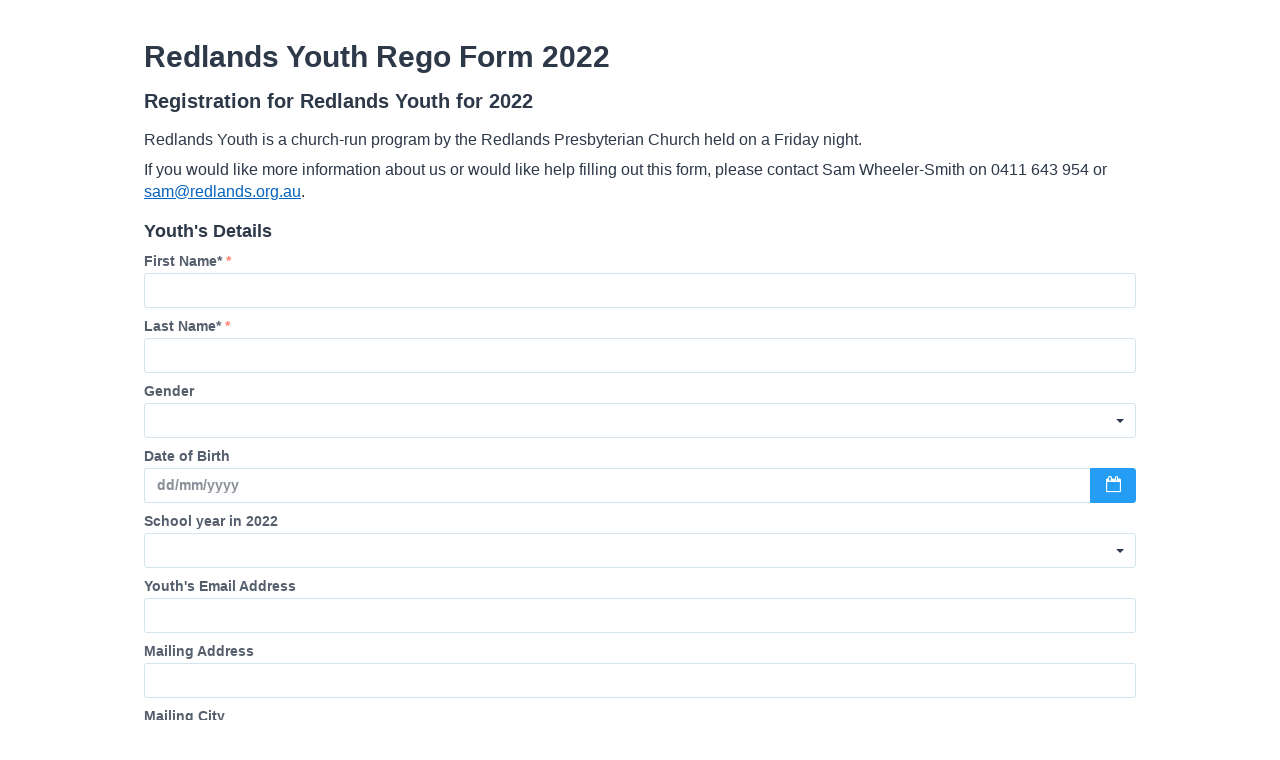

--- FILE ---
content_type: text/html; charset=UTF-8
request_url: https://redlands.elvanto.com.au/form/4ece5464-50f0-4f57-af21-22084af1914f
body_size: 9803
content:
<!DOCTYPE html>
<html lang="en">
<head>
    <meta charset="utf-8">
    <meta http-equiv="X-UA-Compatible" content="IE=edge">
    <meta name="viewport" content="width=device-width, initial-scale=1, minimum-scale=1, maximum-scale=1, user-scalable=no">
    <meta name="format-detection" content="telephone=no">
    <meta name="robots" content="noindex,nofollow">
    <title>Redlands Youth Rego Form 2022 &bull; Redlands Presbyterian Church</title>
    <link href="https://stackpath.bootstrapcdn.com/font-awesome/4.7.0/css/font-awesome.min.css" rel="stylesheet" integrity="sha384-wvfXpqpZZVQGK6TAh5PVlGOfQNHSoD2xbE+QkPxCAFlNEevoEH3Sl0sibVcOQVnN" crossorigin="anonymous"><link rel="shortcut icon" href="https://cdn.elvanto.com.au/img/favicon.ico"><link rel="apple-touch-icon" href="https://d2dek0x2lg6bxh.cloudfront.net/3MTDC7MN/631f5176-61e7-11e3-98d7-fb91e5c633ab_layout_icon_1635850708.png"><link rel="mask-icon" href="https://cdn.elvanto.com.au/img/mask-icon.svg" color="#555555"><link integrity='sha512-JysbyVq+kziqw6gFI7ymlNSrq238JndswrtnpJgdihvU129+z9iURcIKkWj3y4O8BtGCAb7rVYouEx/bYSMP9Q==' crossorigin='anonymous' rel="stylesheet" href="https://cdn.elvanto.com.au/css/print_1eef8354.css" media="print"><link integrity='sha512-y9+OqaEvno7HxcPLttNnp38DYK+rOBPc3rdx2fCrlLT/BtfTveRRsKUyNgfddptvzw5QxCXrHYR9BQDVRx21rg==' crossorigin='anonymous' href="https://cdn.elvanto.com.au/css/form_cf2f34b6.css" rel="stylesheet" type="text/css">            <!-- Google Tag Manager -->
    <script>(function(w,d,s,l,i){w[l]=w[l]||[];w[l].push({'gtm.start':
                new Date().getTime(),event:'gtm.js'});var f=d.getElementsByTagName(s)[0],
            j=d.createElement(s),dl=l!='dataLayer'?'&l='+l:'';j.async=true;j.src=
            'https://www.googletagmanager.com/gtm.js?id='+i+dl;f.parentNode.insertBefore(j,f);
        })(window,document,'script','dataLayer','GTM-WVD3JK6');</script>
    <!-- End Google Tag Manager -->
        <script>
        // Hacky script that loops until it finds Zendesk
        // and then tells it to close by saying cookies are disabled.
        // We'll give it 20 attempts before we kill it.
        var attempts = 0;
        var waitForZendeskWidget = setInterval(function () {
            attempts++;
            if (attempts > 20) {
                clearInterval(waitForZendeskWidget);
            }
            if (window.zE === undefined) {
                return;
            }
            window.zE('messenger:set', 'cookies', false);
            clearInterval(waitForZendeskWidget);
        }, 100);

    </script>
    </head>
<body class="header-form form-body form-body-white">

    <!-- Google Tag Manager (noscript) -->
    <noscript><iframe src="https://www.googletagmanager.com/ns.html?id=GTM-WVD3JK6"
                      height="0" width="0" style="display:none;visibility:hidden"></iframe></noscript>
    <!-- End Google Tag Manager (noscript) -->
    <script integrity='sha512-SET0DKhdFJaO96oMtZShUDlIHuf+pApazvd7emTCALPjGzqYWCog4mLjun7S59ezDBOmVGBKqi30OFCAMrxhQA==' crossorigin='anonymous' src="https://cdn.elvanto.com.au/js/jquery_732be0c3.js"></script><script integrity='sha512-rjLk7u5ND8H2d2aP4cSImIkstSHHA2QaP4SB0m3+XLoj8jKzUml7++zLEiNM7ctFMuu3hEQQrkifShbdR/E+Yw==' crossorigin='anonymous' src="https://cdn.elvanto.com.au/js/legacy_310abf0a.js"></script><script integrity='sha512-XbwKDKu41xbDjzrxxbQZMT51HfwVDnIK3agyLNGc0Z67+Rdz9EtBPHLem2hxwjQl7AQK3bMCzDugTf1iQ01Cuw==' crossorigin='anonymous' src="https://cdn.elvanto.com.au/js/locale-en_AU_0c72388f.js"></script><script>moment.locale('en_au');var bootstrapDatepickerLang = 'en-AU';</script><script>Elvanto.url.admin = '/admin/', Elvanto.url.site = 'https://redlands.elvanto.com.au/';var ElvantoCdnUrl = 'https://cdn.elvanto.com.au/';Elvanto.preInit();var formL10n = {"delete_entry":"Would you like to delete this entry?"};</script><script integrity='sha512-TBAvh+iK2eQwymtJaZVxrMGfi0mWScKUs65ILgXtKq9XwHiy/KB2ipZnOKPXiut3J1m0fByZyP4zf9dtS6kdng==' crossorigin='anonymous' src="https://cdn.elvanto.com.au/js/form_c1eeb7a3.js"></script><script integrity='sha512-NaMdy3Eu3qQmcEhsy7p36AFRgpp4fnfsaIaOTRU19h9CLdbLvuQ6tDEUddrR2RpbFjSbhT5gHYC/zJttMozPRw==' crossorigin='anonymous' src="https://cdn.elvanto.com.au/js/admin/people_7c97b0e5.js"></script><script>var PageData = {"language":"en_AU","l10n":{"confirm":"Confirm","close":"Close","cancel":"Cancel","loading":"Loading","loadingEllipses":"Loading...","add":"Add","add_departments":"Add Departments","add_family":"Add Family","archived":"Archived","choose":"Choose","contact":"Contact","deceased":"Deceased","delete":"Delete","remove":"Remove","edit":"Edit","error_title":"The following errors occurred:","defaultErrorMessage":"There was an unexpected error please try again.","help":"Help","no_departments_created":"No departments have been created.","no_results":"No results found","none":"None","nothing_found":"Nothing found","one_month":"1 month","options":"Options","save":"Save","saving":"Saving","saved":"Saved","savedError":"There was an issue saving","savedLast":"Last saved less than a minute ago","select_all":"Select all","select_visible":"Select visible","sms_invalid_encoding":"<span class=\"text-danger\">One or more characters in your SMS are not supported! Please refer to help link below.<\/span>","sms_limit":"<span class=\"text-danger\">The maximum number of characters for an SMS message may have been reached. This is a guide only as dynamic placeholders will vary the length of the SMS once sent.<\/span>","table_results_pagination":"{viewing} of {total}","table_results":"{total} records","table_results_single":"1 record","time_ago":"%s ago","today":"Today","tomorrow":"Tomorrow","total_characters":"{total} characters","total_messages":"{total} messages","yesterday":"Yesterday","language":"Language","login":"Login","first":"First","second":"Second","third":"Third","fourth":"Fourth","fifth":"Firth","last":"Last","monday":"Monday","tuesday":"Tuesday","wednesday":"Wednesday","thursday":"Thursday","friday":"Friday","saturday":"Saturday","sunday":"Sunday","header":{"adminArea":"Admin Area","billing":"Billing","buyNow":"Buy Now","collapse":"Click to collapse full-screen","expand":"Click to expand full-screen","help":"Help","logIn":"Log In","logOut":"Log Out","memberArea":"Member Area","profile":"Profile","register":"Register","settings":"Settings","showChat":"Show help chat","uploadFile":"Upload File","loadFile":"Load File"},"menu":{"lost":{"cantFindSomething":"Can't find something?","learnMore":"Learn More","noAccess":"You may not have access."},"memberArea":"Member Area"},"notifications":{"filters":"Filters","groupNote":"Group Note","groupNotes":"Group Notes","groupJoinRequest":"Group Join Requests","groupJoinRequestClickHere":"View All Pending Group Requests","loading":"Loading","markAllLearned":"Mark all as learned","markAllRead":"Mark all as read","markAsLearned":"Mark as learned","markAsRead":"Mark as read","markAsNotLearned":"Mark as not learned","markAsNotRead":"Mark as not read","noCurrentNotifications":"You do not have any current notifications","noSongsToLearn":"You do not have any songs to learn","notifications":"Notifications","pendingAsset":"Asset","pendingAssets":"Assets","peopleFlow":"People Flow","peopleFlows":"People Flows","peopleNote":"People Note","peopleNotes":"People Notes","songsToLearn":"Songs To Learn","tasks":"Tasks","volunteerRequest":"Volunteering Request","yourNotifications":"Your Notifications"},"search":{"archived":"Archived","contact":"Contact","filters":"Filters","groups":"Groups","noResultsFound":"No results found","people":"People","limited":"This search is limited to the first 100 result. Please try different keywords to refine your search.","search":"Search","searching":"Searching","services":"Services","songs":"Songs"},"verification":{"description":"You need to verify your email address to gain full access to your account.","sendEmail":"Send Verification Email","password":{"verify":"Verify Password","enter":"Enter Password","failed":"Verify","error":"There was an error","required":"Password is a required field.","description":"Some pages are a bit more secure and have shorter session timeouts. Please verify your password to continue.","forgot":"Forgot Password?"}},"chooseServices":{"choose":"Choose","chooseByDateRange":"Choose by date range","chooseByPreviousNext":"Choose previous or upcoming services","chooseDateRange":"Date Range","editServiceTimes":"Edit Service Times","filters":"Filters","getByDate":"Load services from {fromDate} to {toDate}","loadingFilters":"Loading Filters","locations":"Locations","months":"Months","next":"Next","noServicesFoundError":"No services were found using selected filters.","previous":"Previous","previousUpcoming":"Previous or Upcoming Services","serviceTypes":"Service Types","services":"Services","title":"Choose Services to Edit","weeks":"Weeks"},"groups":{"includeMembers":"Include members?"},"financial":{"perAccount":"Per Account","perMethod":"Per Method"},"people":{"beta":{"advancedSearchSortDisabled":"Sort options must be set in the Advanced Search Page","customViewSortDisabled":"Sort options must be set in the People View"}}},"formatting":{"nameOrder":"last","nameDisplay":"","timeFormat":"h:mm A","dateFormat":"DD\/MM\/YYYY","dayMonthFormat":"DD\/MM","dayMonthLong":"Do MMM, YYYY","dayMonthLongNoYear":"Do MMM","firstDayOfWeek":"1","decimalSeparator":".","defaultAvatar":"https:\/\/cdn.elvanto.com.au\/img\/default-member-avatar.png"}};</script>
<div class="ajax-alerts"></div>

    <div class="form-submit">

        
        
            <form action="/form/4ece5464-50f0-4f57-af21-22084af1914f" method="post" name="form" onsubmit="$(this).find('[type=submit]').attr('disabled', 'disabled')">
                <input type="hidden" name="save" value="1">

                                    <h2 class="form-header">Redlands Youth Rego Form 2022</h2>
                
                <div class="form-submission open" data-submission-offset="0"><div class="row"><div class="col-sm-12">        <h3
            data-field-type="heading-696eb5eaa3d49"
            data-conditionally-hidden-target-type=""
            data-conditionally-hidden-compare-operation=""
            data-conditionally-hidden-compare-value=''
            data-field-conditionally-hidden=""
        >Registration for Redlands Youth for 2022</h3>
                <div
            data-field-type="description-696eb5eaa3d4e"
            data-conditionally-hidden-target-type=""
            data-conditionally-hidden-compare-operation=""
            data-conditionally-hidden-compare-value=''
            data-field-conditionally-hidden=""
            class="rich-text"
        ><p><span style="font-size:12pt;"><span style="font-family:'Times New Roman', serif;"><span style="font-family:'Arial Narrow', sans-serif;">Redlands Youth is a church-run program by the Redlands Presbyterian Church held on a Friday night.</span></span></span></p>

<p><span style="font-size:12pt;"><span style="font-family:'Times New Roman', serif;"><span style="font-family:'Arial Narrow', sans-serif;">If you would like more information about us or would like help filling out this form, please contact Sam Wheeler-Smith on 0411 643 954 or </span><a href="mailto:katebartholomew@redlands.org.au" style="color:#0563c1;text-decoration:underline;"><span style="font-family:'Arial Narrow', sans-serif;">sam@redlands.org.au</span></a><span style="font-family:'Arial Narrow', sans-serif;">.</span></span></span></p>
</div>
                <h4
            data-field-type="sub-heading-696eb5eaa5041"
            data-conditionally-hidden-target-type=""
            data-conditionally-hidden-compare-operation=""
            data-conditionally-hidden-compare-value=''
            data-field-conditionally-hidden=""
        >Youth's Details</h4>
            <div class="form-group"
         data-field-type="first_name"
         data-field-input-type=""
         data-conditionally-hidden-target-type=""
         data-conditionally-hidden-compare-operation=""
         data-conditionally-hidden-compare-value=''
         data-field-conditionally-hidden=""
         >
        <label class="control-label">First Name* <span class="text-red">*</span></label>

                    <input type="text"
                   name="submissions[0][first_name]"
                   value="" autocomplete="off"
                   class="form-control"None">
            
        
    </div>

    
        <div class="form-group"
         data-field-type="last_name"
         data-field-input-type=""
         data-conditionally-hidden-target-type=""
         data-conditionally-hidden-compare-operation=""
         data-conditionally-hidden-compare-value=''
         data-field-conditionally-hidden=""
         >
        <label class="control-label">Last Name* <span class="text-red">*</span></label>

                    <input type="text"
                   name="submissions[0][last_name]"
                   value="" autocomplete="off"
                   class="form-control"None">
            
        
    </div>

    
        <div class="form-group"
         data-field-type="gender"
         data-field-input-type=""
         data-conditionally-hidden-target-type=""
         data-conditionally-hidden-compare-operation=""
         data-conditionally-hidden-compare-value=''
         data-field-conditionally-hidden=""
         >
        <label class="control-label">Gender</label>

        
                <div class="custom-select"><select
                        name="submissions[0][gender]"
                        class="form-control">
                        <option value=""></option>
                        <option value="m">Male</option><option value="f">Female</option>                    </select></div>

                
        
    </div>

    
        <div class="form-group"
         data-field-type="birthday"
         data-field-input-type=""
         data-conditionally-hidden-target-type=""
         data-conditionally-hidden-compare-operation=""
         data-conditionally-hidden-compare-value=''
         data-field-conditionally-hidden=""
         >
        <label class="control-label">Date of Birth</label>

        <div class="input-group date" data-date-picker-id="submissions[0][birthday]"><input type="text" name="submissions[0][birthday]" value="" placeholder="dd/mm/yyyy" class="form-control"><div class="input-group-btn"><button type="button" class="btn btn-action dropdown-toggle" tabindex="-1"><i class="fa fa-calendar-o"></i></button></div></div>
        
    </div>

    
        <div class="form-group"
         data-field-type="school_grade"
         data-field-input-type=""
         data-conditionally-hidden-target-type=""
         data-conditionally-hidden-compare-operation=""
         data-conditionally-hidden-compare-value=''
         data-field-conditionally-hidden=""
         >
        <label class="control-label">School year in 2022</label>

        
                <div class="custom-select"><select
                        name="submissions[0][school_grade]"
                        class="form-control">
                        <option value=""></option>
                        <option value="">-- None --</option><option value="6323cdf0-61e7-11e3-98d7-fb91e5c633ab">Nursery</option><option value="a79f8901-8cd0-11e5-aba7-06fb5fa8f77d">Pre-Prep/Kindy</option><option value="6323e236-61e7-11e3-98d7-fb91e5c633ab">Prep</option><option value="6323f4ec-61e7-11e3-98d7-fb91e5c633ab">1</option><option value="6324073e-61e7-11e3-98d7-fb91e5c633ab">2</option><option value="63241864-61e7-11e3-98d7-fb91e5c633ab">3</option><option value="63242c50-61e7-11e3-98d7-fb91e5c633ab">4</option><option value="63243c36-61e7-11e3-98d7-fb91e5c633ab">5</option><option value="63244c9e-61e7-11e3-98d7-fb91e5c633ab">6</option><option value="63245ea0-61e7-11e3-98d7-fb91e5c633ab">7</option><option value="632470a2-61e7-11e3-98d7-fb91e5c633ab">8</option><option value="63248268-61e7-11e3-98d7-fb91e5c633ab">9</option><option value="632493f2-61e7-11e3-98d7-fb91e5c633ab">10</option><option value="6324a608-61e7-11e3-98d7-fb91e5c633ab">11</option><option value="6324b864-61e7-11e3-98d7-fb91e5c633ab">12</option>                    </select></div>

                
        
    </div>

    
        <div class="form-group"
         data-field-type="email"
         data-field-input-type=""
         data-conditionally-hidden-target-type=""
         data-conditionally-hidden-compare-operation=""
         data-conditionally-hidden-compare-value=''
         data-field-conditionally-hidden=""
         >
        <label class="control-label">Youth's Email Address</label>

                        <input type="email"
                       name="submissions[0][email]"
                       value=""
                       class="form-control">
                
        
    </div>

    
        <div class="form-group"
         data-field-type="mailing_address"
         data-field-input-type=""
         data-conditionally-hidden-target-type=""
         data-conditionally-hidden-compare-operation=""
         data-conditionally-hidden-compare-value=''
         data-field-conditionally-hidden=""
         >
        <label class="control-label">Mailing Address</label>

                        <input type="text"
                       name="submissions[0][mailing_address]"
                       value=""
                       class="form-control">
                
        
    </div>

    
        <div class="form-group"
         data-field-type="mailing_city"
         data-field-input-type=""
         data-conditionally-hidden-target-type=""
         data-conditionally-hidden-compare-operation=""
         data-conditionally-hidden-compare-value=''
         data-field-conditionally-hidden=""
         >
        <label class="control-label">Mailing City</label>

                        <input type="text"
                       name="submissions[0][mailing_city]"
                       value=""
                       class="form-control">
                
        
    </div>

    
        <div class="form-group"
         data-field-type="mailing_state"
         data-field-input-type=""
         data-conditionally-hidden-target-type=""
         data-conditionally-hidden-compare-operation=""
         data-conditionally-hidden-compare-value=''
         data-field-conditionally-hidden=""
         >
        <label class="control-label">Mailing State</label>

                        <input type="text"
                       name="submissions[0][mailing_state]"
                       value=""
                       class="form-control">
                
        
    </div>

    
        <div class="form-group"
         data-field-type="mailing_postcode"
         data-field-input-type=""
         data-conditionally-hidden-target-type=""
         data-conditionally-hidden-compare-operation=""
         data-conditionally-hidden-compare-value=''
         data-field-conditionally-hidden=""
         >
        <label class="control-label">Mailing Postcode</label>

                        <input type="text"
                       name="submissions[0][mailing_postcode]"
                       value=""
                       class="form-control">
                
        
    </div>

    
            <h4
            data-field-type="sub-heading-696eb5eaa52cb"
            data-conditionally-hidden-target-type=""
            data-conditionally-hidden-compare-operation=""
            data-conditionally-hidden-compare-value=''
            data-field-conditionally-hidden=""
        >Emergency Information</h4>
            <div class="form-group"
         data-field-type="peoplecustom_8e8f00a6-b345-11e5-aba7-06fb5fa8f77d"
         data-field-input-type="text"
         data-conditionally-hidden-target-type=""
         data-conditionally-hidden-compare-operation=""
         data-conditionally-hidden-compare-value=''
         data-field-conditionally-hidden=""
         >
        <label class="control-label">Emergency Contact Name</label>

                        <input type="text"
                       name="submissions[0][people_custom_field][8e8f00a6-b345-11e5-aba7-06fb5fa8f77d]"
                       value="" autocomplete="off"
                       class="form-control">
                
        
    </div>

    
        <div class="form-group"
         data-field-type="peoplecustom_b2126d1d-b345-11e5-aba7-06fb5fa8f77d"
         data-field-input-type="text"
         data-conditionally-hidden-target-type=""
         data-conditionally-hidden-compare-operation=""
         data-conditionally-hidden-compare-value=''
         data-field-conditionally-hidden=""
         >
        <label class="control-label">Emergency Contact Phone Number</label>

                        <input type="text"
                       name="submissions[0][people_custom_field][b2126d1d-b345-11e5-aba7-06fb5fa8f77d]"
                       value="" autocomplete="off"
                       class="form-control">
                
        
    </div>

    
        <div class="form-group"
         data-field-type="peoplecustom_a4f0a00d-b345-11e5-aba7-06fb5fa8f77d"
         data-field-input-type="text"
         data-conditionally-hidden-target-type=""
         data-conditionally-hidden-compare-operation=""
         data-conditionally-hidden-compare-value=''
         data-field-conditionally-hidden=""
         >
        <label class="control-label">Emergency Contact Relationship</label>

                        <input type="text"
                       name="submissions[0][people_custom_field][a4f0a00d-b345-11e5-aba7-06fb5fa8f77d]"
                       value="" autocomplete="off"
                       class="form-control">
                
        
    </div>

    
            <h4
            data-field-type="sub-heading-696eb5eaa52d7"
            data-conditionally-hidden-target-type=""
            data-conditionally-hidden-compare-operation=""
            data-conditionally-hidden-compare-value=''
            data-field-conditionally-hidden=""
        >Permissions</h4>
            <div class="form-group"
         data-field-type="peoplecustom_f1fbae6d-4bec-429a-af88-626f2ef8df96"
         data-field-input-type="textarea"
         data-conditionally-hidden-target-type=""
         data-conditionally-hidden-compare-operation=""
         data-conditionally-hidden-compare-value=''
         data-field-conditionally-hidden=""
         >
        <label class="control-label">People allowed to pick up your youth due to court order</label>

        
                <textarea
                    name="submissions[0][people_custom_field][f1fbae6d-4bec-429a-af88-626f2ef8df96]"
                    class="form-control"></textarea>

                
        
    </div>

    
            <div
            data-field-type="description-696eb5eaa52dc"
            data-conditionally-hidden-target-type=""
            data-conditionally-hidden-compare-operation=""
            data-conditionally-hidden-compare-value=''
            data-field-conditionally-hidden=""
            class="rich-text"
        ><p align="center" style="text-align:center;"><span style="font-size:12pt;"><span style="font-family:'Times New Roman', serif;"><strong><u><span style="font-size:20pt;">REDLANDS PRESBYTERIAN CHURCH</span></u></strong></span></span></p>

<p align="center" style="border:none;text-align:center;"><span style="font-size:11pt;"><span style="line-height:150%;"><span style="font-family:'Helvetica Neue';"><span style="color:#000000;"><strong><span style="font-size:15pt;"><span style="line-height:150%;"><span style="font-family:Calibri, sans-serif;">REDLANDS YOUTH TRANSPORT POLICY</span></span></span></strong></span></span></span></span></p>

<p align="center" style="border:none;text-align:center;"><span style="font-size:11pt;"><span style="line-height:150%;"><span style="font-family:'Helvetica Neue';"><span style="color:#000000;"><em><span style="font-size:12pt;"><span style="line-height:150%;"><span style="font-family:Calibri, sans-serif;">Redlands Presbyterian Church takes seriously our responsibility to care for the spiritual, emotional, and physical wellbeing of the youth entrusted to our care. That extends to our transport arrangements and that policy is detailed below.</span></span></span></em></span></span></span></span></p>

<p align="center" style="border:none;text-align:center;"> </p>

<ul><li style="border:none;"><span style="font-size:11pt;"><span style="line-height:150%;"><span style="font-family:'Helvetica Neue';"><span style="color:#000000;"><span style="font-size:12pt;"><span style="line-height:150%;"><span style="font-family:Calibri, sans-serif;">There must be two leaders/helpers present in any vehicle when a youth is to be transported.  This requirement can be waived in the following situations:</span></span></span></span></span></span></span>

	<ul><li style="border:none;"><span style="font-size:11pt;"><span style="line-height:150%;"><span style="font-family:'Helvetica Neue';"><span style="color:#000000;"><span style="font-size:12pt;"><span style="line-height:150%;"><span style="font-family:Calibri, sans-serif;">The leader is a direct family member of the youth being transported.</span></span></span></span></span></span></span></li>
		<li style="border:none;"><span style="font-size:11pt;"><span style="line-height:150%;"><span style="font-family:'Helvetica Neue';"><span style="color:#000000;"><span style="font-size:12pt;"><span style="line-height:150%;"><span style="font-family:Calibri, sans-serif;">If a parent requests their youth to be transported to and from Youth events by only one leader, their prior written consent and Session approval is required.</span></span></span></span></span></span></span></li>
		<li style="border:none;"><span style="font-size:11pt;"><span style="line-height:150%;"><span style="font-family:'Helvetica Neue';"><span style="color:#000000;"><span style="font-size:12pt;"><span style="line-height:150%;"><span style="font-family:Calibri, sans-serif;">If an urgent/unexpected situation arises where only one leader/driver is available, written approval from a parent (a text message being acceptable) and verbal approval by a Minister of the church must be provided.</span></span></span></span></span></span></span></li>
	</ul></li>
	<li style="border:none;"><span style="font-size:11pt;"><span style="line-height:150%;"><span style="font-family:'Helvetica Neue';"><span style="color:#000000;"><span style="font-size:12pt;"><span style="line-height:150%;"><span style="font-family:Calibri, sans-serif;">All drivers must have a minimum of Secondary Provisional License (Green P Plate).</span></span></span></span></span></span></span></li>
	<li style="border:none;"><span style="font-size:11pt;"><span style="line-height:150%;"><span style="font-family:'Helvetica Neue';"><span style="color:#000000;"><span style="font-size:12pt;"><span style="line-height:150%;"><span style="font-family:Calibri, sans-serif;">All vehicles used must be registered and in road worthy condition.   Also, if not the property of the driver, prior written consent must be provided by the owner.</span></span></span></span></span></span></span></li>
	<li style="border:none;"><span style="font-size:11pt;"><span style="line-height:150%;"><span style="font-family:'Helvetica Neue';"><span style="color:#000000;"><span style="font-size:12pt;"><span style="line-height:150%;"><span style="font-family:Calibri, sans-serif;">Session must approve all drivers and a register of approved drivers, including a copy of each driver’s license, is to be kept on file.  This must updated yearly and when new drivers are approved by Session.  Parents of youth are not required to be approved by Session.</span></span></span></span></span></span></span></li>
</ul></div>
            <div class="form-group"
         data-field-type="peoplecustom_fdb386a4-effa-4904-8ecd-f5d7ea643ecc"
         data-field-input-type="select"
         data-conditionally-hidden-target-type=""
         data-conditionally-hidden-compare-operation=""
         data-conditionally-hidden-compare-value=''
         data-field-conditionally-hidden=""
         >
        <label class="control-label">Have you read, and do you accept, the Redlands Youth Transport Policy?</label>

                        <div class="custom-select"><select
                        name="submissions[0][people_custom_field][fdb386a4-effa-4904-8ecd-f5d7ea643ecc]"
                        class="form-control">
                        <option value=""></option>
                        <option value="a9f46837-d96e-48a6-ad4e-0ec2da672abf">No</option><option value="0bf056b4-999a-487d-be51-e8f5285ca6a3">Yes</option>                    </select></div>
                
        
    </div>

    
        <div class="form-group"
         data-field-type="peoplecustom_5ee9ace1-b0a4-4eae-929f-3b9a49d1b149"
         data-field-input-type="textarea"
         data-conditionally-hidden-target-type=""
         data-conditionally-hidden-compare-operation=""
         data-conditionally-hidden-compare-value=''
         data-field-conditionally-hidden=""
         >
        <label class="control-label">I give permission for the following leaders to transport my youth to and from Redlands Youth:</label>

        
                <textarea
                    name="submissions[0][people_custom_field][5ee9ace1-b0a4-4eae-929f-3b9a49d1b149]"
                    class="form-control"></textarea>

                
        
    </div>

    
            <div
            data-field-type="description-696eb5eaa61ec"
            data-conditionally-hidden-target-type=""
            data-conditionally-hidden-compare-operation=""
            data-conditionally-hidden-compare-value=''
            data-field-conditionally-hidden=""
            class="rich-text"
        ><p>I give permission for photographs and videos of my youth to be taken and used on the church website, facebook page and/or noticeboard. Note: these are taken of youth group members doing group activities or in groups. There will be no individual shots taken. </p>
</div>
            <div class="form-group"
         data-field-type="peoplecustom_e709fd76-8cd1-11e5-aba7-06fb5fa8f77d"
         data-field-input-type="select"
         data-conditionally-hidden-target-type=""
         data-conditionally-hidden-compare-operation=""
         data-conditionally-hidden-compare-value=''
         data-field-conditionally-hidden=""
         >
        <label class="control-label">Photograph and Video Permission</label>

                        <div class="custom-select"><select
                        name="submissions[0][people_custom_field][e709fd76-8cd1-11e5-aba7-06fb5fa8f77d]"
                        class="form-control">
                        <option value=""></option>
                        <option value="e70bcf08-8cd1-11e5-aba7-06fb5fa8f77d">Yes</option><option value="e70cbad0-8cd1-11e5-aba7-06fb5fa8f77d">No</option>                    </select></div>
                
        
    </div>

    
        <div class="form-group"
         data-field-type="peoplecustom_9c278997-03cd-40a5-b15b-79be6227c002"
         data-field-input-type="textarea"
         data-conditionally-hidden-target-type=""
         data-conditionally-hidden-compare-operation=""
         data-conditionally-hidden-compare-value=''
         data-field-conditionally-hidden=""
         >
        <label class="control-label">Activities your youth is NOT permitted to be involved in</label>

        
                <textarea
                    name="submissions[0][people_custom_field][9c278997-03cd-40a5-b15b-79be6227c002]"
                    class="form-control"></textarea>

                
        
    </div>

    
            <h4
            data-field-type="sub-heading-696eb5eaa6970"
            data-conditionally-hidden-target-type=""
            data-conditionally-hidden-compare-operation=""
            data-conditionally-hidden-compare-value=''
            data-field-conditionally-hidden=""
        >Medical and Other information</h4>
                <div
            data-field-type="description-696eb5eaa6973"
            data-conditionally-hidden-target-type=""
            data-conditionally-hidden-compare-operation=""
            data-conditionally-hidden-compare-value=''
            data-field-conditionally-hidden=""
            class="rich-text"
        ><p>Protecting your privacy is important to us. The information we seek allows us to manage risk, provide reasonable care and administer your involvement in our program. We are careful to keep your information confidential, and provide it only to hose agents acting on behalf of the organisations who need it to enable them to perform their agreed activities (e.g. First Aid Officer). We will not use your information for other purposes. <br />
In some circumstances, if you don't provide us with all the requested information you could miss the opportunity to be involved in our program. </p></div>
            <div class="form-group"
         data-field-type="peoplecustom_c6343810-b346-11e5-aba7-06fb5fa8f77d"
         data-field-input-type="checkbox"
         data-conditionally-hidden-target-type=""
         data-conditionally-hidden-compare-operation=""
         data-conditionally-hidden-compare-value=''
         data-field-conditionally-hidden=""
         >
        <label class="control-label">Any Medical Conditions</label>

        <div data-multi-select="submissions[0][people_custom_field][c6343810-b346-11e5-aba7-06fb5fa8f77d][]"><div class="checkbox-group-filter"><input type="text" name="multi_select_filter_submissions[0][people_custom_field][c6343810-b346-11e5-aba7-06fb5fa8f77d][]" placeholder="Search" class="form-control"><i class="fa fa-search"></i><button type="button" class="btn btn-fa clear-search"><i class="fa fa-times"></i></button></div><div class="checkbox-group"><div class="item checkbox"><label class=""><input type="checkbox" name="submissions[0][people_custom_field][c6343810-b346-11e5-aba7-06fb5fa8f77d][]" value="c6383ec4-b346-11e5-aba7-06fb5fa8f77d">Asthma</label></div><div class="item checkbox"><label class=""><input type="checkbox" name="submissions[0][people_custom_field][c6343810-b346-11e5-aba7-06fb5fa8f77d][]" value="c6398d16-b346-11e5-aba7-06fb5fa8f77d">Appendicitis</label></div><div class="item checkbox"><label class=""><input type="checkbox" name="submissions[0][people_custom_field][c6343810-b346-11e5-aba7-06fb5fa8f77d][]" value="c63a7647-b346-11e5-aba7-06fb5fa8f77d">Bronchitis</label></div><div class="item checkbox"><label class=""><input type="checkbox" name="submissions[0][people_custom_field][c6343810-b346-11e5-aba7-06fb5fa8f77d][]" value="c63b5076-b346-11e5-aba7-06fb5fa8f77d">Chicken Pox</label></div><div class="item checkbox"><label class=""><input type="checkbox" name="submissions[0][people_custom_field][c6343810-b346-11e5-aba7-06fb5fa8f77d][]" value="c63c8f2a-b346-11e5-aba7-06fb5fa8f77d">Diabetes</label></div><div class="item checkbox"><label class=""><input type="checkbox" name="submissions[0][people_custom_field][c6343810-b346-11e5-aba7-06fb5fa8f77d][]" value="c63d7924-b346-11e5-aba7-06fb5fa8f77d">Ear Infection</label></div><div class="item checkbox"><label class=""><input type="checkbox" name="submissions[0][people_custom_field][c6343810-b346-11e5-aba7-06fb5fa8f77d][]" value="c63e49bd-b346-11e5-aba7-06fb5fa8f77d">Epilepsy</label></div><div class="item checkbox"><label class=""><input type="checkbox" name="submissions[0][people_custom_field][c6343810-b346-11e5-aba7-06fb5fa8f77d][]" value="c63f2e35-b346-11e5-aba7-06fb5fa8f77d">Fits/Convulsion</label></div><div class="item checkbox"><label class=""><input type="checkbox" name="submissions[0][people_custom_field][c6343810-b346-11e5-aba7-06fb5fa8f77d][]" value="c6400361-b346-11e5-aba7-06fb5fa8f77d">Faintness/Dizziness</label></div><div class="item checkbox"><label class=""><input type="checkbox" name="submissions[0][people_custom_field][c6343810-b346-11e5-aba7-06fb5fa8f77d][]" value="c640f821-b346-11e5-aba7-06fb5fa8f77d">Glandular Fever</label></div><div class="item checkbox"><label class=""><input type="checkbox" name="submissions[0][people_custom_field][c6343810-b346-11e5-aba7-06fb5fa8f77d][]" value="c641d70d-b346-11e5-aba7-06fb5fa8f77d">Hyperactivity</label></div><div class="item checkbox"><label class=""><input type="checkbox" name="submissions[0][people_custom_field][c6343810-b346-11e5-aba7-06fb5fa8f77d][]" value="c642d406-b346-11e5-aba7-06fb5fa8f77d">Hypoactivity</label></div><div class="item checkbox"><label class=""><input type="checkbox" name="submissions[0][people_custom_field][c6343810-b346-11e5-aba7-06fb5fa8f77d][]" value="c643af4f-b346-11e5-aba7-06fb5fa8f77d">Heart Problems</label></div><div class="item checkbox"><label class=""><input type="checkbox" name="submissions[0][people_custom_field][c6343810-b346-11e5-aba7-06fb5fa8f77d][]" value="c6448299-b346-11e5-aba7-06fb5fa8f77d">Measles</label></div><div class="item checkbox"><label class=""><input type="checkbox" name="submissions[0][people_custom_field][c6343810-b346-11e5-aba7-06fb5fa8f77d][]" value="c645573b-b346-11e5-aba7-06fb5fa8f77d">Mumps</label></div><div class="item checkbox"><label class=""><input type="checkbox" name="submissions[0][people_custom_field][c6343810-b346-11e5-aba7-06fb5fa8f77d][]" value="c64630d5-b346-11e5-aba7-06fb5fa8f77d">Pneumonia</label></div><div class="item checkbox"><label class=""><input type="checkbox" name="submissions[0][people_custom_field][c6343810-b346-11e5-aba7-06fb5fa8f77d][]" value="c647011e-b346-11e5-aba7-06fb5fa8f77d">Tonsillitis</label></div><div class="item checkbox"><label class=""><input type="checkbox" name="submissions[0][people_custom_field][c6343810-b346-11e5-aba7-06fb5fa8f77d][]" value="c647dd5d-b346-11e5-aba7-06fb5fa8f77d">Allergy</label></div></div></div>
        
    </div>

    
        <div class="form-group"
         data-field-type="peoplecustom_e02ab6a1-b346-11e5-aba7-06fb5fa8f77d"
         data-field-input-type="textarea"
         data-conditionally-hidden-target-type=""
         data-conditionally-hidden-compare-operation=""
         data-conditionally-hidden-compare-value=''
         data-field-conditionally-hidden=""
         >
        <label class="control-label">Detailed Medical Conditions</label>

        
                <textarea
                    name="submissions[0][people_custom_field][e02ab6a1-b346-11e5-aba7-06fb5fa8f77d]"
                    class="form-control"></textarea>

                
        
    </div>

    
        <div class="form-group"
         data-field-type="formscustom_bce5888d-462e-4c7f-91aa-cba1c41874da"
         data-field-input-type="textarea"
         data-conditionally-hidden-target-type=""
         data-conditionally-hidden-compare-operation=""
         data-conditionally-hidden-compare-value=''
         data-field-conditionally-hidden=""
         >
        <label class="control-label">Special Dietary Requirements</label>

        
                <textarea
                    name="submissions[0][forms_custom_field][bce5888d-462e-4c7f-91aa-cba1c41874da]"
                    class="form-control"></textarea>

                
        
    </div>

    
        <div class="form-group"
         data-field-type="peoplecustom_e1770d9d-b345-11e5-aba7-06fb5fa8f77d"
         data-field-input-type="textarea"
         data-conditionally-hidden-target-type=""
         data-conditionally-hidden-compare-operation=""
         data-conditionally-hidden-compare-value=''
         data-field-conditionally-hidden=""
         >
        <label class="control-label">Special Dietary Requirements Details</label>

        
                <textarea
                    name="submissions[0][people_custom_field][e1770d9d-b345-11e5-aba7-06fb5fa8f77d]"
                    class="form-control"></textarea>

                
        
    </div>

    
        <div class="form-group"
         data-field-type="peoplecustom_5c3541f3-b346-11e5-aba7-06fb5fa8f77d"
         data-field-input-type="select"
         data-conditionally-hidden-target-type=""
         data-conditionally-hidden-compare-operation=""
         data-conditionally-hidden-compare-value=''
         data-field-conditionally-hidden=""
         >
        <label class="control-label">Tetanus</label>

                        <div class="custom-select"><select
                        name="submissions[0][people_custom_field][5c3541f3-b346-11e5-aba7-06fb5fa8f77d]"
                        class="form-control">
                        <option value=""></option>
                        <option value="5c363763-b346-11e5-aba7-06fb5fa8f77d">Yes</option><option value="5c38324e-b346-11e5-aba7-06fb5fa8f77d">No</option>                    </select></div>
                
        
    </div>

    
        <div class="form-group"
         data-field-type="peoplecustom_6c7b8396-b346-11e5-aba7-06fb5fa8f77d"
         data-field-input-type="select"
         data-conditionally-hidden-target-type=""
         data-conditionally-hidden-compare-operation=""
         data-conditionally-hidden-compare-value=''
         data-field-conditionally-hidden=""
         >
        <label class="control-label">Fractured Bones</label>

                        <div class="custom-select"><select
                        name="submissions[0][people_custom_field][6c7b8396-b346-11e5-aba7-06fb5fa8f77d]"
                        class="form-control">
                        <option value=""></option>
                        <option value="6c80758f-b346-11e5-aba7-06fb5fa8f77d">Yes</option><option value="6c81916d-b346-11e5-aba7-06fb5fa8f77d">No</option>                    </select></div>
                
        
    </div>

    
        <div class="form-group"
         data-field-type="formscustom_08733f11-2e04-469c-a024-2726705e4ea0"
         data-field-input-type="textarea"
         data-conditionally-hidden-target-type=""
         data-conditionally-hidden-compare-operation=""
         data-conditionally-hidden-compare-value=''
         data-field-conditionally-hidden=""
         >
        <label class="control-label">Please list any prescription medication your child will require</label>

        
                <textarea
                    name="submissions[0][forms_custom_field][08733f11-2e04-469c-a024-2726705e4ea0]"
                    class="form-control"></textarea>

                
        
    </div>

    
        <div class="form-group"
         data-field-type="peoplecustom_eac866eb-bb82-47b7-b8f2-ac701125ba82"
         data-field-input-type="textarea"
         data-conditionally-hidden-target-type=""
         data-conditionally-hidden-compare-operation=""
         data-conditionally-hidden-compare-value=''
         data-field-conditionally-hidden=""
         >
        <label class="control-label">Please indicate any other special needs your child may have</label>

        
                <textarea
                    name="submissions[0][people_custom_field][eac866eb-bb82-47b7-b8f2-ac701125ba82]"
                    class="form-control"></textarea>

                
        
    </div>

    
            <h4
            data-field-type="sub-heading-696eb5eaa7b0a"
            data-conditionally-hidden-target-type=""
            data-conditionally-hidden-compare-operation=""
            data-conditionally-hidden-compare-value=''
            data-field-conditionally-hidden=""
        >Permission</h4>
                <div
            data-field-type="description-696eb5eaa7b0c"
            data-conditionally-hidden-target-type=""
            data-conditionally-hidden-compare-operation=""
            data-conditionally-hidden-compare-value=''
            data-field-conditionally-hidden=""
            class="rich-text"
        ><p><span style="font-size:12pt;"><span style="font-family:'Times New Roman', serif;"><span style="font-size:11pt;"><span style="font-family:'Arial Narrow', sans-serif;">I am aware that by signing this form for my youth's participation this program, certain elements of the program could be physically and emotionally demanding. Furthermore, I understand that certain inherent risks and dangers may exist in the activities in which my youth will be participating. I acknowledge that while the organisation and its leaders will make every reasonable effort to minimise exposure to known risks, all hazards and dangers associated with these activities cannot be foreseen or may be beyond the control of the organisation, its leaders and staff. In the event of any emergency where my nominated contact people are unavailable:</span></span></span></span></p>

<ol><li><span style="font-size:12pt;"><span style="font-family:'Times New Roman', serif;"><span style="font-size:11pt;"><span style="font-family:'Arial Narrow', sans-serif;">I authorise the leaders to obtain medical advice and/or assistance which they deem necessary.</span></span></span></span></li>
	<li><span style="font-size:12pt;"><span style="font-family:'Times New Roman', serif;"><span style="font-size:11pt;"><span style="font-family:'Arial Narrow', sans-serif;">I further authorise qualified practitioners to administer anaesthetic if required.</span></span></span></span></li>
	<li><span style="font-size:12pt;"><span style="font-family:'Times New Roman', serif;"><span style="font-size:11pt;"><span style="font-family:'Arial Narrow', sans-serif;">I accept all operations, blood transfusion and/or anaesthetic risks involved, in the event that such procedures are deemed necessary.</span></span></span></span></li>
	<li><span style="font-size:12pt;"><span style="font-family:'Times New Roman', serif;"><span style="font-size:11pt;"><span style="font-family:'Arial Narrow', sans-serif;">I accept the responsibility for payment and agree to pay medical, transport and any other related expenses.</span></span></span></span></li>
</ol><p><span style="font-size:12pt;"><span style="font-family:'Times New Roman', serif;"><span style="font-size:11pt;"><span style="font-family:'Arial Narrow', sans-serif;">I confirm that the information contained in this application is true and correct.</span></span></span></span></p>

<p><span style="font-size:12pt;"><span style="font-family:'Times New Roman', serif;"><span style="font-size:11pt;"><span style="font-family:'Arial Narrow', sans-serif;">I agree to inform the leader of any change to these details.</span></span></span></span></p>
</div>
            <div class="form-group"
         data-field-type="peoplecustom_c95cc2c3-8116-11e5-aba7-06fb5fa8f77d"
         data-field-input-type="datepicker"
         data-conditionally-hidden-target-type=""
         data-conditionally-hidden-compare-operation=""
         data-conditionally-hidden-compare-value=''
         data-field-conditionally-hidden=""
         >
        <label class="control-label">Youth/Kids Church Registration <span class="text-red">*</span></label>

        <div class="input-group date" data-date-picker-id="submissions[0][people_custom_field][c95cc2c3-8116-11e5-aba7-06fb5fa8f77d]"><input type="text" name="submissions[0][people_custom_field][c95cc2c3-8116-11e5-aba7-06fb5fa8f77d]" value="" placeholder="dd/mm/yyyy" class="form-control"><div class="input-group-btn"><button type="button" class="btn btn-action dropdown-toggle" tabindex="-1"><i class="fa fa-calendar-o"></i></button></div></div>
        
    </div>

    
        <div class="form-group"
         data-field-type="peoplecustom_4fea050d-b348-11e5-aba7-06fb5fa8f77d"
         data-field-input-type="select_multi"
         data-conditionally-hidden-target-type=""
         data-conditionally-hidden-compare-operation=""
         data-conditionally-hidden-compare-value=''
         data-field-conditionally-hidden=""
         >
        <label class="control-label">Parent Authorisation <span class="text-red">*</span></label>

                        <select
                    name="submissions[0][people_custom_field][4fea050d-b348-11e5-aba7-06fb5fa8f77d][]"
                    class="form-control selectpicker" multiple
                    data-style="btn-form" data-actions-box="true"
                    title="None">
                    <option value="4fedb8fb-b348-11e5-aba7-06fb5fa8f77d">Yes</option><option value="4feeca12-b348-11e5-aba7-06fb5fa8f77d">No</option>                </select>
                
        
    </div>

    
    </div></div><div class="form-add-remove"><button type="button" class="btn btn-delete submission-delete hidden"><i class="fa fa-left fa-times"></i>Remove</button><button type="button" class="btn btn-action submission-add"><i class="fa fa-left fa-plus"></i>Add another youth</button></div></div><input type="hidden" name="elvanto202026192620"><span class="hidden"><input type="text" name="url" value=""></span>                    <div class="form-submit-btn">
                        <button type="submit"
                                class="btn btn-lg btn-save pull-right">Submit</button>
                    </div>
                    
            </form>

        
    </div>

    <script>
        Form.init({"event_select_multi":true,"date_format":{"datepicker_js":"dd\/mm\/yyyy","datepicker_js_validate":["DD\/MM\/YYYY","D\/MM\/YYYY","DD\/M\/YYYY","D\/M\/YYYY"]}});
    </script>

<script>
Elvanto.member = true;
Elvanto.init();
</script>


</body>
</html>


--- FILE ---
content_type: text/css
request_url: https://cdn.elvanto.com.au/css/form_cf2f34b6.css
body_size: 89630
content:
/*! normalize.css v8.0.1 | MIT License | github.com/necolas/normalize.css */html{line-height:1.15;-webkit-text-size-adjust:100%}body{margin:0}main{display:block}h1{font-size:2em;margin:.67em 0}hr{box-sizing:content-box;height:0;overflow:visible}pre{font-family:monospace,monospace;font-size:1em}a{background-color:transparent}abbr[title]{border-bottom:none;text-decoration:underline;text-decoration:underline dotted}b,strong{font-weight:bolder}code,kbd,samp{font-family:monospace,monospace;font-size:1em}small{font-size:80%}sub,sup{font-size:75%;line-height:0;position:relative;vertical-align:baseline}sub{bottom:-.25em}sup{top:-.5em}img{border-style:none}button,input,optgroup,select,textarea{font-family:inherit;font-size:100%;line-height:1.15;margin:0}button,input{overflow:visible}button,select{text-transform:none}[type=button],[type=reset],[type=submit],button{-webkit-appearance:button}[type=button]::-moz-focus-inner,[type=reset]::-moz-focus-inner,[type=submit]::-moz-focus-inner,button::-moz-focus-inner{border-style:none;padding:0}[type=button]:-moz-focusring,[type=reset]:-moz-focusring,[type=submit]:-moz-focusring,button:-moz-focusring{outline:1px dotted ButtonText}fieldset{padding:.35em .75em .625em}legend{box-sizing:border-box;color:inherit;display:table;max-width:100%;white-space:normal}progress{vertical-align:baseline}textarea{overflow:auto}[type=checkbox],[type=radio]{box-sizing:border-box;padding:0}[type=number]::-webkit-inner-spin-button,[type=number]::-webkit-outer-spin-button{height:auto}[type=search]{-webkit-appearance:textfield;outline-offset:-2px}[type=search]::-webkit-search-decoration{-webkit-appearance:none}::-webkit-file-upload-button{-webkit-appearance:button;font:inherit}details{display:block}summary{display:list-item}[hidden],template{display:none}.text-cancel,.text-danger,.text-declined,.text-delete,.text-error,.text-overdue,.text-red{color:#ff6652}.text-action,.text-blue,.text-edit,.text-family-partner,.text-family-spouse,.text-info,.text-single,.text-unconfirmed,.text-view{color:#259df4}.text-filter,.text-yellow{color:#e6bf00}.text-family-grandmother,.text-purple{color:#3d40a9}.text-family-child,.text-orange,.text-warning{color:#f99e1f}.text-action-even,.text-add,.text-confirmed,.text-family-primary,.text-green,.text-save,.text-submit,.text-success{color:#1dc976}.text-family-grandfather,.text-purple-blue{color:#2d8590}.text-blue-green,.text-family-sibling,.text-primary{color:#21b3b5}.text-default,.text-draft,.text-empty,.text-family-other,.text-grey-light,.text-unassigned{color:#899099}.text-family-none,.text-grey-lighter{color:#adb1b8}.label-archived,.label-cancel,.label-danger,.label-delete,.label-deleted,.label-red{color:#fff;background-color:#ff6652}.label-action,.label-assistant-leader,.label-blue,.label-contact,.label-edit,.label-family-partner,.label-family-spouse,.label-info,.label-single,.label-view{color:#fff;background-color:#259df4}.label-filter,.label-yellow{color:#fff;background-color:#e6bf00}.label-family-grandmother,.label-purple{color:#fff;background-color:#3d40a9}.label-family-child,.label-orange,.label-suspended,.label-warning{color:#fff;background-color:#f99e1f}.label-action-even,.label-add,.label-admin,.label-family-primary,.label-green,.label-leader,.label-save,.label-submit,.label-success{color:#fff;background-color:#1dc976}.label-family-grandfather,.label-purple-blue{color:#fff;background-color:#316fcf}.label-blue-green,.label-family-sibling,.label-primary{color:#fff;background-color:#21b3b5}.label-default,.label-draft,.label-family-other,.label-grey-light{color:#fff;background-color:#899099}.label-family-none,.label-grey-lighter{color:#fff;background-color:#adb1b8}.label-white{color:#fff;background-color:#424c5b}.label-facebook{color:#fff;background-color:#3b5999}.label-facebook .fa{margin-right:4px}.label-twitter{color:#fff;background-color:#1da1f2}.label-twitter .fa{margin-right:4px}*,:after,:before{-webkit-box-sizing:border-box;-moz-box-sizing:border-box}:after,:before{box-sizing:border-box}html{font-size:10px;-webkit-tap-highlight-color:rgba(0,0,0,0)}body{font-size:14px;line-height:1.428571429;color:#2d3849}button,input,select,textarea{font-family:inherit;font-size:inherit;line-height:inherit}a:focus,a:hover{color:#127d49;text-decoration:underline}a:focus{outline:5px auto -webkit-focus-ring-color;outline-offset:-2px}figure{margin:0}img{vertical-align:middle}.img-responsive{display:block;max-width:100%;height:auto}.img-rounded{border-radius:6px}.img-thumbnail{padding:4px;line-height:1.428571429;background-color:#f7fafd;border:1px solid #ddd;border-radius:4px;-webkit-transition:all .2s ease-in-out;-o-transition:all .2s ease-in-out;transition:all .2s ease-in-out;display:inline-block;max-width:100%;height:auto}.img-circle{border-radius:50%}hr{margin-top:20px;margin-bottom:20px;border:0;border-top:1px solid #eee}.sr-only{position:absolute;width:1px;height:1px;padding:0;margin:-1px;overflow:hidden;clip:rect(0,0,0,0);border:0}.sr-only-focusable:active,.sr-only-focusable:focus{position:static;width:auto;height:auto;margin:0;overflow:visible;clip:auto}[role=button]{cursor:pointer}.h1,.h2,.h3,.h4,.h5,.h6,h1,h2,h3,h4,h5,h6{font-family:inherit;font-weight:500;line-height:1.1;color:inherit}.h1 .small,.h1 small,.h2 .small,.h2 small,.h3 .small,.h3 small,.h4 .small,.h4 small,.h5 .small,.h5 small,.h6 .small,.h6 small,h1 .small,h1 small,h2 .small,h2 small,h3 .small,h3 small,h4 .small,h4 small,h5 .small,h5 small,h6 .small,h6 small{font-weight:400;line-height:1;color:#777}.h1,.h2,.h3,h1,h2,h3{margin-top:20px;margin-bottom:10px}.h1 .small,.h1 small,.h2 .small,.h2 small,.h3 .small,.h3 small,h1 .small,h1 small,h2 .small,h2 small,h3 .small,h3 small{font-size:65%}.h4,.h5,.h6,h4,h5,h6{margin-top:10px;margin-bottom:10px}.h4 .small,.h4 small,.h5 .small,.h5 small,.h6 .small,.h6 small,h4 .small,h4 small,h5 .small,h5 small,h6 .small,h6 small{font-size:75%}.h1,h1{font-size:36px}.h2,h2{font-size:30px}.h3,h3{font-size:24px}.h4,h4{font-size:18px}.h5,h5{font-size:14px}.h6,h6{font-size:12px}p{margin:0 0 10px}.lead{margin-bottom:20px;font-size:16px;font-weight:300;line-height:1.4}@media(min-width:768px){.lead{font-size:21px}}.small,small{font-size:85%}.mark,mark{padding:.2em;background-color:#fcf8e3}.text-left{text-align:left}.text-right{text-align:right}.text-center{text-align:center}.text-justify{text-align:justify}.text-nowrap{white-space:nowrap}.text-lowercase{text-transform:lowercase}.initialism,.text-uppercase{text-transform:uppercase}.text-capitalize{text-transform:capitalize}.text-muted{color:#777}.text-primary{color:#337ab7}a.text-primary:focus,a.text-primary:hover{color:#286090}.text-success{color:#3c763d}a.text-success:focus,a.text-success:hover{color:#2b542c}.text-info{color:#31708f}a.text-info:focus,a.text-info:hover{color:#245269}.text-warning{color:#8a6d3b}a.text-warning:focus,a.text-warning:hover{color:#66512c}.text-danger{color:#a94442}a.text-danger:focus,a.text-danger:hover{color:#843534}.bg-primary{color:#fff;background-color:#337ab7}a.bg-primary:focus,a.bg-primary:hover{background-color:#286090}.bg-success{background-color:#dff0d8}a.bg-success:focus,a.bg-success:hover{background-color:#c1e2b3}.bg-info{background-color:#d9edf7}a.bg-info:focus,a.bg-info:hover{background-color:#afd9ee}.bg-warning{background-color:#fcf8e3}a.bg-warning:focus,a.bg-warning:hover{background-color:#f7ecb5}.bg-danger{background-color:#f2dede}a.bg-danger:focus,a.bg-danger:hover{background-color:#e4b9b9}.page-header{padding-bottom:9px;margin:40px 0 20px;border-bottom:1px solid #eee}ol,ul{margin-top:0;margin-bottom:10px}ol ol,ol ul,ul ol,ul ul{margin-bottom:0}.list-inline,.list-unstyled{padding-left:0;list-style:none}.list-inline{margin-left:-5px}.list-inline>li{display:inline-block;padding-right:5px;padding-left:5px}dl{margin-top:0;margin-bottom:20px}dd,dt{line-height:1.428571429}dt{font-weight:700}dd{margin-left:0}.dl-horizontal dd:after,.dl-horizontal dd:before{display:table;content:" "}.dl-horizontal dd:after{clear:both}@media(min-width:768px){.dl-horizontal dt{float:left;width:160px;clear:left;text-align:right;overflow:hidden;text-overflow:ellipsis;white-space:nowrap}.dl-horizontal dd{margin-left:180px}}abbr[data-original-title],abbr[title]{cursor:help}.initialism{font-size:90%}blockquote{padding:10px 20px;margin:0 0 20px;font-size:17.5px;border-left:5px solid #eee}blockquote ol:last-child,blockquote p:last-child,blockquote ul:last-child{margin-bottom:0}blockquote .small,blockquote footer,blockquote small{display:block;font-size:80%;line-height:1.428571429;color:#777}blockquote .small:before,blockquote footer:before,blockquote small:before{content:"— "}.blockquote-reverse,blockquote.pull-right{padding-right:15px;padding-left:0;text-align:right;border-right:5px solid #eee;border-left:0}.blockquote-reverse .small:before,.blockquote-reverse footer:before,.blockquote-reverse small:before,blockquote.pull-right .small:before,blockquote.pull-right footer:before,blockquote.pull-right small:before{content:""}.blockquote-reverse .small:after,.blockquote-reverse footer:after,.blockquote-reverse small:after,blockquote.pull-right .small:after,blockquote.pull-right footer:after,blockquote.pull-right small:after{content:" —"}address{margin-bottom:20px;font-style:normal;line-height:1.428571429}code,kbd,pre,samp{font-family:Menlo,Monaco,Consolas,Courier New,monospace}code{color:#c7254e;background-color:#f9f2f4;border-radius:4px}code,kbd{padding:2px 4px;font-size:90%}kbd{color:#fff;background-color:#333;border-radius:3px;box-shadow:inset 0 -1px 0 rgba(0,0,0,.25)}kbd kbd{padding:0;font-size:100%;font-weight:700;box-shadow:none}pre{display:block;padding:9.5px;margin:0 0 10px;font-size:13px;line-height:1.428571429;color:#333;word-break:break-all;word-wrap:break-word;background-color:#f5f5f5;border:1px solid #ccc;border-radius:4px}pre code{padding:0;font-size:inherit;color:inherit;white-space:pre-wrap;background-color:transparent;border-radius:0}.pre-scrollable{max-height:340px;overflow-y:scroll}.container{padding-right:8px;padding-left:8px;margin-right:auto;margin-left:auto}.container:after,.container:before{display:table;content:" "}.container:after{clear:both}@media(min-width:768px){.container{width:736px}}@media(min-width:1024px){.container{width:1168px}}@media(min-width:1280px){.container{width:1408px}}.container-fluid{padding-right:8px;padding-left:8px;margin-right:auto;margin-left:auto}.container-fluid:after,.container-fluid:before{display:table;content:" "}.container-fluid:after{clear:both}.row{margin-right:-8px;margin-left:-8px}.row:after,.row:before{display:table;content:" "}.row:after{clear:both}.row-no-gutters{margin-right:0;margin-left:0}.row-no-gutters [class*=col-]{padding-right:0;padding-left:0}.col-lg-1,.col-lg-2,.col-lg-3,.col-lg-4,.col-lg-5,.col-lg-6,.col-lg-7,.col-lg-8,.col-lg-9,.col-lg-10,.col-lg-11,.col-lg-12,.col-md-1,.col-md-2,.col-md-3,.col-md-4,.col-md-5,.col-md-6,.col-md-7,.col-md-8,.col-md-9,.col-md-10,.col-md-11,.col-md-12,.col-sm-1,.col-sm-2,.col-sm-3,.col-sm-4,.col-sm-5,.col-sm-6,.col-sm-7,.col-sm-8,.col-sm-9,.col-sm-10,.col-sm-11,.col-sm-12,.col-xs-1,.col-xs-2,.col-xs-3,.col-xs-4,.col-xs-5,.col-xs-6,.col-xs-7,.col-xs-8,.col-xs-9,.col-xs-10,.col-xs-11,.col-xs-12{position:relative;min-height:1px;padding-right:8px;padding-left:8px}.col-xs-1,.col-xs-2,.col-xs-3,.col-xs-4,.col-xs-5,.col-xs-6,.col-xs-7,.col-xs-8,.col-xs-9,.col-xs-10,.col-xs-11,.col-xs-12{float:left}.col-xs-1{width:8.3333333333%}.col-xs-2{width:16.6666666667%}.col-xs-3{width:25%}.col-xs-4{width:33.3333333333%}.col-xs-5{width:41.6666666667%}.col-xs-6{width:50%}.col-xs-7{width:58.3333333333%}.col-xs-8{width:66.6666666667%}.col-xs-9{width:75%}.col-xs-10{width:83.3333333333%}.col-xs-11{width:91.6666666667%}.col-xs-12{width:100%}.col-xs-pull-0{right:auto}.col-xs-pull-1{right:8.3333333333%}.col-xs-pull-2{right:16.6666666667%}.col-xs-pull-3{right:25%}.col-xs-pull-4{right:33.3333333333%}.col-xs-pull-5{right:41.6666666667%}.col-xs-pull-6{right:50%}.col-xs-pull-7{right:58.3333333333%}.col-xs-pull-8{right:66.6666666667%}.col-xs-pull-9{right:75%}.col-xs-pull-10{right:83.3333333333%}.col-xs-pull-11{right:91.6666666667%}.col-xs-pull-12{right:100%}.col-xs-push-0{left:auto}.col-xs-push-1{left:8.3333333333%}.col-xs-push-2{left:16.6666666667%}.col-xs-push-3{left:25%}.col-xs-push-4{left:33.3333333333%}.col-xs-push-5{left:41.6666666667%}.col-xs-push-6{left:50%}.col-xs-push-7{left:58.3333333333%}.col-xs-push-8{left:66.6666666667%}.col-xs-push-9{left:75%}.col-xs-push-10{left:83.3333333333%}.col-xs-push-11{left:91.6666666667%}.col-xs-push-12{left:100%}.col-xs-offset-0{margin-left:0}.col-xs-offset-1{margin-left:8.3333333333%}.col-xs-offset-2{margin-left:16.6666666667%}.col-xs-offset-3{margin-left:25%}.col-xs-offset-4{margin-left:33.3333333333%}.col-xs-offset-5{margin-left:41.6666666667%}.col-xs-offset-6{margin-left:50%}.col-xs-offset-7{margin-left:58.3333333333%}.col-xs-offset-8{margin-left:66.6666666667%}.col-xs-offset-9{margin-left:75%}.col-xs-offset-10{margin-left:83.3333333333%}.col-xs-offset-11{margin-left:91.6666666667%}.col-xs-offset-12{margin-left:100%}@media(min-width:768px){.col-sm-1,.col-sm-2,.col-sm-3,.col-sm-4,.col-sm-5,.col-sm-6,.col-sm-7,.col-sm-8,.col-sm-9,.col-sm-10,.col-sm-11,.col-sm-12{float:left}.col-sm-1{width:8.3333333333%}.col-sm-2{width:16.6666666667%}.col-sm-3{width:25%}.col-sm-4{width:33.3333333333%}.col-sm-5{width:41.6666666667%}.col-sm-6{width:50%}.col-sm-7{width:58.3333333333%}.col-sm-8{width:66.6666666667%}.col-sm-9{width:75%}.col-sm-10{width:83.3333333333%}.col-sm-11{width:91.6666666667%}.col-sm-12{width:100%}.col-sm-pull-0{right:auto}.col-sm-pull-1{right:8.3333333333%}.col-sm-pull-2{right:16.6666666667%}.col-sm-pull-3{right:25%}.col-sm-pull-4{right:33.3333333333%}.col-sm-pull-5{right:41.6666666667%}.col-sm-pull-6{right:50%}.col-sm-pull-7{right:58.3333333333%}.col-sm-pull-8{right:66.6666666667%}.col-sm-pull-9{right:75%}.col-sm-pull-10{right:83.3333333333%}.col-sm-pull-11{right:91.6666666667%}.col-sm-pull-12{right:100%}.col-sm-push-0{left:auto}.col-sm-push-1{left:8.3333333333%}.col-sm-push-2{left:16.6666666667%}.col-sm-push-3{left:25%}.col-sm-push-4{left:33.3333333333%}.col-sm-push-5{left:41.6666666667%}.col-sm-push-6{left:50%}.col-sm-push-7{left:58.3333333333%}.col-sm-push-8{left:66.6666666667%}.col-sm-push-9{left:75%}.col-sm-push-10{left:83.3333333333%}.col-sm-push-11{left:91.6666666667%}.col-sm-push-12{left:100%}.col-sm-offset-0{margin-left:0}.col-sm-offset-1{margin-left:8.3333333333%}.col-sm-offset-2{margin-left:16.6666666667%}.col-sm-offset-3{margin-left:25%}.col-sm-offset-4{margin-left:33.3333333333%}.col-sm-offset-5{margin-left:41.6666666667%}.col-sm-offset-6{margin-left:50%}.col-sm-offset-7{margin-left:58.3333333333%}.col-sm-offset-8{margin-left:66.6666666667%}.col-sm-offset-9{margin-left:75%}.col-sm-offset-10{margin-left:83.3333333333%}.col-sm-offset-11{margin-left:91.6666666667%}.col-sm-offset-12{margin-left:100%}}@media(min-width:1024px){.col-md-1,.col-md-2,.col-md-3,.col-md-4,.col-md-5,.col-md-6,.col-md-7,.col-md-8,.col-md-9,.col-md-10,.col-md-11,.col-md-12{float:left}.col-md-1{width:8.3333333333%}.col-md-2{width:16.6666666667%}.col-md-3{width:25%}.col-md-4{width:33.3333333333%}.col-md-5{width:41.6666666667%}.col-md-6{width:50%}.col-md-7{width:58.3333333333%}.col-md-8{width:66.6666666667%}.col-md-9{width:75%}.col-md-10{width:83.3333333333%}.col-md-11{width:91.6666666667%}.col-md-12{width:100%}.col-md-pull-0{right:auto}.col-md-pull-1{right:8.3333333333%}.col-md-pull-2{right:16.6666666667%}.col-md-pull-3{right:25%}.col-md-pull-4{right:33.3333333333%}.col-md-pull-5{right:41.6666666667%}.col-md-pull-6{right:50%}.col-md-pull-7{right:58.3333333333%}.col-md-pull-8{right:66.6666666667%}.col-md-pull-9{right:75%}.col-md-pull-10{right:83.3333333333%}.col-md-pull-11{right:91.6666666667%}.col-md-pull-12{right:100%}.col-md-push-0{left:auto}.col-md-push-1{left:8.3333333333%}.col-md-push-2{left:16.6666666667%}.col-md-push-3{left:25%}.col-md-push-4{left:33.3333333333%}.col-md-push-5{left:41.6666666667%}.col-md-push-6{left:50%}.col-md-push-7{left:58.3333333333%}.col-md-push-8{left:66.6666666667%}.col-md-push-9{left:75%}.col-md-push-10{left:83.3333333333%}.col-md-push-11{left:91.6666666667%}.col-md-push-12{left:100%}.col-md-offset-0{margin-left:0}.col-md-offset-1{margin-left:8.3333333333%}.col-md-offset-2{margin-left:16.6666666667%}.col-md-offset-3{margin-left:25%}.col-md-offset-4{margin-left:33.3333333333%}.col-md-offset-5{margin-left:41.6666666667%}.col-md-offset-6{margin-left:50%}.col-md-offset-7{margin-left:58.3333333333%}.col-md-offset-8{margin-left:66.6666666667%}.col-md-offset-9{margin-left:75%}.col-md-offset-10{margin-left:83.3333333333%}.col-md-offset-11{margin-left:91.6666666667%}.col-md-offset-12{margin-left:100%}}@media(min-width:1280px){.col-lg-1,.col-lg-2,.col-lg-3,.col-lg-4,.col-lg-5,.col-lg-6,.col-lg-7,.col-lg-8,.col-lg-9,.col-lg-10,.col-lg-11,.col-lg-12{float:left}.col-lg-1{width:8.3333333333%}.col-lg-2{width:16.6666666667%}.col-lg-3{width:25%}.col-lg-4{width:33.3333333333%}.col-lg-5{width:41.6666666667%}.col-lg-6{width:50%}.col-lg-7{width:58.3333333333%}.col-lg-8{width:66.6666666667%}.col-lg-9{width:75%}.col-lg-10{width:83.3333333333%}.col-lg-11{width:91.6666666667%}.col-lg-12{width:100%}.col-lg-pull-0{right:auto}.col-lg-pull-1{right:8.3333333333%}.col-lg-pull-2{right:16.6666666667%}.col-lg-pull-3{right:25%}.col-lg-pull-4{right:33.3333333333%}.col-lg-pull-5{right:41.6666666667%}.col-lg-pull-6{right:50%}.col-lg-pull-7{right:58.3333333333%}.col-lg-pull-8{right:66.6666666667%}.col-lg-pull-9{right:75%}.col-lg-pull-10{right:83.3333333333%}.col-lg-pull-11{right:91.6666666667%}.col-lg-pull-12{right:100%}.col-lg-push-0{left:auto}.col-lg-push-1{left:8.3333333333%}.col-lg-push-2{left:16.6666666667%}.col-lg-push-3{left:25%}.col-lg-push-4{left:33.3333333333%}.col-lg-push-5{left:41.6666666667%}.col-lg-push-6{left:50%}.col-lg-push-7{left:58.3333333333%}.col-lg-push-8{left:66.6666666667%}.col-lg-push-9{left:75%}.col-lg-push-10{left:83.3333333333%}.col-lg-push-11{left:91.6666666667%}.col-lg-push-12{left:100%}.col-lg-offset-0{margin-left:0}.col-lg-offset-1{margin-left:8.3333333333%}.col-lg-offset-2{margin-left:16.6666666667%}.col-lg-offset-3{margin-left:25%}.col-lg-offset-4{margin-left:33.3333333333%}.col-lg-offset-5{margin-left:41.6666666667%}.col-lg-offset-6{margin-left:50%}.col-lg-offset-7{margin-left:58.3333333333%}.col-lg-offset-8{margin-left:66.6666666667%}.col-lg-offset-9{margin-left:75%}.col-lg-offset-10{margin-left:83.3333333333%}.col-lg-offset-11{margin-left:91.6666666667%}.col-lg-offset-12{margin-left:100%}}table{background-color:transparent}table col[class*=col-]{position:static;display:table-column;float:none}table td[class*=col-],table th[class*=col-]{position:static;display:table-cell;float:none}caption{padding-top:8px;padding-bottom:8px;color:#777}caption,th{text-align:left}.table{width:100%;max-width:100%;margin-bottom:20px}.table>tbody>tr>td,.table>tbody>tr>th,.table>tfoot>tr>td,.table>tfoot>tr>th,.table>thead>tr>td,.table>thead>tr>th{padding:8px;line-height:1.428571429;vertical-align:top;border-top:1px solid #ddd}.table>thead>tr>th{vertical-align:bottom;border-bottom:2px solid #ddd}.table>caption+thead>tr:first-child>td,.table>caption+thead>tr:first-child>th,.table>colgroup+thead>tr:first-child>td,.table>colgroup+thead>tr:first-child>th,.table>thead:first-child>tr:first-child>td,.table>thead:first-child>tr:first-child>th{border-top:0}.table>tbody+tbody{border-top:2px solid #ddd}.table .table{background-color:#f7fafd}.table-condensed>tbody>tr>td,.table-condensed>tbody>tr>th,.table-condensed>tfoot>tr>td,.table-condensed>tfoot>tr>th,.table-condensed>thead>tr>td,.table-condensed>thead>tr>th{padding:5px}.table-bordered,.table-bordered>tbody>tr>td,.table-bordered>tbody>tr>th,.table-bordered>tfoot>tr>td,.table-bordered>tfoot>tr>th,.table-bordered>thead>tr>td,.table-bordered>thead>tr>th{border:1px solid #ddd}.table-bordered>thead>tr>td,.table-bordered>thead>tr>th{border-bottom-width:2px}.table-striped>tbody>tr:nth-of-type(odd){background-color:#f9f9f9}.table-hover>tbody>tr:hover,.table>tbody>tr.active>td,.table>tbody>tr.active>th,.table>tbody>tr>td.active,.table>tbody>tr>th.active,.table>tfoot>tr.active>td,.table>tfoot>tr.active>th,.table>tfoot>tr>td.active,.table>tfoot>tr>th.active,.table>thead>tr.active>td,.table>thead>tr.active>th,.table>thead>tr>td.active,.table>thead>tr>th.active{background-color:#f5f5f5}.table-hover>tbody>tr.active:hover>td,.table-hover>tbody>tr.active:hover>th,.table-hover>tbody>tr:hover>.active,.table-hover>tbody>tr>td.active:hover,.table-hover>tbody>tr>th.active:hover{background-color:#e8e8e8}.table>tbody>tr.success>td,.table>tbody>tr.success>th,.table>tbody>tr>td.success,.table>tbody>tr>th.success,.table>tfoot>tr.success>td,.table>tfoot>tr.success>th,.table>tfoot>tr>td.success,.table>tfoot>tr>th.success,.table>thead>tr.success>td,.table>thead>tr.success>th,.table>thead>tr>td.success,.table>thead>tr>th.success{background-color:#dff0d8}.table-hover>tbody>tr.success:hover>td,.table-hover>tbody>tr.success:hover>th,.table-hover>tbody>tr:hover>.success,.table-hover>tbody>tr>td.success:hover,.table-hover>tbody>tr>th.success:hover{background-color:#d0e9c6}.table>tbody>tr.info>td,.table>tbody>tr.info>th,.table>tbody>tr>td.info,.table>tbody>tr>th.info,.table>tfoot>tr.info>td,.table>tfoot>tr.info>th,.table>tfoot>tr>td.info,.table>tfoot>tr>th.info,.table>thead>tr.info>td,.table>thead>tr.info>th,.table>thead>tr>td.info,.table>thead>tr>th.info{background-color:#d9edf7}.table-hover>tbody>tr.info:hover>td,.table-hover>tbody>tr.info:hover>th,.table-hover>tbody>tr:hover>.info,.table-hover>tbody>tr>td.info:hover,.table-hover>tbody>tr>th.info:hover{background-color:#c4e3f3}.table>tbody>tr.warning>td,.table>tbody>tr.warning>th,.table>tbody>tr>td.warning,.table>tbody>tr>th.warning,.table>tfoot>tr.warning>td,.table>tfoot>tr.warning>th,.table>tfoot>tr>td.warning,.table>tfoot>tr>th.warning,.table>thead>tr.warning>td,.table>thead>tr.warning>th,.table>thead>tr>td.warning,.table>thead>tr>th.warning{background-color:#fcf8e3}.table-hover>tbody>tr.warning:hover>td,.table-hover>tbody>tr.warning:hover>th,.table-hover>tbody>tr:hover>.warning,.table-hover>tbody>tr>td.warning:hover,.table-hover>tbody>tr>th.warning:hover{background-color:#faf2cc}.table>tbody>tr.danger>td,.table>tbody>tr.danger>th,.table>tbody>tr>td.danger,.table>tbody>tr>th.danger,.table>tfoot>tr.danger>td,.table>tfoot>tr.danger>th,.table>tfoot>tr>td.danger,.table>tfoot>tr>th.danger,.table>thead>tr.danger>td,.table>thead>tr.danger>th,.table>thead>tr>td.danger,.table>thead>tr>th.danger{background-color:#f2dede}.table-hover>tbody>tr.danger:hover>td,.table-hover>tbody>tr.danger:hover>th,.table-hover>tbody>tr:hover>.danger,.table-hover>tbody>tr>td.danger:hover,.table-hover>tbody>tr>th.danger:hover{background-color:#ebcccc}.table-responsive{min-height:.01%;overflow-x:auto}@media screen and (max-width:767px){.table-responsive{width:100%;margin-bottom:15px;overflow-y:hidden;-ms-overflow-style:-ms-autohiding-scrollbar;border:1px solid #ddd}.table-responsive>.table{margin-bottom:0}.table-responsive>.table>tbody>tr>td,.table-responsive>.table>tbody>tr>th,.table-responsive>.table>tfoot>tr>td,.table-responsive>.table>tfoot>tr>th,.table-responsive>.table>thead>tr>td,.table-responsive>.table>thead>tr>th{white-space:nowrap}.table-responsive>.table-bordered{border:0}.table-responsive>.table-bordered>tbody>tr>td:first-child,.table-responsive>.table-bordered>tbody>tr>th:first-child,.table-responsive>.table-bordered>tfoot>tr>td:first-child,.table-responsive>.table-bordered>tfoot>tr>th:first-child,.table-responsive>.table-bordered>thead>tr>td:first-child,.table-responsive>.table-bordered>thead>tr>th:first-child{border-left:0}.table-responsive>.table-bordered>tbody>tr>td:last-child,.table-responsive>.table-bordered>tbody>tr>th:last-child,.table-responsive>.table-bordered>tfoot>tr>td:last-child,.table-responsive>.table-bordered>tfoot>tr>th:last-child,.table-responsive>.table-bordered>thead>tr>td:last-child,.table-responsive>.table-bordered>thead>tr>th:last-child{border-right:0}.table-responsive>.table-bordered>tbody>tr:last-child>td,.table-responsive>.table-bordered>tbody>tr:last-child>th,.table-responsive>.table-bordered>tfoot>tr:last-child>td,.table-responsive>.table-bordered>tfoot>tr:last-child>th{border-bottom:0}}fieldset{min-width:0;margin:0}fieldset,legend{padding:0;border:0}legend{display:block;width:100%;margin-bottom:20px;font-size:21px;line-height:inherit;color:#333;border-bottom:1px solid #e5e5e5}label{display:inline-block;max-width:100%;margin-bottom:5px;font-weight:700}input[type=search]{-webkit-box-sizing:border-box;-moz-box-sizing:border-box;box-sizing:border-box;-webkit-appearance:none;appearance:none}input[type=checkbox],input[type=radio]{margin:4px 0 0;margin-top:1px\9;line-height:normal}fieldset[disabled] input[type=checkbox],fieldset[disabled] input[type=radio],input[type=checkbox].disabled,input[type=checkbox][disabled],input[type=radio].disabled,input[type=radio][disabled]{cursor:not-allowed}input[type=file]{display:block}input[type=range]{display:block;width:100%}select[multiple],select[size]{height:auto}input[type=checkbox]:focus,input[type=file]:focus,input[type=radio]:focus{outline:5px auto -webkit-focus-ring-color;outline-offset:-2px}output{padding-top:7px}.form-control,output{display:block;font-size:14px;line-height:1.428571429;color:#555}.form-control{width:100%;height:34px;padding:6px 12px;background-color:#fff;background-image:none;border:1px solid #ccc;-webkit-box-shadow:inset 0 1px 1px rgba(0,0,0,.075);box-shadow:inset 0 1px 1px rgba(0,0,0,.075);-webkit-transition:border-color .15s ease-in-out,box-shadow .15s ease-in-out;-o-transition:border-color ease-in-out .15s,box-shadow ease-in-out .15s;transition:border-color .15s ease-in-out,box-shadow .15s ease-in-out}.form-control:focus{border-color:#1bc070;outline:0;-webkit-box-shadow:inset 0 1px 1px rgba(0,0,0,.075),0 0 8px rgba(27,192,112,.6);box-shadow:inset 0 1px 1px rgba(0,0,0,.075),0 0 8px rgba(27,192,112,.6)}.form-control::-moz-placeholder{color:#899099;opacity:1}.form-control:-ms-input-placeholder{color:#899099}.form-control::-webkit-input-placeholder{color:#899099}.form-control::-ms-expand{background-color:transparent;border:0}.form-control[disabled],.form-control[readonly],fieldset[disabled] .form-control{background-color:#eee;opacity:1}.form-control[disabled],fieldset[disabled] .form-control{cursor:not-allowed}textarea.form-control{height:auto}@media screen and (-webkit-min-device-pixel-ratio:0){input[type=date].form-control,input[type=datetime-local].form-control,input[type=month].form-control,input[type=time].form-control{line-height:34px}.input-group-sm>.input-group-btn>input[type=date].btn,.input-group-sm>.input-group-btn>input[type=datetime-local].btn,.input-group-sm>.input-group-btn>input[type=month].btn,.input-group-sm>.input-group-btn>input[type=time].btn,.input-group-sm input[type=date],.input-group-sm input[type=datetime-local],.input-group-sm input[type=month],.input-group-sm input[type=time],input[type=date].input-sm,input[type=datetime-local].input-sm,input[type=month].input-sm,input[type=time].input-sm{line-height:30px}.input-group-lg>.input-group-btn>input[type=date].btn,.input-group-lg>.input-group-btn>input[type=datetime-local].btn,.input-group-lg>.input-group-btn>input[type=month].btn,.input-group-lg>.input-group-btn>input[type=time].btn,.input-group-lg input[type=date],.input-group-lg input[type=datetime-local],.input-group-lg input[type=month],.input-group-lg input[type=time],input[type=date].input-lg,input[type=datetime-local].input-lg,input[type=month].input-lg,input[type=time].input-lg{line-height:46px}}.checkbox,.radio{position:relative;display:block;margin-top:10px;margin-bottom:10px}.checkbox.disabled label,.radio.disabled label,fieldset[disabled] .checkbox label,fieldset[disabled] .radio label{cursor:not-allowed}.checkbox label,.radio label{min-height:20px;padding-left:20px;margin-bottom:0;font-weight:400;cursor:pointer}.checkbox-inline input[type=checkbox],.checkbox input[type=checkbox],.radio-inline input[type=radio],.radio input[type=radio]{position:absolute;margin-top:4px\9;margin-left:-20px}.checkbox+.checkbox,.radio+.radio{margin-top:-5px}.checkbox-inline,.radio-inline{position:relative;display:inline-block;padding-left:20px;margin-bottom:0;font-weight:400;vertical-align:middle;cursor:pointer}.checkbox-inline.disabled,.radio-inline.disabled,fieldset[disabled] .checkbox-inline,fieldset[disabled] .radio-inline{cursor:not-allowed}.checkbox-inline+.checkbox-inline,.radio-inline+.radio-inline{margin-top:0;margin-left:10px}.form-control-static{min-height:34px;padding-top:7px;padding-bottom:7px;margin-bottom:0}.form-control-static.input-lg,.form-control-static.input-sm,.input-group-lg>.form-control-static.form-control,.input-group-lg>.form-control-static.input-group-addon,.input-group-lg>.input-group-btn>.form-control-static.btn,.input-group-sm>.form-control-static.form-control,.input-group-sm>.form-control-static.input-group-addon,.input-group-sm>.input-group-btn>.form-control-static.btn{padding-right:0;padding-left:0}.input-group-sm>.form-control,.input-group-sm>.input-group-addon,.input-group-sm>.input-group-btn>.btn,.input-sm{height:30px;padding:5px 10px;font-size:12px;line-height:1.5;border-radius:3px}.input-group-sm>.input-group-btn>select.btn,.input-group-sm>select.form-control,.input-group-sm>select.input-group-addon,select.input-sm{height:30px;line-height:30px}.input-group-sm>.input-group-btn>select[multiple].btn,.input-group-sm>.input-group-btn>textarea.btn,.input-group-sm>select[multiple].form-control,.input-group-sm>select[multiple].input-group-addon,.input-group-sm>textarea.form-control,.input-group-sm>textarea.input-group-addon,select[multiple].input-sm,textarea.input-sm{height:auto}.form-group-sm .form-control{height:30px;padding:5px 10px;font-size:12px;line-height:1.5;border-radius:3px}.form-group-sm select.form-control{height:30px;line-height:30px}.form-group-sm select[multiple].form-control,.form-group-sm textarea.form-control{height:auto}.form-group-sm .form-control-static{height:30px;min-height:32px;padding:6px 10px;font-size:12px;line-height:1.5}.input-group-lg>.form-control,.input-group-lg>.input-group-addon,.input-group-lg>.input-group-btn>.btn,.input-lg{height:46px;padding:10px 16px;font-size:18px;line-height:1.3333333;border-radius:6px}.input-group-lg>.input-group-btn>select.btn,.input-group-lg>select.form-control,.input-group-lg>select.input-group-addon,select.input-lg{height:46px;line-height:46px}.input-group-lg>.input-group-btn>select[multiple].btn,.input-group-lg>.input-group-btn>textarea.btn,.input-group-lg>select[multiple].form-control,.input-group-lg>select[multiple].input-group-addon,.input-group-lg>textarea.form-control,.input-group-lg>textarea.input-group-addon,select[multiple].input-lg,textarea.input-lg{height:auto}.form-group-lg .form-control{height:46px;padding:10px 16px;font-size:18px;line-height:1.3333333;border-radius:6px}.form-group-lg select.form-control{height:46px;line-height:46px}.form-group-lg select[multiple].form-control,.form-group-lg textarea.form-control{height:auto}.form-group-lg .form-control-static{height:46px;min-height:38px;padding:11px 16px;font-size:18px;line-height:1.3333333}.has-feedback{position:relative}.has-feedback .form-control{padding-right:42.5px}.form-control-feedback{position:absolute;top:0;right:0;z-index:2;display:block;width:34px;height:34px;line-height:34px;text-align:center;pointer-events:none}.form-group-lg .form-control+.form-control-feedback,.input-group-lg+.form-control-feedback,.input-group-lg>.form-control+.form-control-feedback,.input-group-lg>.input-group-addon+.form-control-feedback,.input-group-lg>.input-group-btn>.btn+.form-control-feedback,.input-lg+.form-control-feedback{width:46px;height:46px;line-height:46px}.form-group-sm .form-control+.form-control-feedback,.input-group-sm+.form-control-feedback,.input-group-sm>.form-control+.form-control-feedback,.input-group-sm>.input-group-addon+.form-control-feedback,.input-group-sm>.input-group-btn>.btn+.form-control-feedback,.input-sm+.form-control-feedback{width:30px;height:30px;line-height:30px}.has-success .checkbox,.has-success .checkbox-inline,.has-success.checkbox-inline label,.has-success.checkbox label,.has-success .control-label,.has-success .help-block,.has-success .radio,.has-success .radio-inline,.has-success.radio-inline label,.has-success.radio label{color:#3c763d}.has-success .form-control{border-color:#3c763d;-webkit-box-shadow:inset 0 1px 1px rgba(0,0,0,.075);box-shadow:inset 0 1px 1px rgba(0,0,0,.075)}.has-success .form-control:focus{border-color:#2b542c;-webkit-box-shadow:inset 0 1px 1px rgba(0,0,0,.075),0 0 6px #67b168;box-shadow:inset 0 1px 1px rgba(0,0,0,.075),0 0 6px #67b168}.has-success .input-group-addon{color:#3c763d;background-color:#dff0d8;border-color:#3c763d}.has-success .form-control-feedback{color:#3c763d}.has-warning .checkbox,.has-warning .checkbox-inline,.has-warning.checkbox-inline label,.has-warning.checkbox label,.has-warning .control-label,.has-warning .help-block,.has-warning .radio,.has-warning .radio-inline,.has-warning.radio-inline label,.has-warning.radio label{color:#8a6d3b}.has-warning .form-control{border-color:#8a6d3b;-webkit-box-shadow:inset 0 1px 1px rgba(0,0,0,.075);box-shadow:inset 0 1px 1px rgba(0,0,0,.075)}.has-warning .form-control:focus{border-color:#66512c;-webkit-box-shadow:inset 0 1px 1px rgba(0,0,0,.075),0 0 6px #c0a16b;box-shadow:inset 0 1px 1px rgba(0,0,0,.075),0 0 6px #c0a16b}.has-warning .input-group-addon{color:#8a6d3b;background-color:#fcf8e3;border-color:#8a6d3b}.has-warning .form-control-feedback{color:#8a6d3b}.has-error .checkbox,.has-error .checkbox-inline,.has-error.checkbox-inline label,.has-error.checkbox label,.has-error .control-label,.has-error .help-block,.has-error .radio,.has-error .radio-inline,.has-error.radio-inline label,.has-error.radio label{color:#a94442}.has-error .form-control{border-color:#a94442;-webkit-box-shadow:inset 0 1px 1px rgba(0,0,0,.075);box-shadow:inset 0 1px 1px rgba(0,0,0,.075)}.has-error .form-control:focus{border-color:#843534;-webkit-box-shadow:inset 0 1px 1px rgba(0,0,0,.075),0 0 6px #ce8483;box-shadow:inset 0 1px 1px rgba(0,0,0,.075),0 0 6px #ce8483}.has-error .input-group-addon{color:#a94442;background-color:#f2dede;border-color:#a94442}.has-error .form-control-feedback{color:#a94442}.has-feedback label~.form-control-feedback{top:25px}.has-feedback label.sr-only~.form-control-feedback{top:0}.help-block{display:block;margin-top:5px;margin-bottom:10px;color:#5d7698}@media(min-width:768px){.form-inline .form-group{display:inline-block;margin-bottom:0;vertical-align:middle}.form-inline .form-control{display:inline-block;width:auto;vertical-align:middle}.form-inline .form-control-static{display:inline-block}.form-inline .input-group{display:inline-table;vertical-align:middle}.form-inline .input-group .form-control,.form-inline .input-group .input-group-addon,.form-inline .input-group .input-group-btn{width:auto}.form-inline .input-group>.form-control{width:100%}.form-inline .control-label{margin-bottom:0;vertical-align:middle}.form-inline .checkbox,.form-inline .radio{display:inline-block;margin-top:0;margin-bottom:0;vertical-align:middle}.form-inline .checkbox label,.form-inline .radio label{padding-left:0}.form-inline .checkbox input[type=checkbox],.form-inline .radio input[type=radio]{position:relative;margin-left:0}.form-inline .has-feedback .form-control-feedback{top:0}}.form-horizontal .checkbox,.form-horizontal .checkbox-inline,.form-horizontal .radio,.form-horizontal .radio-inline{padding-top:7px;margin-top:0;margin-bottom:0}.form-horizontal .checkbox,.form-horizontal .radio{min-height:27px}.form-horizontal .form-group{margin-right:-8px;margin-left:-8px}.form-horizontal .form-group:after,.form-horizontal .form-group:before{display:table;content:" "}.form-horizontal .form-group:after{clear:both}@media(min-width:768px){.form-horizontal .control-label{padding-top:7px;margin-bottom:0;text-align:right}}.form-horizontal .has-feedback .form-control-feedback{right:8px}@media(min-width:768px){.form-horizontal .form-group-lg .control-label{padding-top:11px;font-size:18px}}@media(min-width:768px){.form-horizontal .form-group-sm .control-label{padding-top:6px;font-size:12px}}.fade{opacity:0;-webkit-transition:opacity .15s linear;-o-transition:opacity .15s linear;transition:opacity .15s linear}.fade.in{opacity:1}.collapse{display:none}.collapse.in{display:block}tr.collapse.in{display:table-row}tbody.collapse.in{display:table-row-group}.collapsing{position:relative;height:0;overflow:hidden;-webkit-transition-property:height,visibility;transition-property:height,visibility;-webkit-transition-duration:.35s;transition-duration:.35s;-webkit-transition-timing-function:ease;transition-timing-function:ease}.caret{display:inline-block;width:0;height:0;margin-left:2px;vertical-align:middle;border-top:4px dashed;border-top:4px solid\9;border-right:4px solid transparent;border-left:4px solid transparent}.dropdown,.dropup{position:relative}.dropdown-toggle:focus{outline:0}.dropdown-menu{position:absolute;top:100%;left:0;z-index:1000;display:none;float:left;min-width:160px;padding:5px 0;margin:2px 0 0;font-size:14px;text-align:left;list-style:none;background-color:#fff;background-clip:padding-box;border:1px solid #ccc;border:1px solid rgba(0,0,0,.15);border-radius:4px;-webkit-box-shadow:0 6px 12px rgba(0,0,0,.175);box-shadow:0 6px 12px rgba(0,0,0,.175)}.dropdown-menu.pull-right{right:0;left:auto}.dropdown-menu .divider{height:1px;margin:9px 0;overflow:hidden;background-color:#e5e5e5}.dropdown-menu>li>a{display:block;padding:3px 20px;clear:both;font-weight:400;line-height:1.428571429;color:#333}.dropdown-menu>li>a:focus,.dropdown-menu>li>a:hover{color:#262626;text-decoration:none;background-color:#f5f5f5}.dropdown-menu>.active>a,.dropdown-menu>.active>a:focus,.dropdown-menu>.active>a:hover{color:#fff;text-decoration:none;background-color:#337ab7;outline:0}.dropdown-menu>.disabled>a,.dropdown-menu>.disabled>a:focus,.dropdown-menu>.disabled>a:hover{color:#777}.dropdown-menu>.disabled>a:focus,.dropdown-menu>.disabled>a:hover{text-decoration:none;cursor:not-allowed;background-color:transparent;background-image:none;filter:progid:DXImageTransform.Microsoft.gradient(enabled = false)}.open>.dropdown-menu{display:block}.open>a{outline:0}.dropdown-menu-right{right:0;left:auto}.dropdown-menu-left{right:auto;left:0}.dropdown-header{display:block;padding:3px 20px;font-size:12px;line-height:1.428571429;color:#777;white-space:nowrap}.dropdown-backdrop{position:fixed;top:0;right:0;bottom:0;left:0;z-index:990}.pull-right>.dropdown-menu{right:0;left:auto}.dropup .caret,.navbar-fixed-bottom .dropdown .caret{content:"";border-top:0;border-bottom:4px dashed;border-bottom:4px solid\9}.dropup .dropdown-menu,.navbar-fixed-bottom .dropdown .dropdown-menu{top:auto;bottom:100%;margin-bottom:2px}@media(min-width:768px){.navbar-right .dropdown-menu{right:0;left:auto}.navbar-right .dropdown-menu-left{left:0;right:auto}}.btn-group,.btn-group-vertical{position:relative;display:inline-block;vertical-align:middle}.btn-group-vertical>.btn,.btn-group>.btn{position:relative;float:left}.btn-group-vertical>.btn.active,.btn-group-vertical>.btn:active,.btn-group-vertical>.btn:focus,.btn-group-vertical>.btn:hover,.btn-group>.btn.active,.btn-group>.btn:active,.btn-group>.btn:focus,.btn-group>.btn:hover{z-index:2}.btn-group .btn+.btn,.btn-group .btn+.btn-group,.btn-group .btn-group+.btn,.btn-group .btn-group+.btn-group{margin-left:-1px}.btn-toolbar{margin-left:-5px}.btn-toolbar:after,.btn-toolbar:before{display:table;content:" "}.btn-toolbar:after{clear:both}.btn-toolbar .btn,.btn-toolbar .btn-group,.btn-toolbar .input-group{float:left}.btn-toolbar>.btn,.btn-toolbar>.btn-group,.btn-toolbar>.input-group{margin-left:5px}.btn-group>.btn:not(:first-child):not(:last-child):not(.dropdown-toggle){border-radius:0}.btn-group>.btn:first-child{margin-left:0}.btn-group>.btn:first-child:not(:last-child):not(.dropdown-toggle){border-top-right-radius:0;border-bottom-right-radius:0}.btn-group>.btn:last-child:not(:first-child),.btn-group>.dropdown-toggle:not(:first-child){border-top-left-radius:0;border-bottom-left-radius:0}.btn-group>.btn-group{float:left}.btn-group>.btn-group:not(:first-child):not(:last-child)>.btn{border-radius:0}.btn-group>.btn-group:first-child:not(:last-child)>.btn:last-child,.btn-group>.btn-group:first-child:not(:last-child)>.dropdown-toggle{border-top-right-radius:0;border-bottom-right-radius:0}.btn-group>.btn-group:last-child:not(:first-child)>.btn:first-child{border-top-left-radius:0;border-bottom-left-radius:0}.btn-group .dropdown-toggle:active,.btn-group.open .dropdown-toggle{outline:0}.btn-group>.btn+.dropdown-toggle{padding-right:8px;padding-left:8px}.btn-group-lg.btn-group>.btn+.dropdown-toggle,.btn-group>.btn-lg+.dropdown-toggle{padding-right:12px;padding-left:12px}.btn-group.open .dropdown-toggle{-webkit-box-shadow:inset 0 3px 5px rgba(0,0,0,.125);box-shadow:inset 0 3px 5px rgba(0,0,0,.125)}.btn-group.open .dropdown-toggle.btn-link{-webkit-box-shadow:none;box-shadow:none}.btn .caret{margin-left:0}.btn-group-lg>.btn .caret,.btn-lg .caret{border-width:5px 5px 0}.dropup .btn-group-lg>.btn .caret,.dropup .btn-lg .caret{border-width:0 5px 5px}.btn-group-vertical>.btn,.btn-group-vertical>.btn-group,.btn-group-vertical>.btn-group>.btn{display:block;float:none;width:100%;max-width:100%}.btn-group-vertical>.btn-group:after,.btn-group-vertical>.btn-group:before{display:table;content:" "}.btn-group-vertical>.btn-group:after{clear:both}.btn-group-vertical>.btn-group>.btn{float:none}.btn-group-vertical>.btn+.btn,.btn-group-vertical>.btn+.btn-group,.btn-group-vertical>.btn-group+.btn,.btn-group-vertical>.btn-group+.btn-group{margin-top:-1px;margin-left:0}.btn-group-vertical>.btn:not(:first-child):not(:last-child){border-radius:0}.btn-group-vertical>.btn:first-child:not(:last-child){border-top-left-radius:4px;border-top-right-radius:4px;border-bottom-right-radius:0;border-bottom-left-radius:0}.btn-group-vertical>.btn:last-child:not(:first-child){border-top-left-radius:0;border-top-right-radius:0;border-bottom-right-radius:4px;border-bottom-left-radius:4px}.btn-group-vertical>.btn-group:not(:first-child):not(:last-child)>.btn{border-radius:0}.btn-group-vertical>.btn-group:first-child:not(:last-child)>.btn:last-child,.btn-group-vertical>.btn-group:first-child:not(:last-child)>.dropdown-toggle{border-bottom-right-radius:0;border-bottom-left-radius:0}.btn-group-vertical>.btn-group:last-child:not(:first-child)>.btn:first-child{border-top-left-radius:0;border-top-right-radius:0}.btn-group-justified{display:table;width:100%;table-layout:fixed;border-collapse:separate}.btn-group-justified>.btn,.btn-group-justified>.btn-group{display:table-cell;float:none;width:1%}.btn-group-justified>.btn-group .btn{width:100%}.btn-group-justified>.btn-group .dropdown-menu{left:auto}[data-toggle=buttons]>.btn-group>.btn input[type=checkbox],[data-toggle=buttons]>.btn-group>.btn input[type=radio],[data-toggle=buttons]>.btn input[type=checkbox],[data-toggle=buttons]>.btn input[type=radio]{position:absolute;clip:rect(0,0,0,0);pointer-events:none}.input-group{position:relative;display:table;border-collapse:separate}.input-group[class*=col-]{float:none;padding-right:0;padding-left:0}.input-group .form-control{position:relative;z-index:2;float:left;width:100%;margin-bottom:0}.input-group .form-control:focus{z-index:3}.input-group-addon,.input-group-btn,.input-group .form-control{display:table-cell}.input-group-addon:not(:first-child):not(:last-child),.input-group-btn:not(:first-child):not(:last-child),.input-group .form-control:not(:first-child):not(:last-child){border-radius:0}.input-group-addon,.input-group-btn{width:1%;white-space:nowrap;vertical-align:middle}.input-group-addon{padding:6px 12px;font-size:14px;font-weight:400;line-height:1;color:#555;text-align:center;background-color:#eee;border:1px solid #ccc;border-radius:4px}.input-group-addon.input-sm,.input-group-sm>.input-group-addon,.input-group-sm>.input-group-btn>.input-group-addon.btn{padding:5px 10px;font-size:12px;border-radius:3px}.input-group-addon.input-lg,.input-group-lg>.input-group-addon,.input-group-lg>.input-group-btn>.input-group-addon.btn{padding:10px 16px;font-size:18px;border-radius:6px}.input-group-addon input[type=checkbox],.input-group-addon input[type=radio]{margin-top:0}.input-group-addon:first-child,.input-group-btn:first-child>.btn,.input-group-btn:first-child>.btn-group>.btn,.input-group-btn:first-child>.dropdown-toggle,.input-group-btn:last-child>.btn-group:not(:last-child)>.btn,.input-group-btn:last-child>.btn:not(:last-child):not(.dropdown-toggle),.input-group .form-control:first-child{border-top-right-radius:0;border-bottom-right-radius:0}.input-group-addon:first-child{border-right:0}.input-group-addon:last-child,.input-group-btn:first-child>.btn-group:not(:first-child)>.btn,.input-group-btn:first-child>.btn:not(:first-child),.input-group-btn:last-child>.btn,.input-group-btn:last-child>.btn-group>.btn,.input-group-btn:last-child>.dropdown-toggle,.input-group .form-control:last-child{border-top-left-radius:0;border-bottom-left-radius:0}.input-group-addon:last-child{border-left:0}.input-group-btn{font-size:0;white-space:nowrap}.input-group-btn,.input-group-btn>.btn{position:relative}.input-group-btn>.btn+.btn{margin-left:-1px}.input-group-btn>.btn:active,.input-group-btn>.btn:focus,.input-group-btn>.btn:hover{z-index:2}.input-group-btn:first-child>.btn,.input-group-btn:first-child>.btn-group{margin-right:-1px}.input-group-btn:last-child>.btn,.input-group-btn:last-child>.btn-group{z-index:2;margin-left:-1px}.badge{display:inline-block;min-width:10px;padding:3px 7px;font-size:12px;font-weight:700;line-height:1;color:#fff;text-align:center;white-space:nowrap;vertical-align:middle;background-color:#777;border-radius:10px}.badge:empty{display:none}.btn .badge{position:relative;top:-1px}.btn-group-xs>.btn .badge,.btn-xs .badge{top:0;padding:1px 5px}.list-group-item.active>.badge,.nav-pills>.active>a>.badge{color:#1bc070;background-color:#fff}.list-group-item>.badge{float:right}.list-group-item>.badge+.badge{margin-right:5px}.nav-pills>li>a>.badge{margin-left:3px}a.badge:focus,a.badge:hover{color:#fff;text-decoration:none;cursor:pointer}.alert{padding:15px;margin-bottom:20px;border:1px solid transparent;border-radius:4px}.alert h4{margin-top:0;color:inherit}.alert .alert-link{font-weight:700}.alert>p,.alert>ul{margin-bottom:0}.alert>p+p{margin-top:5px}.alert-dismissable,.alert-dismissible{padding-right:35px}.alert-dismissable .close,.alert-dismissible .close{position:relative;top:-2px;right:-21px;color:inherit}.alert-success{color:#3c763d;background-color:#dff0d8;border-color:#d6e9c6}.alert-success hr{border-top-color:#c9e2b3}.alert-success .alert-link{color:#2b542c}.alert-info{color:#31708f;background-color:#d9edf7;border-color:#bce8f1}.alert-info hr{border-top-color:#a6e1ec}.alert-info .alert-link{color:#245269}.alert-warning{color:#8a6d3b;background-color:#fcf8e3;border-color:#faebcc}.alert-warning hr{border-top-color:#f7e1b5}.alert-warning .alert-link{color:#66512c}.alert-danger{color:#a94442;background-color:#f2dede;border-color:#ebccd1}.alert-danger hr{border-top-color:#e4b9c0}.alert-danger .alert-link{color:#843534}@-webkit-keyframes progress-bar-stripes{0%{background-position:40px 0}to{background-position:0 0}}@keyframes progress-bar-stripes{0%{background-position:40px 0}to{background-position:0 0}}.progress{height:20px;margin-bottom:20px;overflow:hidden;background-color:#f5f5f5;border-radius:4px;-webkit-box-shadow:inset 0 1px 2px rgba(0,0,0,.1);box-shadow:inset 0 1px 2px rgba(0,0,0,.1)}.progress-bar{float:left;width:0;height:100%;font-size:12px;line-height:20px;color:#fff;text-align:center;background-color:#ff6652;-webkit-box-shadow:inset 0 -1px 0 rgba(0,0,0,.15);box-shadow:inset 0 -1px 0 rgba(0,0,0,.15);-webkit-transition:width .6s ease;-o-transition:width .6s ease;transition:width .6s ease}.progress-bar-striped,.progress-striped .progress-bar{background-image:-webkit-linear-gradient(45deg,hsla(0,0%,100%,.15) 25%,transparent 0,transparent 50%,hsla(0,0%,100%,.15) 0,hsla(0,0%,100%,.15) 75%,transparent 0,transparent);background-image:-o-linear-gradient(45deg,hsla(0,0%,100%,.15) 25%,transparent 25%,transparent 50%,hsla(0,0%,100%,.15) 50%,hsla(0,0%,100%,.15) 75%,transparent 75%,transparent);background-image:linear-gradient(45deg,hsla(0,0%,100%,.15) 25%,transparent 0,transparent 50%,hsla(0,0%,100%,.15) 0,hsla(0,0%,100%,.15) 75%,transparent 0,transparent);background-size:40px 40px}.progress-bar.active,.progress.active .progress-bar{-webkit-animation:progress-bar-stripes 2s linear infinite;-o-animation:progress-bar-stripes 2s linear infinite;animation:progress-bar-stripes 2s linear infinite}.progress-bar-success{background-color:#5cb85c}.progress-striped .progress-bar-success{background-image:-webkit-linear-gradient(45deg,hsla(0,0%,100%,.15) 25%,transparent 0,transparent 50%,hsla(0,0%,100%,.15) 0,hsla(0,0%,100%,.15) 75%,transparent 0,transparent);background-image:-o-linear-gradient(45deg,hsla(0,0%,100%,.15) 25%,transparent 25%,transparent 50%,hsla(0,0%,100%,.15) 50%,hsla(0,0%,100%,.15) 75%,transparent 75%,transparent);background-image:linear-gradient(45deg,hsla(0,0%,100%,.15) 25%,transparent 0,transparent 50%,hsla(0,0%,100%,.15) 0,hsla(0,0%,100%,.15) 75%,transparent 0,transparent)}.progress-bar-info{background-color:#5bc0de}.progress-striped .progress-bar-info{background-image:-webkit-linear-gradient(45deg,hsla(0,0%,100%,.15) 25%,transparent 0,transparent 50%,hsla(0,0%,100%,.15) 0,hsla(0,0%,100%,.15) 75%,transparent 0,transparent);background-image:-o-linear-gradient(45deg,hsla(0,0%,100%,.15) 25%,transparent 25%,transparent 50%,hsla(0,0%,100%,.15) 50%,hsla(0,0%,100%,.15) 75%,transparent 75%,transparent);background-image:linear-gradient(45deg,hsla(0,0%,100%,.15) 25%,transparent 0,transparent 50%,hsla(0,0%,100%,.15) 0,hsla(0,0%,100%,.15) 75%,transparent 0,transparent)}.progress-bar-warning{background-color:#f0ad4e}.progress-striped .progress-bar-warning{background-image:-webkit-linear-gradient(45deg,hsla(0,0%,100%,.15) 25%,transparent 0,transparent 50%,hsla(0,0%,100%,.15) 0,hsla(0,0%,100%,.15) 75%,transparent 0,transparent);background-image:-o-linear-gradient(45deg,hsla(0,0%,100%,.15) 25%,transparent 25%,transparent 50%,hsla(0,0%,100%,.15) 50%,hsla(0,0%,100%,.15) 75%,transparent 75%,transparent);background-image:linear-gradient(45deg,hsla(0,0%,100%,.15) 25%,transparent 0,transparent 50%,hsla(0,0%,100%,.15) 0,hsla(0,0%,100%,.15) 75%,transparent 0,transparent)}.progress-bar-danger{background-color:#d9534f}.progress-striped .progress-bar-danger{background-image:-webkit-linear-gradient(45deg,hsla(0,0%,100%,.15) 25%,transparent 0,transparent 50%,hsla(0,0%,100%,.15) 0,hsla(0,0%,100%,.15) 75%,transparent 0,transparent);background-image:-o-linear-gradient(45deg,hsla(0,0%,100%,.15) 25%,transparent 25%,transparent 50%,hsla(0,0%,100%,.15) 50%,hsla(0,0%,100%,.15) 75%,transparent 75%,transparent);background-image:linear-gradient(45deg,hsla(0,0%,100%,.15) 25%,transparent 0,transparent 50%,hsla(0,0%,100%,.15) 0,hsla(0,0%,100%,.15) 75%,transparent 0,transparent)}.panel{margin-bottom:20px;background-color:#fff;border:1px solid transparent;-webkit-box-shadow:0 1px 1px rgba(0,0,0,.05);box-shadow:0 1px 1px rgba(0,0,0,.05)}.panel-body{padding:15px}.panel-body:after,.panel-body:before{display:table;content:" "}.panel-body:after{clear:both}.panel-heading{padding:10px 15px;border-bottom:1px solid transparent}.panel-heading>.dropdown .dropdown-toggle,.panel-title{color:inherit}.panel-title{margin-top:0;margin-bottom:0;font-size:16px}.panel-title>.small,.panel-title>.small>a,.panel-title>a,.panel-title>small,.panel-title>small>a{color:inherit}.panel-footer{padding:10px 15px;background-color:#f5f5f5;border-top:1px solid #ddd;border-bottom-right-radius:3px;border-bottom-left-radius:3px}.panel>.list-group,.panel>.panel-collapse>.list-group{margin-bottom:0}.panel>.list-group .list-group-item,.panel>.panel-collapse>.list-group .list-group-item{border-width:1px 0;border-radius:0}.panel>.list-group:first-child .list-group-item:first-child,.panel>.panel-collapse>.list-group:first-child .list-group-item:first-child{border-top:0;border-top-left-radius:3px;border-top-right-radius:3px}.panel>.list-group:last-child .list-group-item:last-child,.panel>.panel-collapse>.list-group:last-child .list-group-item:last-child{border-bottom:0;border-bottom-right-radius:3px;border-bottom-left-radius:3px}.panel>.panel-heading+.panel-collapse>.list-group .list-group-item:first-child{border-top-left-radius:0;border-top-right-radius:0}.list-group+.panel-footer,.panel-heading+.list-group .list-group-item:first-child{border-top-width:0}.panel>.panel-collapse>.table,.panel>.table,.panel>.table-responsive>.table{margin-bottom:0}.panel>.panel-collapse>.table caption,.panel>.table-responsive>.table caption,.panel>.table caption{padding-right:15px;padding-left:15px}.panel>.table-responsive:first-child>.table:first-child,.panel>.table-responsive:first-child>.table:first-child>tbody:first-child>tr:first-child,.panel>.table-responsive:first-child>.table:first-child>thead:first-child>tr:first-child,.panel>.table:first-child,.panel>.table:first-child>tbody:first-child>tr:first-child,.panel>.table:first-child>thead:first-child>tr:first-child{border-top-left-radius:3px;border-top-right-radius:3px}.panel>.table-responsive:first-child>.table:first-child>tbody:first-child>tr:first-child td:first-child,.panel>.table-responsive:first-child>.table:first-child>tbody:first-child>tr:first-child th:first-child,.panel>.table-responsive:first-child>.table:first-child>thead:first-child>tr:first-child td:first-child,.panel>.table-responsive:first-child>.table:first-child>thead:first-child>tr:first-child th:first-child,.panel>.table:first-child>tbody:first-child>tr:first-child td:first-child,.panel>.table:first-child>tbody:first-child>tr:first-child th:first-child,.panel>.table:first-child>thead:first-child>tr:first-child td:first-child,.panel>.table:first-child>thead:first-child>tr:first-child th:first-child{border-top-left-radius:3px}.panel>.table-responsive:first-child>.table:first-child>tbody:first-child>tr:first-child td:last-child,.panel>.table-responsive:first-child>.table:first-child>tbody:first-child>tr:first-child th:last-child,.panel>.table-responsive:first-child>.table:first-child>thead:first-child>tr:first-child td:last-child,.panel>.table-responsive:first-child>.table:first-child>thead:first-child>tr:first-child th:last-child,.panel>.table:first-child>tbody:first-child>tr:first-child td:last-child,.panel>.table:first-child>tbody:first-child>tr:first-child th:last-child,.panel>.table:first-child>thead:first-child>tr:first-child td:last-child,.panel>.table:first-child>thead:first-child>tr:first-child th:last-child{border-top-right-radius:3px}.panel>.table-responsive:last-child>.table:last-child,.panel>.table-responsive:last-child>.table:last-child>tbody:last-child>tr:last-child,.panel>.table-responsive:last-child>.table:last-child>tfoot:last-child>tr:last-child,.panel>.table:last-child,.panel>.table:last-child>tbody:last-child>tr:last-child,.panel>.table:last-child>tfoot:last-child>tr:last-child{border-bottom-right-radius:3px;border-bottom-left-radius:3px}.panel>.table-responsive:last-child>.table:last-child>tbody:last-child>tr:last-child td:first-child,.panel>.table-responsive:last-child>.table:last-child>tbody:last-child>tr:last-child th:first-child,.panel>.table-responsive:last-child>.table:last-child>tfoot:last-child>tr:last-child td:first-child,.panel>.table-responsive:last-child>.table:last-child>tfoot:last-child>tr:last-child th:first-child,.panel>.table:last-child>tbody:last-child>tr:last-child td:first-child,.panel>.table:last-child>tbody:last-child>tr:last-child th:first-child,.panel>.table:last-child>tfoot:last-child>tr:last-child td:first-child,.panel>.table:last-child>tfoot:last-child>tr:last-child th:first-child{border-bottom-left-radius:3px}.panel>.table-responsive:last-child>.table:last-child>tbody:last-child>tr:last-child td:last-child,.panel>.table-responsive:last-child>.table:last-child>tbody:last-child>tr:last-child th:last-child,.panel>.table-responsive:last-child>.table:last-child>tfoot:last-child>tr:last-child td:last-child,.panel>.table-responsive:last-child>.table:last-child>tfoot:last-child>tr:last-child th:last-child,.panel>.table:last-child>tbody:last-child>tr:last-child td:last-child,.panel>.table:last-child>tbody:last-child>tr:last-child th:last-child,.panel>.table:last-child>tfoot:last-child>tr:last-child td:last-child,.panel>.table:last-child>tfoot:last-child>tr:last-child th:last-child{border-bottom-right-radius:3px}.panel>.panel-body+.table,.panel>.panel-body+.table-responsive,.panel>.table+.panel-body,.panel>.table-responsive+.panel-body{border-top:1px solid #ddd}.panel>.table>tbody:first-child>tr:first-child td,.panel>.table>tbody:first-child>tr:first-child th{border-top:0}.panel>.table-bordered,.panel>.table-responsive>.table-bordered{border:0}.panel>.table-bordered>tbody>tr>td:first-child,.panel>.table-bordered>tbody>tr>th:first-child,.panel>.table-bordered>tfoot>tr>td:first-child,.panel>.table-bordered>tfoot>tr>th:first-child,.panel>.table-bordered>thead>tr>td:first-child,.panel>.table-bordered>thead>tr>th:first-child,.panel>.table-responsive>.table-bordered>tbody>tr>td:first-child,.panel>.table-responsive>.table-bordered>tbody>tr>th:first-child,.panel>.table-responsive>.table-bordered>tfoot>tr>td:first-child,.panel>.table-responsive>.table-bordered>tfoot>tr>th:first-child,.panel>.table-responsive>.table-bordered>thead>tr>td:first-child,.panel>.table-responsive>.table-bordered>thead>tr>th:first-child{border-left:0}.panel>.table-bordered>tbody>tr>td:last-child,.panel>.table-bordered>tbody>tr>th:last-child,.panel>.table-bordered>tfoot>tr>td:last-child,.panel>.table-bordered>tfoot>tr>th:last-child,.panel>.table-bordered>thead>tr>td:last-child,.panel>.table-bordered>thead>tr>th:last-child,.panel>.table-responsive>.table-bordered>tbody>tr>td:last-child,.panel>.table-responsive>.table-bordered>tbody>tr>th:last-child,.panel>.table-responsive>.table-bordered>tfoot>tr>td:last-child,.panel>.table-responsive>.table-bordered>tfoot>tr>th:last-child,.panel>.table-responsive>.table-bordered>thead>tr>td:last-child,.panel>.table-responsive>.table-bordered>thead>tr>th:last-child{border-right:0}.panel>.table-bordered>tbody>tr:first-child>td,.panel>.table-bordered>tbody>tr:first-child>th,.panel>.table-bordered>tbody>tr:last-child>td,.panel>.table-bordered>tbody>tr:last-child>th,.panel>.table-bordered>tfoot>tr:last-child>td,.panel>.table-bordered>tfoot>tr:last-child>th,.panel>.table-bordered>thead>tr:first-child>td,.panel>.table-bordered>thead>tr:first-child>th,.panel>.table-responsive>.table-bordered>tbody>tr:first-child>td,.panel>.table-responsive>.table-bordered>tbody>tr:first-child>th,.panel>.table-responsive>.table-bordered>tbody>tr:last-child>td,.panel>.table-responsive>.table-bordered>tbody>tr:last-child>th,.panel>.table-responsive>.table-bordered>tfoot>tr:last-child>td,.panel>.table-responsive>.table-bordered>tfoot>tr:last-child>th,.panel>.table-responsive>.table-bordered>thead>tr:first-child>td,.panel>.table-responsive>.table-bordered>thead>tr:first-child>th{border-bottom:0}.panel>.table-responsive{margin-bottom:0;border:0}.panel-group{margin-bottom:20px}.panel-group .panel{margin-bottom:0;border-radius:4px}.panel-group .panel+.panel{margin-top:5px}.panel-group .panel-heading{border-bottom:0}.panel-group .panel-heading+.panel-collapse>.list-group,.panel-group .panel-heading+.panel-collapse>.panel-body{border-top:1px solid #ddd}.panel-group .panel-footer{border-top:0}.panel-group .panel-footer+.panel-collapse .panel-body{border-bottom:1px solid #ddd}.panel-default{border-color:#ddd}.panel-default>.panel-heading{color:#333;background-color:#f5f5f5;border-color:#ddd}.panel-default>.panel-heading+.panel-collapse>.panel-body{border-top-color:#ddd}.panel-default>.panel-heading .badge{color:#f5f5f5;background-color:#333}.panel-default>.panel-footer+.panel-collapse>.panel-body{border-bottom-color:#ddd}.panel-primary{border-color:#337ab7}.panel-primary>.panel-heading{color:#fff;background-color:#337ab7;border-color:#337ab7}.panel-primary>.panel-heading+.panel-collapse>.panel-body{border-top-color:#337ab7}.panel-primary>.panel-heading .badge{color:#337ab7;background-color:#fff}.panel-primary>.panel-footer+.panel-collapse>.panel-body{border-bottom-color:#337ab7}.panel-success{border-color:#d6e9c6}.panel-success>.panel-heading{color:#3c763d;background-color:#dff0d8;border-color:#d6e9c6}.panel-success>.panel-heading+.panel-collapse>.panel-body{border-top-color:#d6e9c6}.panel-success>.panel-heading .badge{color:#dff0d8;background-color:#3c763d}.panel-success>.panel-footer+.panel-collapse>.panel-body{border-bottom-color:#d6e9c6}.panel-info{border-color:#bce8f1}.panel-info>.panel-heading{color:#31708f;background-color:#d9edf7;border-color:#bce8f1}.panel-info>.panel-heading+.panel-collapse>.panel-body{border-top-color:#bce8f1}.panel-info>.panel-heading .badge{color:#d9edf7;background-color:#31708f}.panel-info>.panel-footer+.panel-collapse>.panel-body{border-bottom-color:#bce8f1}.panel-warning{border-color:#faebcc}.panel-warning>.panel-heading{color:#8a6d3b;background-color:#fcf8e3;border-color:#faebcc}.panel-warning>.panel-heading+.panel-collapse>.panel-body{border-top-color:#faebcc}.panel-warning>.panel-heading .badge{color:#fcf8e3;background-color:#8a6d3b}.panel-warning>.panel-footer+.panel-collapse>.panel-body{border-bottom-color:#faebcc}.panel-danger{border-color:#ebccd1}.panel-danger>.panel-heading{color:#a94442;background-color:#f2dede;border-color:#ebccd1}.panel-danger>.panel-heading+.panel-collapse>.panel-body{border-top-color:#ebccd1}.panel-danger>.panel-heading .badge{color:#f2dede;background-color:#a94442}.panel-danger>.panel-footer+.panel-collapse>.panel-body{border-bottom-color:#ebccd1}.embed-responsive{position:relative;display:block;height:0;padding:0;overflow:hidden}.embed-responsive .embed-responsive-item,.embed-responsive embed,.embed-responsive iframe,.embed-responsive object,.embed-responsive video{position:absolute;top:0;bottom:0;left:0;width:100%;height:100%;border:0}.embed-responsive-16by9{padding-bottom:56.25%}.embed-responsive-4by3{padding-bottom:75%}.close{float:right;font-size:21px;font-weight:700;line-height:1;color:#000;text-shadow:none;filter:alpha(opacity=20);opacity:.2}.close:focus,.close:hover{color:#000;text-decoration:none;cursor:pointer;filter:alpha(opacity=50);opacity:.5}button.close{padding:0;cursor:pointer;background:transparent;border:0;-webkit-appearance:none;appearance:none}.tooltip{position:absolute;z-index:1070;display:block;font-family:-apple-system,BlinkMacSystemFont,San Francisco,System Font,sans-serif;font-style:normal;font-weight:400;line-height:1.428571429;line-break:auto;text-align:left;text-align:start;text-decoration:none;text-shadow:none;text-transform:none;letter-spacing:normal;word-break:normal;word-spacing:normal;word-wrap:normal;white-space:normal;font-size:12px;filter:alpha(opacity=0);opacity:0}.tooltip.in{filter:alpha(opacity=90);opacity:.9}.tooltip.top{padding:5px 0;margin-top:-3px}.tooltip.right{padding:0 5px;margin-left:3px}.tooltip.bottom{padding:5px 0;margin-top:3px}.tooltip.left{padding:0 5px;margin-left:-3px}.tooltip.top .tooltip-arrow{bottom:0;left:50%;margin-left:-5px;border-width:5px 5px 0;border-top-color:#232c39}.tooltip.top-left .tooltip-arrow{right:5px}.tooltip.top-left .tooltip-arrow,.tooltip.top-right .tooltip-arrow{bottom:0;margin-bottom:-5px;border-width:5px 5px 0;border-top-color:#232c39}.tooltip.top-right .tooltip-arrow{left:5px}.tooltip.right .tooltip-arrow{top:50%;left:0;margin-top:-5px;border-width:5px 5px 5px 0;border-right-color:#232c39}.tooltip.left .tooltip-arrow{top:50%;right:0;margin-top:-5px;border-width:5px 0 5px 5px;border-left-color:#232c39}.tooltip.bottom .tooltip-arrow{top:0;left:50%;margin-left:-5px;border-width:0 5px 5px;border-bottom-color:#232c39}.tooltip.bottom-left .tooltip-arrow{top:0;right:5px;margin-top:-5px;border-width:0 5px 5px;border-bottom-color:#232c39}.tooltip.bottom-right .tooltip-arrow{top:0;left:5px;margin-top:-5px;border-width:0 5px 5px;border-bottom-color:#232c39}.tooltip-inner{max-width:200px;padding:3px 8px;color:#fff;text-align:center;background-color:#232c39;border-radius:4px}.tooltip-arrow{position:absolute;width:0;height:0;border-color:transparent;border-style:solid}.popover{position:absolute;top:0;left:0;z-index:1060;display:none;max-width:276px;padding:1px;font-family:-apple-system,BlinkMacSystemFont,San Francisco,System Font,sans-serif;font-style:normal;font-weight:400;line-height:1.428571429;line-break:auto;text-align:left;text-align:start;text-decoration:none;text-shadow:none;text-transform:none;letter-spacing:normal;word-break:normal;word-spacing:normal;word-wrap:normal;white-space:normal;font-size:14px;background-clip:padding-box;border:1px solid #ccc;border:1px solid rgba(0,0,0,.2);border-radius:6px;-webkit-box-shadow:0 5px 10px rgba(0,0,0,.2);box-shadow:0 5px 10px rgba(0,0,0,.2)}.popover.top{margin-top:-10px}.popover.right{margin-left:10px}.popover.bottom{margin-top:10px}.popover.left{margin-left:-10px}.popover>.arrow{border-width:11px}.popover>.arrow,.popover>.arrow:after{position:absolute;display:block;width:0;height:0;border-color:transparent;border-style:solid}.popover>.arrow:after{content:"";border-width:10px}.popover.top>.arrow{bottom:-11px;left:50%;margin-left:-11px;border-top-color:#999;border-top-color:rgba(0,0,0,.25);border-bottom-width:0}.popover.top>.arrow:after{bottom:1px;margin-left:-10px;content:" ";border-top-color:#fff;border-bottom-width:0}.popover.right>.arrow{top:50%;left:-11px;margin-top:-11px;border-right-color:#999;border-right-color:rgba(0,0,0,.25);border-left-width:0}.popover.right>.arrow:after{bottom:-10px;left:1px;content:" ";border-right-color:#fff;border-left-width:0}.popover.bottom>.arrow{top:-11px;left:50%;margin-left:-11px;border-top-width:0;border-bottom-color:#999;border-bottom-color:rgba(0,0,0,.25)}.popover.bottom>.arrow:after{top:1px;margin-left:-10px;content:" ";border-top-width:0;border-bottom-color:#fff}.popover.left>.arrow{top:50%;right:-11px;margin-top:-11px;border-right-width:0;border-left-color:#999;border-left-color:rgba(0,0,0,.25)}.popover.left>.arrow:after{right:1px;bottom:-10px;content:" ";border-right-width:0;border-left-color:#fff}.popover-title{padding:8px 14px;margin:0;font-size:14px;background-color:#f7f7f7;border-bottom:1px solid #ebebeb;border-radius:5px 5px 0 0}.popover-content{padding:9px 14px}.clearfix:after,.clearfix:before{display:table;content:" "}.clearfix:after{clear:both}.center-block{display:block;margin-right:auto;margin-left:auto}.pull-right{float:right!important}.pull-left{float:left!important}.hide{display:none!important}.show{display:block!important}.invisible{visibility:hidden}.text-hide{font:0/0 a;color:transparent;text-shadow:none;background-color:transparent;border:0}.hidden{display:none!important}.affix{position:fixed}@-ms-viewport{width:device-width}.visible-lg,.visible-lg-block,.visible-lg-inline,.visible-lg-inline-block,.visible-md,.visible-md-block,.visible-md-inline,.visible-md-inline-block,.visible-sm,.visible-sm-block,.visible-sm-inline,.visible-sm-inline-block,.visible-xs,.visible-xs-block,.visible-xs-inline,.visible-xs-inline-block{display:none!important}@media(max-width:767px){.visible-xs{display:block!important}table.visible-xs{display:table!important}tr.visible-xs{display:table-row!important}td.visible-xs,th.visible-xs{display:table-cell!important}}@media(max-width:767px){.visible-xs-block{display:block!important}}@media(max-width:767px){.visible-xs-inline{display:inline!important}}@media(max-width:767px){.visible-xs-inline-block{display:inline-block!important}}@media(min-width:768px)and (max-width:1023px){.visible-sm{display:block!important}table.visible-sm{display:table!important}tr.visible-sm{display:table-row!important}td.visible-sm,th.visible-sm{display:table-cell!important}}@media(min-width:768px)and (max-width:1023px){.visible-sm-block{display:block!important}}@media(min-width:768px)and (max-width:1023px){.visible-sm-inline{display:inline!important}}@media(min-width:768px)and (max-width:1023px){.visible-sm-inline-block{display:inline-block!important}}@media(min-width:1024px)and (max-width:1279px){.visible-md{display:block!important}table.visible-md{display:table!important}tr.visible-md{display:table-row!important}td.visible-md,th.visible-md{display:table-cell!important}}@media(min-width:1024px)and (max-width:1279px){.visible-md-block{display:block!important}}@media(min-width:1024px)and (max-width:1279px){.visible-md-inline{display:inline!important}}@media(min-width:1024px)and (max-width:1279px){.visible-md-inline-block{display:inline-block!important}}@media(min-width:1280px){.visible-lg{display:block!important}table.visible-lg{display:table!important}tr.visible-lg{display:table-row!important}td.visible-lg,th.visible-lg{display:table-cell!important}}@media(min-width:1280px){.visible-lg-block{display:block!important}}@media(min-width:1280px){.visible-lg-inline{display:inline!important}}@media(min-width:1280px){.visible-lg-inline-block{display:inline-block!important}}@media(max-width:767px){.hidden-xs{display:none!important}}@media(min-width:768px)and (max-width:1023px){.hidden-sm{display:none!important}}@media(min-width:1024px)and (max-width:1279px){.hidden-md{display:none!important}}@media(min-width:1280px){.hidden-lg{display:none!important}}.visible-print{display:none!important}@media print{.visible-print{display:block!important}table.visible-print{display:table!important}tr.visible-print{display:table-row!important}td.visible-print,th.visible-print{display:table-cell!important}}.visible-print-block{display:none!important}@media print{.visible-print-block{display:block!important}}.visible-print-inline{display:none!important}@media print{.visible-print-inline{display:inline!important}}.visible-print-inline-block{display:none!important}@media print{.visible-print-inline-block{display:inline-block!important}}@media print{.hidden-print{display:none!important}}@keyframes gradients{0%{background-image:linear-gradient(135deg,red,#ff0,#0f0,#0ff,#00f,#f0f,red)}16%{background-image:linear-gradient(135deg,#ff0,#0f0,#0ff,#00f,#f0f,red,#ff0)}33%{background-image:linear-gradient(135deg,#0f0,#0ff,#00f,#f0f,red,#ff0,#0f0)}50%{background-image:linear-gradient(135deg,#0ff,#00f,#f0f,red,#ff0,#0f0,#0ff)}66%{background-image:linear-gradient(135deg,#00f,#f0f,red,#ff0,#0f0,#0ff,#00f)}83%{background-image:linear-gradient(135deg,#f0f,red,#ff0,#0f0,#0ff,#00f,#f0f)}to{background-image:linear-gradient(135deg,red,#ff0,#0f0,#0ff,#00f,#f0f,red)}}*{box-sizing:border-box}body{background-color:#f7fafd}body.admin-area{padding-bottom:100px}body.hide-chat{padding-bottom:0}body.hide-chat #intercom-container{display:none!important}[v-cloak]{display:none}.grid{box-sizing:border-box;display:flex;flex-wrap:wrap;margin-left:-8px;margin-right:-8px}.grid .col{width:100%;margin:0 8px}@media(min-width:768px){.grid .col{box-sizing:border-box;flex:1 1 auto;margin-left:8px;margin-right:8px;margin-bottom:16px}}.grid .col.xs-1{flex:0 0 calc(8.33333% - 16px)}.grid .col.xs-1,.grid .col.xs-2{box-sizing:border-box;margin-left:8px;margin-right:8px;margin-bottom:16px}.grid .col.xs-2{flex:0 0 calc(16.66667% - 16px)}.grid .col.xs-3{flex:0 0 calc(25% - 16px)}.grid .col.xs-3,.grid .col.xs-4{box-sizing:border-box;margin-left:8px;margin-right:8px;margin-bottom:16px}.grid .col.xs-4{flex:0 0 calc(33.33333% - 16px)}.grid .col.xs-5{flex:0 0 calc(41.66667% - 16px)}.grid .col.xs-5,.grid .col.xs-6{box-sizing:border-box;margin-left:8px;margin-right:8px;margin-bottom:16px}.grid .col.xs-6{flex:0 0 calc(50% - 16px)}.grid .col.xs-7{flex:0 0 calc(58.33333% - 16px)}.grid .col.xs-7,.grid .col.xs-8{box-sizing:border-box;margin-left:8px;margin-right:8px;margin-bottom:16px}.grid .col.xs-8{flex:0 0 calc(66.66667% - 16px)}.grid .col.xs-9{flex:0 0 calc(75% - 16px)}.grid .col.xs-9,.grid .col.xs-10{box-sizing:border-box;margin-left:8px;margin-right:8px;margin-bottom:16px}.grid .col.xs-10{flex:0 0 calc(83.33333% - 16px)}.grid .col.xs-11{flex:0 0 calc(91.66667% - 16px)}.grid .col.xs-11,.grid .col.xs-12{box-sizing:border-box;margin-left:8px;margin-right:8px;margin-bottom:16px}.grid .col.xs-12{flex:0 0 calc(100% - 16px)}@media(min-width:768px){.grid .col.sm-1{flex:0 0 calc(8.33333% - 16px)}.grid .col.sm-1,.grid .col.sm-2{box-sizing:border-box;margin-left:8px;margin-right:8px;margin-bottom:16px}.grid .col.sm-2{flex:0 0 calc(16.66667% - 16px)}.grid .col.sm-3{flex:0 0 calc(25% - 16px)}.grid .col.sm-3,.grid .col.sm-4{box-sizing:border-box;margin-left:8px;margin-right:8px;margin-bottom:16px}.grid .col.sm-4{flex:0 0 calc(33.33333% - 16px)}.grid .col.sm-5{flex:0 0 calc(41.66667% - 16px)}.grid .col.sm-5,.grid .col.sm-6{box-sizing:border-box;margin-left:8px;margin-right:8px;margin-bottom:16px}.grid .col.sm-6{flex:0 0 calc(50% - 16px)}.grid .col.sm-7{flex:0 0 calc(58.33333% - 16px)}.grid .col.sm-7,.grid .col.sm-8{box-sizing:border-box;margin-left:8px;margin-right:8px;margin-bottom:16px}.grid .col.sm-8{flex:0 0 calc(66.66667% - 16px)}.grid .col.sm-9{flex:0 0 calc(75% - 16px)}.grid .col.sm-9,.grid .col.sm-10{box-sizing:border-box;margin-left:8px;margin-right:8px;margin-bottom:16px}.grid .col.sm-10{flex:0 0 calc(83.33333% - 16px)}.grid .col.sm-11{flex:0 0 calc(91.66667% - 16px)}.grid .col.sm-11,.grid .col.sm-12{box-sizing:border-box;margin-left:8px;margin-right:8px;margin-bottom:16px}.grid .col.sm-12{flex:0 0 calc(100% - 16px)}}@media(min-width:1024px){.grid .col.md-1{flex:0 0 calc(8.33333% - 16px)}.grid .col.md-1,.grid .col.md-2{box-sizing:border-box;margin-left:8px;margin-right:8px;margin-bottom:16px}.grid .col.md-2{flex:0 0 calc(16.66667% - 16px)}.grid .col.md-3{flex:0 0 calc(25% - 16px)}.grid .col.md-3,.grid .col.md-4{box-sizing:border-box;margin-left:8px;margin-right:8px;margin-bottom:16px}.grid .col.md-4{flex:0 0 calc(33.33333% - 16px)}.grid .col.md-5{flex:0 0 calc(41.66667% - 16px)}.grid .col.md-5,.grid .col.md-6{box-sizing:border-box;margin-left:8px;margin-right:8px;margin-bottom:16px}.grid .col.md-6{flex:0 0 calc(50% - 16px)}.grid .col.md-7{flex:0 0 calc(58.33333% - 16px)}.grid .col.md-7,.grid .col.md-8{box-sizing:border-box;margin-left:8px;margin-right:8px;margin-bottom:16px}.grid .col.md-8{flex:0 0 calc(66.66667% - 16px)}.grid .col.md-9{flex:0 0 calc(75% - 16px)}.grid .col.md-9,.grid .col.md-10{box-sizing:border-box;margin-left:8px;margin-right:8px;margin-bottom:16px}.grid .col.md-10{flex:0 0 calc(83.33333% - 16px)}.grid .col.md-11{flex:0 0 calc(91.66667% - 16px)}.grid .col.md-11,.grid .col.md-12{box-sizing:border-box;margin-left:8px;margin-right:8px;margin-bottom:16px}.grid .col.md-12{flex:0 0 calc(100% - 16px)}}@media(min-width:1280px){.grid .col.lg-1{flex:0 0 calc(8.33333% - 16px)}.grid .col.lg-1,.grid .col.lg-2{box-sizing:border-box;margin-left:8px;margin-right:8px;margin-bottom:16px}.grid .col.lg-2{flex:0 0 calc(16.66667% - 16px)}.grid .col.lg-3{flex:0 0 calc(25% - 16px)}.grid .col.lg-3,.grid .col.lg-4{box-sizing:border-box;margin-left:8px;margin-right:8px;margin-bottom:16px}.grid .col.lg-4{flex:0 0 calc(33.33333% - 16px)}.grid .col.lg-5{flex:0 0 calc(41.66667% - 16px)}.grid .col.lg-5,.grid .col.lg-6{box-sizing:border-box;margin-left:8px;margin-right:8px;margin-bottom:16px}.grid .col.lg-6{flex:0 0 calc(50% - 16px)}.grid .col.lg-7{flex:0 0 calc(58.33333% - 16px)}.grid .col.lg-7,.grid .col.lg-8{box-sizing:border-box;margin-left:8px;margin-right:8px;margin-bottom:16px}.grid .col.lg-8{flex:0 0 calc(66.66667% - 16px)}.grid .col.lg-9{flex:0 0 calc(75% - 16px)}.grid .col.lg-9,.grid .col.lg-10{box-sizing:border-box;margin-left:8px;margin-right:8px;margin-bottom:16px}.grid .col.lg-10{flex:0 0 calc(83.33333% - 16px)}.grid .col.lg-11{flex:0 0 calc(91.66667% - 16px)}.grid .col.lg-11,.grid .col.lg-12{box-sizing:border-box;margin-left:8px;margin-right:8px;margin-bottom:16px}.grid .col.lg-12{flex:0 0 calc(100% - 16px)}}@media(min-width:1440px){.grid .col.xl-1{flex:0 0 calc(8.33333% - 16px)}.grid .col.xl-1,.grid .col.xl-2{box-sizing:border-box;margin-left:8px;margin-right:8px;margin-bottom:16px}.grid .col.xl-2{flex:0 0 calc(16.66667% - 16px)}.grid .col.xl-3{flex:0 0 calc(25% - 16px)}.grid .col.xl-3,.grid .col.xl-4{box-sizing:border-box;margin-left:8px;margin-right:8px;margin-bottom:16px}.grid .col.xl-4{flex:0 0 calc(33.33333% - 16px)}.grid .col.xl-5{flex:0 0 calc(41.66667% - 16px)}.grid .col.xl-5,.grid .col.xl-6{box-sizing:border-box;margin-left:8px;margin-right:8px;margin-bottom:16px}.grid .col.xl-6{flex:0 0 calc(50% - 16px)}.grid .col.xl-7{flex:0 0 calc(58.33333% - 16px)}.grid .col.xl-7,.grid .col.xl-8{box-sizing:border-box;margin-left:8px;margin-right:8px;margin-bottom:16px}.grid .col.xl-8{flex:0 0 calc(66.66667% - 16px)}.grid .col.xl-9{flex:0 0 calc(75% - 16px)}.grid .col.xl-9,.grid .col.xl-10{box-sizing:border-box;margin-left:8px;margin-right:8px;margin-bottom:16px}.grid .col.xl-10{flex:0 0 calc(83.33333% - 16px)}.grid .col.xl-11{flex:0 0 calc(91.66667% - 16px)}.grid .col.xl-11,.grid .col.xl-12{box-sizing:border-box;margin-left:8px;margin-right:8px;margin-bottom:16px}.grid .col.xl-12{flex:0 0 calc(100% - 16px)}}body{font-family:-apple-system,BlinkMacSystemFont,San Francisco,System Font,sans-serif;font-size:15px}h3{margin:24px 0 16px;font-size:20px}h3,h4{font-weight:600;line-height:24px;color:#2d3849}h4{margin:16px 0 8px;font-size:18px}p{line-height:20px;color:#2d3849;font-size:15px}small{font-size:85%;opacity:.75}strong{font-weight:600}a{color:#1bc070;text-decoration:none;cursor:pointer;transition:color .24s}a:hover{color:#19ae66;text-decoration:underline}blockquote{padding:8px 16px;margin:8px 16px;font-size:inherit;border-left:4px solid #d7d7d7;background:#f3f3f3}.label{display:inline;padding:.2em .6em .3em;font-size:75%;font-weight:700;line-height:1;color:#fff;text-align:center;white-space:nowrap;vertical-align:baseline;border-radius:.25em}.notice{margin-bottom:8px;color:#1d669e;background-color:#dbeffd;border:solid #0d93f2;border-width:1px 0}.notice,.notice.success{padding:8px;font-size:16px;font-weight:400;text-align:center}.notice.success{color:#247659;background-color:#ddf4e9;border:solid #1ab369;border-width:1px 0}.notice.warning{color:#936628;background-color:#feefda;border:solid #f99406;border-width:1px 0}.notice.error,.notice.warning{padding:8px;font-size:16px;font-weight:400;text-align:center}.notice.error{color:#964441;background-color:#ffe5e1;border:solid #ff4f38;border-width:1px 0}@media(min-width:768px){.notice.lg{font-size:20px;padding:16px}}.notice.has-close{position:relative;padding-right:40px}.notice .close{position:absolute;top:0;right:0;padding:0;width:32px;height:32px;line-height:32px;text-align:center;border:none;border-radius:4px;font-size:20px;opacity:.5;transition:opacity .24s}.notice .close,.notice .close:focus{color:#424c5b;background-color:transparent}.notice .close:focus{box-shadow:none}.notice .close:focus,.notice .close:hover{color:#424c5b;opacity:1}.rich-text-preview *{max-width:100%}.rich-text-preview .image,.rich-text-preview .media{clear:both;text-align:center;margin:1em 0}.rich-text-preview .image-style-align-right{float:right;max-width:50%;margin-left:1em}.rich-text-preview .image-style-align-left{float:left;max-width:50%;margin-right:1em}.button:not(.btn),button:not(.btn){display:inline-block;padding:12px 16px;vertical-align:top;font-size:15px;line-height:16px;border:1px solid transparent;font-weight:600;cursor:pointer;outline:none}.button:not(.btn):focus,.button:not(.btn):hover,button:not(.btn):focus,button:not(.btn):hover{text-decoration:none}.button:not(.btn):disabled,button:not(.btn):disabled{cursor:not-allowed;opacity:.5}.button:not(.btn):not(.square).default,button:not(.btn):not(.square).default{color:#fff;background-color:#899099;border-color:#899099;border-radius:4px;outline:none;transition:all .24s}.button:not(.btn):not(.square).default:hover,button:not(.btn):not(.square).default:hover{color:#fff;background-color:#7e8690}.button:not(.btn):not(.square).default:focus,button:not(.btn):not(.square).default:focus{color:#7b838d;background-color:#f3f4f5;box-shadow:0 0 4px #899099}.button:not(.btn):not(.square).add,.button:not(.btn):not(.square).save,button:not(.btn):not(.square).add,button:not(.btn):not(.square).save{color:#fff;background-color:#1dc976;border-color:#1dc976;border-radius:4px;outline:none;transition:all .24s}.button:not(.btn):not(.square).add:hover,.button:not(.btn):not(.square).save:hover,button:not(.btn):not(.square).add:hover,button:not(.btn):not(.square).save:hover{color:#fff;background-color:#1ab76b}.button:not(.btn):not(.square).add:focus,.button:not(.btn):not(.square).save:focus,button:not(.btn):not(.square).add:focus,button:not(.btn):not(.square).save:focus{color:#1ab369;background-color:#e8faf1;box-shadow:0 0 4px #1dc976}.button:not(.btn):not(.square).edit,button:not(.btn):not(.square).edit{color:#fff;background-color:#259df4;border-color:#259df4;border-radius:4px;outline:none;transition:all .24s}.button:not(.btn):not(.square).edit:hover,button:not(.btn):not(.square).edit:hover{color:#fff;background-color:#1295f3}.button:not(.btn):not(.square).edit:focus,button:not(.btn):not(.square).edit:focus{color:#0d93f2;background-color:#e9f5fe;box-shadow:0 0 4px #259df4}.button:not(.btn):not(.square).delete,button:not(.btn):not(.square).delete{color:#fff;background-color:#ff6652;border-color:#ff6652;border-radius:4px;outline:none;transition:all .24s}.button:not(.btn):not(.square).delete:hover,button:not(.btn):not(.square).delete:hover{color:#fff;background-color:#ff543d}.button:not(.btn):not(.square).delete:focus,button:not(.btn):not(.square).delete:focus{color:#ff4f38;background-color:#fff0ee;box-shadow:0 0 4px #ff6652}.button:not(.btn):not(.square).light,button:not(.btn):not(.square).light{position:relative;padding:6px 12px;line-height:18px;color:#424c5b;background-color:#f5f5f6;border:1px solid #eaebed;border-radius:4px;font-size:15px;font-weight:600;outline:none;cursor:pointer;transition:all .24s;text-decoration:none}.button:not(.btn):not(.square).light:hover,button:not(.btn):not(.square).light:hover{color:#424c5b;background-color:#f5f5f6;border:1px solid #eaebed}.button:not(.btn):not(.square).light:active,.button:not(.btn):not(.square).light:focus,button:not(.btn):not(.square).light:active,button:not(.btn):not(.square).light:focus{border-color:#eaebed;box-shadow:0 0 4px #eaebed}.button:not(.btn):not(.square).light:disabled,button:not(.btn):not(.square).light:disabled{cursor:default;opacity:.25}.button:not(.btn):not(.square).tab,button:not(.btn):not(.square).tab{background-color:#fff;border-color:#d5e4ec #d5e4ec #fff;border-radius:8px 8px 0 0}.button:not(.btn):not(.square).tab.faded,button:not(.btn):not(.square).tab.faded{border-color:#f5f5f6;background-color:#f5f5f6;border-bottom-width:0}.button:not(.btn).square,button:not(.btn).square{padding:0;width:32px;height:32px;line-height:32px;text-align:center;color:#424c5b;background-color:transparent;border:none;border-radius:4px;font-size:18px}.button:not(.btn).square:focus,button:not(.btn).square:focus{color:#fff;background-color:#424c5b;box-shadow:0 0 4px #424c5b}.button:not(.btn).square.add,.button:not(.btn).square.save,button:not(.btn).square.add,button:not(.btn).square.save{padding:0;width:32px;height:32px;line-height:32px;text-align:center;color:#1dc976;background-color:transparent;border:none;border-radius:4px;font-size:18px}.button:not(.btn).square.add:focus,.button:not(.btn).square.save:focus,button:not(.btn).square.add:focus,button:not(.btn).square.save:focus{color:#fff;background-color:#1dc976;box-shadow:0 0 4px #1dc976}.button:not(.btn).square.edit,button:not(.btn).square.edit{padding:0;width:32px;height:32px;line-height:32px;text-align:center;color:#259df4;background-color:transparent;border:none;border-radius:4px;font-size:18px}.button:not(.btn).square.edit:focus,button:not(.btn).square.edit:focus{color:#fff;background-color:#259df4;box-shadow:0 0 4px #259df4}.button:not(.btn).square.delete,button:not(.btn).square.delete{padding:0;width:32px;height:32px;line-height:32px;text-align:center;color:#ff6652;background-color:transparent;border:none;border-radius:4px;font-size:18px}.button:not(.btn).square.delete:focus,button:not(.btn).square.delete:focus{color:#fff;background-color:#ff6652;box-shadow:0 0 4px #ff6652}.button:not(.btn).square.tab,button:not(.btn).square.tab{border-color:#d1d3d7 #d1d3d7 #fff;border-radius:0}.button.xs,button.xs{display:inline-block;padding:4px 8px;vertical-align:top;font-size:12px;line-height:1.25;border:1px solid transparent;font-weight:600;cursor:pointer;outline:none}.button.xs:focus,.button.xs:hover,button.xs:focus,button.xs:hover{text-decoration:none}.button.xs:disabled,button.xs:disabled{cursor:not-allowed;opacity:.5}.button.sm,button.sm{display:inline-block;padding:6px 12px;vertical-align:top;font-size:14px;line-height:1.25;border:1px solid transparent;font-weight:600;cursor:pointer;outline:none}.button.sm:focus,.button.sm:hover,button.sm:focus,button.sm:hover{text-decoration:none}.button.sm:disabled,button.sm:disabled{cursor:not-allowed;opacity:.5}.button.lg,button.lg{display:inline-block;padding:12px 16px;vertical-align:top;font-size:18px;line-height:1.25;border:1px solid transparent;font-weight:600;cursor:pointer;outline:none}.button.lg:focus,.button.lg:hover,button.lg:focus,button.lg:hover{text-decoration:none}.button.lg:disabled,button.lg:disabled{cursor:not-allowed;opacity:.5}.button.link,button.link{display:inline-block;padding:0;vertical-align:top;font-size:14px;line-height:1.25;border:1px solid transparent;font-weight:600;cursor:pointer;outline:none;font-weight:400;background-color:transparent;color:#1dc976}.button.link:focus,.button.link:hover,button.link:focus,button.link:hover{text-decoration:none}.button.link:disabled,button.link:disabled{cursor:not-allowed;opacity:.5}.form-section{margin-bottom:8px}.form-section:after,.form-section:before{display:table;content:" "}.form-section:after{clear:both}.form-section>.inline{display:inline-block}.form-label{display:block;margin-bottom:4px;color:#2d3849;font-size:14px;line-height:18px;font-weight:600}.form-text{display:inline-block;padding:6px;font-size:15px;line-height:22px;color:#424c5b}.form-select{position:relative}.form-select select{display:block;width:100%;line-height:16px;font-size:14px;font-weight:600;color:#2d3849;background:#fff;border:1px solid #d5e4ec;border-radius:4px;box-shadow:none;outline:none;transition:all .24s;-webkit-appearance:none;-moz-appearance:none;padding:12px 34px 12px 16px}.form-select select:active,.form-select select:focus{background-color:#ecfcf4;border-color:#66e9aa}.form-select select[disabled]{background-color:#f1f1f1;cursor:not-allowed;opacity:.5}.form-select select[disabled]:active,.form-select select[disabled]:focus{border:1px solid #d5e4ec;box-shadow:none}.form-select select[readonly]{background-color:#f1f1f1}.form-select [data-icon]{position:absolute;top:50%;right:8px;transform:translateY(-50%);color:#d5e4ec}.form-select.disabled [data-icon]{opacity:.5}.main-content{position:relative;margin-bottom:16px;color:#2d3849;background-color:#fff;border:solid #d5e4ec;border-width:1px 0}.main-content h3{position:relative;margin:0 0 8px;line-height:1.5;font-size:22px;font-weight:600}.main-content h3 .label{color:#fff;font-size:14px;margin-left:8px;padding:3px 6px;background-color:#899099;border-radius:4px}.main-content h3 .label.green{background-color:#1dc976}.main-content h3 .label.blue{background-color:#259df4}.main-content h3 .label.red{background-color:#ff6652}.main-content h3.has-button{padding:0}.main-content h3.has-button:after,.main-content h3.has-button:before{display:table;content:" "}.main-content h3.has-button:after{clear:both}.main-content h3.has-button span{float:left}.main-content h3.has-button .button,.main-content h3.has-button button{display:inline-block;padding:4px 8px;vertical-align:top;font-size:14px;line-height:1.25;border:1px solid transparent;font-weight:600;cursor:pointer;outline:none;line-height:20px;float:right;margin:4px}.main-content h3.has-button .button:focus,.main-content h3.has-button .button:hover,.main-content h3.has-button button:focus,.main-content h3.has-button button:hover{text-decoration:none}.main-content h3.has-button .button:disabled,.main-content h3.has-button button:disabled{cursor:not-allowed;opacity:.5}.main-content h3.has-button .button.cancel,.main-content h3.has-button button.cancel{color:#fff;background-color:#ff6652;border-color:#ff6652;border-radius:4px;outline:none;transition:all .24s}.main-content h3.has-button .button.cancel:hover,.main-content h3.has-button button.cancel:hover{color:#fff;background-color:#ff543d}.main-content h3.has-button .button.cancel:focus,.main-content h3.has-button button.cancel:focus{color:#ff4f38;background-color:#fff0ee;box-shadow:0 0 4px #ff6652}.main-content h3.has-button .button.add,.main-content h3.has-button button.add{color:#fff;background-color:#1dc976;border-color:#1dc976;border-radius:4px;outline:none;transition:all .24s}.main-content h3.has-button .button.add:hover,.main-content h3.has-button button.add:hover{color:#fff;background-color:#1ab76b}.main-content h3.has-button .button.add:focus,.main-content h3.has-button button.add:focus{color:#1ab369;background-color:#e8faf1;box-shadow:0 0 4px #1dc976}.main-content h3.has-button .button.edit,.main-content h3.has-button button.edit{color:#fff;background-color:#259df4;border-color:#259df4;border-radius:4px;outline:none;transition:all .24s}.main-content h3.has-button .button.edit:hover,.main-content h3.has-button button.edit:hover{color:#fff;background-color:#1295f3}.main-content h3.has-button .button.edit:focus,.main-content h3.has-button button.edit:focus{color:#0d93f2;background-color:#e9f5fe;box-shadow:0 0 4px #259df4}.main-content h3.has-button .button.close,.main-content h3.has-button button.close{color:#2d3849;font-size:20px;line-height:1}.main-content h4{margin-top:24px}.main-content p{color:#2d3849;line-height:1.4}.main-content .row.first h3{margin-top:0}.main-content section{padding:8px}.main-content section.beta{background-color:#f4fafe}.main-content section>:first-child{margin-top:0}.main-content section>:last-child{margin-bottom:0}.main-content section+section{border-top:1px solid #d5e4ec}@media(min-width:768px){.main-content{border-width:1px;border-radius:8px}.main-content section{padding:16px}.main-content h3{margin-bottom:24px}.main-content h3+p{margin-top:-24px;margin-bottom:24px}.main-content .elvanto-table{border:none}}@media(min-width:1280px){.main-content section{padding:32px}.main-content h3{margin-bottom:36px}.main-content h3+p{margin-top:-36px;margin-bottom:24px}}.main-content.main-content-roster h3{margin-bottom:8px}@media(min-width:1280px){.main-content.main-content-roster section{padding:16px}}.content-sidebar-wrapper{background:none;box-shadow:none;overflow:visible}.content-sidebar-wrapper .elvanto-table,.content-sidebar-wrapper .main-content{width:100%;margin-bottom:0}.content-sidebar-wrapper .elvanto-table .table-responsive{border-width:1px;border-radius:4px}.content-sidebar-wrapper .main-content-tabs{width:100%}.content-sidebar-wrapper .security-options i{top:8px!important}@media(min-width:768px){.content-sidebar-wrapper:after,.content-sidebar-wrapper:before{display:table;content:" "}.content-sidebar-wrapper:after{clear:both}.content-sidebar-wrapper .main-content{margin-bottom:16px}.content-sidebar-wrapper .main-content section .elvanto-table{float:none}.content-sidebar-wrapper .elvanto-table{margin-bottom:16px}.content-sidebar-wrapper .content-sidebar{width:240px}.content-sidebar-wrapper:not(.right){padding-left:248px}.content-sidebar-wrapper:not(.right) .content-sidebar{float:left;margin-left:-248px}.content-sidebar-wrapper:not(.right) .elvanto-table,.content-sidebar-wrapper:not(.right) .main-content,.content-sidebar-wrapper:not(.right) .main-content-tabs{float:right}.content-sidebar-wrapper.right{padding-right:248px}.content-sidebar-wrapper.right .main-content,.content-sidebar-wrapper.right .main-content-tabs{float:left}.content-sidebar-wrapper.right .content-sidebar{float:right;margin-right:-248px}.content-sidebar-wrapper.right .elvanto-table{float:left}}@media(min-width:1280px){.content-sidebar-wrapper .content-sidebar{width:280px}.content-sidebar-wrapper:not(.right){padding-left:296px}.content-sidebar-wrapper:not(.right) .content-sidebar{margin-left:-296px}.content-sidebar-wrapper.right{padding-right:296px}.content-sidebar-wrapper.right .content-sidebar{margin-right:-296px}}.main-content-tabs,.sub-content-tabs{z-index:2;margin-bottom:-1px}.main-content-tabs:after,.main-content-tabs:before,.sub-content-tabs:after,.sub-content-tabs:before{display:table;content:" "}.main-content-tabs:after,.sub-content-tabs:after{clear:both}.main-content-tabs ul,.sub-content-tabs ul{display:block;white-space:nowrap;overflow-x:auto}.main-content-tabs ul li,.sub-content-tabs ul li{display:inline-block;margin:0;z-index:1}.main-content-tabs ul li:first-child,.sub-content-tabs ul li:first-child{margin-left:8px}.main-content-tabs ul li:last-child,.sub-content-tabs ul li:last-child{margin-right:8px}.main-content-tabs ul li a,.main-content-tabs ul li button,.sub-content-tabs ul li a,.sub-content-tabs ul li button{display:block;padding:8px 16px;color:#2d3849;background-color:#f0f0f1;border:1px solid #f0f0f1;border-bottom-color:#d5e4ec;font-size:14px;font-weight:600;text-decoration:none;border-top-left-radius:8px;border-top-right-radius:8px}.main-content-tabs ul li:hover,.sub-content-tabs ul li:hover{z-index:2}.main-content-tabs ul li:hover a,.main-content-tabs ul li:hover button,.sub-content-tabs ul li:hover a,.sub-content-tabs ul li:hover button{background-color:#e0e0e3;border-color:#e0e0e3 #e0e0e3 #d5e4ec}.main-content-tabs ul li.active,.sub-content-tabs ul li.active{z-index:2}.main-content-tabs ul li.active a,.main-content-tabs ul li.active button,.sub-content-tabs ul li.active a,.sub-content-tabs ul li.active button{background-color:#fff;border:1px solid #d5e4ec;border-bottom-color:#fff}.main-content-tabs ul li+li,.sub-content-tabs ul li+li{margin-left:4px}@media(min-width:768px){.main-content-tabs,.sub-content-tabs{padding-right:12px;padding-left:12px}.main-content-tabs ul li+li,.sub-content-tabs ul li+li{margin-left:4px}}@media(min-width:1024px){.main-content-tabs ul li a,.main-content-tabs ul li button,.sub-content-tabs ul li a,.sub-content-tabs ul li button{font-size:16px}}@media(min-width:1280px){.main-content-tabs ul li a,.main-content-tabs ul li button,.sub-content-tabs ul li a,.sub-content-tabs ul li button{padding:12px 24px}.main-content-tabs ul li+li,.sub-content-tabs ul li+li{margin-left:8px}}.dropdown-filter-vue>.btn{text-align:left;padding-right:28px;overflow:hidden;text-overflow:ellipsis;white-space:nowrap}.dropdown-filter-vue>.dropdown-menu{min-width:200px;width:100%;border-radius:0;cursor:pointer;box-shadow:0 0 2px rgba(0,0,0,.125),0 2px 4px rgba(0,0,0,.25)}.dropdown-filter-vue>.dropdown-menu .apply,.dropdown-filter-vue>.dropdown-menu .apply-filters,.dropdown-filter-vue>.dropdown-menu .apply-search{margin-bottom:0;border-radius:0;text-align:center}.dropdown-filter-vue>.dropdown-menu .apply-filters .fa,.dropdown-filter-vue>.dropdown-menu .apply-search .fa,.dropdown-filter-vue>.dropdown-menu .apply .fa{margin-right:8px}.dropdown-filter-vue>.dropdown-menu.open{display:block}.dropdown-filter-vue .clear-filters{position:relative;display:block;padding:8px 12px 8px 36px;color:#424c5b;background-color:#fff;border-bottom:1px solid #d5e4ec;border-radius:0;font-weight:600;text-decoration:none}.dropdown-filter-vue .clear-filters .fa{position:absolute;top:10px;left:12px;color:#ff6652}.dropdown-filter-vue .clear-filters:hover{color:#fff;background-color:#899099;border-bottom-color:hsla(0,0%,100%,.1)}.dropdown-filter-vue .clear-filters.inactive{cursor:default;background-color:#f5f5f6;color:#899099}.dropdown-filter-vue .clear-filters.inactive .fa{color:#899099}.dropdown-filter-vue .show-all{border-radius:4px 4px 0 0}.dropdown-filter-vue .show-all+.filter{border-top:none}.dropdown-filter-vue .filter{background-color:#fff;overflow-x:hidden;overflow-y:auto}.dropdown-filter-vue .filter-timeframe{color:#424c5b;border-bottom:1px solid #d5e4ec}.dropdown-filter-vue .filter-timeframe .filter-header{display:block;position:relative;padding:6px 12px;line-height:22px;color:#424c5b;background-color:#e8e8ea;font-size:16px;font-weight:600;text-decoration:none}.dropdown-filter-vue .filter-timeframe .form-control{margin:4px 8px;display:inline-block;width:80px}.dropdown-filter-vue .filter-section .filter-header{display:block;position:relative;padding:6px 32px 6px 12px;line-height:22px;color:#424c5b;background-color:#e8e8ea;font-size:16px;font-weight:600;text-decoration:none}.dropdown-filter-vue .filter-section .filter-header .caret{position:absolute;top:50%;right:11px;margin-top:-2px;border:4px solid transparent;border-top:none;border-bottom:4px solid}.dropdown-filter-vue .filter-section .filter-header:hover{background-color:#dadade}.dropdown-filter-vue .filter-section li{display:block;margin:0;padding:6px 12px 6px 40px;color:#424c5b;text-decoration:none;transition:all .15s}.dropdown-filter-vue .filter-section li .custom-checkbox{position:absolute;top:6px;left:12px}.dropdown-filter-vue .filter-section li.title{padding:6px 12px;color:#666e7a;font-size:14px;font-weight:600}.dropdown-filter-vue .filter-section li.sub{padding-left:60px}.dropdown-filter-vue .filter-section li.sub .custom-checkbox{left:32px}.dropdown-filter-vue .filter-section li:hover{background-color:#f5f5f6}.dropdown-filter-vue .filter-section li:hover .fa{color:#adb1b8}.dropdown-filter-vue .filter-section li.checked{background-color:#e8faf1}.dropdown-filter-vue .filter-section li.checked .custom-checkbox{background-color:#1dc976;border-color:#1dc976}.dropdown-filter-vue .filter-section li.checked .custom-checkbox .fa{color:#fff}.dropdown-filter-vue .filter-section li.checked:hover{background-color:#d2f4e4}.dropdown-filter-vue .filter-section li.checked:hover .custom-checkbox .fa{color:#fff}.dropdown-filter-vue .filter-section.closed .filter-header{color:#fff;background-color:#899099;box-shadow:inset 0 -1px 0 hsla(0,0%,100%,.1)}.dropdown-filter-vue .filter-section.closed .filter-header .caret{border-top:4px solid;border-bottom:none}.dropdown-filter-vue .filter-section.closed .filter-header:hover{background-color:#7b838d}.dropdown-filter-vue .filter-section.closed .filter-content,.dropdown-filter-vue .filter-section.closed>ul{display:none}.dropdown-filter-vue .open-dropdown-enter-active,.dropdown-filter-vue .open-dropdown-leave-active{transform-origin:top;transition:transform .15s,opacity .15s}.dropdown-filter-vue .open-dropdown-enter,.dropdown-filter-vue .open-dropdown-leave-to{transform:scaleY(0);opacity:0}.archive-email,.archive-sms,.label-preview,.mark,.popover,mark{border-radius:4px}.popover .popover-title{border-radius:4px 4px 0 0}.popover .popover-content>ul>li:last-child>a{border-radius:0 0 4px 4px}.dropdown-filter .dropdown-menu{border-radius:4px}.dropdown-filter .dropdown-menu .apply-filters,.dropdown-filter .dropdown-menu .apply-search{border-radius:0 0 4px 4px}.dropdown-filter .clear-filters,.dropdown-filter .show-all{border-radius:4px 4px 0 0}.dropdown-filter.autoselect .filter,.dropdown-filter .filter-calendar{border-radius:4px}.dropdown-filter.autoselect .filter-list li:first-child a{border-top-left-radius:4px;border-top-right-radius:4px}.dropdown-filter.autoselect .filter-list li:last-child a{border-bottom-right-radius:4px;border-bottom-left-radius:4px}.btn,.btn-filter,.btn-form,.btn-right-sidebar,.btn-sidebar,.btn-view,.contact-pagination .links li a{border-radius:4px}.btn-group-custom .btn{border-radius:4px 0 0 4px}.btn-group-custom .btn.dropdown-toggle{border-radius:0 4px 4px 0}.dropdown-menu>li:first-child a{border-top-left-radius:4px;border-top-right-radius:4px}.dropdown-menu>li:last-child a{border-bottom-right-radius:4px;border-bottom-left-radius:4px}.category-list a:first-child{border-top-left-radius:4px;border-top-right-radius:4px}.category-list a:last-child{border-bottom-left-radius:4px;border-bottom-right-radius:4px}.tt-menu{border-radius:4px}.tt-menu .tt-suggestion:first-child{border-radius:4px 4px 0 0}.tt-menu .tt-suggestion:last-child{border-radius:0 0 4px 4px}.box-list.box-list-files .box-list-item .file-link,.box-list .box-list-item,.comprehensive-report-edit li,.department-selector ul li a,.field-chooser .field-item.field-item-header.ui-draggable-dragging,.field-chooser .field-item.field-item-header.ui-sortable-helper,.tt-menu .empty,.tt-menu .tt-suggestion:first-child:last-child{border-radius:4px}.field-chooser .field-item.field-item-notes .form-control{border-top-right-radius:4px;border-bottom-right-radius:4px}.field-chooser .field-item.ui-draggable-dragging,.field-chooser .field-item.ui-sortable-helper{border-radius:4px}.available-fields .field-search{border-radius:4px 4px 0 0}.available-fields .field-search+.field-chooser{border-radius:0 0 4px 4px}.field-access-list.scroll,.form-control,.form-control-static.readonly,.layout-section .layout-subsection .rich-text,.layout-section>li,.layout-section>li.place-holder,.layout-section>li.ui-sortable-helper,.modal-list li a,.place-holder,.service-reporting-list ul li,.service-reporting-list ul li.has-textarea.edit .form-control,.service-reporting-list ul li.has-textarea.has-value .count,.table-responsive,.team-list li a,.toggle-list .item,.toggle-list.toggle-list-sortable li.place-holder,.ui-draggable-dragging,.ui-sortable-helper{border-radius:4px}.date-picker>div:first-child .form-control,.date-picker>div:first-child .form-control.selectize-control .selectize-input{border-radius:4px 0 0 4px}.date-picker .date-picker-year .form-control,.date-picker .date-picker-year .selectize-control .selectize-input,.date-picker .date-picker-year .selectize-control .selectize-input.focus{border-radius:0 4px 4px 0}.checkbox-group,.form-wrapper{border-radius:4px}.checkbox-group .checkbox:first-child label,.checkbox-group .radio:first-child label{border-radius:4px 4px 0 0}.checkbox-group .checkbox:last-child label,.checkbox-group .radio:last-child label{border-radius:0 0 4px 4px}.checkbox-group-filter{border-radius:4px 4px 0 0}.checkbox-group-filter+.checkbox-group{border-radius:0 0 4px 4px}.form-rego-details .event-picture,.form-rego-footer .form-rego-footer-inner .form-rego-footer-item .btn,.selectize-control .selectize-dropdown.form-control,.selectize-control .selectize-input,.selectize-control .selectize-input.focus,.tickets-list>ul{border-radius:4px}.tickets-list .tickets-header{border-top-left-radius:4px;border-top-right-radius:4px}.tickets-table table th:first-child{border-top-left-radius:4px}.tickets-table table th:last-child{border-top-right-radius:4px}.tickets-table.tickets-table-free table tr:last-child td:first-child{border-bottom-left-radius:4px}.tickets-table.tickets-table-free table tr:last-child td:last-child{border-bottom-right-radius:4px}@media(max-width:767px){.tickets-table table thead{display:none}.tickets-table table tbody{display:block}.tickets-table table tbody tr{display:block;padding:12px;border:solid #ddd;border-width:1px 1px 0}.tickets-table table tbody tr:after,.tickets-table table tbody tr:before{display:table;content:" "}.tickets-table table tbody tr:after{clear:both}.tickets-table table tbody tr td{display:block;padding:0;text-align:left;border:none}.tickets-table table tbody tr td .control-label{display:block;margin-top:8px}.tickets-table table tbody tr:first-child{border-radius:4px 4px 0 0}.tickets-table table tfoot{display:table;width:100%;border-top:1px solid #ddd}.tickets-table table tfoot tr td{width:50%;padding:12px}.tickets-table table tfoot tr td.empty{display:none}.tickets-table table tfoot tr td.totals{border-left:1px solid #ddd}.tickets-table.tickets-table-free table tbody tr:last-child{border-bottom-width:1px;border-bottom-right-radius:4px;border-bottom-left-radius:4px}}.ticket-payment-type .radio label{border-radius:4px}.form-rego-body [class*=registration-timeout].el-modal-bg .el-modal-wrapper .el-modal .el-modal-header{border-top-left-radius:4px;border-top-right-radius:4px}.form-submissions .form-submission .entry-actions-extra .btn:first-child{border-top-left-radius:4px;border-bottom-left-radius:4px}.form-submissions .form-submission .entry-actions-extra .btn:last-child{border-top-right-radius:4px;border-bottom-right-radius:4px}.form-submit-btn .btn{border-radius:4px}.form-body-black .form-submit,.form-body-blue .form-submit,.form-body-brown .form-submit,.form-body-green .form-submit,.form-body-red .form-submit{border-bottom-right-radius:4px;border-bottom-left-radius:4px}.el-modal-header{border-radius:4px 4px 0 0}.el-modal-footer{border-radius:0 0 4px 4px}@media(min-width:768px){.el-modal-wrapper{top:32px;right:32px;left:32px;transition:margin-top .25s}.el-modal-opening .el-modal-bg{opacity:0}.el-modal-opening .el-modal-wrapper{margin-top:-100px}.el-modal-closing .el-modal-bg{opacity:0}.el-modal-closing .el-modal-wrapper{margin-top:100px}.el-modal-bg{transition:opacity .25s}.el-modal{margin:0 auto;max-width:960px}.el-modal.el-modal-sm{max-width:320px}.el-modal.el-modal-md{max-width:640px}.el-modal.el-modal-xl{max-width:1280px}.el-modal-loading h3{font-size:32px}.el-modal-header{padding:12px 64px 12px 16px}.el-modal-header .el-modal-toggle-close{height:48px;line-height:48px;width:48px}.el-modal-header .el-modal-toggle-close span{right:13px}.el-modal-footer .item-next-prev{display:inline-block;float:left;margin-bottom:0}.el-modal-footer .item-next-prev .btn{margin:0 8px 8px 0}.el-modal-footer .item-next-prev .next-item,.el-modal-footer .item-next-prev .prev-item{text-align:left}.el-modal-footer .btn.pull-left{margin:0 8px 8px 0}.el-modal-body-nofooter{border-bottom-right-radius:4px;border-bottom-left-radius:4px;padding-bottom:12px}}.panel,.sidebar-widget .panel-heading .btn{border-radius:4px}[data-right-sidebar].floating{display:none;position:fixed;top:204px;right:-50px;height:36px;line-height:24px;padding:6px 12px;color:#2d3849;background-color:#fff;border:none;text-align:right;box-shadow:2px -2px 8px rgba(0,0,0,.25);border-bottom-right-radius:4px;border-bottom-left-radius:4px;-webkit-transform:rotate(90deg);-ms-transform:rotate(90deg);-o-transform:rotate(90deg);transform:rotate(90deg);z-index:991}[data-right-sidebar].floating .fa{margin-right:8px}[data-right-sidebar].floating:hover{background-color:#fafafa}[data-right-sidebar].floating:focus{outline:none}@media(min-width:1024px){[data-right-sidebar].floating{display:block}}#right-sidebar{position:fixed;display:block;top:0;right:-220px;width:220px;height:100%;padding:50px 0 0;background-color:#fff;border-left:1px solid #d5e4ec;z-index:1000;overflow-y:scroll;overflow-x:hidden;-webkit-overflow-scrolling:touch}#right-sidebar.open{right:0}#right-sidebar>ul>li{margin:0;border-bottom:1px solid #fff}#right-sidebar>ul>li.title{padding:12px 16px;color:#2d3849;font-size:17px;font-weight:600}#right-sidebar>ul>li>a{display:block;padding:12px 16px 12px 40px;color:#2d3849;background-color:#fff;text-decoration:none}#right-sidebar>ul>li>a>span{font-size:15px;font-weight:600}#right-sidebar>ul>li>a>.fa{position:absolute;top:14px;left:14px}#right-sidebar>ul>li>a:hover{background-color:#fcfcfc}#right-sidebar>ul>li>ul{padding:0 0 8px}#right-sidebar>ul>li>ul>li{margin:0}#right-sidebar>ul>li>ul>li:hover{background-color:#f5f5f5}#right-sidebar>ul>li>ul.right-sidebar-row-add>li{padding:0}#right-sidebar>ul>li>ul.right-sidebar-row-add>li a{display:block;padding:8px 20px;opacity:.5}#right-sidebar>ul>li>ul.right-sidebar-row-add>li a img{max-width:100%}#right-sidebar>ul>li>ul.right-sidebar-row-add>li a:hover{opacity:1}#right-sidebar>ul>li>ul.right-sidebar-row-add>li.description{color:#2d3849;padding:6px 12px}#right-sidebar>ul>li.open,#right-sidebar>ul>li.open>a,#right-sidebar>ul>li>ul.right-sidebar-row-add>li.description:hover{background-color:#fafafa}#right-sidebar>ul>li.add-family .sidebar-title{color:#2d3849;padding:12px 16px 12px 40px;position:relative}#right-sidebar>ul>li.add-family .sidebar-title .fa{position:absolute;top:14px;left:14px}#right-sidebar>ul>li.add-family>form{padding:0 12px}#right-sidebar>ul>li.add-family .family-members-search-results>li{padding:8px 12px;color:#ccc}#right-sidebar>ul>li.add-family .family-members-search-results>li img{margin-right:8px;margin-bottom:4px}#right-sidebar>ul>li.add-family .family-members-search-results>li .btn{text-align:left}#right-sidebar>ul>li.add-family .family-members-search-results>li.loading,#right-sidebar>ul>li.add-family .family-members-search-results>li.noresults{text-align:center;background-color:transparent;font-size:16px}#right-sidebar>ul>li.add-family .family-members-search-results>li.loading:hover,#right-sidebar>ul>li.add-family .family-members-search-results>li.noresults:hover{background-color:transparent}#right-sidebar>ul>li.add-family .dropdown-menu{padding:0;width:100%;background-color:transparent}#right-sidebar>ul>li.add-family .dropdown-menu li a{color:#424c5b;background-color:#fff;padding:8px 16px}#right-sidebar>ul>li.add-family .dropdown-menu li a:hover{color:#fff;background-color:#899099}#right-sidebar>ul>li.add-family .dropdown-menu li:first-child a{border-radius:4px 4px 0 0}#right-sidebar>ul>li.add-family .dropdown-menu li:last-child a{border-radius:0 0 4px 4px}#right-sidebar>ul .draggable{padding-bottom:0!important}#right-sidebar>ul .draggable li{font-size:14px;padding:6px 12px;color:#2d3849}#right-sidebar>ul .draggable li:hover{cursor:move}#right-sidebar>ul .draggable li.ui-draggable{padding:10px 12px 10px 32px;position:relative;overflow:hidden;text-overflow:ellipsis;white-space:nowrap}#right-sidebar>ul .draggable li.ui-draggable .drag{position:absolute;left:0;top:0;width:32px;height:32px;line-height:32px;text-align:center}#right-sidebar>ul .draggable li.ui-draggable .drag .fa{vertical-align:middle}#right-sidebar>ul .draggable li.ui-draggable .controls{position:absolute;right:0;top:0}#right-sidebar>ul .draggable li.ui-draggable .controls .btn{width:24px;height:32px;line-height:32px;text-align:center}#right-sidebar>ul .draggable li.ui-draggable .controls .btn .fa{vertical-align:middle}#right-sidebar>ul .draggable li.has-controls{padding-right:48px}#right-sidebar>ul .draggable li.empty{color:#2d3849;cursor:default}.layout-field-dragging.ui-draggable.ui-draggable-dragging{padding:7px 12px 7px 32px;border:1px solid #d5e4ec;background-color:hsla(0,0%,100%,.9);z-index:1060;cursor:move}.layout-field-dragging.ui-draggable.ui-draggable-dragging .drag{position:absolute;top:9px;left:6px}.layout-field-dragging.ui-draggable.ui-draggable-dragging .controls{display:none}@media(min-width:768px){#right-sidebar{padding-top:60px}}.panel-heading{border-top-left-radius:4px;border-top-right-radius:4px}.map-rounded{border-radius:4px}.page-tabs{position:relative;background-color:#adb1b8}.page-tabs .page-tabs-nav{width:100%;padding:0;margin-bottom:0;white-space:nowrap;overflow-y:hidden;overflow-x:auto;-webkit-overflow-scrolling:touch}.page-tabs .page-tabs-nav:after,.page-tabs .page-tabs-nav:before{display:table;content:" "}.page-tabs .page-tabs-nav:after{clear:both}.page-tabs .page-tabs-nav li{display:table-cell;width:1%;float:none;position:relative}.page-tabs .page-tabs-nav li a,.page-tabs .page-tabs-nav li button{-webkit-appearance:none;margin-bottom:0;position:relative;display:block;width:100%;padding:12px 20px;color:#424c5b;background-color:#adb1b8;border:none;font-weight:600;text-align:center;text-decoration:none;transition:all .1s}.page-tabs .page-tabs-nav li a:focus,.page-tabs .page-tabs-nav li button:focus{outline:none}.page-tabs .page-tabs-nav li:hover a,.page-tabs .page-tabs-nav li:hover button{color:#fff;background-color:#899099}.page-tabs .page-tabs-nav li.active a,.page-tabs .page-tabs-nav li.active button{color:#424c5b;background-color:#fff;cursor:default}.el-modal .page-tabs,.el-modal .page-tabs .page-tabs-nav{border-radius:0}@media(min-width:768px){.page-tabs,.page-tabs .page-tabs-nav{border-radius:4px 4px 0 0}}.page-bar{padding:0 8px;color:#2d3849}.page-bar h3{margin-top:0;margin-bottom:8px;color:#2d3849;font-size:18px;font-weight:600}.page-bar .form-control,.page-bar .form-group,.page-bar .progress{margin-bottom:0!important}.page-bar .table-search .delete{display:none;position:absolute;top:0;right:0;z-index:2;font-size:18px}.page-bar .table-search .fa-search{color:#b2cddc}.page-bar .table-search.searching .form-control-feedback{display:none}.page-bar .table-search.searching .delete{display:block}.page-bar .table-search.searching .form-control::-ms-clear{display:none}.page-bar .bootstrap-select .dropdown-toggle:focus{outline:none!important}.page-bar .dropdown-filter .dropdown-menu{z-index:1010}.page-bar [class^=col-]{margin:8px 0}.page-bar .bootstrap-select .form-control{border-color:#eaebed}.page-bar .bootstrap-select .form-control:focus{border-color:#66e9aa}.page-bar .bootstrap-select .btn.dropdown-toggle{float:none;transition:float 1ms,background-color .25s}.page-bar .advanced-search{display:inline-block;vertical-align:1px;padding-top:3px;margin-left:4px;color:inherit;font-size:13px;font-weight:600}.page-bar .advanced-search a{color:inherit;opacity:.8}.page-bar .pagebar-text .pagebar-data{display:block;line-height:35px;padding:0 12px;color:#2d3849}.page-bar .pagebar-text .pagebar-data,.page-bar .progress{height:35px;background-color:#fff;border:1px solid #d5e4ec;border-radius:4px;font-weight:600}.page-bar .progress{position:relative;color:#424c5b;box-shadow:none}.page-bar .progress .progress-white{position:absolute;top:0;left:0;font-size:15px;padding:0;text-align:left;z-index:1}.page-bar .progress .progress-white span{display:inline-block;padding:7px 12px}.page-bar .progress .progress-bar{position:absolute;top:0;left:0;font-size:15px;padding:0;text-align:left;box-shadow:none;overflow:hidden;z-index:2;white-space:nowrap}.page-bar .progress .progress-bar span{display:inline-block;padding:7px 12px}@media(min-width:768px){.page-bar{margin-bottom:8px;padding:0}.page-bar [class^=col-]{margin:0 0 8px}}.controls{padding:0 8px;font-size:0}.controls:after,.controls:before{display:table;content:" "}.controls:after{clear:both}.controls-left{font-size:15px;line-height:35px;display:inline}.controls-left .btn{display:inline-block;float:left;vertical-align:top;margin:0 8px 8px 0;line-height:18px}.controls-left .btn-default{position:relative;padding:6px 12px;line-height:18px;color:#424c5b;background-color:#f5f5f6;border:1px solid #eaebed;border-radius:4px;font-weight:600;outline:none;cursor:pointer;transition:all .24s;text-decoration:none;font-size:15px}.controls-left .btn-default:hover{color:#424c5b;background-color:#f5f5f6;border:1px solid #eaebed}.controls-left .btn-default:active,.controls-left .btn-default:focus{border-color:#eaebed;box-shadow:0 0 4px #eaebed}.controls-left .btn-default:disabled{cursor:default;opacity:.25}.controls-left .dropdown{display:inline-block;float:left;vertical-align:top}.controls-left .dropdown .caret{margin-left:8px}.controls-left .dropdown .dropdown-menu{top:35px}.controls-left .dropdown .dropdown-menu li a{font-weight:600}.controls-left .select-checkboxes{display:inline-block;float:left;margin:0 4px;padding-top:6px}.controls-left .select-checkboxes .dropdown .dropdown-menu{top:28px}.controls-right{font-size:15px;line-height:35px;display:inline}.controls-right .btn{display:inline-block;float:left;vertical-align:top;margin:0 8px 8px 0;line-height:18px}.controls-right .btn-default{position:relative;padding:6px 12px;line-height:18px;color:#424c5b;background-color:#f5f5f6;border:1px solid #eaebed;border-radius:4px;font-weight:600;outline:none;cursor:pointer;transition:all .24s;text-decoration:none;font-size:15px}.controls-right .btn-default:hover{color:#424c5b;background-color:#f5f5f6;border:1px solid #eaebed}.controls-right .btn-default:active,.controls-right .btn-default:focus{border-color:#eaebed;box-shadow:0 0 4px #eaebed}.controls-right .btn-default:disabled{cursor:default;opacity:.25}.controls-right .dropdown{display:inline-block;float:left;vertical-align:top}.controls-right .dropdown .caret{margin-left:8px}.controls-right .dropdown .dropdown-menu{top:35px}.controls-right .dropdown .dropdown-menu li a{font-weight:600}.controls-right .select-checkboxes{display:inline-block;float:left;margin:0 4px;padding-top:6px}.controls-right .select-checkboxes .dropdown .dropdown-menu{top:28px}.controls-right .table-actions{float:left;margin-right:8px}.controls-right .table-actions .btn{margin-right:0}.controls-right .table-actions .btn+.btn{border-left:1px solid #eaebed}.controls-right .page-controls,.controls-right .page-count{display:inline-block;float:left}.controls-right .page-count{line-height:35px;margin:0 8px 8px 0}.controls-right .pagination{display:inline-block;float:left;margin:0 0 8px;font-size:15px}.controls-right .pagination a{position:relative;padding:6px;line-height:18px;color:#424c5b;background-color:#f5f5f6;border:1px solid #eaebed;border-radius:4px;font-size:15px;font-weight:600;outline:none;cursor:pointer;transition:all .24s;text-decoration:none}.controls-right .pagination a:hover{color:#424c5b;background-color:#f5f5f6;border:1px solid #eaebed}.controls-right .pagination a:active,.controls-right .pagination a:focus{border-color:#eaebed;box-shadow:0 0 4px #eaebed}.controls-right .pagination a:disabled{cursor:default;opacity:.25}.controls-right .pagination a:focus{box-shadow:none}.controls-right .pagination a:first-child{border-top-right-radius:0;border-bottom-right-radius:0}.controls-right .pagination a:last-child{margin-left:-1px;border-top-left-radius:0;border-bottom-left-radius:0}.controls-right .pagination a.disabled{opacity:.5;cursor:not-allowed}.table-container tfoot .select-checkboxes .dropdown.open .dropdown-menu{top:auto;bottom:100%;margin-bottom:2px}.controls-bottom .caret{border-top:none;border-bottom:4px solid}.controls-bottom .controls-left .dropdown .dropdown-menu{top:auto;bottom:43px;margin:0 0 2px}.controls-bottom .controls-left .select-checkboxes .dropdown .dropdown-menu{bottom:39px}.controls-bottom .controls-right .table-actions .dropdown-menu{top:auto;bottom:43px;margin-top:0;margin-bottom:2px}.select-checkboxes .custom-checkbox .fa-check{opacity:0}.select-checkboxes .custom-checkbox .fa-minus{opacity:0;margin-top:1px}.select-checkboxes .custom-checkbox:hover .fa-check{opacity:0}.select-checkboxes .custom-checkbox.checked .fa-check,.select-checkboxes .custom-checkbox:hover .fa-minus{opacity:1}.select-checkboxes .custom-checkbox.checked:hover .fa-minus{opacity:0}.select-checkboxes .custom-checkbox.checked-some{background-color:#1dc976;border-color:#1dc976}.select-checkboxes .custom-checkbox.checked-some .fa-minus{opacity:1;color:#fff}.has-mass-manage .mass-manage select.form-control{display:inline-block;float:left;width:auto;margin:0 8px 8px 0}.table-view .btn-list-view-order,.table-view .btn-list-view-sort,.table-view .btn-switch.btn-table-view,.table-view .list-view-select,.table-view .list-view-sort,.table-view .mass-manage,.table-view .sort-per-page,.table-view .table-actions,.table-view.view-fixed .btn-switch{display:none}.table-view.has-mass-manage .mass-manage,.table-view.has-per-page .sort-per-page,.table-view.has-table-actions .controls-right .table-actions{display:inline-block}.list-view .btn-list-view-order,.list-view .btn-list-view-sort,.list-view .list-check,.list-view .list-favorite,.list-view .list-sort,.list-view .list-view-select,.list-view .list-view-sort,.list-view .mass-manage,.list-view .sort-per-page{display:none}.list-view .controls .select-checkboxes .dropdown-menu{margin-top:3px}.list-view .btn-switch.btn-list-view,.list-view.view-fixed .btn-switch{display:none}.list-view.has-check .list-view-select,.list-view.has-orderby .btn-list-view-order,.list-view.has-sortable .btn-list-view-sort,.list-view.has-sortby .list-view-sort{display:inline-block}.list-view.has-check .list-check{display:block}.list-view.has-check.has-logo .controls-left .select-checkboxes,.list-view.has-check.has-profile-pic .controls-left .select-checkboxes{padding-left:9px}.list-view.has-favorites .list-favorite{display:block}.list-view.has-per-page .sort-per-page{display:inline-block}.list-view.has-mass-manage .mass-manage{display:inline}.list-view.has-table-actions .controls-right .table-actions{display:inline-block}@media(min-width:768px){.controls .controls-left{display:inline-block;float:left}.controls .controls-right{display:inline-block;float:right}.table-view .controls{padding:0}.table-view .controls-top-scroll-box{position:absolute;z-index:1030;background:#fff;top:0;height:150px;border-right:1px solid #d5e4ec;border-left:1px solid #d5e4ec}.table-view .controls-top-scroll-box.controls-top-scroll-box-simple{box-sizing:content-box;padding:0 16px}.table-view .controls-top-scroll{position:absolute;z-index:1032;top:50px;padding:8px 8px 0}.table-view .table-scroll{position:absolute;margin-top:5px;z-index:1031}.table-view .table-scroll thead tr th{background-color:transparent}.list-view .controls-top-scroll-box{position:absolute;z-index:1030;background:#fff;top:0;height:112px;border:1px solid #d5e4ec;border-top:none}.list-view .controls-top-scroll{position:absolute;display:none;z-index:1031;top:50px;padding-top:8px}.list-view.table-view-simple .list-data .list-data-item{width:100%}.list-view.has-check .controls-left{padding-left:8px}.list-view.has-sort .btn-list-view-sort,.list-view.show-sort .list-sort{display:block}.list-view.show-sort.has-check .list-controls-check{display:inline-block}.app-member .table-view .controls-top-scroll-box{height:90px}.app-member .list-view .controls-top-scroll-box{height:52px}}@media(min-width:1024px){.controls-right{margin-left:8px;float:right}}.elvanto-table .loading,.elvanto-table .noresults{display:none}.elvanto-table .noresults-action,.elvanto-table .noresults-action-custom{display:block;padding:64px 32px 32px}.elvanto-table .noresults-action-custom .btn-group,.elvanto-table .noresults-action .btn-group{position:absolute;top:0;left:0}.elvanto-table .noresults-action-custom .btn-group .btn .fa-fw,.elvanto-table .noresults-action .btn-group .btn .fa-fw{margin-right:0}.elvanto-table .noresults-action-custom .btn-group .btn+.btn,.elvanto-table .noresults-action .btn-group .btn+.btn{border-left:1px solid hsla(0,0%,100%,.25)}@media(min-width:768px){.elvanto-table .noresults-action,.elvanto-table .noresults-action-custom{padding:32px}.elvanto-table .noresults-action-custom .btn-group,.elvanto-table .noresults-action .btn-group{left:auto;right:0}}.elvanto-table .results{display:none;position:relative}.elvanto-table .results .loading{position:absolute}.elvanto-table .profile-border{border-width:2px}.elvanto-table .table-responsive{border-left-width:0;border-right-width:0;border-radius:0}@media(min-width:768px){.elvanto-table .table-responsive{border-width:1px;border-radius:4px}}.elvanto-table .table-custom-content{margin:0 8px 8px;padding:8px;background-color:#fff;border:1px solid #d5e4ec;border-radius:8px}.elvanto-table .table-custom-content h3{margin:0}.elvanto-table .table-custom-content p{margin-bottom:0}@media(min-width:768px){.elvanto-table .table-custom-content{margin:0 0 8px;padding:16px}}.list-favorite{position:absolute;top:12px;left:9px}.list-favorite .fa{width:28px;height:24px;line-height:22px;font-size:20px;text-align:center;color:#aaa;cursor:pointer;transition:color .24s}.list-favorite .fa:hover{color:#ff4f38}.list-favorite .fa:active{color:#ff6652}.list-favorite .fa:active:before{content:""}.list-favorite.on .fa{color:#ff6652}.list-favorite.on .fa:before{content:""}.list-favorite.on .fa:hover{color:#ff4f38}.table-view .list-favorite{position:relative;top:1px;left:0}.table-view .table{font-size:14px}.table-view .table .select-checkboxes{box-sizing:border-box;width:44px;padding:0}.table-view .table .select-checkboxes .dropdown-menu{margin-top:1px}.table-view .table .select-checkboxes .btn-fa{padding:0;width:44px;height:41px}.table-view .table .select-checkboxes .btn-fa .custom-checkbox{margin-top:4px}.table-view .table .list-check .custom-checkbox{margin:2px 0 0 3px}.table-view .table .unsortable{padding-right:8px;box-sizing:border-box}.table-view .table .unsortable .fa-picture-o{display:block;width:24px;height:24px;line-height:24px;margin:0 auto}.table-view .table .unsortable .fa-heart-o{display:block;width:24px;height:24px;line-height:24px;margin-left:4px;font-size:20px;color:#d1d3d7}.table-view .table tfoot tr,.table-view .table thead tr{vertical-align:middle}.table-view .table tfoot tr th,.table-view .table thead tr th{transition:all .1s;font-weight:600;font-size:13px;color:#2d3849;background-color:#eff6fb;padding:12px 8px}.table-view .table tfoot tr th:hover,.table-view .table thead tr th:hover{background-color:#e7f1f8;cursor:pointer}.table-view .table tfoot tr th.unsortable:hover,.table-view .table thead tr th.unsortable:hover{color:#2d3849;background-color:#f5f5f6;cursor:default}.table-view .table tfoot tr th.current,.table-view .table thead tr th.current{color:#2d3849}.table-view .table tbody tr{background-color:#fff;transition:all .24s}.table-view .table tbody tr td{border-top:1px solid #d5e4ec;background-color:transparent}.table-view .table tbody tr:hover{background-color:#fff}.table-view .table tbody tr.row-checked{background-color:#f4fcf8}.table-view .table tbody tr.row-checked:hover{background-color:#e8faf1}.table-view.has-profile-pic .list-img{border-radius:50%;border-width:2px;border-style:solid;width:48px;height:48px;overflow:hidden;text-align:center;z-index:2}.table-view.has-profile-pic .list-img img{height:48px;width:48px;margin-top:-2px;margin-left:-2px;z-index:1}.table-view.has-profile-pic .list-img.list-img-logo img{min-width:48px;width:auto}.list-view .list-view-ul{list-style:none;margin:0 -8px 8px;padding:8px;background-color:#fff}.list-view .list-view-ul>li{padding:8px;margin:-1px 0;display:block;min-height:72px;transition:all .1s}.list-view .list-view-ul>li+li{border-top:1px solid #d5e4ec}.list-view .list-view-ul>li:hover{background-color:#fafafb}.list-view .list-view-ul>li.row-checked{background-color:#f4fcf8}.list-view .list-view-ul>li.row-checked:hover{background-color:#e8faf1}.list-view .list-view-ul>li.ui-sortable-helper{background-color:hsla(0,0%,100%,.9);border:1px solid #eaf2f6;border-radius:4px}.list-view .list-view-ul>li.place-holder{background-color:#d2f4e4;border:3px dashed #1dc976;border-radius:4px;height:72px}.list-view .list-sort{position:absolute;top:8px;left:12px;cursor:move;width:32px;height:32px;line-height:32px;text-align:center}.list-view .list-sort .fa{font-size:18px;color:#899099;vertical-align:middle}.list-view .list-details{display:block;width:auto;margin-bottom:8px}.list-view .list-details .list-details-name{display:inline-block;font-size:16px;font-weight:600;line-height:24px;margin:4px 4px 0 0}.list-view .list-details .list-details-name a{color:#586f85}.list-view .list-details .list-details-name a:hover{color:#526a82}.list-view .list-details .list-details-name .label{display:inline-block;vertical-align:2px;margin-left:6px;font-size:11px}.list-view .list-details .list-details-name .label span{white-space:normal}.list-view .list-details .list-links{display:none;font-size:12px;list-style:none}.list-view .list-details .list-links:after,.list-view .list-details .list-links:before{display:table;content:" "}.list-view .list-details .list-links:after{clear:both}.list-view .list-details .list-links li{float:left;margin:0 10px 0 0}.list-view .list-details .list-links a{color:#424c5b;font-weight:600}.list-view .list-data{display:block;font-size:0}.list-view .list-data .list-data-item{font-size:15px;display:block;margin-bottom:4px;white-space:normal;word-wrap:break-word}@media(min-width:600px){.list-view .list-data .list-data-item{display:inline-block;padding-right:8px;width:50%;vertical-align:top}}.list-view .list-data .list-data-item .list-data-item-title{font-size:13px;font-weight:600;opacity:.8}.list-view .list-data .list-data-item .list-data-item-content small{display:block}.list-view .list-data .list-data-item select{word-wrap:normal}.list-view .list-data .list-data-item.people-flow-step-people-overdue .list-data-item-content{color:#ff6652;font-weight:600}.list-view .list-data .list-data-item.people-flow-step-person-unassigned .list-data-item-content{color:#899099}.list-view .list-data .list-data-item.list-data-item-total .list-data-item-content{font-weight:600}.list-view .list-data .list-data-item.list-data-item-description{width:100%}.list-view .list-data .list-data-item.list-data-item-description.hidden-xs{display:none}.list-view .list-actions{position:absolute;top:8px;right:8px}.list-view .list-actions .btn{width:40px;padding:6px;text-align:center;color:#424c5b;background-color:#f5f5f6;border-color:#eaebed;font-size:14px}.list-view .list-actions .btn:focus{color:#424c5b;background-color:#f5f5f6;border-color:#eaebed;box-shadow:none}.list-view .list-actions .btn span{display:none}.list-view .list-actions .btn-group-custom .btn.dropdown-toggle{width:36px}.list-view .list-actions .btn-group-custom .btn.dropdown-toggle span{display:inline-block}.list-view .check-in-list .list-actions,.list-view .check-in-list .security-code-container{display:none}.list-view .check-in-list .row-checked{min-height:130px}.list-view .check-in-list .row-checked .list-actions{display:block}.list-view .check-in-list .row-checked .security-code-container{display:inline-block}.list-view .check-in-list .archived .list-actions{display:block}.list-view.has-check .list-check{position:absolute;top:4px;left:4px;width:38px;height:38px;padding:8px;color:#899099;cursor:pointer}.list-view.has-check .list-check:hover .custom-checkbox .fa{color:#aaa}.list-view.has-check .list-check:hover .custom-checkbox.checked .fa{color:#fff}.list-view.has-check .list-data,.list-view.has-check .list-details{margin-left:36px}.list-view.has-profile-pic .list-img,.list-view.has-profile-pic .list-profile-pic{position:absolute;top:8px;left:8px;border-radius:50%;border-width:2px;border-style:solid}.list-view.has-profile-pic .list-img{width:48px;height:48px;overflow:hidden;text-align:center;z-index:2}.list-view.has-profile-pic .list-img img{height:48px;width:48px;margin-top:-2px;margin-left:-2px;z-index:1}.list-view.has-profile-pic .list-img.list-img-logo img{min-width:48px;width:auto}.list-view.has-profile-pic .list-details{margin-left:56px;min-height:46px}.list-view.has-profile-pic .list-data{margin-left:56px}.list-view.has-profile-pic.has-check .list-check{top:56px;left:13px}.list-view.has-profile-pic.has-check .list-details{margin-left:56px}.list-view.has-profile-pic.has-check .list-data{min-height:20px}.list-view.has-favorites .list-data,.list-view.has-favorites .list-details{margin-left:36px}.list-view.has-favorites.has-check .list-check{top:36px}.list-view.has-list-actions .list-details{margin-right:82px}.list-view.list-view-flows .controls .controls-left .btn{margin:0 0 0 8px}.list-view.list-view-flows .controls .controls-left .btn .fa{width:32px;padding:0 4px;color:#bbb}.list-view.table-group-reporting-people.list-view-simple.has-check .controls .controls-left .select-checkboxes{padding-left:2px}.list-view.table-group-reporting-people.list-view-simple.has-check .list-img{left:44px;width:36px;height:36px;border-width:2px}.list-view.table-group-reporting-people.list-view-simple.has-check .list-img img{width:36px;height:36px;margin-top:-2px;margin-left:-2px}.list-view.table-group-reporting-people.list-view-simple.has-check .list-details{min-height:28px;margin:0 46px 0 80px}.list-view.table-group-reporting-people.list-view-simple.has-check .list-details .list-details-name h3{margin-top:6px;font-size:18px}.list-view.table-group-reporting-people.list-view-simple.has-check .list-check{top:6px;left:6px}.list-view.table-group-reporting-people.list-view-simple.has-check .list-data{display:none;min-height:0;margin-left:0}.list-view.table-group-reporting-people.list-view-simple.has-check .list-data .list-data-item{width:100%;padding-right:0;margin-bottom:0}.list-view.table-group-reporting-people.list-view-simple.has-check .list-data .list-data-item .list-data-item-title{display:none}.list-view.table-group-reporting-people.list-view-simple.has-check .list-data .list-data-item .list-data-item-content .form-group{margin-bottom:0}.list-view.table-group-reporting-people.list-view-simple.has-check .list-view-ul>li{min-height:52px}.list-view.table-group-reporting-people.list-view-simple.has-check .list-view-ul>li.has-note .list-details{min-height:36px;margin-bottom:8px}.list-view.table-group-reporting-people.list-view-simple.has-check .list-view-ul>li.has-note .list-data{display:block}.list-view.table-group-reporting-people.list-view-simple.has-check .list-view-ul>li.has-note .list-actions{display:none}.list-view.has-narrow-cols .list-data .list-data-item{display:inline-block;width:50%}.list-view .custom-checkbox:after{content:" ";position:absolute;top:-10px;right:-10px;bottom:-10px;left:-10px}.table-view-simple .mass-manage{display:none}.table-view-simple .mass-manage .btn,.table-view-simple .mass-manage .form-control{display:inline-block;width:auto;float:none}.table-view-simple .controls .bootstrap-select.btn-group:not(.input-group-btn){margin-bottom:0}.table-view-simple .select-checkboxes.checked .custom-checkbox{border-color:#424c5b;background-color:#424c5b}.table-view-simple .select-checkboxes.checked .custom-checkbox .fa{display:block;color:#fff}.table-view-simple.has-mass-manage .mass-manage{display:inline-block}.duplicate-controls a{font-weight:600}.duplicate-controls a.is-duplicate{color:#1dc976}.duplicate-controls a.is-duplicate:hover{color:#17a15e}.duplicate-controls a.not-duplicate{color:#ff6652}.duplicate-controls a.not-duplicate:hover{color:#ff3d24}@media(min-width:768px){.list-view .panel-body,.table-view .panel-body{padding:16px 8px}.list-view .list-view-ul{margin:0 0 8px;border:1px solid #d5e4ec;border-radius:8px}.list-view .list-details{position:relative}.list-view .list-details .list-details-name{font-size:16px}.list-view .list-details .list-links{display:block}.list-view .list-data{margin:8px -8px 0}.list-view .list-data .list-data-item{display:inline-block;vertical-align:top;width:33.3333333333%;padding:0 8px;margin-bottom:8px}.list-view .list-data .list-data-item.hidden-xs .list-data-item-content{opacity:.25}.list-view .list-actions{top:8px;right:8px;width:144px}.list-view .list-actions .btn{width:100%;padding:6px 12px;font-size:14px}.list-view .list-actions .btn .fa{display:none}.list-view .list-actions .btn span{display:inline}.list-view .list-actions .btn-group-custom-single{padding-right:0}.list-view .list-actions .btn-group-custom-single .btn{border-radius:4px}.list-view .list-actions .btn-group-custom-single .btn.dropdown-toggle{display:none}.list-view .list-actions .dropdown-menu li.visible-xs+li:not(.visible-xs) a{border-radius:4px 4px 0 0}.list-view .list-actions .dropdown-menu li.visible-xs+li:not(.visible-xs):last-child a{border-radius:4px}.list-view.table-group-reporting-people.list-view-simple.has-check .list-data{margin:0}.list-view.table-group-reporting-people.list-view-simple.has-check .list-data .list-data-item{padding:0}.list-view.table-group-reporting-people.list-view-simple.has-check .list-data .list-data-item .list-data-item-content .form-group{margin-bottom:8px}.list-view.table-group-reporting-people.list-view-simple.has-check .list-view-ul>li.has-note .list-details{width:200px;margin-right:0;float:left}.list-view.table-group-reporting-people.list-view-simple.has-check .list-view-ul>li.has-note .list-data{margin-left:288px}.list-view.has-narrow-cols .list-data .list-data-item{width:16.6666%}.list-view.show-sort .list-details{margin-left:48px}.list-view.show-sort .list-data{margin-left:40px}.list-view.has-check .list-data{margin-left:28px}.list-view.has-check.show-sort .list-check{left:44px}.list-view.has-check.show-sort .list-details{margin-left:80px}.list-view.has-check.show-sort .list-data{margin-left:72px}.list-view.has-profile-pic .list-details{min-height:35px}.list-view.has-profile-pic .list-data{margin-left:48px}.list-view.has-profile-pic.show-sort .list-profile-pic{left:56px}.list-view.has-profile-pic.show-sort .list-data,.list-view.has-profile-pic.show-sort .list-details{margin-left:104px}.list-view.has-profile-pic.show-sort.has-check .list-check{left:60px}.list-view.has-list-actions .list-details{min-height:35px;margin-right:152px}.list-view.has-favorites .list-data{margin-left:28px}.list-view.list-view-simple .list-data .list-data-item{width:100%;float:none}}@media(min-width:1024px){.list-view .list-data .list-data-item{width:200px}.list-view .list-actions{width:192px}.list-view.has-list-actions .list-details{margin-right:200px}.list-view.has-narrow-cols .list-data .list-data-item{width:100px}.list-view.list-view-flows .controls .controls-left .btn{margin-left:16px}}@media(min-width:1280px){.list-view .panel-body,.table-view .panel-body{padding:16px}}.notes-header .btn{margin-bottom:8px;text-align:left}.notes-header .dropdown-menu{width:100%}.notes-header .dropdown-menu .badge{position:absolute;top:14px;right:12px;font-size:10px;padding:3px 5px;background-color:#424c5b}.notes-header .dropdown-menu .selected a .fa-circle{color:#fff}.notes-header .dropdown-menu .selected a .fa-circle:before{content:""}.notes-header .dropdown-menu .selected a .badge{color:#1dc976;background-color:#fff}.notes p{margin:0}.notes>li{background-color:#f5f5f6;padding:8px;border-radius:4px}.notes>li.due-scheduled{background-color:#e9f5fe}.notes>li.due-today{background-color:#e8faf1}.notes>li.due-overdue{background-color:#fff0ee}.notes>li.manage-note{padding:0}.notes .note-details:after,.notes .note-details:before{display:table;content:" "}.notes .note-details:after{clear:both}.notes .note-pic{float:left}.notes .note-pic .profile-border{border-width:3px}.notes .note-controls{clear:left;float:left}.notes .note-controls .btn{width:32px;height:32px;line-height:32px;padding:0;color:#899099;background-color:#fff;border-color:#eaebed}.notes .note-meta{width:auto;padding-left:48px;font-size:14px}.notes .note-content{margin-top:8px;padding:4px 8px;background-color:#fff;border-radius:4px}.notes .note-content .private{display:block;color:#ff6652;font-weight:600}.notes .note-content p{margin:4px 0}.notes .dropdown>.btn{margin-top:8px}.notes .label{padding:2px 4px}.manage-note{background-color:#f5f5f6;border-radius:4px;margin:4px 0}.manage-note .manage-note-body{padding:8px 8px 4px}.manage-note .manage-note-body textarea.form-control{padding:8px}.manage-note .manage-note-body .checkbox{margin-top:6px;margin-bottom:6px}.manage-note .manage-note-footer{padding:4px 8px 8px;text-align:right}.manage-note .manage-note-footer .btn+.btn{margin-left:5px}@media(min-width:768px){.notes-header .dropdown-menu .badge{top:8px}.notes>li{padding:12px}.notes .note-controls{clear:none;float:right}.notes .note-controls .dropdown-menu{left:auto;right:0}.notes .note-meta{padding-left:52px;padding-right:56px}.notes .note-content{margin-top:12px;padding:6px 12px}.notes .note-content p{margin:6px 0}.notes .dropdown>.btn{margin-top:0}.manage-note .manage-note-body{padding:8px 16px}.manage-note .manage-note-body textarea.form-control{padding:12px}.manage-note .manage-note-footer{padding:6px 12px 12px}}.activity-list{font-size:14px}.activity-list li .activity-date a,.activity-list li .activity-date span{color:#424c5b;font-size:13px;font-weight:600;opacity:.8}.activity-list li .activity-detail{padding-left:0;position:relative;margin-bottom:2px}.activity-list li .activity-detail .position{font-size:14px}.activity-list li .activity-detail .position span{color:#888}.activity-list li.logged-activity>.activity-detail{padding-left:24px}.activity-list li .fa{color:#424c5b;top:2px;left:0;position:absolute;font-size:16px;z-index:2}.activity-list li .fa:before{content:""}.activity-list li .fa.delete{color:#d9534f}.activity-list li .fa.delete:after{display:inline-block;content:"";background-color:#fff;width:12px;height:12px;border-radius:7px;position:absolute;top:2px;left:4px;z-index:-1}.activity-list li .fa.delete:before{content:""}.activity-list li .fa.add{color:#5cb85c}.activity-list li .fa.add:after{display:inline-block;content:"";background-color:#fff;width:12px;height:12px;border-radius:7px;position:absolute;top:2px;left:4px;z-index:-1}.activity-list li .fa.add:before{content:""}.activity-list li .fa.flow{color:#5bc0de}.activity-list li .fa.flow:before{content:""}.activity-list li .fa.delete_group{color:#d9534f}.activity-list li .fa.delete_group:before{content:""}.activity-list li .fa.add_group{color:#5cb85c}.activity-list li .fa.add_group:before{content:""}.activity-list li .fa.edit{color:#424c5b}.activity-list li .fa.edit:before{content:""}.activity-list li .fa.add_member{color:#5cb85c}.activity-list li .fa.add_member:before{content:""}.activity-list li .fa.email{color:#424c5b}.activity-list li .fa.email:before{content:""}.activity-list li .fa.sms{color:#424c5b}.activity-list li .fa.sms:before{content:""}.activity-list li .fa.checkin{color:#424c5b}.activity-list li .fa.checkin:before{content:""}.activity-list li .fa.check-in{color:#1dc976}.activity-list li .fa.check-in:after{display:inline-block;content:"";background-color:#fff;width:12px;height:12px;border-radius:7px;position:absolute;top:2px;left:4px;z-index:-1}.activity-list li .fa.check-in:before{content:""}.activity-list li .fa.check-out{color:#ff6652}.activity-list li .fa.check-out:after{display:inline-block;content:"";background-color:#fff;width:12px;height:12px;border-radius:7px;position:absolute;top:2px;left:4px;z-index:-1}.activity-list li .fa.check-out:before{content:""}.activity-list li .fa.form{color:#424c5b}.activity-list li .fa.form:before{content:""}.activity-list li .fa.confirmed{color:#5cb85c}.activity-list li .fa.confirmed:after{display:inline-block;content:"";background-color:#fff;width:12px;height:12px;border-radius:7px;position:absolute;top:2px;left:4px;z-index:-1}.activity-list li .fa.confirmed:before{content:""}.activity-list li .fa.unconfirmed{color:#5bc0de}.activity-list li .fa.unconfirmed:after{display:inline-block;content:"";background-color:#fff;width:12px;height:12px;border-radius:7px;position:absolute;top:2px;left:4px;z-index:-1}.activity-list li .fa.unconfirmed:before{content:""}.activity-list li .fa.declined{color:#d9534f}.activity-list li .fa.declined:after{display:inline-block;content:"";background-color:#fff;width:12px;height:12px;border-radius:7px;position:absolute;top:2px;left:4px;z-index:-1}.activity-list li .fa.declined:before{content:""}.activity-list li:first-child{margin-top:0}.activity-list li:last-child{margin-bottom:0}.activity-list.activity-list-group{padding:8px;background-color:#f5f5f6;max-height:300px;border-radius:4px;overflow-x:auto}@media(min-width:768px){.activity-list.activity-list-group{padding:16px;max-height:480px}}@media(min-width:1024px){.activity-list.activity-list-group{padding:16px;max-height:600px}}.person-activity .panel .panel-heading{display:block;color:#fff;background-color:#899099;border-radius:4px;text-decoration:none}.person-activity .panel .panel-heading .caret{margin-top:8px;float:right}.person-activity .panel .panel-body{padding:0;background-color:#f5f5f6;overflow:scroll;border-bottom-right-radius:4px;border-bottom-left-radius:4px;height:0;opacity:0;transition:height .25s,opacity .25s;-webkit-overflow-scrolling:touch}.person-activity .panel.open .panel-heading{border-radius:4px 4px 0 0}.person-activity .panel.open .panel-heading .caret{border-top:none;border-bottom:4px solid}.person-activity .panel.open .panel-body{display:block;padding:8px;height:300px;opacity:1}@media(min-width:768px){.person-activity .panel.open .panel-heading,.person-activity .panel .panel-heading{border-radius:4px 4px 0 0;cursor:default}.person-activity .panel.open .panel-heading .caret,.person-activity .panel .panel-heading .caret{display:none}.person-activity .panel.open .panel-body,.person-activity .panel .panel-body{display:block;padding:8px 16px;height:300px;opacity:1}}.widget-wrapper{margin:0 8px}@media(min-width:768px){.widget-wrapper.edit{margin-right:0}}.widget-wrapper.edit .widget-manager{display:block}.widget-wrapper.edit .widgets{width:100%}@media(min-width:768px){.widget-wrapper.edit .widgets{float:left;padding-right:336px;padding-left:8px}}.widget-wrapper.edit .widgets>li{width:100%;padding:0}.widget-wrapper.edit .widgets>li.ui-sortable-helper{margin-left:8px}@media(min-width:768px){.widget-wrapper.edit .widgets>li.ui-sortable-helper{margin-left:0}}.widget-wrapper.edit .widget{box-shadow:none}.widget-wrapper.edit .widget .widget-heading{padding-left:40px;padding-right:76px;border-radius:4px}.widget-wrapper.edit .widget .widget-heading .widget-control,.widget-wrapper.edit .widget .widget-heading .widget-move{display:block}.widget-wrapper.edit .widget .widget-body,.widget-wrapper.edit .widget .widget-more{width:0;height:0;min-height:0;padding:0;opacity:0;border:none}.widget-choose ul li button{appearance:none;-webkit-appearance:none;position:relative;width:100%;padding:6px 12px 6px 40px;background-color:#f5f5f6;border:none;border-radius:4px;text-align:left;font-size:16px}.widget-choose ul li button .fa{position:absolute;top:8px;left:10px;width:20px;text-align:center}.widget-choose ul li button:hover{background-color:#ededef}.widget-manager{display:none;float:left;width:100%;background-color:#fff;box-shadow:0 0 2px rgba(0,0,0,.0625),0 2px 4px rgba(0,0,0,.125)}.widget-manager .widget-manager-heading{padding:8px 16px;color:#fff;background-color:#424c5b;font-weight:600}.widget-manager .widget-manager-heading .fa{margin-right:8px}@media(min-width:768px){.widget-manager{margin-left:-320px;width:320px}}.widget-sort-preview{margin-left:-8px;margin-right:-8px;padding:16px 16px 0}.widget-sort-preview .widget-preview-sm{width:33.3333333333%}.widget-sort-preview .widget-preview-md{width:66.6666666667%}.widget-sort-preview .widget-preview-lg{width:100%}.widget-sort-preview .widget-preview-lg,.widget-sort-preview .widget-preview-md,.widget-sort-preview .widget-preview-sm{float:left;padding:0 8px;margin-bottom:16px}.widget-sort-preview .widget-preview-lg div,.widget-sort-preview .widget-preview-md div,.widget-sort-preview .widget-preview-sm div{padding:8px 4px;border-radius:4px;text-align:center;line-height:22px;color:#fff}.widget-sort-preview .widget-preview-lg div>.fa,.widget-sort-preview .widget-preview-md div>.fa,.widget-sort-preview .widget-preview-sm div>.fa{font-size:21px;vertical-align:middle}.widgets{position:relative}.widgets>li{margin:0;float:left;width:100%}.widgets>li.place-holder{width:100%;margin-bottom:8px;border:none;background:none}.widgets>li.place-holder div{padding:0 8px;height:38px;background-color:#d2f4e4;border:3px dashed #1dc976;border-radius:4px}.widgets>li.ui-sortable-helper{margin:0;padding:0;border:none;background-color:transparent;opacity:.9}.widget{background-color:#fff;margin-bottom:8px;border:1px solid #d5e4ec;border-radius:8px}.widget,.widget .widget-heading{position:relative;overflow:hidden}.widget .widget-heading{padding:8px 16px;color:#fff;background-color:#424c5b;font-size:16px;font-weight:600;text-overflow:ellipsis;white-space:nowrap}.widget .widget-heading>.fa{width:24px;margin-right:8px;line-height:16px;font-size:21px;vertical-align:-3px}.widget .widget-heading.text-dark,.widget .widget-heading.text-dark .widget-control a{color:#2d3849}.widget .widget-body{width:auto;height:auto;padding:7px;position:relative;min-height:100px;max-height:300px;overflow-x:hidden;overflow-y:auto;border:1px solid #fff;opacity:1;transition:width .1s,height .1s,opacity .1s,padding .1s}.widget .widget-body .btn-save .fa{margin-right:6px}.widget .widget-body .loading{text-align:center;padding:8px;font-size:18px}.widget .widget-body.modern{padding:0;border:none}.widget .widget-body.modern .loading{padding:15px}@media(min-width:768px){.widget .widget-body.modern .loading{padding:23px}}.widget .widget-more{display:block;height:32px;width:100%;color:#666e7a;font-size:14px;font-weight:600;padding:6px 16px;opacity:1}.widget .widget-move{display:none;position:absolute;top:0;left:0;width:38px;height:38px;line-height:38px;text-align:center}.widget .widget-move .fa{margin:0;cursor:move}.widget .widget-control{display:none;position:absolute;top:0;right:0}.widget .widget-control a{position:absolute;top:0;display:block;width:38px;height:38px;line-height:38px;text-align:center;color:#fff}.widget .widget-control a .fa{margin:0 2px}.widget .widget-control a.widget-edit{right:38px}.widget .widget-control a.widget-delete{right:0}.widget .widget-control a.widget-delete .fa{font-size:17px}.widget .widget-save{text-align:right}.widget-list li{color:#384252}.widget-list li>a{display:block;padding:6px 12px;color:inherit;background-color:#f5f5f6;border-radius:4px;font-weight:600;text-decoration:none;transition:color .24s,background-color .24s,border-color .24s}.widget-list li>a:active,.widget-list li>a:focus,.widget-list li>a:hover{color:#2d3849;background-color:#e5e5e8}.widget-list li .notice-read{-webkit-appearance:none;position:absolute;top:0;right:0;width:33px;height:33px;padding:0;background-color:transparent;border:none}.widget-list li .notice-read div{width:12px;height:12px;margin:0 auto;background-color:transparent;border:2px solid #899099;border-radius:6px;transition:background-color .24s,border-color .24s}.widget-list li .notice-read:focus{outline:none}.widget-list li:first-child{margin-top:0}.widget-list li:last-child{margin-bottom:0}.widget-list li.read a{color:#424c5b;background-color:#f5f5f6}.widget-list li.read a:hover{background-color:#ededef}.widget-list li.read .notice-read div{background-color:#666e7a;border-color:#666e7a}.widget-list.fa-ul{margin-left:0}.widget-list.fa-ul li a{padding-left:36px}.widget-list.fa-ul li a .fa-li{position:absolute;top:8px;left:2px}.widget-sortable{padding-right:8px;padding-left:8px}.widget-sortable>li{margin-top:8px;margin-bottom:8px}.widget-sortable>li .col-sm-10{padding-left:40px}.widget-sortable>li .col-sm-10 .drag{position:absolute;top:10px;left:12px}.widget-sortable>li .panel{margin-bottom:0}.widget-sortable>li .panel .panel-heading{padding:6px 12px;background-color:#424c5b;font-weight:600;border-radius:4px}.widget-sortable>li .panel .panel-heading .caret{margin-right:8px;border-top:none;border-bottom:4px solid}.widget-sortable>li .panel .panel-body{display:none;border:1px solid #d5e4ec;border-top:none;border-bottom-right-radius:4px;border-bottom-left-radius:4px}.widget-sortable>li .panel.open .panel-heading{border-bottom-right-radius:0;border-bottom-left-radius:0}.widget-sortable>li .panel.open .panel-heading .caret{border-top:4px solid;border-bottom:none}.widget-sortable>li .panel.open .panel-body{display:block}.widget-sortable>li.ui-sortable-helper{padding-top:6px;padding-bottom:6px;background:#fff;border-color:#eee;opacity:.8;height:47px!important}.widget-sortable>li.place-holder{height:35px}.widget-sortable.sortable-sorting>li .panel.open .panel-heading{border-bottom-right-radius:4px;border-bottom-left-radius:4px}.widget-sortable.sortable-sorting>li .panel.open .panel-body{display:none}.widget-stat li .stat-title{margin-bottom:3px;padding-left:6px;font-size:13px;font-weight:600}.widget-stat li .stat-box{position:relative;margin-bottom:8px;padding:6px 96px 6px 12px;background-color:#fafafa;border-radius:4px}.widget-stat li .stat-figure{font-size:32px;line-height:44px}.widget-stat li .stat-comparison{position:absolute;top:6px;right:12px;color:#899099;font-weight:600;font-size:14px;text-align:right}.widget-stat li .stat-comparison-percent{color:#899099;font-size:20px;line-height:24px}.widget-stat li .stat-comparison-percent.positive{color:#1dc976}.widget-stat li .stat-comparison-percent.negative{color:#ff6652}.widget-groups li>a{padding-left:42px;font-size:16px;min-height:36px}.widget-groups li>a img{position:absolute;top:3px;left:6px}.widget-groups li>a .name{margin-right:3px;display:inline-block}.widget-groups li>a .label{padding:2px 4px;font-size:11px}.widget-events li>a .date,.widget-events li>a .location{font-size:13px;font-weight:400}.widget-events li>a .date .fa,.widget-events li>a .location .fa{width:20px;text-align:center;margin-right:6px}.widget-roster li>a{padding-left:42px;min-height:36px}.widget-roster li>a img{position:absolute;top:6px;left:6px}.widget-roster li>a .name{display:inline-block;margin-right:4px;font-weight:400}.widget-roster li>a .label{padding:2px 4px;font-size:11px}.widget-roster li>a .position{font-size:14px;color:#424c5b}.widget-roster li>a .position strong{margin-right:8px}.widget-roster li>a .position span{color:inherit;opacity:.8}.widget-roster li.unconfirmed a{background-color:#def0fd}.widget-roster li.unconfirmed a:hover{background-color:#d3ebfd}.widget-roster li.unconfirmed a:hover .position{color:#2d3849}.widget-roster li.declined a{background-color:#ffe8e5}.widget-roster li.declined a:hover{background-color:#ffe0dc}.widget-roster li.declined a:hover .position{color:#2d3849}.widget-actions{position:relative;padding:4px;background-color:#fff;border-bottom:1px solid #eaebed;z-index:20}.widget-actions-enter-active,.widget-actions-leave-active{transform-origin:0 0;transition:all .24s}.widget-actions-enter,.widget-actions-leave-to{opacity:0;transform:scale(.5)}.widget-actions>*{margin:4px;position:relative;display:inline-block;vertical-align:top}.widget-actions button{position:relative;padding:4px 8px;line-height:18px;color:#424c5b;background-color:#f5f5f6;border:1px solid #ddd;border-radius:4px;font-size:14px;font-weight:600;outline:none;cursor:pointer;transition:all .24s}.widget-actions button:active,.widget-actions button:focus{color:#2d3849;border-color:#adb1b8}.widget-actions button [data-icon]{font-size:12px;margin-left:4px}.widget-actions ul{position:absolute;top:100%;left:0;width:200px;margin-top:2px;background-color:#fff;z-index:10;box-shadow:0 0 2px rgba(0,0,0,.125),0 2px 4px rgba(0,0,0,.25)}.widget-actions ul li{margin:4px;padding:6px 12px;font-size:15px;line-height:16px;border-radius:2px;transition:all .24s;cursor:pointer}.widget-actions ul li.checkbox{padding-left:32px}.widget-actions ul li .box{position:absolute;top:4px;left:4px;width:20px;height:20px;line-height:20px;font-size:16px;text-align:center;border:2px solid #ddd;border-radius:2px;transition:background-color .24s,border-color .24s}.widget-actions ul li [data-icon]{color:#fff;vertical-align:2px}.widget-actions ul li:hover{color:#2d3849;background-color:#f5f5f6}.widget-actions ul li:hover .box{background-color:#adb1b8;border-color:#adb1b8}.widget-actions ul li.active{color:#2d3849;background-color:#e8faf1}.widget-actions ul li.active .box{background-color:#1dc976;border-color:#1dc976}.widget-actions ul li.active:hover{background-color:#d3f5e4}.widget-actions ul li.active:hover .box{background-color:#1ab369;border-color:#1ab369}.widget-songs ul li{margin:-1px 0;padding:12px 48px 12px 12px;border-top:1px solid #eaebed;border-bottom:1px solid #eaebed;font-weight:600;z-index:5}.widget-songs ul li.unread{background-color:#fff7f6;border-top-color:#fff0ee;border-bottom-color:#fff0ee;z-index:10}.widget-songs ul li .read{position:absolute;bottom:12px;right:12px}.widget-songs ul li .read .toggle{padding:0;width:24px;height:24px;line-height:24px;text-align:center;color:#899099;background:none;border:none}.widget-songs ul li .read .option{position:absolute;top:50%;right:100%;padding:6px 12px;color:#424c5b;background-color:#fff;border:none;transform:translateY(-50%);white-space:nowrap;font-weight:400;font-size:14px;box-shadow:0 0 2px rgba(0,0,0,.125),0 2px 4px rgba(0,0,0,.25)}.widget-notifications h4{margin:0;padding:6px 12px;color:#2d3849;background-color:#f5f5f6;font-weight:600;font-size:14px}.widget-notifications .request-link{padding-left:12px}.widget-notifications>ul li{margin:-1px 0;padding:12px 48px 12px 12px;border-top:1px solid #eaebed;border-bottom:1px solid #eaebed;font-weight:600;z-index:5}.widget-notifications>ul li.unread{background-color:#fff7f6;border-top-color:#fff0ee;border-bottom-color:#fff0ee;z-index:10}.widget-notifications img{width:40px;height:auto;margin-right:8px;border-radius:50%}.widget-notifications .type{margin-bottom:4px;font-size:12px;opacity:.75}.widget-notifications .date{font-size:12px;opacity:.5;position:absolute;top:12px;right:12px}.widget-notifications .title{margin-bottom:8px;font-size:14px}.widget-notifications .description{margin-bottom:8px;font-size:12px;font-weight:400;overflow:hidden;text-overflow:ellipsis;white-space:nowrap}.widget-notifications .read{position:absolute;bottom:12px;right:12px}.widget-notifications .read .toggle{padding:0;width:24px;height:24px;line-height:24px;text-align:center;color:#899099;background:none;border:none}.widget-notifications .read .option{position:absolute;top:50%;right:100%;padding:6px 12px;color:#424c5b;background-color:#fff;border:none;transform:translateY(-50%);white-space:nowrap;font-weight:400;font-size:14px;box-shadow:0 0 2px rgba(0,0,0,.125),0 2px 4px rgba(0,0,0,.25)}.widget-twitter>li{padding:8px;background-color:#f5f5f6;border-radius:4px;font-size:14px}.widget-twitter>li strong{display:block;font-size:13px}.widget-twitter>li>a{display:inline;padding:0;color:#1da1f2;background-color:transparent}.widget-twitter>li>a:hover{color:#0d92e3;background-color:transparent}.widget-twitter>li.new{background-color:#c7e8fc}.widget-comments>li{padding:8px;background-color:#f5f5f6;border-radius:4px;transition:background-color .15s}.widget-comments>li .profile-border{position:absolute;top:8px;left:8px;border-width:2px}.widget-comments>li .author{font-size:14px;font-weight:600;padding:0 44px}.widget-comments>li .author span{display:inline-block;font-size:13px;color:#666e7a}.widget-comments>li .title{font-weight:600;padding:0 44px;overflow:hidden;text-overflow:ellipsis;white-space:nowrap}.widget-comments>li .dropdown{position:absolute;top:8px;right:8px}.widget-comments>li .dropdown .button{display:inline-block;vertical-align:top;line-height:1.25;position:relative;padding:6px 14px;line-height:18px;color:#424c5b;background-color:#f5f5f6;border:1px solid #eaebed;border-radius:4px;font-size:15px;font-weight:600;outline:none;cursor:pointer;transition:all .24s;text-decoration:none}.widget-comments>li .dropdown .button:focus,.widget-comments>li .dropdown .button:hover{text-decoration:none}.widget-comments>li .dropdown .button:disabled{cursor:not-allowed;opacity:.5}.widget-comments>li .dropdown .button:hover{color:#424c5b;background-color:#f5f5f6;border:1px solid #eaebed}.widget-comments>li .dropdown .button:active,.widget-comments>li .dropdown .button:focus{border-color:#eaebed;box-shadow:0 0 4px #eaebed}.widget-comments>li .dropdown .button:disabled{cursor:default;opacity:.25}.widget-comments>li .dropdown .dropdown-menu{right:0;left:auto}.widget-comments>li .comment{margin:4px 0;padding:4px 8px;background-color:#fff;font-size:14px;border-radius:4px;word-break:break-word}.widget-comments>li .approve{display:none}.widget-comments>li.not-approved{background-color:#feecd2}.widget-comments>li.not-approved .approve{display:inline-block}.widget-comments>li.not-approved .dropdown .dropdown-menu .unapprove{display:none}.widget-comments>li.not-approved .dropdown .dropdown-menu .edit{border-radius:4px 4px 0 0}.widget-comments>li:first-child{margin-top:0}.widget-comments>li:last-child{margin-bottom:0}[data-widget-id=new] .widget{padding-bottom:50px}[data-widget-id=new] .cancel{position:absolute;bottom:8px;right:8px}@media(min-width:768px){.widget-wrapper{margin:0 -8px}.widget-wrapper .widget-sm{width:50%}.widget-wrapper .widget-lg,.widget-wrapper .widget-md{width:100%;float:left;padding:0 8px}.widget-wrapper .place-holder{margin-bottom:16px}.widgets>li{padding:0 8px}.widgets>li.place-holder{width:50%;margin-bottom:16px}.widget{margin-bottom:16px}.widget .widget-heading .widget-control a{width:28px}.widget .widget-heading .widget-control a.widget-edit{right:32px}.widget .widget-heading .widget-control a.widget-delete{right:4px}.widget .widget-body{padding:15px;height:332px;max-height:332px;min-height:0}.widget .widget-body.has-more{height:300px;max-height:300px}[data-widget-id=new] .widget{padding-bottom:60px}[data-widget-id=new] .widget-body{height:272px}[data-widget-id=new] .cancel{position:absolute;bottom:16px;right:16px}}@media(min-width:1024px){.widget-wrapper .widget-sm{width:33.3333333333%}.widget-wrapper .widget-md{width:66.6666666667%}.widgets>li.place-holder{width:33.3333333333%}}.people-flow-change-step .btn{text-align:left}.people-flow-change-step .dropdown-menu{right:0;overflow:hidden}.people-flow-change-step .dropdown-menu li{margin:0}.people-flow-change-step .dropdown-menu li a{display:block;padding:6px 12px;color:#424c5b;background-color:#fff;text-decoration:none;border-radius:0}.people-flow-change-step .dropdown-menu li a:hover{color:#fff;background-color:#899099}.people-flow-change-step .dropdown-menu li li a{padding-left:30px}.people-flow-change-step .dropdown-menu li li li a{padding-left:48px}.people-flow-steps .place-holder{height:72px;margin-bottom:8px}.people-flow-steps .ui-sortable-helper{background-color:transparent;border:none}.people-flow-steps .ui-sortable-helper .people-flow-step{border-color:#d5e4ec}.people-flow-steps .people-flow-step{position:relative;width:100%;padding:8px 91px 8px 8px;margin-bottom:8px;background-color:#fafafb;border-radius:4px}.people-flow-steps .people-flow-step:after,.people-flow-steps .people-flow-step:before{display:table;content:" "}.people-flow-steps .people-flow-step:after{clear:both}.people-flow-steps .people-flow-step .drag{display:none}.people-flow-steps .people-flow-step .main .name a{font-size:18px;font-weight:600;color:inherit}.people-flow-steps .people-flow-step .main .duedate,.people-flow-steps .people-flow-step .main .notification,.people-flow-steps .people-flow-step .main .stats{margin:0;line-height:30px}.people-flow-steps .people-flow-step .main .duedate .label,.people-flow-steps .people-flow-step .main .notification .label,.people-flow-steps .people-flow-step .main .stats .label{color:#fff;text-transform:uppercase;text-decoration:none}.people-flow-steps .people-flow-step .people-flow-actions{position:absolute;top:8px;right:8px}.people-flow-steps .people-flow-step .people-flow-actions>.btn{width:40px;padding:6px;text-align:center}.people-flow-steps .people-flow-step .people-flow-actions>.btn span{display:none}.people-flow-steps .people-flow-step .people-flow-actions .btn-group-custom .btn{color:#424c5b;background-color:#f5f5f6;border:1px solid #eaebed}.people-flow-steps .people-flow-step .people-flow-actions .btn-group-custom .btn:not(.dropdown-toggle){width:40px;padding:6px;text-align:center;border-radius:4px 0 0 4px}.people-flow-steps .people-flow-step .people-flow-actions .btn-group-custom .btn:not(.dropdown-toggle) span{display:none}.people-flow-steps .people-flow-step .people-flow-actions .btn-group-custom .btn.dropdown-toggle{border-radius:0 4px 4px 0}.people-flow-steps .people-flow-step .people-flow-actions .btn-group-custom .dropdown-toggle{width:36px}.people-flow-steps .people-flow-step .people-flow-actions .btn-group-custom .dropdown-menu{min-width:100%;left:auto;right:0}.people-flow-steps .people-flow-step .people-flow-actions .btn-group-custom .dropdown-menu li{margin:0}.people-flow-steps .people-flow-step .people-flow-actions .btn-group-custom.open .dropdown-toggle span{border-top:none;border-bottom:4px solid}.people-flow-steps .people-flow-step .checkbox{margin:0}.people-flow-steps .people-flow-step .checkbox label{font-size:18px;font-weight:600}@media(min-width:768px){.people-flow-steps .people-flow-step .main .name,.people-flow-steps .people-flow-step .main .stats{margin-right:152px}.people-flow-steps .people-flow-step .people-flow-actions{width:144px}.people-flow-steps .people-flow-step .people-flow-actions>.btn{width:100%}.people-flow-steps .people-flow-step .people-flow-actions>.btn .fa{display:none}.people-flow-steps .people-flow-step .people-flow-actions>.btn span{display:inline}.people-flow-steps .people-flow-step .people-flow-actions .btn-group-custom .btn:not(.dropdown-toggle){width:100%}.people-flow-steps .people-flow-step .people-flow-actions .btn-group-custom .btn:not(.dropdown-toggle) .fa{display:none}.people-flow-steps .people-flow-step .people-flow-actions .btn-group-custom .btn:not(.dropdown-toggle) span{display:inline}}@media(min-width:1024px){.people-flow-steps .people-flow-step .main .duedate,.people-flow-steps .people-flow-step .main .notification{display:inline-block;margin-right:20px}}@media(min-width:1280px){.people-flow-steps .people-flow-step .main .stats{display:inline-block;margin-right:20px}}.people-flow-steps li li{margin-left:32px}@media(min-width:1280px){.people-flow-steps li{margin-right:64px}.people-flow-steps li li{margin-right:-32px}}.people-flow-steps.ui-sortable .people-flow-step:hover{border-color:#d5e4ec;cursor:move}.people-flow-person-details .form-group{margin-bottom:16px}.person-groups-inline li{padding:8px 36px 8px 42px;background-color:#f5f5f6;min-height:36px;font-weight:600;line-height:20px;border-radius:4px}.person-groups-inline li img{position:absolute;top:3px;left:6px;width:30px;height:30px}.person-groups-inline li .delete{position:absolute;top:4px;right:4px;width:24px;height:24px;line-height:24px;padding:0;color:#ff6652;background-color:transparent;border:none}.person-flows-inline>li{border:1px solid #f5f5f6;border-radius:4px}.person-flows-inline .delete{position:absolute;top:4px;right:4px;width:24px;height:24px;line-height:24px;padding:0;color:#ff6652;background-color:transparent;border:none}.person-flows-inline .flow{padding:8px 36px 8px 16px;background-color:#f5f5f6;min-height:36px;font-weight:600;line-height:20px}.person-flows-inline .flow-step{padding:8px 36px 8px 24px;min-height:36px;line-height:20px}.person-flows-inline ul li{margin:0}.person-flows-inline ul li:not(:last-child){border-bottom:1px solid #f5f5f6}.people-flow-admins{list-style:none;padding:0;margin-bottom:8px}.people-flow-admins li{margin-bottom:16px}.people-flow-admins li .main{width:100%;display:inline-block;margin-bottom:8px;padding:8px 8px 8px 76px;background-color:#f5f5f6;border-radius:4px;position:relative}.people-flow-admins li .main img{display:block;float:left;margin-left:-68px}.people-flow-admins li .main a{display:block;font-size:18px;color:#424c5b;margin-top:4px}.people-flow-admins li .main .role{display:inline-block}.people-flow-admins li .main .edit{display:inline-block;margin-left:8px}.people-flow-admins li .main .delete{position:absolute;top:10px;right:12px}.people-flow-person-complete-actions li>.form-inline{background-color:#f5f5f6;padding:4px 8px;border-radius:4px;line-height:31px}.people-flow-person-complete-actions li>.form-inline>label{margin-right:6px}.people-flow-person-complete-actions li>.form-inline>.form-control{width:auto}.people-flow-person-complete-actions li>.form-inline>textarea.form-control{display:block;width:100%;margin:0 0 4px}.people-flow-person-complete-actions li>.form-inline .text-example{display:block;margin:0 0 4px;padding:6px 12px;background-color:#fafafa;border:1px solid #d5e4ec;border-radius:4px}.people-flow-person-complete-actions li>.form-inline>div{margin:0 4px}.people-flow-person-complete-actions li>.form-inline .bootstrap-select>.btn{min-width:200px;max-width:280px;line-height:33px;height:33px;padding:0 28px 0 10px;font-size:14px}.people-flow-person-complete-actions li>.form-inline .bootstrap-select>.btn .filter-option{overflow:hidden;text-overflow:ellipsis;white-space:nowrap}.people-flow-person-complete-actions li>.form-inline .bootstrap-select>.dropdown-menu{width:240px;min-width:240px}.people-flow-person-complete-actions li>.form-inline .input-group.date{display:inline-table;width:160px;vertical-align:top}.people-flow-person-complete-actions li>.form-inline .input-group.date .input-group-btn{height:33px;line-height:33px;max-height:33px}.people-flow-person-complete-actions li>.form-inline .input-group.date .input-group-btn .btn{height:33px;line-height:33px;max-height:33px;padding:0 8px;vertical-align:top;overflow:hidden}.people-flow-person-complete-actions li>.form-inline .input-group.date .input-group-btn .btn .fa{width:auto;font-size:18px;line-height:1;vertical-align:0}.people-flow-person-complete-actions li>.form-inline.checked{background-color:#d2f4e4}.people-flow-person-complete-actions li .checkbox,.people-flow-person-complete-actions li .radio{margin:0}.people-flow-person-complete-actions li .checkbox label,.people-flow-person-complete-actions li .radio label{display:inline-block;padding:0 0 0 24px;line-height:22px;min-height:22px}.people-flow-categories .disc{display:inline-block;width:16px;height:16px;border-radius:8px;vertical-align:-2px}.people-flow-categories .private{display:inline-block;line-height:1;color:#ff6652;font-size:12px;font-weight:600;vertical-align:0}.add-admin-controls{margin-bottom:8px}.add-admin-controls>*{display:inline-block;vertical-align:top}.add-admin-controls button{padding:8px 16px;line-height:24px}.add-admin-controls button [data-icon]{margin-right:4px}.flow-reminder{margin-bottom:4px}.flow-reminder>*{display:inline-block;vertical-align:top}.flow-reminder .form-input input.input[disabled]{opacity:0}.flow-reminder .delete{margin-top:2px}.flow-reminder-empty{padding:8px;color:#1d669e;background-color:#dbeffd;border:solid #0d93f2;border-width:1px 0;font-size:16px;font-weight:400;text-align:center;margin-bottom:8px}.flow-steps-print li{margin-right:64px}.flow-steps-print li li{margin-left:32px;margin-right:-32px}.flow-steps-print .step{padding:8px;border:1px solid #d5e4ec;border-radius:4px}.flow-steps-print h4{margin:0}.flow-steps-print .details{margin-top:8px}.list-departments .field-item{color:#2d3849;font-weight:600}.list-departments .field-item span{opacity:.8}.advanced-search-filter li{margin:0}.advanced-search-filter li:first-child .separator{border-color:transparent}.advanced-search-filter .filter .bootstrap-select{margin:0}.advanced-search-filter .filter .bootstrap-select.filter-extra{margin:8px 0}.advanced-search-filter .filter:last-child{border-bottom:none}.advanced-search-filter .separator{text-align:center;border-bottom:1px solid #d5e4ec;line-height:10px;margin-bottom:20px}.advanced-search-filter .separator span{display:inline-block;font-size:14px;font-weight:600;position:relative;top:7px;background-color:#fff;padding:0 12px;opacity:1}.advanced-search-filter .separator.separator-left{text-align:left}.duplicates-container{overflow:auto;white-space:nowrap;margin:0 -4px}.duplicates-container:after,.duplicates-container:before{display:table;content:" "}.duplicates-container:after{clear:both}.duplicates-container .duplicates{list-style:none;display:block;padding:0}.duplicates-container .duplicates>li{white-space:normal;display:inline-block;width:300px;vertical-align:top;margin:0 8px 16px}.duplicates-container .duplicates>li .primary-duplicate{color:#fff;background-color:#899099;padding:16px;font-size:18px;font-weight:600;text-align:center;border-radius:4px 4px 0 0}.duplicates-container .duplicates>li .primary-duplicate:hover{background-color:#18a561;cursor:hand}.duplicates-container .duplicates>li .header{padding:16px 16px 6px;background-color:#f5f5f6}.duplicates-container .duplicates>li .header .details{text-align:center}.duplicates-container .duplicates>li .header .details .name{display:block;margin-bottom:8px;overflow:hidden;text-overflow:ellipsis;white-space:nowrap}.duplicates-container .duplicates>li .header .details .name a{color:inherit;opacity:.8;font-size:18px;font-weight:600}.duplicates-container .duplicates>li .header .details .name .label{vertical-align:3px}.duplicates-container .duplicates>li .header .details img{margin-bottom:12px}.duplicates-container .duplicates>li .header .details .view-family{margin-bottom:8px}.duplicates-container .duplicates>li .header .details .not-duplicate{color:#ff6652}.duplicates-container .duplicates>li .header .details .added{margin:0 0 8px}.duplicates-container .duplicates>li.primary .primary-duplicate{background-color:#0c8ae4}.duplicates-container .duplicates>li .duplicate-fields .unassigned{display:block;padding:16px}.duplicates-container .duplicates>li .duplicate-fields .heading{display:block;margin:0;padding:16px;font-weight:600;font-size:18px}.duplicates-container .duplicates>li .duplicate-fields .form-group{padding:12px;margin-bottom:0}.duplicates-container .duplicates>li .duplicate-fields .form-group .control-label{line-height:1}.duplicates-container .duplicates>li .duplicate-fields .form-group .control-label,.duplicates-container .duplicates>li .duplicate-fields .form-group .form-control,.duplicates-container .duplicates>li .duplicate-fields .form-group .form-control-static{color:#899099}.duplicates-container .duplicates>li .duplicate-fields .form-group .checkbox,.duplicates-container .duplicates>li .duplicate-fields .form-group .radio{margin:0;color:#899099}.duplicates-container .duplicates>li .duplicate-fields .form-group .checkbox input[type=checkbox],.duplicates-container .duplicates>li .duplicate-fields .form-group .checkbox input[type=radio],.duplicates-container .duplicates>li .duplicate-fields .form-group .radio input[type=checkbox],.duplicates-container .duplicates>li .duplicate-fields .form-group .radio input[type=radio]{opacity:.5}.duplicates-container .duplicates>li .duplicate-fields .form-group .chosen-field{display:none}.duplicates-container .duplicates>li .duplicate-fields .form-group .btn{opacity:.5}.duplicates-container .duplicates>li .duplicate-fields .form-group .departments-choose .field-chooser{color:#899099;height:200px;overflow-y:auto}.duplicates-container .duplicates>li .duplicate-fields .form-group .departments-choose .field-chooser *{color:#899099;border-color:#ddd}.duplicates-container .duplicates>li .duplicate-fields .form-group .departments-choose .field-chooser * .text-default{color:#adb1b8}.duplicates-container .duplicates>li .duplicate-fields .form-group .departments-choose .field-chooser * .fa-times{color:#ffb3a9}.duplicates-container .duplicates>li .duplicate-fields .form-group.primary{background-color:#d2f4e4}.duplicates-container .duplicates>li .duplicate-fields .form-group.primary .control-label,.duplicates-container .duplicates>li .duplicate-fields .form-group.primary .form-control,.duplicates-container .duplicates>li .duplicate-fields .form-group.primary .form-control-static{color:#384252;border-color:#1dc976}.duplicates-container .duplicates>li .duplicate-fields .form-group.primary .control-label:focus,.duplicates-container .duplicates>li .duplicate-fields .form-group.primary .form-control-static:focus,.duplicates-container .duplicates>li .duplicate-fields .form-group.primary .form-control:focus{box-shadow:0 0 6px #1dc976}.duplicates-container .duplicates>li .duplicate-fields .form-group.primary .checkbox,.duplicates-container .duplicates>li .duplicate-fields .form-group.primary .radio{color:#384252}.duplicates-container .duplicates>li .duplicate-fields .form-group.primary .btn,.duplicates-container .duplicates>li .duplicate-fields .form-group.primary .checkbox input[type=checkbox],.duplicates-container .duplicates>li .duplicate-fields .form-group.primary .checkbox input[type=radio],.duplicates-container .duplicates>li .duplicate-fields .form-group.primary .radio input[type=checkbox],.duplicates-container .duplicates>li .duplicate-fields .form-group.primary .radio input[type=radio]{opacity:1}.duplicates-container .duplicates>li .duplicate-fields .form-group.primary .departments-choose *{color:#384252;border-color:#1dc976}.duplicates-container .duplicates>li .duplicate-fields .form-group.primary .departments-choose * .text-default{color:#899099}.duplicates-container .duplicates>li .duplicate-fields .form-group.primary .departments-choose * .fa-times{color:#ff6652}.duplicates-container .duplicates>li .duplicate-fields .form-group.primary .checkbox-group{border-color:#1dc976}.duplicates-container .duplicates>li .duplicate-fields .form-group.primary .checkbox-group.focus{box-shadow:0 0 6px #1dc976}.merge-duplicates .show-custom{display:flex;align-items:center;padding-left:12px;min-height:52px}.merge-duplicates .show-custom.toggle p:first-of-type,.merge-duplicates .show-custom p:last-of-type{display:none}.merge-duplicates .show-custom.toggle p:last-of-type{display:block}.merge-duplicates .hide-custom{display:none}.merge-duplicates .all-custom-hidden{padding-left:12px}.merge-duplicates .hide-msg{display:none}.list-family li{min-height:48px;padding-left:48px}.list-family li.empty{min-height:0;padding-left:0}.list-family .img-circle{position:absolute;top:0;left:0}.list-family a{display:block;font-weight:600;line-height:21px}.list-family .label{display:inline-block;border-radius:4px -1;font-size:11px;vertical-align:top}.people-category-notification{background-color:#f0f0f1;padding:8px 16px;border-radius:8px;margin-bottom:8px}.people-category-notification h3{font-weight:600}.two-factor-settings .form-group span{font-weight:700}.two-factor-settings .form-group span:first-child{margin-right:5px}.two-factor-settings .form-group span.enabled{color:#1dc976}.two-factor-settings .form-group span.disabled{color:#899099}.two-factor-settings .form-group:last-child{margin-top:18px}.list-reports li{margin:0;padding:8px 12px 8px 40px;border-bottom:1px solid #d5e4ec}.list-reports li h4{margin:4px 0;font-weight:600}.list-reports li p{margin:4px 0}.list-reports li .toggle-favorite{position:absolute;left:12px;top:12px;color:#bbb}.list-reports li .toggle-favorite.on{color:#e6bf00}.list-reports li .toggle-favorite.on .fa-star-o:before{content:""}.list-reports li:last-child{border-bottom:none}.list-reports li:hover,.report-details{background-color:#f5f5f6}.report-details{margin:8px 8px 0;padding:8px;border-radius:4px}.report-items-group{max-height:400px;overflow-x:scroll}.report-items-add li a{display:block;padding:6px 12px;color:#424c5b;background-color:#f5f5f6;border-radius:4px;font-size:15px;font-weight:600;text-decoration:none;transition:color .24s,background-color .24s}.report-items-add li a .label{display:inline-block;vertical-align:top;margin-top:2px}.report-items-add li a:hover{color:#2d3849;background-color:#e8faf1}.report-single .report-overflow{display:none;position:absolute;top:8px;right:0;width:88px;font-size:0}.report-single .report-overflow:after,.report-single .report-overflow:before{display:table;content:" "}.report-single .report-overflow:after{clear:both}.report-single .report-overflow .btn{padding:0 12px;width:40px;height:35px;text-align:center;font-weight:600;border:none;transition:all .1s}.report-single .report-overflow .btn .fa{font-size:19px;line-height:35px}.report-single .report-overflow .btn.disabled{cursor:default;opacity:.25}.report-single .report-overflow .btn:first-child{border-top-right-radius:0;border-bottom-right-radius:0}.report-single .report-overflow .btn:last-child{border-top-left-radius:0;border-bottom-left-radius:0;border-left:1px solid hsla(0,0%,100%,.1)}.report-single.has-overflow .report-overflow{display:block}.report-content{position:relative;overflow-x:auto;-ms-overflow-style:scrollbar}.report-content>h2,.report-content>h3{padding:0 8px}.report-content .alert{margin:8px 4px}.report-content .form-inline{padding:0 12px}.report-content .table-responsive{border-radius:0;border-width:0 0 1px;margin:0}.report-content .report-content-header{position:relative;width:100%;background-color:#fff;padding-right:104px}.report-content .report-content-header .form-group{width:100%;display:inline-block;margin:8px}.report-content .report-content-header .form-group .btn{display:none;position:absolute;top:0;right:0;width:35px;height:35px;line-height:35px}.report-content .report-content-header .form-group .btn .fa{line-height:35px;vertical-align:middle;color:#ff6652;font-size:18px}.report-content .report-content-header .form-group.searching .form-control-feedback{display:none}.report-content .report-content-header .form-group.searching .btn{display:block}.report-content .report-content-header .form-group.searching .form-control::-ms-clear{display:none}.report-content .report-content-header.header-scroll{position:fixed;z-index:50}@media(min-width:768px){.report-content .report-content-header .form-group{width:auto}}.report-content .loading{position:fixed;z-index:50;top:140px}@media(min-width:768px){.report-content .loading{top:92px}}.report-content .table.table-reports{margin-bottom:0;background-color:#fff}.report-content .table.table-reports>thead>tr>th{border-top:1px solid #d5e4ec;color:#424c5b;line-height:24px}.report-content .table.table-reports>thead>tr>th .fa{margin-left:8px}@media(min-width:768px){.report-content .table.table-reports>thead>tr>th:first-child{border-right:1px solid #d5e4ec}}.report-content .table.table-reports>thead>tr>th:hover{cursor:pointer;color:#2d3849;background-color:#f5f5f6}.report-content .table.table-reports>thead>tr>th.sorting-asc{color:#0a78c7}.report-content .table.table-reports>thead>tr>th.sorting-asc .fa:before{content:""}.report-content .table.table-reports>thead>tr>th.sorting-desc{color:#0a78c7}.report-content .table.table-reports>thead>tr>th.sorting-desc .fa:before{content:""}.report-content .table.table-reports>thead>tr>th:focus{outline:none}.report-content .table.table-reports>tbody>tr:nth-child(2n){background-color:#fafafa}.report-content .table.table-reports>tbody>tr:nth-child(odd){background-color:#fff}.report-content .table.table-reports>tbody>tr.hover{background-color:#eee}.report-content .table.table-reports>tbody>tr.row-heading{min-height:40px;color:#fff;background-color:#424c5b;font-weight:600}.report-content .table.table-reports>tbody>tr.row-heading>td:first-child{border-right:none}.report-content .table.table-reports>tbody>tr.row-sub-heading{min-height:40px;color:#fff;background-color:#899099;font-weight:600}.report-content .table.table-reports>tbody>tr.row-sub-heading>td:first-child{border-right:none}.report-content .table.table-reports>tbody>tr.row-fixed{min-height:40px;color:#fff;background-color:#899099;font-weight:600}.report-content .table.table-reports>tbody>tr.row-fixed>td:first-child{border-right-color:#899099}.report-content .table.table-reports>tbody>tr>td{line-height:24px;box-sizing:border-box}.report-content .table.table-reports>tbody>tr>td .attendance_yes{font-weight:600;color:#1d6f00}.report-content .table.table-reports>tbody>tr>td .attendance_no{font-weight:600;color:red}@media(min-width:768px){.report-content .table.table-reports>tbody>tr>td:first-child{border-right:1px solid #d5e4ec}}.report-content .table.table-reports.table-reports-original{z-index:1}.report-content .table.table-reports.table-scroll{position:absolute;z-index:30}.report-content .table-responsive-wrapper{position:relative;overflow-y:hidden}.report-content .table-reports-fixed-col{position:absolute;left:0}.report-content .table-reports-fixed-col table.table-reports{z-index:5}.report-content .table-reports-fixed-col table.table-reports thead tr th{border-right:1px solid #d5e4ec}.report-content .table-reports-fixed-col table.table-reports thead tr th .title{display:block;float:left;max-width:300px;overflow:hidden;text-overflow:ellipsis;white-space:nowrap}.report-content .table-reports-fixed-col table.table-reports thead tr th:first-child{border-right:1px solid #d5e4ec}.report-content .table-reports-fixed-col table.table-reports tbody{z-index:20}.report-content .table-reports-fixed-col table.table-reports tbody tr td:first-child{border-right:1px solid #d5e4ec}.report-content .table-reports-fixed-col table.table-reports tbody tr.row-fixed td,.report-content .table-reports-fixed-col table.table-reports tbody tr.row-heading td,.report-content .table-reports-fixed-col table.table-reports tbody tr.row-sub-heading td{position:relative;min-height:40px;z-index:25}.report-content .table-reports-fixed-col table.table-reports tbody tr.row-fixed td .td-content,.report-content .table-reports-fixed-col table.table-reports tbody tr.row-heading td .td-content,.report-content .table-reports-fixed-col table.table-reports tbody tr.row-sub-heading td .td-content{position:absolute;top:8px;left:0;padding-left:8px;overflow:hidden;text-overflow:ellipsis;white-space:nowrap}.report-content .table-reports-fixed-col table.table-reports tbody tr.row-heading td{border-right:1px solid #424c5b!important}.report-content .table-reports-fixed-col table.table-reports tbody tr.row-heading td .td-content{background-color:#424c5b}.report-content .table-reports-fixed-col table.table-reports tbody tr.row-sub-heading td{border-right:1px solid #899099!important}.report-content .table-reports-fixed-col table.table-reports tbody tr.row-fixed td .td-content,.report-content .table-reports-fixed-col table.table-reports tbody tr.row-sub-heading td .td-content{background-color:#899099}.report-content .table-reports-fixed-head{position:absolute;top:0;left:0;z-index:40}.report-content .table-reports-fixed-head table.table-reports thead tr th{border-right:1px solid #d5e4ec}.report-content .table-reports-fixed-head table.table-reports thead tr th .title{display:block;float:left;max-width:300px;overflow:hidden;text-overflow:ellipsis;white-space:nowrap}.report-content .report-page-break{margin:16px;border-top:1px solid #899099}.report-content .report-custom-content{padding:8px}.report-content.report-content-saved .table.table-reports{margin-bottom:0}.report-content.report-content-saved .table.table-reports thead tr th:hover{color:#424c5b;background-color:#fff;cursor:default}.post .post-title{margin-bottom:0}.post-meta{padding:8px;line-height:24px;color:#666e7a}.post-meta .fa{margin-right:8px}.post-meta .post-meta-item{margin-right:16px;display:inline-block}.post-content{padding:8px}.post-content:after,.post-content:before{display:table;content:" "}.post-content:after{clear:both}.post-content h3{margin:16px 0}.post-content h3+p{margin:8px 0}@media(min-width:768px){.post-content h3{margin:24px 0}}.post-content img{display:block;max-width:100%;height:auto;max-width:100%!important;display:inline-block}.post-content img.align-center{margin:0 auto}.post-content img.align-left,.post-content img[align=left]{float:left;margin-right:15px;margin-bottom:5px}.post-content img.align-right,.post-content img[align=right]{float:right;margin-left:15px;margin-bottom:5px}.post-content iframe{max-width:100%!important}.post-content ul{list-style:disc;padding-left:24px}.post-content ul ul{list-style:circle}.post-content ol{list-style:decimal;padding-left:24px}.post-content ol ol{list-style:lower-roman}.post-content table{max-width:100%!important}.post-content table td,.post-content table th{padding:5px}.post-tags h3{margin-top:0}.post-attachments{padding:8px}.post-attachments:after,.post-attachments:before{display:table;content:" "}.post-attachments:after{clear:both}.post-attachments h3{margin-top:0}.post-attachments .post-attachment{padding:8px 16px 8px 36px;margin:0 8px 8px 0;height:40px;display:inline-block;float:left;position:relative;border-radius:4px;background-color:#f5f5f6}.post-attachments .post-attachment a{font-size:16px;color:#424c5b;text-decoration:none}.post-attachments .post-attachment .fa{position:absolute;top:8px;left:8px;font-size:20px}.post-attachments .post-attachment:hover{background-color:#d2f4e4}.post-comments{padding:8px}.post-comments h3{margin-top:0}.post-comments .comments{list-style:none;padding-left:0}.post-comments .comments li{margin:0;padding:8px 8px 8px 64px;min-height:64px}.post-comments .comments li:nth-child(2n){background-color:#f5f5f6}.post-comments .comments li p{margin:4px 0}.post-comments .comments li img{position:absolute;top:8px;left:8px}.post-comments .comments li .comment-meta{color:#899099;font-size:14px;margin-bottom:8px;line-height:20px}.post-comments .comments li .comment-meta .fa{margin-right:6px}.post-comments .comments li .comment-meta .comment-meta-item{margin-right:12px;display:inline-block}[data-group-attendance] .empty{padding:8px;color:#1d669e;background-color:#dbeffd;border:solid #0d93f2;border-width:1px 0;font-size:16px;font-weight:400;text-align:center;margin-bottom:8px}.member-group li{min-height:64px;margin:0;padding:8px 8px 8px 64px;border-radius:4px}.member-group li:after,.member-group li:before{display:table;content:" "}.member-group li:after{clear:both}.member-group li+li{border-top:1px solid #eee}.member-group img{position:absolute;top:8px;left:8px}.member-group .name{font-size:20px;font-weight:600}.member-group .label{padding:3px 6px;font-size:12px;vertical-align:3px}.member-group .contact-details{font-size:0}.member-group .contact-label{color:#666e7a;font-size:14px;font-weight:600}.member-group .contact-info{font-size:15px;white-space:normal;word-wrap:break-word}.member-group .none{color:#899099}.member-group .contact-group{vertical-align:top}.member-group .contact-group+.contact-group{margin-top:4px}@media(min-width:768px){.member-group .contact-group{display:inline-block;width:50%;margin-bottom:8px;padding-right:8px}.member-group .contact-group+.contact-group{margin-top:0}}@media(min-width:1024px){.member-group .contact-group{width:200px}}.group-notifications{display:inline-block}.group-reporting-section{padding:8px}@media(min-width:768px){.group-reporting-section{padding:16px}}.unread-message-notification{position:absolute;left:0;right:0;z-index:2;padding:4px 8px;color:#fff;background-color:#f99e1f;font-size:13px;font-weight:600;line-height:1;text-align:center}.messages{position:relative;border:1px solid #f5f5f6;border-radius:4px;margin-bottom:8px;overflow:hidden}.messages .fade-enter-active,.messages .fade-leave-active{transition:opacity .5s}.messages .fade-enter,.messages .fade-leave-to{opacity:0}.messages .loading{position:absolute;top:0;right:0;bottom:0;left:0;background-color:hsla(0,0%,100%,.8);text-align:center;z-index:5}.messages .loading .fade{display:block;opacity:0;transition:opacity .15s}.messages .loading .fade.in{opacity:1}.messages .messages-container{position:relative;height:320px;padding:8px 0;border-bottom-right-radius:4px;border-bottom-left-radius:4px;z-index:1;overflow-y:scroll}.messages .messages-container:after,.messages .messages-container:before{display:table;content:" "}.messages .messages-container:after{clear:both}@media(min-width:768px){.messages .messages-container{height:480px}}.messages .messages-container-pinned{position:relative;padding:8px 0 4px;background-color:#f5f5f6;box-shadow:0 0 8px rgba(0,0,0,.25);z-index:2}.messages .messages-container-pinned:after,.messages .messages-container-pinned:before{display:table;content:" "}.messages .messages-container-pinned:after{clear:both}.messages .messages-container-pinned .label{font-size:15px;background-color:#259df4}.messages .messages-container-pinned .content{font-size:17px;background-color:#d3ebfd}.messages .message-empty{padding:8px;font-size:20px;text-align:center}.messages .message-recent{position:absolute;top:0;left:0;right:0;line-height:1;padding:4px 8px;color:#fff;background-color:#259df4;font-size:13px;font-weight:600}.messages .message{position:relative;width:100%;min-height:40px;padding-right:8px;padding-left:48px}.messages .message:after,.messages .message:before{display:table;content:" "}.messages .message:after{clear:both}.messages .avatar{position:absolute;top:4px;bottom:auto;left:8px;width:32px;height:32px;border-radius:16px}.messages .avatar:not(.first){display:none}.messages .label{display:block;padding:6px 8px;color:#fff;background-color:#666e7a;font-size:13px;font-weight:600;text-align:left;transition:background-color .5s;border-bottom-right-radius:0;border-bottom-left-radius:0}.messages .label:after,.messages .label:before{display:table;content:" "}.messages .label:after{clear:both}.messages .label button{margin-left:4px;color:#fff;background:none;border:none;padding:0;font-size:inherit;opacity:.8;transition:opacity .15s}.messages .label button:hover{opacity:1;text-decoration:underline}.messages .label button:focus{outline:none}.messages .selected .label{background-color:#1dc976}.messages .selected .content{background-color:#d2f4e4}.messages .name:after{content:" - "}.messages .content{margin-bottom:8px;padding:6px 12px;font-size:15px;color:#424c5b;background-color:#e7e7e7;transition:background-color .5s;border-bottom-right-radius:4px;border-bottom-left-radius:4px}.messages .content a{color:inherit;text-decoration:underline}.messages .content ul{list-style-type:disc}.messages .content ul ul{list-style-type:square}.messages .content ul ul ul{list-style-type:circle}.messages .content ol{list-style-type:decimal}.messages .content ol,.messages .content ul{margin-left:8px;padding-left:16px}.messages.chat .message{transition:background-color .5s}.messages.chat .avatar{top:auto;bottom:8px}.messages.chat .avatar:not(.first){display:block}.messages.chat .label{padding:3px 0 3px 8px;font-size:12px;color:#666e7a;background:transparent}.messages.chat .label button{color:#1bc070}.messages.chat .label button:hover{color:#127d49}.messages.chat .content{color:#444;background-color:#e7e7e7;border-radius:16px;max-width:80%;width:auto;display:inline-block}.messages.chat .self{padding-left:0}.messages.chat .self .avatar{display:none}.messages.chat .self .label{padding:3px 8px 3px 0;text-align:right}.messages.chat .self .content{float:right;color:#fff;background-color:#259df4}.messages.chat .selected{background-color:#d2f4e4}.messages.chat .messages-container-pinned .label{color:#666e7a;font-size:13px}.messages-submit{position:relative;padding-right:56px}.messages-submit .form-control{overflow-y:auto;word-wrap:break-word;height:auto;min-height:35px;transition:opacity .15s,height .15s;line-height:23px}.messages-submit .form-control[disabled]{opacity:.5}.messages-submit .btn-send{position:absolute;top:0;right:0;display:block;width:48px;height:36px;background-color:#1dc976;border-color:#1dc976;color:#fff;transition:opacity .15s,background-color .15s}.messages-submit .btn-send:active,.messages-submit .btn-send:hover{background-color:#1ab76b;border-color:#1ab76b;color:#fff}.messages-submit .btn-send:focus{background-color:#e8faf1;border-color:#1ab76b;color:#169c5b;box-shadow:0 0 4px #169c5b}.messages-submit .btn-send[disabled]{opacity:.25}.messages-submit .counter{color:#899099;line-height:24px;font-size:14px;font-weight:600;height:24px}.messages-submit .fade-enter-active,.messages-submit .fade-leave-active{transition:all .25s}.messages-submit .fade-enter,.messages-submit .fade-leave-to{opacity:0;height:0}.print-presets{margin-bottom:16px;padding:0;list-style:none}.print-presets li{margin:2px 0}.print-presets li a{padding:6px 12px;display:block;font-weight:600;border-radius:4px;color:#424c5b;text-decoration:none}.print-presets li a:hover{background-color:#f5f5f6}.print-presets li.selected a{color:#fff;background-color:#1dc976;border-radius:4px}.service-plan-list .form-group .control-label{margin-right:8px}.service-plan-list .form-group .service-item-time{display:inline-block;width:auto}.service-plan-list .form-group .service-item-time:not(:last-child):after{content:", "}.service-plan-list>ul{border:1px solid #eaebed;border-radius:4px}.service-plan-list>ul>li{border-top:1px solid #eaebed;border-bottom:1px solid #eaebed;margin:-1px 0 0;padding:9px 32px;min-height:32px}.service-plan-list>ul>li .delete,.service-plan-list>ul>li .drag{position:absolute;top:0;width:32px;height:32px;line-height:32px;text-align:center}.service-plan-list>ul>li .delete .fa,.service-plan-list>ul>li .drag .fa{line-height:32px;vertical-align:middle}.service-plan-list>ul>li .drag{left:0;color:#899099}.service-plan-list>ul>li .delete{right:0}.service-plan-list>ul>li.place-holder{background-color:#d2f4e4;border:3px dashed #1dc976;border-radius:4px;height:32px;min-height:32px;margin:4px!important}.service-plan-list>ul>li.ui-sortable-helper{background-color:hsla(0,0%,100%,.8)}.service-plan-list>ul>li.ui-sortable-helper .service-item-description>*{white-space:normal}.service-plan-list>ul>li.service-item-heading{font-weight:600;background-color:#f5f5f6}.service-plan-list>ul>li.service-item-heading.ui-sortable-helper{background-color:rgba(245,245,246,.8)}.service-plan-list>ul>li.service-item-song{background-color:#e9f5fe}.service-plan-list>ul>li.service-item-song.ui-sortable-helper{background-color:rgba(233,245,254,.8)}.service-plan-list>ul>li.service-item-song .service-item-description{background-color:hsla(0,0%,100%,.5)}.service-plan-list>ul>li.service-item-pre-post .service-item-content,.service-plan-list>ul>li.service-item-pre-post .service-item-duration,.service-plan-list>ul>li.service-item-pre-post .service-item-time{opacity:.75}.service-plan-list>ul>li:first-child{border-radius:4px 4px 0 0}.service-plan-list>ul>li:last-child{border-radius:0 0 4px 4px}.service-plan-list>ul>li:first-child:last-child{border-radius:4px}.admin-area .service-plan-list>ul>li{padding-right:32px;padding-left:32px}.service-plan-list .service-list-footer,.service-plan-list .service-list-header{padding:8px 16px;color:#fff;background-color:#424c5b;font-weight:600}.admin-area .service-plan-list .service-list-footer,.admin-area .service-plan-list .service-list-header{padding-left:32px}.service-plan-list .service-list-header{border-radius:4px 4px 0 0}.service-plan-list .service-list-footer{border-radius:0 0 4px 4px}.service-plan-list .service-item-content a{font-weight:600;font-size:17px;text-decoration:none}.service-plan-list .service-item-content .links a{margin-right:10px;color:#424c5b;font-size:14px;font-weight:400;position:relative}.service-plan-list .service-item-content .links a .badge{margin-left:2px;padding:0 5px;height:14px;line-height:14px;vertical-align:1px;background-color:#899099;border-radius:7px;font-size:10px}.service-plan-list .service-item-content .links a .badge[data-item-count="0"]{display:none}.service-plan-list .service-item-content .links a:hover{border-bottom:1px solid #666e7a}.service-plan-list .service-item-description{position:relative;margin:4px -28px;padding:4px 8px;background-color:#f5f5f6;border-radius:4px;overflow:hidden;font-weight:400;font-size:95%;word-break:break-word}.service-plan-list .service-item-description:after,.service-plan-list .service-item-description:before{display:table;content:" "}.service-plan-list .service-item-description:after{clear:both}.service-plan-list .service-item-description h1,.service-plan-list .service-item-description h2,.service-plan-list .service-item-description h3{margin:10px 0;font-weight:400}.service-plan-list .service-item-description h4,.service-plan-list .service-item-description h5,.service-plan-list .service-item-description h6{margin:8px 0;font-weight:600}.service-plan-list .service-item-description p{margin:8px 0;line-height:1.428571429}.service-plan-list .service-item-description img{max-width:100%!important}.service-plan-list .service-item-description ol,.service-plan-list .service-item-description ul{margin:8px 0;padding-left:24px;background-color:transparent}.service-plan-list .service-item-description ol li,.service-plan-list .service-item-description ul li{padding:0;min-height:0;line-height:1.428571429;border:none;background-color:transparent}.service-plan-list .service-item-description ol ol,.service-plan-list .service-item-description ol ul,.service-plan-list .service-item-description ul ol,.service-plan-list .service-item-description ul ul{margin:0}.service-plan-list .service-item-description ul{list-style:disc}.service-plan-list .service-item-description ul ul{list-style:circle}.service-plan-list .service-item-description ol{list-style:decimal}.service-plan-list .service-item-description ol ol{list-style:lower-roman}.service-plan-list .service-item-description table td,.service-plan-list .service-item-description table th{padding:5px;line-height:1.428571429}.service-plan-list .service-item-description .more{display:none;position:absolute;top:4px;right:4px;font-size:12px;font-weight:600;background:none;border:none;padding:0}.service-plan-list .service-item-description .more:hover{text-decoration:underline}.service-plan-list .service-item-description .more:focus{outline:none}.service-plan-list .service-item-description .expand-fade{display:none;position:absolute;right:0;bottom:0;left:0;height:30px;background:linear-gradient(0deg,#fafafa 0,hsla(0,0%,98%,0))}.service-plan-list .service-item-description.has-expand{max-height:60px;padding-right:50px}.service-plan-list .service-item-description.has-expand .expand-fade,.service-plan-list .service-item-description.has-expand .more{display:block}.service-plan-list .service-item-description.expanded{max-height:none}.service-plan-list .service-item-description.expanded .expand-fade{display:none}.service-plan-list .service-item-times{display:inline-block;width:50%;padding-right:8px}.service-plan-list .service-item-duration{vertical-align:top;font-weight:600}.service-plan-list .service-item-live-time{color:#899099;font-size:14px}.service-plan-list .service-item-live-time+.service-item-live-time{color:#1ab369}.service-plan-list .service-item-time{display:inline-block;font-weight:600;vertical-align:top}.service-plan-list .service-item-time a{display:block}.service-plan-list .service-item-time a:not(:last-child):after{content:", "}.service-plan-list .service-item-time.service-item-time-hidden{font-size:14px;text-decoration:none;color:#899099}.service-plan-list .service-item-time.service-item-time-hidden:hover{text-decoration:underline;color:#666e7a}.service-comments ul{margin-left:32px}.service-comments li{margin:0}.service-comments li:after,.service-comments li:before{display:table;content:" "}.service-comments li:after{clear:both}.service-comments .comment{position:relative;min-height:40px;margin-bottom:8px;padding:6px 6px 6px 44px;background-color:#f5f5f6;border-radius:4px;font-size:13px;opacity:1}.service-comments .comment:after,.service-comments .comment:before{display:table;content:" "}.service-comments .comment:after{clear:both}.service-comments .comment small{display:block;margin-bottom:8px}.service-comments img{position:absolute;top:4px;left:4px;width:32px;height:32px;border-radius:50%}.service-comments .delete{position:absolute;top:4px;right:6px}.service-comments .meta{display:inline-block;margin-bottom:6px}.service-comments .meta strong{margin-right:6px}.service-comments .text{padding:4px 8px;background-color:hsla(0,0%,100%,.9);border-radius:4px;position:relative}.service-comments .reply{position:absolute;top:4px;right:4px}.service-comments .reply-form{margin-left:32px}.service-comments-empty{padding:8px;color:#1d669e;background-color:#dbeffd;border:solid #0d93f2;border-width:1px 0;font-size:16px;font-weight:400;text-align:center}@media(min-width:768px){.service-plan-list .service-item-time{width:96px;font-size:13px}.service-plan-list .service-item-duration{display:inline-block;width:96px;font-size:13px}.service-plan-list .service-item-description{margin:6px -20px}.service-plan-list>ul{border-radius:0;border-width:0 1px}.service-plan-list>ul>li{border-radius:0;padding:6px 32px;min-height:32px}.service-plan-list>ul>li .delete,.service-plan-list>ul>li .drag{width:32px;height:32px;line-height:32px}.service-plan-list>ul>li .delete .fa,.service-plan-list>ul>li .drag .fa{line-height:32px}.service-plan-list>ul>li .service-item-content{display:inline-block;vertical-align:top}.service-plan-list>ul>li .service-item-time a:not(:last-child):after{content:""}.service-plan-list>ul>li .service-item-duration{display:inline-block;vertical-align:top}.service-plan-list>ul>li:first-child,.service-plan-list>ul>li:first-child:last-child,.service-plan-list>ul>li:last-child{border-radius:0}.service-plan-list>ul>li:first-child{margin-top:0;border-top:none}.service-plan-list>ul>li:last-child{border-bottom:none}.service-plan-list>ul>li.place-holder{height:26px;min-height:26px;background-color:#d2f4e4;border:3px dashed #1dc976;border-radius:4px}.admin-area .service-plan-list>ul>li{padding-right:32px;padding-left:32px}}.admin-service-volunteers .department-wrapper,.service-volunteers .department-wrapper{background-color:#f5f5f6;border-radius:4px;border:1px solid #eaebed}.admin-service-volunteers .department-wrapper .department-header,.service-volunteers .department-wrapper .department-header{border-radius:4px;position:relative;padding:0}.admin-service-volunteers .department-wrapper .department-header .department-title,.service-volunteers .department-wrapper .department-header .department-title{display:block;padding:12px 32px;margin-right:50px;text-decoration:none;font-size:20px;line-height:1.2;color:#2d3849}.admin-service-volunteers .department-wrapper .department-header .department-title .caret,.service-volunteers .department-wrapper .department-header .department-title .caret{position:absolute;top:20px;left:12px;border:5px solid transparent;border-top-color:currentcolor;border-bottom:none}.admin-service-volunteers .department-wrapper .department-header .department-contact,.service-volunteers .department-wrapper .department-header .department-contact{position:absolute;top:6px;right:6px;width:40px}.admin-service-volunteers .department-wrapper .department-header .department-contact span,.service-volunteers .department-wrapper .department-header .department-contact span{display:none}.admin-service-volunteers .department-wrapper .department,.service-volunteers .department-wrapper .department{display:none;padding:4px;border-radius:0 0 4px 4px}.admin-service-volunteers .department-wrapper.open .department-header,.service-volunteers .department-wrapper.open .department-header{border-radius:4px 4px 0 0}.admin-service-volunteers .department-wrapper.open .department-header .caret,.service-volunteers .department-wrapper.open .department-header .caret{border-top:none;border-bottom:5px solid}.admin-service-volunteers .department-wrapper.open .department,.service-volunteers .department-wrapper.open .department{display:block}.admin-service-volunteers .department-wrapper:not(last-child),.service-volunteers .department-wrapper:not(last-child){margin-bottom:8px}.admin-service-volunteers .sub-department-wrapper,.service-volunteers .sub-department-wrapper{display:inline-block;padding:4px;width:100%;vertical-align:top}.admin-service-volunteers .sub-department-wrapper .sub-department,.service-volunteers .sub-department-wrapper .sub-department{background-color:#fff;border:1px solid #eaebed;border-radius:4px}.admin-service-volunteers .sub-department-wrapper .sub-department .sub-department-title,.service-volunteers .sub-department-wrapper .sub-department .sub-department-title{display:block;position:relative;margin:0;padding:8px 8px 8px 32px;border-radius:4px;color:#2d3849;text-decoration:none;font-size:17px;font-weight:600}.admin-service-volunteers .sub-department-wrapper .sub-department .sub-department-title .caret,.service-volunteers .sub-department-wrapper .sub-department .sub-department-title .caret{position:absolute;top:16px;left:12px}.admin-service-volunteers .sub-department-wrapper .sub-department .positions,.service-volunteers .sub-department-wrapper .sub-department .positions{display:none}.admin-service-volunteers .sub-department-wrapper .sub-department.open .sub-department-title,.service-volunteers .sub-department-wrapper .sub-department.open .sub-department-title{border-radius:4px 4px 0 0}.admin-service-volunteers .sub-department-wrapper .sub-department.open .sub-department-title .caret,.service-volunteers .sub-department-wrapper .sub-department.open .sub-department-title .caret{border-top:none;border-bottom:4px solid}.admin-service-volunteers .sub-department-wrapper .sub-department.open .positions,.service-volunteers .sub-department-wrapper .sub-department.open .positions{display:block}.admin-service-volunteers .position-wrapper .position .position-header,.service-volunteers .position-wrapper .position .position-header{position:relative;margin:0;padding:6px 32px 6px 8px;min-height:32px;color:#fff;background-color:#899099;line-height:20px;font-weight:600}.admin-service-volunteers .position-wrapper .position .position-header button,.service-volunteers .position-wrapper .position .position-header button{position:absolute;top:0;right:0;width:32px;height:32px;line-height:32px;padding:0;color:#fff;text-align:center;border:0;background:none;outline:none}.admin-service-volunteers .position-wrapper .position .position-header button .fa,.service-volunteers .position-wrapper .position .position-header button .fa{vertical-align:middle;font-size:18px}.admin-service-volunteers .position-wrapper .position .volunteers-needed,.service-volunteers .position-wrapper .position .volunteers-needed{padding:4px 8px;background-color:#fbf5b3;border-left:1px solid #eaebed;border-right:1px solid #eaebed;font-size:14px;font-weight:600;text-align:center}.admin-service-volunteers .position-wrapper .position .volunteers,.service-volunteers .position-wrapper .position .volunteers{margin:0;padding:0;min-height:34px;background-color:#fff;border:1px solid #eaebed;border-top:none;overflow:auto}.admin-service-volunteers .position-wrapper .position .volunteers li,.service-volunteers .position-wrapper .position .volunteers li{position:relative;margin:0;padding:10px 32px 10px 56px;min-height:32px;border:none}.admin-service-volunteers .position-wrapper .position .volunteers li[data-member-id]:last-child,.service-volunteers .position-wrapper .position .volunteers li[data-member-id]:last-child{border-bottom:none!important}.admin-service-volunteers .position-wrapper .position .volunteers li .edit,.service-volunteers .position-wrapper .position .volunteers li .edit{word-break:break-word}.admin-service-volunteers .position-wrapper .position .volunteers li .delete,.admin-service-volunteers .position-wrapper .position .volunteers li .drag,.service-volunteers .position-wrapper .position .volunteers li .delete,.service-volunteers .position-wrapper .position .volunteers li .drag{position:absolute;top:3px;padding:0;width:32px;height:32px;line-height:32px;vertical-align:middle;text-align:center}.admin-service-volunteers .position-wrapper .position .volunteers li .delete .fa,.admin-service-volunteers .position-wrapper .position .volunteers li .drag .fa,.service-volunteers .position-wrapper .position .volunteers li .delete .fa,.service-volunteers .position-wrapper .position .volunteers li .drag .fa{line-height:32px}.admin-service-volunteers .position-wrapper .position .volunteers li .drag,.service-volunteers .position-wrapper .position .volunteers li .drag{left:0}.admin-service-volunteers .position-wrapper .position .volunteers li .delete,.service-volunteers .position-wrapper .position .volunteers li .delete{right:0;color:#ff6652;border:none;background:transparent}.admin-service-volunteers .position-wrapper .position .volunteers li .status-icon,.service-volunteers .position-wrapper .position .volunteers li .status-icon{position:absolute;left:32px;top:11px}.admin-service-volunteers .position-wrapper .position .volunteers li a,.service-volunteers .position-wrapper .position .volunteers li a{color:#424c5b;font-weight:600}.admin-service-volunteers .position-wrapper .position .volunteers li.place-holder,.service-volunteers .position-wrapper .position .volunteers li.place-holder{height:32px;min-height:32px;margin:4px;background-color:#d2f4e4;border:2px dashed #1dc976!important;border-radius:4px!important}.admin-service-volunteers .position-wrapper .position .person,.service-volunteers .position-wrapper .position .person{margin:0;padding:8px}.admin-service-volunteers .position-wrapper:last-child .position .volunteers,.service-volunteers .position-wrapper:last-child .position .volunteers{border-bottom-right-radius:4px;border-bottom-left-radius:4px}.admin-service-volunteers.service-volunteers-480 .department-wrapper .department-header .department-title,.service-volunteers.service-volunteers-480 .department-wrapper .department-header .department-title{margin-right:160px}.admin-service-volunteers.service-volunteers-480 .department-wrapper .department-header .department-contact,.service-volunteers.service-volunteers-480 .department-wrapper .department-header .department-contact{width:auto}.admin-service-volunteers.service-volunteers-480 .department-wrapper .department-header .department-contact span,.service-volunteers.service-volunteers-480 .department-wrapper .department-header .department-contact span{display:inline;margin-left:8px}.admin-service-volunteers.service-volunteers-480 .positions,.service-volunteers.service-volunteers-480 .positions{background-color:#fff;padding:4px;border-bottom-right-radius:4px;border-bottom-left-radius:4px;border-radius:0 0 4px 4px}.admin-service-volunteers.service-volunteers-480 .positions .position-wrapper,.service-volunteers.service-volunteers-480 .positions .position-wrapper{display:inline-block;padding:4px;width:50%;vertical-align:top}.admin-service-volunteers.service-volunteers-480 .positions .position-wrapper .position .position-header,.service-volunteers.service-volunteers-480 .positions .position-wrapper .position .position-header{border-radius:4px 4px 0 0}.admin-service-volunteers.service-volunteers-480 .positions .position-wrapper .position .volunteers,.service-volunteers.service-volunteers-480 .positions .position-wrapper .position .volunteers{background-color:#f5f5f6;border-radius:0 0 4px 4px}.admin-service-volunteers.service-volunteers-480.service-volunteers-728 .positions .position-wrapper,.service-volunteers.service-volunteers-480.service-volunteers-728 .positions .position-wrapper{width:33.333333%}.admin-service-volunteers.service-volunteers-480.service-volunteers-728.service-volunteers-976 .positions .position-wrapper,.admin-service-volunteers.service-volunteers-480.service-volunteers-728.service-volunteers-976 .sub-department-wrapper,.service-volunteers.service-volunteers-480.service-volunteers-728.service-volunteers-976 .positions .position-wrapper,.service-volunteers.service-volunteers-480.service-volunteers-728.service-volunteers-976 .sub-department-wrapper{width:50%}.admin-service-volunteers.service-volunteers-480.service-volunteers-728.service-volunteers-976.service-volunteers-1224 .positions .position-wrapper,.admin-service-volunteers.service-volunteers-480.service-volunteers-728.service-volunteers-976.service-volunteers-1224.service-volunteers-1472 .sub-department-wrapper,.service-volunteers.service-volunteers-480.service-volunteers-728.service-volunteers-976.service-volunteers-1224 .positions .position-wrapper,.service-volunteers.service-volunteers-480.service-volunteers-728.service-volunteers-976.service-volunteers-1224.service-volunteers-1472 .sub-department-wrapper{width:33.333333%}.admin-service-volunteers.service-volunteers-480.service-volunteers-728.service-volunteers-976.service-volunteers-1224.service-volunteers-1472 .positions .position-wrapper,.service-volunteers.service-volunteers-480.service-volunteers-728.service-volunteers-976.service-volunteers-1224.service-volunteers-1472 .positions .position-wrapper{width:50%}.admin-service-volunteers.service-volunteers-480.service-volunteers-728.service-volunteers-976.service-volunteers-1224.service-volunteers-1472.service-volunteers-1720 .positions .position-wrapper,.service-volunteers.service-volunteers-480.service-volunteers-728.service-volunteers-976.service-volunteers-1224.service-volunteers-1472.service-volunteers-1720 .positions .position-wrapper{width:33.333333%}.multiservice.table-responsive{margin:0;border-left:none;border-right:none;font-size:13px}.multiservice .btn-group-xs>.btn,.multiservice .btn-xs{font-size:12px;line-height:15px}.multiservice .btn-group-xs>.btn .fa-left,.multiservice .btn-xs .fa-left{margin-right:4px}.multiservice .btn-edit{color:#424c5b;background-color:#f5f5f6;border-color:#e3e4e7}.multiservice .btn-edit .fa{color:#1295f3}.multiservice .btn-edit:hover{color:#fff;background-color:#1295f3;border-color:#1295f3}.multiservice .btn-edit:hover .fa{color:inherit}.multiservice .btn-edit:focus{border-color:#1295f3}.multiservice .btn-add{color:#424c5b;background-color:#f5f5f6;border-color:#e3e4e7}.multiservice .btn-add .fa{color:#1ab76b}.multiservice .btn-add:hover{color:#fff;background-color:#1ab76b;border-color:#1ab76b}.multiservice .btn-add:hover .fa{color:inherit}.multiservice .btn-add:focus{border-color:#1ab76b}.multiservice .ui-draggable-dragging{z-index:1150;padding:5px 8px 5px 56px;width:240px;min-height:24px}.multiservice .ui-draggable-dragging .delete{display:none}.multiservice .ui-draggable-dragging .drag{position:absolute;top:0;left:0;width:24px;height:24px;line-height:24px;text-align:center}.multiservice .ui-draggable-dragging .drag .fa{line-height:1}.multiservice .ui-draggable-dragging a{display:block;color:#424c5b;font-weight:600}.multiservice .ui-draggable-dragging .status-icon{position:absolute;left:24px;top:6px}.multiservice .dataTables_scroll .dataTables_scrollHead{z-index:3}.multiservice .dataTables_scroll .dataTables_scrollBody{z-index:1;-ms-overflow-style:scrollbar}.multiservice .DTFC_LeftWrapper{z-index:5}.multiservice .DTFC_LeftBodyLiner{overflow:hidden;-ms-overflow-style:none}.is-ie .multiservice .DTFC_LeftBodyLiner{width:161px!important}.multiservice .table>thead>tr>th{padding:4px;background-color:transparent}.multiservice .table>thead>tr>th a{font-size:14px;text-decoration:none}.multiservice .table tr,.multiservice .table tr:hover,.multiservice .table tr:nth-child(odd){background-color:#fff}.multiservice .table td,.multiservice .table th{border:1px solid #d5e4ec;box-sizing:border-box;text-align:center;min-width:240px;white-space:normal;padding:0;position:relative}.multiservice .table td .td-content,.multiservice .table th .td-content{opacity:1;transition:opacity .25s;font-size:90%}.multiservice .table td .td-content .total-duration,.multiservice .table th .td-content .total-duration{position:absolute;bottom:10px;right:10px;color:#424c5b;font-size:13px;font-weight:600}.multiservice .table td .td-content.td-loading,.multiservice .table th .td-content.td-loading{opacity:.2}.multiservice .table td .td-content.has-btn,.multiservice .table th .td-content.has-btn{padding-bottom:20px}.multiservice .table td .td-content.has-btn [data-add-volunteer],.multiservice .table td .td-content.has-btn [data-multiple-action],.multiservice .table th .td-content.has-btn [data-add-volunteer],.multiservice .table th .td-content.has-btn [data-multiple-action]{display:block;position:absolute;bottom:0;left:0;margin:4px}.multiservice .table td .td-content.has-btn .service-btn-group,.multiservice .table th .td-content.has-btn .service-btn-group{position:absolute;bottom:0;left:0;margin:4px}.multiservice .table td .td-content.has-btn .service-btn-group>.btn,.multiservice .table th .td-content.has-btn .service-btn-group>.btn{display:block}.multiservice .table td .td-content.has-btn .service-btn-group>.dropdown-menu>li,.multiservice .table th .td-content.has-btn .service-btn-group>.dropdown-menu>li{position:relative}.multiservice .table td .td-content.has-btn .service-btn-group>.dropdown-menu>li>a,.multiservice .table th .td-content.has-btn .service-btn-group>.dropdown-menu>li>a{position:relative;margin:0;padding:4px 8px;font-weight:400}.multiservice .table td .td-content.has-btn ul,.multiservice .table th .td-content.has-btn ul{min-height:21px}.multiservice .table td .td-content.has-btn .service-list,.multiservice .table th .td-content.has-btn .service-list{display:block;text-align:left;margin-bottom:10px}.multiservice .table td .td-content.has-btn .service-list li,.multiservice .table th .td-content.has-btn .service-list li{position:relative;margin:0;padding:4px 5px;border-bottom:1px solid #e3e4e7}.multiservice .table td .td-content.has-btn .service-list li a,.multiservice .table th .td-content.has-btn .service-list li a{font-weight:600;display:block;text-decoration:none}.multiservice .table td .td-content.has-btn .service-list li small a,.multiservice .table th .td-content.has-btn .service-list li small a{color:#424c5b;opacity:.8}.multiservice .table td .td-content.has-btn .service-list li .links,.multiservice .table th .td-content.has-btn .service-list li .links{display:block}.multiservice .table td .td-content.has-btn .service-list li .links a,.multiservice .table th .td-content.has-btn .service-list li .links a{display:inline-block;margin-right:8px;color:#424c5b;font-size:11px;font-weight:600;opacity:.8}.multiservice .table td .td-content.has-btn .service-list li .description,.multiservice .table th .td-content.has-btn .service-list li .description{position:relative;margin:4px -24px -6px;padding:3px 6px;overflow:hidden;background-color:#f5f5f6;font-weight:400;font-size:95%;word-break:break-word}.multiservice .table td .td-content.has-btn .service-list li .description:after,.multiservice .table td .td-content.has-btn .service-list li .description:before,.multiservice .table th .td-content.has-btn .service-list li .description:after,.multiservice .table th .td-content.has-btn .service-list li .description:before{display:table;content:" "}.multiservice .table td .td-content.has-btn .service-list li .description:after,.multiservice .table th .td-content.has-btn .service-list li .description:after{clear:both}.multiservice .table td .td-content.has-btn .service-list li .description h1,.multiservice .table td .td-content.has-btn .service-list li .description h2,.multiservice .table td .td-content.has-btn .service-list li .description h3,.multiservice .table th .td-content.has-btn .service-list li .description h1,.multiservice .table th .td-content.has-btn .service-list li .description h2,.multiservice .table th .td-content.has-btn .service-list li .description h3{margin:10px 0;font-weight:400}.multiservice .table td .td-content.has-btn .service-list li .description h4,.multiservice .table td .td-content.has-btn .service-list li .description h5,.multiservice .table td .td-content.has-btn .service-list li .description h6,.multiservice .table th .td-content.has-btn .service-list li .description h4,.multiservice .table th .td-content.has-btn .service-list li .description h5,.multiservice .table th .td-content.has-btn .service-list li .description h6{margin:8px 0;font-weight:600}.multiservice .table td .td-content.has-btn .service-list li .description p,.multiservice .table th .td-content.has-btn .service-list li .description p{margin:8px 0;line-height:1.428571429}.multiservice .table td .td-content.has-btn .service-list li .description img,.multiservice .table th .td-content.has-btn .service-list li .description img{max-width:100%!important}.multiservice .table td .td-content.has-btn .service-list li .description ol,.multiservice .table td .td-content.has-btn .service-list li .description ul,.multiservice .table th .td-content.has-btn .service-list li .description ol,.multiservice .table th .td-content.has-btn .service-list li .description ul{margin:8px 0;padding-left:24px;background-color:transparent}.multiservice .table td .td-content.has-btn .service-list li .description ol li,.multiservice .table td .td-content.has-btn .service-list li .description ul li,.multiservice .table th .td-content.has-btn .service-list li .description ol li,.multiservice .table th .td-content.has-btn .service-list li .description ul li{padding:0;min-height:0;line-height:1.428571429;border:none;background-color:transparent}.multiservice .table td .td-content.has-btn .service-list li .description ol ol,.multiservice .table td .td-content.has-btn .service-list li .description ol ul,.multiservice .table td .td-content.has-btn .service-list li .description ul ol,.multiservice .table td .td-content.has-btn .service-list li .description ul ul,.multiservice .table th .td-content.has-btn .service-list li .description ol ol,.multiservice .table th .td-content.has-btn .service-list li .description ol ul,.multiservice .table th .td-content.has-btn .service-list li .description ul ol,.multiservice .table th .td-content.has-btn .service-list li .description ul ul{margin:0}.multiservice .table td .td-content.has-btn .service-list li .description ul,.multiservice .table th .td-content.has-btn .service-list li .description ul{list-style:disc}.multiservice .table td .td-content.has-btn .service-list li .description ul ul,.multiservice .table th .td-content.has-btn .service-list li .description ul ul{list-style:circle}.multiservice .table td .td-content.has-btn .service-list li .description ol,.multiservice .table th .td-content.has-btn .service-list li .description ol{list-style:decimal}.multiservice .table td .td-content.has-btn .service-list li .description ol ol,.multiservice .table th .td-content.has-btn .service-list li .description ol ol{list-style:lower-roman}.multiservice .table td .td-content.has-btn .service-list li .description table td,.multiservice .table td .td-content.has-btn .service-list li .description table th,.multiservice .table th .td-content.has-btn .service-list li .description table td,.multiservice .table th .td-content.has-btn .service-list li .description table th{padding:5px;line-height:1.428571429}.multiservice .table td .td-content.has-btn .service-list li .description .expand,.multiservice .table th .td-content.has-btn .service-list li .description .expand{display:none;position:absolute;pointer-events:none;top:0;right:0;bottom:0;left:0;background-image:-webkit-linear-gradient(top,transparent 50%,#f5f5f6 65%);background-image:-o-linear-gradient(top,transparent 50%,#f5f5f6 65%);background-image:linear-gradient(180deg,transparent 50%,#f5f5f6 65%);filter:progid:DXImageTransform.Microsoft.gradient(startColorstr="#00000000",endColorstr="#FFF5F5F6",GradientType=0);background-repeat:repeat-x}.multiservice .table td .td-content.has-btn .service-list li .description .expand .btn,.multiservice .table th .td-content.has-btn .service-list li .description .expand .btn{display:block;position:absolute;bottom:0;left:0;margin:4px;padding:3px 6px;pointer-events:auto}.multiservice .table td .td-content.has-btn .service-list li .description.has-expand,.multiservice .table th .td-content.has-btn .service-list li .description.has-expand{height:60px;padding-bottom:36px}.multiservice .table td .td-content.has-btn .service-list li .description.has-expand .expand,.multiservice .table th .td-content.has-btn .service-list li .description.has-expand .expand{display:block}.multiservice .table td .td-content.has-btn .service-list li .description.open,.multiservice .table th .td-content.has-btn .service-list li .description.open{height:auto}.multiservice .table td .td-content.has-btn .service-list li .description.open .expand,.multiservice .table th .td-content.has-btn .service-list li .description.open .expand{background:none}.multiservice .table td .td-content.has-btn .service-list li.place-holder,.multiservice .table th .td-content.has-btn .service-list li.place-holder{background-color:#d2f4e4;border:3px dashed #1dc976;border-radius:4px;padding:10px;border-radius:0}.multiservice .table td .td-content.has-btn .service-list li.ui-sortable-helper,.multiservice .table th .td-content.has-btn .service-list li.ui-sortable-helper{display:block;background-color:rgba(245,245,246,.8);border:1px solid #d5e4ec;border-radius:4px;cursor:move;background-color:hsla(0,0%,100%,.9)}.multiservice .table td .td-content.has-btn .service-list li.service-heading,.multiservice .table th .td-content.has-btn .service-list li.service-heading{background-color:#f5f5f6}.multiservice .table td .td-content.has-btn .service-list li.service-heading.ui-sortable-helper,.multiservice .table th .td-content.has-btn .service-list li.service-heading.ui-sortable-helper{background-color:rgba(245,245,246,.9)}.multiservice .table td .td-content.has-btn .service-list li.service-song,.multiservice .table th .td-content.has-btn .service-list li.service-song{background-color:#e9f5fe}.multiservice .table td .td-content.has-btn .service-list li.service-song.ui-sortable-helper,.multiservice .table th .td-content.has-btn .service-list li.service-song.ui-sortable-helper{background-color:rgba(233,245,254,.85)}.multiservice .table td .td-content.has-btn .service-list.has-delete li,.multiservice .table th .td-content.has-btn .service-list.has-delete li{padding-right:24px;min-height:24px}.multiservice .table td .td-content.has-btn .service-list.has-delete li .delete,.multiservice .table th .td-content.has-btn .service-list.has-delete li .delete{position:absolute;top:0;right:0;width:24px;height:24px;line-height:24px;text-align:center}.multiservice .table td .td-content.has-btn .service-list.has-delete li .delete .fa,.multiservice .table th .td-content.has-btn .service-list.has-delete li .delete .fa{line-height:1;font-size:14px}.multiservice .table td .td-content.has-btn .service-list.has-sortable li,.multiservice .table th .td-content.has-btn .service-list.has-sortable li{padding-left:24px;min-height:24px}.multiservice .table td .td-content.has-btn .service-list.has-sortable li .drag,.multiservice .table th .td-content.has-btn .service-list.has-sortable li .drag{position:absolute;top:0;left:0;width:24px;height:24px;line-height:24px;text-align:center}.multiservice .table td .td-content.has-btn .service-list.has-sortable li .drag .fa,.multiservice .table th .td-content.has-btn .service-list.has-sortable li .drag .fa{line-height:1}.multiservice .table td .td-content.has-btn .service-list.has-status li,.multiservice .table th .td-content.has-btn .service-list.has-status li{padding-left:24px}.multiservice .table td .td-content.has-btn .service-list.has-status li .status-icon,.multiservice .table th .td-content.has-btn .service-list.has-status li .status-icon{position:absolute;left:16px;top:3px}.multiservice .table td .td-content.has-btn .service-list.has-status.has-sortable li,.multiservice .table th .td-content.has-btn .service-list.has-status.has-sortable li{padding-left:48px}.multiservice .table td .td-content.has-btn .service-list.has-status.has-sortable li .status-icon,.multiservice .table th .td-content.has-btn .service-list.has-status.has-sortable li .status-icon{left:24px}.multiservice .table td .td-content.has-btn .service-list.has-duration li .duration,.multiservice .table th .td-content.has-btn .service-list.has-duration li .duration{position:absolute;top:10px;right:24px;font-weight:600;color:#899099}.multiservice .table td .td-content.has-btn .volunteers-needed,.multiservice .table th .td-content.has-btn .volunteers-needed{font-size:11px;font-weight:600;color:#666e7a;background-color:#fbf5b3;padding:3px 6px}.multiservice .table td .td-content.has-btn .service-notes,.multiservice .table th .td-content.has-btn .service-notes{text-align:left}.multiservice .table td .td-content.has-btn .service-notes>li,.multiservice .table th .td-content.has-btn .service-notes>li{margin:0;border-bottom:1px solid #d5e4ec}.multiservice .table td .td-content.has-btn .service-notes>li:after,.multiservice .table td .td-content.has-btn .service-notes>li:before,.multiservice .table th .td-content.has-btn .service-notes>li:after,.multiservice .table th .td-content.has-btn .service-notes>li:before{display:table;content:" "}.multiservice .table td .td-content.has-btn .service-notes>li:after,.multiservice .table th .td-content.has-btn .service-notes>li:after{clear:both}.multiservice .table td .td-content.has-btn .service-notes>li .note-controls,.multiservice .table th .td-content.has-btn .service-notes>li .note-controls{padding:6px 24px 6px 6px;width:100%;float:left;position:relative;min-height:24px}.multiservice .table td .td-content.has-btn .service-notes>li .note-controls a,.multiservice .table th .td-content.has-btn .service-notes>li .note-controls a{display:block;font-size:12px;font-weight:600}.multiservice .table td .td-content.has-btn .service-notes>li .note,.multiservice .table th .td-content.has-btn .service-notes>li .note{width:100%;float:left;margin:0;padding:3px 6px;background-color:#f5f5f6;font-weight:400;font-size:95%;word-break:break-word}.multiservice .table td .td-content.has-btn .service-notes>li .note:after,.multiservice .table td .td-content.has-btn .service-notes>li .note:before,.multiservice .table th .td-content.has-btn .service-notes>li .note:after,.multiservice .table th .td-content.has-btn .service-notes>li .note:before{display:table;content:" "}.multiservice .table td .td-content.has-btn .service-notes>li .note:after,.multiservice .table th .td-content.has-btn .service-notes>li .note:after{clear:both}.multiservice .table td .td-content.has-btn .service-notes>li .note h1,.multiservice .table td .td-content.has-btn .service-notes>li .note h2,.multiservice .table td .td-content.has-btn .service-notes>li .note h3,.multiservice .table th .td-content.has-btn .service-notes>li .note h1,.multiservice .table th .td-content.has-btn .service-notes>li .note h2,.multiservice .table th .td-content.has-btn .service-notes>li .note h3{margin:10px 0;font-weight:400}.multiservice .table td .td-content.has-btn .service-notes>li .note h4,.multiservice .table td .td-content.has-btn .service-notes>li .note h5,.multiservice .table td .td-content.has-btn .service-notes>li .note h6,.multiservice .table th .td-content.has-btn .service-notes>li .note h4,.multiservice .table th .td-content.has-btn .service-notes>li .note h5,.multiservice .table th .td-content.has-btn .service-notes>li .note h6{margin:8px 0;font-weight:600}.multiservice .table td .td-content.has-btn .service-notes>li .note p,.multiservice .table th .td-content.has-btn .service-notes>li .note p{margin:8px 0;line-height:1.428571429}.multiservice .table td .td-content.has-btn .service-notes>li .note img,.multiservice .table th .td-content.has-btn .service-notes>li .note img{max-width:100%!important}.multiservice .table td .td-content.has-btn .service-notes>li .note ol,.multiservice .table td .td-content.has-btn .service-notes>li .note ul,.multiservice .table th .td-content.has-btn .service-notes>li .note ol,.multiservice .table th .td-content.has-btn .service-notes>li .note ul{margin:8px 0;padding-left:24px;background-color:transparent}.multiservice .table td .td-content.has-btn .service-notes>li .note ol li,.multiservice .table td .td-content.has-btn .service-notes>li .note ul li,.multiservice .table th .td-content.has-btn .service-notes>li .note ol li,.multiservice .table th .td-content.has-btn .service-notes>li .note ul li{padding:0;min-height:0;line-height:1.428571429;border:none;background-color:transparent}.multiservice .table td .td-content.has-btn .service-notes>li .note ol ol,.multiservice .table td .td-content.has-btn .service-notes>li .note ol ul,.multiservice .table td .td-content.has-btn .service-notes>li .note ul ol,.multiservice .table td .td-content.has-btn .service-notes>li .note ul ul,.multiservice .table th .td-content.has-btn .service-notes>li .note ol ol,.multiservice .table th .td-content.has-btn .service-notes>li .note ol ul,.multiservice .table th .td-content.has-btn .service-notes>li .note ul ol,.multiservice .table th .td-content.has-btn .service-notes>li .note ul ul{margin:0}.multiservice .table td .td-content.has-btn .service-notes>li .note ul,.multiservice .table th .td-content.has-btn .service-notes>li .note ul{list-style:disc}.multiservice .table td .td-content.has-btn .service-notes>li .note ul ul,.multiservice .table th .td-content.has-btn .service-notes>li .note ul ul{list-style:circle}.multiservice .table td .td-content.has-btn .service-notes>li .note ol,.multiservice .table th .td-content.has-btn .service-notes>li .note ol{list-style:decimal}.multiservice .table td .td-content.has-btn .service-notes>li .note ol ol,.multiservice .table th .td-content.has-btn .service-notes>li .note ol ol{list-style:lower-roman}.multiservice .table td .td-content.has-btn .service-notes>li .note table td,.multiservice .table td .td-content.has-btn .service-notes>li .note table th,.multiservice .table th .td-content.has-btn .service-notes>li .note table td,.multiservice .table th .td-content.has-btn .service-notes>li .note table th{padding:5px;line-height:1.428571429}.multiservice .table td .td-content.has-btn .service-notes>li .delete,.multiservice .table th .td-content.has-btn .service-notes>li .delete{position:absolute;top:0;right:0;width:24px;height:24px;line-height:24px;text-align:center}.multiservice .table td .td-content.has-btn .service-notes>li .delete .fa,.multiservice .table th .td-content.has-btn .service-notes>li .delete .fa{line-height:1;font-size:14px}.multiservice .table td .td-content .teams,.multiservice .table th .td-content .teams{text-align:left}.multiservice .table td .td-content .teams .time,.multiservice .table th .td-content .teams .time{display:inline-block;padding:4px}.multiservice .table td .td-content .teams .service-list,.multiservice .table th .td-content .teams .service-list{border-top:1px solid #e3e4e7}.multiservice .table td .td-content .reporting,.multiservice .table th .td-content .reporting{text-align:left}.multiservice .table td .td-content .reporting .reporting-service,.multiservice .table th .td-content .reporting .reporting-service{margin-bottom:4px}.multiservice .table td .td-content .reporting .reporting-service .form-control,.multiservice .table th .td-content .reporting .reporting-service .form-control{padding:0}.multiservice .table td .td-content .reporting .reporting-service+.reporting-service,.multiservice .table th .td-content .reporting .reporting-service+.reporting-service{border-top:1px solid #d5e4ec}.multiservice .table td .td-content .reporting .time,.multiservice .table th .td-content .reporting .time{display:inline-block;padding:4px}.multiservice .table td .td-content .reporting li,.multiservice .table th .td-content .reporting li{margin:0;color:#384252;padding:3px 72px 3px 3px}.multiservice .table td .td-content .reporting li .form-control,.multiservice .table th .td-content .reporting li .form-control{border:1px solid #d5e4ec;display:inline-block;width:60px;position:absolute;top:2px;right:6px;height:20px;border-radius:4px;text-align:center}.multiservice .table td .td-content .reporting li .form-control:focus,.multiservice .table th .td-content .reporting li .form-control:focus{border-color:#0c8ae4;outline:none}.multiservice .table td .td-content .reporting li.has-textarea,.multiservice .table th .td-content .reporting li.has-textarea{padding:3px}.multiservice .table td .td-content .reporting li.has-textarea .title,.multiservice .table th .td-content .reporting li.has-textarea .title{padding-right:60px}.multiservice .table td .td-content .reporting li.has-textarea .edit,.multiservice .table td .td-content .reporting li.has-textarea .save,.multiservice .table th .td-content .reporting li.has-textarea .edit,.multiservice .table th .td-content .reporting li.has-textarea .save{position:absolute;top:4px;right:6px;min-width:60px}.multiservice .table td .td-content .reporting li.has-textarea .form-control,.multiservice .table th .td-content .reporting li.has-textarea .form-control{width:100%;height:auto;text-align:left;margin-top:8px;padding:6px 12px;top:auto;right:auto;position:relative;font-size:inherit}.multiservice .table td .td-content .reporting li.has-textarea .notes,.multiservice .table th .td-content .reporting li.has-textarea .notes{width:100%;margin-top:8px;padding:3px 6px;color:#424c5b;border:1px solid #d5e4ec;border-radius:4px;max-height:124px;overflow:scroll}.multiservice .table td .td-content .reporting li.heading,.multiservice .table th .td-content .reporting li.heading{font-weight:600;font-size:13px}.multiservice .table td .td-content .reporting li.separator,.multiservice .table th .td-content .reporting li.separator{height:1px;border:2px solid #899099;padding:0}.multiservice .table td .custom-checkbox,.multiservice .table th .custom-checkbox{margin-top:7px;width:16px;height:16px;line-height:16px;text-align:center}.multiservice .table td .custom-checkbox .fa,.multiservice .table th .custom-checkbox .fa{position:absolute;top:0;left:0;width:13px;height:13px;line-height:1;font-size:12px}.multiservice .table td .service-times,.multiservice .table th .service-times{margin-bottom:9px}.multiservice .table td .service-times li,.multiservice .table th .service-times li{min-height:0;margin:0;padding:3px;text-align:left}.multiservice .table td .service-times li .date,.multiservice .table td .service-times li .time,.multiservice .table th .service-times li .date,.multiservice .table th .service-times li .time{top:auto;left:auto;position:relative;display:block;white-space:normal}.multiservice .table td .service-times li .name,.multiservice .table th .service-times li .name{font-size:12px;white-space:normal}.multiservice .table td .service-times li small,.multiservice .table th .service-times li small{position:absolute;top:6px;right:6px;font-size:11px}.multiservice .table td .service-times li:nth-child(2n),.multiservice .table th .service-times li:nth-child(2n){background-color:#f5f5f6}.multiservice .table td .btn-group.bootstrap-select,.multiservice .table th .btn-group.bootstrap-select{width:100%!important;margin:0}.multiservice .table td .btn-group.bootstrap-select .btn,.multiservice .table th .btn-group.bootstrap-select .btn{padding-left:32px;line-height:17px;border:none;border-radius:0;font-size:12px}.multiservice .table td .btn-group.bootstrap-select .btn .filter-option,.multiservice .table th .btn-group.bootstrap-select .btn .filter-option{display:block;position:absolute;top:5px;right:25px;bottom:6px;left:0;padding-left:24px;line-height:20px;width:auto;overflow:hidden;text-overflow:ellipsis;white-space:nowrap}.multiservice .table td .btn-group.bootstrap-select .btn .filter-option .fa-circle,.multiservice .table th .btn-group.bootstrap-select .btn .filter-option .fa-circle{display:block;position:absolute;top:4px;left:4px}.multiservice .table td .btn-group.bootstrap-select .btn:focus,.multiservice .table th .btn-group.bootstrap-select .btn:focus{background-color:#e3e4e7;border:none;outline:none;box-shadow:none}.multiservice .table td .btn-group.bootstrap-select .btn:focus:after,.multiservice .table th .btn-group.bootstrap-select .btn:focus:after{content:" ";position:absolute;top:-1px;right:-1px;bottom:-1px;left:-1px;border:1px solid #1bc070}.multiservice .table td .btn-group.bootstrap-select .btn:hover,.multiservice .table th .btn-group.bootstrap-select .btn:hover{background-color:#e3e4e7}.multiservice .table td .btn-group.bootstrap-select .dropdown-menu,.multiservice .table th .btn-group.bootstrap-select .dropdown-menu{z-index:3;width:100%;font-size:13px}.multiservice .table td .btn-group.bootstrap-select .dropdown-menu li a,.multiservice .table th .btn-group.bootstrap-select .dropdown-menu li a{padding:6px 12px 6px 32px;white-space:normal}.multiservice .table td .btn-group.bootstrap-select .dropdown-menu li a .fa-circle,.multiservice .table th .btn-group.bootstrap-select .dropdown-menu li a .fa-circle{position:absolute;top:8px;left:8px}.multiservice .table td .btn-group.bootstrap-select.open,.multiservice .table th .btn-group.bootstrap-select.open{z-index:3}.multiservice .table td .btn-group.bootstrap-select.open .btn,.multiservice .table th .btn-group.bootstrap-select.open .btn{background-color:#e3e4e7}.multiservice .table td .btn-group.bootstrap-select.open .btn:after,.multiservice .table th .btn-group.bootstrap-select.open .btn:after{content:" ";position:absolute;top:-1px;right:-1px;bottom:-1px;left:-1px;border:1px solid #1bc070}.multiservice .table td .form-control,.multiservice .table th .form-control{border-radius:0;border:none;height:29px;font-size:12px;padding:3px 6px}.multiservice .table td .form-control:focus,.multiservice .table th .form-control:focus{outline:1px solid #0c8ae4;outline-offset:-1px}.multiservice .table td.title-col,.multiservice .table th.title-col{padding:4px 20px 4px 4px;min-width:160px;max-width:160px;width:160px;line-height:20px;text-align:right;border-left:none;border-right-width:2px;font-weight:600;font-size:12px;vertical-align:top;overflow:hidden;text-overflow:ellipsis;white-space:nowrap}.multiservice .table td.title-col .view-all,.multiservice .table th.title-col .view-all{display:none}.multiservice .table td.title-col .view-all .btn,.multiservice .table th.title-col .view-all .btn{margin:8px -16px 0 0;padding:0;background:none;font-size:12px}.multiservice .table td.title-col .view-all .btn:hover,.multiservice .table th.title-col .view-all .btn:hover{text-decoration:underline}.multiservice .table td.title-col.has-expand,.multiservice .table th.title-col.has-expand{padding-right:36px;position:relative;cursor:pointer}.multiservice .table td.title-col.has-expand .caret,.multiservice .table th.title-col.has-expand .caret{position:absolute;top:12px;right:20px}.multiservice .table td.hover,.multiservice .table th.hover{background-color:#ddf7ea!important;border-color:#bbefd6!important}.multiservice .table tr.header-row td{border-right:2px solid transparent;border-left:none}.multiservice .table tr.header-row td .td-content{display:none}.multiservice .table tr.header-row.open td{border-right:1px solid #d5e4ec;border-left:1px solid #d5e4ec}.multiservice .table tr.header-row.open td .td-content{display:block}.multiservice .table tr.header-row.open td.title-col{border-right:2px solid #d5e4ec;border-left:none}.multiservice .table tr.header-row.open td.title-col .view-all{display:block}.multiservice .table tr.title-height{height:30px!important}.multiservice .table tr.department-row{background-color:#f5f5f6}.multiservice .table tr.department-row td{border-width:1px 0}.multiservice .table tr.department-row.open{color:#fff;background-color:#899099}.multiservice .table tr.sub-department-row{display:none;background-color:#e3e4e7}.multiservice .table tr.sub-department-row td{border-width:1px 0}.multiservice .table tr.sub-department-row.visible{display:table-row;color:#384252;background-color:#d5e4ec}.multiservice .table tr.position-row{display:none}.multiservice .table tr.position-row.open{display:table-row}.multiservice .table tr.position-row.open .disabled{background-color:#ffe8e5}.multiservice .table tr.position-row.open .disabled .td-content{display:none}.multiservice .table tr.open .caret{border-top:none;border-bottom:4px solid}.multiservice .table tr.open[data-toggle-section=notes] td .td-content.has-btn{padding-bottom:30px}@media(min-width:768px){.multiservice .table tr.open[data-toggle-section=notes] td .td-content.has-btn{padding-bottom:86px}.multiservice .table tr.open[data-toggle-section=notes] td .td-content.has-btn .btn{bottom:56px}}@media(min-width:1024px){.multiservice .table tr.open[data-toggle-section=notes] td .td-content.has-btn{padding-bottom:54px}.multiservice .table tr.open[data-toggle-section=notes] td .td-content.has-btn .btn{bottom:24px}}@media(min-width:1280px){.multiservice .table tr.open[data-toggle-section=notes] td .td-content.has-btn{padding-bottom:30px}.multiservice .table tr.open[data-toggle-section=notes] td .td-content.has-btn .btn{bottom:0}}@media(min-width:768px){.multiservice.table-responsive{overflow-x:hidden;overflow-y:hidden}}.item-files li{margin:4px 0;padding-right:28px;position:relative;overflow:hidden;text-overflow:ellipsis;white-space:nowrap}.item-files li .delete{position:absolute;right:0}.live-chat-transcript-wrapper{max-height:600px;overflow:scroll}.live-chat-transcript li{display:block;padding:8px 8px 8px 56px;margin:8px 0;min-height:56px;background-color:#f5f5f6;border-radius:4px;position:relative}.live-chat-transcript img{position:absolute;left:8px}.live-chat-transcript .chat-meta{color:#424c5b}.live-chat-transcript .author{font-weight:600}.live-chat-transcript p{margin:4px 0}.service-type-picker .btn{text-align:left}.service-type-picker .dropdown-menu{min-width:100%}.service-type-picker .dropdown-menu a{padding:6px 12px}[data-form-list=item-notes] li .form-group input.form-control,[data-form-list=item-notes] li .form-group select.form-control{width:256px}.add-songs-search{position:relative}.add-songs-search .form-control{padding-right:43px}.add-songs-search .add-songs-search-icon{position:absolute;top:1px;right:1px;width:33px;height:33px;line-height:33px;padding:0;text-align:center;color:#666e7a;border:none;background:none;-webkit-appearance:none;cursor:default}.add-songs-search .add-songs-search-icon .fa{line-height:33px}.add-songs-search .add-songs-search-icon:focus{outline:none}.add-songs-search.searching .add-songs-search-icon{cursor:pointer}.add-songs-search.searching .add-songs-search-icon .fa{font-size:18px;color:#ff6652}.add-songs-search.searching .add-songs-search-icon .fa:before{content:""}.paginate-sort{margin:0 4px}.paginate-sort:after,.paginate-sort:before{display:table;content:" "}.paginate-sort:after{clear:both}.paginate-sort .paginate-sort-left,.paginate-sort .paginate-sort-right{display:inline}.paginate-sort .dropdown{display:inline-block;vertical-align:top;margin-bottom:8px}.paginate-sort .dropdown .dropdown-menu{box-shadow:0 0 2px rgba(0,0,0,.125),0 2px 4px rgba(0,0,0,.25)}.paginate-sort .dropdown .dropdown-menu>li>div{padding:6px 12px;background-color:#fff;font-weight:600}.paginate-sort .dropdown .dropdown-menu>li>div:hover{color:#fff;background-color:#899099}.paginate-sort .dropdown .dropdown-menu>li.active>div{color:#fff;background-color:#1dc976}.paginate-sort .dropdown .dropdown-menu>li.active>div:hover{background-color:#1ab369}.paginate-sort .btn{position:relative;padding:6px 12px;line-height:18px;color:#424c5b;background-color:#f5f5f6;border:1px solid #eaebed;border-radius:4px;font-size:15px;font-weight:600;outline:none;cursor:pointer;transition:all .24s;text-decoration:none}.paginate-sort .btn:hover{color:#424c5b;background-color:#f5f5f6;border:1px solid #eaebed}.paginate-sort .btn:active,.paginate-sort .btn:focus{border-color:#eaebed;box-shadow:0 0 4px #eaebed}.paginate-sort .btn:disabled{cursor:default;opacity:.25}.paginate-sort .pages,.paginate-sort .pages .count{display:inline-block;vertical-align:top}.paginate-sort .pages .count{margin:8px 8px 16px;line-height:19px}.paginate-sort .pages .paginate-links{display:inline-block;vertical-align:top;margin:0 0 8px;padding:0}.paginate-sort .pages .paginate-links li{z-index:2;display:inline-block;vertical-align:top;width:auto;margin:0;padding:0;float:left}.paginate-sort .pages .paginate-links li a{position:relative;color:#424c5b;background-color:#f5f5f6;border:1px solid #eaebed;border-radius:4px;font-size:15px;font-weight:600;outline:none;cursor:pointer;transition:all .24s;vertical-align:top;display:inline-block;font:normal normal normal 14px/1 FontAwesome;line-height:18px;padding:6px 10px;text-rendering:auto;text-decoration:none;-webkit-font-smoothing:antialiased}.paginate-sort .pages .paginate-links li a:hover{color:#424c5b;background-color:#f5f5f6;border:1px solid #eaebed}.paginate-sort .pages .paginate-links li a:active,.paginate-sort .pages .paginate-links li a:focus{border-color:#eaebed;box-shadow:0 0 4px #eaebed}.paginate-sort .pages .paginate-links li a:disabled{cursor:default;opacity:.25}.paginate-sort .pages .paginate-links li:first-child a{border-top-right-radius:0;border-bottom-right-radius:0}.paginate-sort .pages .paginate-links li:first-child a:after{content:""}.paginate-sort .pages .paginate-links li:last-child a{border-top-left-radius:0;border-bottom-left-radius:0}.paginate-sort .pages .paginate-links li:last-child a:after{content:""}.paginate-sort .pages .paginate-links li+li{margin-left:-1px}.paginate-sort .pages .paginate-links li.disabled{z-index:1}.paginate-sort .pages .paginate-links li.disabled a{opacity:.5;cursor:default}@media(min-width:768px){.paginate-sort .paginate-sort-left{display:inline-block;float:left}.paginate-sort .paginate-sort-right{display:inline-block;float:right}.paginate-sort.footer{display:none}}.add-songs-list{margin-bottom:8px}.add-songs-list>li{margin:0;padding:8px 56px 8px 8px}.add-songs-list>li .name{font-size:18px;font-weight:600}.add-songs-list>li .control-label{line-height:17px}.add-songs-list>li .btn{position:absolute;top:8px;right:8px}.add-songs-list>li .btn span{display:none}.add-songs-list>li:nth-child(odd){background-color:#f5f5f6;border-radius:4px}@media(min-width:768px){.add-songs-list>li{padding-right:112px}.add-songs-list>li .name{width:360px}.add-songs-list>li .data-group,.add-songs-list>li .name{display:inline-block;vertical-align:top;padding-right:8px}.add-songs-list>li .data-group{width:220px}.add-songs-list>li .empty{color:#899099}.add-songs-list>li .btn{width:96px}.add-songs-list>li .btn .fa{display:none}.add-songs-list>li .btn span{display:inline;overflow:hidden;text-overflow:ellipsis;white-space:nowrap}}.add-songs-no-results{padding:8px;color:#1d669e;background-color:#dbeffd;border:solid #0d93f2;border-width:1px 0;font-size:16px;font-weight:400;text-align:center}.service-reporting .sub-content{padding:8px;border:1px solid #d5e4ec;border-radius:8px}@media(min-width:1024px){.service-reporting .sub-content{padding:16px}}.teams-list a{display:block;padding:6px 12px;background-color:#f5f5f6;border-radius:4px;color:#424c5b;position:relative;text-decoration:none}.teams-list a:hover{background-color:#899099;color:#fff}.teams-list a:hover .team-date{color:inherit}.teams-list .team-name{font-weight:600}.teams-list .team-date{color:#666e7a;font-size:14px}.teams-list .team-type{font-weight:600}.teams-list .team-location{display:inline-block}.team-members{margin-bottom:8px}.team-members li{margin:0;background-color:#f5f5f6;border-radius:4px;padding:8px 28px 8px 12px;overflow:hidden;text-overflow:ellipsis;white-space:nowrap}.team-members li .delete{position:absolute;top:0;right:0;width:37px;height:37px}.team-members li .name{margin-right:12px}.team-members li+li{margin-top:4px}.team-members-roster .checkbox label{background-color:#f5f5f6;border-radius:4px;padding:8px 8px 8px 32px}.team-members-roster label{display:block;position:relative}.team-members-roster label .member-name{font-weight:600;display:block}.team-members-roster label .member-position{display:block}.team-members-roster .disabled .checkbox label{background-color:#ffe8e5}.team-members-roster .checked .checkbox label{background-color:#ddf7ea}.team-members-roster .conflict .checkbox label{background-color:#fef0dd}.team-members-roster .unavailable .checkbox label{background-color:#ffe8e5}.choose-service li a{display:block;background-color:#f5f5f6;border-radius:4px;padding:6px 12px;color:#2d3849;text-decoration:none}.choose-service li a small{font-weight:600}.choose-service li a:hover{background-color:#d2f4e4}.roster-member-times .checkbox-group{height:auto;max-height:300px}.roster-member-form .roster-person{position:relative;margin-bottom:8px;padding:8px 0 8px 48px;min-height:40px}.roster-member-form .roster-person img{display:block;position:absolute;top:0;left:0;border-radius:50%}.roster-member-form .roster-person h3{margin:0}.roster-member-form .roster-status{margin-bottom:8px}.roster-member-form .roster-status .btn{background-color:#899099;color:#fff;overflow:hidden;text-overflow:ellipsis;white-space:nowrap}.roster-member-form .roster-status .btn .fa{margin-right:8px}.roster-member-form .roster-status .btn:not(:first-child){border-left:1px solid hsla(0,0%,100%,.1)}.roster-member-form .roster-status .btn:hover{background-color:#79818b}.roster-member-form .roster-status .btn:hover.btn-confirmed{background-color:#19ae66}.roster-member-form .roster-status .btn:hover.btn-unconfirmed{background-color:#0c90ed}.roster-member-form .roster-status .btn:hover.btn-declined{background-color:#ff4b33}.roster-member-form .roster-status .btn.selected.btn-confirmed{background-color:#1dc976}.roster-member-form .roster-status .btn.selected.btn-unconfirmed{background-color:#259df4}.roster-member-form .roster-status .btn.selected.btn-declined{background-color:#ff6652}.roster-conflict{max-height:300px;overflow-x:scroll}.roster-conflict ul li{background-color:#feecd2;padding:8px;margin-bottom:4px;border-radius:4px}.roster-conflict ul li:last-child{margin-bottom:0}.roster-conflict ul li.team-member-unavailable{background-color:#ffe0dc}.conflict-volunteers .btn{text-align:left}.available-volunteers li{margin:0}.available-volunteers li a{padding:16px 16px 16px 56px;position:relative;display:block;color:#424c5b;background-color:#f5f5f6;border-radius:4px;font-weight:600;text-decoration:none;margin:0}.available-volunteers li a img{position:absolute;left:8px;top:6px}.available-volunteers li a .label{display:none;margin-right:4px}.available-volunteers li a:hover{background-color:#eaeaec}.available-volunteers li.is-violation a{background-color:#feecd2}.available-volunteers li.is-violation a .label-violation{display:inline}.available-volunteers li.is-violation a:hover{background-color:#fee8c9}.available-volunteers li.is-possible-violation a{background-color:#feecd2}.available-volunteers li.is-possible-violation a .label-possible-violation{display:inline}.available-volunteers li.is-possible-violation a:hover{background-color:#fee8c9}.available-volunteers li.is-conflict a{background-color:#feecd2}.available-volunteers li.is-conflict a .label-conflict{display:inline}.available-volunteers li.is-conflict a:hover{background-color:#fee8c9}.available-volunteers li.is-possible-conflict a{background-color:#feecd2}.available-volunteers li.is-possible-conflict a .label-possible-conflict{display:inline}.available-volunteers li.is-possible-conflict a:hover{background-color:#fee8c9}.available-volunteers li.is-unavailable a{background-color:#ffe0dc}.available-volunteers li.is-unavailable a .label-unavailable{display:inline}.available-volunteers li.is-unavailable a:hover{background-color:#ffdad5}.available-volunteers li+li{margin-top:4px}.reporting-people-search{position:relative;margin-bottom:8px}.reporting-people-search .form-control{padding-right:35px}.reporting-people-search>.btn{position:absolute;top:0;right:0;width:35px;height:35px;line-height:35px;text-align:center}.reporting-people-search>.btn .fa-search{color:#899099}.reporting-people-search>.btn.clear{font-size:18px}.reporting-people-search>.btn.clear .fa-search{color:#ff6652}.reporting-people-search>.btn.clear .fa-search:before{content:""}.reporting-people-search>.btn:hover{color:inherit}.reporting-people-search .reporting-people-search-results{margin-bottom:100px;padding:0;background-color:#fff;box-shadow:0 0 2px rgba(0,0,0,.125),0 2px 4px rgba(0,0,0,.25)}.reporting-people-search .reporting-people-search-results-wrapper{position:absolute;top:100%;right:1px;left:1px;margin-top:2px;z-index:10}.reporting-people-search .reporting-people-search-results li{margin:0;padding:0}.reporting-people-search .reporting-people-search-results li img{position:absolute;top:6px;left:6px;width:32px;height:auto;border-radius:50%}.reporting-people-search .reporting-people-search-results li .name{line-height:32px}.reporting-people-search .reporting-people-search-results li .label{vertical-align:1px}.reporting-people-search .reporting-people-search-results li .add-person{position:relative;padding:6px 4px 6px 44px;min-height:44px;z-index:5;opacity:1;transition:opacity .15s}.reporting-people-search .reporting-people-search-results li .btn{position:relative;float:right;margin:4px;padding:0 6px;line-height:22px;font-size:13px;z-index:10;opacity:1;transition:opacity .15s}.reporting-people-search .reporting-people-search-results li .btn:before{position:absolute;content:"";top:-4px;right:-4px;bottom:-4px;left:-4px}.reporting-people-search .reporting-people-search-results li .btn.clear .fa-search{color:#ff6652}.reporting-people-search .reporting-people-search-results li .btn.clear .fa-search:before{content:""}.reporting-people-search .reporting-people-search-results li.added .add-person,.reporting-people-search .reporting-people-search-results li.added .btn{opacity:.5}.reporting-people-search .reporting-people-search-results li:hover{background-color:#f5f5f6;cursor:pointer}.reporting-people-search .reporting-people-search-results li+li{border-top:1px solid #eee}.reporting-people-search .reporting-people-search-results li.no-results,.reporting-people-search .reporting-people-search-results li.searching{padding:8px 16px;text-align:center;font-size:14px;cursor:default}.reporting-people-search .reporting-people-search-results li.no-results .fa,.reporting-people-search .reporting-people-search-results li.searching .fa{margin-right:8px}.reporting-people-search .reporting-people-search-results li.no-results:hover,.reporting-people-search .reporting-people-search-results li.searching:hover{background-color:#fff}.reporting-people-header{margin-bottom:8px}.reporting-people-header:after,.reporting-people-header:before{display:table;content:" "}.reporting-people-header:after{clear:both}.reporting-people-header h4{line-height:31px;margin:0;float:left}.reporting-people-header .btn{float:right}.reporting-people-list li{margin:0;padding:0 36px;background-color:#e3e4e7;border-radius:4px}.reporting-people-list li img{position:absolute;top:4px;left:4px;width:24px;height:auto;border-radius:50%}.reporting-people-list li .name{line-height:32px;overflow:hidden;text-overflow:ellipsis;white-space:nowrap}.reporting-people-list li .label{vertical-align:1px}.reporting-people-list li .btn{position:absolute;top:2px;right:2px;width:28px;height:28px;line-height:28px;text-align:center}.reporting-people-list li .btn .fa{color:#ff6652}.reporting-people-list li+li{margin-top:4px}.reporting-people-paginate{margin-top:8px;margin-bottom:8px}.reporting-people-paginate:after,.reporting-people-paginate:before{display:table;content:" "}.reporting-people-paginate:after{clear:both}.reporting-people-paginate .dropdown{float:left}.reporting-people-paginate .dropdown .btn{display:inline-block;vertical-align:top;line-height:1.25;position:relative;padding:6px 12px;line-height:18px;color:#424c5b;background-color:#f5f5f6;border:1px solid #eaebed;border-radius:4px;font-size:15px;font-weight:600;outline:none;cursor:pointer;transition:all .24s;text-decoration:none}.reporting-people-paginate .dropdown .btn:focus,.reporting-people-paginate .dropdown .btn:hover{text-decoration:none}.reporting-people-paginate .dropdown .btn:disabled{cursor:not-allowed;opacity:.5}.reporting-people-paginate .dropdown .btn:hover{color:#424c5b;background-color:#f5f5f6;border:1px solid #eaebed}.reporting-people-paginate .dropdown .btn:active,.reporting-people-paginate .dropdown .btn:focus{border-color:#eaebed;box-shadow:0 0 4px #eaebed}.reporting-people-paginate .dropdown .btn:disabled{cursor:default;opacity:.25}.reporting-people-paginate .dropdown .dropdown-menu{box-shadow:0 0 2px rgba(0,0,0,.125),0 2px 4px rgba(0,0,0,.25)}.reporting-people-paginate .dropdown .dropdown-menu li{display:block;padding:6px 12px;background-color:#fff;font-weight:600}.reporting-people-paginate .dropdown .dropdown-menu li:hover{color:#fff;background-color:#899099}.reporting-people-paginate .dropdown .dropdown-menu li.active{color:#fff;background-color:#1dc976}.reporting-people-paginate .right{float:right}.reporting-people-paginate .right p{display:inline-block;margin:0;line-height:32px}.reporting-people-paginate .paginate-links,.reporting-people-paginate .paginate-links li{display:inline-block;vertical-align:top;margin:0;padding:0}.reporting-people-paginate .paginate-links li{width:auto;float:left}.reporting-people-paginate .paginate-links li a{display:inline-block;vertical-align:top;line-height:1.25;position:relative;padding:6px 10px;line-height:18px;color:#424c5b;background-color:#f5f5f6;border:1px solid #eaebed;border-radius:4px;font-size:15px;font-weight:600;outline:none;cursor:pointer;transition:all .24s;text-decoration:none;border-radius:0;font:normal normal normal 14px/18px FontAwesome;font-size:inherit;text-rendering:auto;-webkit-font-smoothing:antialiased;-moz-osx-font-smoothing:grayscale}.reporting-people-paginate .paginate-links li a:focus,.reporting-people-paginate .paginate-links li a:hover{text-decoration:none}.reporting-people-paginate .paginate-links li a:disabled{cursor:not-allowed;opacity:.5}.reporting-people-paginate .paginate-links li a:hover{color:#424c5b;background-color:#f5f5f6;border:1px solid #eaebed}.reporting-people-paginate .paginate-links li a:active,.reporting-people-paginate .paginate-links li a:focus{border-color:#eaebed;box-shadow:0 0 4px #eaebed}.reporting-people-paginate .paginate-links li a:disabled{cursor:default;opacity:.25}.reporting-people-paginate .paginate-links li:first-child a{border-top-left-radius:4px;border-bottom-left-radius:4px}.reporting-people-paginate .paginate-links li:first-child a:after{content:""}.reporting-people-paginate .paginate-links li:last-child a{border-top-right-radius:4px;border-bottom-right-radius:4px;border-left:1px solid hsla(0,0%,100%,.05)}.reporting-people-paginate .paginate-links li:last-child a:after{content:""}.reporting-people-paginate .paginate-links li.disabled a{opacity:.5;cursor:default}.reporting-people-empty{padding:8px;color:#1d669e;background-color:#dbeffd;border:solid #0d93f2;border-width:1px 0;font-size:16px;font-weight:400;text-align:center}.search-individuals-results ul{position:absolute;top:35px;margin-top:2px;left:0;right:0;max-height:480px;border-radius:4px;box-shadow:0 0 16px rgba(0,0,0,.25);overflow-x:auto;z-index:1150}.search-individuals-results ul li{min-height:48px;margin:0;padding:0;background-color:#fff;transition:background-color .1s}.search-individuals-results ul li .img-circle{position:absolute;top:8px;left:8px}.search-individuals-results ul li .name{margin:6px 6px 2px 0;line-height:20px;font-weight:600}.search-individuals-results ul li .label{vertical-align:2px}.search-individuals-results ul li small{display:block}.search-individuals-results ul li [data-add-person]{cursor:pointer;padding:8px 8px 8px 48px}.search-individuals-results ul li .add-family{position:absolute;top:6px;right:6px}.search-individuals-results ul li .add-family:before{content:" ";position:absolute;top:-6px;right:-6px;bottom:-6px;left:-6px}.search-individuals-results ul li .btn+.btn{margin-left:4px}.search-individuals-results ul li+li{border-top:1px solid #eee}.search-individuals-results ul li:first-child{border-top-left-radius:4px;border-top-right-radius:4px}.search-individuals-results ul li:last-child{border-bottom-right-radius:4px;border-bottom-left-radius:4px}.search-individuals-results ul li:hover{background-color:#f5f5f6}.search-individuals-results ul li.has-location .name{margin-top:0}.search-individuals-results ul li.has-family [data-add-person]{padding-right:96px}.search-individuals-results ul li.noresults{font-size:16px;padding:8px;min-height:0}.search-individuals-remove:after,.search-individuals-remove:before{display:table;content:" "}.search-individuals-remove:after{clear:both}.search-individuals-remove h4{float:left}.search-individuals-remove .btn{float:right}.search-individuals-remove .btn .fa{margin-right:8px}.mass-add-modal .search-input{position:relative;margin-bottom:8px}.mass-add-modal .search-input .form-control{padding-right:47px}.mass-add-modal .search-input .btn{color:#666e7a;position:absolute;top:0;right:0;width:35px;height:35px;line-height:35px}.mass-add-modal .search-input .btn .fa{line-height:35px}.mass-add-modal .search-input .btn .fa-times{font-size:18px}@media(min-width:768px){.mass-add-modal .search-input{margin-bottom:0}}.mass-add-people{margin-top:8px}.mass-add-people>ul{margin-bottom:8px}.mass-add-people .mass-add-person .btn{background-color:#f5f5f6;border-color:#f5f5f6;color:#424c5b;padding:0 12px 0 44px;font-size:16px;line-height:40px;position:relative;text-align:left;overflow:hidden;text-overflow:ellipsis;white-space:nowrap}.mass-add-people .mass-add-person .btn:active,.mass-add-people .mass-add-person .btn:hover{background-color:#eaeaec;border-color:#eaeaec;color:#424c5b}.mass-add-people .mass-add-person .btn:focus{background-color:#545d6b;border-color:#eaeaec;color:#dadade;box-shadow:0 0 4px #dadade}.mass-add-people .mass-add-person .btn img{position:absolute;top:4px;left:4px;width:32px;height:32px}.mass-add-people .mass-add-person .btn .label{float:right;display:inline-block;margin-top:12px;margin-left:6px}.mass-add-people .mass-add-person+.mass-add-person{margin-top:8px}@media(min-width:768px){.mass-add-people{margin-right:-4px;margin-left:-4px}.mass-add-people:after,.mass-add-people:before{display:table;content:" "}.mass-add-people:after{clear:both}.mass-add-people .mass-add-person{padding:4px;float:left;width:50%}.mass-add-people .mass-add-person+.mass-add-person{margin-top:0}}@media(min-width:1024px){.mass-add-people .mass-add-person{float:left;width:33.3333333333%}}.mass-add-families{margin-top:8px}.mass-add-families>ul{margin-bottom:8px}.mass-add-families .family{position:relative;padding:8px 8px 4px;font-size:18px;font-weight:600;line-height:32px}.mass-add-families .family>.btn{position:absolute;top:8px;right:8px;height:32px;line-height:32px;padding:0 12px}.mass-add-families .family .members{margin-top:8px}.mass-add-families .family .members:after,.mass-add-families .family .members:before{display:table;content:" "}.mass-add-families .family .members:after{clear:both}.mass-add-families .family .member{background-color:#f5f5f6;border-color:#f5f5f6;color:#424c5b;height:36px;line-height:28px;width:auto;float:left;margin:0 8px 4px 0;padding:2px 8px 2px 4px;font-size:15px}.mass-add-families .family .member:active,.mass-add-families .family .member:hover{background-color:#eaeaec;border-color:#eaeaec;color:#424c5b}.mass-add-families .family .member:focus{background-color:#545d6b;border-color:#eaeaec;color:#dadade;box-shadow:0 0 4px #dadade}.mass-add-families .family .member .label{margin-left:4px}.mass-add-families .family .member img{height:28px;width:auto;margin-right:6px;border-radius:14px}.mass-add-families .family+.family{border-top:1px solid #d5e4ec}@media(min-width:768px){.mass-add-families{margin-right:-4px;margin-left:-4px}}.mass-add-empty{margin-top:8px;padding:16px;color:#1d6197;background-color:#def0fd;border:solid #259df4;border-width:1px 0;font-size:20px;font-weight:400;text-align:center}.filter-last-attended .filter-content{padding:4px;background-color:#f5f5f6}.filter-last-attended .filter-content select{cursor:pointer}.filter-last-attended .filter-date-custom{margin-top:8px}.filter-last-attended .filter-date-custom:after,.filter-last-attended .filter-date-custom:before{display:table;content:" "}.filter-last-attended .filter-date-custom:after{clear:both}.filter-last-attended .filter-date-custom .form-group{margin-bottom:0;float:left;width:47%}.filter-last-attended .filter-date-custom .form-group-static{float:left;width:6%;line-height:35px;text-align:center}.change-services{height:250px;overflow-x:scroll;border:1px solid #d5e4ec;border-radius:4px}.change-services li{margin:0;padding:4px 36px 4px 52px;border-bottom:1px solid #d5e4ec}.change-services li img{position:absolute;top:4px;left:4px}.change-services li .add,.change-services li .delete{font-size:20px;position:absolute;top:16px;right:12px;cursor:pointer}.change-services li .add{color:#1dc976}.change-services li .delete{color:#ff6652}.change-services li small{font-weight:600}.change-services.available .delete,.change-services.selected .add{display:none}@media(min-width:768px){[data-form-list=item-notes] li .form-group input.form-control{width:480px}.teams-list .team-date{position:absolute;top:6px;right:12px}.team-members-roster .checkbox{margin:0}.team-members-roster label .member-position{position:absolute;top:8px;right:8px}}.mobile-service-header{background:#999;color:#fff;padding:8px 6px;margin-top:12px;border-radius:4px}.mobile-service-my-schedule{border-bottom:1px solid #999;padding:8px 0;margin-bottom:12px}.mobile-service-my-schedule .actions{float:right}.mobile-service-links{display:none}@media(max-width:480px){.mobile-service-links{display:block}}.mobile-service-links div:first-child span{border-top-left-radius:4px;border-top-right-radius:4px}.mobile-service-links div:last-child span{border-bottom-left-radius:4px;border-bottom-right-radius:4px}.mobile-service-links div:not(:first-child) span{border-top:1px solid #000}.mobile-service-links div span{color:#2d3849;display:block;padding:12px;background-color:#d1d3d7;font-size:16px;font-weight:600;margin-left:8px;margin-right:8px}.mobile-service-links div span i{float:right}.mobile-service-view{display:block}@media(max-width:480px){.mobile-service-view{display:none}}.mobile-service-view.visible{display:block!important}@media(max-width:480px){.service-volunteers{display:none}}.service-volunteers .department-container .caret{position:absolute;top:50%;right:12px;margin-top:-2px}.service-volunteers .department-container .department-name{position:relative;padding:6px 32px 6px 12px;color:#fff;background-color:#899099;border-radius:4px;font-size:18px;line-height:24px;cursor:pointer}.service-volunteers .department-container .department{display:none}.service-volunteers .department-container.open .department-name{border-bottom-right-radius:0;border-bottom-left-radius:0}.service-volunteers .department-container.open .department-name .caret{border-top:none;border-bottom:4px solid}.service-volunteers .department-container.open .department{display:block}.service-volunteers .department-container+.department-container{margin-top:8px}.service-volunteers .sub-department .sub-department-name{position:relative;padding:6px 32px 6px 12px;background-color:#d1d3d7;font-size:16px;line-height:22px;cursor:pointer}.service-volunteers .sub-department .positions{display:none}.service-volunteers .sub-department:last-child .sub-department-name{border-bottom-right-radius:4px;border-bottom-left-radius:4px}.service-volunteers .sub-department:last-child.open .positions li:last-child{border-bottom:1px solid #eaebed;border-bottom-right-radius:4px;border-bottom-left-radius:4px}.service-volunteers .sub-department:not(:last-child) .sub-department-name{border-bottom:1px solid #dcdee1}.service-volunteers .sub-department.open .sub-department-name{border-bottom-right-radius:0;border-bottom-left-radius:0;border-bottom-color:transparent}.service-volunteers .sub-department.open .sub-department-name .caret{border-top:none;border-bottom:4px solid}.service-volunteers .sub-department.open .positions{display:block}.service-volunteers .positions li{margin:0;padding:6px 12px;border-left:1px solid #eaebed;border-right:1px solid #eaebed;font-weight:600;transition:background-color .15s}.service-volunteers .positions li:after,.service-volunteers .positions li:before{display:table;content:" "}.service-volunteers .positions li:after{clear:both}.service-volunteers .positions li .person{display:inline-block;float:left;line-height:20px}.service-volunteers .positions li .person .name{color:#424c5b}.service-volunteers .positions li .person .status-icon{top:3px;left:8px}.service-volunteers .positions li .person .btn{margin:-3px 0 -3px 4px;padding:0;width:24px;height:24px;line-height:24px;border-radius:2px;font-size:18px}.service-volunteers .positions li .person .label-unconfirmed{padding:2px 4px;vertical-align:1px;background-color:#424c5b;border-radius:2px}.service-volunteers .positions li .position{display:inline-block;float:right;line-height:21px;font-size:13px;opacity:.8}.service-volunteers .positions li .btn-fa{display:inline-block;vertical-align:top}.service-volunteers .positions li:nth-child(odd){background-color:#fff}.service-volunteers .positions li:nth-child(2n){background-color:#f5f5f6}.service-volunteers .positions li.family{background-color:#fef5e9}.service-volunteers .positions li.current{background-color:#d2f4e4}.service-volunteers .positions li.current.unconfirmed{background-color:#e9f5fe}.service-volunteers .positions li.unconfirmed:not(.current) .name,.service-volunteers .positions li.unconfirmed:not(.current) .position,.service-volunteers .positions li.unconfirmed:not(.current) .status-icon{opacity:.5}.service-tab{margin-bottom:8px}.service-tab:after,.service-tab:before{display:table;content:" "}.service-tab:after{clear:both}.service-tab li{margin:0;float:left;display:inline-block}.service-tab li+li{margin-left:8px}.service-tab button{background-color:#f5f5f6;border-color:#f5f5f6;color:#424c5b;padding:6px 12px;font-size:16px;font-weight:600}.service-tab button:active,.service-tab button:hover{background-color:#eaeaec;border-color:#eaeaec;color:#424c5b}.service-tab button:focus{background-color:#545d6b;border-color:#eaeaec;color:#dadade;box-shadow:0 0 4px #dadade}.service-tab button:focus,.service-tab button:hover{outline:none;background-color:#899099;border-color:#899099;color:#fff}.service-tab button:focus:active,.service-tab button:focus:hover,.service-tab button:hover:active,.service-tab button:hover:hover{background-color:#7e8690;border-color:#7e8690;color:#fff}.service-tab button:focus:focus,.service-tab button:hover:focus{background-color:#f3f4f5;border-color:#7e8690;color:#6f7680;box-shadow:0 0 4px #6f7680}.service-tab button.active{background-color:#1dc976;border-color:#1dc976;color:#fff}.service-tab button.active:active,.service-tab button.active:hover{background-color:#1ab76b;border-color:#1ab76b;color:#fff}.service-tab button.active:focus{background-color:#e8faf1;border-color:#1ab76b;color:#169c5b;box-shadow:0 0 4px #169c5b}.roster-sidebar .service-roster li{margin:0;padding:0}.roster-sidebar .service-roster li a{position:relative;display:block;padding:8px 8px 8px 32px;color:#424c5b;text-decoration:none;transition:color .15s,background-color .15s}.roster-sidebar .service-roster li a:hover{color:#2d3849;background-color:#e8e9eb}.roster-sidebar .service-roster li a:focus{outline:none}.roster-sidebar .service-roster li a.my-schedule{padding-top:4px;padding-bottom:4px}.roster-sidebar .service-roster li a .name{font-weight:600}.roster-sidebar .service-roster li a .position{font-size:14px;font-weight:600;opacity:.9}.roster-sidebar .service-roster li a .position .department{font-weight:400}.roster-sidebar .service-roster li a .status{position:absolute;top:50%;margin-top:-10px;left:8px;width:16px;height:16px;line-height:16px;font:normal normal normal 16px FontAwesome;text-rendering:auto;-webkit-font-smoothing:antialiased}.roster-sidebar .service-roster li a .status:before{content:" ";position:absolute;top:2px;right:1px;width:12px;height:12px;background-color:#fff;border-radius:10px}.roster-sidebar .service-roster li a .status:after{position:absolute;top:0;right:0;content:"";color:#259df4}.roster-sidebar .service-roster li a .status.confirmed:after{content:"";color:#1dc976}.roster-sidebar .service-roster li a .status.family:before{top:4px}.roster-sidebar .service-roster li a .status.family:after{top:2px;content:"";color:#f99e1f;font-size:14px}.roster-sidebar .service-roster li .title{padding:4px 16px;background-color:#f4f4f5;font-size:14px;font-weight:600}.roster-sidebar .service-roster li .title:hover{color:#2d3849;background-color:#e8e9eb}@media(min-width:768px){.roster-sidebar .service-roster li.selected a{color:#2d3849;background-color:#bbefd6}.roster-sidebar .service-roster li.selected a:hover{background-color:#a5e9c8}.roster-sidebar .service-roster li.selected li a{color:#2d3849;background-color:#ddf7ea}.roster-sidebar .service-roster li.selected li a:hover{background-color:#a5e9c8}.roster-sidebar .service-roster li li.selected a{color:#2d3849;background-color:#d2f4e4}.roster-sidebar .service-roster li li.selected a:hover{background-color:#a5e9c8}}.roster-sidebar .service-roster li.loading{padding:16px;border-radius:8px}.service{position:relative;padding-bottom:8px;overflow-x:hidden}.service .service-header{padding:0 8px 8px}.service .service-header:after,.service .service-header:before{display:table;content:" "}.service .service-header:after{clear:both}.service .service-header h4{font-size:18px;margin:0;padding:8px 0}.service .service-header h4 span{opacity:.7}.service .service-header .service-actions{margin:0}.service .service-header .service-actions>*{float:left}.service .service-header .service-actions .btn{display:inline-block}.service .service-header .service-actions .btn .fa{margin-right:8px}.service .service-header .service-actions .btn+.btn{margin-left:8px}.service .service-header .service-actions .dropdown{position:relative;display:inline-block;margin-left:8px}.service .service-content{padding:0 8px}.service .service-content .service-plan,.service .service-content .service-volunteers{margin-bottom:8px}.roster-empty{padding:8px;color:#1d669e;background-color:#dbeffd;border:solid #0d93f2;border-width:1px 0;font-size:16px;font-weight:400;text-align:center}h4.mobile-service-heading{margin:8px 0 4px;padding:12px;background-color:#d1d3d7;border-top-left-radius:4px;border-top-right-radius:4px;font-size:16px;line-height:22px}h4.mobile-service-heading button{display:inline-block;padding:4px 8px;vertical-align:top;font-size:14px;background-color:#d1d3d7;border:1px solid transparent;font-weight:600;cursor:pointer;outline:none;line-height:20px;float:right;margin:-4px 4px 0}.service-details{margin-top:8px;font-size:14px}.service-details>*+*{margin-top:8px}.service-details h4{margin:0;padding:12px;background-color:#d1d3d7;border-top-left-radius:4px;border-top-right-radius:4px;font-size:16px;line-height:22px}.service-details h4 button{display:inline-block;padding:4px 8px;vertical-align:top;font-size:14px;background-color:#d1d3d7;border:1px solid transparent;font-weight:600;cursor:pointer;outline:none;line-height:20px;float:right;margin:-4px 4px 0}.service-details ul{border:1px solid #eaebed;border-top:none;border-bottom-right-radius:4px;border-bottom-left-radius:4px}.service-details li{margin:0;background-color:#fff}.service-details li a{color:#424c5b}.service-details li:nth-child(2n){background-color:#f5f5f6}.service-details li:last-child{border-radius:0 0 4px 4px}.service-details .type{position:absolute;top:6px;right:6px;font-size:13px;line-height:20px}@media(min-width:768px){.service-details{margin-top:0}}@media(min-width:1024px){.service-details>*+*{margin-top:16px}}@media(max-width:480px){.service-times{display:none}}.service-times li{padding:25px 6px 6px;font-weight:600;overflow:hidden;text-overflow:ellipsis;white-space:nowrap}.service-times li .date,.service-times li .time{position:absolute;top:6px;left:6px;color:#666e7a}.service-times li.has-date{padding-top:44px}.service-times li.has-date .time{top:25px}@media(max-width:480px){.service-details .service-songs{display:none}}.service-details .service-songs li{font-weight:600;padding:6px}.service-details .service-songs li .arrangement{padding-left:12px;display:block;font-size:13px}.service-details .service-songs li .duration{position:absolute;top:6px;right:6px;font-size:14px}.service-details .service-songs .song-details .details,.service-details .service-songs .song-details .notes{display:none}.service-details .service-songs .song-details.open .toggle-details .caret{border-top:none;border-bottom:3px solid}.service-details .service-songs .song-details.open .details,.service-details .service-songs .song-details.open .notes{display:block}.service-details .service-songs .toggle-details{padding-left:12px;font-size:14px;color:#424c5b;display:inline-block;cursor:pointer}.service-details .service-songs .toggle-details .caret{margin-left:4px;vertical-align:2px;border-top-width:3px;border-right-width:3px;border-left-width:3px}.service-details .service-songs .toggle-details:focus{text-decoration:none}.service-details .service-songs .toggle-details:hover{text-decoration:underline}.service-details .service-songs .details{padding-right:8px;padding-left:20px;border:none}.service-details .service-songs .details li{min-height:21px;padding:2px 72px 2px 0;background-color:transparent;overflow:hidden;text-overflow:ellipsis;white-space:nowrap}.service-details .service-songs .details li a{font-size:14px;color:#424c5b}.service-details .service-songs .details li a .fa{width:20px;text-align:center;margin-right:6px}.service-details .service-songs .details li .type{top:4px}.service-details .service-songs .notes{padding-right:12px;padding-left:12px;border:none;border-radius:0}.service-details .service-songs .notes li{padding:0 8px;background-color:#e3e4e7;border-radius:4px;font-weight:400;font-size:95%;word-break:break-word}.service-details .service-songs .notes li:after,.service-details .service-songs .notes li:before{display:table;content:" "}.service-details .service-songs .notes li:after{clear:both}.service-details .service-songs .notes li h1,.service-details .service-songs .notes li h2,.service-details .service-songs .notes li h3{margin:10px 0;font-weight:400}.service-details .service-songs .notes li h4,.service-details .service-songs .notes li h5,.service-details .service-songs .notes li h6{margin:8px 0;font-weight:600}.service-details .service-songs .notes li p{margin:8px 0;line-height:1.428571429}.service-details .service-songs .notes li img{max-width:100%!important}.service-details .service-songs .notes li ol,.service-details .service-songs .notes li ul{margin:8px 0;padding-left:24px;background-color:transparent}.service-details .service-songs .notes li ol li,.service-details .service-songs .notes li ul li{padding:0;min-height:0;line-height:1.428571429;border:none;background-color:transparent}.service-details .service-songs .notes li ol ol,.service-details .service-songs .notes li ol ul,.service-details .service-songs .notes li ul ol,.service-details .service-songs .notes li ul ul{margin:0}.service-details .service-songs .notes li ul{list-style:disc}.service-details .service-songs .notes li ul ul{list-style:circle}.service-details .service-songs .notes li ol{list-style:decimal}.service-details .service-songs .notes li ol ol{list-style:lower-roman}.service-details .service-songs .notes li table td,.service-details .service-songs .notes li table th{padding:5px;line-height:1.428571429}.service-details .service-songs .notes li+li{margin-top:4px}@media(max-width:480px){.service-details .service-files{display:none}}.service-details .service-files li{padding:6px 72px 6px 6px;font-weight:600;overflow:hidden;text-overflow:ellipsis;white-space:nowrap}.service-details .service-files li a{color:#424c5b}.service-details .service-files li .fa{width:20px;text-align:center;margin-right:6px}.service-plan{font-weight:600}@media(max-width:480px){.service-plan{display:none}}.service-plan .service-plan-header{padding-bottom:8px}.service-plan .service-plan-footer,.service-plan .service-plan-header .duration{display:none}.service-plan .service-plan-list{border:1px solid #eaebed;border-radius:4px;overflow:hidden}.service-plan .service-plan-list>li{margin:0;padding:8px;background-color:#fff}.service-plan .service-plan-list>li+li{border-top:1px solid #eaebed}.service-plan .service-plan-list>li.heading{background-color:#f5f5f6;font-size:17px}.service-plan .service-plan-list>li.song{background-color:#f4fafe}.service-plan .service-plan-list>li.song .description{background-color:hsla(0,0%,100%,.6)}.service-plan .service-plan-list>li.pre-post .content{opacity:.75}.service-plan .service-plan-list .links{margin-bottom:8px;font-size:14px}.service-plan .service-plan-list .links button{margin-right:10px;padding:0;display:inline-block;background:none;border:none;border-bottom:1px solid transparent;border-radius:0}.service-plan .service-plan-list .links button:hover{border-bottom-color:#424c5b}.service-plan .service-plan-list .links button:focus{outline:none}.service-plan .service-plan-list .links button .badge{margin-left:2px;padding:0 5px;height:14px;line-height:14px;vertical-align:2px;background-color:#424c5b;border-radius:7px;font-size:10px}.service-plan .service-plan-list .item-notes-files{padding:0 4px 4px;margin:8px 0;background-color:#f5f5f6;border-radius:4px}.service-plan .service-plan-list .item-notes-files .header{padding-left:4px;line-height:28px}.service-plan .service-plan-list .item-notes-files .header:after,.service-plan .service-plan-list .item-notes-files .header:before{display:table;content:" "}.service-plan .service-plan-list .item-notes-files .header:after{clear:both}.service-plan .service-plan-list .item-notes-files .header button{width:28px;height:28px;line-height:28px;padding:0;text-align:center;float:right;color:#ff6652;background-color:transparent;border:none}.service-plan .service-plan-list .item-notes-files .header button:focus{outline:none}.service-plan .service-plan-list .item-notes-files .label{display:block;padding:0 0 0 4px;margin-bottom:4px;color:#424c5b;text-align:left;opacity:.8}.service-plan .service-plan-list .item-notes-files .note{padding:4px 8px;background-color:#fff;border-radius:4px;font-size:14px;font-weight:400}.service-plan .service-plan-list .item-notes-files .note:after,.service-plan .service-plan-list .item-notes-files .note:before{display:table;content:" "}.service-plan .service-plan-list .item-notes-files .note:after{clear:both}.service-plan .service-plan-list .item-notes-files .note+.label{margin-top:8px}.service-plan .service-plan-list .item-notes-files .file{padding:4px;line-height:24px;background-color:#fff;border-radius:4px}.service-plan .service-plan-list .item-notes-files .file .fa{margin-right:4px}.service-plan .service-plan-list .item-notes-files .file small{line-height:24px;float:right}.service-plan .service-plan-list .times:after,.service-plan .service-plan-list .times:before{display:table;content:" "}.service-plan .service-plan-list .times:after{clear:both}.service-plan .service-plan-list .times .duration,.service-plan .service-plan-list .times .time{display:block;width:50%;float:left;padding-right:8px}.service-plan .service-plan-list .description{font-weight:400;font-size:95%;word-break:break-word;margin-top:8px;padding:8px;background-color:#f5f5f6;border-radius:4px}.service-plan .service-plan-list .description:after,.service-plan .service-plan-list .description:before{display:table;content:" "}.service-plan .service-plan-list .description:after{clear:both}.service-plan .service-plan-list .description h1,.service-plan .service-plan-list .description h2,.service-plan .service-plan-list .description h3{margin:10px 0;font-weight:400}.service-plan .service-plan-list .description h4,.service-plan .service-plan-list .description h5,.service-plan .service-plan-list .description h6{margin:8px 0;font-weight:600}.service-plan .service-plan-list .description p{margin:8px 0;line-height:1.428571429}.service-plan .service-plan-list .description img{max-width:100%!important}.service-plan .service-plan-list .description ol,.service-plan .service-plan-list .description ul{margin:8px 0;padding-left:24px;background-color:transparent}.service-plan .service-plan-list .description ol li,.service-plan .service-plan-list .description ul li{padding:0;min-height:0;line-height:1.428571429;border:none;background-color:transparent}.service-plan .service-plan-list .description ol ol,.service-plan .service-plan-list .description ol ul,.service-plan .service-plan-list .description ul ol,.service-plan .service-plan-list .description ul ul{margin:0}.service-plan .service-plan-list .description ul{list-style:disc}.service-plan .service-plan-list .description ul ul{list-style:circle}.service-plan .service-plan-list .description ol{list-style:decimal}.service-plan .service-plan-list .description ol ol{list-style:lower-roman}.service-plan .service-plan-list .description table td,.service-plan .service-plan-list .description table th{padding:5px;line-height:1.428571429}.service-plan.service-plan-480 .service-plan-footer,.service-plan.service-plan-480 .service-plan-header{padding:8px;color:#fff;background-color:#899099;font-weight:600}.service-plan.service-plan-480 .service-plan-footer:after,.service-plan.service-plan-480 .service-plan-footer:before,.service-plan.service-plan-480 .service-plan-header:after,.service-plan.service-plan-480 .service-plan-header:before{display:table;content:" "}.service-plan.service-plan-480 .service-plan-footer:after,.service-plan.service-plan-480 .service-plan-header:after{clear:both}.service-plan.service-plan-480 .service-plan-footer div,.service-plan.service-plan-480 .service-plan-header div{width:96px;display:block;float:left}.service-plan.service-plan-480 .service-plan-header{border-top-left-radius:4px;border-top-right-radius:4px}.service-plan.service-plan-480 .service-plan-header .control-label{display:none}.service-plan.service-plan-480 .service-plan-header .duration{display:inline-block}.service-plan.service-plan-480 .service-plan-footer{display:block;border-bottom-right-radius:4px;border-bottom-left-radius:4px}.service-plan.service-plan-480 .service-plan-list{border-radius:0;border-width:0 1px}.service-plan.service-plan-480 .service-plan-list>li:not(.heading) .content{position:relative;padding-left:206px}.service-plan.service-plan-480 .service-plan-list .item-notes,.service-plan.service-plan-480 .service-plan-list .links{margin-bottom:0}.service-plan.service-plan-480 .service-plan-list .times{position:absolute;top:0;left:0}.service-plan.service-plan-480 .service-plan-list .times:after,.service-plan.service-plan-480 .service-plan-list .times:before{display:table;content:" "}.service-plan.service-plan-480 .service-plan-list .times:after{clear:both}.service-plan.service-plan-480 .service-plan-list .times .control-label{display:none}.service-plan.service-plan-480 .service-plan-list .times .duration,.service-plan.service-plan-480 .service-plan-list .times .time{display:block;width:96px}.services-loading{display:none;margin-bottom:8px;padding:16px;text-align:center;font-size:20px}@media(min-width:768px){.services-loading{margin-bottom:16px;padding:32px;font-size:28px}}[v-cloak]+.services-loading{display:block!important}.all-services-loading{margin-bottom:8px;padding:16px;text-align:center;font-size:20px}@media(min-width:768px){.all-services-loading{margin-bottom:16px;padding:32px;font-size:28px}}@media(max-width:767px){.main-content-roster{display:none;position:fixed;top:0;right:0;bottom:0;left:0;background-color:#fff;z-index:1090;overflow-x:auto}.main-content-roster .service{background-color:#fff;padding-bottom:48px}.main-content-roster.open{display:block}.roster-mobile-view{position:fixed;width:100%;overflow:hidden}}.roster-wrapper{min-height:98px}.roster-request li{margin:0;padding:8px;background-color:#f5f5f6;border-radius:4px;font-weight:600}.roster-request li .date{font-size:18px}.roster-request li .service{font-size:16px;opacity:.8}.roster-request li .position span{opacity:.8}.roster-request li+li{margin-top:8px}.roster-request .roster-status{margin-bottom:8px}.roster-request .roster-status .btn{background-color:#899099;border-color:#899099;color:#fff}.roster-request .roster-status .btn:active,.roster-request .roster-status .btn:hover{background-color:#7e8690;border-color:#7e8690;color:#fff}.roster-request .roster-status .btn:focus{background-color:#f3f4f5;border-color:#7e8690;color:#6f7680;box-shadow:0 0 4px #6f7680}.roster-request .roster-status .btn .fa{margin-right:8px}.roster-request.swap-replace-list .content .btn{margin-top:8px}.roster-request.swap-replace-list .content .btn .fa{margin-right:8px}.roster-request.swap-replace-list .date{line-height:24px;font-size:16px}.roster-requests{overflow:hidden}@media(min-width:768px){.roster-requests .service-name{padding-bottom:0}.roster-requests .position{margin-bottom:0}.roster-requests .content{float:left}.roster-requests .roster-status{display:block;float:right;width:auto}.roster-requests .roster-status .btn{float:left;display:block;width:auto}}.request-type{position:relative}.request-type .request-header{position:relative;margin:0;padding:0;color:#fff;background-color:#424c5b;font-size:20px;line-height:24px}.request-type .request-header:after,.request-type .request-header:before{display:table;content:" "}.request-type .request-header:after{clear:both}.request-type .request-header h3{margin:8px;color:#fff;font-size:20px;line-height:24px;float:left}@media(min-width:1024px){.request-type .request-header h3{margin-left:16px}}.request-type .request-header .btn{float:right;margin:4px;padding:0 8px;line-height:30px;color:#424c5b;background-color:#fff;border-color:#fff}.request-type .request-header .btn .fa{margin-right:8px}.request-list{border-top:none;overflow:hidden}.request-list>li{margin:0;padding:8px;line-height:24px;background-color:#fff;font-size:16px;font-weight:600}.request-list>li:after,.request-list>li:before{display:table;content:" "}.request-list>li:after{clear:both}.request-list>li .date,.request-list>li .person{line-height:26px;font-size:18px}.request-list>li .date .label{vertical-align:2px}.request-list>li .service-name{padding-bottom:0;opacity:.8}.request-list>li .position{margin-bottom:8px}.request-list>li .position span{opacity:.8}.request-list>li:nth-child(2n){background-color:#f5f5f6}@media(min-width:768px){.request-list>li .position{margin-bottom:0}}@media(min-width:1024px){.request-list>li{padding-left:16px}.request-list>li .content{float:left}}.request-list .roster-status .btn .fa{margin-right:8px}.request-list.swap-replace-list .content .btn{margin-top:8px}.request-list.swap-replace-list .content .btn .fa{margin-right:8px}.request-list.swap-replace-list .date{line-height:24px;font-size:16px}.swap-list li{margin:0;line-height:24px}.swap-list li+li{margin-top:8px}.swap-list .fa{margin-right:8px}@media(min-width:768px){.swap-list{float:right}.swap-list li{display:block;width:auto;line-height:35px;text-align:right}.swap-list .btn-group.btn-group-justified{display:block;float:right;width:auto;margin-left:8px}.swap-list .btn-group.btn-group-justified .btn{float:left;display:block;width:auto}}.service .service-notes{margin-bottom:8px}@media(max-width:480px){.service .service-notes{display:none}}.service .service-notes>ul>li{margin:0;padding:8px;min-height:60px;background-color:#f5f5f6;border-radius:4px}.service .service-notes>ul>li .meta{position:relative;min-height:48px;padding-left:48px;font-size:14px}.service .service-notes>ul>li .meta .img-circle{position:absolute;top:0;left:0}.service .service-notes>ul>li .meta strong{margin-right:6px}.service .service-notes>ul>li .meta small{display:block;font-size:13px}.service .service-notes>ul>li .meta small span{font-weight:600}.service .service-notes>ul>li .note{display:block;background-color:#fff;padding:4px 8px;border-radius:4px;font-weight:400;font-size:95%;word-break:break-word}.service .service-notes>ul>li .note:after,.service .service-notes>ul>li .note:before{display:table;content:" "}.service .service-notes>ul>li .note:after{clear:both}.service .service-notes>ul>li .note h1,.service .service-notes>ul>li .note h2,.service .service-notes>ul>li .note h3{margin:10px 0;font-weight:400}.service .service-notes>ul>li .note h4,.service .service-notes>ul>li .note h5,.service .service-notes>ul>li .note h6{margin:8px 0;font-weight:600}.service .service-notes>ul>li .note p{margin:8px 0;line-height:1.428571429}.service .service-notes>ul>li .note img{max-width:100%!important}.service .service-notes>ul>li .note ol,.service .service-notes>ul>li .note ul{margin:8px 0;padding-left:24px;background-color:transparent}.service .service-notes>ul>li .note ol li,.service .service-notes>ul>li .note ul li{padding:0;min-height:0;line-height:1.428571429;border:none;background-color:transparent}.service .service-notes>ul>li .note ol ol,.service .service-notes>ul>li .note ol ul,.service .service-notes>ul>li .note ul ol,.service .service-notes>ul>li .note ul ul{margin:0}.service .service-notes>ul>li .note ul{list-style:disc}.service .service-notes>ul>li .note ul ul{list-style:circle}.service .service-notes>ul>li .note ol{list-style:decimal}.service .service-notes>ul>li .note ol ol{list-style:lower-roman}.service .service-notes>ul>li .note table td,.service .service-notes>ul>li .note table th{padding:5px;line-height:1.428571429}.service .service-notes>ul>li+li{margin-top:8px}.service .service-notes .fa{position:absolute;top:50%;left:8px;width:20px;height:20px;margin-top:-10px;text-align:center;color:#424c5b;border:2px solid #666e7a;border-radius:2px}.service .service-notes .fa:before{position:absolute;top:1px;left:1px;width:14px;height:14px;line-height:14px;font-size:14px;transition:opacity .25s;opacity:0}.service .service-notes .name{font-size:16px}.service .service-notes .date{opacity:.8;font-size:13px}.service .service-notes.no-name{padding-top:8px;padding-bottom:8px}.service .service-notes.no-name .name{display:none}.service .service-notes.no-name .date{opacity:1;font-size:16px}.service .service-notes.selected{color:#fff;background-color:#1dc976}.service .service-notes.selected .fa{color:#fff;border-color:#fff}.service .service-notes.selected .fa:before{opacity:1}@media(min-width:1024px){.service .service-notes{margin-bottom:16px}}.decline-button{display:block;width:100%;padding:4px 8px;color:#fff;border:none;border-radius:4px;text-align:left;-webkit-appearance:none;transition:background-color .15s}.decline-button .title{font-size:20px}.decline-button .desc{font-size:16px}.decline-button+.decline-button{margin-top:8px}.decline-button:focus{outline:none}.decline-button.decline-swap{background-color:#1dc976}.decline-button.decline-swap:hover{background-color:#1ab369}.decline-button.decline-replace{background-color:#259df4}.decline-button.decline-replace:hover{background-color:#0d93f2}.decline-button.decline-decline{background-color:#ff6652}.decline-button.decline-decline:hover{background-color:#ff4f38}.decline-button+.decline-form{margin-top:16px}.roster-swap-header:after,.roster-swap-header:before{display:table;content:" "}.roster-swap-header:after{clear:both}.roster-swap-header h4{float:left;line-height:20px;margin-bottom:2px}.roster-swap-header .roster-swap-toggle{float:right;margin:8px 0 2px}.roster-swap-toggle{color:#666e7a}.roster-swap-toggle button{-webkit-appearance:none;background:none;border:none;padding:2px 4px;font-size:14px;line-height:20px;font-weight:600}.roster-swap-toggle button:hover{text-decoration:underline}.roster-swap-toggle button:focus{outline:none}.roster-swap-list{margin-bottom:8px}.roster-swap-list li{position:relative;margin:0;padding:4px 8px 4px 36px;color:#424c5b;background-color:#e3e4e7;border-radius:4px;font-weight:600;transition:all .25s;cursor:pointer}.roster-swap-list li:hover{background-color:#d5d7db}.roster-swap-list li:hover .fa:before{opacity:1}.roster-swap-list li .fa{position:absolute;top:50%;left:8px;width:20px;height:20px;margin-top:-10px;text-align:center;color:#424c5b;border:2px solid #666e7a;border-radius:2px}.roster-swap-list li .fa:before{position:absolute;top:1px;left:1px;width:14px;height:14px;line-height:14px;font-size:14px;transition:opacity .25s;opacity:0}.roster-swap-list li .name{font-size:16px}.roster-swap-list li .date{opacity:.8;font-size:13px}.roster-swap-list li.no-name{padding-top:8px;padding-bottom:8px}.roster-swap-list li.no-name .name{display:none}.roster-swap-list li.no-name .date{opacity:1;font-size:16px}.roster-swap-list li.selected{color:#fff;background-color:#1dc976}.roster-swap-list li.selected .fa{color:#fff;border-color:#fff}.roster-swap-list li.selected .fa:before{opacity:1}.roster-swap-list li.selected:hover{background-color:#1ab369}.roster-swap-list li+li{margin-top:4px}.roster-swap-list.roster-swap-people li{padding-top:8px;padding-bottom:8px}.roster-swap-list.roster-swap-people li.selected{background-color:#259df4}.roster-swap-list.roster-swap-people li.selected:hover{background-color:#0d93f2}.roster-pending li{margin:0;padding:0;background-color:#f5f5f6;border-radius:4px}.roster-pending li:after,.roster-pending li:before{display:table;content:" "}.roster-pending li:after{clear:both}.roster-pending li .name{float:left;margin:8px;line-height:24px}.roster-pending li .label{float:right;margin:8px;padding:0 8px;line-height:24px;font-size:14px;background-color:#259df4;border-radius:4px}.roster-pending li.declined{background-color:#ffe0dc}.roster-pending li.declined .label{background-color:#ff6652}.roster-pending li+li{margin-top:4px}@media(max-width:767px){[data-roster-content]{position:fixed;top:0;right:0;left:0;bottom:0;overflow:scroll;background-color:#fff;z-index:1095}}@media(min-width:768px){.service .service-header{min-height:43px;margin-bottom:8px;padding:0}.service .service-header h4{float:left}.service .service-header .service-actions{float:right}.service .service-content{padding:0}.service.striped{background-color:#f5f5f6}.service-sidebar{margin-top:0}.roster-request .roster-status{display:block;position:absolute;top:12px;right:12px;width:auto}.roster-request .roster-status .btn{float:left;display:block;width:auto}}@media(min-width:1024px){.service{padding-bottom:16px}.service .service-content .service-plan,.service .service-content .service-volunteers{margin-bottom:0}.department-container+.department-container{margin-top:16px}}.table-arrangement{border:none;border-radius:0}.table-arrangement .btn.delete{display:block;width:24px;height:24px;line-height:24px;padding:0;text-align:center;color:#ff6652;background-color:transparent}.table-arrangement .btn.delete .fa{display:block;margin-top:-2px;font-size:16px;line-height:24px}.table-arrangement .btn.delete:focus,.table-arrangement .btn.delete:hover{background-color:transparent;color:#ff6652}.table-arrangement .table{border-collapse:separate}.table-arrangement .table thead th{box-sizing:border-box;padding:6px 16px;border:none;color:#fff;background-color:#424c5b}.table-arrangement .table thead th:first-child{border-top-left-radius:4px}.table-arrangement .table thead th:last-child{border-top-right-radius:4px}.table-arrangement .table tbody tr td{position:relative;box-sizing:border-box;padding:6px 16px}.table-arrangement .table tbody tr td.numbers a+a:before{display:inline-block;margin:0 8px 0 4px;content:"|";color:#424c5b}.table-arrangement .table tbody tr td:first-child{border-left:1px solid #d5e4ec}.table-arrangement .table tbody tr td:last-child{border-right:1px solid #d5e4ec}.table-arrangement .table tbody tr:last-child td{border-bottom:1px solid #d5e4ec}.table-arrangement .table tbody tr:last-child td:first-child{border-bottom-left-radius:4px}.table-arrangement .table tbody tr:last-child td:last-child{border-bottom-right-radius:4px}.linked-song .btn+.btn{margin-left:8px}.song-notes{padding:0 8px;background-color:#f5f5f6;border-radius:4px;font-weight:400;font-size:100%;word-break:break-word}.song-notes:after,.song-notes:before{display:table;content:" "}.song-notes:after{clear:both}.song-notes h1,.song-notes h2,.song-notes h3{margin:10px 0;font-weight:400}.song-notes h4,.song-notes h5,.song-notes h6{margin:8px 0;font-weight:600}.song-notes p{margin:8px 0;line-height:1.428571429}.song-notes img{max-width:100%!important}.song-notes ol,.song-notes ul{margin:8px 0;padding-left:24px;background-color:transparent}.song-notes ol li,.song-notes ul li{padding:0;min-height:0;line-height:1.428571429;border:none;background-color:transparent}.song-notes ol ol,.song-notes ol ul,.song-notes ul ol,.song-notes ul ul{margin:0}.song-notes ul{list-style:disc}.song-notes ul ul{list-style:circle}.song-notes ol{list-style:decimal}.song-notes ol ol{list-style:lower-roman}.song-notes table td,.song-notes table th{padding:5px;line-height:1.428571429}.song-arrangement-default-color{display:inline-block;vertical-align:-7px;width:29px;height:24px;border:2px solid #fff}.song-lyrics-help h4{display:inline-block;cursor:pointer}.song-lyrics-help h4:hover{text-decoration:underline}.song-lyrics-help h4 .caret{margin-left:8px}.song-lyrics-help .song-lyrics-table{overflow-x:auto}.song-lyrics-help table{width:100%;border-collapse:collapse}.song-lyrics-help table td{padding:4px;border:1px solid #e7e7e7}.song-lyrics-help table td:first-child{min-width:200px}.song-lyrics-help pre{margin:0;padding:2px 4px;background-color:#fafafa;border-color:#eee;font-family:Courier New,Courier,monospace;font-size:12px}.song-lyrics-help .song-lyrics-help-details{display:none}.song-lyrics-help.open .song-lyrics-help-details{display:block}.song-lyrics,.song-lyrics-preview{padding:8px;border:1px solid #ddd;border-radius:4px;font-family:Courier New,Courier,monospace}.song-lyrics-preview.font-pt-mono,.song-lyrics.font-pt-mono{font-family:PT Mono,monospace}.song-lyrics-preview.font-source-code-pro,.song-lyrics.font-source-code-pro{font-family:Source Code Pro,monospace}.song-lyrics{line-height:21px;font-size:14px}.song-lyrics-preview{position:relative;padding:0;background-color:#fdfdfd}.song-lyrics-preview .loading{position:absolute;top:0;right:0;bottom:0;left:0}.song-lyrics-preview pre{margin:0;padding:8px;background-color:transparent;border:none;line-height:22px;font-size:14px;font-family:inherit;overflow-x:auto}.song-lyrics-preview pre em,.song-lyrics-preview pre strong{line-height:21px;font-size:14px}.song-lyrics-preview pre .chord{font-weight:600;font-style:italic}.song-lyrics-preview .dropdown{font-family:-apple-system,BlinkMacSystemFont,San Francisco,System Font,sans-serif;position:absolute;top:4px;right:4px}.song-lyrics-preview .dropdown .caret{position:absolute;top:50%;margin-top:-2px;margin-left:0;right:6px}.song-lyrics-preview .dropdown .btn{padding-right:20px}.song-lyrics-preview .dropdown .dropdown-menu{min-width:60px;border-radius:0;box-shadow:0 0 2px rgba(0,0,0,.125),0 2px 4px rgba(0,0,0,.25)}.song-lyrics-preview .dropdown .dropdown-menu li:first-child a{border-radius:0}.song-lyrics-preview .dropdown.open .caret{border-top:none;border-bottom:4px solid}.arrangement-details{margin-bottom:8px}.arrangement-details .arrangement-header{display:block;padding:6px 12px;border-radius:4px 4px 0 0;color:#424c5b;background-color:#ddd;font-size:16px;font-weight:600}.arrangement-details .arrangement-body{border:1px solid #ddd;border-top:0 solid #ddd;border-radius:0 0 4px 4px;font-weight:600;overflow:auto}.arrangement-details .arrangement-body *{margin:0;padding:0}.arrangement-details .arrangement-body p{padding:6px 12px;font-weight:400}.arrangement-details .arrangement-body ul li{padding:6px 72px 6px 12px;min-height:33px}.arrangement-details .arrangement-body ul li .fa{margin-right:8px}.arrangement-details .arrangement-body ul li small{position:absolute;top:6px;right:6px}.arrangement-details .arrangement-body ul li:nth-child(2n){background-color:#fafafa}.arrangement-details .arrangement-body .title-list>li{padding:6px 12px 6px 24px}.arrangement-details .arrangement-body .title-list>li .title{display:block;margin-left:-12px;font-size:14px;overflow:hidden;text-overflow:ellipsis;white-space:nowrap}.arrangement-details .arrangement-body .title-list>li:nth-child(2n){background-color:transparent}.arrangement-details .arrangement-body .song-keys>li{padding:0;min-height:21px}.arrangement-details .arrangement-body .song-keys>li:nth-child(2n){background-color:transparent}.arrangement-details .arrangement-body .capo-keys{padding-left:18px}.arrangement-details .arrangement-body .capo-keys>li{padding:0;min-height:21px}.arrangement-details .arrangement-body .capo-keys>li:nth-child(2n){background-color:transparent}.arrangement-details .arrangement-body .capo-keys>li:before{content:"-";position:absolute;left:-12px}.arrangement-details .arrangement-body.arrangement-notes{font-weight:400;font-size:95%;word-break:break-word}.arrangement-details .arrangement-body.arrangement-notes:after,.arrangement-details .arrangement-body.arrangement-notes:before{display:table;content:" "}.arrangement-details .arrangement-body.arrangement-notes:after{clear:both}.arrangement-details .arrangement-body.arrangement-notes h1,.arrangement-details .arrangement-body.arrangement-notes h2,.arrangement-details .arrangement-body.arrangement-notes h3{margin:10px 0;font-weight:400}.arrangement-details .arrangement-body.arrangement-notes h4,.arrangement-details .arrangement-body.arrangement-notes h5,.arrangement-details .arrangement-body.arrangement-notes h6{margin:8px 0;font-weight:600}.arrangement-details .arrangement-body.arrangement-notes p{margin:8px 0;line-height:1.428571429}.arrangement-details .arrangement-body.arrangement-notes img{max-width:100%!important}.arrangement-details .arrangement-body.arrangement-notes ol,.arrangement-details .arrangement-body.arrangement-notes ul{margin:8px 0;padding-left:24px;background-color:transparent}.arrangement-details .arrangement-body.arrangement-notes ol li,.arrangement-details .arrangement-body.arrangement-notes ul li{padding:0;min-height:0;line-height:1.428571429;border:none;background-color:transparent}.arrangement-details .arrangement-body.arrangement-notes ol ol,.arrangement-details .arrangement-body.arrangement-notes ol ul,.arrangement-details .arrangement-body.arrangement-notes ul ol,.arrangement-details .arrangement-body.arrangement-notes ul ul{margin:0}.arrangement-details .arrangement-body.arrangement-notes ul{list-style:disc}.arrangement-details .arrangement-body.arrangement-notes ul ul{list-style:circle}.arrangement-details .arrangement-body.arrangement-notes ol{list-style:decimal}.arrangement-details .arrangement-body.arrangement-notes ol ol{list-style:lower-roman}.arrangement-details .arrangement-body.arrangement-notes table td,.arrangement-details .arrangement-body.arrangement-notes table th{padding:5px;line-height:1.428571429}@media(min-width:768px){.arrangement-details{margin-bottom:16px}.arrangement-details .arrangement-body .title-list>li{padding-left:120px}.arrangement-details .arrangement-body .title-list>li .title{position:absolute;top:6px;left:12px;margin-left:0;width:96px;font-size:inherit}.arrangement-details .arrangement-body .title-list>li:nth-child(2n){background-color:#fafafa}}.calendar-embed{background-color:#fff;padding:8px}@media(min-width:768px){.calendar-embed{padding:16px}}.calendar-embed.calendar-popup{padding:0}.calendar-embed.calendar-popup .el-modal-header{border-radius:0}.calendar-embed #map-container{width:100%;height:300px}.calendar .fc-view-container{position:relative}.calendar .fc-view-container .loading{position:absolute;z-index:2;background-color:hsla(0,0%,100%,.8)}.calendar-subscribe-list li{margin:8px 0}.calendar-subscribe-list li:after,.calendar-subscribe-list li:before{display:table;content:" "}.calendar-subscribe-list li:after{clear:both}.calendar-subscribe-list li .calendar-subscribe-types{float:right}.calendar-toggle li{background-color:#f5f5f6;padding:6px 12px;border-radius:4px;cursor:pointer}.calendar-toggle li.active{background-color:#d2f4e4}.calendar-toggle li:not(.active) .fa-circle{opacity:.3}.calendar-subscribe-list li{background-color:#f5f5f6;padding:6px 6px 6px 12px;border-radius:4px}@media(min-width:1024px){.event-wrapper{padding-right:316px}.event-wrapper:after,.event-wrapper:before{display:table;content:" "}.event-wrapper:after{clear:both}.event-wrapper .event-sidebar{position:relative;width:300px;float:right;margin:0 -316px 0 0}.event-wrapper .event-content{width:100%;float:left}}.event-people .label{vertical-align:text-top;font-size:12px;display:inline-block;padding:3px 6px 4px}.event-people .drag{left:0}.event-people .delete,.event-people .drag{position:absolute;top:0;width:32px;height:32px;line-height:32px;text-align:center}.event-people .delete{right:0;font-size:18px}.event-people .event-people-list{overflow-x:hidden;overflow-y:auto;max-height:480px;-webkit-overflow-scrolling:touch}@media(min-width:768px){.event-people .event-people-list{max-height:600px}}@media(min-width:1024px){.event-people .event-people-list{max-height:720px}}.event-people .event-people-list ul{min-height:32px}.event-people .event-people-list ul li{background-color:#f5f5f6;padding:4px 8px;border-radius:4px;min-height:32px;overflow:hidden;text-overflow:ellipsis;white-space:nowrap}.event-people .event-people-list ul li a{color:#424c5b}.event-people .event-people-list ul li img{margin-right:8px;width:32px;height:32px}.event-people .event-people-list ul li.place-holder{margin:4px 0;height:40px;background-color:#f5f5f6;border-color:#899099}.event-people .event-people-list ul li.ui-sortable-helper{background-color:rgba(245,245,246,.8)}.event-people .event-people-list ul.event-people-edit li{padding:4px 32px}.event-people .event-people-list ul.event-people-attending li{background-color:#d2f4e4}.event-people .event-people-list ul.event-people-attending li.place-holder{border-color:#1dc976}.event-people .event-people-list ul.event-people-attending li.ui-sortable-helper{background-color:rgba(210,244,228,.8);border-color:#8ee4bb}.event-people .event-people-list ul.event-people-maybe li{background-color:#d3ebfd}.event-people .event-people-list ul.event-people-maybe li.place-holder{border-color:#259df4}.event-people .event-people-list ul.event-people-maybe li.ui-sortable-helper{background-color:rgba(211,235,253,.8);border-color:#92cefa}.event-people .event-people-list ul.event-people-declined li{background-color:#ffe0dc}.event-people .event-people-list ul.event-people-declined li.place-holder{border-color:#ff6652}.event-people .event-people-list ul.event-people-declined li.ui-sortable-helper{background-color:rgba(255,224,220,.8);border-color:#ffb3a9}.event-header{min-height:80px;margin-bottom:16px;padding-left:96px;position:relative}.event-header:after,.event-header:before{display:table;content:" "}.event-header:after{clear:both}.event-header>img{position:absolute;top:0;left:0}.event-header .event-details{font-size:16px}.event-header .event-description{margin-top:8px}.event-header .rich-text{font-weight:400;font-size:95%;word-break:break-word}.event-header .rich-text:after,.event-header .rich-text:before{display:table;content:" "}.event-header .rich-text:after{clear:both}.event-header .rich-text h1,.event-header .rich-text h2,.event-header .rich-text h3{margin:10px 0;font-weight:400}.event-header .rich-text h4,.event-header .rich-text h5,.event-header .rich-text h6{margin:8px 0;font-weight:600}.event-header .rich-text p{margin:8px 0;line-height:1.428571429}.event-header .rich-text img{max-width:100%!important}.event-header .rich-text ol,.event-header .rich-text ul{margin:8px 0;padding-left:24px;background-color:transparent}.event-header .rich-text ol li,.event-header .rich-text ul li{padding:0;min-height:0;line-height:1.428571429;border:none;background-color:transparent}.event-header .rich-text ol ol,.event-header .rich-text ol ul,.event-header .rich-text ul ol,.event-header .rich-text ul ul{margin:0}.event-header .rich-text ul{list-style:disc}.event-header .rich-text ul ul{list-style:circle}.event-header .rich-text ol{list-style:decimal}.event-header .rich-text ol ol{list-style:lower-roman}.event-header .rich-text table td,.event-header .rich-text table th{padding:5px;line-height:1.428571429}.event-header .rich-text img{max-width:100%;width:auto;height:auto}.event-header .rich-text>:first-child{margin-top:0}.event-subtitle{color:#666e7a;font-size:14px;font-weight:600}.fc-day{background-color:#e7e7e7;border-radius:2px;margin:4px}.fc-day.fc-other-month{background-color:#fafafa}.fc-day-number{font-size:20px;cursor:pointer}@media(min-width:1280px){.fc-day-number{font-size:24px}}.fc-highlight{background:#bce8f1;opacity:.3}.fc-bgevent{background:#8fdf82;opacity:.3}.fc-nonbusiness{background:#fafafa}.fc-icon{display:inline-block;font:normal normal normal 14px/1 FontAwesome;font-size:inherit;text-rendering:auto;-webkit-font-smoothing:antialiased;-moz-osx-font-smoothing:grayscale;transform:translate(0)}.fc-icon-left-single-arrow:before{content:""}.fc-icon-right-single-arrow:before{content:""}.fc-icon-left-double-arrow:before{content:""}.fc-icon-right-double-arrow:before{content:""}.fc-icon-left-triangle:before{content:""}.fc-icon-right-triangle:before{content:""}.fc-icon-down-triangle:before{content:""}.fc-icon-x:before{content:""}.fc button{display:inline-block;margin-bottom:0;font-weight:600;text-align:center;vertical-align:middle;touch-action:manipulation;cursor:pointer;background-image:none;text-decoration:none;white-space:nowrap;-webkit-transition:color .24s,background-color .24s,border-color .24s,box-shadow .24s;-o-transition:color .24s,background-color .24s,border-color .24s,box-shadow .24s;transition:color .24s,background-color .24s,border-color .24s,box-shadow .24s;padding:6px 12px;font-size:15px;line-height:1.428571429;border-radius:4px;-webkit-user-select:none;-moz-user-select:none;-ms-user-select:none;user-select:none;color:#666e7a;background-color:#eee;border:1px solid #ddd;text-transform:capitalize}.fc button:focus{outline:none}.fc button.fc-state-hover,.fc button:hover{color:#fff;background-color:#0b81d5;border-color:#0b81d5}.fc button:focus{outline:none!important;color:#666e7a;background-color:#eee;border-color:#ddd}.fc button.fc-state-active,.fc button:active{color:#fff;background-color:#0c8ae4;border-color:#0c8ae4}.fc button.fc-today-button{color:#fff;background-color:#1dc976;border-color:#1dc976}.fc button.fc-today-button.fc-state-disabled{opacity:.3}.fc-button-group .fc-button{color:#424c5b;border-radius:0}.fc-button-group .fc-button:first-child:not(:last-child){border-radius:4px 0 0 4px}.fc-button-group .fc-button:last-child:not(:first-child){border-radius:0 4px 4px 0}.fc-button-group .fc-button+.fc-button{margin-left:-1px}.fc-event .fc-content .fc-time{font-weight:600}.fc-event .fc-bg{background-color:#fff;opacity:.1!important;z-index:1}.fc-agendaDay-view .fc-event .fc-content,.fc-agendaWeek-view .fc-event .fc-content{padding:1px}.fc-popover{position:absolute;box-shadow:0 2px 6px rgba(0,0,0,.15)}.fc-popover .fc-header{padding:2px 4px}.fc-popover .fc-header .fc-title{margin:0 2px}.fc-popover .fc-header .fc-close{cursor:pointer}.fc-ltr .fc-popover .fc-header .fc-title,.fc-rtl .fc-popover .fc-header .fc-close{float:left}.fc-ltr .fc-popover .fc-header .fc-close,.fc-rtl .fc-popover .fc-header .fc-title{float:right}.fc-unthemed .fc-popover{border-width:1px;border-style:solid}.fc-unthemed .fc-popover .fc-header .fc-close{font-size:.9em;margin-top:2px}.fc-popover>.ui-widget-header+.ui-widget-content{border-top:0}.fc-divider{border-style:solid;border-width:1px}hr.fc-divider{height:0;margin:0;padding:0 0 2px;border-width:1px 0;border-color:#fff}.fc-clear{clear:both}.fc-bg,.fc-bgevent-skeleton,.fc-helper-skeleton,.fc-highlight-skeleton{position:absolute;top:0;left:0;right:0}.fc-bg{bottom:0}.fc-bg table{height:100%}.fc table{width:100%;table-layout:fixed;border-collapse:separate;border-spacing:4px 2px}@media(min-width:1280px){.fc table{border-spacing:8px 4px}}.fc table th{text-align:center;font-size:14px}.fc table td,.fc table th{border:none;vertical-align:top}.fc table td.fc-today:not(.fc-day-number),.fc table th.fc-today:not(.fc-day-number){background-color:#bbb;color:#fff;border-radius:4px}.fc table td .fc-day-number,.fc table th .fc-day-number{background-color:transparent}.fc table td .fc-day-number.fc-today,.fc table th .fc-day-number.fc-today{color:#fff;font-weight:600}.fc .fc-event-container{padding:0 2px}.fc .fc-row{border-style:solid;border-width:0}.fc-row table{border-left:0 hidden transparent;border-right:0 hidden transparent;border-bottom:0 hidden transparent}.fc-row:first-child table{border-top:0 hidden transparent}.fc-row{position:relative}.fc-row .fc-bg{z-index:1}.fc-row .fc-bgevent-skeleton,.fc-row .fc-highlight-skeleton{bottom:0}.fc-row .fc-bgevent-skeleton table,.fc-row .fc-highlight-skeleton table{height:100%}.fc-row .fc-bgevent-skeleton td,.fc-row .fc-highlight-skeleton td{border-color:transparent}.fc-row .fc-bgevent-skeleton{z-index:2}.fc-row .fc-highlight-skeleton{z-index:3}.fc-row .fc-content-skeleton{position:relative;z-index:4;padding-bottom:2px}.fc-row .fc-helper-skeleton{z-index:5}.fc-row .fc-content-skeleton td,.fc-row .fc-helper-skeleton td{background:none;border-color:transparent;border-bottom:0}.fc-row .fc-content-skeleton tbody td,.fc-row .fc-helper-skeleton tbody td{border-top:0}.fc-scroller{overflow-y:scroll;overflow-x:hidden}.fc-day-grid-container{height:auto!important}.fc-scroller>*{position:relative;width:100%;overflow:hidden}.fc-event{position:relative;display:block;font-size:12px;line-height:12px;border-radius:2px;color:#424c5b;border:1px solid #aaa;background-color:#aaa;font-weight:400}.fc-event,.fc-event:hover,.ui-widget .fc-event{color:#fff;text-decoration:none}.fc-event.fc-draggable,.fc-event[href]{cursor:pointer}.fc-event.fc-draggable:focus,.fc-event[href]:focus{text-decoration:none;outline:none}.fc-not-allowed,.fc-not-allowed .fc-event{cursor:not-allowed}.fc-event .fc-content{position:relative;z-index:2}.fc-event .fc-resizer{position:absolute;z-index:3}.fc-ltr .fc-h-event.fc-not-start,.fc-rtl .fc-h-event.fc-not-end{margin-left:0;border-left-width:0;padding-left:1px;border-top-left-radius:0;border-bottom-left-radius:0}.fc-ltr .fc-h-event.fc-not-end,.fc-rtl .fc-h-event.fc-not-start{margin-right:0;border-right-width:0;padding-right:1px;border-top-right-radius:0;border-bottom-right-radius:0}.fc-h-event .fc-resizer{top:-1px;bottom:-1px;left:-1px;right:-1px;width:5px}.fc-ltr .fc-h-event .fc-start-resizer,.fc-ltr .fc-h-event .fc-start-resizer:after,.fc-ltr .fc-h-event .fc-start-resizer:before,.fc-rtl .fc-h-event .fc-end-resizer,.fc-rtl .fc-h-event .fc-end-resizer:after,.fc-rtl .fc-h-event .fc-end-resizer:before{right:auto;cursor:w-resize}.fc-ltr .fc-h-event .fc-end-resizer,.fc-ltr .fc-h-event .fc-end-resizer:after,.fc-ltr .fc-h-event .fc-end-resizer:before,.fc-rtl .fc-h-event .fc-start-resizer,.fc-rtl .fc-h-event .fc-start-resizer:after,.fc-rtl .fc-h-event .fc-start-resizer:before{left:auto;cursor:e-resize}.fc-day-grid-event{margin:0 2px;padding:2px}.fc-day-grid-event .fc-content{white-space:nowrap;overflow:hidden}.fc-day-grid-event .fc-time{font-weight:600}.fc-day-grid-event .fc-resizer{left:-3px;right:-3px;width:7px}a.fc-more{margin:1px 3px;font-size:.85em;cursor:pointer;text-decoration:none}a.fc-more:hover{text-decoration:underline}.fc-limited{display:none}.fc-day-grid .fc-row{z-index:1}.fc-more-popover{z-index:2;width:220px}.fc-more-popover .fc-event-container{padding:10px}.fc-toolbar{text-align:center;margin-bottom:8px}.fc-toolbar .fc-left{float:left}.fc-toolbar .fc-right{float:right}.fc-toolbar .fc-center{display:inline-block}.fc-toolbar .fc-center h2{margin:0;height:35px;line-height:35px}.fc .fc-toolbar>*>*{float:left;margin-left:.75em}.fc .fc-toolbar>*>:first-child{margin-left:0}.fc-toolbar h2{margin:0}.fc-toolbar button{position:relative}.fc-toolbar .fc-state-hover,.fc-toolbar .ui-state-hover{z-index:2}.fc-toolbar .fc-state-down{z-index:3}.fc-toolbar .fc-state-active,.fc-toolbar .ui-state-active{z-index:4}.fc-toolbar button:focus{z-index:5}.fc-view-container *,.fc-view-container :after,.fc-view-container :before{-webkit-box-sizing:content-box;-moz-box-sizing:content-box;box-sizing:content-box}.fc-view,.fc-view>table{position:relative;z-index:1}.fc-basicDay-view .fc-content-skeleton,.fc-basicWeek-view .fc-content-skeleton{padding-top:1px;padding-bottom:1em}.fc-basic-view .fc-body .fc-row{min-height:4em}.fc-row.fc-rigid{overflow:hidden}.fc-row.fc-rigid .fc-content-skeleton{position:absolute;top:0;left:0;right:0}.fc-basic-view .fc-week-number{padding:0;font-weight:600}.fc-basic-view .fc-day-number{padding:8px}.fc-basic-view td.fc-day-number,.fc-basic-view td.fc-week-number span{padding-top:2px;padding-bottom:2px}.fc-basic-view .fc-week-number{text-align:center}.fc-basic-view .fc-week-number span{display:inline-block;min-width:1.25em}.fc-ltr .fc-basic-view .fc-day-number{text-align:right}.fc-rtl .fc-basic-view .fc-day-number{text-align:left}.fc-day-number.fc-other-month{opacity:.3}.fc-agenda-view .fc-day-grid{position:relative;z-index:2}.fc-agenda-view .fc-day-grid .fc-row{min-height:3em}.fc-agenda-view .fc-day-grid .fc-row .fc-content-skeleton{padding-top:1px;padding-bottom:1em}.fc .fc-axis{vertical-align:middle;padding:0 4px;white-space:nowrap}.fc-ltr .fc-axis{text-align:right}.fc-rtl .fc-axis{text-align:left}.ui-widget td.fc-axis{font-weight:400}.fc-time-grid,.fc-time-grid-container{position:relative;z-index:1}.fc-time-grid{min-height:100%}.fc-time-grid table{border:0 hidden transparent}.fc-time-grid>.fc-bg{z-index:1}.fc-time-grid .fc-slats,.fc-time-grid>hr{position:relative;z-index:2}.fc-time-grid .fc-bgevent-skeleton,.fc-time-grid .fc-content-skeleton{position:absolute;top:0;left:0;right:0}.fc-time-grid .fc-bgevent-skeleton{z-index:3}.fc-time-grid .fc-highlight-skeleton{z-index:4}.fc-time-grid .fc-content-skeleton{z-index:5}.fc-time-grid .fc-helper-skeleton{z-index:6}.fc-time-grid .fc-slats td{height:1.5em;border-bottom:0}.fc-time-grid .fc-slats .fc-minor td{border-top:2px dotted #fff}.fc-time-grid .fc-slats .ui-widget-content{background:none}.fc-time-grid .fc-highlight-container{position:relative}.fc-time-grid .fc-highlight{position:absolute;left:0;right:0}.fc-time-grid .fc-bgevent-container,.fc-time-grid .fc-event-container{position:relative}.fc-ltr .fc-time-grid .fc-event-container{margin:0 2.5% 0 2px}.fc-rtl .fc-time-grid .fc-event-container{margin:0 2px 0 2.5%}.fc-time-grid .fc-bgevent,.fc-time-grid .fc-event{position:absolute;z-index:1}.fc-time-grid .fc-bgevent{left:0;right:0}.fc-v-event.fc-not-start{border-top-width:0;padding-top:1px;border-top-left-radius:0;border-top-right-radius:0}.fc-v-event.fc-not-end{border-bottom-width:0;padding-bottom:1px;border-bottom-left-radius:0;border-bottom-right-radius:0}.fc-time-grid-event{overflow:hidden}.fc-time-grid-event .fc-time,.fc-time-grid-event .fc-title{padding:0 1px}.fc-time-grid-event .fc-time{font-size:12px;white-space:nowrap}.fc-time-grid-event.fc-short .fc-content{white-space:nowrap}.fc-time-grid-event.fc-short .fc-time,.fc-time-grid-event.fc-short .fc-title{display:inline-block;vertical-align:top}.fc-time-grid-event.fc-short .fc-time span{display:none}.fc-time-grid-event.fc-short .fc-time:before{content:attr(data-start)}.fc-time-grid-event.fc-short .fc-time:after{content:" - "}.fc-time-grid-event.fc-short .fc-title{font-size:.85em;padding:0}.fc-time-grid-event .fc-resizer{left:0;right:0;bottom:0;height:8px;overflow:hidden;line-height:8px;font-size:11px;font-family:monospace;text-align:center;cursor:s-resize}.fc-time-grid-event .fc-resizer:after{content:"="}@media(max-width:767px){.fc-toolbar .fc-left,.fc-toolbar .fc-right{margin-bottom:8px}.fc-toolbar .fc-center{margin:0 16px;height:35px}.fc-toolbar .fc-center h2{float:none;text-align:center;line-height:35px}}.calendar-events-ul li a{display:block;position:relative;margin:4px 0;padding:4px 12px 4px 48px;border:1px solid #d5e4ec;border-radius:4px;color:inherit;text-decoration:none}.calendar-events-ul li a .calendar-events-pic{position:absolute;top:8px;left:8px;width:32px;height:32px;border-radius:16px}.calendar-events-ul li a .calendar-events-title{font-size:16px;font-weight:600}.calendar-events-ul li a .calendar-events-date{font-size:14px}.calendar-events-ul li a:focus,.calendar-events-ul li a:hover{outline:none;background-color:#f5f5f6}.login{background-color:#2d3849}.login .container-fluid{padding:0}.login .panel{border:none;border-radius:0;background-color:transparent}.login .alert h3{font-size:18px}.login .alert p{font-size:14px}.login .panel-heading{background-color:#0c87df;padding:24px;border-bottom:10px solid hsla(0,0%,100%,.25);border-radius:0;position:relative}.login .panel-heading img{margin:0 auto;max-height:120px;display:block;max-width:100%;height:auto}.login .panel-heading h1{margin:0;text-align:center;color:#fff;font-size:26px;line-height:32px;text-transform:none}.login .panel-heading .el-modal-toggle-close{position:absolute;top:0;right:0;width:32px;height:32px;line-height:32px;padding:0;background-color:transparent;border:none;font-size:20px;opacity:.5}.login .panel-heading .el-modal-toggle-close:hover{opacity:.8}.login .panel-body{background-color:#fff;padding-top:24px;padding-bottom:24px}.login .panel-body h2{margin:8px 0 12px}.login .btn-block+.btn-block{margin-top:8px}.login .choose-section:after,.login .choose-section:before{display:table;content:" "}.login .choose-section:after{clear:both}.login .choose-section label{position:relative;display:block;width:auto;margin:0;float:left;background-color:#f5f5f6;padding:4px 8px;text-align:center;font-size:14px;font-weight:600;cursor:pointer}.login .choose-section label.checked{color:#fff;background-color:#259df4}.login .choose-section label input{position:absolute;top:-9999em;left:-9999em}.login .choose-section label:first-child{border-radius:2px 0 0 2px}.login .choose-section label:last-child{border-radius:0 2px 2px 0}.login .password-field .control-label:after,.login .password-field .control-label:before{display:table;content:" "}.login .password-field .control-label:after{clear:both}.login .password-field .control-label [data-show-password]{float:right}.login .password-field .btn{color:#424c5b;background-color:#eee;border-color:#ddd}.login .choose-area .form-control{padding:4px 28px 4px 8px;font-size:14px;line-height:18px;height:auto}.login .choose-area:after{top:50%;margin-top:-2px}.login .forgot-password{text-align:center;margin:16px 0 24px}.login .create-account{text-align:center;margin-top:16px}.login .language-picker{margin:4px 0}.login .language-picker p{margin:0}.login .language-picker p #selected-language-name{font-weight:600;font-size:20px}.login .language-picker p .btn-action{vertical-align:top;margin-top:2px}.login .language-picker:after,.login .language-picker:before{display:table;content:" "}.login .language-picker:after{clear:both}.login .language-picker #choose-language{margin:0 -4px}.login .language-picker #choose-language p{margin:0 4px 8px}.login .language-picker .language{width:50%;padding:4px;float:left}.login .language-picker .btn:not(.btn-action){color:#fff;background-color:#adb1b8}.login .language-picker .btn:not(.btn-action):hover{background-color:#899099}.login .language-picker .btn:not(.btn-action):focus{outline:none}.login .language-picker .btn:not(.btn-action).selected{background-color:#1dc976}.login .language-picker .btn:not(.btn-action).selected:hover{background-color:#19ae66}.login .demo-account p{margin:16px 0 8px}.login .radio-list{margin-bottom:8px}.login .radio-list .radio{margin:0}.login .radio-list .radio label{padding:6px 12px 6px 32px;border-radius:4px}.login .radio-list .radio label:hover{background-color:#f5f5f6}.login .radio-list .radio label.checked{background-color:#d2f4e4}.login .password-strength{position:relative}.login .password-strength input[type=password],.login .password-strength input[type=text]{z-index:3;position:relative;background-color:transparent}.login .password-strength .button_strength{z-index:1;display:block;position:absolute;top:-21px;right:0;color:#666e7a!important;font-size:14px;font-weight:600}.login .password-strength .strength_meter{position:absolute;top:0;width:100%;height:35px;background-color:transparent;border-radius:4px}.login .password-strength .strength_meter div{height:35px;padding:6px 12px;border-radius:4px;text-align:right;color:#fff;border-color:transparent!important;transition:background-color .25s}.login .password-strength .strength_meter div.veryweak{background-color:#ffb3a9}.login .password-strength .strength_meter div.weak{background-color:#fccf8f}.login .password-strength .strength_meter div.medium{background-color:#f3df80}.login .password-strength .strength_meter div.strong{background-color:#8ee4bb}.login .password-strength .strength_meter+input[type=password]{margin-top:4px}.login .divider{font-size:14px;font-weight:600;text-align:center;border-bottom:1px solid #eee;margin:4px 0 22px}.login .divider span{display:inline-block;position:relative;top:10px;background:#fff;padding:0 12px}.login .back-to-site a{margin-left:10px}.login.error{background-color:#fff}.login.error .logo{margin:0 auto;padding:32px 0;background-color:#2d3849;text-align:center}.login.error .logo img{height:60px}.btn-group-login{width:100%}.btn-group-login .btn{position:relative;display:block;margin:0;border-radius:0}.btn-group-login .btn:first-child{border-top-left-radius:4px;border-top-right-radius:4px;border-bottom-right-radius:0;border-bottom-left-radius:0}.btn-group-login .btn:last-child{border-top-left-radius:0;border-top-right-radius:0;border-bottom-right-radius:4px;border-bottom-left-radius:4px}.btn-group-login .btn:first-child:last-child{border-radius:4px}@media(min-width:768px){.login{background-color:#2d3849;padding-top:100px}.login .panel{max-width:400px}.login .panel,.login .panel-body{border-radius:4px}.login .panel-heading{border-top-left-radius:4px;border-top-right-radius:4px}.login .panel-heading+.panel-body{border-radius:0 0 3px 3px}.login .back-to-site{position:absolute;top:10px;left:10px}.login .back-to-site a{margin-left:0;margin-right:10px}.login.el-modal-bg{background-color:rgba(0,0,0,.6)}.login.error{background-color:#2d3849}.login.error .logo{padding:16px 0;background-color:transparent}.btn-group-login{display:table;width:100%;table-layout:fixed;border-collapse:separate}.btn-group-login .btn{display:table-cell;float:none;width:1%;border-radius:0}.btn-group-login .btn:first-child{border-top-right-radius:0;border-bottom-right-radius:0;border-top-left-radius:4px;border-bottom-left-radius:4px}.btn-group-login .btn:last-child{border-top-right-radius:4px;border-bottom-right-radius:4px;border-top-left-radius:0;border-bottom-left-radius:0}.btn-group-login .btn:first-child:last-child{border-radius:4px}}.event-tickets .event-tickets-header{display:none}.event-tickets>ul{margin-bottom:8px;border:1px solid #d5e4ec;border-radius:4px;overflow:auto}.event-tickets>ul li{margin:-1px 0;padding:6px 32px;background-color:#f5f5f6;border-top:1px solid #d5e4ec;border-bottom:1px solid #d5e4ec}.event-tickets>ul li .delete,.event-tickets>ul li .drag,.event-tickets>ul li .edit{position:absolute;top:0;left:0;width:32px;height:32px;line-height:32px;text-align:center;padding:0}.event-tickets>ul li .edit{right:0;left:auto}.event-tickets>ul li .delete{right:0;left:auto;top:32px}.event-tickets>ul li .event-ticket-occurrance{display:none}.event-tickets>ul li.place-holder{margin:4px;height:40px;background-color:#d2f4e4;border:3px dashed #1dc976;border-radius:4px}.event-tickets>ul li.ui-sortable-helper{background-color:rgba(245,245,246,.8)}.event-tickets.event-recurring>ul li .event-ticket-occurrance{display:block}.event-tickets.event-tickets-types .event-date,.event-tickets.event-tickets-types .event-name{padding-left:6px;line-height:24px;overflow:hidden;text-overflow:ellipsis;white-space:nowrap}.event-tickets .input-group-addon{padding:6px;min-width:40px}.event-tickets .show-percentage .event-ticket-amount,.event-tickets .show-value .event-ticket-percentage{display:none}.event-tickets.event-tickets-600 .event-tickets-header{position:relative;display:block;padding:6px 312px 6px 32px;color:#fff;background-color:#424c5b;border-radius:4px 4px 0 0;font-weight:600}.event-tickets.event-tickets-600 .event-tickets-header .event-ticket-name{display:inline-block;padding-left:6px}.event-tickets.event-tickets-600 .event-tickets-header .event-ticket-amount,.event-tickets.event-tickets-600 .event-tickets-header .event-ticket-date,.event-tickets.event-tickets-600 .event-tickets-header .event-ticket-limit,.event-tickets.event-tickets-600 .event-tickets-header .event-ticket-occurrance,.event-tickets.event-tickets-600 .event-tickets-header .event-ticket-percentage,.event-tickets.event-tickets-600 .event-tickets-header .event-ticket-price,.event-tickets.event-tickets-600 .event-tickets-header .event-ticket-type{display:inline-block;position:absolute;top:6px;padding-left:6px;overflow:hidden;text-overflow:ellipsis;white-space:nowrap}.event-tickets.event-tickets-600 .event-tickets-header .event-ticket-limit{right:218px;width:88px}.event-tickets.event-tickets-600 .event-tickets-header .event-ticket-price{right:64px;width:148px}.event-tickets.event-tickets-600 .event-tickets-header .event-ticket-date{right:64px;width:200px}.event-tickets.event-tickets-600 .event-tickets-header .event-ticket-occurrance{display:none}.event-tickets.event-tickets-600 .form-group{margin:0}.event-tickets.event-tickets-600 .control-label{display:none}.event-tickets.event-tickets-600>ul{border:1px solid #d5e4ec;border-top:none;border-top-left-radius:0;border-top-right-radius:0}.event-tickets.event-tickets-600>ul li{padding:6px 312px 6px 32px}.event-tickets.event-tickets-600>ul li .event-ticket-amount,.event-tickets.event-tickets-600>ul li .event-ticket-date,.event-tickets.event-tickets-600>ul li .event-ticket-limit,.event-tickets.event-tickets-600>ul li .event-ticket-occurrance,.event-tickets.event-tickets-600>ul li .event-ticket-percentage,.event-tickets.event-tickets-600>ul li .event-ticket-price,.event-tickets.event-tickets-600>ul li .event-ticket-type{position:absolute;top:6px}.event-tickets.event-tickets-600>ul li .event-ticket-limit{right:218px;width:88px}.event-tickets.event-tickets-600>ul li .event-ticket-price{right:64px;width:148px}.event-tickets.event-tickets-600>ul li .event-ticket-date{right:64px;width:200px}.event-tickets.event-tickets-600>ul li .event-ticket-occurrance{display:none}.event-tickets.event-tickets-600>ul li .delete,.event-tickets.event-tickets-600>ul li .drag,.event-tickets.event-tickets-600>ul li .edit{top:6px;width:32px;height:32px;line-height:32px}.event-tickets.event-tickets-600>ul li .edit{right:32px}.event-tickets.event-tickets-600>ul li .delete{top:6px}.event-tickets.event-tickets-600.event-recurring .event-tickets-header{padding:6px 466px 6px 32px}.event-tickets.event-tickets-600.event-recurring .event-tickets-header .event-ticket-limit{right:372px;width:88px}.event-tickets.event-tickets-600.event-recurring .event-tickets-header .event-ticket-price{right:218px;width:148px}.event-tickets.event-tickets-600.event-recurring .event-tickets-header .event-ticket-occurrance{display:inline-block;right:64px;width:148px}.event-tickets.event-tickets-600.event-recurring>ul li{padding:6px 466px 6px 32px}.event-tickets.event-tickets-600.event-recurring>ul li .event-ticket-limit{right:372px;width:88px}.event-tickets.event-tickets-600.event-recurring>ul li .event-ticket-price{right:218px;width:148px}.event-tickets.event-tickets-600.event-recurring>ul li .event-ticket-occurrance{display:inline-block;right:64px;width:148px}.event-tickets.event-tickets-600.event-ticket-discounts .event-tickets-header{padding:6px 454px 6px 32px}.event-tickets.event-tickets-600.event-ticket-discounts .event-tickets-header .event-ticket-type{right:312px;width:136px}.event-tickets.event-tickets-600.event-ticket-discounts .event-tickets-header .event-ticket-amount,.event-tickets.event-tickets-600.event-ticket-discounts .event-tickets-header .event-ticket-percentage{right:64px;width:148px}.event-tickets.event-tickets-600.event-ticket-discounts>ul li{padding:6px 454px 6px 32px}.event-tickets.event-tickets-600.event-ticket-discounts>ul li .event-ticket-type{right:312px;width:136px}.event-tickets.event-tickets-600.event-ticket-discounts>ul li .event-ticket-amount,.event-tickets.event-tickets-600.event-ticket-discounts>ul li .event-ticket-percentage{right:64px;width:148px}.event-tickets.event-tickets-600.event-tickets-types .delete,.event-tickets.event-tickets-600.event-tickets-types .drag,.event-tickets.event-tickets-600.event-tickets-types .edit{top:0}.event-tickets.event-tickets-600.event-tickets-types>ul .event-ticket-date,.event-tickets.event-tickets-600.event-tickets-types>ul .event-ticket-name{overflow:hidden;text-overflow:ellipsis;white-space:nowrap}.invoice-ticket-list li,.invoice-transaction-list li{margin:0;padding:8px 56px 0 8px;min-height:51px}.invoice-ticket-list li .ticket,.invoice-transaction-list li .ticket{display:block;font-size:18px;font-weight:600}.invoice-ticket-list li .form-group,.invoice-transaction-list li .form-group{font-size:15px}.invoice-ticket-list li .empty,.invoice-transaction-list li .empty{color:#899099}.invoice-ticket-list li .label,.invoice-transaction-list li .label{vertical-align:2px}.invoice-ticket-list li .print,.invoice-transaction-list li .print{position:absolute;top:8px;right:8px;width:40px}.invoice-ticket-list li .print span,.invoice-transaction-list li .print span{display:none}.invoice-ticket-list li:hover,.invoice-transaction-list li:hover{background-color:#f5f5f6}.invoice-ticket-list li+li,.invoice-transaction-list li+li{border-top:1px solid #d5e4ec}@media(min-width:768px){.invoice-ticket-list li,.invoice-transaction-list li{padding-right:116px}.invoice-ticket-list li .form-group,.invoice-transaction-list li .form-group{display:inline-block;width:200px;vertical-align:top;padding-right:16px}.invoice-ticket-list li .print,.invoice-transaction-list li .print{width:100px;overflow:hidden;text-overflow:ellipsis;white-space:nowrap}.invoice-ticket-list li .print .fa,.invoice-transaction-list li .print .fa{display:none}.invoice-ticket-list li .print span,.invoice-transaction-list li .print span{display:inline-block}}.ticket-person{position:relative;padding:16px 16px 16px 72px;margin-bottom:8px}.ticket-person img{position:absolute;top:0;left:0}.ticket-person a{font-size:18px;font-weight:600;line-height:28px}.current-person-container{margin-bottom:8px}.current-person-container .current-person{font-size:20px}.current-person-container .change-person{vertical-align:top;line-height:20px;margin-left:8px;padding:3px 6px}.person-existing-details .name{font-weight:600;line-height:32px;margin-bottom:8px}.person-existing-details .name img{width:32px;height:32px;margin-right:8px}.person-existing-details .data{margin:4px 0}[data-form-list=amounts] .control-label{font-size:13px;margin:0}[data-form-list=amounts]>li{margin-top:0;margin-bottom:0;padding-bottom:0}@media(min-width:768px){[data-form-list=amounts]>li>.col-sm-12 hr{margin:4px 0}}.permalink{min-height:27px;line-height:27px}.permalink .permalink-edit{display:inline-block;width:auto;padding:0 8px;height:27px;line-height:27px}@media(min-width:768px){.post-wrapper{padding-right:316px}.post-wrapper:after,.post-wrapper:before{display:table;content:" "}.post-wrapper:after{clear:both}.post-wrapper .post-sidebar{position:relative;width:300px;float:right;margin:0 -316px 0 0}.post-wrapper .post-content{width:100%;float:left}}.import-example{overflow-x:hidden;margin-bottom:8px}.import-example .import-header{position:relative;padding:12px 108px 12px 12px;color:#fff;background-color:#424c5b;border-top-left-radius:4px;border-top-right-radius:4px}.import-example .import-header span{line-height:20px;font-size:16px;font-weight:600}.import-example .import-header-csv{display:none}.import-example .import-toggle{position:absolute;top:6px;right:6px;padding:2px;height:32px;background-color:#fff;border-radius:3px;font-size:0;font-weight:600}.import-example .import-btn{margin:0;padding:0 8px;height:28px;line-height:28px;color:#424c5b;background-color:transparent;border:none;border-radius:3px;font-size:14px;vertical-align:top;transition:color .25s,background-color .25s}.import-example .import-btn:first-child{margin-right:2px}.import-example .import-btn:hover{color:#fff;background-color:#899099}.import-example .import-btn:focus{outline:none}.import-example .import-btn.import-btn-table{color:#fff;background-color:#424c5b}.import-example .import-table{overflow-x:auto}.import-example .import-table table{width:100%;border-collapse:collapse}.import-example .import-table table td,.import-example .import-table table th{padding:4px;border-right:1px solid #eaebed;border-bottom:1px solid #eaebed;line-height:1.2;background-color:#fff}.import-example .import-table table td:first-child,.import-example .import-table table th:first-child{border-left:1px solid #eaebed}.import-example .import-table table tbody tr:last-child td:first-child{border-bottom-left-radius:4px}.import-example .import-table table tbody tr:last-child td:last-child{border-bottom-right-radius:4px}.import-example .import-csv{display:none}.import-example .import-csv pre{padding:4px;margin:0;color:#2d3849;background-color:#f5f5f6;border:1px solid #eaebed;border-top:none;border-radius:0 0 4px 4px;font-size:13px}.import-example .import-csv pre code{overflow:auto;word-wrap:normal;white-space:pre}.import-example.import-example-csv .import-header-csv{display:inline}.import-example.import-example-csv .import-header-table{display:none}.import-example.import-example-csv .import-csv{display:block}.import-example.import-example-csv .import-table{display:none}.import-example.import-example-csv .import-btn.import-btn-csv{color:#fff;background-color:#424c5b}.import-example.import-example-csv .import-btn.import-btn-table{color:#424c5b;background-color:transparent}.import-example.import-example-csv .import-btn.import-btn-table:hover{color:#fff;background-color:#899099}.selection-box{padding:8px 12px 12px;background-color:#f5f5f6;border-radius:4px;margin-bottom:8px}.selection-box .import-csv pre{background-color:#fff}.selection-box.selected{background-color:#d2f4e4}@media(min-width:768px){.import-example{margin-bottom:16px}.import-example .import-csv pre,.import-example .import-table table td,.import-example .import-table table th{padding:6px 12px}.selection-box{margin-bottom:16px}}.domain-verify{margin-bottom:8px}.domain-verify .domain-header{position:relative;padding:0;color:#fff;background-color:#899099;border-top-left-radius:4px;border-top-right-radius:4px}.domain-verify .domain-header .caret{position:absolute;top:50%;right:16px;margin-top:-2px;display:none;border-top:none;border-bottom:4px solid}.domain-verify .domain-header span{display:inline-block}.domain-verify .domain-header span span{display:inline}.domain-verify .domain-header .domain-name{line-height:24px;margin:8px;font-size:20px;font-weight:600}.domain-verify .result-label{vertical-align:2px}.domain-verify .result-label .btn{padding:0 6px;line-height:28px}.domain-verify .results{display:block}.domain-verify .results-inner{padding:8px;background-color:#f5f5f6}.domain-verify .table-responsive{margin-bottom:0}.domain-verify.verified .caret{display:block}.domain-verify.closed .domain-header,.domain-verify:not(.verified) .domain-header{border-bottom-right-radius:4px;border-bottom-left-radius:4px}.domain-verify.closed .caret{border-top:4px solid;border-bottom:none}.domain-verify.closed .results{display:none}.domain-verify .type{text-transform:uppercase}.checkbox-sub{padding-left:4px}.checkbox-sub label{display:inline-block;margin-right:4px}.checkbox-sub label input[type=checkbox]{display:inline-block;vertical-align:top;margin:4px 4px 0 0}.checkbox-sub label+label input[type=checkbox]{margin:4px 2px 0}.checkbox-sub label.disabled{opacity:.5}.img-preview{height:40px;width:auto;background-image:url("[data-uri]");background-repeat:repeat;background-size:10px 10px}.group-custom-fields li{margin:0 0 8px;padding:8px 80px 8px 40px;font-size:16px;line-height:24px;background-color:#f5f5f6;border-radius:4px;transition:background-color .5s}.group-custom-fields li .delete,.group-custom-fields li .drag,.group-custom-fields li .edit{position:absolute;top:0;width:40px;height:40px;line-height:40px;text-align:center}.group-custom-fields li .drag{left:0}.group-custom-fields li .edit{right:40px;cursor:pointer}.group-custom-fields li .delete{right:0;color:#ff6652;cursor:pointer}.group-custom-fields li .name{display:inline-block}.group-custom-fields li .label{margin-left:8px;vertical-align:1px}.group-custom-fields li .required{display:inline-block;vertical-align:top;color:#ff6652;font-size:8px;margin-left:4px}.group-custom-fields li.empty{padding:16px;color:#1d6197;background-color:#dbedfb;border:solid #0c8ae4;border-width:1px 0;font-size:20px;font-weight:400;text-align:center}.group-custom-fields li.sortable-ghost{height:40px;border:2px dashed #1dc976;background-color:#c7f2dd}.group-custom-fields li.sortable-ghost>*{display:none}.group-custom-fields-options li{margin:0 0 8px;padding:0 40px 0 36px}.group-custom-fields-options li .form-control{position:relative;padding:20px 12px;height:36px;line-height:22px;z-index:1}.group-custom-fields-options li .delete,.group-custom-fields-options li .drag{position:absolute;top:0;right:0}.group-custom-fields-options li .delete:focus,.group-custom-fields-options li .drag:focus{color:#fff;background-color:#ff6652;outline:none;box-shadow:0 0 4px rgba(255,102,82,.5)}.group-custom-fields-options li .drag{left:0;padding-left:10px;line-height:40px}.group-custom-fields-options li .delete{z-index:2}.group-custom-fields-options li.empty{padding:16px;color:#1d6197;background-color:#dbedfb;border:solid #0c8ae4;border-width:1px 0;font-size:20px;font-weight:400;text-align:center}.group-custom-fields-options li.sortable-ghost{height:36px;border:2px dashed #1dc976;background-color:#c7f2dd;border-radius:4px}.group-custom-fields-options li.sortable-ghost>*{display:none}.roster-department-list .roster-department-header{position:relative;background-color:#eaebed;font-size:18px;line-height:24px;padding:8px 32px 8px 16px;border-radius:4px;cursor:pointer}.roster-department-list .roster-department-header .caret{position:absolute;top:50%;right:12px;margin-top:-2px}.roster-department-list .roster-department-settings{display:none;border:1px solid #eaebed;border-top:0;border-bottom-right-radius:4px;border-bottom-left-radius:4px}.roster-department-list .roster-department-settings .radio label{display:block;padding:6px 12px 6px 32px;background-color:#fff;transition:color .24s,background-color .24s}.roster-department-list .roster-department-settings .radio.checked label{color:#424c5b;background-color:#e8faf1}.roster-department-list li{margin:0}.roster-department-list li+li{margin-top:8px}.roster-department-list li.open .roster-department-header{border-bottom-right-radius:0;border-bottom-left-radius:0}.roster-department-list li.open .roster-department-settings{display:block}.contact-template{border:1px solid #eaebed;border-radius:4px;overflow:hidden}.contact-template .header{position:relative;padding:8px 40px 8px 8px;line-height:24px;background-color:#eaebed;font-size:18px;cursor:pointer}.contact-template .header .toggle{position:absolute;top:0;right:0;width:40px;height:40px;line-height:40px;padding:0;text-align:center}.contact-template .header .toggle .caret{margin:0}.contact-template .header .toggle:focus{outline:none}.contact-template ul{display:none;margin:0;padding:0;overflow:hidden;border-bottom-right-radius:4px;border-bottom-left-radius:4px}.contact-template ul li{margin:0;padding:0}.contact-template ul li a{transition:background-color .24s}.contact-template ul li a:hover{background-color:#e8faf1}.contact-template ul li+li{border-top:1px solid #eaebed}.contact-template a{display:block;padding:8px;color:#424c5b;text-decoration:none}.contact-template .name{display:inline-block;color:#424c5b;font-size:17px;font-weight:600}.contact-template .label{vertical-align:2px}.contact-template.open .header{border-bottom-right-radius:0;border-bottom-left-radius:0}.contact-template.open .header .caret{border-top:none;border-bottom:4px solid}.contact-template.open ul{display:block}.contact-template+.contact-template{margin-top:8px}.giving-statement-templates>li{margin:0;padding:8px}.giving-statement-templates>li h4{margin:4px 0;font-weight:600}.giving-statement-templates>li .btn-group{position:absolute;top:8px;right:8px}.giving-statement-templates>li .btn-group>.btn{width:40px;position:relative;padding:6px 12px;line-height:18px;color:#424c5b;background-color:#f5f5f6;border:1px solid #eaebed;border-radius:4px;font-size:15px;font-weight:600;outline:none;cursor:pointer;transition:all .24s;text-decoration:none}.giving-statement-templates>li .btn-group>.btn:hover{color:#424c5b;background-color:#f5f5f6;border:1px solid #eaebed}.giving-statement-templates>li .btn-group>.btn:active,.giving-statement-templates>li .btn-group>.btn:focus{border-color:#eaebed;box-shadow:0 0 4px #eaebed}.giving-statement-templates>li .btn-group>.btn:disabled{cursor:default;opacity:.25}.giving-statement-templates>li .btn-group>.btn span:not(.caret){display:none}.giving-statement-templates>li .btn-group>.btn.dropdown-toggle{border-bottom-left-radius:0;border-top-left-radius:0}.giving-statement-templates>li .btn-group>.btn.dropdown-toggle .caret{margin-right:auto;margin-left:auto}.giving-statement-templates>li .btn-group .dropdown-menu li{padding:0}.giving-statement-templates>li .btn-group .dropdown-menu li a{padding:6px 12px;background-color:#fff;color:#424c5b;font-size:14px}.giving-statement-templates>li .btn-group .dropdown-menu li a .fa{margin-right:8px}.giving-statement-templates>li .btn-group .dropdown-menu li a:hover{background-color:#f5f5f6}.giving-statement-templates>li p{margin:0}.giving-statement-templates>li+li{border-top:1px solid #eaebed}.giving-statement-templates>li:hover{background-color:#fafafb}.giving-statement-templates.giving-statement>li{min-height:51px;padding-right:96px}@media(min-width:768px){.giving-statement-templates>li{padding-right:176px}.giving-statement-templates>li .btn-group{width:160px}.giving-statement-templates>li .btn-group>.btn{display:block;width:100%}.giving-statement-templates>li .btn-group>.btn span:not(.caret){display:inline-block}.giving-statement-templates>li .btn-group>.btn .fa{display:none}.giving-statement-templates>li .btn-group.has-dropdown>.btn:not(.dropdown-toggle){width:120px}.giving-statement-templates>li .btn-group.has-dropdown>.btn.dropdown-toggle{width:40px}}.giving-statement-template-columns .layout label{padding:8px;margin-bottom:16px;text-align:center;border:1px solid transparent;border-radius:4px;cursor:pointer;transition:background-color .24s}.giving-statement-template-columns .layout label input{margin-right:8px}.giving-statement-template-columns .layout label:hover{background-color:#f5f5f6}.giving-statement-template-columns .layout.selected label{background-color:#ecfcf4;border-color:#66e9aa}.giving-statement-table{border-spacing:16px 8px;border-collapse:separate}.giving-statement-table tr td{padding:16px;border:1px solid #d5e4ec;border-radius:4px}.giving-statement-table tr td.disabled{color:#2d3849;background-color:#f5f5f6}.giving-statement-table tr td.editable{cursor:pointer}.giving-statement-table tr td.editable:hover{background-color:#ecfcf4;border-color:#66e9aa}@media(min-width:768px){.layout-wrapper{padding-left:316px}.layout-wrapper:after,.layout-wrapper:before{display:table;content:" "}.layout-wrapper:after{clear:both}.layout-wrapper .layout-sidebar{position:relative;width:300px;float:left;margin:0 0 0 -316px}.layout-wrapper .layout-content{width:100%;float:right}}.layout-sidebar{margin-bottom:16px}.layout-sidebar .link-section .link-header{display:inline-block;vertical-align:top;line-height:1.25;position:relative;padding:6px 12px;line-height:18px;color:#424c5b;background-color:#f5f5f6;border:1px solid #eaebed;border-radius:4px;font-size:15px;font-weight:600;outline:none;cursor:pointer;transition:all .24s;text-decoration:none}.layout-sidebar .link-section .link-header:focus,.layout-sidebar .link-section .link-header:hover{text-decoration:none}.layout-sidebar .link-section .link-header:disabled{cursor:not-allowed;opacity:.5}.layout-sidebar .link-section .link-header:hover{color:#424c5b;background-color:#f5f5f6;border:1px solid #eaebed}.layout-sidebar .link-section .link-header:active,.layout-sidebar .link-section .link-header:focus{border-color:#eaebed;box-shadow:0 0 4px #eaebed}.layout-sidebar .link-section .link-header:disabled{cursor:default;opacity:.25}.layout-sidebar .link-section .link-body{display:none;padding:4px;border:1px solid #eaebed;border-top:none;border-bottom-right-radius:4px;border-bottom-left-radius:4px}.layout-sidebar .link-section+.link-section{margin-top:8px}.layout-sidebar .link-section.open .link-header{border-bottom-right-radius:0;border-bottom-left-radius:0}.layout-sidebar .link-section.open .link-body{display:block}.layout-sidebar .link-section.open .link-body [data-add-menu]{margin-top:4px;display:block;width:100%;text-align:center}.layout-menu li{display:block;width:100%}.layout-menu li .layout-menu-item{position:relative;margin-top:8px;padding:0}.layout-menu li .layout-menu-item .drag{display:none}.layout-menu li .layout-menu-item .header{padding:8px 32px 8px 12px;background-color:#f5f5f6;border:1px solid #eaebed;border-radius:4px;font-weight:600}.layout-menu li .layout-menu-item .controls{position:absolute;top:0;right:0}.layout-menu li .layout-menu-item .controls .type{color:#899099;font-weight:600}.layout-menu li .layout-menu-item .controls .edit{position:absolute;top:0;right:0;width:32px;height:37px;line-height:32px}.layout-menu li .layout-menu-item .controls .edit .caret{display:inline-block;position:relative;margin:0;top:0;right:0}.layout-menu li .layout-menu-item .edit-container{display:none;padding:8px;background-color:#fff;border:1px solid #eaebed;border-top:none;border-radius:0 0 4px 4px}.layout-menu li .layout-menu-item.open .header{border-radius:4px 4px 0 0}.layout-menu li .layout-menu-item.open .controls .edit .caret{border-top:none;border-bottom:4px solid}.layout-menu li .layout-menu-item.open .edit-container{display:block}.layout-menu li.place-holder{margin:8px 0;height:39px;border:none}.layout-menu li.ui-sortable-helper{height:39px;padding:0;background:none;border:none;overflow:visible}.layout-menu li.ui-sortable-helper .layout-menu-item{margin:-1px;height:39px;border-color:transparent;width:100%}.layout-menu li ol{padding-left:32px}.layout-menu li ol li{padding-left:0}.commission{font-size:18px;text-align:center}.account-invoices .table tbody .due-payment td{background-color:#d2f4e4}.account-invoices .table tbody .due-payment .links a{border-bottom:1px solid #777}.integrations-list>li{margin:0;padding:8px 60px;min-height:56px}.integrations-list>li .integration-name{font-size:20px;line-height:40px;font-weight:600;text-decoration:none}.integrations-list>li .integration-name .label{font-size:12px}.integrations-list>li img{position:absolute;top:8px;left:8px;width:40px;height:40px;border-radius:3px}.integrations-list>li .btn{position:relative;padding:6px 12px;line-height:18px;color:#424c5b;background-color:#f5f5f6;border:1px solid #eaebed;border-radius:4px;font-size:15px;font-weight:600;outline:none;cursor:pointer;transition:all .24s;text-decoration:none;position:absolute;top:8px;right:8px}.integrations-list>li .btn:hover{color:#424c5b;background-color:#f5f5f6;border:1px solid #eaebed}.integrations-list>li .btn:active,.integrations-list>li .btn:focus{border-color:#eaebed;box-shadow:0 0 4px #eaebed}.integrations-list>li .btn:disabled{cursor:default;opacity:.25}.integrations-list>li .btn span{display:none}.integrations-list>li+li{border-top:1px solid #eaebed}@media(min-width:768px){.integrations-list>li{padding-right:160px}.integrations-list>li .btn{width:144px}.integrations-list>li .btn .fa{display:none}.integrations-list>li .btn span{display:inline-block}}@media(min-width:1024px){.integrations-list>li{padding-right:198px}.integrations-list>li .btn{width:182px}}.integration-type a{position:relative;display:block;margin-bottom:4px;background-color:#f5f5f6;padding:4px 8px 4px 44px;line-height:32px;color:#2d3849;font-size:16px;font-weight:600;border-radius:4px;text-decoration:none;transition:background-color .1s}.integration-type a img{position:absolute;top:4px;left:4px;width:32px;height:32px;border-radius:3px}.integration-type a+.control-label{margin-top:8px}.integration-type a:hover{background-color:#e5e5e8}.integration-edit-test{padding:8px;background-color:#fff0ee;border-radius:4px}.integration-edit-test h4{margin-top:0}.integration-edit-test h4 .fa,.integration-edit-test label{opacity:1}[data-type=tithely_payments] .form-group .error-text{display:none;margin-left:6px}[data-type=tithely_payments] .form-group.form-error .control-label{opacity:1}[data-type=tithely_payments] .form-group.form-error .error-text{display:inline-block}[data-type=tithely_payments] .form-group.form-error .form-control:focus{box-shadow:0 0 6px #ff6652}.integration-input{position:relative}.integration-input input{padding-right:36px}.integration-input button.btn[id^=unlock-]{position:absolute;top:4px;right:4px;margin:0;padding:0;height:27px;width:27px}.scheduled-email .scheduled-overflow{max-height:120px;overflow:auto}.scheduled-email .scheduled-message{display:block;border:1px solid #d5e4ec;border-radius:4px;width:100%;padding:6px 12px}.scheduled-email iframe.scheduled-message{height:480px}@media(min-width:768px){.layout-menu li{width:360px}}@media(min-width:1280px){.layout-menu li{width:480px}}.access-full-list h3{font-weight:600}.access-full-list>ul{padding-left:12px;margin-bottom:12px}.access-full-list>ul>li{font-weight:600;margin-bottom:4px}.access-full-list>ul>li ul{list-style:disc;padding-left:24px}.access-full-list>ul>li ul li{font-weight:400}.access-list{display:block;margin-bottom:16px;font-weight:600}.access-list .access-heading{display:block;color:#fff;background-color:#424c5b;padding:6px 12px;text-align:center}.access-list .access-heading:first-of-type{border-radius:4px 4px 0 0}.access-list .access-list-area li{margin:0}.access-list .access-list-area li a{position:relative;display:block;padding:6px 12px 6px 32px;color:#ff6652;background-color:#fff0ee;transition:background-color .24s;text-decoration:none}.access-list .access-list-area li a .fa-times{position:absolute;top:8px;left:10px}.access-list .access-list-area li a.on{color:#1dc976;background-color:#e8faf1}.access-list .access-list-area li a.on .fa-times:before{content:""}.access-list .access-list-area li a:hover{background-color:#ffe0dc}.access-list .access-list-area li a:hover.on{background-color:#d2f4e4}.access-list .access-list-area li a.selected,.access-list .access-list-area li a:focus{color:#fff;background-color:#ff6652}.access-list .access-list-area li a.selected.on,.access-list .access-list-area li a:focus.on{background-color:#1dc976}.access-list .access-list-area:last-of-type li:last-child a{border-radius:0 0 4px 4px}.access-section .heading{display:block;color:#fff;background-color:#ff6652;padding:6px 12px 6px 50px;position:relative;border-radius:4px 4px 0 0;transition:background-color .24s}.access-section .heading .fa-times{position:absolute;font-size:30px;top:10px;left:10px}.access-section .heading .title{font-weight:600}.access-section .body{padding:1px;border:1px solid #d5e4ec;border-top:none;border-radius:0 0 4px 4px}.access-section .access-options{display:none;margin-left:28px}.access-section .access,.access-section .access-option{margin-top:8px;margin-bottom:8px;padding:0 12px}.access-section .access-option label,.access-section .access label{margin:0;padding-left:28px;color:#899099;font-weight:600;line-height:24px;transition:color .25s}.access-section .access-option label .custom-checkbox,.access-section .access label .custom-checkbox{top:3px}.access-section .access-option label .description,.access-section .access label .description{display:block;font-weight:400;font-size:14px}.access-section.on .heading{background-color:#1dc976}.access-section.on .heading .fa-times:before{content:""}.access-section.on .access-options{display:block}.access-section.on .access label{color:#424c5b}.access-section.on .access label .custom-checkbox{background-color:#1dc976;border-color:#1dc976}.access-section.on .access label .custom-checkbox .fa-check{color:#fff}.access-section .access-option .access-options{display:none;margin-left:16px}.access-section .access-option.on>label{color:#424c5b}.access-section .access-option.on>label .custom-checkbox{background-color:#1dc976;border-color:#1dc976}.access-section .access-option.on>label .custom-checkbox .fa-check{color:#fff}.access-section .access-option.on>.access-options{display:block}.access-permission-notification{margin-bottom:8px;box-shadow:0 0 2px rgba(0,0,0,.0625),0 2px 4px rgba(0,0,0,.125)}.access-permission-notification .body,.access-permission-notification .heading{padding:8px}.access-permission-notification .heading{font-size:16px;color:#fff;background-color:#899099}.access-permission-notification .body{background-color:#fafafb}.access-permission-notification ul{list-style:disc;padding-left:20px}@media(min-width:768px){.access-wrapper{padding-left:256px}.access-wrapper:after,.access-wrapper:before{display:table;content:" "}.access-wrapper:after{clear:both}.access-wrapper .access-sidebar{position:relative;width:240px;float:left;margin:0 0 0 -256px}.access-wrapper .access-content{width:100%;float:right}}@media(min-width:768px){.access-section .body{max-height:936px;overflow-x:hidden;overflow-y:auto}}.form-control-container{padding:6px 12px;min-height:35px;max-height:105px;background-color:#f5f5f6;border:1px solid #d5e4ec;border-radius:4px;overflow-x:hidden;overflow-y:auto}.giving-header{color:#fff;background-color:#899099;font-size:18px;line-height:24px;border-top-left-radius:4px;border-top-right-radius:4px}.giving-header:after,.giving-header:before{display:table;content:" "}.giving-header:after{clear:both}.giving-header .title{display:inline-block;margin:8px}.giving-header .btn{float:right;margin:4px;padding:0 16px;line-height:32px;font-size:16px}.giving-list{margin:0 0 16px}.giving-list:last-of-type{margin-bottom:0}.giving-give-online{padding:16px;color:#236f55;background-color:#ddf7ea;border:solid #1dc976;border-width:1px 0;font-weight:400;text-align:center;font-size:20px}.giving-give-online p{margin:0}.giving-give-online .btn{margin-top:24px;background-color:#1dc976;border-color:#1dc976;color:#fff;padding:12px 24px;font-size:20px;line-height:auto;border-radius:4px}.giving-give-online .btn:active,.giving-give-online .btn:hover{background-color:#1ab76b;border-color:#1ab76b;color:#fff}.giving-give-online .btn:focus{background-color:#e8faf1;border-color:#1ab76b;color:#169c5b;box-shadow:0 0 4px #169c5b}.giving-statements li{margin:0;padding:6px 156px 6px 12px;background-color:#fff;border-left:1px solid #d5e4ec;border-right:1px solid #d5e4ec;font-weight:600;min-height:56px}.giving-statements li .title{font-size:17px}.giving-statements li small{font-size:14px;display:block}.giving-statements li .btn{position:absolute;top:10px;right:10px}.giving-statements li.empty{padding:8px;min-height:0;background-color:transparent;font-size:16px;font-weight:400}.giving-statements li:nth-child(2n){background-color:#f5f5f6}.giving-statements li:last-child{border-bottom:1px solid #d5e4ec;border-bottom-right-radius:4px;border-bottom-left-radius:4px}.giving-statements.no-header li{border:none;background-color:#f5f5f6;border-radius:4px}.giving-statements.no-header li+li{margin-top:8px}.pledges,.transactions{font-weight:600}.pledges>li,.transactions>li{margin:0;padding:8px;font-size:14px;border-left:1px solid #d5e4ec;border-right:1px solid #d5e4ec}.pledges>li:after,.pledges>li:before,.transactions>li:after,.transactions>li:before{display:table;content:" "}.pledges>li:after,.transactions>li:after{clear:both}.pledges>li .total,.transactions>li .total{display:inline-block;float:right;margin:0 0 8px 12px;font-size:20px;line-height:20px;text-align:right}.pledges>li .title,.transactions>li .title{font-size:16px;line-height:20px}.pledges>li small,.transactions>li small{display:block;font-size:14px}.pledges>li>ul,.transactions>li>ul{margin-top:4px}.pledges>li>ul li,.transactions>li>ul li{margin:0}.pledges>li>ul li .label,.transactions>li>ul li .label{vertical-align:1px}.pledges>li>ul li:before,.transactions>li>ul li:before{content:"•";padding-left:2px}.pledges>li:nth-child(2n),.transactions>li:nth-child(2n){background-color:#f5f5f6}.pledges>li:last-child,.transactions>li:last-child{border-bottom:1px solid #d5e4ec;border-bottom-right-radius:4px;border-bottom-left-radius:4px}.pledges.no-header>li,.transactions.no-header>li{border:none;background-color:#f5f5f6;border-radius:4px}.pledges.no-header>li+li,.transactions.no-header>li+li{margin-top:8px}.cards .card{display:block;padding:16px;margin-bottom:16px;background-color:#f5f5f6;border-radius:3px;text-align:center;text-decoration:none;transition:background-color .25s}.cards img{margin-bottom:8px}.cards .name{font-size:18px;transition:color .25s}.cards .name,.cards .relationship{color:#424c5b;font-weight:600;overflow:hidden;text-overflow:ellipsis;white-space:nowrap}.cards .relationship{font-size:14px;opacity:.8}.cards a.card:hover{background-color:#e8faf1}.cards a.card:hover .name{color:#424c5b}.schedule-department .department-header{display:block;padding:8px 16px;color:#fff;background-color:#666e7a;border-radius:4px;font-size:18px;line-height:24px;text-decoration:none}.schedule-department .department-header .caret{margin-right:12px}.schedule-department .department-body{display:none;padding:8px;background-color:#f5f5f6;border-bottom-right-radius:4px;border-bottom-left-radius:4px}.schedule-department .sub-department-header{margin-top:8px;padding:4px 8px;color:#fff;background-color:#899099;font-size:16px;border-top-left-radius:4px;border-top-right-radius:4px}.schedule-department .sub-department-body{padding:8px;background-color:#fff;border-bottom-right-radius:4px;border-bottom-left-radius:4px}.schedule-department .preference{font-size:0;margin:0 -4px}.schedule-department .preference .preference-col{display:inline-block;width:50%;padding:0 4px;font-size:14px;vertical-align:top}.schedule-department+.schedule-department{margin-top:8px}.schedule-department.open .department-header{border-bottom-right-radius:0;border-bottom-left-radius:0}.schedule-department.open .department-header .caret{border-top:none;border-bottom:4px solid}.schedule-department.open .department-body{display:block}@media(min-width:768px){.schedule-department .preference .preference-col{width:25%}.schedule-department .sub-departments{margin:0 -4px;font-size:0}.schedule-department .sub-department{display:inline-block;padding:0 4px;width:50%;vertical-align:top;font-size:15px}.schedule-department .sub-department .preference .preference-col{width:50%}.schedule-department .sub-department-header{font-size:18px}}.sub-demographics-sortable>li{margin:0 0 16px}.sub-demographics-sortable>li.place-holder{min-height:94px}.sub-demographics-sortable>li.ui-sortable-helper{background:none;border:none}.sub-demographics-sortable>li.ui-sortable-helper .text-right{display:none}.sub-demographics-sortable .item{position:relative;margin-bottom:16px;padding:8px 16px;background-color:#f5f5f6;border-radius:4px}.sub-demographics-sortable .item-top{position:relative;margin:0 -8px 8px;padding-right:35px;padding-left:35px}.sub-demographics-sortable .item-top .delete,.sub-demographics-sortable .item-top .drag{position:absolute;top:0;width:35px;height:35px;line-height:35px;text-align:center}.sub-demographics-sortable .item-top .drag{left:-3px}.sub-demographics-sortable .item-top .delete{right:-3px;color:#ff6652;font-size:16px}.sub-demographics-sortable .form-inline .form-group{display:inline-block;vertical-align:top}.sub-demographics-sortable .form-inline .form-group span{display:inline-block;line-height:35px}.family-member{background-color:#f5f5f6;border-radius:4px;min-height:220px;padding:16px;margin-bottom:16px;box-sizing:border-box}.family-member .btn-group,.family-member .family-pic img,.family-member p{display:block;margin:0 auto}.admin-area .family-member .family-pic img{border-width:3px;border-style:solid}.family-member .family-name{text-align:center;overflow:hidden;text-overflow:ellipsis;white-space:nowrap}.family-member .family-contact{margin-top:12px}.family-member .family-contact div{text-align:center;overflow:hidden;text-overflow:ellipsis;white-space:nowrap}.family-member .family-contact div span{color:#899099;line-height:1}.family-member .family-contact div+div{margin-top:8px}.family-member .dropdown button{text-align:left}.family-member .dropdown .dropdown-menu{background-color:#fff;width:100%}.family-member .dropdown .dropdown-menu li:first-child.dropdown-header{border-radius:4px 4px 0 0}.family-members-search-results .change-family.dropdown-menu>li>a{padding-left:12px}.privacy-sections>li{margin:0 0 8px}.privacy-sections>li>a{display:block;padding:8px 16px;color:#fff;background-color:#899099;border-radius:4px;font-size:18px;line-height:24px;text-decoration:none}.privacy-sections>li>a .caret{margin-right:12px;border:6px solid transparent;border-top-color:currentcolor;border-bottom:none}.privacy-sections>li>a:focus{outline:none}.privacy-sections>li.open>a{border-bottom-right-radius:0;border-bottom-left-radius:0}.privacy-sections>li.open>a .caret{border-top:none;border-bottom:6px solid}.privacy-sections>li.open .privacy-section{display:block}.privacy-sections .privacy-section{display:none;border:1px solid #eaebed;border-top:none;border-bottom-right-radius:4px;border-bottom-left-radius:4px}.privacy-sections .privacy-section .checkbox{display:inline-block}.privacy-sections .privacy-section>ul>li{margin:0;padding:8px}.privacy-sections .privacy-section>ul>li h4{margin:0 0 4px 4px}.privacy-sections .privacy-section>ul>li:nth-child(2n){background-color:#f5f5f6}.privacy-sections .privacy-section.member-directory{padding:8px}.privacy-fields:after,.privacy-fields:before{display:table;content:" "}.privacy-fields:after{clear:both}.privacy-fields .privacy-field{display:block;float:left;width:100%;margin:0;padding:4px}@media(min-width:480px){.privacy-fields .privacy-field{width:50%}}@media(min-width:768px){.privacy-fields .privacy-field{width:33.3333333333%}}@media(min-width:1280px){.privacy-fields .privacy-field{width:25%}}.privacy-fields .btn{display:block;width:100%;background-color:#eaebed;overflow:hidden;text-overflow:ellipsis;white-space:nowrap}.privacy-fields .btn:hover{color:#424c5b;background-color:#8ee4bb}.privacy-fields .btn.selected{color:#fff;background-color:#1dc976}.privacy-fields .btn.selected:hover{background-color:#899099}.directory-members img{border-radius:50%}.directory-members .name{font-size:18px;font-weight:600}.directory-members.card-view{font-size:0;margin-left:-8px;margin-right:-8px}.directory-members.card-view .item{display:inline-block;width:100%;vertical-align:top;padding:8px;font-size:16px;line-height:22px;border-top:none}@media(min-width:600px){.directory-members.card-view .item{width:50%}}@media(min-width:1024px){.directory-members.card-view .item{margin:0;width:33.3333333333%}}@media(min-width:1280px){.directory-members.card-view .item{width:25%}}.directory-members.card-view .card{position:relative;display:block;margin:0 auto;color:#424c5b;background-color:#f5f5f6;border-radius:8px;overflow:hidden;text-align:center;text-decoration:none;transform:scale(1);transition:all .25s}@media(min-width:768px){.directory-members.card-view .card:hover{transform:scale(1.05)}}.directory-members.card-view .header{position:relative;height:96px;padding:8px;z-index:1;white-space:nowrap;overflow:hidden}.directory-members.card-view .bg{position:absolute;display:block;top:0;right:0;left:0;height:96px;background-color:#fff;z-index:-1;overflow:hidden}.directory-members.card-view .bg img{width:150%;height:auto;margin:-50% 0 0 -25%;border-radius:0;filter:blur(10px);opacity:.75}.directory-members.card-view .pic{position:relative;width:80px;height:80px}.directory-members.card-view .pic:not(:first-of-type){margin-left:8px}.directory-members.card-view .name{position:relative;display:block;text-align:center;z-index:2;overflow:hidden;border-left:1px solid #eaebed;border-right:1px solid #eaebed}.directory-members.card-view .name .name-inner{display:inline-block;line-height:24px;padding:4px 12px 0;color:#6e92af;overflow:hidden;text-overflow:ellipsis;white-space:nowrap}.directory-members.card-view .details{padding:0 8px 8px;z-index:3;border:1px solid #eaebed;border-top:0;border-radius:0 0 8px 8px}.directory-members.card-view .details .fa{margin-right:8px;opacity:.5}.directory-members.card-view .detail{font-size:14px;height:22px;overflow:hidden;text-overflow:ellipsis;white-space:nowrap}.directory-members.card-view .detail .empty{opacity:.5}.directory-members.card-view .detail .comma-separate+.comma-separate:before{content:", "}.directory-members.card-view .email{display:block;overflow:hidden;text-overflow:ellipsis;white-space:nowrap}.directory-members.list-view .item{position:relative;padding:8px 8px 0 64px;min-height:64px}.directory-members.list-view .item+.item{border-top:1px solid #eaebed}.directory-members.list-view img{position:absolute;top:8px;left:8px;width:48px;height:auto}.directory-members.list-view .details{font-size:0}.directory-members.list-view .detail{vertical-align:top;margin-bottom:8px;font-size:16px;word-break:break-word}.directory-members.list-view .detail .detail-title{font-size:14px;font-weight:600;opacity:.8}.directory-members.list-view .detail .empty{opacity:.5}.directory-members.list-view .detail .block-level{display:block}@media(min-width:480px){.directory-members.list-view .detail{display:inline-block;width:50%;padding-right:8px}}@media(min-width:768px){.directory-members.list-view .detail{width:33.3333333333%}}@media(min-width:1024px){.directory-members.list-view .detail{width:200px}}.directory-controls:after,.directory-controls:before{display:table;content:" "}.directory-controls:after{clear:both}.directory-controls .directory-controls-left{float:left}.directory-controls .directory-controls-left>*{display:inline-block;vertical-align:top}.directory-controls .directory-controls-right{float:right}.directory-controls .directory-controls-right>*{vertical-align:top}.directory-controls .dropdown-menu{box-shadow:0 0 2px rgba(0,0,0,.125),0 2px 4px rgba(0,0,0,.25)}.directory-controls .dropdown-menu li div{padding:6px 12px;background-color:#fff;font-weight:600}.directory-controls .dropdown-menu li:hover div{color:#fff;background-color:#899099}.directory-controls .dropdown-menu li.active div{color:#fff;background-color:#1dc976}@media(min-width:768px){.directory-controls{margin-bottom:8px}}.directory-paginate{display:block;width:auto;float:left;margin-left:8px;border-radius:4px;overflow-x:hidden}.directory-paginate li{z-index:2;margin:0;display:inline}.directory-paginate li a{float:left;position:relative;padding:6px 12px;line-height:18px;color:#424c5b;background-color:#f5f5f6;border:1px solid #eaebed;border-radius:4px;font-size:15px;font-weight:600;outline:none;cursor:pointer;transition:all .24s;text-decoration:none}.directory-paginate li a:hover{color:#424c5b;background-color:#f5f5f6;border:1px solid #eaebed}.directory-paginate li a:active,.directory-paginate li a:focus{border-color:#eaebed;box-shadow:0 0 4px #eaebed}.directory-paginate li a:disabled{cursor:default;opacity:.25}.directory-paginate li+li a{margin-left:-1px}.directory-paginate li.prev a{border-top-right-radius:0;border-bottom-right-radius:0}.directory-paginate li.next a{border-bottom-left-radius:0;border-top-left-radius:0}.directory-paginate li:hover{z-index:3}.directory-paginate li.disabled{z-index:1}.directory-paginate li.disabled a{opacity:.5;cursor:default}.directory-paginate li.number{display:none}.directory-view{width:100%}.directory-view div{display:block;color:#424c5b;background-color:#fff;line-height:20px;padding:8px 16px}.directory-view div:hover{color:#fff;background-color:#899099;cursor:pointer}.directory-view div.current{color:#fff;background-color:#1dc976}.directory-empty{margin:8px;padding:16px;color:#1d6197;background-color:#def0fd;border:solid #259df4;border-width:1px 0;font-size:20px;font-weight:400;text-align:center}.member-header{position:relative;padding:8px;color:#fff;background-color:#666e7a}.member-header:after,.member-header:before{display:table;content:" "}.member-header:after{clear:both}.member-header img{display:block;margin:0 auto}.member-header .member-details{font-size:0}.member-header .member-item{display:block;font-weight:600;padding:4px}.member-header .member-item .member-label{font-size:13px;color:#d1d3d7}.member-header .member-item .member-detail{font-size:17px;word-wrap:break-word}.member-header .member-item .member-detail a{color:#eaebed}.member-header .member-item .member-detail a:hover{color:#fff;text-decoration:underline}.member-header .member-item .member-detail .btn-map{position:relative}@media(min-width:768px){.member-header{border-radius:4px 4px 0 0}.member-header .member-item{display:inline-block;vertical-align:top;width:50%}.member-header.has-profile-pic{padding-left:136px;min-height:136px}.member-header.has-profile-pic img{position:absolute;top:8px;left:8px}}@media(min-width:1024px){.member-header{padding:16px}.member-header.has-profile-pic{padding-left:152px;min-height:152px}.member-header.has-profile-pic img{position:absolute;top:16px;left:16px}.member-header .member-item{width:33.3333333333%}}.member-body .control-label{margin:0}.member-body .form-control-static{background-color:#f5f5f6;border:1px solid #eaebed;border-radius:4px;padding:6px 12px;font-size:16px}.member-body .rich-text{margin-bottom:16px;font-weight:400;font-size:100%;word-break:break-word}.member-body .rich-text:after,.member-body .rich-text:before{display:table;content:" "}.member-body .rich-text:after{clear:both}.member-body .rich-text h1,.member-body .rich-text h2,.member-body .rich-text h3{margin:10px 0;font-weight:400}.member-body .rich-text h4,.member-body .rich-text h5,.member-body .rich-text h6{margin:8px 0;font-weight:600}.member-body .rich-text p{margin:8px 0;line-height:1.428571429}.member-body .rich-text img{max-width:100%!important}.member-body .rich-text ol,.member-body .rich-text ul{margin:8px 0;padding-left:24px;background-color:transparent}.member-body .rich-text ol li,.member-body .rich-text ul li{padding:0;min-height:0;line-height:1.428571429;border:none;background-color:transparent}.member-body .rich-text ol ol,.member-body .rich-text ol ul,.member-body .rich-text ul ol,.member-body .rich-text ul ul{margin:0}.member-body .rich-text ul{list-style:disc}.member-body .rich-text ul ul{list-style:circle}.member-body .rich-text ol{list-style:decimal}.member-body .rich-text ol ol{list-style:lower-roman}.member-body .rich-text table td,.member-body .rich-text table th{padding:5px;line-height:1.428571429}.check-in-list>li{position:relative;margin-bottom:8px;padding:8px;background-color:#f5f5f6;border:none;border-radius:4px;transition:color .25s,background-color .25s,border-color .25s}.check-in-list>li:after,.check-in-list>li:before{display:table;content:" "}.check-in-list>li:after{clear:both}.check-in-list>li .details{padding-left:48px;position:relative}.check-in-list>li .details img{position:absolute;top:0;left:0;width:40px;height:40px;border-radius:50%}.check-in-list>li .details .name{font-size:16px;font-weight:600}.check-in-list>li .details .name .label{font-size:12px;vertical-align:middle}.check-in-list>li .details .control-label{margin:0}.check-in-list>li .details .meta:after,.check-in-list>li .details .meta:before{display:table;content:" "}.check-in-list>li .details .meta:after{clear:both}.check-in-list>li .details .meta .room-container{margin-bottom:8px}.check-in-list>li .details .meta .custom-select .form-control{height:35px;line-height:35px;font-size:15px;padding:0 30px 0 10px}.check-in-list>li .reactivate{margin-top:24px}.check-in-list>li .reactivate .btn{display:block;width:100%}.check-in-list>li .print-label,.check-in-list>li .sms-parent{display:none;margin-top:8px}.check-in-list>li .print-label .btn,.check-in-list>li .sms-parent .btn{display:block;width:100%}.check-in-list>li.row-checked .print-label,.check-in-list>li.row-checked .sms-parent{display:block}.btn-checkin{display:block;position:relative;padding:12px 112px 12px 16px;color:#424c5b;background-color:#fff;border:none;font-size:15px;white-space:normal;text-align:left}.btn-checkin .btn-checkin-action{position:absolute;top:6px;right:6px;width:100px;padding:6px 12px;color:#fff;background-color:#1dc976;border:none;font-size:15px;text-align:center}.btn-checkin .btn-checkin-action .action-checkin{display:inline}.btn-checkin .btn-checkin-action .action-checkout{display:none}.btn-checkin .btn-checkin-action.checked{color:inherit;background-color:rgba(29,201,118,.1)}.btn-checkin:hover{color:inherit}.btn-checkin:focus{color:#424c5b;background-color:#f5f5f6;border:1px solid #eee}.btn-checkin:active,.btn-checkin:focus{outline:none!important}.btn-checkin.checked{color:#fff;background-color:#1dc976;border-color:#1dc976}.btn-checkin.checked .btn-checkin-action{background-color:#ff6652}.btn-checkin.checked .btn-checkin-action .action-checkin{display:none}.btn-checkin.checked .btn-checkin-action .action-checkout{display:inline}.btn-checkin.checked:focus{color:#fff;background-color:#1dc976;border-color:#1dc976}.btn-checkin+.btn-checkin{margin-top:8px}.checkin-styles-list li{padding:0 80px 0 40px;background-color:#f5f5f6;border-radius:4px;line-height:40px}.checkin-styles-list li.place-holder{background-color:#d2f4e4;border:none;border-radius:4px;height:40px}.checkin-styles-list .delete,.checkin-styles-list .edit{margin:4px}.checkin-styles-list .drag{position:absolute;top:0;left:0;width:40px;height:40px;line-height:40px;text-align:center;margin:0;padding:0}.check-in-printing-overlay,.checkin-styles-list .controls{position:absolute;top:0;right:0}.check-in-printing-overlay{display:none;bottom:0;left:0;color:#424c5b;padding:80px 12px 0;background-color:hsla(0,0%,100%,.85);font-size:24px;text-align:center;z-index:2000}.check-in-printing .check-in-printing-overlay{display:block}@media(min-width:768px){.check-in-printing-overlay{padding-top:120px;font-size:32px}}.choose-label-printer-container{display:none}.choose-label-printer-container h4{display:inline;line-height:1.5;margin-right:.75rem}@media(min-width:1024px){.checkin-content{margin-left:10%;width:80%}.check-in-list>li{margin-bottom:16px;padding:16px}.check-in-list>li .details{position:relative;padding-left:76px;width:280px;float:left}.check-in-list>li .details img{width:60px;height:60px}.check-in-list>li .details .name{font-size:20px}.check-in-list>li .details .meta .room-container,.check-in-list>li .details .meta .security-code-container{width:100%;float:none;margin-bottom:0}.check-in-list>li .details .meta .custom-select .form-control{height:44px;line-height:44px;font-size:18px}.check-in-list>li .controls{margin-left:296px}.check-in-list>li .controls .print-label{margin-top:12px;text-align:right}.check-in-list>li .controls .print-label .btn{display:inline-block;width:auto;padding:8px 16px;font-size:18px}.check-in-list>li{min-height:92px}.check-in-list>li .details .meta .custom-select .form-control{height:35px;line-height:35px;font-size:15px}.check-in-list>li .controls .actions{text-align:right;padding-top:8px}.check-in-list>li .controls .actions>div{display:none}.check-in-list>li .controls .actions>div .btn{display:inline-block;margin:0 0 0 8px;padding:6px 12px;width:auto;font-size:15px}.check-in-list>li.row-checked .controls .actions>div{display:inline}}@media(min-width:1024px){.checkin-tabs{display:none}}.check-in-alpha-list{font-size:0}.check-in-alpha-list:after,.check-in-alpha-list:before{display:table;content:" "}.check-in-alpha-list:after{clear:both}.check-in-alpha-list li{margin:0;display:inline-block;float:left}.check-in-alpha-list li a{width:40px;height:40px;line-height:38px;text-align:center;font-size:20px;padding:0;margin:2px;display:block;float:left;color:#424c5b;background-color:#f5f5f6;border:1px solid #eaebed;border-radius:4px;text-decoration:none;transition:all .24s}.check-in-alpha-list li a:hover{color:#fff;background-color:#899099;border-color:#899099}.check-in-alpha-list li a:active{background-color:#424c5b;border-color:#424c5b}.check-in-alpha-list li a.current{color:#fff;background-color:#1dc976;border-color:#1dc976}.check-in-alpha .dropdown-toggle{height:40px;width:172px;line-height:38px;margin:2px;padding:0 30px 0 12px;display:inline-block;float:left;text-align:left;position:relative;overflow:hidden;text-overflow:ellipsis;white-space:nowrap}.check-in-alpha .dropdown-toggle .caret{position:absolute;top:17px;right:12px;margin-left:0}.check-in-alpha .choose-letter{position:static}.check-in-alpha .dropdown-menu{top:40px;left:2px}.check-in-alpha .dropdown-menu.check-in-alpha-list{top:100%;margin-top:2px;background-color:#fff;left:0;text-align:center}.check-in-alpha .dropdown-menu.check-in-alpha-list li{margin:4px;float:none}.check-in-search .input-group .fa-search{color:#899099}.check-in-search .input-group .clear-search,.check-in-search .input-group .fa-search{position:absolute;top:0;right:0;width:35px;height:35px;line-height:33px;text-align:center;z-index:2}.check-in-search .input-group .clear-search{display:none;color:#ff6652;font-size:18px}@media(max-width:1023px){.check-in-search .input-group{display:block}.check-in-search .input-group .input-group-btn{display:none}.check-in-search .input-group .form-control{float:none;border-radius:4px}}.check-in-search.searching .input-group .fa-search{display:none}.check-in-search.searching .input-group .clear-search{display:block}.check-in-search.searching .input-group .form-control::-ms-clear{display:none}.check-in-search-results li{margin-bottom:12px}.check-in-search-results li a{padding:6px 6px 6px 54px;position:relative;font-size:17px;line-height:20px;font-weight:600;color:#424c5b;background-color:#f5f5f6;border-radius:4px;display:block;height:52px;text-decoration:none;overflow:hidden;text-overflow:ellipsis;white-space:nowrap}.check-in-search-results li a img{position:absolute;top:6px;left:6px}.check-in-search-results li a small{font-size:12px}.check-in-search-results li a small.label{padding:2px 6px}.check-in-search-results li a.single-line{padding:15px 6px 15px 54px}.check-in-search-results li a:hover{background-color:#d2f4e4}@media(min-width:1024px){.check-in-alpha-list{display:block;margin-bottom:8px}.check-in-alpha{margin:0 -2px}.check-in-alpha .dropdown-toggle{height:36px;width:156px;line-height:34px}.check-in-alpha .dropdown-toggle .caret{top:15px}.check-in-alpha .dropdown-menu{top:38px}.check-in-alpha-list{margin-bottom:16px}.check-in-alpha-list li a{width:36px;height:36px;line-height:34px;font-size:18px}}.cke_chrome{padding:0 2px!important;background-color:#f7f7f7!important;border-color:#eee!important;border-radius:2px!important}.cke_chrome .cke_bottom,.cke_chrome .cke_top{padding:2px 0 0!important;background-color:transparent!important}.cke_chrome .cke_combo_button,.cke_chrome .cke_contents,.cke_chrome .cke_toolgroup{border-color:#eee;border-radius:2px}.cke_chrome .cke_contents .cke_wysiwyg_div,.cke_chrome .cke_contents .cke_wysiwyg_frame{border-radius:2px}.cke_chrome .cke_button_off:hover{background-color:#c7f2dd}.cke_chrome .cke_button_on{background-color:#8ee4bb}.cke_chrome .cke_button_on:hover{background-color:#56d798}.cke_chrome .cke_button_disabled:hover{background-color:transparent}.cke_toolbox .cke_toolbar{margin:0 2px 2px 0}.cke_toolbox .cke_toolbar .cke_combo_button,.cke_toolbox .cke_toolbar .cke_toolgroup{margin:0}.cke_toolbox .cke_toolbar .cke_combo.cke_combo_on a.cke_combo_button{border-color:#1bc070}.cke_toolbox .cke_toolbar .cke_combo+.cke_combo{margin-left:2px}.cke_dialog_background_cover{opacity:1!important;background-color:rgba(0,0,0,.6)!important}.cke_dialog .cke_dialog_body{border:none;background-color:transparent}.cke_dialog .cke_dialog_body *{font-family:-apple-system,BlinkMacSystemFont,San Francisco,System Font,sans-serif}.cke_dialog .cke_dialog_body .cke_dialog_close_button{position:absolute;top:0;right:0;width:40px;height:40px;line-height:40px}.cke_dialog .cke_dialog_body .cke_dialog_close_button .cke_label{display:block;color:#fff;line-height:40px;text-align:center;font-size:0;opacity:.8}.cke_dialog .cke_dialog_body .cke_dialog_close_button .cke_label:before{display:inline-block;vertical-align:middle;font:normal normal normal 14px/1 FontAwesome;font-size:inherit;text-rendering:auto;-webkit-font-smoothing:antialiased;-moz-osx-font-smoothing:grayscale;transform:translate(0);font-size:22px;content:""}.cke_dialog .cke_dialog_body .cke_dialog_close_button .cke_label:hover{opacity:1}.cke_dialog .cke_dialog_body .cke_dialog_ui_labeled_label{color:#424c5b;opacity:.8;font-size:14px;font-weight:600}.cke_dialog .cke_dialog_body .cke_dialog_ui_input_select select,.cke_dialog .cke_dialog_body .cke_dialog_ui_input_text input[type=text]{display:block;width:100%;padding:6px 12px;background-color:#fff;border:1px solid #d5e4ec;border-radius:4px}.cke_dialog .cke_dialog_body .cke_dialog_ui_html{width:100%!important;color:#777;font-size:14px;font-weight:600}.cke_dialog .cke_dialog_body .cke_dialog_ui_html .ImagePreviewBox{margin-top:2px;color:#424c5b;border:1px solid #ddd;border-radius:2px;width:auto}.cke_dialog .cke_dialog_title{padding:12px 48px 12px 16px;color:#fff;background-color:#777;border:none;border-radius:2px 2px 0 0;font-size:17px;line-height:24px;font-weight:600}.cke_dialog .cke_dialog_tabs{width:100%;height:40px;margin:0;left:0;background-color:#ccc}.cke_dialog .cke_dialog_tabs .cke_dialog_tab{display:table-cell;width:1%;padding:12px 20px;float:none;position:relative;color:#424c5b;background-color:#adb1b8;border:none;border-radius:0;font-size:15px;font-weight:600;text-align:center;text-decoration:none}.cke_dialog .cke_dialog_tabs .cke_dialog_tab:hover{color:#fff;background-color:#899099}.cke_dialog .cke_dialog_tabs .cke_dialog_tab.cke_dialog_tab_selected{color:#424c5b;background-color:#fff;cursor:default}.cke_dialog .cke_dialog_tabs .cke_dialog_tab.cke_dialog_tab_selected:hover{cursor:default}.cke_dialog .cke_dialog_contents{border:none;margin-top:40px;padding:0}.cke_dialog .cke_dialog_contents .cke_dialog_contents_body{padding:12px!important;height:auto!important}.cke_dialog .cke_dialog_contents .cke_dialog_ui_vbox{margin-top:0}.cke_dialog .cke_dialog_contents .cke_dialog_ui_vbox_child{padding:0;margin-bottom:8px}.cke_dialog .cke_dialog_contents .cke_dialog_ui_input_textarea{font-size:15px;box-shadow:none;height:auto}.cke_dialog .cke_dialog_contents .cke_dialog_ui_input_textarea:focus{border-color:#1bc070;box-shadow:0 0 6px #76d9a9}.cke_dialog .cke_dialog_footer{padding:8px 8px 0;background-color:#f5f5f6;border:none;border-radius:0 0 2px 2px;font-size:0}.cke_dialog .cke_dialog_footer .cke_dialog_footer_buttons{margin:0;font-size:0}.cke_dialog .cke_dialog_footer .cke_dialog_footer_buttons .cke_dialog_ui_hbox_first,.cke_dialog .cke_dialog_footer .cke_dialog_footer_buttons .cke_dialog_ui_hbox_last{padding:0}.cke_dialog .cke_dialog_footer .cke_dialog_footer_buttons a.cke_dialog_ui_button{margin:0 0 8px 8px;padding:6px 12px;color:#fff;background-color:#424c5b;border:none;border-radius:2px}.cke_dialog .cke_dialog_footer .cke_dialog_footer_buttons a.cke_dialog_ui_button span{font-size:15px;font-weight:600;line-height:1.428571429;padding:0}.cke_dialog .cke_dialog_footer .cke_dialog_footer_buttons a.cke_dialog_ui_button_cancel{background-color:#ff6652}.cke_dialog .cke_dialog_footer .cke_dialog_footer_buttons a.cke_dialog_ui_button_ok{background-color:#1dc976}.cke_dialog .cke_dialog_footer .cke_resizer{display:none}.cke_notifications_area{pointer-events:none}.cke_notification{position:relative;margin:8px 0;padding:8px 16px;width:320px;color:#424c5b;font-size:16px;line-height:22px;text-align:center;pointer-events:auto;border-top-width:4px;border-top-style:solid;box-shadow:0 0 2px rgba(0,0,0,.0625),0 2px 4px rgba(0,0,0,.125)}.cke_notification p{margin:0}.cke_notification_success{background:#e8faf1;border-top-color:#1ab369}.cke_notification_warning{background:#fff0ee;border-top-color:#ff4f38}.cke_notification_info{background:#e9f5fe;border-top-color:#0d93f2}.cke_notification_info span.cke_notification_progress{background-color:#259df4;display:block;padding:0;margin:0;height:100%;overflow:hidden;position:absolute;z-index:1}.cke_notification_message{position:relative;z-index:4}.cke_notification_close{position:absolute;display:block;top:4px;right:4px;width:16px;height:16px;opacity:.8;cursor:pointer}.cke_notification_close:after,.cke_notification_close:before{display:block;position:absolute;top:6px;right:2px;content:"";height:2px;width:12px;background-color:#424c5b}.cke_notification_close:before{transform:rotate(45deg)}.cke_notification_close:after{transform:rotate(-45deg)}.cke_notification_close span{display:none}.cke_notification_close:hover{opacity:1}body.print{padding:24px;background-color:transparent;color:#333}body.print hr{border-color:#999}.tooltip{display:block!important;z-index:10000}.tooltip .tooltip-inner{background:#424c5b;color:#fff;border-radius:2px;padding:5px 10px 4px}.tooltip .tooltip-arrow{width:0;height:0;border-style:solid;position:absolute;margin:2px;border-color:#424c5b;z-index:1}.tooltip[x-placement^=top]{margin-bottom:5px}.tooltip[x-placement^=top] .tooltip-arrow{border-width:5px 5px 0;border-left-color:transparent!important;border-right-color:transparent!important;border-bottom-color:transparent!important;bottom:-5px;left:calc(50% - 5px);margin-top:0;margin-bottom:0}.tooltip[x-placement^=bottom]{margin-top:5px}.tooltip[x-placement^=bottom] .tooltip-arrow{border-width:0 5px 5px;border-left-color:transparent!important;border-right-color:transparent!important;border-top-color:transparent!important;top:-5px;left:calc(50% - 5px);margin-top:0;margin-bottom:0}.tooltip[x-placement^=right]{margin-left:5px}.tooltip[x-placement^=right] .tooltip-arrow{border-width:5px 5px 5px 0;border-left-color:transparent!important;border-top-color:transparent!important;border-bottom-color:transparent!important;left:-5px;top:calc(50% - 5px);margin-left:0;margin-right:0}.tooltip[x-placement^=left]{margin-right:5px}.tooltip[x-placement^=left] .tooltip-arrow{border-width:5px 0 5px 5px;border-top-color:transparent!important;border-right-color:transparent!important;border-bottom-color:transparent!important;right:-5px;top:calc(50% - 5px);margin-left:0;margin-right:0}.tooltip.popover .popover-inner{background:#424c5b;color:#000;padding:24px;border-radius:5px;box-shadow:0 5px 30px rgba(0,0,0,.1)}.tooltip.popover .popover-arrow{border-color:#424c5b}.tooltip.error .tooltip-inner{padding:3px 6px;color:#ff391f;font-weight:600;background:#fff0ee;border:1px solid #ff6652;border-radius:4px}.tooltip.error .tooltip-arrow{border-color:#fff0ee}.tooltip.error .tooltip-arrow:after{content:"";position:absolute;width:8px;height:8px;border-right:1px solid #ff6652;border-bottom:1px solid #ff6652}.tooltip.error[x-placement^=top] .tooltip-arrow{bottom:-4px}.tooltip.error[x-placement^=top] .tooltip-arrow:after{top:-8px;right:0;bottom:0;left:-4px;transform:rotate(45deg)}.tooltip.error[x-placement^=bottom] .tooltip-arrow{top:-4px}.tooltip.error[x-placement^=bottom] .tooltip-arrow:after{top:0;right:0;bottom:-8px;left:-4px;transform:rotate(225deg)}.tooltip[aria-hidden=true]{visibility:hidden;opacity:0;transition:opacity .15s,visibility .15s}.tooltip[aria-hidden=false]{visibility:visible;opacity:1;transition:opacity .15s}.jcrop-holder{direction:ltr;text-align:left}.jcrop-hline,.jcrop-vline{background:#000;font-size:0;position:absolute}.jcrop-vline{height:100%;width:1px!important}.jcrop-vline.right{right:0}.jcrop-hline{height:1px!important;width:100%}.jcrop-hline.bottom{bottom:0}.jcrop-tracker{height:100%;width:100%;-webkit-tap-highlight-color:rgba(0,0,0,0);-webkit-touch-callout:none;-webkit-user-select:none}.jcrop-handle{background-color:#333;border:1px solid #eee;width:7px;height:7px;font-size:1px}.jcrop-handle.ord-n{left:50%;margin-left:-4px;margin-top:-4px;top:0}.jcrop-handle.ord-s{bottom:0;left:50%;margin-bottom:-4px;margin-left:-4px}.jcrop-handle.ord-e{margin-right:-4px;margin-top:-4px;right:0;top:50%}.jcrop-handle.ord-w{left:0;margin-left:-4px;margin-top:-4px;top:50%}.jcrop-handle.ord-nw{left:0;margin-left:-4px;margin-top:-4px;top:0}.jcrop-handle.ord-ne{margin-right:-4px;margin-top:-4px;right:0;top:0}.jcrop-handle.ord-se{bottom:0;margin-bottom:-4px;margin-right:-4px;right:0}.jcrop-handle.ord-sw{bottom:0;left:0;margin-bottom:-4px;margin-left:-4px}.jcrop-dragbar.ord-n,.jcrop-dragbar.ord-s{height:7px;width:100%}.jcrop-dragbar.ord-e,.jcrop-dragbar.ord-w{height:100%;width:7px}.jcrop-dragbar.ord-n{margin-top:-4px}.jcrop-dragbar.ord-s{bottom:0;margin-bottom:-4px}.jcrop-dragbar.ord-e{margin-right:-4px;right:0}.jcrop-dragbar.ord-w{margin-left:-4px}.jcrop-light .jcrop-hline,.jcrop-light .jcrop-vline{background:#fff;opacity:.7!important}.jcrop-light .jcrop-handle{background-color:#000;border-color:#fff;border-radius:3px}.jcrop-dark .jcrop-hline,.jcrop-dark .jcrop-vline{background:#000;opacity:.7!important}.jcrop-dark .jcrop-handle{background-color:#fff;border-color:#000;border-radius:3px}.solid-line .jcrop-hline,.solid-line .jcrop-vline{background:#fff}.jcrop-holder img,img.jcrop-preview{max-width:none}.sp-container{position:absolute;top:0;left:0;margin-top:6px;display:inline-block;*display:inline;*zoom:1;z-index:9999994;overflow:hidden;box-sizing:content-box;border:none!important;box-shadow:0 0 2px rgba(0,0,0,.0625),0 2px 4px rgba(0,0,0,.125)}.sp-container.sp-flat,.sp-top{position:relative}.sp-top{width:100%;display:inline-block}.sp-top-inner{bottom:0;right:0}.sp-color,.sp-top-inner{position:absolute;top:0;left:0}.sp-color{bottom:20px;right:31px}.sp-hue{position:absolute;top:0;right:0;bottom:0;left:126px;height:100%}.sp-clear-enabled .sp-hue{top:34px;height:104px}.sp-fill{padding-top:80%}.sp-sat,.sp-val{position:absolute;top:0;left:0;right:0;bottom:0}.sp-alpha-enabled .sp-top{margin-bottom:18px}.sp-alpha-enabled .sp-alpha{display:block}.sp-alpha-handle{position:absolute;top:-4px;bottom:-4px;width:6px;left:50%;cursor:pointer;border:1px solid #000;background:#fff;opacity:.8}.sp-alpha{display:none;position:absolute;bottom:-14px;right:0;left:0;height:8px}.sp-alpha-inner{border:1px solid #333}.sp-clear{display:none}.sp-clear.sp-clear-display{background-position:50%}.sp-clear-enabled .sp-clear{display:block;position:absolute;top:0;right:0;bottom:0;left:127px;height:30px}.sp-alpha,.sp-alpha-handle,.sp-clear,.sp-container,.sp-container.sp-dragging .sp-input,.sp-container button,.sp-dragger,.sp-preview,.sp-replacer,.sp-slider{-webkit-user-select:none;-moz-user-select:none;-ms-user-select:none;user-select:none}.sp-container button{text-transform:capitalize;display:inline-block;margin-bottom:0;font-weight:600;text-align:center;vertical-align:middle;touch-action:manipulation;cursor:pointer;background-image:none;text-decoration:none;white-space:nowrap;-webkit-transition:color .24s,background-color .24s,border-color .24s,box-shadow .24s;-o-transition:color .24s,background-color .24s,border-color .24s,box-shadow .24s;transition:color .24s,background-color .24s,border-color .24s,box-shadow .24s;font-size:15px;line-height:1.428571429;border-radius:4px;background-color:#899099;border:1px solid #899099;color:#fff;padding:5px 10px;font-size:12px;line-height:1.5;border-radius:3px}.sp-container button:focus{outline:none}.sp-container button:active,.sp-container button:hover{background-color:#7e8690;border-color:#7e8690;color:#fff}.sp-container button:focus{background-color:#f3f4f5;border-color:#7e8690;color:#6f7680;box-shadow:0 0 4px #6f7680}.sp-container.sp-buttons-disabled .sp-button-container,.sp-container.sp-input-disabled .sp-input-container,.sp-container.sp-palette-buttons-disabled .sp-palette-button-container,.sp-initial-disabled .sp-initial,.sp-palette-disabled .sp-palette-container,.sp-palette-only .sp-picker-container{display:none}.sp-sat{background-image:-webkit-gradient(linear,0 0,100% 0,from(#fff),to(rgba(204,154,129,0)));background-image:-webkit-linear-gradient(left,#fff,rgba(204,154,129,0));background-image:-moz-linear-gradient(left,#fff,rgba(204,154,129,0));background-image:-o-linear-gradient(left,#fff,rgba(204,154,129,0));background-image:-ms-linear-gradient(left,#fff,rgba(204,154,129,0));background-image:linear-gradient(90deg,#fff,rgba(204,154,129,0));-ms-filter:"progid:DXImageTransform.Microsoft.gradient(GradientType = 1, startColorstr=#FFFFFFFF, endColorstr=#00CC9A81)";filter:progid:DXImageTransform.Microsoft.gradient(GradientType = 1,startColorstr="#FFFFFFFF",endColorstr="#00CC9A81")}.sp-val{background-image:-webkit-gradient(linear,0 100%,0 0,from(#000),to(rgba(204,154,129,0)));background-image:-webkit-linear-gradient(bottom,#000,rgba(204,154,129,0));background-image:-moz-linear-gradient(bottom,#000,rgba(204,154,129,0));background-image:-o-linear-gradient(bottom,#000,rgba(204,154,129,0));background-image:-ms-linear-gradient(bottom,#000,rgba(204,154,129,0));background-image:linear-gradient(0deg,#000,rgba(204,154,129,0));-ms-filter:"progid:DXImageTransform.Microsoft.gradient(startColorstr=#00CC9A81, endColorstr=#FF000000)";filter:progid:DXImageTransform.Microsoft.gradient(startColorstr="#00CC9A81",endColorstr="#FF000000")}.sp-hue{background:-moz-linear-gradient(top,red 0,#ff0 17%,#0f0 33%,#0ff 50%,#00f 67%,#f0f 83%,red 100%);background:-ms-linear-gradient(top,red 0,#ff0 17%,#0f0 33%,#0ff 50%,#00f 67%,#f0f 83%,red 100%);background:-o-linear-gradient(top,red 0,#ff0 17%,#0f0 33%,#0ff 50%,#00f 67%,#f0f 83%,red 100%);background:-webkit-gradient(linear,left top,left bottom,from(red),color-stop(.17,#ff0),color-stop(.33,#0f0),color-stop(.5,#0ff),color-stop(.67,#00f),color-stop(.83,#f0f),to(red));background:-webkit-linear-gradient(top,red,#ff0 17%,#0f0 33%,#0ff 50%,#00f 67%,#f0f 83%,red);background:linear-gradient(180deg,red 0,#ff0 17%,#0f0 33%,#0ff 50%,#00f 67%,#f0f 83%,red)}.sp-1{height:17%;filter:progid:DXImageTransform.Microsoft.gradient(startColorstr="#ff0000",endColorstr="#ffff00")}.sp-2{height:16%;filter:progid:DXImageTransform.Microsoft.gradient(startColorstr="#ffff00",endColorstr="#00ff00")}.sp-3{height:17%;filter:progid:DXImageTransform.Microsoft.gradient(startColorstr="#00ff00",endColorstr="#00ffff")}.sp-4{height:17%;filter:progid:DXImageTransform.Microsoft.gradient(startColorstr="#00ffff",endColorstr="#0000ff")}.sp-5{height:16%;filter:progid:DXImageTransform.Microsoft.gradient(startColorstr="#0000ff",endColorstr="#ff00ff")}.sp-6{height:17%;filter:progid:DXImageTransform.Microsoft.gradient(startColorstr="#ff00ff",endColorstr="#ff0000")}.sp-hidden{display:none!important}.sp-cf:after,.sp-cf:before{content:"";display:table}.sp-cf:after{clear:both}.sp-cf{*zoom:1}@media(max-device-width:480px){.sp-color{right:40%}.sp-hue{left:63%}.sp-fill{padding-top:60%}}.sp-dragger{border-radius:5px;height:5px;width:5px;border:1px solid #fff;background:#000;left:0}.sp-dragger,.sp-slider{cursor:pointer;position:absolute;top:0}.sp-slider{height:3px;left:-1px;right:-1px;border:1px solid #000;background:#fff;opacity:.8}.sp-container{padding:0;background-color:#fff;border:none;border-radius:0;box-shadow:0 0 2px rgba(0,0,0,.125),0 2px 4px rgba(0,0,0,.25)}.sp-clear,.sp-color,.sp-container,.sp-container input,.sp-hue{font:normal 12px PT Sans,Arial,sans-serif;box-sizing:border-box}.sp-top{margin-bottom:3px}.sp-clear,.sp-color,.sp-hue{border:1px solid #ddd}.sp-input-container{float:right;width:100px;margin-bottom:4px}.sp-initial-disabled .sp-input-container,.sp-input{width:100%}.sp-input{font-size:12px!important;border:1px inset;padding:4px 5px;margin:0;background:transparent;border-radius:3px;color:#222}.sp-input:focus{border:1px solid orange}.sp-input.sp-validation-error{border:1px solid red;background:#fdd}.sp-palette-container,.sp-picker-container{float:left;position:relative;padding:10px}.sp-picker-container{width:172px;border-left:1px solid #fff}.sp-palette-only .sp-palette-container{border:0}.sp-palette{margin-bottom:8px}.sp-palette .sp-thumb-el{display:block;position:relative;float:left;width:24px;height:15px;margin:3px;cursor:pointer;border:2px solid transparent}.sp-palette .sp-thumb-el.sp-thumb-active,.sp-palette .sp-thumb-el:hover{border-color:#777}.sp-thumb-el{position:relative}.sp-initial{float:left;margin-top:-20px;margin-bottom:10px;border:1px solid #ddd}.sp-initial span{width:59px;height:29px;border:none;display:block;float:left;margin:0}.sp-initial .sp-clear-display{background-position:50%}.sp-button-container,.sp-palette-button-container{float:right}.sp-replacer{margin:0 0 0 6px;overflow:hidden;cursor:pointer;padding:6px;display:inline-block;*zoom:1;*display:inline;border-radius:4px;border:1px solid #d5e4ec;background:#fff;color:#2d3849;vertical-align:middle;height:36px;line-height:36px;transition:all .15s}.sp-replacer.sp-active{background-color:#eefbf5;border-color:#77dfad}.sp-replacer.sp-disabled{cursor:default;border-color:silver;color:silver}.sp-dd{display:inline-block;width:0;height:0;margin-top:8px;margin-left:2px;vertical-align:top;border-top:4px solid;border-right:4px solid transparent;border-left:4px solid transparent;text-indent:-9999em}.sp-preview{position:relative;width:25px;height:20px;border:1px solid #ddd;margin-right:5px;float:left;z-index:0}.sp-palette{max-width:220px}.sp-palette .sp-thumb-el{width:16px;height:16px;margin:2px;border:none}@media(max-width:767px){.sp-palette-button-container{display:none}}.sp-container{padding-bottom:0}.sp-cancel{display:inline-block;margin-bottom:0;font-weight:600;text-align:center;vertical-align:middle;touch-action:manipulation;cursor:pointer;background-image:none;white-space:nowrap;-webkit-transition:color .24s,background-color .24s,border-color .24s,box-shadow .24s;-o-transition:color .24s,background-color .24s,border-color .24s,box-shadow .24s;transition:color .24s,background-color .24s,border-color .24s,box-shadow .24s;font-size:15px;line-height:1.428571429;border-radius:4px;-webkit-user-select:none;-moz-user-select:none;-ms-user-select:none;user-select:none;background-color:#ff6652;border:1px solid #ff6652;color:#fff;padding:5px 10px;font-size:12px;line-height:1.5;border-radius:3px;margin-right:4px;text-decoration:none;text-transform:capitalize}.sp-cancel:focus{outline:none}.sp-cancel:active,.sp-cancel:hover{background-color:#ff543d;border-color:#ff543d;color:#fff}.sp-cancel:focus{background-color:#fff0ee;border-color:#ff543d;color:#ff391f;box-shadow:0 0 4px #ff391f}.sp-cancel:hover{text-decoration:none}.sp-palette span.sp-thumb-active,.sp-palette span:hover{border-color:#000}.sp-alpha,.sp-preview,.sp-thumb-el{position:relative;background-image:url("[data-uri]");background-repeat:repeat;background-size:10px 10px;border:none}.sp-alpha-inner,.sp-preview-inner,.sp-thumb-inner{display:block;position:absolute;top:0;left:0;bottom:0;right:0}.sp-palette .sp-thumb-inner:before{display:none;font:normal normal normal 14px/1 FontAwesome;font-size:14px;text-rendering:auto;-webkit-font-smoothing:antialiased;-moz-osx-font-smoothing:grayscale;transform:translate(0);content:"";margin:1px}.sp-palette .sp-thumb-light.sp-thumb-active .sp-thumb-inner:before{display:inline-block;color:#2d3849}.sp-palette .sp-thumb-dark.sp-thumb-active .sp-thumb-inner:before{display:inline-block;color:#fff}.sp-clear-display{display:none}.sp-clear-display.sp-clear{background-image:url("[data-uri]");background-repeat:repeat;background-position:0 0;background-size:10px 10px;border:none}.bootstrap-select{width:220px \0 }.bootstrap-select>.dropdown-toggle{width:100%;padding-right:25px}.error .bootstrap-select .dropdown-toggle,.has-error .bootstrap-select .dropdown-toggle{border-color:#b94a48}.bootstrap-select.fit-width{width:auto!important}.bootstrap-select:not([class*=col-]):not([class*=form-control]):not(.input-group-btn){width:220px}.bootstrap-select.form-control{margin-bottom:0;padding:0;border:none}.bootstrap-select.form-control:not([class*=col-]){width:100%}.bootstrap-select.form-control.input-group-btn{z-index:auto}.bootstrap-select.btn-group:not(.input-group-btn),.bootstrap-select.btn-group[class*=col-]{float:none;display:inline-block;margin-left:0}.bootstrap-select.btn-group.dropdown-menu-right,.bootstrap-select.btn-group[class*=col-].dropdown-menu-right,.row .bootstrap-select.btn-group[class*=col-].dropdown-menu-right{float:right}.form-group .bootstrap-select.btn-group,.form-horizontal .bootstrap-select.btn-group,.form-inline .bootstrap-select.btn-group{margin-bottom:0}.form-group-lg .bootstrap-select.btn-group.form-control,.form-group-sm .bootstrap-select.btn-group.form-control{padding:0}.form-inline .bootstrap-select.btn-group .form-control{width:100%}.bootstrap-select.btn-group.disabled,.bootstrap-select.btn-group>.disabled{cursor:not-allowed}.bootstrap-select.btn-group.disabled:focus,.bootstrap-select.btn-group>.disabled:focus{outline:none!important}.bootstrap-select.btn-group .dropdown-toggle .filter-option{display:inline-block;overflow:hidden;width:100%;text-align:left}.bootstrap-select.btn-group .dropdown-toggle .caret{position:absolute;top:50%;right:12px;margin-top:-2px;vertical-align:middle}.bootstrap-select.btn-group[class*=col-] .dropdown-toggle{width:100%}.bootstrap-select.btn-group .dropdown-menu{min-width:100%;z-index:1035;box-sizing:border-box}.bootstrap-select.btn-group .dropdown-menu.inner{position:static;float:none;border:0;padding:0;margin:0;border-radius:0;box-shadow:none}.bootstrap-select.btn-group .dropdown-menu li{position:relative}.bootstrap-select.btn-group .dropdown-menu li.active small{color:#fff}.bootstrap-select.btn-group .dropdown-menu li.disabled a{cursor:not-allowed}.bootstrap-select.btn-group .dropdown-menu li a{cursor:pointer}.bootstrap-select.btn-group .dropdown-menu li a.opt{position:relative;padding-left:2.25em}.bootstrap-select.btn-group .dropdown-menu li a span.check-mark{display:none}.bootstrap-select.btn-group .dropdown-menu li a span.text{display:inline-block}.bootstrap-select.btn-group .dropdown-menu li small{padding-left:.5em}.bootstrap-select.btn-group .dropdown-menu .notify{position:absolute;bottom:5px;width:96%;margin:0 2%;min-height:26px;padding:3px 5px;background:#f5f5f5;border:1px solid #e3e3e3;box-shadow:inset 0 1px 1px rgba(0,0,0,.05);pointer-events:none;opacity:.9;box-sizing:border-box}.bootstrap-select.btn-group .no-results{padding:3px;background:#f5f5f5;margin:0 5px;white-space:nowrap}.bootstrap-select.btn-group.fit-width .dropdown-toggle .filter-option{position:static}.bootstrap-select.btn-group.fit-width .dropdown-toggle .caret{position:static;top:auto;margin-top:-1px}.bootstrap-select.btn-group.show-tick .dropdown-menu li.selected a span.check-mark{position:absolute;display:inline-block;right:15px;margin-top:2px}.bootstrap-select.btn-group.show-tick .dropdown-menu li a span.text{margin-right:34px}.bootstrap-select.show-menu-arrow.open>.dropdown-toggle{z-index:1036}.bootstrap-select.show-menu-arrow .dropdown-toggle:before{content:"";border-left:7px solid transparent;border-right:7px solid transparent;border-bottom:7px solid hsla(0,0%,80%,.2);position:absolute;bottom:-4px;left:9px;display:none}.bootstrap-select.show-menu-arrow .dropdown-toggle:after{content:"";border-left:6px solid transparent;border-right:6px solid transparent;border-bottom:6px solid #fff;position:absolute;bottom:-4px;left:10px;display:none}.bootstrap-select.show-menu-arrow.dropup .dropdown-toggle:before{bottom:auto;top:-3px;border-top:7px solid hsla(0,0%,80%,.2);border-bottom:0}.bootstrap-select.show-menu-arrow.dropup .dropdown-toggle:after{bottom:auto;top:-3px;border-top:6px solid #fff;border-bottom:0}.bootstrap-select.show-menu-arrow.pull-right .dropdown-toggle:before{right:12px;left:auto}.bootstrap-select.show-menu-arrow.pull-right .dropdown-toggle:after{right:13px;left:auto}.bootstrap-select.show-menu-arrow.open>.dropdown-toggle:after,.bootstrap-select.show-menu-arrow.open>.dropdown-toggle:before{display:block}.bs-actionsbox,.bs-donebutton,.bs-searchbox{padding:4px 8px}.bs-actionsbox{float:left;width:100%;box-sizing:border-box}.bs-actionsbox .btn-group button{width:50%}.bs-donebutton{float:left;width:100%;box-sizing:border-box}.bs-donebutton .btn-group button{width:100%}.bs-searchbox+.bs-actionsbox{padding:0 8px 4px}.bs-searchbox .form-control{margin-bottom:0;width:100%}select.bs-select-hidden,select.selectpicker{display:none!important}select.mobile-device{position:absolute!important;top:0;left:0;display:block!important;width:100%;height:100%!important;opacity:0}.datepicker{border-radius:4px}.input-group.time .form-control{border-right:#1bc070}.input-group.time .btn{margin-left:0;line-height:21px}.input-group.time .btn .fa{width:20px;font-size:16px;vertical-align:1px}.form-inline .form-group .input-group.time{width:160px}.elvanto-timepicker{z-index:1065;background-color:#fff}.elvanto-timepicker table{table-layout:fixed;border-collapse:separate}.elvanto-timepicker table td{padding:2px}.elvanto-timepicker table .hours{display:block;width:100%;background-color:#fff;border-radius:3px 3px 0 0}.elvanto-timepicker table .minutes{display:block;width:50%;float:left;background-color:#f5f5f6;border-radius:0 0 0 3px}.elvanto-timepicker table .minutes table{margin:0 auto}.elvanto-timepicker table .ampm{display:block;width:50%;float:left;background-color:#e7e7e7;border-radius:0 0 3px 0}.elvanto-timepicker table .ampm table{margin:0 auto}.elvanto-timepicker table table th{padding:3px 6px;font-size:14px;text-align:center;box-sizing:border-box}.elvanto-timepicker table table td{text-align:center}.elvanto-timepicker table table td button{-webkit-appearance:none;display:block;padding:0;width:40px;height:40px;line-height:40px;vertical-align:middle;background-color:transparent;border:none;border-radius:3px;color:#424c5b;text-decoration:none}.elvanto-timepicker table table td button:focus{box-shadow:0 0 8px rgba(29,201,118,.75);outline:none}.elvanto-timepicker table table td button:hover{color:#fff;background-color:#259df4}.elvanto-timepicker table table td button.selected{color:#fff;background-color:#1dc976}.elvanto-timepicker table table td button.selected:hover{background-color:#19ae66}.elvanto-timepicker table .ampm table td button{width:100%}.elvanto-timepicker.elvanto-timepicker-24 table .minutes{width:100%;float:none;border-radius:0 0 3px 3px}.elvanto-timepicker.elvanto-timepicker-24 table .minutes table{width:100%;margin:0}.elvanto-timepicker.elvanto-timepicker-24 table .minutes table tr,.elvanto-timepicker.elvanto-timepicker-24 table .minutes table tr th{display:block;width:100%}.elvanto-timepicker.elvanto-timepicker-24 table .minutes table tr td{display:block;width:25%;float:left}.elvanto-timepicker.elvanto-timepicker-24 table .minutes table tr td button{width:100%}@media(min-width:768px){.elvanto-timepicker table .hours{display:table-cell;width:auto;border-radius:3px 0 0 3px}.elvanto-timepicker table .minutes{display:table-cell;width:auto;float:none;border-radius:0}.elvanto-timepicker table .minutes table{margin:auto}.elvanto-timepicker table .ampm{display:table-cell;width:auto;float:none;border-radius:0 3px 3px 0}.elvanto-timepicker table .ampm table{margin:auto}.elvanto-timepicker.elvanto-timepicker-24 table .minutes{display:table-cell;width:auto;float:none;border-radius:0 3px 3px 0}.elvanto-timepicker.elvanto-timepicker-24 table .minutes table{width:auto;margin:auto}.elvanto-timepicker.elvanto-timepicker-24 table .minutes table tr{display:table-row;width:auto}.elvanto-timepicker.elvanto-timepicker-24 table .minutes table tr th{display:table-cell;width:auto}.elvanto-timepicker.elvanto-timepicker-24 table .minutes table tr td{display:table-cell;width:auto;float:none}}.selectize-dropdown-header{padding:5px 8px;-webkit-border-radius:3px 3px 0 0;-moz-border-radius:3px 3px 0 0;border-radius:3px 3px 0 0}.selectize-dropdown-header-close{right:8px;color:#303030}.selectize-control.plugin-remove_button [data-value] .remove{padding:2px 0 0;border-left:1px solid #d0d0d0}.selectize-control.plugin-remove_button [data-value].active .remove{border-left-color:#cacaca}.selectize-control.plugin-remove_button .disabled [data-value] .remove{border-left-color:#fff}.selectize-dropdown,.selectize-input,.selectize-input input{color:#303030;font-size:15px;line-height:18px}.selectize-input{border:1px solid #d0d0d0;padding:8px;-webkit-box-shadow:inset 0 1px 1px rgba(0,0,0,.1);box-shadow:inset 0 1px 1px rgba(0,0,0,.1);-webkit-border-radius:3px;-moz-border-radius:3px;border-radius:3px}.selectize-control.multi .selectize-input.has-items{padding:6px 8px 3px}.selectize-input.dropdown-active{-webkit-border-radius:3px 3px 0 0;-moz-border-radius:3px 3px 0 0;border-radius:3px 3px 0 0}.selectize-control.multi .selectize-input>div{padding:2px 6px;background:#f2f2f2;color:#303030;border:0 solid #d0d0d0}.selectize-control.multi .selectize-input>div.active{background:#e8e8e8;color:#303030;border:0 solid #cacaca}.selectize-control.multi .selectize-input.disabled>div,.selectize-control.multi .selectize-input.disabled>div.active{color:#7d7d7d;border:0 solid #fff}.selectize-input>input{margin:0 2px 0 0!important}.selectize-input.dropdown-active:before{background:#f0f0f0}.selectize-dropdown{-webkit-border-radius:0 0 3px 3px;-moz-border-radius:0 0 3px 3px;border-radius:0 0 3px 3px}.selectize-dropdown [data-selectable] .highlight{background:rgba(125,168,208,.2)}.selectize-dropdown .optgroup-header,.selectize-dropdown [data-selectable]{padding:5px 8px}.selectize-dropdown .optgroup-header{color:#303030}.selectize-dropdown .active{background-color:#f5fafd;color:#495c68}.selectize-dropdown .active.create{color:#495c68}.selectize-dropdown .create{color:rgba(48,48,48,.5)}.selectize-control.single .selectize-input:after{right:15px;border-color:grey transparent transparent}.selectize-control.single .selectize-input.dropdown-active:after{border-color:transparent transparent grey}.selectize-control.rtl.single .selectize-input:after{left:15px}.selectize-control .selectize-input.disabled{background-color:#fafafa}.selectize-control.plugin-drag_drop.multi>.selectize-input>div.ui-sortable-placeholder{visibility:visible!important;background:#f2f2f2!important;background:rgba(0,0,0,.06)!important;border:0!important;-webkit-box-shadow:inset 0 0 12px 4px #fff;box-shadow:inset 0 0 12px 4px #fff}.selectize-control.plugin-drag_drop .ui-sortable-placeholder:after{content:"!";visibility:hidden}.selectize-control.plugin-drag_drop .ui-sortable-helper{-webkit-box-shadow:0 2px 5px rgba(0,0,0,.2);box-shadow:0 2px 5px rgba(0,0,0,.2)}.selectize-dropdown-header{position:relative;padding:3px 12px;border-bottom:1px solid #d0d0d0;background:#f8f8f8;-webkit-border-radius:4px 4px 0 0;-moz-border-radius:4px 4px 0 0;border-radius:4px 4px 0 0}.selectize-dropdown-header-close{position:absolute;right:12px;top:50%;color:#333;opacity:.4;margin-top:-12px;line-height:20px;font-size:20px!important}.selectize-dropdown-header-close:hover{color:#000}.selectize-dropdown.plugin-optgroup_columns .optgroup{border-right:1px solid #f2f2f2;border-top:0;float:left;-webkit-box-sizing:border-box;-moz-box-sizing:border-box;box-sizing:border-box}.selectize-dropdown.plugin-optgroup_columns .optgroup:last-child{border-right:0}.selectize-dropdown.plugin-optgroup_columns .optgroup:before{display:none}.selectize-dropdown.plugin-optgroup_columns .optgroup-header{border-top:0}.selectize-control.plugin-remove_button [data-value]{position:relative;padding-right:24px!important}.selectize-control.plugin-remove_button [data-value] .remove{z-index:1;position:absolute;top:0;right:0;bottom:0;width:17px;text-align:center;font-weight:700;font-size:12px;color:inherit;text-decoration:none;vertical-align:middle;display:inline-block;padding:1px 0 0;border-left:1px solid transparent;-webkit-border-radius:0 2px 2px 0;-moz-border-radius:0 2px 2px 0;border-radius:0 2px 2px 0;-webkit-box-sizing:border-box;-moz-box-sizing:border-box;box-sizing:border-box}.selectize-control.plugin-remove_button [data-value] .remove:hover{background:rgba(0,0,0,.05)}.selectize-control.plugin-remove_button [data-value].active .remove{border-left-color:transparent}.selectize-control.plugin-remove_button .disabled [data-value] .remove:hover{background:none}.selectize-control.plugin-remove_button .disabled [data-value] .remove{border-left-color:rgba(77,77,77,0)}.selectize-control{position:relative}.selectize-dropdown,.selectize-input,.selectize-input input{color:#333;font-family:inherit;font-size:inherit;line-height:20px;-webkit-font-smoothing:inherit}.selectize-control.single .selectize-input.input-active,.selectize-input{background:#fff;cursor:text;display:inline-block}.selectize-input{border:1px solid #ccc;padding:6px 12px;display:inline-block;width:100%;overflow:hidden;position:relative;z-index:1;-webkit-box-sizing:border-box;-moz-box-sizing:border-box;box-sizing:border-box;-webkit-box-shadow:none;box-shadow:none;-webkit-border-radius:4px;-moz-border-radius:4px;border-radius:4px}.selectize-control.multi .selectize-input.has-items{padding:5px 12px 2px}.selectize-input.full{background-color:#fff}.selectize-input.disabled,.selectize-input.disabled *{cursor:default!important}.selectize-input.focus{-webkit-box-shadow:inset 0 1px 2px rgba(0,0,0,.15);box-shadow:inset 0 1px 2px rgba(0,0,0,.15)}.selectize-input.dropdown-active{-webkit-border-radius:4px 4px 0 0;-moz-border-radius:4px 4px 0 0;border-radius:4px 4px 0 0}.selectize-input>*{vertical-align:baseline;display:-moz-inline-stack;display:inline-block;zoom:1;*display:inline}.selectize-control.multi .selectize-input>div{cursor:pointer;margin:0 3px 3px 0;padding:1px 3px;background:#efefef;color:#333;border:0 solid transparent}.selectize-control.multi .selectize-input>div.active{background:#428bca;color:#fff;border:0 solid transparent}.selectize-control.multi .selectize-input.disabled>div,.selectize-control.multi .selectize-input.disabled>div.active{color:grey;background:#fff;border:0 solid rgba(77,77,77,0)}.selectize-input>input{display:inline-block!important;padding:0!important;min-height:0!important;max-height:none!important;max-width:100%!important;margin:0!important;text-indent:0!important;border:0!important;background:none!important;line-height:inherit!important;-webkit-user-select:auto!important;-webkit-box-shadow:none!important;box-shadow:none!important}.selectize-input>input::-ms-clear{display:none}.selectize-input>input:focus{outline:none!important}.selectize-input:after{content:" ";display:block;clear:left}.selectize-input.dropdown-active:before{content:" ";display:block;position:absolute;background:#fff;height:1px;bottom:0;left:0;right:0}.selectize-dropdown{position:absolute;z-index:10;background:#fff;margin:-1px 0 0;border:1px solid #d0d0d0;border-top:0;-webkit-box-sizing:border-box;-moz-box-sizing:border-box;box-sizing:border-box;-webkit-box-shadow:0 1px 3px rgba(0,0,0,.1);box-shadow:0 1px 3px rgba(0,0,0,.1);-webkit-border-radius:0 0 4px 4px;-moz-border-radius:0 0 4px 4px;border-radius:0 0 4px 4px}.selectize-dropdown [data-selectable]{cursor:pointer;overflow:hidden}.selectize-dropdown [data-selectable] .highlight{background:rgba(255,237,40,.4);-webkit-border-radius:1px;-moz-border-radius:1px;border-radius:1px}.selectize-dropdown .optgroup-header,.selectize-dropdown [data-selectable]{padding:3px 12px}.selectize-dropdown .optgroup:first-child .optgroup-header{border-top:0}.selectize-dropdown .optgroup-header{color:#777;background:#fff;cursor:default}.selectize-dropdown .active{background-color:#f5f5f5;color:#262626}.selectize-dropdown .active.create{color:#262626}.selectize-dropdown .create{color:rgba(51,51,51,.5)}.selectize-dropdown-content{overflow-y:auto;overflow-x:hidden;max-height:200px}.selectize-control.single .selectize-input,.selectize-control.single .selectize-input input{cursor:pointer}.selectize-control.single .selectize-input.input-active,.selectize-control.single .selectize-input.input-active input{cursor:text}.selectize-control.single .selectize-input:after{content:" ";display:block;position:absolute;top:50%;right:17px;margin-top:-3px;width:0;height:0;border-color:#333 transparent transparent;border-style:solid;border-width:5px 5px 0}.selectize-control.single .selectize-input.dropdown-active:after{margin-top:-4px;border-width:0 5px 5px;border-color:transparent transparent #333}.selectize-control.rtl.single .selectize-input:after{left:17px;right:auto}.selectize-control.rtl .selectize-input>input{margin:0 4px 0 -2px!important}.selectize-control .selectize-input.disabled{opacity:.5;background-color:#fff}.selectize-dropdown,.selectize-dropdown.form-control{height:auto;padding:0;margin:2px 0 0;z-index:1000;background:#fff;border:1px solid #ccc;border:1px solid rgba(0,0,0,.15);-webkit-border-radius:4px;-moz-border-radius:4px;border-radius:4px;-webkit-box-shadow:0 6px 12px rgba(0,0,0,.175);box-shadow:0 6px 12px rgba(0,0,0,.175)}.selectize-dropdown .optgroup-header{font-size:12px;line-height:1.42857143}.selectize-dropdown .optgroup:first-child:before{display:none}.selectize-dropdown .optgroup:before{content:" ";display:block;height:1px;overflow:hidden;background-color:#e5e5e5;margin:9px -12px}.selectize-dropdown-content{padding:5px 0}.selectize-dropdown-header{padding:6px 12px}.selectize-input{min-height:34px}.selectize-input.dropdown-active{-webkit-border-radius:4px;-moz-border-radius:4px;border-radius:4px}.selectize-input.dropdown-active:before{display:none}.selectize-input.focus{border-color:#66afe9;outline:0;-webkit-box-shadow:inset 0 1px 1px rgba(0,0,0,.075),0 0 8px rgba(102,175,233,.6);box-shadow:inset 0 1px 1px rgba(0,0,0,.075),0 0 8px rgba(102,175,233,.6)}.has-error .selectize-input{border-color:#a94442;-webkit-box-shadow:inset 0 1px 1px rgba(0,0,0,.075);box-shadow:inset 0 1px 1px rgba(0,0,0,.075)}.has-error .selectize-input:focus{border-color:#843534;-webkit-box-shadow:inset 0 1px 1px rgba(0,0,0,.075),0 0 6px #ce8483;box-shadow:inset 0 1px 1px rgba(0,0,0,.075),0 0 6px #ce8483}.selectize-control.multi .selectize-input.has-items{padding-left:9px;padding-right:9px}.selectize-control.multi .selectize-input>div{-webkit-border-radius:3px;-moz-border-radius:3px;border-radius:3px}.form-control.selectize-control{padding:0;height:auto;border:none;background:none;-webkit-box-shadow:none;box-shadow:none;-webkit-border-radius:0;-moz-border-radius:0;border-radius:0}*{-webkit-font-smoothing:antialiased;-moz-osx-font-smoothing:grayscale}.h1,.h2,.h3,h1,h2,h3{margin:16px 0;font-weight:600}.h1 small,.h2 small,.h3 small,h1 small,h2 small,h3 small{font-size:85%}.h1 [data-toggle=tooltip],.h2 [data-toggle=tooltip],.h3 [data-toggle=tooltip],h1 [data-toggle=tooltip],h2 [data-toggle=tooltip],h3 [data-toggle=tooltip]{opacity:.8;font-size:14px}.h4,.h5,.h6,h4,h5,h6{margin:8px 0;font-weight:600}.h4 small,.h5 small,.h6 small,h4 small,h5 small,h6 small{font-size:85%}.h4 [data-toggle=tooltip],.h5 [data-toggle=tooltip],.h6 [data-toggle=tooltip],h4 [data-toggle=tooltip],h5 [data-toggle=tooltip],h6 [data-toggle=tooltip]{opacity:.8;font-size:14px}h4 label{font-weight:600}p{margin:8px 0}.strong{font-weight:600}.em{font-style:italic}small{opacity:.8}small,small a{color:inherit}small.label{opacity:1}input[type=file]{font-size:12px;color:#899099;font-weight:600;padding:6px 0}.mark,mark{margin-right:4px;padding:2px 4px;color:#fff;background-color:rgba(137,144,153,.8);border-radius:3px}.lead{font-size:1.2em;margin:12px 0}.top-title{margin-top:0!important}label{font-weight:400;display:block}.label{padding:3px 6px}.label-preview{padding:8px;background-color:#f5f5f6;border-radius:3px;margin-bottom:8px}.label-test-mode{text-transform:uppercase}.caret{border:4px solid transparent;border-top-color:currentcolor;border-bottom:none;pointer-events:none}hr.clearfix{margin:8px 0;border-top:none}hr.separator{margin:16px 0;border:1px solid #d5e4ec}.img-circle{border-style:solid;border-width:0}.pager{margin-bottom:8px}.pager:after,.pager:before{display:table;content:" "}.pager:after{clear:both}.pager .next>.btn,.pager .next>a,.pager .next>span{float:right}.pager .previous>.btn,.pager .previous>a,.pager .previous>span{float:left}#ui-timepicker-div{z-index:1120!important}.loading,.noresults,.noviews{font-size:20px;position:relative;padding:32px;text-align:center;top:0;left:0;right:0;bottom:0;z-index:5}.loading .fa,.noresults .fa,.noviews .fa{margin-right:8px}.loading small,.noresults small,.noviews small{display:block}.loading.loading-small,.loading.noresults-small,.loading.noviews-small,.noresults.loading-small,.noresults.noresults-small,.noresults.noviews-small,.noviews.loading-small,.noviews.noresults-small,.noviews.noviews-small{font-size:16px}.results .loading,.results .noresults,.results .noviews{background-color:hsla(0,0%,100%,.8)}.break-word{white-space:normal}.dataTables_filter{display:none}.manage-actions>li{padding-bottom:4px}.manage-actions>li:last-child{border-bottom:none;margin-bottom:0}.manage-actions>li .form-control,.manage-actions>li .form-group{margin-bottom:4px}.manage-actions>li .input-group .form-control{margin-bottom:0}.manage-actions>li .input-group-btn{vertical-align:top}.manage-actions>li>.col-sm-12{display:none}.manage-actions>li>.col-sm-12 hr{margin:12px 0 4px}@media(min-width:768px){.manage-actions>li>.col-sm-12 hr{margin-top:8px}}.manage-actions>li:not(:last-child)>.col-sm-12{display:block}.manage-actions .action-btn{font-size:0}.manage-actions .action-btn .btn-add,.manage-actions .action-btn .btn-delete{display:inline-block;margin-right:4px;font-size:15px}.archive-email{border:1px solid #d5e4ec;border-radius:3px}.archive-sms{padding:16px;background-color:#f5f5f6;border-radius:3px}.custom-checkbox{display:inline-block;position:relative;height:22px;width:22px;background-color:transparent;border:2px solid #bbb;border-radius:2px;transition:background-color .25s,border-color .25s}.custom-checkbox .fa{height:18px;width:18px;font-size:18px;position:absolute;top:0;left:0;color:transparent;transition:color .25s;text-align:center}.custom-checkbox input{display:none}.custom-checkbox:hover .fa{color:#aaa}.custom-checkbox.checked{background-color:#1dc976;border-color:#1dc976}.custom-checkbox.checked .fa{display:block;color:#fff}.popover{padding:0;background-color:#fff;border:none;border-radius:3px;box-shadow:0 0 16px rgba(0,0,0,.25)}.popover.top>.arrow{border-top-color:#fff}.popover.right>.arrow{border-right-color:#fff}.popover.bottom>.arrow{border-bottom-color:#fff}.popover.left>.arrow{border-left-color:#fff}.popover .popover-title{font-size:14px;line-height:normal;color:#424c5b;padding:6px 30px 6px 12px;font-weight:600;background-color:#fff;border:none;border-radius:3px 3px 0 0}.popover .popover-content>p{margin:0}.popover .popover-content>ul>li{margin:0;padding:0;border:none!important}.popover .popover-content>ul>li>a{display:block;padding:6px 24px;color:#424c5b;background-color:#fff;text-decoration:none}.popover .popover-content>ul>li>a:hover{color:#fff;background-color:#899099}.popover .popover-content>ul>li:last-child>a{border-radius:0 0 3px 3px}.popover .close{color:#ff6652;position:absolute;top:4px;right:6px;width:20px;height:20px;line-height:20px!important;text-align:center}.popover .close .fa{color:#ff6652;font-size:18px}.field-chooser-xs .popover{margin-top:-3px}.field-chooser-xs .popover .popover-content{padding:0;background-color:transparent}.cke.cke_reset{margin-bottom:8px}.btn-map{position:absolute;top:0;right:0;font-size:13px;line-height:1;padding:2px 6px;border-radius:2px;transition:background-color .25s;text-decoration:none}.btn-map .fa{margin-left:6px}.custom-checkbox-label{position:relative;padding-left:28px;line-height:23px;cursor:pointer}.custom-checkbox-label .custom-checkbox{position:absolute;left:0}.custom-checkbox-label-sm .custom-checkbox{top:2px}.dropdown-filter>.btn{text-align:left;padding-right:28px;overflow:hidden;text-overflow:ellipsis;white-space:nowrap}.dropdown-filter .dropdown-menu{min-width:200px;width:100%;border-radius:3px;overflow:hidden}.dropdown-filter .dropdown-menu .apply-filters,.dropdown-filter .dropdown-menu .apply-search{margin-bottom:0;border-radius:0 0 3px 3px;text-align:center}.dropdown-filter .dropdown-menu .apply-filters .fa,.dropdown-filter .dropdown-menu .apply-search .fa{margin-right:8px}.dropdown-filter .clear-filters{position:relative;display:block;padding:8px 12px 8px 36px;color:#424c5b;background-color:#fff;border-bottom:1px solid #eee;border-radius:3px 3px 0 0;font-weight:600;text-decoration:none}.dropdown-filter .clear-filters .fa{position:absolute;top:10px;left:12px;color:#ff6652}.dropdown-filter .clear-filters:hover{color:#fff;background-color:#899099;border-bottom-color:hsla(0,0%,100%,.1)}.dropdown-filter .clear-filters.inactive{cursor:default;background-color:#f5f5f6;color:#899099}.dropdown-filter .clear-filters.inactive i{color:#adb1b8}.dropdown-filter .show-all{border-radius:3px 3px 0 0}.dropdown-filter .show-all+.filter{border-top:none}.dropdown-filter .filter{background-color:#fff;overflow-x:hidden;overflow-y:auto}.dropdown-filter .filter-list li{margin:0;padding:0}.dropdown-filter .filter-list li a{display:block;margin:0;padding:6px 12px 6px 38px;color:#424c5b;text-decoration:none;line-height:22px}.dropdown-filter .filter-list li a .custom-checkbox{position:absolute;top:6px;left:8px}.dropdown-filter .filter-list li a small.private{display:inline-block!important;font-weight:600;color:#ff6652;margin-left:4px}.dropdown-filter .filter-list li a .fa-circle{margin-right:8px;vertical-align:-1px}.dropdown-filter .filter-list li a:hover{background-color:#f5f5f6}.dropdown-filter .filter-list li a:hover .custom-checkbox .fa-check{color:#aaa}.dropdown-filter .filter-list li a:hover .custom-checkbox.checked{background-color:#19ae66;border-color:#19ae66}.dropdown-filter .filter-list li a:hover .custom-checkbox.checked .fa-check{color:#fff}.dropdown-filter .filter-list li.dropdown-header{padding:6px 12px;color:#424c5b;font-size:14px;font-weight:600}.dropdown-filter .filter-list.filter-list-badge li a{padding-right:40px}.dropdown-filter .filter-generic{color:#424c5b;border-bottom:1px solid #d5e4ec}.dropdown-filter .filter-generic.closed :not(.filter-header){display:none}.dropdown-filter .filter-generic .filter-header{display:block;position:relative;padding:6px 32px 6px 12px;line-height:22px;color:#424c5b;background-color:#e8e8ea;font-size:16px;font-weight:600;text-decoration:none;cursor:pointer}.dropdown-filter .filter-generic .filter-header .caret{position:absolute;top:50%;right:11px;margin-top:-3px;border:4px solid transparent;border-top:none;border-bottom:4px solid}.dropdown-filter .filter-generic .filter-header:hover{background-color:#dadade}.dropdown-filter .filter-generic .form-control{margin:4px 8px 4px 4px!important;display:inline-block;width:80px}.dropdown-filter .filter-generic li{margin:0;padding:0}.dropdown-filter .filter-generic li a{display:block;margin:0;padding:6px 12px 6px 40px;color:#424c5b;text-decoration:none}.dropdown-filter .filter-generic li a .custom-checkbox{position:absolute;top:6px;left:12px}.dropdown-filter .filter-generic li a:hover{background-color:#f5f5f6}.dropdown-filter .filter-sub-header{padding:4px 8px;line-height:1;font-size:12px;font-weight:600;pointer-events:none}.dropdown-filter .filter-keys:after,.dropdown-filter .filter-keys:before{display:table;content:" "}.dropdown-filter .filter-keys:after{clear:both}.dropdown-filter .filter-keys li{float:left;width:25%}.dropdown-filter .filter-calendar{border:none;border-radius:3px;background-color:transparent}.dropdown-filter .filter-calendar .filter-btn{background-color:#fff;padding:4px}.dropdown-filter .filter-calendar .filter-btn-group{font-size:0}.dropdown-filter .filter-calendar .filter-btn-group .btn{width:50%;font-size:13px}.dropdown-filter .filter-calendar .filter-btn-group .btn:not(:first-child){border-top-left-radius:0;border-bottom-left-radius:0}.dropdown-filter .filter-calendar .filter-btn-group .btn:not(:last-child){border-top-right-radius:0;border-bottom-right-radius:0}.dropdown-filter .filter-calendar .filter-list>li{background-color:#fff}.dropdown-filter .filter-calendar .filter-list>li a{background-color:transparent}.dropdown-filter .filter-calendar .filter-list>li .calendar-view{padding:0 12px 0 35px;line-height:35px}.dropdown-filter .filter-calendar .filter-list>li [data-modal=delete-calendar],.dropdown-filter .filter-calendar .filter-list>li [data-modal=edit-calendar]{position:absolute;top:0;right:0;padding:0;width:35px;height:35px;line-height:35px;text-align:center}.dropdown-filter .filter-calendar .filter-list>li [data-modal=delete-calendar] .caret,.dropdown-filter .filter-calendar .filter-list>li [data-modal=edit-calendar] .caret{margin:0}.dropdown-filter .filter-calendar .filter-list>li [data-modal=delete-calendar]:hover,.dropdown-filter .filter-calendar .filter-list>li [data-modal=edit-calendar]:hover{background-color:#79818b}.dropdown-filter .filter-calendar .filter-list>li [data-modal=edit-calendar]{right:35px}.dropdown-filter .filter-calendar .filter-list>li.has-edit .calendar-view{padding-right:70px}.dropdown-filter .filter-calendar .filter-list>li:hover{background-color:#899099}.dropdown-filter .filter-calendar .filter-list>li:hover a{color:#fff}.dropdown-filter .filter-calendar .filter-list>li.selected{background-color:#1dc976}.dropdown-filter .filter-calendar .filter-list>li.selected a{color:#fff}.dropdown-filter .filter-calendar .filter-list>li.selected:hover{background-color:#1bbb6e}.dropdown-filter .filter-calendar .filter-list>li.selected [data-modal=delete-calendar]:hover,.dropdown-filter .filter-calendar .filter-list>li.selected [data-modal=edit-calendar]:hover{background-color:#19ae66}.dropdown-filter .filter-calendar .filter-list>li.filter-header{padding:6px 12px;color:#424c5b;background-color:#fff;font-size:14px;line-height:normal;font-weight:600}.dropdown-filter .filter-calendar .filter-list .fa-circle{position:absolute;top:8px;left:12px}.dropdown-filter .filter-calendar .filter-list+.filter-list{border-top:1px solid #d5e4ec}.dropdown-filter .filter-section .filter-header{display:block;position:relative;padding:6px 32px 6px 12px;line-height:22px;color:#424c5b;background-color:#e8e8ea;font-size:16px;font-weight:600;text-decoration:none}.dropdown-filter .filter-section .filter-header .caret{position:absolute;top:50%;right:11px;margin-top:-3px;border:4px solid transparent;border-top:none;border-bottom:4px solid}.dropdown-filter .filter-section .filter-header:hover{background-color:#dadade}.dropdown-filter .filter-section li{margin:0;padding:0}.dropdown-filter .filter-section li a{display:block;margin:0;padding:6px 12px 6px 40px;color:#424c5b;text-decoration:none}.dropdown-filter .filter-section li a .custom-checkbox{position:absolute;top:6px;left:12px}.dropdown-filter .filter-section li a:hover{background-color:#f5f5f6}.dropdown-filter .filter-section li a .form-group{margin-left:-28px}.dropdown-filter .filter-section li.title{padding:6px 12px;color:#777;font-size:14px;font-weight:600}.dropdown-filter .filter-section li.sub-option a{padding-left:56px}.dropdown-filter .filter-section li.sub-option a .custom-checkbox{left:28px}.dropdown-filter .filter-section li.sub-sub-option a{padding-left:72px}.dropdown-filter .filter-section li.sub-sub-option a .custom-checkbox{left:44px}.dropdown-filter .filter-section:last-of-type{border-bottom:none}.dropdown-filter .filter-section.closed .filter-header{color:#fff;background-color:#899099;box-shadow:inset 0 -1px 0 hsla(0,0%,100%,.1)}.dropdown-filter .filter-section.closed .filter-header .caret{border-top:4px solid;border-bottom:none}.dropdown-filter .filter-section.closed .filter-header:hover{background-color:#7b838d}.dropdown-filter .filter-section.closed .filter-content,.dropdown-filter .filter-section.closed ul{display:none}.dropdown-filter.open>.btn-form{border-color:#66e9aa}.dropdown-filter.autoselect .filter{border-radius:3px}.dropdown-filter.autoselect .filter-list li:first-child a{border-top-left-radius:3px;border-top-right-radius:3px}.dropdown-filter.autoselect .filter-list li:last-child a{border-bottom-right-radius:3px;border-bottom-left-radius:3px}.drag{color:#899099}.drag:hover{cursor:move;color:#7b838d}.fa-left{margin-left:0;margin-right:8px}.fa-right{margin-left:8px;margin-right:0}.import-checkbox{margin-top:6px;margin-bottom:6px}.admin-area .contact-emailsms .panel{margin-bottom:8px;box-shadow:0 0 2px rgba(0,0,0,.0625),0 2px 4px rgba(0,0,0,.125);transition:box-shadow .15s}.admin-area .contact-emailsms .panel .panel-heading{position:relative;padding:6px 32px 6px 12px;font-size:18px;line-height:24px;border-radius:0}.admin-area .contact-emailsms .panel .panel-heading .caret{display:none;position:absolute;top:50%;right:16px;margin-top:-2px}.admin-area .contact-emailsms .panel .panel-body{padding:8px;background-color:#fafafb;border-radius:0}.admin-area .contact-emailsms .panel.closed{box-shadow:none}.admin-area .contact-emailsms .panel.closed .panel-heading .caret{border-top:none;border-bottom:4px solid}.admin-area .contact-emailsms .panel.closed .panel-body{display:none}.admin-area .contact-emailsms .contact-content.both .panel .panel-heading{cursor:pointer}.admin-area .contact-emailsms .contact-content.both .panel .panel-heading .caret{display:block}.contact-choose-option:after,.contact-choose-option:before{display:table;content:" "}.contact-choose-option:after{clear:both}.contact-choose-option .btn{float:left;cursor:pointer;color:#424c5b;background-color:#f5f5f6;border-color:#f5f5f6}.contact-choose-option .btn.selected{color:#fff;background-color:#1dc976;border-color:#1dc976}.contact-choose-option .btn+.btn{margin-left:8px}.contact-recipients .fa-envelope-o,.contact-recipients .fa-home,.contact-recipients .fa-mobile{color:#899099}.contact-pagination:after,.contact-pagination:before{display:table;content:" "}.contact-pagination:after{clear:both}.contact-pagination .count{float:left;line-height:32px}.contact-pagination .links{float:right}.contact-pagination .links li{display:inline-block;margin:0}.contact-pagination .links li a{margin-bottom:0;font-weight:600;text-align:center;vertical-align:middle;touch-action:manipulation;cursor:pointer;background-image:none;text-decoration:none;white-space:nowrap;-webkit-transition:color .24s,background-color .24s,border-color .24s,box-shadow .24s;-o-transition:color .24s,background-color .24s,border-color .24s,box-shadow .24s;transition:color .24s,background-color .24s,border-color .24s,box-shadow .24s;font-size:15px;line-height:1.428571429;border-radius:3px;-webkit-user-select:none;-moz-user-select:none;-ms-user-select:none;user-select:none;background-color:#899099;border:1px solid #899099;color:#fff;vertical-align:top;padding:0 12px;display:inline-block;font:normal normal normal 14px/1 FontAwesome;font-size:14px;line-height:32px;height:32px;text-rendering:auto;-webkit-font-smoothing:antialiased}.contact-pagination .links li a:focus{outline:none}.contact-pagination .links li a:active,.contact-pagination .links li a:hover{background-color:#7e8690;border-color:#7e8690;color:#fff}.contact-pagination .links li a:focus{background-color:#f3f4f5;border-color:#7e8690;color:#6f7680;box-shadow:0 0 4px #6f7680}.contact-pagination .links li:first-child a{border-top-right-radius:0;border-bottom-right-radius:0}.contact-pagination .links li:first-child a:after{content:""}.contact-pagination .links li:last-child a{border-top-left-radius:0;border-bottom-left-radius:0;border-left-color:#959ba3}.contact-pagination .links li:last-child a:after{content:""}.text-custom .table tbody tr td{font-size:1em}.text-custom .list-view .list-data .list-data-item .list-data-item-title{font-size:.933333em}.text-custom .list-view .list-data .list-data-item .list-data-item-content,.text-custom .note-content{font-size:1em}.text-custom .ajax-alerts .alert h3{font-size:1.333333em}.text-custom .ajax-alerts .alert .message,.text-custom .ajax-alerts .alert ul li{font-size:1em}@media(min-width:768px){.loading,.noresults,.noviews{font-size:24px}.loading.loading-small,.loading.noresults-small,.loading.noviews-small,.noresults.loading-small,.noresults.noresults-small,.noresults.noviews-small,.noviews.loading-small,.noviews.noresults-small,.noviews.noviews-small{font-size:20px}.custom-checkbox.custom-checkbox-xs{height:16px;width:16px}.custom-checkbox.custom-checkbox-xs .fa{height:12px;width:12px;font-size:12px}.custom-checkbox.custom-checkbox-sm{height:18px;width:18px}.custom-checkbox.custom-checkbox-sm .fa{height:14px;width:14px;font-size:14px}.custom-checkbox-label-sm{padding-left:24px}}.btn{display:inline-block;margin-bottom:0;font-weight:600;text-align:center;vertical-align:middle;touch-action:manipulation;cursor:pointer;background-image:none;border:1px solid transparent;text-decoration:none;white-space:nowrap;-webkit-transition:color .24s,background-color .24s,border-color .24s,box-shadow .24s;-o-transition:color .24s,background-color .24s,border-color .24s,box-shadow .24s;transition:color .24s,background-color .24s,border-color .24s,box-shadow .24s;padding:6px 12px;font-size:15px;line-height:1.428571429;border-radius:3px;-webkit-user-select:none;-moz-user-select:none;-ms-user-select:none;user-select:none}.btn:focus{outline:none}.btn .caret{margin-left:10px}.btn.btn-fa{padding:0;background-color:transparent;border:none;border-radius:0;color:#424c5b;-webkit-appearance:none;height:1;line-height:1}.btn.btn-fa:active,.btn.btn-fa:focus,.btn.btn-fa:hover{color:#424c5b;text-decoration:underline}.btn.btn-fa.delete{color:#ff6652}.btn[disabled]{opacity:.75}a.btn{text-decoration:none}.btn-group-lg>.btn,.btn-lg{padding:10px 16px;font-size:18px;line-height:1.3333333;border-radius:6px}.btn-group-sm>.btn,.btn-sm{padding:5px 10px;font-size:12px;line-height:1.5;border-radius:3px}.btn-group-xs>.btn,.btn-xs{padding:1px 5px;font-size:12px;line-height:1.5;border-radius:3px}.btn-block{display:block;width:100%}.btn-block .caret{position:absolute;top:50%;right:12px;margin-top:-2px;vertical-align:middle}.btn-block+.btn-block{margin-top:4px}input[type=button].btn-block,input[type=reset].btn-block,input[type=submit].btn-block{width:100%}.btn-cancel,.btn-danger,.btn-delete,.btn-red{background-color:#ff6652;border-color:#ff6652;color:#fff}.btn-cancel:active,.btn-cancel:hover,.btn-danger:active,.btn-danger:hover,.btn-delete:active,.btn-delete:hover,.btn-red:active,.btn-red:hover{background-color:#ff543d;border-color:#ff543d;color:#fff}.btn-cancel:focus,.btn-danger:focus,.btn-delete:focus,.btn-red:focus{background-color:#fff0ee;border-color:#ff543d;color:#ff391f;box-shadow:0 0 4px #ff391f}.btn-action,.btn-blue,.btn-edit,.btn-family-partner,.btn-family-spouse,.btn-info,.btn-single{background-color:#259df4;border-color:#259df4;color:#fff}.btn-action:active,.btn-action:hover,.btn-blue:active,.btn-blue:hover,.btn-edit:active,.btn-edit:hover,.btn-family-partner:active,.btn-family-partner:hover,.btn-family-spouse:active,.btn-family-spouse:hover,.btn-info:active,.btn-info:hover,.btn-single:active,.btn-single:hover{background-color:#1295f3;border-color:#1295f3;color:#fff}.btn-action:focus,.btn-blue:focus,.btn-edit:focus,.btn-family-partner:focus,.btn-family-spouse:focus,.btn-info:focus,.btn-single:focus{background-color:#e9f5fe;border-color:#1295f3;color:#0b84da;box-shadow:0 0 4px #0b84da}.btn-yellow{background-color:#e6bf00;border-color:#e6bf00;color:#fff}.btn-yellow:active,.btn-yellow:hover{background-color:#d1ae00;border-color:#d1ae00;color:#fff}.btn-yellow:focus{background-color:#fdf9e6;border-color:#d1ae00;color:#b39500;box-shadow:0 0 4px #b39500}.btn-family-grandmother,.btn-purple{background-color:#3d40a9;border-color:#3d40a9;color:#fff}.btn-family-grandmother:active,.btn-family-grandmother:hover,.btn-purple:active,.btn-purple:hover{background-color:#373b9a;border-color:#373b9a;color:#fff}.btn-family-grandmother:focus,.btn-purple:focus{background-color:#ececf6;border-color:#373b9a;color:#2f3283;box-shadow:0 0 4px #2f3283}.btn-family-child,.btn-map,.btn-orange,.btn-rss,.btn-warning{background-color:#f99e1f;border-color:#f99e1f;color:#fff}.btn-family-child:active,.btn-family-child:hover,.btn-map:active,.btn-map:hover,.btn-orange:active,.btn-orange:hover,.btn-rss:active,.btn-rss:hover,.btn-warning:active,.btn-warning:hover{background-color:#f9960b;border-color:#f9960b;color:#fff}.btn-family-child:focus,.btn-map:focus,.btn-orange:focus,.btn-rss:focus,.btn-warning:focus{background-color:#fef5e9;border-color:#f9960b;color:#e08506;box-shadow:0 0 4px #e08506}.btn-action-even,.btn-add,.btn-family-primary,.btn-green,.btn-save,.btn-submit,.btn-success{background-color:#1dc976;border-color:#1dc976;color:#fff}.btn-action-even:active,.btn-action-even:hover,.btn-add:active,.btn-add:hover,.btn-family-primary:active,.btn-family-primary:hover,.btn-green:active,.btn-green:hover,.btn-save:active,.btn-save:hover,.btn-submit:active,.btn-submit:hover,.btn-success:active,.btn-success:hover{background-color:#1ab76b;border-color:#1ab76b;color:#fff}.btn-action-even:focus,.btn-add:focus,.btn-family-primary:focus,.btn-green:focus,.btn-save:focus,.btn-submit:focus,.btn-success:focus{background-color:#e8faf1;border-color:#1ab76b;color:#169c5b;box-shadow:0 0 4px #169c5b}.btn-family-grandfather,.btn-purple-blue{background-color:#316fcf;border-color:#316fcf;color:#fff}.btn-family-grandfather:active,.btn-family-grandfather:hover,.btn-purple-blue:active,.btn-purple-blue:hover{background-color:#2d66bf;border-color:#2d66bf;color:#fff}.btn-family-grandfather:focus,.btn-purple-blue:focus{background-color:#eaf1fa;border-color:#2d66bf;color:#2759a6;box-shadow:0 0 4px #2759a6}.btn-blue-green,.btn-family-sibling,.btn-primary{background-color:#21b3b5;border-color:#21b3b5;color:#fff}.btn-blue-green:active,.btn-blue-green:hover,.btn-family-sibling:active,.btn-family-sibling:hover,.btn-primary:active,.btn-primary:hover{background-color:#1ea2a4;border-color:#1ea2a4;color:#fff}.btn-blue-green:focus,.btn-family-sibling:focus,.btn-primary:focus{background-color:#e9f7f8;border-color:#1ea2a4;color:#19888a;box-shadow:0 0 4px #19888a}.btn-grey{background-color:#424c5b;border-color:#424c5b;color:#fff}.btn-grey:active,.btn-grey:hover{background-color:#39424f;border-color:#39424f;color:#fff}.btn-grey:focus{background-color:#ecedef;border-color:#39424f;color:#2d333d;box-shadow:0 0 4px #2d333d}.btn-default,.btn-draft,.btn-family-other,.btn-grey-light{background-color:#899099;border-color:#899099;color:#fff}.btn-default:active,.btn-default:hover,.btn-draft:active,.btn-draft:hover,.btn-family-other:active,.btn-family-other:hover,.btn-grey-light:active,.btn-grey-light:hover{background-color:#7e8690;border-color:#7e8690;color:#fff}.btn-default:focus,.btn-draft:focus,.btn-family-other:focus,.btn-grey-light:focus{background-color:#f3f4f5;border-color:#7e8690;color:#6f7680;box-shadow:0 0 4px #6f7680}.btn-family-none,.btn-grey-lighter{background-color:#adb1b8;border-color:#adb1b8;color:#fff}.btn-family-none:active,.btn-family-none:hover,.btn-grey-lighter:active,.btn-grey-lighter:hover{background-color:#a2a7af;border-color:#a2a7af;color:#fff}.btn-family-none:focus,.btn-grey-lighter:focus{background-color:#f7f7f8;border-color:#a2a7af;color:#9297a0;box-shadow:0 0 4px #9297a0}.btn-white{background-color:#fff;border-color:#fff;color:#424c5b}.btn-white:active,.btn-white:hover{background-color:#f5f5f5;border-color:#f5f5f5;color:#424c5b}.btn-white:focus{background-color:#555e6b;border-color:#f5f5f5;color:#e6e6e6;box-shadow:0 0 4px #e6e6e6}.btn-filter,.btn-view{color:#2d3849;background-color:#fff;border-color:#d5e4ec;border-radius:3px;outline:none;transition:all .24s}.btn-filter:hover,.btn-view:hover{color:#2d3849;background-color:#f5f5f5}.btn-filter:focus,.btn-view:focus{color:#2d3849;background-color:#fff;box-shadow:none;outline:none}.btn-el-tw{background-color:#1da1f2;border-color:#1da1f2;color:#fff}.btn-el-tw:active,.btn-el-tw:hover{background-color:#0e98ed;border-color:#0e98ed;color:#fff}.btn-el-tw:focus{background-color:#e8f6fe;border-color:#0e98ed;color:#0c85d0;box-shadow:0 0 4px #0c85d0}.btn-el-fb{background-color:#3b5999;border-color:#3b5999;color:#fff}.btn-el-fb:active,.btn-el-fb:hover{background-color:#35508a;border-color:#35508a;color:#fff}.btn-el-fb:focus{background-color:#ebeef5;border-color:#35508a;color:#2d4474;box-shadow:0 0 4px #2d4474}.btn-el-g{background-color:#dd4b39;border-color:#dd4b39;color:#fff}.btn-el-g:active,.btn-el-g:hover{background-color:#da3b28;border-color:#da3b28;color:#fff}.btn-el-g:focus{background-color:#fcedeb;border-color:#da3b28;color:#c23321;box-shadow:0 0 4px #c23321}.btn-form,.btn-right-sidebar,.btn-sidebar{color:#2d3849;background-color:#fff;border-color:#d5e4ec;border-radius:3px;outline:none;transition:all .24s}.btn-form:hover,.btn-right-sidebar:hover,.btn-sidebar:hover{color:#2d3849;background-color:#f5f5f5}.btn-form:focus,.btn-right-sidebar:focus,.btn-sidebar:focus{color:#2d3849;background-color:#fff;box-shadow:none;outline:none}.btn-group.open .btn{box-shadow:none}.btn-group.open .btn-default,.input-group-btn.open .btn-default{background-color:#7e8690;border-color:#7e8690}.input-group-btn.open .btn-default{box-shadow:none}.close{color:#fff;opacity:1}.close:focus,.close:hover{color:#fff;opacity:.7}.form-btn{display:block;position:relative;font-size:0;text-align:left}.form-btn:after,.form-btn:before{display:table;content:" "}.form-btn:after{clear:both}.form-btn .btn{font-size:14px;margin:0 8px 8px 0}.form-btn .btn .fa{margin-right:8px}.form-btn .btn .fa.fa-right{margin-right:0;margin-left:8px}.form-btn .dropdown{display:inline-block}.form-btn .dropdown>.btn{padding-right:12px}.form-btn .dropdown .dropdown-menu{top:35px}.form-btn .dropdown .dropdown-menu .btn{margin:0}.form-btn-floating.affix{position:relative}.form-btn-bottom{margin-top:16px}.btn-group-custom{position:relative;padding-right:35px}.btn-group-custom .btn{width:100%;text-align:left;position:relative;border-radius:3px 0 0 3px;overflow:hidden;text-overflow:ellipsis;white-space:nowrap}.btn-group-custom .btn.dropdown-toggle{width:36px;padding-right:12px;text-align:center;position:absolute;top:0;right:0;border-radius:0 3px 3px 0;border-left-color:hsla(0,0%,100%,.1)}.btn-group-custom .btn.dropdown-toggle .caret{margin:0}.btn-group-custom .dropdown-menu{min-width:100%;left:auto;right:0}.btn-group-custom.open .dropdown-toggle.btn-default{background-color:#7e8690;border-color:#7e8690}.page-button{display:block;padding:8px;background:#f5f5f6}.page-button .btn .fa{margin-right:6px}@media(min-width:768px){.page-button{position:fixed;right:8px;bottom:0;left:8px;margin:0;padding:16px;border-right:1px solid #d5e4ec;border-left:1px solid #d5e4ec}.page-button .btn{font-size:18px;padding:12px 36px}.page-button:not(.bottom){z-index:900}.page-button.bottom{position:absolute;left:0;right:0;border:none;border-bottom-right-radius:8px;border-bottom-left-radius:8px}}@media(min-width:768px){.main-content.has-page-button{padding-bottom:80px}}@media(min-width:1024px){.form-btn{z-index:10;text-align:right;position:relative}.form-btn .btn{margin:0 0 8px 8px}.form-btn .dropdown .dropdown-menu{margin-left:8px}.form-btn-left{text-align:left}.form-btn-left .btn{margin:0 8px 8px 0}.form-btn-block .btn{margin:0 0 8px 8px}.form-btn-top{height:0}.form-btn-right{z-index:5;height:0;margin-top:-48px;margin-bottom:48px}.form-btn-right-sm{height:0;margin-top:-36px;margin-bottom:36px}.form-btn-floating-block{height:35px;margin-bottom:8px}.form-btn-floating{height:0;z-index:990}.form-btn-floating.affix{position:fixed;top:96px;right:32px;height:auto;margin-bottom:0}.form-btn-floating.affix .btn{box-shadow:2px 2px 8px rgba(0,0,0,.25)}.form-btn-bottom-right{margin-top:0}.form-btn-bottom-right .btn{margin:0 0 0 8px}.form-btn-bottom{margin-top:0}.form-btn-bottom .btn{margin:8px 0 0 8px}}@media(min-width:1280px){.form-btn-floating.affix{right:48px}}.alert{position:relative;margin:8px;padding:8px;color:#444;border:1px solid #424c5b;background-color:#f5f5f6;font-size:14px;border-radius:8px}.alert>*,.alert h3{margin:4px 0}.alert h3{font-size:18px;font-weight:700}.alert h3+p,.alert p{margin:4px 0}.alert a:not(.btn){color:#444;text-decoration:underline;font-weight:700}.alert a:not(.btn):hover{color:#424c5b}.alert ul{list-style:disc;margin:4px 0;padding-left:20px}.alert ul.alert-service-list{list-style:none;padding-left:0}.alert ul.alert-service-list .details,.alert ul.alert-service-list .position{font-size:15px}.alert ul.alert-service-list .label{vertical-align:2px}.alert ul.alert-service-list li{font-weight:700}@media(min-width:768px){.alert ul.alert-service-list li div{display:inline-block;margin-right:8px}}.alert .close{position:absolute;margin:0;top:0;right:0;width:32px;height:32px;line-height:32px;padding:0;color:rgba(0,0,0,.6);font-size:18px;text-align:center;opacity:.5;transition:opacity .15s}.alert .close:hover{opacity:1}.alert .close:focus{outline:none}.alert.alert-dismissible{padding-right:32px}.alert.alert-success{border-color:#1dc976;background-color:#e8faf1}.alert.alert-success h3{color:#169c5b}.alert.alert-info{border-color:#259df4;background-color:#e9f5fe}.alert.alert-info h3{color:#0b84da}.alert.alert-warning{border-color:#f99e1f;background-color:#fef5e9}.alert.alert-warning h3{color:#e08506}.alert.alert-danger,.alert.alert-error{border-color:#ff6652;background-color:#fff0ee}.alert.alert-danger h3,.alert.alert-error h3{color:#ff391f}.alert.alert-demo,.alert.alert-welcome{padding:0;border:none;overflow:hidden}.alert.alert-demo h3,.alert.alert-welcome h3{margin:0;padding:12px 16px;color:#fff;background-color:#1dc976}.alert.alert-demo p,.alert.alert-welcome p{margin:0 0 8px}.alert.alert-demo>div,.alert.alert-welcome>div{margin:0;padding:12px 16px}.alert.alert-demo ul li a,.alert.alert-welcome ul li a{font-weight:400;text-decoration:none;border-bottom:1px solid transparent;transition:border .1s}.alert.alert-demo ul li a:hover,.alert.alert-welcome ul li a:hover{border-bottom-color:#424c5b}.alert.modal-alert{margin:0;padding:8px 12px;border:none;box-shadow:none;font-size:15px}.alert.modal-alert h3{font-size:18px}.alert.modal-alert ul li{margin:0}.alert.modal-alert ul li+li{margin-top:4px}.alert.modal-alert>:first-child{margin-top:0}.alert.modal-alert>:last-child{margin-bottom:0}.header-form .alert.modal-alert,.header-simple .alert.modal-alert{margin:0}.ajax-alerts{position:fixed;width:auto;top:60px;right:8px;left:8px;z-index:1160}.ajax-alerts .alert{box-shadow:0 0 2px rgba(0,0,0,.125),0 2px 4px rgba(0,0,0,.25);font-weight:700}.el-modal-open .ajax-alerts{top:8px}@media(min-width:768px){.alert{padding:12px;margin:0 0 8px;font-size:15px}.alert .close{font-size:20px}.ajax-alerts{width:400px;top:96px;right:0;left:0;margin:0 auto}.el-modal-open .ajax-alerts{top:16px}}@media(min-width:1280px){.alert{margin-bottom:16px}}ol,ul{margin:0;padding-left:0;list-style:none}ol li,ul li{margin:4px 0;position:relative}ul.bullet{list-style:disc;margin-bottom:16px;padding-left:16px}ul.bullet ul{list-style:circle;padding-left:16px}ul.bullet ul ul{list-style:square}ol.numeric{margin-bottom:16px}ol.numeric,ol.numeric ol{list-style:decimal;padding-left:16px}dl{margin:0;padding:0}dl dt{margin-top:4px}dl dd{margin-bottom:4px;padding-left:12px}.dropdown:not(.open) .dropdown-backdrop{display:none}.dropdown-menu{padding:0;border:none;background-color:transparent;box-shadow:0 0 16px rgba(0,0,0,.25)}.dropdown-menu>li{margin:0}.dropdown-menu>li>a{padding:12px;background-color:#fff;color:#384252;overflow:hidden;text-overflow:ellipsis;white-space:nowrap}.dropdown-menu>li>a:focus,.dropdown-menu>li>a:hover{color:#fff;background-color:#899099;outline:none}.dropdown-menu>li>a.filter-clear{padding:8px 12px 8px 36px}.dropdown-menu>li>a.filter-clear .fa{position:absolute;top:10px;left:12px}.dropdown-menu>li>a.filter-clear .fa-times{color:#ff6652}@media(min-width:768px){.dropdown-menu>li>a{padding:6px 12px}}.dropdown-menu>li:first-child a{border-top-left-radius:3px;border-top-right-radius:3px}.dropdown-menu>li:last-child a{border-bottom-right-radius:3px;border-bottom-left-radius:3px}.dropdown-menu>li.active a{background-color:#1dc976}.dropdown-menu>li.active a:hover{background-color:#19ae66}.dropdown-menu>li.selected a{background-color:#1dc976;color:#fff}.dropdown-menu>li.selected.active a,.dropdown-menu>li.selected:hover a{background-color:#19ae66}.dropdown-menu.dropdown-menu-right{left:auto;right:0}.notification .dropdown-menu{background-color:#fff}.bootstrap-select.btn-group .btn .bs-caret{position:absolute;top:0;right:0;height:100%;padding:6px 12px;text-align:center}.bootstrap-select.btn-group .btn .bs-caret .caret{margin-left:0}.bootstrap-select.btn-group .btn-group{background-color:transparent!important}.bootstrap-select.btn-group .dropdown-toggle.btn-form:focus{outline:none;border-color:#1bc070}.bootstrap-select.btn-group .bs-searchbox{background-color:#d5e4ec;padding:4px}.bootstrap-select.btn-group .bs-searchbox+.bs-actionsbox{padding:4px}.bootstrap-select.btn-group .bs-actionsbox{background-color:#fff;padding:4px}.bootstrap-select.btn-group .bs-actionsbox .btn-default:first-of-type{background-color:#1dc976;border-color:#1dc976;color:#fff}.bootstrap-select.btn-group .bs-actionsbox .btn-default:first-of-type:active,.bootstrap-select.btn-group .bs-actionsbox .btn-default:first-of-type:hover{background-color:#1ab76b;border-color:#1ab76b;color:#fff}.bootstrap-select.btn-group .bs-actionsbox .btn-default:first-of-type:focus{background-color:#e8faf1;border-color:#1ab76b;color:#169c5b;box-shadow:0 0 4px #169c5b}.bootstrap-select.btn-group .dropdown-menu{max-width:100%;box-shadow:0 0 16px rgba(0,0,0,.25);min-height:35px!important}.bootstrap-select.btn-group .dropdown-menu>li{background-color:#fff}.bootstrap-select.btn-group .dropdown-menu>li a .text{white-space:normal}.bootstrap-select.btn-group .dropdown-menu>li a.opt{padding-left:24px!important}.bootstrap-select.btn-group .dropdown-menu>li.divider{margin:0;background-color:#d5e4ec}.bootstrap-select.btn-group .dropdown-menu>li.disabled a.opt{padding:3px 12px 3px 18px!important;cursor:default}.bootstrap-select.btn-group .dropdown-menu>li.disabled .text{color:#666e7a;font-size:14px;font-weight:600}.bootstrap-select.btn-group .dropdown-menu>li.dropdown-header{display:block;padding:6px 12px;line-height:22px;color:#424c5b;background-color:#e8e8ea;font-size:16px;font-weight:600}.bootstrap-select.btn-group .dropdown-menu>li:first-child:not(:last-child) a{border-radius:0}.bootstrap-select.btn-group .dropdown-menu>li.active a{background-color:#899099}.bootstrap-select.btn-group .dropdown-menu>li.selected a{background-color:#1dc976;color:#fff}.bootstrap-select.btn-group .dropdown-menu>li.selected:hover a{background-color:#1bc070}.bootstrap-select.btn-group .dropdown-menu>li.no-results{margin:0;padding:6px 12px;background-color:#fff;font-weight:600;overflow:hidden;text-overflow:ellipsis;white-space:nowrap}.bootstrap-select.btn-group.open{z-index:1200}.bootstrap-select.btn-group.open .btn-form{border-color:#0c8ae4;box-shadow:0 0 6px #6db9ef}.bootstrap-select.btn-group.btn-group.form-control{background-color:transparent}.bootstrap-select.btn-group.show-tick.btn-group .dropdown-menu li.selected a span.check-mark{display:inline-block!important;margin-top:2px!important}.category-list{margin:4px 0}.category-list a{margin:0;display:block;padding:12px;font-size:16px;font-weight:600;text-decoration:none;color:#424c5b;transition:background-color .25s}.category-list a:hover{background-color:#f5f5f6}.category-list a:first-child{border-top-left-radius:3px;border-top-right-radius:3px}.category-list a:last-child{border-bottom-left-radius:3px;border-bottom-right-radius:3px}.twitter-typeahead{display:inherit!important}.tt-menu{margin-top:2px;width:100%;min-width:300px;border-radius:3px;box-shadow:0 0 16px rgba(0,0,0,.25)}.tt-menu button strong.tt-highlight{color:inherit;font-size:inherit;font-weight:inherit}.tt-menu .tt-dataset{max-height:480px;overflow-y:auto}.tt-menu .tt-suggestion{padding:8px 12px;position:relative;min-height:36px;color:#666e7a;background-color:#fff;border-bottom:1px solid #f5f5f6;font-size:13px;line-height:1.428571429;transition:color .15s,background-color .15s;text-decoration:none}.tt-menu .tt-suggestion strong{color:#424c5b;font-size:14px}.tt-menu .tt-suggestion img{position:absolute;top:8px;left:8px;opacity:.5;transition:opacity .15s}.tt-menu .tt-suggestion.has-pic{min-height:56px;padding-left:56px}.tt-menu .tt-suggestion.has-btn{padding-right:88px}.tt-menu .tt-suggestion.has-btn .btn{position:absolute;top:8px;right:8px}.tt-menu .tt-suggestion.tt-cursor,.tt-menu .tt-suggestion:hover{color:#424c5b;background-color:#e8e9eb}.tt-menu .tt-suggestion.tt-cursor strong,.tt-menu .tt-suggestion:hover strong{color:#2d3849}.tt-menu .tt-suggestion.tt-cursor img,.tt-menu .tt-suggestion:hover img{opacity:1}.tt-menu .tt-suggestion.tt-cursor button strong.tt-highlight,.tt-menu .tt-suggestion:hover button strong.tt-highlight{color:inherit}.tt-menu .tt-suggestion:first-child{border-radius:3px 3px 0 0}.tt-menu .tt-suggestion:last-child{border-radius:0 0 3px 3px;border-bottom:none}.tt-menu .empty,.tt-menu .tt-suggestion:first-child:last-child{border-radius:3px}.tt-menu .empty{background-color:#fff;padding:8px 12px;font-weight:600}.department-selector ul{margin:0;padding-left:0;list-style:none}.department-selector ul li{margin:0}.department-selector ul li>ul{display:none}.department-selector ul li a{position:relative;display:block;margin-bottom:4px;padding:6px 12px;color:#fff;background-color:#899099;border-radius:3px;text-decoration:none}.department-selector ul li a .caret{position:absolute;right:12px;top:14px}.department-selector ul li a:hover{background-color:#7b838d}.department-selector ul li.open>a .caret{border-top:none;border-bottom:4px solid}.department-selector ul li.open>ul{display:block}.department-selector ul li li{margin-left:24px}.department-selector ul li li a{color:#384252;background-color:#d1d3d7}.department-selector ul li li a:hover{background-color:#c3c6cb}.department-selector ul li li li a{color:#424c5b;background-color:#e3e4e7}.department-selector ul li li li a:hover{background-color:#d5d7db}.department-selector ul li li li.selected a{color:#fff;background-color:#1dc976}.department-selector ul li li li.selected a:hover{background-color:#1ab369}.list-other-times li{margin:0}.list-other-times li+li:before{content:" ";display:block;margin:4px 16px;padding-top:8px;border-top:1px solid #d5e4ec}.dropdown-menu.ui-autocomplete li a{position:relative;padding:8px;border-bottom:1px solid #d5e4ec;text-decoration:none}.dropdown-menu.ui-autocomplete li a img{position:absolute;top:8px;left:8px}.dropdown-menu.ui-autocomplete li a .ui-autocomplete-details{display:block;color:#2d3849;overflow:hidden;text-overflow:ellipsis;white-space:nowrap}.dropdown-menu.ui-autocomplete li.ui-state-focus a,.dropdown-menu.ui-autocomplete li:focus a,.dropdown-menu.ui-autocomplete li:hover a{background-color:#899099}.dropdown-menu.ui-autocomplete li.ui-state-focus .ui-autocomplete-details,.dropdown-menu.ui-autocomplete li:focus .ui-autocomplete-details,.dropdown-menu.ui-autocomplete li:hover .ui-autocomplete-details{color:#fff}.dropdown-menu.ui-autocomplete.has-image li a{min-height:76px}.dropdown-menu.ui-autocomplete.has-image li a .ui-autocomplete-details{padding-left:68px}.comprehensive-report-edit{margin:8px}.comprehensive-report-edit li{margin:4px;padding:8px 8px 8px 32px;background-color:#fff;border:1px solid #d5e4ec;border-radius:3px}.comprehensive-report-edit li .title:after,.comprehensive-report-edit li .title:before{display:table;content:" "}.comprehensive-report-edit li .title:after{clear:both}.comprehensive-report-edit li h3{margin:0 0 8px;line-height:30px}.comprehensive-report-edit li .actions{margin:8px 0}.comprehensive-report-edit li .actions .btn .fa{margin-right:6px}.comprehensive-report-edit li .drag{position:absolute;top:7px;left:0;width:32px;height:32px;line-height:32px;text-align:center}.comprehensive-report-edit li.not-sortable{padding-left:8px}.comprehensive-report-edit li.not-sortable .alert{margin:0}.comprehensive-report-edit li.place-holder{height:60px;background-color:#d2f4e4;border:none}.comprehensive-report-edit li.ui-sortable-helper{height:60px;background-color:rgba(245,245,246,.75)}.comprehensive-report-edit li.ui-sortable-helper .content{display:none}@media(min-width:768px){.comprehensive-report-edit li h3{float:left}.comprehensive-report-edit li .actions{margin-top:0;float:right}}.box-list{font-size:0}.box-list:after,.box-list:before{display:table;content:" "}.box-list:after{clear:both}.box-list .no-events{margin:0 8px;font-size:15px}.box-list .adding-family .fa{font-size:24px;line-height:35px}.box-list .box-list-btn{padding:0 12px}.box-list .box-list-btn,.box-list .box-list-item{height:35px;line-height:35px;margin:0 8px 8px 0;font-size:15px}.box-list .box-list-item{display:inline-block;vertical-align:top;padding:0 8px;background-color:#f5f5f6;border-radius:3px;position:relative}.box-list .box-list-item img{height:25px;width:25px;display:block;position:absolute;left:5px;top:5px}.box-list .box-list-item small{font-weight:600}.box-list .box-list-item .box-list-name{font-size:15px;color:#424c5b;font-weight:600}.box-list .box-list-item .box-list-name small{margin-left:4px}.box-list .box-list-item .box-list-role{margin-left:8px;padding:0;vertical-align:1px;color:#899099;background:none;border:none;font-size:14px;font-weight:600}.box-list .box-list-item .box-list-role .fa{margin-left:4px;font-size:12px}.box-list .box-list-item .box-list-role:focus{outline:none}.box-list .box-list-item .box-list-role[type=button]:hover{text-decoration:underline}.box-list .box-list-item button.delete{position:absolute;top:5px;right:5px;width:25px;height:25px;line-height:25px;padding:0;color:#ff6652;background:none;border:none;outline:none}.box-list .box-list-item button.delete .fa{vertical-align:1px}.box-list .box-list-item .form-control{display:inline-block;width:auto;margin:2px 0 0 8px;padding:3px 6px;font-size:13px;height:29px;line-height:29px;vertical-align:top}.box-list .box-list-item .custom-select .form-control{padding-right:24px}.box-list .box-list-item .custom-select:after{right:8px}.box-list .box-list-item.has-img{padding-left:35px}.box-list .box-list-item.has-delete{padding-right:35px}.box-list .accepted .box-list-item .box-list-event-control .btn[data-event-registration=cancel],.box-list .declined .box-list-item .box-list-event-control .btn[data-event-registration=cancel]{display:block}.box-list .accepted .box-list-item .box-list-event-control .btn[data-event-registration=accept],.box-list .accepted .box-list-item .box-list-event-control .btn[data-event-registration=decline],.box-list .declined .box-list-item .box-list-event-control .btn[data-event-registration=accept],.box-list .declined .box-list-item .box-list-event-control .btn[data-event-registration=decline]{display:none}.box-list .accepted .box-list-item{background-color:#bbefd6}.box-list .declined .box-list-item{background-color:#ffd1cb}.box-list.box-list-large .box-list-item{width:100%;height:80px;line-height:1.428571429;padding-top:4px;padding-right:100px;padding-bottom:4px}.box-list.box-list-large .box-list-address,.box-list.box-list-large .box-list-name,.box-list.box-list-large .box-list-time{width:100%;display:block;overflow:hidden;text-overflow:ellipsis;white-space:nowrap}.box-list.box-list-large .box-list-buttons{position:absolute;top:8px;right:8px;width:92px}.box-list.box-list-large .box-list-event-control{position:absolute;top:6px;right:6px}.box-list.box-list-large .box-list-event-control .btn{display:block}.box-list.box-list-large .box-list-event-control .btn[data-event-registration=cancel]{display:none}.box-list.box-list-large .box-list-event-control .btn[data-event-registration=decline]{margin-top:6px}.box-list.box-list-files .box-list-item{display:block;height:48px;padding:0;background-color:#f5f5f6;margin:0 0 8px}.box-list.box-list-files .box-list-item .file-icon{font-size:20px;position:absolute;top:12px;left:12px}.box-list.box-list-files .box-list-item .file-link{display:block;height:48px;padding:4px 40px;width:100%;line-height:1.428571429;color:#424c5b;text-decoration:none;border-radius:3px;background-color:transparent}.box-list.box-list-files .box-list-item .file-link .file-name{overflow:hidden;text-overflow:ellipsis;white-space:nowrap}.box-list.box-list-files .box-list-item .file-link small{display:block}.box-list.box-list-files .box-list-item .file-preview{padding:0;width:32px;height:48px;line-height:48px;position:absolute;top:0;right:0;text-align:center;color:#1bc070}.box-list.box-list-files .box-list-item:hover{background-color:#899099}.box-list.box-list-files .box-list-item:hover a{color:#fff}.box-list.box-list-files .box-list-item:hover a.file-preview:hover{color:#d1d3d7}.field-chooser{margin-bottom:8px;min-height:32px;background-color:#fff;border:1px solid #d5e4ec;overflow-x:auto}.field-chooser li{margin:-1px 0;padding:10px 15px;border-top:1px solid #d5e4ec;border-bottom:1px solid #d5e4ec;line-height:1.428571429}.field-chooser li.place-holder{margin:0;padding:0;height:43px;background-color:#e8faf1;border:solid #d5e4ec;border-width:1px 0;border-radius:0}.field-chooser .noresults{background-color:#ffe0dc}.field-chooser .dropdown{position:absolute;top:0;right:0}.field-chooser .dropdown .dropdown-menu{top:33px;right:0;left:auto}.field-chooser .dropdown .dropdown-menu li{margin:0;padding:0;border:none}.field-chooser .dropdown .dropdown-menu li a{padding:6px 12px;background-color:#fff}.field-chooser .dropdown .dropdown-menu li a:hover{background-color:#899099}.field-chooser .field-item .drag{color:#666e7a}.field-chooser .field-item .drag:hover{color:#424c5b}.field-chooser .field-item.has-add,.field-chooser .field-item.has-delete{padding-right:32px}.field-chooser .field-item.has-add.has-edit,.field-chooser .field-item.has-delete.has-edit{padding-right:64px}.field-chooser .field-item.field-item-title{padding:6px 12px;color:#fff;background-color:#424c5b;border-color:#3c4552;font-size:13px;font-weight:600}.field-chooser .field-item.field-item-header{padding-left:15px;color:#fff;background-color:#899099;border-color:#818892}.field-chooser .field-item.field-item-header.ui-draggable-dragging,.field-chooser .field-item.field-item-header.ui-sortable-helper{display:block;background-color:rgba(245,245,246,.8);border-radius:3px;cursor:move;padding-left:32px;background-color:rgba(137,144,153,.85);border:1px solid #899099}.field-chooser .field-item.field-item-header .delete,.field-chooser .field-item.field-item-header .drag{color:#fff}.field-chooser .field-item.field-item-notes{background-color:#e3e4e7}.field-chooser .field-item.field-item-notes .form-control{border-top-right-radius:3px;border-bottom-right-radius:3px}.field-chooser .field-item.field-item-notes .input-group-addon{padding-right:4px;padding-left:8px;background-color:transparent;border-color:transparent}.field-chooser .field-item.field-item-notes .label{vertical-align:2px}.field-chooser .field-item.ui-draggable,.field-chooser .field-item.ui-sortable-handle{padding-left:32px;cursor:move}.field-chooser .field-item.ui-draggable-dragging,.field-chooser .field-item.ui-sortable-helper{display:block;background-color:rgba(245,245,246,.8);border-radius:3px;cursor:move;padding-left:32px;padding-right:15px;width:300px;z-index:1150;border:1px solid #d5e4ec;background-color:hsla(0,0%,100%,.9)}.field-chooser .field-item.ui-draggable-dragging .delete,.field-chooser .field-item.ui-draggable-dragging .edit,.field-chooser .field-item.ui-sortable-helper .delete,.field-chooser .field-item.ui-sortable-helper .edit{display:none}.field-chooser .field-item.editing{padding:6px 35px 6px 6px!important}.field-chooser .field-item.editing .delete,.field-chooser .field-item.editing .drag,.field-chooser .field-item.editing .item-label{display:none}.field-chooser .field-item.editing .edit{right:2px!important}.field-chooser .field-item.editing .edit .fa{color:#1dc976}.field-chooser .field-item.editing .edit .fa:before{content:""}.field-chooser .field-item .add,.field-chooser .field-item .delete,.field-chooser .field-item .drag,.field-chooser .field-item .edit{padding:0;position:absolute;top:50%;transform:translateY(-50%);width:32px;height:33px;line-height:33px;text-align:center}.field-chooser .field-item .drag{left:0;font-size:16px}.field-chooser .field-item .edit{right:32px;color:#424c5b;font-size:16px}.field-chooser .field-item .add{right:0;color:#1dc976;font-size:18px}.field-chooser .field-item .delete{right:0;color:#ff6652}.field-chooser .field-item .field-item-separator{text-align:center;border-bottom:2px solid #666e7a;line-height:10px;margin:0 8px 10px}.field-chooser .field-item .field-item-separator span{display:inline-block;font-size:14px;position:relative;top:7px;background-color:#fff;padding:0 12px}.field-chooser .required{display:inline-block;vertical-align:top;color:#ff6652;font-size:8px;margin-left:4px}.field-chooser.field-chooser-scroll{max-height:400px;overflow-x:hidden;overflow-y:auto}.field-chooser.ui-sortable .field-item{padding-left:32px}.field-chooser[data-report-fields=display-view] .add,.field-chooser[data-report-fields=display] .add{display:none}.field-chooser.uploads{min-height:0}.field-chooser.uploads li{padding:4px 64px 4px 32px;background-color:#f5f5f6}.field-chooser.uploads li .type{position:absolute;top:10px;left:12px}.field-chooser.uploads li .delete,.field-chooser.uploads li .view{position:absolute;top:50%;transform:translateY(-50%);width:32px;height:32px;line-height:32px;text-align:center}.field-chooser.uploads li .view{right:32px}.field-chooser.uploads li .delete{right:0}.field-chooser.uploads li .form-control{height:auto;margin:0;padding:4px 8px}.field-chooser.uploads.simple li.field-item{padding-left:16px}.field-chooser.uploads.simple li.field-item .name{line-height:32px}.field-chooser.attendance-list .field-item{padding-left:36px;line-height:24px;font-size:16px;font-weight:600}.field-chooser.attendance-list .field-item img{position:absolute;top:6px;left:6px}.field-chooser.field-chooser-fixed{min-height:0;max-height:none;height:400px;overflow-x:hidden;overflow-y:auto}.field-chooser.field-chooser-fixed li:last-child:not(.place-holder){border-bottom:1px solid #d5e4ec}@media(max-width:767px){.field-chooser-xs{display:none}.field-chooser-xs .field-item.ui-draggable{padding-left:15px}.field-chooser-xs .field-item.ui-draggable .drag{display:none}}.available-fields .field-search{padding:4px;background-color:#d5e4ec;border-radius:3px 3px 0 0;position:relative}.available-fields .field-search .form-control{padding-right:35px}.available-fields .field-search .clear-search,.available-fields .field-search .fa-search{position:absolute;top:4px;right:4px;width:35px;height:35px;line-height:33px;text-align:center}.available-fields .field-search .fa-search{color:#899099}.available-fields .field-search .clear-search{display:none;color:#ff6652;font-size:18px}.available-fields .field-search.searching .fa-search{display:none}.available-fields .field-search.searching .clear-search{display:block}.available-fields .field-search.searching .form-control::-ms-clear{display:none}.available-fields .field-search+.field-chooser{border-radius:0 0 3px 3px}@media(min-width:768px){.available-fields .field-search+.field-chooser.field-chooser-fixed{height:357px}}.change-family.dropdown-menu>li>a{padding-left:24px}.change-family.dropdown-menu>li.dropdown-header{padding:6px 12px;font-size:14px;color:#424c5b;font-weight:600}.change-family.dropdown-menu>li.remove-family{border-top:1px solid #d5e4ec}.change-family.dropdown-menu>li.remove-family a{padding-left:32px}.list-addremove li{margin:0}.list-addremove li.form-inline .form-group{margin:2px 0}.list-sortable li{padding-left:32px}.list-sortable li .drag{position:absolute;left:0;top:0;width:32px;height:35px;line-height:35px;text-align:center}.list-sortable li.place-holder{height:35px}.list-sortable li.ui-sortable-helper{border:none;background-color:transparent;opacity:.9}.list-sortable li.form-inline .form-group{display:inline-block;vertical-align:middle;margin:4px 0}@media(min-width:1024px){.list-sortable li.form-inline .form-group{margin:0}}.team-list li{margin-bottom:4px}.team-list li a{padding:8px 12px}.modal-list li a,.team-list li a{border-radius:3px;background-color:#f5f5f6;display:block}.modal-list li a{position:relative;height:35px;padding:6px 12px;color:#424c5b;text-align:center;font-weight:600;transition:color .15s,background-color .15s;text-decoration:none;overflow:hidden;text-overflow:ellipsis;white-space:nowrap}.modal-list li a .fa{margin-right:8px}.modal-list li a:focus{color:#424c5b;background-color:#f5f5f6}.modal-list li a:hover{color:#2d3849;background-color:#bbefd6}.modal-list li a:active{background-color:#b9eed5}.modal-list li a.selected,.modal-list li a.selected:focus{color:#fff;background-color:#1dc976}.modal-list li a.selected:active,.modal-list li a.selected:hover{color:#fff;background-color:#19ae66}.modal-list li a.has-img{padding-left:35px;text-align:left}.modal-list li a.has-img img{position:absolute;top:4px;left:4px}.modal-list.modal-list-tall li a{padding-top:15px;padding-bottom:15px;height:50px}.modal-list.modal-list-tall li a small,.modal-list.modal-list-tall li a span{display:block;overflow:hidden;text-overflow:ellipsis;white-space:nowrap}.modal-list.modal-list-tall li a small{transition:color .25s}.modal-list.modal-list-tall li a.has-location{padding-top:6px;padding-bottom:6px}.modal-list.modal-list-tall li a.has-img{padding-left:50px}.modal-list.modal-list-tall li a.has-img img{top:6px;left:6px}.place-holder{background-color:#d2f4e4;border:3px dashed #1dc976;border-radius:3px}.ui-draggable-dragging,.ui-sortable-helper{background-color:rgba(245,245,246,.8);border:1px solid #d5e4ec;border-radius:3px;cursor:move;width:300px}.ui-draggable-dragging,.ui-draggable-dragging .item-label .item-label-text,.ui-sortable-helper,.ui-sortable-helper .item-label .item-label-text{display:block;overflow:hidden;text-overflow:ellipsis;white-space:nowrap}.layout-section{margin-bottom:16px}.layout-section>li{min-height:80px;margin:8px 0;padding:40px 8px 8px;border:1px solid #d5e4ec;background-color:#f5f5f6;border-radius:3px}.layout-section>li.place-holder{background-color:#d2f4e4;border:3px dashed #1dc976;border-radius:3px}.layout-section>li.ui-sortable-helper{display:block;background-color:rgba(245,245,246,.8);border:1px solid #d5e4ec;border-radius:3px;cursor:move}@media(max-width:767px){.layout-section .row .col-lg-8+.col-lg-4,.layout-section .row .col-sm-6+.col-sm-6{margin-top:8px}}.layout-section .field-chooser{overflow:initial}.layout-section .drag{cursor:move;width:24px;text-align:center}.layout-section .layout-section-controls{display:block;position:absolute;top:0;left:8px;right:8px}.layout-section .layout-section-controls .move-down,.layout-section .layout-section-controls .move-up{position:absolute;top:0;width:32px;height:32px;line-height:32px;font-size:20px;text-align:center}.layout-section .layout-section-controls .move-down{left:0}.layout-section .layout-section-controls .move-up{left:32px}.layout-section .layout-section-controls .drag-section{display:none}.layout-section .layout-section-controls .delete-row{position:absolute;top:0;right:0;width:32px;height:32px;line-height:32px;font-size:22px;text-align:center;color:#ff6652}@media(min-width:768px){.layout-section .layout-section-controls{top:8px;left:4px;right:auto}.layout-section .layout-section-controls .move-down,.layout-section .layout-section-controls .move-up{display:none}.layout-section .layout-section-controls .drag-section{display:block;position:absolute;top:0;left:0;width:32px;height:32px;line-height:32px;font-size:18px}.layout-section .layout-section-controls .delete-row{left:0;right:auto;top:32px;width:32px;height:32px;line-height:32px}}.layout-section .h2{margin:4px 0;font-size:24px}.layout-section .h3{margin:4px 0;font-size:20px}.layout-section .layout-subsection{max-height:none;overflow-y:visible}.layout-section .layout-subsection .rich-text{padding:6px 12px;background-color:#f5f5f6;border:1px solid #d5e4ec;border-radius:3px;font-weight:400;font-size:95%;word-break:break-word;display:block}.layout-section .layout-subsection .rich-text:after,.layout-section .layout-subsection .rich-text:before{display:table;content:" "}.layout-section .layout-subsection .rich-text:after{clear:both}.layout-section .layout-subsection .rich-text h1,.layout-section .layout-subsection .rich-text h2,.layout-section .layout-subsection .rich-text h3{margin:10px 0;font-weight:400}.layout-section .layout-subsection .rich-text h4,.layout-section .layout-subsection .rich-text h5,.layout-section .layout-subsection .rich-text h6{margin:8px 0;font-weight:600}.layout-section .layout-subsection .rich-text p{margin:8px 0;line-height:1.428571429}.layout-section .layout-subsection .rich-text img{max-width:100%!important}.layout-section .layout-subsection .rich-text ol,.layout-section .layout-subsection .rich-text ul{margin:8px 0;padding-left:24px;background-color:transparent}.layout-section .layout-subsection .rich-text ol li,.layout-section .layout-subsection .rich-text ul li{padding:0;min-height:0;line-height:1.428571429;border:none;background-color:transparent}.layout-section .layout-subsection .rich-text ol ol,.layout-section .layout-subsection .rich-text ol ul,.layout-section .layout-subsection .rich-text ul ol,.layout-section .layout-subsection .rich-text ul ul{margin:0}.layout-section .layout-subsection .rich-text ul{list-style:disc}.layout-section .layout-subsection .rich-text ul ul{list-style:circle}.layout-section .layout-subsection .rich-text ol{list-style:decimal}.layout-section .layout-subsection .rich-text ol ol{list-style:lower-roman}.layout-section .layout-subsection .rich-text table td,.layout-section .layout-subsection .rich-text table th{padding:5px;line-height:1.428571429}.layout-section .layout-subsection .ui-sortable-helper{max-height:59px;padding-right:8px!important}.layout-section .layout-subsection .ui-sortable-helper .rich-text{max-height:43px;overflow-x:hidden}@media(min-width:768px){.layout-section>li{padding:8px 8px 8px 40px}}.layout-section>li:first-child .layout-section-controls .fa-chevron-up,.layout-section>li:last-child .layout-section-controls .fa-chevron-down{display:none}.layout-section>li:last-child .layout-section-controls .fa-chevron-up{margin-left:32px}.draggable .layout-type-used{display:none}.toggle-list li{margin-top:0;margin-bottom:4px}.toggle-list .item{position:relative;min-height:36px;line-height:36px;background-color:#ddf7ea;padding:0 72px 0 12px;border-radius:3px;transition:all .25s}.toggle-list .item .toggle-enable,.toggle-list .item .toggle-show{display:none}.toggle-list .item.no-delete .controls{padding-right:30px}.toggle-list .item.no-delete .delete{display:none}.toggle-list .drag{position:absolute;top:0;left:0;width:36px;height:36px;line-height:36px;text-align:center}.toggle-list .name{display:inline-block;vertical-align:top;overflow:hidden;text-overflow:ellipsis;white-space:nowrap}.toggle-list .name .label{vertical-align:1px}.toggle-list .name .label.label-default{background-color:#424c5b}.toggle-list .needed,.toggle-list .position{display:inline-block;padding-top:10px;vertical-align:top;line-height:16px}.toggle-list .position{margin-right:6px;font-weight:600}.toggle-list .needed:before{margin-right:8px;content:"•"}.toggle-list .form-control{margin-top:-4px;margin-left:8px;display:inline;padding:0;width:30px;height:24px;text-align:center;font-size:14px;background-color:#fff;border-color:#adb1b8}.toggle-list .separator{margin-right:6px;line-height:17px;border-bottom:2px solid #666e7a;text-align:center;transition:border-bottom .25s}.toggle-list .separator span{display:inline-block;position:relative;top:9px;padding:0 12px;background-color:#ddf7ea;transition:background-color .25s}.toggle-list .controls{position:absolute;padding:0;top:6px;right:6px;height:24px}.toggle-list .btn{vertical-align:top;margin:0;padding:0 4px;width:60px;height:24px;line-height:24px;font-size:12px;text-align:center;overflow:hidden;text-overflow:ellipsis;white-space:nowrap}.toggle-list .btn+.btn{margin-left:6px}.toggle-list .btn.edit{background-color:#259df4;border-color:#259df4;color:#fff}.toggle-list .btn.edit:active,.toggle-list .btn.edit:hover{background-color:#1295f3;border-color:#1295f3;color:#fff}.toggle-list .btn.edit:focus{background-color:#e9f5fe;border-color:#1295f3;color:#0b84da;box-shadow:0 0 4px #0b84da}.toggle-list .btn.edit-default-times{padding:0;width:24px;background-color:#fff;border-color:#fff;color:#424c5b;font-size:16px}.toggle-list .btn.edit-default-times:active,.toggle-list .btn.edit-default-times:hover{background-color:#f5f5f5;border-color:#f5f5f5;color:#424c5b}.toggle-list .btn.edit-default-times:focus{background-color:#555e6b;border-color:#f5f5f5;color:#e6e6e6;box-shadow:0 0 4px #e6e6e6}.toggle-list .btn.delete{width:24px;padding:0;text-align:center;background-color:#ff6652;border-color:#ff6652;color:#fff}.toggle-list .btn.delete:active,.toggle-list .btn.delete:hover{background-color:#ff543d;border-color:#ff543d;color:#fff}.toggle-list .btn.delete:focus{background-color:#fff0ee;border-color:#ff543d;color:#ff391f;box-shadow:0 0 4px #ff391f}.toggle-list .btn.delete .fa{font-size:18px;vertical-align:-2px;margin-left:1px}.toggle-list .btn.toggle-hide{background-color:#ff6652;border-color:#ff6652;color:#fff}.toggle-list .btn.toggle-hide:active,.toggle-list .btn.toggle-hide:hover{background-color:#ff543d;border-color:#ff543d;color:#fff}.toggle-list .btn.toggle-hide:focus{background-color:#fff0ee;border-color:#ff543d;color:#ff391f;box-shadow:0 0 4px #ff391f}.toggle-list .btn.toggle-enable,.toggle-list .btn.toggle-show{background-color:#1dc976;border-color:#1dc976;color:#fff}.toggle-list .btn.toggle-enable:active,.toggle-list .btn.toggle-enable:hover,.toggle-list .btn.toggle-show:active,.toggle-list .btn.toggle-show:hover{background-color:#1ab76b;border-color:#1ab76b;color:#fff}.toggle-list .btn.toggle-enable:focus,.toggle-list .btn.toggle-show:focus{background-color:#e8faf1;border-color:#1ab76b;color:#169c5b;box-shadow:0 0 4px #169c5b}.toggle-list .btn.toggle-disable{background-color:#f99e1f;border-color:#f99e1f;color:#fff}.toggle-list .btn.toggle-disable:active,.toggle-list .btn.toggle-disable:hover{background-color:#f9960b;border-color:#f9960b;color:#fff}.toggle-list .btn.toggle-disable:focus{background-color:#fef5e9;border-color:#f9960b;color:#e08506;box-shadow:0 0 4px #e08506}.toggle-list .inactive{color:#adb1b8;background-color:#f5f5f6}.toggle-list .inactive .toggle-disable,.toggle-list .inactive .toggle-hide{display:none}.toggle-list .inactive .toggle-enable,.toggle-list .inactive .toggle-show{display:inline-block}.toggle-list .inactive .btn.edit{background-color:#adb1b8;border-color:#adb1b8;color:#fff}.toggle-list .inactive .btn.edit:active,.toggle-list .inactive .btn.edit:hover{background-color:#a2a7af;border-color:#a2a7af;color:#fff}.toggle-list .inactive .btn.edit:focus{background-color:#f7f7f8;border-color:#a2a7af;color:#9297a0;box-shadow:0 0 4px #9297a0}.toggle-list .inactive .btn.edit-default-times{display:none}.toggle-list .inactive .form-control{color:#899099;background-color:#f5f5f6;border-color:#d5e4ec}.toggle-list .inactive .separator{border-color:#adb1b8}.toggle-list .inactive .separator span{background-color:#f5f5f6}.toggle-list .heading{color:#fff;background-color:#1dc976;font-weight:600}.toggle-list .heading.inactive{color:#666e7a;background-color:#e5e5e8}.toggle-list .heading.inactive .name .label.label-default{background-color:#899099}.toggle-list .sub-heading{background-color:#a5e9c8;font-weight:600}.toggle-list .sub-heading.inactive{background-color:#ededef}.toggle-list.toggle-list-delete li{padding-right:36px}.toggle-list.toggle-list-delete li .name{display:inline-block;vertical-align:top}.toggle-list.toggle-list-delete li .delete{position:absolute;top:50%;right:0;margin-top:-16px;width:32px;height:32px;line-height:32px;text-align:center;font-size:18px;outline:none}.toggle-list.toggle-list-wide .item{padding-right:76px}.toggle-list.toggle-list-wide .toggle-disable,.toggle-list.toggle-list-wide .toggle-enable,.toggle-list.toggle-list-wide .toggle-hide,.toggle-list.toggle-list-wide .toggle-show{width:64px}.toggle-list.toggle-list-edit .item{padding-right:114px}.toggle-list.toggle-list-edit.toggle-list-wide .item{padding-right:130px}.toggle-list.toggle-list-heirarchy .item{margin-bottom:4px}.toggle-list.toggle-list-heirarchy .inactive+ul{display:none}.toggle-list.toggle-list-heirarchy li{margin-bottom:0}.toggle-list.toggle-list-heirarchy li li,.toggle-list.toggle-list-sortable li{padding-left:36px}.toggle-list.toggle-list-sortable li.place-holder{height:36px;background-color:#d2f4e4;border:3px dashed #1dc976;border-radius:3px}.toggle-list.toggle-list-sortable li.ui-sortable-helper{background-color:transparent;border:none}.toggle-list .sortable-ghost{background-color:#c7f2dd;border-top-color:#8ee4bb;border-bottom-color:#8ee4bb;z-index:4}.toggle-list .sortable-ghost *{opacity:0}.toggle-list .sortable-drag{cursor:move}.toggle-list-btn-add-right{text-align:right}.toggle-list-btn-add-right .btn{font-size:14px;padding:4px 8px}.service-reporting-list ul{margin-bottom:16px}.service-reporting-list ul li{margin:0;padding:7px 128px 7px 12px;background-color:#f5f5f6;border-radius:3px}.service-reporting-list ul li .btn{position:absolute;top:6px;right:6px;width:48px}.service-reporting-list ul li .count{position:absolute;top:2px;right:60px;width:60px;text-align:center;padding:4px;border:1px solid #f5f5f6}.service-reporting-list ul li .form-control{display:none;position:absolute;top:2px;right:60px;width:60px;text-align:center;padding:4px;height:auto}.service-reporting-list ul li .save{display:none}.service-reporting-list ul li+li{margin-top:4px}.service-reporting-list ul li.heading{padding:7px 12px;background-color:#899099;color:#fff;font-weight:600}.service-reporting-list ul li.separator-display{height:1px;margin:6px 0;padding:0;background-color:transparent;border:2px solid #899099}.service-reporting-list ul li.edit .save{display:block}.service-reporting-list ul li.edit .count,.service-reporting-list ul li.edit .edit,.service-reporting-list ul li.edit .text{display:none}.service-reporting-list ul li.edit .form-control{display:inline-block}.service-reporting-list ul li.has-textarea{padding:7px 6px}.service-reporting-list ul li.has-textarea .name{padding-left:6px}.service-reporting-list ul li.has-textarea .form-control{display:none}.service-reporting-list ul li.has-textarea.edit{padding:7px 6px}.service-reporting-list ul li.has-textarea.edit .form-control{display:block;position:relative;right:0;margin:6px 0 2px;width:100%;text-align:left;padding:6px;background-color:#fff;border-radius:3px;min-height:84px;overflow:scroll}.service-reporting-list ul li.has-textarea.has-value{padding:7px 6px}.service-reporting-list ul li.has-textarea.has-value.edit .count{display:none}.service-reporting-list ul li.has-textarea.has-value .count{display:block;position:relative;right:0;margin:6px 0 2px;width:100%;text-align:left;padding:6px;color:#424c5b;background-color:#f5f5f6;border-color:#dadade;border-radius:3px;max-height:84px;overflow:scroll;opacity:.8}.field-access-list{position:relative;margin-bottom:8px;z-index:100}.field-access-list table{margin:0;z-index:1}.field-access-list table thead tr th{white-space:normal}.field-access-list h4{margin:0}.field-access-list .check-all{margin-left:4px;color:#1bc070;cursor:pointer}.field-access-list .check-all:hover{color:#19ae66;text-decoration:underline}.field-access-list .input{padding:0;text-align:center}.field-access-list .input label{margin-bottom:0;padding:8px;cursor:pointer}.field-access-list .input label input{cursor:pointer}.field-access-list .field-access-scroll-shadow{position:absolute;height:20px;left:0;bottom:0;right:0;display:none;pointer-events:none;z-index:75;box-shadow:inset 0 -15px 10px -10px rgba(66,76,91,.5)}.field-access-list.scroll{border:1px solid #d5e4ec;border-radius:3px}.field-access-list.scroll .field-access-scroll{z-index:50;position:relative;max-height:400px;overflow-x:hidden;overflow-y:scroll}.field-access-list.scroll .field-access-scroll-shadow{display:block}.table{border-spacing:0;border-collapse:collapse}.table thead tr th{border-bottom:1px solid #d5e4ec}.table tfoot tr th,.table thead tr th{vertical-align:top;background-color:#fff;white-space:nowrap}.table tfoot tr th{border-top:1px solid #d5e4ec}.table tbody .links>a{margin:0 10px 0 0;color:#424c5b;font-weight:600;font-size:12px}.table tbody tr{transition:background-color .1s}.table tbody tr td{border:none}.table tbody tr td .row-title{font-weight:600;font-size:16px;min-width:200px;max-width:300px;white-space:normal}@media(min-width:768px){.table tbody tr td .row-title{font-size:17px}}.table tbody tr td .row-title a{color:#586f85}.table tbody tr td .row-title a:hover{color:#526a82}.table tbody tr td .row-title .label{vertical-align:text-top;font-size:12px;display:inline-block;padding:3px 6px 4px}.table tbody tr td .links{white-space:nowrap}.table tbody tr td.item-select .fa{padding-top:6px}.table tbody tr:hover{background-color:#f5f5f6}.table-responsive{border-radius:3px;margin-bottom:8px;position:relative;-ms-overflow-style:scrollbar;border-color:#d5e4ec}.table-responsive .table{margin-bottom:0}.table-responsive .table>tfoot>tr>th,.table-responsive .table>thead>tr>th{padding-right:30px}.table-responsive .table>tfoot>tr>th .title,.table-responsive .table>thead>tr>th .title{display:block;float:left;max-width:300px;overflow:hidden;text-overflow:ellipsis;white-space:nowrap}.table-responsive .table>tbody>tr>td.break-word{min-width:300px;white-space:normal}.table-container{position:relative}.table-import-results>tbody>tr>th{color:#fff;background-color:#424c5b;border-color:#424c5b;white-space:normal}.table-import-results>tbody>tr>td{white-space:normal;vertical-align:middle}.table-import-results>tbody>tr>td *{white-space:normal}.table-import-results>tbody>tr>td .fa{display:block;text-align:center}.table-import-results>tbody>tr>td .custom-select{min-width:200px}.table-import-results>tbody>tr>td .checkbox{min-width:240px}.table-import-results>tbody>tr.error-row>td{background-color:#fff0ee!important}.table-service tfoot tr th,.table-service thead tr th{background-color:#424c5b;color:#fff}.table-service tbody tr td{border-bottom:1px solid #d5e4ec;position:relative}.table-service tbody tr td a{color:#0d93f2;border-bottom-color:#0d93f2}.table-service tbody tr td a:hover{color:#127d49;border-bottom-color:#127d49}.table-service tbody tr td .service-title{font-size:16px}.table-service tbody tr td .service-title a{color:#424c5b;font-weight:600}.table-service tbody tr td .service-title small{font-weight:600}.table-service tbody tr.service-heading td{background-color:#f5f5f6;font-weight:600}.table-service tbody tr.service-song td{background-color:#e9f5fe}.table-service .service-controls{margin-top:8px}@media(min-width:768px){.table-service .service-details{padding-right:88px}.table-service .service-controls{width:88px;position:absolute;margin-top:0;top:5px;right:5px;text-align:right}}@media(min-width:768px){.table-responsive{width:100%;margin-bottom:8px;overflow-y:hidden;overflow-x:scroll;-ms-overflow-style:scrollbar;-webkit-overflow-scrolling:touch;border:1px solid #d5e4ec}.table-responsive>.table{margin-bottom:0}.table-responsive>.table>tbody>tr>td,.table-responsive>.table>tbody>tr>th,.table-responsive>.table>tfoot>tr>td,.table-responsive>.table>tfoot>tr>th,.table-responsive>.table>thead>tr>td,.table-responsive>.table>thead>tr>th{white-space:nowrap;line-height:24px}.table-responsive>.table-bordered{border:0}.table-responsive>.table-bordered>tbody>tr>th:first-child,.table-responsive>.table-bordered>tfoot>tr>th:first-child,.table-responsive>.table-bordered>thead>tr>th:first-child{border-left:0}.table-responsive>.table-bordered>tbody>tr>th:last-child,.table-responsive>.table-bordered>tfoot>tr>th:last-child,.table-responsive>.table-bordered>thead>tr>th:last-child{border-right:0}.table-responsive>.table-bordered>tbody>tr:last-child>td,.table-responsive>.table-bordered>tbody>tr:last-child>th,.table-responsive>.table-bordered>tfoot>tr:last-child>td,.table-responsive>.table-bordered>tfoot>tr:last-child>th,.table-responsive>.table-bordered>thead>tr:last-child>td,.table-responsive>.table-bordered>thead>tr:last-child>th{border-bottom:0}}form{margin:0}.form-control{box-shadow:none;border-color:#d5e4ec;border-radius:3px;font-weight:600;height:auto;line-height:1.5;-webkit-appearance:none;-moz-appearance:none}.form-control.stripe-focused,.form-control:focus{background-color:#ecfcf4;border-color:#66e9aa;box-shadow:none}.form-control.stripe-invalid{background-color:#fff4f2;border-color:#ffa397}.form-control.form-xs{width:36px!important;text-align:center;padding:6px;height:30px}.form-control.form-sm{width:60px!important;text-align:center}.form-control.form-sm[type=number]{width:72px!important}.form-control.form-sm[type=number].input-sm,.input-group-sm>.form-control.form-sm[type=number],.input-group-sm>.input-group-btn>.form-control.form-sm[type=number].btn{width:54px!important}.form-control.form-md{width:100px!important}.form-control.edit-series-title{margin-bottom:8px;width:auto;max-width:320px;line-height:20px;color:#424c5b;border-color:transparent;font-size:20px}.form-control.edit-series-title:focus{background-color:#ecfcf4;border-color:#66e9aa}.form-control.form-control-time{width:120px}.form-control[disabled]{background-color:#f1f1f1;cursor:not-allowed;opacity:.5}.form-control[disabled]:active,.form-control[disabled]:focus{border:1px solid #d5e4ec;box-shadow:none}.form-control.readonly,.form-control[readonly]{background-color:#f1f1f1}.form-control[type=password]+.form-control[type=password]{margin-top:4px}.form-control[type=search]::-ms-clear,.form-control[type=search]::-ms-reveal{display:none;width:0;height:0}.form-control[type=search]::-webkit-search-cancel-button,.form-control[type=search]::-webkit-search-decoration,.form-control[type=search]::-webkit-search-results-button,.form-control[type=search]::-webkit-search-results-decoration{display:none}textarea.form-control{resize:vertical}.form-control-static{min-height:35px}.form-control-static.readonly{background-color:#f5f5f6;padding:6px 12px;border:1px solid #d5e4ec;border-radius:3px}.form-inline{line-height:32px}.form-inline .form-control{display:inline-block}.form-inline .form-control.form-control-auto{width:auto}.form-inline .form-group{margin-bottom:4px}.form-inline .form-group,.form-inline .form-group .form-control{display:inline-block;vertical-align:top}.form-inline .form-group select.form-control{max-width:320px}.form-inline .form-group .btn{vertical-align:top}.form-inline .form-group label{margin-bottom:0}.form-inline .form-group .input-group.date{width:160px}.form-inline .form-group+.form-group{margin-right:4px}.form-inline .form-group+.form-group .form-control{margin:0}.form-inline .form-group .bootstrap-select.btn-group{width:130px}@media(max-width:767px){.form-inline .form-group.form-group-mobile-block{display:block!important}}.form-inline.form-inline-sm{line-height:31px}.form-inline.auto-height{line-height:1}.form-horizontal .checkbox,.form-horizontal .radio{padding:0}select.form-control+select.form-control{margin-top:8px}.form-inline select.form-control+select.form-control{margin-top:0}.checkbox,.radio{margin:0}.checkbox label,.radio label{padding:10px 6px 10px 24px}.input-group-addon{background-color:#f5f5f6;border-color:#d5e4ec}.control-label{display:block;margin-bottom:2px;color:inherit;opacity:.8;font-size:14px;font-weight:600}.control-label .label{vertical-align:1px}.help-block{margin:4px 0}.form-group .help-block{margin-bottom:0}.help-block-centered{color:#333;font-weight:600;text-align:left}@media(min-width:768px){.help-block-centered{text-align:center}}.form-hide{visibility:hidden!important;position:absolute!important;top:-9999em!important;left:-9999em!important;margin:0!important;padding:0!important;width:0!important;height:0!important;opacity:0!important}.custom-select{position:relative}.custom-select .form-control,.custom-select select{-webkit-appearance:none;-moz-appearance:none;padding-right:30px}.custom-select .form-control.input-sm,.custom-select .input-group-sm>.form-control,.custom-select .input-group-sm>.input-group-btn>.form-control.btn,.custom-select .input-group-sm>.input-group-btn>select.btn,.custom-select .input-group-sm>select.input-group-addon,.custom-select select.input-sm{padding-top:0;padding-bottom:0}.custom-select .form-control[disabled],.custom-select select[disabled]{color:#899099}.custom-select select::-ms-expand{display:none}.custom-select:after{content:"";position:absolute;top:50%;right:12px;transform:translateY(-50%);border:4px solid transparent;border-top-color:currentcolor;border-bottom:none}.custom-select.disabled:after{border-top-color:#899099}.controls .custom-select:after{margin-right:8px}span.custom-select{display:inline-block;vertical-align:middle}div.custom-select+div.custom-select{margin-top:4px}[class*=modal-form-preview] .el-modal-body{padding:0}[class*=modal-form-preview] .form-body{width:100%;padding:8px}[class*=modal-form-preview] .form-submit .form-submission .submission-delete{opacity:1}[class*=modal-form-preview] h3{margin-top:0}[class*=modal-form-preview] .el-modal-wrapper{background-color:#fff}[class*=modal-form-preview] .el-modal-wrapper .el-modal-body{background-color:transparent}[class*=modal-form-preview] .el-modal-wrapper.form-body-black{background-color:#1d252f}[class*=modal-form-preview] .el-modal-wrapper.form-body-brown{background-color:#715d38}[class*=modal-form-preview] .el-modal-wrapper.form-body-blue{background-color:#0a72bd}[class*=modal-form-preview] .el-modal-wrapper.form-body-red{background-color:#a31300}[class*=modal-form-preview] .el-modal-wrapper.form-body-green{background-color:#0b4c2c}@media(max-width:767px){[class*=modal-form-preview].el-modal-bg:not(.el-modal-bg-dialog) .el-modal .el-modal-body{padding-top:40px}}@media(min-width:768px){[class*=modal-form-preview] .el-modal-wrapper{top:0;right:0;bottom:0;left:0;margin-bottom:0}[class*=modal-form-preview] .el-modal{bottom:0}[class*=modal-form-preview] .el-modal.el-modal-xl{max-width:none}[class*=modal-form-preview] .el-modal-header{border-radius:0}}.table-search{position:relative}.table-search .delete{display:none;position:absolute;top:0;right:0;z-index:2;width:35px;height:35px}.table-search .table-search-clear{position:absolute;top:0;right:0;height:35px;line-height:35px;padding:0;width:35px;color:#777;border:none;background:none}.table-search .table-search-clear .fa-times{color:#ff6652;font-size:18px}.table-search .table-search-clear:focus{outline:none}.table-search.searching .form-control-feedback{display:none}.table-search.searching .delete{display:block}.table-search.searching .form-control::-ms-clear{display:none}.form-sort-by .form-group{display:block;margin:0}.form-sort-by .form-group .form-control{display:inline-block;margin:0 0 8px;width:auto}.checkbox-header{cursor:pointer;margin-bottom:0}.checkbox-header input{margin:0 8px;font-size:17px}.checkbox-header h4{display:inline-block}.has-feedback{color:#777}.date-picker:after,.date-picker:before{display:table;content:" "}.date-picker:after{clear:both}.date-picker .selectize-control .selectize-input{border-radius:0;box-shadow:none}.date-picker .selectize-control .selectize-input.focus,.date-picker>div .form-control{border-radius:0}.date-picker>div:first-child .form-control,.date-picker>div:first-child .form-control.selectize-control .selectize-input{border-radius:3px 0 0 3px}.date-picker .date-picker-day{float:left;width:22%}.date-picker .date-picker-month{float:left;width:50%}.date-picker .date-picker-year{float:left;width:28%}.date-picker .date-picker-year .form-control,.date-picker .date-picker-year .selectize-control .selectize-input,.date-picker .date-picker-year .selectize-control .selectize-input.focus{border-radius:0 3px 3px 0}.has-success .control-label,.has-success .help-block{color:#17a15e}.has-success .form-control{box-shadow:none;border-color:#19ae66}.has-success .form-control:focus{box-shadow:0 0 6px #77dfad}.has-success .bootstrap-select .btn-form{border-color:#19ae66}.has-success .bootstrap-select .btn-form:focus{box-shadow:0 0 6px #77dfad}.has-success .checkbox-group{border-color:#19ae66}.has-success .checkbox-group .checkbox label,.has-success .checkbox-group .radio label{color:#424c5b}.has-success .checkbox-group.focus{border-color:#19ae66;box-shadow:0 0 6px #77dfad}.has-success .field-chooser,.has-success .field-chooser .field-item{border-color:#19ae66}.has-success .input-group .input-group-btn .btn-action{background-color:#1dc976;border-color:#1dc976;color:#fff}.has-success .input-group .input-group-btn .btn-action:active,.has-success .input-group .input-group-btn .btn-action:hover{background-color:#1ab76b;border-color:#1ab76b;color:#fff}.has-success .input-group .input-group-btn .btn-action:focus{background-color:#e8faf1;border-color:#1ab76b;color:#169c5b;box-shadow:0 0 4px #169c5b}.has-success .selectize-control .selectize-input{border-color:#19ae66}.has-success .selectize-control .selectize-input.focus{border-color:#19ae66;box-shadow:0 0 6px #77dfad}.has-warning .control-label,.has-warning .help-block{color:#e58806}.has-warning .form-control{box-shadow:none;border-color:#f49106}.has-warning .form-control:focus{box-shadow:0 0 6px #fbc579}.has-warning .bootstrap-select .btn-form{border-color:#f49106}.has-warning .bootstrap-select .btn-form:focus{box-shadow:0 0 6px #fbc579}.has-warning .checkbox-group{border-color:#f49106}.has-warning .checkbox-group .checkbox label,.has-warning .checkbox-group .radio label{color:#424c5b}.has-warning .checkbox-group.focus{border-color:#f49106;box-shadow:0 0 6px #fbc579}.has-warning .field-chooser,.has-warning .field-chooser .field-item{border-color:#f49106}.has-warning .input-group .input-group-btn .btn-action{background-color:#1dc976;border-color:#1dc976;color:#fff}.has-warning .input-group .input-group-btn .btn-action:active,.has-warning .input-group .input-group-btn .btn-action:hover{background-color:#1ab76b;border-color:#1ab76b;color:#fff}.has-warning .input-group .input-group-btn .btn-action:focus{background-color:#e8faf1;border-color:#1ab76b;color:#169c5b;box-shadow:0 0 4px #169c5b}.has-warning .selectize-control .selectize-input{border-color:#f49106}.has-warning .selectize-control .selectize-input.focus{border-color:#f49106;box-shadow:0 0 6px #fbc579}.has-changed .control-label,.has-changed .help-block{color:#e58806}.has-changed .form-control{box-shadow:none;border-color:#f49106}.has-changed .form-control:focus{box-shadow:0 0 6px #fbc579}.has-changed .bootstrap-select .btn-form{border-color:#f49106}.has-changed .bootstrap-select .btn-form:focus{box-shadow:0 0 6px #fbc579}.has-changed .checkbox-group{border-color:#f49106}.has-changed .checkbox-group .checkbox label,.has-changed .checkbox-group .radio label{color:#424c5b}.has-changed .checkbox-group.focus{border-color:#f49106;box-shadow:0 0 6px #fbc579}.has-changed .field-chooser,.has-changed .field-chooser .field-item{border-color:#f49106}.has-changed .input-group .input-group-btn .btn-action{background-color:#1dc976;border-color:#1dc976;color:#fff}.has-changed .input-group .input-group-btn .btn-action:active,.has-changed .input-group .input-group-btn .btn-action:hover{background-color:#1ab76b;border-color:#1ab76b;color:#fff}.has-changed .input-group .input-group-btn .btn-action:focus{background-color:#e8faf1;border-color:#1ab76b;color:#169c5b;box-shadow:0 0 4px #169c5b}.has-changed .selectize-control .selectize-input{border-color:#f49106}.has-changed .selectize-control .selectize-input.focus{border-color:#f49106;box-shadow:0 0 6px #fbc579}.has-error .control-label,.has-error .help-block{color:#ff3d24}.has-error .form-control{box-shadow:none;border-color:#ff4b33}.has-error .form-control:focus{box-shadow:0 0 6px #ffa397}.has-error .bootstrap-select .btn-form{border-color:#ff4b33}.has-error .bootstrap-select .btn-form:focus{box-shadow:0 0 6px #ffa397}.has-error .checkbox-group{border-color:#ff4b33}.has-error .checkbox-group .checkbox label,.has-error .checkbox-group .radio label{color:#424c5b}.has-error .checkbox-group.focus{border-color:#ff4b33;box-shadow:0 0 6px #ffa397}.has-error .field-chooser,.has-error .field-chooser .field-item{border-color:#ff4b33}.has-error .input-group .input-group-btn .btn-action{background-color:#1dc976;border-color:#1dc976;color:#fff}.has-error .input-group .input-group-btn .btn-action:active,.has-error .input-group .input-group-btn .btn-action:hover{background-color:#1ab76b;border-color:#1ab76b;color:#fff}.has-error .input-group .input-group-btn .btn-action:focus{background-color:#e8faf1;border-color:#1ab76b;color:#169c5b;box-shadow:0 0 4px #169c5b}.has-error .selectize-control .selectize-input{border-color:#ff4b33}.has-error .selectize-control .selectize-input.focus{border-color:#ff4b33;box-shadow:0 0 6px #ffa397}.has-deleted .control-label,.has-deleted .help-block{color:#ff3d24}.has-deleted .form-control{box-shadow:none;border-color:#ff4b33}.has-deleted .form-control:focus{box-shadow:0 0 6px #ffa397}.has-deleted .bootstrap-select .btn-form{border-color:#ff4b33}.has-deleted .bootstrap-select .btn-form:focus{box-shadow:0 0 6px #ffa397}.has-deleted .checkbox-group{border-color:#ff4b33}.has-deleted .checkbox-group .checkbox label,.has-deleted .checkbox-group .radio label{color:#424c5b}.has-deleted .checkbox-group.focus{border-color:#ff4b33;box-shadow:0 0 6px #ffa397}.has-deleted .field-chooser,.has-deleted .field-chooser .field-item{border-color:#ff4b33}.has-deleted .input-group .input-group-btn .btn-action{background-color:#1dc976;border-color:#1dc976;color:#fff}.has-deleted .input-group .input-group-btn .btn-action:active,.has-deleted .input-group .input-group-btn .btn-action:hover{background-color:#1ab76b;border-color:#1ab76b;color:#fff}.has-deleted .input-group .input-group-btn .btn-action:focus{background-color:#e8faf1;border-color:#1ab76b;color:#169c5b;box-shadow:0 0 4px #169c5b}.has-deleted .selectize-control .selectize-input{border-color:#ff4b33}.has-deleted .selectize-control .selectize-input.focus{border-color:#ff4b33;box-shadow:0 0 6px #ffa397}.filter-multiple-values>:not(:first-child){margin-top:8px}.form-header{margin:16px 0 8px}.form-header:first-of-type{margin-top:24px}.form-subheader{color:#424c5b}.form-description{margin-top:0;color:#777}.form-description.checkbox{margin-bottom:2px}.form-description code{color:#424c5b;background-color:#f5f5f6}.help-block{color:#777}.form-group.form-error,.form-group.form-error .checkbox label,.form-group.form-error .control-label,.form-group.form-error .radio label{color:#ff6652}.form-group.form-error .form-control{border-color:#ff6652;box-shadow:0 0 4px #ff6652}.form-group.form-error .form-control-feedback{color:#ff6652}.form-group.form-error .error-description{font-size:14px;font-weight:600}.form-group .form-control+.btn{margin-top:8px}.form-group .control-label+.checkbox,.form-group .control-label+.radio{margin-top:0}@media(min-width:768px){.form-group-inline-block{display:inline-block;margin-right:8px}}.checkbox+.checkbox,.radio+.radio{margin-top:-6px}.input-group.date .form-control{border-right:#1bc070}.input-group.date .btn{margin-left:0;height:35px}.input-group.date .btn .fa{width:20px;font-size:16px;vertical-align:1px}.input-group.has-pending{position:relative}.input-group.has-pending .pending{position:absolute;top:0;left:0;font-size:20px;height:35px;line-height:35px;width:35px;text-align:center;z-index:5;color:#ff6652}.input-group.has-pending .form-control{padding-left:35px}.form-wrapper{margin-bottom:8px;padding:6px 12px;background-color:#fcfcfc;border:1px solid #d5e4ec;border-radius:3px}.form-wrapper .control-label{font-size:13px;opacity:1}.checkbox-group{color:#2d3849;background-color:#fff;border:1px solid #d5e4ec;border-radius:3px;max-height:250px;overflow-x:hidden;overflow-y:auto;transition:border-color .24s,box-shadow .24s;box-shadow:none}.checkbox-group:after,.checkbox-group:before{display:table;content:" "}.checkbox-group:after{clear:both}.checkbox-group .title{font-weight:600;padding:10px 15px;color:#fff;background-color:#666e7a}.checkbox-group .checkbox,.checkbox-group .radio{margin:0;padding-top:0}.checkbox-group .checkbox label,.checkbox-group .radio label{border:none;height:auto;padding:10px 6px 10px 36px;border-radius:0;background-color:transparent;box-shadow:none}.checkbox-group .checkbox label input[type=checkbox],.checkbox-group .checkbox label input[type=radio],.checkbox-group .radio label input[type=checkbox],.checkbox-group .radio label input[type=radio]{margin-left:-24px}.checkbox-group .checkbox label.checked,.checkbox-group .radio label.checked{background-color:#d9faea}.checkbox-group .checkbox label.has-child,.checkbox-group .radio label.has-child{font-weight:600}.checkbox-group .checkbox label.disabled,.checkbox-group .radio label.disabled{color:#adb1b8}.checkbox-group .checkbox .sub-departments,.checkbox-group .radio .sub-departments{display:block}.checkbox-group .checkbox.checked label input,.checkbox-group .radio.checked label input{background-color:#f5f5f6}.checkbox-group .checkbox.checked .sub-departments,.checkbox-group .radio.checked .sub-departments{display:none}.checkbox-group .checkbox.checkbox-indent label,.checkbox-group .radio.checkbox-indent label{padding-left:50px}.checkbox-group .checkbox.checkbox-indent-2 label,.checkbox-group .radio.checkbox-indent-2 label{padding-left:64px}.checkbox-group .checkbox:first-child label,.checkbox-group .radio:first-child label{border-radius:3px 3px 0 0}.checkbox-group .checkbox:last-child label,.checkbox-group .radio:last-child label{border-radius:0 0 3px 3px}.checkbox-group+.checkbox-group{margin-top:8px}.checkbox-group.checkbox-group-tall{max-height:300px}.checkbox-group.focus{border-color:#66e9aa}.checkbox-group-filter{position:relative;padding:4px 4px 3px;background-color:#d5e4ec;border-radius:3px 3px 0 0}.checkbox-group-filter .form-control{padding-right:35px}.checkbox-group-filter .fa-search{position:absolute;top:12px;right:16px;color:#899099}.checkbox-group-filter .clear-search{display:none;position:absolute;top:4px;right:4px;width:35px;height:35px;font-size:18px}.checkbox-group-filter .clear-search .fa{color:#ff6652}.checkbox-group-filter.searching .fa-search{display:none}.checkbox-group-filter.searching .clear-search{display:block}.checkbox-group-filter.searching .form-control::-ms-clear{display:none}.checkbox-group-filter+.checkbox-group{height:143px;border-radius:0 0 3px 3px}.checkbox-group-filter+.checkbox-group .checkbox:first-child label,.checkbox-group-filter+.checkbox-group .radio:first-child label{border-radius:0}.form-noedit{padding-top:7px;display:block}.form-group{margin-bottom:8px}.form-group .custom-feedback{position:relative}.form-group .custom-feedback .form-control-custom-feedback{font-weight:600;position:absolute;left:10px;top:7px}.form-group .custom-feedback .form-control{padding-left:24px}.form-inline .form-group .custom-feedback .form-control-custom-feedback{top:1px}.form-group .fa-ul .form-inline{margin-bottom:8px}.form-group .fa-ul .form-inline .fa.arrows{line-height:35px;vertical-align:middle;top:0}.form-link .small+.small:before{content:"|";margin:0 6px}.selectize-control .selectize-input{border-color:#d5e4ec;border-radius:3px;transition:all .24s;box-shadow:none;-webkit-appearance:none;-moz-appearance:none}.selectize-control .selectize-input.focus{background-color:#eefbf5;border-color:#77dfad;border-radius:3px;box-shadow:none}.selectize-control.multi .selectize-input{font-size:14px}.selectize-control.multi .selectize-input>div.item{padding:0 32px 0 8px!important;height:27px;line-height:27px;color:#424c5b;background-color:#f5f5f6;font-weight:600}.selectize-control.multi .selectize-input>div.item .remove{width:24px;text-align:center;font-size:20px;color:#ff6652}.selectize-control.multi .selectize-input>div.item.active{color:#fff;background-color:#259df4}.selectize-control.multi .selectize-dropdown .selectize-dropdown-content{font-size:15px}.selectize-control.multi .selectize-dropdown .selectize-dropdown-content>div{padding:6px 12px}.selectize-control.multi .selectize-dropdown .selectize-dropdown-content>div:not(:last-child){border-bottom:1px solid #f3f3f3}.selectize-control.multi .selectize-dropdown .selectize-dropdown-content .create{color:#424c5b}.selectize-control.multi .selectize-dropdown .selectize-dropdown-content .highlight{color:#fff;background-color:#1dc976}.selectize-control.multi.loading{font-size:14px;text-align:left;margin-bottom:0}.selectize-control.single{height:35px!important}.selectize-control.single .selectize-input{height:35px}.selectize-control.single .selectize-input:after{right:12px!important}.selectize-control.single .selectize-input.has-options:after{display:inline-block;width:0;height:0;margin-left:2px;vertical-align:middle;border:4px solid transparent;border-top-color:currentcolor;border-bottom:none}.selectize-control.single .selectize-input.has-options.dropdown-active:after{display:inline-block;width:0;height:0;margin-left:2px;vertical-align:middle;border:4px solid transparent;border-top:none;border-bottom:4px solid}.selectize-control .selectize-dropdown{box-shadow:0 0 16px rgba(0,0,0,.25)!important}.selectize-control .selectize-dropdown.form-control{border:none;border-radius:3px;overflow-x:auto}.selectize-control .selectize-dropdown-content{padding:0}.selectize-control .selectize-dropdown-content .option{padding:6px 12px}.selectize-control .selectize-dropdown-content .option.active{color:#fff;background-color:#899099}.selectize-control .selectize-dropdown-content .option.selected{color:#fff;background-color:#1dc976}.selectize-control .selectize-dropdown-content .option.selected.active{background-color:#19ae66}.form-logo{color:inherit}.form-logo div{margin:0 auto;padding:16px;max-width:1024px}.form-logo h1,.form-logo img{display:block;margin:0 auto;text-align:center}.form-submit{max-width:1024px;margin:0 auto;padding:8px}.form-submit .rich-text{font-weight:400;font-size:100%;word-break:break-word}.form-submit .rich-text:after,.form-submit .rich-text:before{display:table;content:" "}.form-submit .rich-text:after{clear:both}.form-submit .rich-text h1,.form-submit .rich-text h2,.form-submit .rich-text h3{margin:10px 0;font-weight:400}.form-submit .rich-text h4,.form-submit .rich-text h5,.form-submit .rich-text h6{margin:8px 0;font-weight:600}.form-submit .rich-text p{margin:8px 0;line-height:1.428571429}.form-submit .rich-text img{max-width:100%!important}.form-submit .rich-text ol,.form-submit .rich-text ul{margin:8px 0;padding-left:24px;background-color:transparent}.form-submit .rich-text ol li,.form-submit .rich-text ul li{padding:0;min-height:0;line-height:1.428571429;border:none;background-color:transparent}.form-submit .rich-text ol ol,.form-submit .rich-text ol ul,.form-submit .rich-text ul ol,.form-submit .rich-text ul ul{margin:0}.form-submit .rich-text ul{list-style:disc}.form-submit .rich-text ul ul{list-style:circle}.form-submit .rich-text ol{list-style:decimal}.form-submit .rich-text ol ol{list-style:lower-roman}.form-submit .rich-text table td,.form-submit .rich-text table th{padding:5px;line-height:1.428571429}.form-submit .form-submission{padding-bottom:8px;opacity:1;height:auto;width:auto;overflow:visible;transition:opacity .25s,height .25s,width .25s,overflow .25s}.form-submit .form-submission:not(.open){opacity:0;height:0;width:0;overflow:hidden}.form-submit .form-submission .submission-delete{opacity:0;transition:opacity .25s}.form-submit .form-submission .submission-delete.open{opacity:1}.form-submit .form-submission+.form-submission{padding-top:8px;border-top:2px solid #777}.form-submit .form-submission .form-control{color:#424c5b}@media(min-width:768px){.form-submit{padding:16px}}.form-add-remove{margin-top:8px}.form-add-remove:after,.form-add-remove:before{display:table;content:" "}.form-add-remove:after{clear:both}.form-add-remove .btn-delete{float:left}.form-add-remove .btn-action{float:right}.form-rego-header{margin:32px 0;font-size:20px;text-align:center}.form-rego-header h3{font-size:32px;margin-bottom:8px}.form-rego-body{padding-bottom:60px}@media(min-width:768px){.form-rego-body{padding-bottom:80px}}.form-rego-date{margin-bottom:16px;padding:16px;background-color:hsla(0,0%,100%,.25);border-radius:3px;font-size:16px}.form-rego-date h4{font-size:18px;margin:0;line-height:24px}.form-body-white .form-rego-date{padding:0}.form-rego-details{margin-bottom:16px}.form-rego-details:after,.form-rego-details:before{display:table;content:" "}.form-rego-details:after{clear:both}.form-rego-details .event-picture{width:100%;height:auto;border-radius:3px;margin-bottom:8px}.form-rego-details .form-rego-description{padding:8px 16px;background-color:hsla(0,0%,100%,.25);border-radius:3px;font-weight:400;font-size:100%;word-break:break-word}.form-rego-details .form-rego-description:after,.form-rego-details .form-rego-description:before{display:table;content:" "}.form-rego-details .form-rego-description:after{clear:both}.form-rego-details .form-rego-description h1,.form-rego-details .form-rego-description h2,.form-rego-details .form-rego-description h3{margin:10px 0;font-weight:400}.form-rego-details .form-rego-description h4,.form-rego-details .form-rego-description h5,.form-rego-details .form-rego-description h6{margin:8px 0;font-weight:600}.form-rego-details .form-rego-description p{margin:8px 0;line-height:1.428571429}.form-rego-details .form-rego-description img{max-width:100%!important}.form-rego-details .form-rego-description ol,.form-rego-details .form-rego-description ul{margin:8px 0;padding-left:24px;background-color:transparent}.form-rego-details .form-rego-description ol li,.form-rego-details .form-rego-description ul li{padding:0;min-height:0;line-height:1.428571429;border:none;background-color:transparent}.form-rego-details .form-rego-description ol ol,.form-rego-details .form-rego-description ol ul,.form-rego-details .form-rego-description ul ol,.form-rego-details .form-rego-description ul ul{margin:0}.form-rego-details .form-rego-description ul{list-style:disc}.form-rego-details .form-rego-description ul ul{list-style:circle}.form-rego-details .form-rego-description ol{list-style:decimal}.form-rego-details .form-rego-description ol ol{list-style:lower-roman}.form-rego-details .form-rego-description table td,.form-rego-details .form-rego-description table th{padding:5px;line-height:1.428571429}.form-body-white .form-rego-details .form-rego-description{padding:0}@media(min-width:480px){.form-rego-details .event-picture{width:200px;height:200px;float:left;margin:8px 16px 8px 0}.form-rego-details.no-description .form-rego-description{text-align:center}.form-rego-details.no-description .event-picture{float:none;margin:0 auto}}.form-map{margin-bottom:16px}.form-rego-footer{position:fixed;right:0;bottom:0;left:0;color:#fff;background-color:#2d3849;z-index:1000;font-size:0}.form-rego-footer .form-rego-footer-inner{max-width:1024px;margin:0 auto}.form-rego-footer .form-rego-footer-inner .form-rego-footer-item{display:inline-block;vertical-align:top;font-size:20px;width:33.3333333333%;padding:8px;color:#fff;text-align:center}.form-rego-footer .form-rego-footer-inner .form-rego-footer-item .label{display:block;padding:0;line-height:1;font-size:13px;color:hsla(0,0%,100%,.6);text-align:center;overflow:hidden;text-overflow:ellipsis;white-space:nowrap}.form-rego-footer .form-rego-footer-inner .form-rego-footer-item span{color:inherit}.form-rego-footer .form-rego-footer-inner .form-rego-footer-item .btn{display:inline-block;width:auto;height:36px;line-height:36px;padding:0 12px;font-size:16px;transition:background-color .25s,border-color .25s;border-radius:3px}.form-rego-footer .form-rego-footer-inner .form-rego-footer-item .btn span{display:none}.form-rego-footer .form-rego-footer-inner .form-rego-footer-item:last-child{text-align:right}@media(min-width:768px){.form-rego-footer .form-rego-footer-inner .form-rego-footer-item{width:auto;margin-right:32px;padding:16px;text-align:left;font-size:22px}.form-rego-footer .form-rego-footer-inner .form-rego-footer-item .label{text-align:left;font-size:15px}.form-rego-footer .form-rego-footer-inner .form-rego-footer-item .btn{height:40px;line-height:40px;font-size:20px}.form-rego-footer .form-rego-footer-inner .form-rego-footer-item .btn span{display:inline}.form-rego-footer .form-rego-footer-inner .form-rego-footer-item .btn .fa{font-size:18px}.form-rego-footer .form-rego-footer-inner .form-rego-footer-item .btn .fa-chevron-left{margin-right:8px}.form-rego-footer .form-rego-footer-inner .form-rego-footer-item .btn .fa-chevron-right{margin-left:8px}.form-rego-footer .form-rego-footer-inner .form-rego-footer-item:last-child{float:right;margin-right:0}}.saving .form-rego-footer .form-rego-footer-inner .form-rego-footer-item .btn{background-color:#666e7a;border-color:#666e7a;color:#fff;opacity:.75;cursor:default}.saving .form-rego-footer .form-rego-footer-inner .form-rego-footer-item .btn:active,.saving .form-rego-footer .form-rego-footer-inner .form-rego-footer-item .btn:hover{background-color:#5d646f;border-color:#5d646f;color:#fff}.saving .form-rego-footer .form-rego-footer-inner .form-rego-footer-item .btn:focus{background-color:#f0f1f2;border-color:#5d646f;color:#4f555e;box-shadow:0 0 4px #4f555e}.tickets-total{font-size:12px;font-weight:600}.tickets-list{margin-bottom:16px;font-size:16px;font-weight:600}.tickets-list>ul{border:1px solid #d5e4ec;border-radius:3px;overflow:visible}.tickets-list>ul>li{margin:-1px 0;padding:6px 12px;border-top:1px solid #d5e4ec;border-bottom:1px solid #d5e4ec;color:#424c5b;background-color:#fff}.tickets-list>ul>li .form-group input,.tickets-list>ul>li .form-group span{color:#424c5b}.tickets-list>ul>li:nth-child(2n){background-color:#f5f5f6}.tickets-list .tickets-header{display:none;position:relative;padding:6px 12px;color:#fff;background-color:#424c5b;border-top-left-radius:3px;border-top-right-radius:3px}.tickets-list .tickets-header>div{color:#fff;overflow:hidden;text-overflow:ellipsis;white-space:nowrap}.tickets-list .ticket-description{margin:0;line-height:1.428571429;font-size:14px;font-weight:400;color:#666e7a}.tickets-list .form-control{font-size:14px;font-weight:400;text-align:center;padding:6px}.tickets-list .ticket-price-list{list-style-type:disc;margin:0;padding:0 0 0 20px;border:none}.tickets-list .ticket-price-list li{margin:0;padding:0;border:none;background:none;font-size:13px;font-weight:400;line-height:1.428571429}.tickets-list .ticket-availability.form-group{font-size:12px}@media(min-width:768px){.tickets-list{font-size:18px}.tickets-list ul{border-top-color:transparent;border-top-left-radius:0;border-top-right-radius:0}.tickets-list li{padding-right:84px;line-height:35px}.tickets-list .tickets-header{display:block;font-size:16px}.tickets-list .form-group{margin:0}.tickets-list .control-label{display:none}.tickets-list .ticket-availability{position:absolute;top:0;right:172px;padding:6px;min-width:100px;text-align:center}.tickets-list .ticket-price{position:absolute;top:0;right:92px;padding:6px;width:80px;text-align:center}.tickets-list .ticket-quantity{position:absolute;top:0;right:0;padding:6px;width:92px;text-align:center}.tickets-list .ticket-quantity .form-control{width:60px;margin:0 auto}}@media(min-width:768px){.tickets-list.tickets-list-single li{padding-right:200px;line-height:35px}}.tickets-table table{width:100%;margin-bottom:32px;border-collapse:separate;border-spacing:0}.tickets-table table th{padding:8px 12px;color:#fff;background-color:#424c5b;font-size:16px;text-align:center}.tickets-table table th:first-child{border-top-left-radius:3px;text-align:left}.tickets-table table th:last-child{border-top-right-radius:3px}.tickets-table table td{min-width:60px;padding:8px 12px;color:#424c5b;background-color:#fff;border-color:#ddd;border-style:solid;border-width:0 1px 1px 0}.tickets-table table td *{color:#424c5b}.tickets-table table td .control-label{display:none}.tickets-table table td .type{font-weight:600}.tickets-table table td:first-child{border-left-width:1px}.tickets-table table td.totals{padding:12px;text-align:right}.tickets-table table td.empty{border-width:0 1px 0 0;background-color:transparent}.tickets-table table tfoot{font-size:16px}.tickets-table.tickets-table-free table tr:last-child td:first-child{border-bottom-left-radius:3px}.tickets-table.tickets-table-free table tr:last-child td:last-child{border-bottom-right-radius:3px}@media(max-width:767px){.tickets-table table thead{display:none}.tickets-table table tbody{display:block}.tickets-table table tbody tr{display:block;padding:12px;border:solid #ddd;border-width:1px 1px 0}.tickets-table table tbody tr:after,.tickets-table table tbody tr:before{display:table;content:" "}.tickets-table table tbody tr:after{clear:both}.tickets-table table tbody tr td{display:block;padding:0;text-align:left;border:none}.tickets-table table tbody tr td .control-label{display:block;margin-top:8px}.tickets-table table tbody tr:first-child{border-radius:3px 3px 0 0}.tickets-table table tfoot{display:table;width:100%;border-top:1px solid #ddd}.tickets-table table tfoot tr td{width:50%;padding:12px}.tickets-table table tfoot tr td.empty{display:none}.tickets-table table tfoot tr td.totals{border-left:1px solid #ddd}.tickets-table.tickets-table-free table tbody tr:last-child{border-bottom-width:1px;border-bottom-right-radius:3px;border-bottom-left-radius:3px}}.ticket-payment-type{font-size:0}.ticket-payment-type .radio{display:inline-block;margin-right:8px}.ticket-payment-type .radio label{display:inline-block;vertical-align:top;font-size:15px;line-height:1.25;font-weight:600;cursor:pointer;color:#fff;background-color:#899099;border:1px solid #899099;border-radius:3px;outline:none;transition:all .24s;font-size:18px;padding:8px 16px}.ticket-payment-type .radio label:focus,.ticket-payment-type .radio label:hover{text-decoration:none}.ticket-payment-type .radio label:disabled{cursor:not-allowed;opacity:.5}.ticket-payment-type .radio label:hover{color:#fff;background-color:#7e8690}.ticket-payment-type .radio label:focus{color:#7b838d;background-color:#f3f4f5;box-shadow:0 0 4px #899099}.ticket-payment-type .radio label .fa{margin-right:12px}.ticket-payment-type .radio label.checked{background-color:#259df4;border-color:#259df4;color:#fff}.ticket-payment-type .radio label.checked:active,.ticket-payment-type .radio label.checked:hover{background-color:#1295f3;border-color:#1295f3;color:#fff}.ticket-payment-type .radio label.checked:focus{background-color:#e9f5fe;border-color:#1295f3;color:#0b84da;box-shadow:0 0 4px #0b84da}.ticket-payment-type .radio label .label{margin-left:4px;vertical-align:2px}.form-payment .submit-payment{display:block;width:100%}.form-payment .form-control{color:#2d3849}.form-payment .form-rego-footer .submit-payment{display:none}@media(min-width:768px){.form-payment .submit-payment{display:none}.form-payment .form-rego-footer .submit-payment{display:inline-block;width:auto}}.form-rego-body [class*=registration-timeout].el-modal-bg .el-modal-wrapper{position:absolute;top:0;right:0;bottom:0;left:0;width:100%;height:100%}.form-rego-body [class*=registration-timeout].el-modal-bg .el-modal-wrapper .el-modal{top:50%;transform:perspective(1px) translateY(-50%);position:relative;max-width:320px;margin:0 auto;padding:0}.form-rego-body [class*=registration-timeout].el-modal-bg .el-modal-wrapper .el-modal .el-modal-header{margin:0;padding:12px;text-align:center;color:#fff;background-color:#424c5b;border-top-left-radius:3px;border-top-right-radius:3px}.form-rego-body [class*=registration-timeout].el-modal-bg .el-modal-wrapper .el-modal .el-modal-header .el-modal-toggle-close{display:none}.form-rego-body [class*=registration-timeout].el-modal-bg .el-modal-wrapper .el-modal .el-modal-body{padding:0;background-color:transparent}.form-rego-body [class*=registration-timeout].el-modal-bg .el-modal-wrapper .el-modal p{margin:0;padding:12px;background-color:#fff;font-size:16px;line-height:24px}.form-rego-body [class*=registration-timeout].el-modal-bg .el-modal-wrapper .el-modal .btn{display:block;width:100%;padding:6px 12px;border-top-left-radius:0;border-top-right-radius:0}.form-submissions .form-submission{position:relative;padding:8px 8px 0;background-color:#f5f5f6;border-radius:8px}.form-submissions .form-submission .no-person,.form-submissions .form-submission .person-archived,.form-submissions .form-submission.person-none .existing-person{display:none}.form-submissions .form-submission.person-none .no-person{display:block}.form-submissions .form-submission+.form-submission{margin-top:16px}.form-submissions .form-submission.person-archived .person-archived{display:block}.form-submissions .form-submission .entry-actions-extra{width:100%;margin:8px 0}.form-submissions .form-submission .entry-actions-extra .btn{width:33.3333333333%;color:#fff;background-color:#899099;border-color:#899099;border-radius:0;overflow:hidden;text-overflow:ellipsis;white-space:nowrap}.form-submissions .form-submission .entry-actions-extra .btn:first-child{border-top-left-radius:3px;border-bottom-left-radius:3px}.form-submissions .form-submission .entry-actions-extra .btn:last-child{border-top-right-radius:3px;border-bottom-right-radius:3px}.form-submissions .form-submission .entry-actions-extra .pending-person{background-color:#259df4;border-color:#259df4}.form-submissions .form-submission .entry-actions-extra .pending-person:hover{background-color:#1295f3;border-color:#1295f3}.form-submissions .form-submission .entry-actions-extra .approve-person:hover{background-color:#1ab76b;border-color:#1ab76b}.form-submissions .form-submission .entry-actions-extra .decline-person:hover{background-color:#ff543d;border-color:#ff543d}.form-submissions .form-submission.person-approved{background-color:#f4fcf8}.form-submissions .form-submission.person-approved .approve-person{background-color:#1dc976;border-color:#1dc976}.form-submissions .form-submission.person-approved .pending-person{background-color:#899099;border-color:#899099}.form-submissions .form-submission.person-declined{background-color:#fff7f6}.form-submissions .form-submission.person-declined .decline-person{background-color:#ff6652;border-color:#ff6652}.form-submissions .form-submission.person-declined .pending-person{background-color:#899099;border-color:#899099}.form-submissions .form-submission-person{position:relative;padding-left:48px;min-height:48px}.form-submissions .form-submission-person img{position:absolute;top:0;left:0;width:40px;height:40px;margin:0 8px 8px 0}.form-submissions .person-name{display:inline-block;margin-right:8px;font-size:18px;font-weight:600}.form-submissions .entry-actions{font-size:14px;font-weight:600}.form-submissions .entry-actions a{color:#424c5b}.form-submissions .entry-actions a+a{margin-left:8px}@media(min-width:768px){.form-submissions .form-submission-person{padding-left:76px;min-height:76px}.form-submissions .form-submission-person img{width:60px;height:60px}.form-submissions .form-submission .entry-actions-extra{position:absolute;top:8px;right:8px;width:auto;margin:0}.form-submissions .form-submission .entry-actions-extra .btn{width:auto}.form-submissions .person-name{margin-top:4px;font-size:20px}}@media(min-width:1024px){.form-submissions .form-submission{padding:16px 16px 8px}.form-submissions .form-submission .entry-actions-extra{top:16px;right:16px}}.form-submit-btn:after,.form-submit-btn:before{display:table;content:" "}.form-submit-btn:after{clear:both}.form-submit-btn .btn{display:inline-block;padding:12px 16px;vertical-align:top;font-size:15px;line-height:1.25;font-weight:600;cursor:pointer;color:#fff;background-color:#259df4;border:1px solid #259df4;border-radius:3px;outline:none;transition:all .24s}.form-submit-btn .btn:focus,.form-submit-btn .btn:hover{text-decoration:none}.form-submit-btn .btn:disabled{cursor:not-allowed;opacity:.5}.form-submit-btn .btn:hover{color:#fff;background-color:#1295f3}.form-submit-btn .btn:focus{color:#0d93f2;background-color:#e9f5fe;box-shadow:0 0 4px #259df4}.form-body{background-color:#fff}.form-body h3{margin:8px 0}.form-body .box-list,.form-body .box-list .box-list-item a:not(.btn),.form-body .field-chooser{color:#424c5b}.form-body-white,.form-body-white .form-submit{background-color:#fff}.form-body-black.header-form,.form-body-black.header-simple{background-color:#1d252f}.form-body-black .form-submit{background-color:#252f3c;color:#fff;border-bottom-right-radius:3px;border-bottom-left-radius:3px}.form-body-black .form-submit .form-submission{border-bottom-color:#969ca4}.form-body-black .form-header,.form-body-black h3{color:#fff;border-color:#fff}.form-body-black .form-rego-footer{color:#fff;background-color:#252f3c}.form-body-black h4{color:#fff}.form-body-black .form-description,.form-body-black .form-rego-description,.form-body-black .help-block{color:#d5d7db}.form-body-black .form-description *,.form-body-black .form-rego-description *,.form-body-black .help-block *{color:inherit}.form-body-black .form-control{border-color:#fff;background-color:#fff}.form-body-black .form-control:focus{border-color:#fff;box-shadow:0 0 6px #fff}.form-body-black .tickets-list .form-group span{color:#fff}.form-body-black .tickets-list .tickets-header{color:#252f3c;background-color:#fff}.form-body-black .tickets-list .tickets-header>div{color:inherit}.form-body-black .tickets-list>ul>li{color:#fff;border-color:#eaebed;background-color:#252f3c}.form-body-black .tickets-list>ul>li .ticket-type *{color:#fff}.form-body-black .tickets-list>ul>li:nth-child(2n){background-color:#343b44}.form-body-black .tickets-table table td{color:#fff;background-color:#252f3c}.form-body-black .tickets-table table td *{color:#fff}.form-body-black .tickets-table table thead th{color:#252f3c;background-color:#fff}.form-body-black .tickets-table table tbody{color:#fff}.form-body-black .tickets-table table tbody tr{border-color:#fff}.form-body-black .tickets-table table tbody tr:nth-child(2n){background-color:hsla(0,0%,100%,.1)}.form-body-black .tickets-table table tfoot{color:#fff}.form-body-black .btn-form,.form-body-black .checkbox-group,.form-body-black .form-add-remove{border-color:#fff}.form-body-black .btn-form.focus,.form-body-black .checkbox-group.focus{box-shadow:0 0 6px #fff}.form-body-black .custom-select:after{border-top-color:#424c5b}.form-body-black .bootstrap-select.btn-group .btn-form:focus{border-color:#fff}.form-body-black .bootstrap-select.btn-group.open .btn-form{border-color:#fff;box-shadow:0 0 6px #fff}.form-body-black .btn-action,.form-body-black .btn-delete,.form-body-black .btn-save{color:#232c39;background-color:#fafafa;border-color:#fafafa}.form-body-black .btn-action:hover,.form-body-black .btn-delete:hover,.form-body-black .btn-save:hover{background-color:#f3f3f3;border-color:#f3f3f3}.form-body-brown.header-form,.form-body-brown.header-simple{background-color:#715d38}.form-body-brown .form-submit{background-color:#7e693e;color:#fff;border-bottom-right-radius:3px;border-bottom-left-radius:3px}.form-body-brown .form-submit .form-submission{border-bottom-color:#c6baa2}.form-body-brown .form-header,.form-body-brown h3{color:#fff;border-color:#fff}.form-body-brown .form-rego-footer{color:#fff;background-color:#7e693e}.form-body-brown h4{color:#fff}.form-body-brown .form-description,.form-body-brown .form-rego-description,.form-body-brown .help-block{color:#e8e3da}.form-body-brown .form-description *,.form-body-brown .form-rego-description *,.form-body-brown .help-block *{color:inherit}.form-body-brown .form-control{border-color:#fff;background-color:#fff}.form-body-brown .form-control:focus{border-color:#fff;box-shadow:0 0 6px #fff}.form-body-brown .tickets-list .form-group span{color:#fff}.form-body-brown .tickets-list .tickets-header{color:#7e693e;background-color:#fff}.form-body-brown .tickets-list .tickets-header>div{color:inherit}.form-body-brown .tickets-list>ul>li{color:#fff;border-color:#f4f1ec;background-color:#7e693e}.form-body-brown .tickets-list>ul>li .ticket-type *{color:#fff}.form-body-brown .tickets-list>ul>li:nth-child(2n){background-color:#7f6d4c}.form-body-brown .tickets-table table td{color:#fff;background-color:#7e693e}.form-body-brown .tickets-table table td *{color:#fff}.form-body-brown .tickets-table table thead th{color:#7e693e;background-color:#fff}.form-body-brown .tickets-table table tbody{color:#fff}.form-body-brown .tickets-table table tbody tr{border-color:#fff}.form-body-brown .tickets-table table tbody tr:nth-child(2n){background-color:hsla(0,0%,100%,.1)}.form-body-brown .tickets-table table tfoot{color:#fff}.form-body-brown .btn-form,.form-body-brown .checkbox-group,.form-body-brown .form-add-remove{border-color:#fff}.form-body-brown .btn-form.focus,.form-body-brown .checkbox-group.focus{box-shadow:0 0 6px #fff}.form-body-brown .custom-select:after{border-top-color:#424c5b}.form-body-brown .bootstrap-select.btn-group .btn-form:focus{border-color:#fff}.form-body-brown .bootstrap-select.btn-group.open .btn-form{border-color:#fff;box-shadow:0 0 6px #fff}.form-body-brown .btn-action,.form-body-brown .btn-delete,.form-body-brown .btn-save{color:#7b663d;background-color:#fafafa;border-color:#fafafa}.form-body-brown .btn-action:hover,.form-body-brown .btn-delete:hover,.form-body-brown .btn-save:hover{background-color:#f3f3f3;border-color:#f3f3f3}.form-body-blue.header-form,.form-body-blue.header-simple{background-color:#0a72bd}.form-body-blue .form-submit{background-color:#0b7ed0;color:#fff;border-bottom-right-radius:3px;border-bottom-left-radius:3px}.form-body-blue .form-submit .form-submission{border-bottom-color:#86c5f2}.form-body-blue .form-header,.form-body-blue h3{color:#fff;border-color:#fff}.form-body-blue .form-rego-footer{color:#fff;background-color:#0b7ed0}.form-body-blue h4{color:#fff}.form-body-blue .form-description,.form-body-blue .form-rego-description,.form-body-blue .help-block{color:#cee8fa}.form-body-blue .form-description *,.form-body-blue .form-rego-description *,.form-body-blue .help-block *{color:inherit}.form-body-blue .form-control{border-color:#fff;background-color:#fff}.form-body-blue .form-control:focus{border-color:#fff;box-shadow:0 0 6px #fff}.form-body-blue .tickets-list .form-group span{color:#fff}.form-body-blue .tickets-list .tickets-header{color:#0b7ed0;background-color:#fff}.form-body-blue .tickets-list .tickets-header>div{color:inherit}.form-body-blue .tickets-list>ul>li{color:#fff;border-color:#e7f3fc;background-color:#0b7ed0}.form-body-blue .tickets-list>ul>li .ticket-type *{color:#fff}.form-body-blue .tickets-list>ul>li:nth-child(2n){background-color:#2380c4}.form-body-blue .tickets-table table td{color:#fff;background-color:#0b7ed0}.form-body-blue .tickets-table table td *{color:#fff}.form-body-blue .tickets-table table thead th{color:#0b7ed0;background-color:#fff}.form-body-blue .tickets-table table tbody{color:#fff}.form-body-blue .tickets-table table tbody tr{border-color:#fff}.form-body-blue .tickets-table table tbody tr:nth-child(2n){background-color:hsla(0,0%,100%,.1)}.form-body-blue .tickets-table table tfoot{color:#fff}.form-body-blue .btn-form,.form-body-blue .checkbox-group,.form-body-blue .form-add-remove{border-color:#fff}.form-body-blue .btn-form.focus,.form-body-blue .checkbox-group.focus{box-shadow:0 0 6px #fff}.form-body-blue .custom-select:after{border-top-color:#424c5b}.form-body-blue .bootstrap-select.btn-group .btn-form:focus{border-color:#fff}.form-body-blue .bootstrap-select.btn-group.open .btn-form{border-color:#fff;box-shadow:0 0 6px #fff}.form-body-blue .btn-action,.form-body-blue .btn-delete,.form-body-blue .btn-save{color:#0b7bcb;background-color:#fafafa;border-color:#fafafa}.form-body-blue .btn-action:hover,.form-body-blue .btn-delete:hover,.form-body-blue .btn-save:hover{background-color:#f3f3f3;border-color:#f3f3f3}.form-body-red.header-form,.form-body-red.header-simple{background-color:#a31300}.form-body-red .form-submit{background-color:#b81500;color:#fff;border-bottom-right-radius:3px;border-bottom-left-radius:3px}.form-body-red .form-submit .form-submission{border-bottom-color:#e68c80}.form-body-red .form-header,.form-body-red h3{color:#fff;border-color:#fff}.form-body-red .form-rego-footer{color:#fff;background-color:#b81500}.form-body-red h4{color:#fff}.form-body-red .form-description,.form-body-red .form-rego-description,.form-body-red .help-block{color:#f5d1cc}.form-body-red .form-description *,.form-body-red .form-rego-description *,.form-body-red .help-block *{color:inherit}.form-body-red .form-control{border-color:#fff;background-color:#fff}.form-body-red .form-control:focus{border-color:#fff;box-shadow:0 0 6px #fff}.form-body-red .tickets-list .form-group span{color:#fff}.form-body-red .tickets-list .tickets-header{color:#b81500;background-color:#fff}.form-body-red .tickets-list .tickets-header>div{color:inherit}.form-body-red .tickets-list>ul>li{color:#fff;border-color:#fae8e6;background-color:#b81500}.form-body-red .tickets-list>ul>li .ticket-type *{color:#fff}.form-body-red .tickets-list>ul>li:nth-child(2n){background-color:#ac2b1a}.form-body-red .tickets-table table td{color:#fff;background-color:#b81500}.form-body-red .tickets-table table td *{color:#fff}.form-body-red .tickets-table table thead th{color:#b81500;background-color:#fff}.form-body-red .tickets-table table tbody{color:#fff}.form-body-red .tickets-table table tbody tr{border-color:#fff}.form-body-red .tickets-table table tbody tr:nth-child(2n){background-color:hsla(0,0%,100%,.1)}.form-body-red .tickets-table table tfoot{color:#fff}.form-body-red .btn-form,.form-body-red .checkbox-group,.form-body-red .form-add-remove{border-color:#fff}.form-body-red .btn-form.focus,.form-body-red .checkbox-group.focus{box-shadow:0 0 6px #fff}.form-body-red .custom-select:after{border-top-color:#424c5b}.form-body-red .bootstrap-select.btn-group .btn-form:focus{border-color:#fff}.form-body-red .bootstrap-select.btn-group.open .btn-form{border-color:#fff;box-shadow:0 0 6px #fff}.form-body-red .btn-action,.form-body-red .btn-delete,.form-body-red .btn-save{color:#b31500;background-color:#fafafa;border-color:#fafafa}.form-body-red .btn-action:hover,.form-body-red .btn-delete:hover,.form-body-red .btn-save:hover{background-color:#f3f3f3;border-color:#f3f3f3}.form-body-green.header-form,.form-body-green.header-simple{background-color:#0b4c2c}.form-body-green .form-submit{background-color:#0d5e37;color:#fff;border-bottom-right-radius:3px;border-bottom-left-radius:3px}.form-body-green .form-submit .form-submission{border-bottom-color:#88b8a0}.form-body-green .form-header,.form-body-green h3{color:#fff;border-color:#fff}.form-body-green .form-rego-footer{color:#fff;background-color:#0d5e37}.form-body-green h4{color:#fff}.form-body-green .form-description,.form-body-green .form-rego-description,.form-body-green .help-block{color:#cfe2d9}.form-body-green .form-description *,.form-body-green .form-rego-description *,.form-body-green .help-block *{color:inherit}.form-body-green .form-control{border-color:#fff;background-color:#fff}.form-body-green .form-control:focus{border-color:#fff;box-shadow:0 0 6px #fff}.form-body-green .tickets-list .form-group span{color:#fff}.form-body-green .tickets-list .tickets-header{color:#0d5e37;background-color:#fff}.form-body-green .tickets-list .tickets-header>div{color:inherit}.form-body-green .tickets-list>ul>li{color:#fff;border-color:#e7f1ec;background-color:#0d5e37}.form-body-green .tickets-list>ul>li .ticket-type *{color:#fff}.form-body-green .tickets-list>ul>li:nth-child(2n){background-color:#235e41}.form-body-green .tickets-table table td{color:#fff;background-color:#0d5e37}.form-body-green .tickets-table table td *{color:#fff}.form-body-green .tickets-table table thead th{color:#0d5e37;background-color:#fff}.form-body-green .tickets-table table tbody{color:#fff}.form-body-green .tickets-table table tbody tr{border-color:#fff}.form-body-green .tickets-table table tbody tr:nth-child(2n){background-color:hsla(0,0%,100%,.1)}.form-body-green .tickets-table table tfoot{color:#fff}.form-body-green .btn-form,.form-body-green .checkbox-group,.form-body-green .form-add-remove{border-color:#fff}.form-body-green .btn-form.focus,.form-body-green .checkbox-group.focus{box-shadow:0 0 6px #fff}.form-body-green .custom-select:after{border-top-color:#424c5b}.form-body-green .bootstrap-select.btn-group .btn-form:focus{border-color:#fff}.form-body-green .bootstrap-select.btn-group.open .btn-form{border-color:#fff;box-shadow:0 0 6px #fff}.form-body-green .btn-action,.form-body-green .btn-delete,.form-body-green .btn-save{color:#0d5934;background-color:#fafafa;border-color:#fafafa}.form-body-green .btn-action:hover,.form-body-green .btn-delete:hover,.form-body-green .btn-save:hover{background-color:#f3f3f3;border-color:#f3f3f3}.form-event-selected .event-registrations li:not(.accepted):not(.declined) .box-list-event-control{display:none}.registrants{position:relative}.registrants .loading{display:none;position:absolute;top:0;right:0;bottom:0;left:0;padding-top:32px;font-size:22px}.saving .registrants .loading{display:block}@media(min-width:768px){.checkbox,.radio{margin:0}.checkbox label,.radio label{display:inline-block;padding:3px 10px 3px 24px}.checkbox+.checkbox,.checkbox+.radio,.radio+.checkbox,.radio+.radio{margin-top:0}.checkbox-group{max-height:180px}.checkbox-group .title{padding:3px 12px}.checkbox-group .checkbox label,.checkbox-group .radio label{display:block;min-height:25px;padding:3px 10px 3px 30px}.checkbox-group .checkbox label input[type=checkbox],.checkbox-group .checkbox label input[type=radio],.checkbox-group .radio label input[type=checkbox],.checkbox-group .radio label input[type=radio]{margin-left:-20px}.checkbox-group .checkbox.checkbox-indent label,.checkbox-group .radio.checkbox-indent label{padding-left:45px}.checkbox-group .checkbox.checkbox-indent-2 label,.checkbox-group .radio.checkbox-indent-2 label{padding-left:60px}.checkbox-group.checkbox-group-fixed{height:205px}.checkbox-group-filter .form-control{height:30px;padding-right:30px}.checkbox-group-filter .fa-search{top:10px;right:12px}.checkbox-group-filter .clear-search{width:30px;height:30px}.checkbox-group-filter+.checkbox-group.checkbox-group-fixed{height:143px}.form-horizontal .checkbox-group .checkbox,.form-horizontal .checkbox-group .checkbox label,.form-horizontal .checkbox-group .radio,.form-horizontal .checkbox-group .radio label{min-height:25px}.form-horizontal.form-horizontal-custom .control-label{text-align:left}.form-horizontal .form-inline .form-group{margin:0 0 4px}.form-inline .form-group .btn{vertical-align:middle}.form-inline .input-group>.form-control.form-md{width:120px}.form-inline .form-control.form-control-date{width:280px}}.submission-status h4{display:inline-block;margin-right:16px}.assign-person.submission-person-assign{position:absolute;width:auto;top:0;right:0}.assign-person.submission-person-assign .fa{margin-right:4px}.el-modal-open{position:fixed;overflow:hidden;width:100%}.el-modal-open #intercom-container{display:none}.el-modal-bg{opacity:1;display:none;position:fixed;top:0;right:0;bottom:0;left:0;width:100%;height:100%;background-color:rgba(0,0,0,.6);overflow-x:hidden;overflow-y:auto;z-index:1110}.is-ios .el-modal-bg{-webkit-overflow-scrolling:touch}.is-ios .el-modal-bg,.is-ios .el-modal-bg *{-webkit-user-drag:none;-webkit-user-modify:none;-webkit-touch-callout:none;-webkit-user-select:none}.is-ios .el-modal-bg checkbox,.is-ios .el-modal-bg input,.is-ios .el-modal-bg radio,.is-ios .el-modal-bg select,.is-ios .el-modal-bg textarea{-webkit-user-drag:element;-webkit-user-modify:read-write;-webkit-touch-callout:default;-webkit-user-select:text}.el-modal-loading{display:none;position:absolute;top:16px;right:16px;bottom:16px;left:16px;text-align:center}.el-modal-loading h3{position:absolute;top:50%;left:50%;transform:translate(-50%);color:#fff;font-size:24px;font-weight:600}.el-modal-loading .fa{margin-right:8px}.el-modal-wrapper{display:none;position:absolute;top:8px;right:8px;bottom:8px;left:8px;margin-top:0;margin-bottom:8px}.el-modal-header{position:relative;padding:8px 48px 8px 12px;color:#fff;background-color:#424c5b;border-radius:3px 3px 0 0;font-size:20px;line-height:24px}.el-modal-header .el-modal-toggle-close{position:absolute;top:0;right:0;padding:0;width:40px;height:40px;line-height:40px;background-color:transparent;border:none;opacity:.8;font-size:22px;-webkit-appearance:none}.el-modal-header .el-modal-toggle-close:focus{outline:none}.el-modal-header .el-modal-toggle-close:hover{opacity:1}.el-modal-header .el-modal-toggle-close i{display:none}.el-modal-header .el-modal-toggle-close span{position:absolute;right:10px;display:block;width:22px;text-indent:-9999em;overflow:visible;clip:auto}.el-modal-header .el-modal-toggle-close span:after,.el-modal-header .el-modal-toggle-close span:before{content:"";top:0;position:absolute;display:block;height:2px;width:22px;background-color:#fff}.el-modal-header .el-modal-toggle-close span:before{transform:rotate(45deg)}.el-modal-header .el-modal-toggle-close span:after{transform:rotate(-45deg)}.el-modal-header.el-modal-header-light{color:#424c5b;background-color:#f5f5f6}.el-modal-header.el-modal-header-light .el-modal-toggle-close span:after,.el-modal-header.el-modal-header-light .el-modal-toggle-close span:before{background-color:#2d3849}.el-modal-body{padding:8px 12px;background-color:#fff}.el-modal-body-nopad{padding:0;overflow:auto;background-color:#fff}.el-modal-footer{font-size:0;padding:8px 8px 0;background-color:#f5f5f6;text-align:right;border-radius:0 0 3px 3px}.el-modal-footer:after,.el-modal-footer:before{display:table;content:" "}.el-modal-footer:after{clear:both}.el-modal-footer .btn{font-size:15px;margin:0 0 8px 8px}.el-modal-footer .item-next-prev{display:block}.el-modal-footer .item-next-prev .prev-item{display:none;text-align:right}.el-modal-footer .item-next-prev .prev-item .fa{margin-right:8px}.el-modal-footer .item-next-prev .next-item{display:none;text-align:right}.el-modal-footer .item-next-prev .next-item .fa{margin-left:8px}.el-modal-footer .el-modal-back .fa-times,.el-modal-footer [data-modal=close] .fa-times{display:none}.el-modal-footer .el-modal-back span,.el-modal-footer [data-modal=close] span{display:inline}.el-modal-bg-loading .el-modal-loading,.el-modal-bg-open,.el-modal-bg-open .el-modal-wrapper{display:block}@media(max-width:767px){.el-modal-bg:not(.el-modal-bg-dialog){overflow:hidden;background-color:#fff}.el-modal-bg:not(.el-modal-bg-dialog) .el-modal-wrapper{top:0;right:0;bottom:0;left:0;margin-bottom:0}.el-modal-bg:not(.el-modal-bg-dialog) .el-modal .el-modal-header{position:absolute;top:0;right:0;left:0;height:40px;border-radius:0;z-index:2;overflow:hidden;text-overflow:ellipsis;white-space:nowrap}.el-modal-bg:not(.el-modal-bg-dialog) .el-modal .el-modal-body{position:absolute;top:0;right:0;bottom:0;left:0;padding-top:52px;padding-bottom:55px;overflow-x:hidden;overflow-y:auto;z-index:1}.el-modal-bg:not(.el-modal-bg-dialog) .el-modal .el-modal-body .field-chooser.field-chooser-fixed{height:auto;overflow-y:visible}.el-modal-bg:not(.el-modal-bg-dialog) .el-modal .page-tabs-container{margin-top:40px}.el-modal-bg:not(.el-modal-bg-dialog) .el-modal .page-tabs-container .el-modal-body{top:85px;padding-top:12px}.el-modal-bg:not(.el-modal-bg-dialog) .el-modal .el-modal-body-nopad{position:absolute;top:0;right:0;bottom:0;left:0;padding-top:40px;padding-bottom:53px;overflow-x:hidden;overflow-y:auto;z-index:1}.el-modal-bg:not(.el-modal-bg-dialog) .el-modal .el-modal-body-nopad .embed-responsive{position:relative;overflow:auto;padding-bottom:0;height:100%}.el-modal-bg:not(.el-modal-bg-dialog) .el-modal .el-modal-body-nopad .jp-video .embed-responsive{position:relative;display:block;height:0;padding:0;overflow:hidden}.el-modal-bg:not(.el-modal-bg-dialog) .el-modal .el-modal-body-nopad .jp-video .embed-responsive .embed-responsive-item,.el-modal-bg:not(.el-modal-bg-dialog) .el-modal .el-modal-body-nopad .jp-video .embed-responsive embed,.el-modal-bg:not(.el-modal-bg-dialog) .el-modal .el-modal-body-nopad .jp-video .embed-responsive iframe,.el-modal-bg:not(.el-modal-bg-dialog) .el-modal .el-modal-body-nopad .jp-video .embed-responsive object,.el-modal-bg:not(.el-modal-bg-dialog) .el-modal .el-modal-body-nopad .jp-video .embed-responsive video{position:absolute;top:0;bottom:0;left:0;width:100%;height:100%;border:0}.el-modal-bg:not(.el-modal-bg-dialog) .el-modal .el-modal-body-nopad .jp-video .embed-responsive-16by9{padding-bottom:56.25%}.el-modal-bg:not(.el-modal-bg-dialog) .el-modal .el-modal-footer{position:absolute;right:0;bottom:0;left:0;height:63px;border-radius:0;text-align:left;white-space:nowrap;overflow-x:auto;overflow-y:hidden;z-index:2}.el-modal-bg:not(.el-modal-bg-dialog) .el-modal .el-modal-footer .el-modal-back .fa-times,.el-modal-bg:not(.el-modal-bg-dialog) .el-modal .el-modal-footer [data-modal=close] .fa-times{display:inline-block;font-size:18px}.el-modal-bg:not(.el-modal-bg-dialog) .el-modal .el-modal-footer .el-modal-back span,.el-modal-bg:not(.el-modal-bg-dialog) .el-modal .el-modal-footer [data-modal=close] span{display:none}.el-modal-bg:not(.el-modal-bg-dialog) .el-modal .el-modal-footer .item-next-prev{display:inline-block}.el-modal-bg:not(.el-modal-bg-dialog) .el-modal .el-modal-footer .item-next-prev span{display:none}.el-modal-bg:not(.el-modal-bg-dialog) .el-modal .el-modal-footer .item-next-prev .next-item .fa{margin-left:0}.el-modal-bg:not(.el-modal-bg-dialog) .el-modal .el-modal-footer .item-next-prev .prev-item .fa{margin-right:0}.el-modal-bg:not(.el-modal-bg-dialog).el-modal-bg-no-footer .el-modal .el-modal-body{padding-bottom:12px}.el-modal-bg.el-modal-bg-loading{background-color:rgba(0,0,0,.6)}}@media(min-width:768px){.el-modal-wrapper{top:32px;right:32px;left:32px;transition:margin-top .25s}.el-modal-opening .el-modal-bg{opacity:0}.el-modal-opening .el-modal-wrapper{margin-top:-100px}.el-modal-closing .el-modal-bg{opacity:0}.el-modal-closing .el-modal-wrapper{margin-top:100px}.el-modal-bg{transition:opacity .25s}.el-modal{margin:0 auto;max-width:960px}.el-modal.el-modal-sm{max-width:320px}.el-modal.el-modal-md{max-width:640px}.el-modal.el-modal-xl{max-width:1280px}.el-modal-loading h3{font-size:32px}.el-modal-header{padding:12px 64px 12px 16px}.el-modal-header .el-modal-toggle-close{height:48px;line-height:48px;width:48px}.el-modal-header .el-modal-toggle-close span{right:13px}.el-modal-footer .item-next-prev{display:inline-block;float:left;margin-bottom:0}.el-modal-footer .item-next-prev .btn{margin:0 8px 8px 0}.el-modal-footer .item-next-prev .next-item,.el-modal-footer .item-next-prev .prev-item{text-align:left}.el-modal-footer .btn.pull-left{margin:0 8px 8px 0}.el-modal-body-nofooter{border-bottom-right-radius:3px;border-bottom-left-radius:3px;padding-bottom:12px}}.panel{margin-bottom:16px;border:none;box-shadow:none;position:relative;border-radius:3px}.panel-body{padding:8px}@media(min-width:1024px){.panel-body{padding:16px}}.sidebar-widget{margin-bottom:8px;border-radius:0;overflow:hidden}.sidebar-widget .panel-heading{position:relative;padding:8px 12px;line-height:20px;font-size:16px;font-weight:600;border-radius:0}.sidebar-widget .panel-heading .btn{position:absolute;top:6px;right:6px;padding:0 6px;line-height:23px;color:#fff;background-color:transparent;border-color:#fff;font-size:12px;border-radius:3px}.sidebar-widget .panel-heading .btn .fa{margin-right:3px}.sidebar-widget .panel-heading .btn:hover{background-color:#fff}.sidebar-widget .panel-heading.facebook-heading{padding-right:72px;padding-left:36px;background-color:#3b5999}.sidebar-widget .panel-heading.facebook-heading>.fa{position:absolute;width:20px;top:8px;left:8px;font-size:22px;text-align:center}.sidebar-widget .panel-heading.facebook-heading .btn:hover{color:#3b5999}.sidebar-widget .panel-heading.twitter-heading{padding-right:84px;padding-left:36px;background-color:#1da1f2}.sidebar-widget .panel-heading.twitter-heading>.fa{position:absolute;width:20px;top:8px;left:8px;font-size:22px;text-align:center}.sidebar-widget .panel-heading.twitter-heading .btn:hover{color:#1da1f2}.sidebar-widget .panel-body{padding:6px 12px}.sidebar-widget .panel-body.rich-text{font-weight:400;font-size:100%;white-space:normal;word-break:break-word}.sidebar-widget .panel-body.rich-text:after,.sidebar-widget .panel-body.rich-text:before{display:table;content:" "}.sidebar-widget .panel-body.rich-text:after{clear:both}.sidebar-widget .panel-body.rich-text h1,.sidebar-widget .panel-body.rich-text h2,.sidebar-widget .panel-body.rich-text h3{margin:10px 0;font-weight:400}.sidebar-widget .panel-body.rich-text h4,.sidebar-widget .panel-body.rich-text h5,.sidebar-widget .panel-body.rich-text h6{margin:8px 0;font-weight:600}.sidebar-widget .panel-body.rich-text p{margin:8px 0;line-height:1.428571429}.sidebar-widget .panel-body.rich-text img{max-width:100%!important}.sidebar-widget .panel-body.rich-text ol,.sidebar-widget .panel-body.rich-text ul{margin:8px 0;padding-left:24px;background-color:transparent}.sidebar-widget .panel-body.rich-text ol li,.sidebar-widget .panel-body.rich-text ul li{padding:0;min-height:0;line-height:1.428571429;border:none;background-color:transparent}.sidebar-widget .panel-body.rich-text ol ol,.sidebar-widget .panel-body.rich-text ol ul,.sidebar-widget .panel-body.rich-text ul ol,.sidebar-widget .panel-body.rich-text ul ul{margin:0}.sidebar-widget .panel-body.rich-text ul{list-style:disc}.sidebar-widget .panel-body.rich-text ul ul{list-style:circle}.sidebar-widget .panel-body.rich-text ol{list-style:decimal}.sidebar-widget .panel-body.rich-text ol ol{list-style:lower-roman}.sidebar-widget .panel-body.rich-text table td,.sidebar-widget .panel-body.rich-text table th{padding:5px;line-height:1.428571429}.sidebar-widget>ul li{margin:0;padding:8px 12px;font-size:14px;word-wrap:break-word}.sidebar-widget>ul li .meta{margin-bottom:4px}.sidebar-widget>ul li .meta a{font-size:13px;font-weight:600}.sidebar-widget>ul li .meta .name{font-size:14px;font-weight:600}.sidebar-widget>ul li .meta .time{font-size:13px}.sidebar-widget>ul li .meta .time a{color:#666e7a}.sidebar-widget>ul li .facebook-preview{display:block;margin:8px auto;text-align:center;overflow:auto;box-shadow:0 0 2px rgba(0,0,0,.0625),0 2px 4px rgba(0,0,0,.125)}.sidebar-widget>ul li .facebook-preview:after,.sidebar-widget>ul li .facebook-preview:before{display:table;content:" "}.sidebar-widget>ul li .facebook-preview:after{clear:both}.sidebar-widget>ul li .facebook-preview a{display:block}.sidebar-widget>ul li .facebook-preview a img{max-width:100%}.sidebar-widget>ul li .facebook-preview .facebook-preview-text{padding:8px;background-color:#f5f5f6}.sidebar-widget>ul li:nth-child(2n){background-color:#f5f5f6}.sidebar-widget>ul.facebook-list a{color:#3b5999}.sidebar-widget>ul.facebook-list>li>img{position:absolute;top:10px;left:12px}.sidebar-widget>ul.facebook-list>li .meta{margin-left:40px}.sidebar-widget>ul.twitter-list a{color:#0d92e3}.sidebar-widget .events-list li{padding:0}.sidebar-widget .events-list li a{display:block;position:relative;padding:6px 12px 6px 48px;color:#424c5b;font-size:15px;font-weight:600;text-decoration:none;cursor:pointer}.sidebar-widget .events-list li a .img-circle{position:absolute;top:8px;left:8px}.sidebar-widget .events-list li a .date,.sidebar-widget .events-list li a .where{font-size:12px;color:#666e7a}.sidebar-widget .events-list li a:hover{background-color:#eaf2f6;cursor:pointer}.sidebar-widget .events-list li.loading{font-size:18px;padding:8px;text-align:center}.sidebar-widget .edit-widget{display:block;padding:6px 12px;color:#fff;background-color:#899099;border-radius:0;font-size:14px;font-weight:600;text-decoration:none}.sidebar-widget .edit-widget .fa{margin-right:6px}.sidebar-widget .edit-widget:hover{background-color:#79818b}.sidebar-widget .edit-widget.twitter-edit{background-color:#1da1f2}.sidebar-widget .edit-widget.twitter-edit:hover{background-color:#0d92e3}.sidebar-widget .edit-widget.facebook-edit{background-color:#3b5999}.sidebar-widget .edit-widget.facebook-edit:hover{background-color:#324c83}@media(min-width:768px){.sidebar-widget{border-radius:8px}.sidebar-widget .panel-body,.sidebar-widget>ul{border-right:1px solid #d5e4ec;border-left:1px solid #d5e4ec}}@media(min-width:1024px){.sidebar-widget{margin-bottom:16px}}.no-pad{padding:0}.panel-heading{color:#fff;background-color:#899099;border-top-left-radius:3px;border-top-right-radius:3px}.status-icon{position:relative;display:inline-block;width:16px;height:16px;line-height:16px;font:normal normal normal 16px FontAwesome;text-rendering:auto;-webkit-font-smoothing:antialiased;-moz-osx-font-smoothing:grayscale}.status-icon:before{content:" ";position:absolute;top:2px;left:1px;width:12px;height:12px;background-color:#fff;border-radius:6px}.status-icon:after{content:"";position:absolute;color:#424c5b}.status-icon.roster-unconfirmed:after{content:"";color:#259df4}.status-icon.roster-confirmed:after{content:"";color:#1dc976}.status-icon.roster-declined:after{content:"";color:#ff6652}.status-icon.checkin-in:after{content:"";color:#1dc976}.status-icon.checkin-out:after{content:"";color:#ff6652}.status-icon.status-icon-lg{width:20px;height:20px;line-height:20px;font-size:20px}.status-icon.status-icon-lg:before{top:4px;left:2px;width:16px;height:16px;background-color:#fff;border-radius:8px}.status-icon.status-icon-xl{width:24px;height:24px;line-height:24px;font-size:24px}.status-icon.status-icon-xl:before{top:4px;left:2px;width:18px;height:18px;background-color:#fff;border-radius:9px}.profile-pic{display:block;margin:16px auto;width:200px;height:200px;position:relative;border:4px solid #424c5b;border-radius:50%;overflow:hidden}.profile-pic .profile-pic-change{display:none;line-height:200px;color:#fff;font-size:20px;font-weight:600;background-color:rgba(0,0,0,.6);text-align:center;z-index:2}.profile-pic .profile-pic-change,.profile-pic img{position:absolute;top:-4px;left:-4px;width:200px;height:200px}.profile-pic img{display:block;z-index:1}.profile-pic:hover .profile-pic-change{display:block}.profile-pic-container img{margin:0 auto 16px}.profile-pic-container .preview{width:100px;height:100px;overflow:hidden}.embed-responsive-flex{padding-bottom:100%}.embed-responsive-flex-wide{padding-bottom:75%}.embed-responsive-wide{padding-bottom:50%}.map-rounded{border-radius:3px}.attendance-report .attendance-totals{font-weight:600;line-height:1.6em}.attendance-report .attendance-totals .badge{padding:0 8px;font-size:14px;line-height:20px;height:20px;vertical-align:middle}.attendance-report .attendance-totals .badge.badge-members{background-color:#1dc976}.attendance-report .attendance-totals .badge.badge-guests{background-color:#f99e1f}.attendance-report .attendance-totals .badge.badge-total{background-color:#259df4}@media(min-width:480px){.embed-responsive-flex{padding-bottom:75%}}@media(min-width:768px){.embed-responsive-flex-wide{padding-bottom:33.33%}.overflow-hidden{overflow:hidden}}@media(min-width:1024px){.embed-responsive-flex{padding-bottom:56.25%}.embed-responsive-flex-wide{padding-bottom:25%}}@media(min-width:1280px){.embed-responsive-wide{padding-bottom:25%}}.spin{animation-name:spin;animation-duration:2s;animation-iteration-count:infinite;animation-timing-function:linear}@keyframes spin{0%{transform:rotate(0deg)}to{transform:rotate(1turn)}}.datepicker{border-radius:3px;background-color:#fff;direction:ltr}.datepicker-inline{width:220px}.datepicker-rtl{direction:rtl}.datepicker-rtl.dropdown-menu{left:auto}.datepicker-rtl table tr td span{float:right}.datepicker-dropdown{top:0;left:0;padding:4px}.datepicker-dropdown,.datepicker-dropdown.dropdown-menu{background-color:#fff}.datepicker-dropdown:before{border-left:7px solid transparent;border-right:7px solid transparent;border-bottom:7px solid rgba(0,0,0,.2)}.datepicker-dropdown:after,.datepicker-dropdown:before{content:"";display:inline-block;border-top:0;position:absolute}.datepicker-dropdown:after{border-left:6px solid transparent;border-right:6px solid transparent;border-bottom:6px solid #fff}.datepicker-dropdown.datepicker-orient-left:before{left:6px}.datepicker-dropdown.datepicker-orient-left:after{left:7px}.datepicker-dropdown.datepicker-orient-right:before{right:6px}.datepicker-dropdown.datepicker-orient-right:after{right:7px}.datepicker-dropdown.datepicker-orient-bottom:before{top:-7px}.datepicker-dropdown.datepicker-orient-bottom:after{top:-6px}.datepicker-dropdown.datepicker-orient-top:before{bottom:-7px;border-bottom:0;border-top:7px solid rgba(0,0,0,.15)}.datepicker-dropdown.datepicker-orient-top:after{bottom:-6px;border-bottom:0;border-top:6px solid #fff}.datepicker table{margin:0;-webkit-touch-callout:none;-webkit-user-select:none;-khtml-user-select:none;-moz-user-select:none;-ms-user-select:none;user-select:none}.datepicker table tr td,.datepicker table tr th{text-align:center;width:40px;height:40px;padding:4px;border-radius:2px;border:none;color:#555;font-size:15px}.table-striped .datepicker table tr td,.table-striped .datepicker table tr th{background-color:transparent}.datepicker table tr td.new,.datepicker table tr td.old{color:#adb1b8}.datepicker table tr td.day:hover,.datepicker table tr td.focused{background:#eee;cursor:pointer}.datepicker table tr td.disabled,.datepicker table tr td.disabled:hover{background:none;color:#777;cursor:default}.datepicker table tr td.highlighted{color:#000;background-color:#d9edf7;border-color:#85c5e5;border-radius:0}.datepicker table tr td.highlighted.focus,.datepicker table tr td.highlighted:focus{color:#000;background-color:#afd9ee;border-color:#298fc2}.datepicker table tr td.highlighted:hover{color:#000;background-color:#afd9ee;border-color:#52addb}.datepicker table tr td.highlighted.active,.datepicker table tr td.highlighted:active,.open>.datepicker table tr td.highlighted.dropdown-toggle{color:#000;background-color:#afd9ee;background-image:none;border-color:#52addb}.datepicker table tr td.highlighted.active.focus,.datepicker table tr td.highlighted.active:focus,.datepicker table tr td.highlighted.active:hover,.datepicker table tr td.highlighted:active.focus,.datepicker table tr td.highlighted:active:focus,.datepicker table tr td.highlighted:active:hover,.open>.datepicker table tr td.highlighted.dropdown-toggle.focus,.open>.datepicker table tr td.highlighted.dropdown-toggle:focus,.open>.datepicker table tr td.highlighted.dropdown-toggle:hover{color:#000;background-color:#91cbe8;border-color:#298fc2}.datepicker table tr td.highlighted.disabled.focus,.datepicker table tr td.highlighted.disabled:focus,.datepicker table tr td.highlighted.disabled:hover,.datepicker table tr td.highlighted[disabled].focus,.datepicker table tr td.highlighted[disabled]:focus,.datepicker table tr td.highlighted[disabled]:hover,fieldset[disabled] .datepicker table tr td.highlighted.focus,fieldset[disabled] .datepicker table tr td.highlighted:focus,fieldset[disabled] .datepicker table tr td.highlighted:hover{background-color:#d9edf7;border-color:#85c5e5}.datepicker table tr td.highlighted .badge{color:#d9edf7;background-color:#000}.datepicker table tr td.highlighted.focused{background:#afd9ee}.datepicker table tr td.highlighted.disabled,.datepicker table tr td.highlighted.disabled:active{background:#d9edf7;color:#777}.datepicker table tr td.today{color:#000;background-color:#ddd;border-color:#ddd}.datepicker table tr td.today.focus,.datepicker table tr td.today:focus{color:#000;background-color:#c4c4c4;border-color:#9d9d9d}.datepicker table tr td.today:hover{color:#000;background-color:#c4c4c4;border-color:#bebebe}.datepicker table tr td.today.active,.datepicker table tr td.today:active,.open>.datepicker table tr td.today.dropdown-toggle{color:#000;background-color:#c4c4c4;background-image:none;border-color:#bebebe}.datepicker table tr td.today.active.focus,.datepicker table tr td.today.active:focus,.datepicker table tr td.today.active:hover,.datepicker table tr td.today:active.focus,.datepicker table tr td.today:active:focus,.datepicker table tr td.today:active:hover,.open>.datepicker table tr td.today.dropdown-toggle.focus,.open>.datepicker table tr td.today.dropdown-toggle:focus,.open>.datepicker table tr td.today.dropdown-toggle:hover{color:#000;background-color:#b2b2b2;border-color:#9d9d9d}.datepicker table tr td.today.disabled.focus,.datepicker table tr td.today.disabled:focus,.datepicker table tr td.today.disabled:hover,.datepicker table tr td.today[disabled].focus,.datepicker table tr td.today[disabled]:focus,.datepicker table tr td.today[disabled]:hover,fieldset[disabled] .datepicker table tr td.today.focus,fieldset[disabled] .datepicker table tr td.today:focus,fieldset[disabled] .datepicker table tr td.today:hover{background-color:#ddd;border-color:#ddd}.datepicker table tr td.today .badge{color:#ddd;background-color:#000}.datepicker table tr td.range{color:#000;background-color:#eee;border-color:#bbb;border-radius:0}.datepicker table tr td.range.focus,.datepicker table tr td.range:focus{color:#000;background-color:#d5d5d5;border-color:#7c7c7c}.datepicker table tr td.range:hover{color:#000;background-color:#d5d5d5;border-color:#9d9d9d}.datepicker table tr td.range.active,.datepicker table tr td.range:active,.open>.datepicker table tr td.range.dropdown-toggle{color:#000;background-color:#d5d5d5;background-image:none;border-color:#9d9d9d}.datepicker table tr td.range.active.focus,.datepicker table tr td.range.active:focus,.datepicker table tr td.range.active:hover,.datepicker table tr td.range:active.focus,.datepicker table tr td.range:active:focus,.datepicker table tr td.range:active:hover,.open>.datepicker table tr td.range.dropdown-toggle.focus,.open>.datepicker table tr td.range.dropdown-toggle:focus,.open>.datepicker table tr td.range.dropdown-toggle:hover{color:#000;background-color:#c3c3c3;border-color:#7c7c7c}.datepicker table tr td.range.disabled.focus,.datepicker table tr td.range.disabled:focus,.datepicker table tr td.range.disabled:hover,.datepicker table tr td.range[disabled].focus,.datepicker table tr td.range[disabled]:focus,.datepicker table tr td.range[disabled]:hover,fieldset[disabled] .datepicker table tr td.range.focus,fieldset[disabled] .datepicker table tr td.range:focus,fieldset[disabled] .datepicker table tr td.range:hover{background-color:#eee;border-color:#bbb}.datepicker table tr td.range .badge{color:#eee;background-color:#000}.datepicker table tr td.range.focused{background:#d5d5d5}.datepicker table tr td.range.disabled,.datepicker table tr td.range.disabled:active{background:#eee;color:#777}.datepicker table tr td.range.highlighted{color:#000;background-color:#e4eef3;border-color:#9dc2d4}.datepicker table tr td.range.highlighted.focus,.datepicker table tr td.range.highlighted:focus{color:#000;background-color:#c1d8e3;border-color:#4a88a7}.datepicker table tr td.range.highlighted:hover{color:#000;background-color:#c1d8e3;border-color:#73a7c1}.datepicker table tr td.range.highlighted.active,.datepicker table tr td.range.highlighted:active,.open>.datepicker table tr td.range.highlighted.dropdown-toggle{color:#000;background-color:#c1d8e3;background-image:none;border-color:#73a7c1}.datepicker table tr td.range.highlighted.active.focus,.datepicker table tr td.range.highlighted.active:focus,.datepicker table tr td.range.highlighted.active:hover,.datepicker table tr td.range.highlighted:active.focus,.datepicker table tr td.range.highlighted:active:focus,.datepicker table tr td.range.highlighted:active:hover,.open>.datepicker table tr td.range.highlighted.dropdown-toggle.focus,.open>.datepicker table tr td.range.highlighted.dropdown-toggle:focus,.open>.datepicker table tr td.range.highlighted.dropdown-toggle:hover{color:#000;background-color:#a8c8d8;border-color:#4a88a7}.datepicker table tr td.range.highlighted.disabled.focus,.datepicker table tr td.range.highlighted.disabled:focus,.datepicker table tr td.range.highlighted.disabled:hover,.datepicker table tr td.range.highlighted[disabled].focus,.datepicker table tr td.range.highlighted[disabled]:focus,.datepicker table tr td.range.highlighted[disabled]:hover,fieldset[disabled] .datepicker table tr td.range.highlighted.focus,fieldset[disabled] .datepicker table tr td.range.highlighted:focus,fieldset[disabled] .datepicker table tr td.range.highlighted:hover{background-color:#e4eef3;border-color:#9dc2d4}.datepicker table tr td.range.highlighted .badge{color:#e4eef3;background-color:#000}.datepicker table tr td.range.highlighted.focused{background:#c1d8e3}.datepicker table tr td.range.highlighted.disabled,.datepicker table tr td.range.highlighted.disabled:active{background:#e4eef3;color:#777}.datepicker table tr td.range.today{color:#fff;background-color:#1dc976;border-color:#1dc976}.datepicker table tr td.range.today.focus,.datepicker table tr td.range.today:focus{color:#fff;background-color:#169c5b;border-color:#0d5934}.datepicker table tr td.range.today:hover{color:#fff;background-color:#169c5b;border-color:#159356}.datepicker table tr td.range.today.active,.datepicker table tr td.range.today:active,.open>.datepicker table tr td.range.today.dropdown-toggle{color:#fff;background-color:#169c5b;background-image:none;border-color:#159356}.datepicker table tr td.range.today.active.focus,.datepicker table tr td.range.today.active:focus,.datepicker table tr td.range.today.active:hover,.datepicker table tr td.range.today:active.focus,.datepicker table tr td.range.today:active:focus,.datepicker table tr td.range.today:active:hover,.open>.datepicker table tr td.range.today.dropdown-toggle.focus,.open>.datepicker table tr td.range.today.dropdown-toggle:focus,.open>.datepicker table tr td.range.today.dropdown-toggle:hover{color:#fff;background-color:#127d49;border-color:#0d5934}.datepicker table tr td.range.today.disabled.focus,.datepicker table tr td.range.today.disabled:focus,.datepicker table tr td.range.today.disabled:hover,.datepicker table tr td.range.today[disabled].focus,.datepicker table tr td.range.today[disabled]:focus,.datepicker table tr td.range.today[disabled]:hover,fieldset[disabled] .datepicker table tr td.range.today.focus,fieldset[disabled] .datepicker table tr td.range.today:focus,fieldset[disabled] .datepicker table tr td.range.today:hover{background-color:#1dc976;border-color:#1dc976}.datepicker table tr td.range.today .badge{color:#1dc976;background-color:#fff}.datepicker table tr td.range.today.disabled,.datepicker table tr td.range.today.disabled:active{opacity:.5}.datepicker table tr td.selected,.datepicker table tr td.selected.highlighted{color:#fff;background-color:#777;border-color:#555}.datepicker table tr td.selected.focus,.datepicker table tr td.selected.highlighted.focus,.datepicker table tr td.selected.highlighted:focus,.datepicker table tr td.selected:focus{color:#fff;background-color:#5e5e5e;border-color:#161616}.datepicker table tr td.selected.highlighted:hover,.datepicker table tr td.selected:hover{color:#fff;background-color:#5e5e5e;border-color:#373737}.datepicker table tr td.selected.active,.datepicker table tr td.selected.highlighted.active,.datepicker table tr td.selected.highlighted:active,.datepicker table tr td.selected:active,.open>.datepicker table tr td.selected.dropdown-toggle,.open>.datepicker table tr td.selected.highlighted.dropdown-toggle{color:#fff;background-color:#5e5e5e;background-image:none;border-color:#373737}.datepicker table tr td.selected.active.focus,.datepicker table tr td.selected.active:focus,.datepicker table tr td.selected.active:hover,.datepicker table tr td.selected.highlighted.active.focus,.datepicker table tr td.selected.highlighted.active:focus,.datepicker table tr td.selected.highlighted.active:hover,.datepicker table tr td.selected.highlighted:active.focus,.datepicker table tr td.selected.highlighted:active:focus,.datepicker table tr td.selected.highlighted:active:hover,.datepicker table tr td.selected:active.focus,.datepicker table tr td.selected:active:focus,.datepicker table tr td.selected:active:hover,.open>.datepicker table tr td.selected.dropdown-toggle.focus,.open>.datepicker table tr td.selected.dropdown-toggle:focus,.open>.datepicker table tr td.selected.dropdown-toggle:hover,.open>.datepicker table tr td.selected.highlighted.dropdown-toggle.focus,.open>.datepicker table tr td.selected.highlighted.dropdown-toggle:focus,.open>.datepicker table tr td.selected.highlighted.dropdown-toggle:hover{color:#fff;background-color:#4c4c4c;border-color:#161616}.datepicker table tr td.selected.disabled.focus,.datepicker table tr td.selected.disabled:focus,.datepicker table tr td.selected.disabled:hover,.datepicker table tr td.selected.highlighted.disabled.focus,.datepicker table tr td.selected.highlighted.disabled:focus,.datepicker table tr td.selected.highlighted.disabled:hover,.datepicker table tr td.selected.highlighted[disabled].focus,.datepicker table tr td.selected.highlighted[disabled]:focus,.datepicker table tr td.selected.highlighted[disabled]:hover,.datepicker table tr td.selected[disabled].focus,.datepicker table tr td.selected[disabled]:focus,.datepicker table tr td.selected[disabled]:hover,fieldset[disabled] .datepicker table tr td.selected.focus,fieldset[disabled] .datepicker table tr td.selected.highlighted.focus,fieldset[disabled] .datepicker table tr td.selected.highlighted:focus,fieldset[disabled] .datepicker table tr td.selected.highlighted:hover,fieldset[disabled] .datepicker table tr td.selected:focus,fieldset[disabled] .datepicker table tr td.selected:hover{background-color:#777;border-color:#555}.datepicker table tr td.selected .badge,.datepicker table tr td.selected.highlighted .badge{color:#777;background-color:#fff}.datepicker table tr td.active,.datepicker table tr td.active.highlighted{color:#fff;background-color:#1dc976;border-color:#1dc976}.datepicker table tr td.active.focus,.datepicker table tr td.active.highlighted.focus,.datepicker table tr td.active.highlighted:focus,.datepicker table tr td.active:focus{color:#fff;background-color:#169c5b;border-color:#0d5934}.datepicker table tr td.active.highlighted:hover,.datepicker table tr td.active:hover{color:#fff;background-color:#169c5b;border-color:#159356}.datepicker table tr td.active.active,.datepicker table tr td.active.highlighted.active,.datepicker table tr td.active.highlighted:active,.datepicker table tr td.active:active,.open>.datepicker table tr td.active.dropdown-toggle,.open>.datepicker table tr td.active.highlighted.dropdown-toggle{color:#fff;background-color:#169c5b;background-image:none;border-color:#159356}.datepicker table tr td.active.active.focus,.datepicker table tr td.active.active:focus,.datepicker table tr td.active.active:hover,.datepicker table tr td.active.highlighted.active.focus,.datepicker table tr td.active.highlighted.active:focus,.datepicker table tr td.active.highlighted.active:hover,.datepicker table tr td.active.highlighted:active.focus,.datepicker table tr td.active.highlighted:active:focus,.datepicker table tr td.active.highlighted:active:hover,.datepicker table tr td.active:active.focus,.datepicker table tr td.active:active:focus,.datepicker table tr td.active:active:hover,.open>.datepicker table tr td.active.dropdown-toggle.focus,.open>.datepicker table tr td.active.dropdown-toggle:focus,.open>.datepicker table tr td.active.dropdown-toggle:hover,.open>.datepicker table tr td.active.highlighted.dropdown-toggle.focus,.open>.datepicker table tr td.active.highlighted.dropdown-toggle:focus,.open>.datepicker table tr td.active.highlighted.dropdown-toggle:hover{color:#fff;background-color:#127d49;border-color:#0d5934}.datepicker table tr td.active.disabled.focus,.datepicker table tr td.active.disabled:focus,.datepicker table tr td.active.disabled:hover,.datepicker table tr td.active.highlighted.disabled.focus,.datepicker table tr td.active.highlighted.disabled:focus,.datepicker table tr td.active.highlighted.disabled:hover,.datepicker table tr td.active.highlighted[disabled].focus,.datepicker table tr td.active.highlighted[disabled]:focus,.datepicker table tr td.active.highlighted[disabled]:hover,.datepicker table tr td.active[disabled].focus,.datepicker table tr td.active[disabled]:focus,.datepicker table tr td.active[disabled]:hover,fieldset[disabled] .datepicker table tr td.active.focus,fieldset[disabled] .datepicker table tr td.active.highlighted.focus,fieldset[disabled] .datepicker table tr td.active.highlighted:focus,fieldset[disabled] .datepicker table tr td.active.highlighted:hover,fieldset[disabled] .datepicker table tr td.active:focus,fieldset[disabled] .datepicker table tr td.active:hover{background-color:#1dc976;border-color:#1dc976}.datepicker table tr td.active .badge,.datepicker table tr td.active.highlighted .badge{color:#1dc976;background-color:#fff}.datepicker table tr td span{display:block;width:23%;height:54px;line-height:54px;float:left;margin:1%;cursor:pointer;border-radius:2px}.datepicker table tr td span.focused,.datepicker table tr td span:hover{background:#eee}.datepicker table tr td span.disabled,.datepicker table tr td span.disabled:hover{background:none;color:#777;cursor:default}.datepicker table tr td span.active,.datepicker table tr td span.active.disabled,.datepicker table tr td span.active.disabled:hover,.datepicker table tr td span.active:hover{color:#fff;background-color:#1dc976;border-color:#1dc976}.datepicker table tr td span.active.disabled.focus,.datepicker table tr td span.active.disabled:focus,.datepicker table tr td span.active.disabled:hover.focus,.datepicker table tr td span.active.disabled:hover:focus,.datepicker table tr td span.active.focus,.datepicker table tr td span.active:focus,.datepicker table tr td span.active:hover.focus,.datepicker table tr td span.active:hover:focus{color:#fff;background-color:#169c5b;border-color:#0d5934}.datepicker table tr td span.active.disabled:hover,.datepicker table tr td span.active.disabled:hover:hover,.datepicker table tr td span.active:hover,.datepicker table tr td span.active:hover:hover{color:#fff;background-color:#169c5b;border-color:#159356}.datepicker table tr td span.active.active,.datepicker table tr td span.active.disabled.active,.datepicker table tr td span.active.disabled:active,.datepicker table tr td span.active.disabled:hover.active,.datepicker table tr td span.active.disabled:hover:active,.datepicker table tr td span.active:active,.datepicker table tr td span.active:hover.active,.datepicker table tr td span.active:hover:active,.open>.datepicker table tr td span.active.disabled.dropdown-toggle,.open>.datepicker table tr td span.active.disabled:hover.dropdown-toggle,.open>.datepicker table tr td span.active.dropdown-toggle,.open>.datepicker table tr td span.active:hover.dropdown-toggle{color:#fff;background-color:#169c5b;background-image:none;border-color:#159356}.datepicker table tr td span.active.active.focus,.datepicker table tr td span.active.active:focus,.datepicker table tr td span.active.active:hover,.datepicker table tr td span.active.disabled.active.focus,.datepicker table tr td span.active.disabled.active:focus,.datepicker table tr td span.active.disabled.active:hover,.datepicker table tr td span.active.disabled:active.focus,.datepicker table tr td span.active.disabled:active:focus,.datepicker table tr td span.active.disabled:active:hover,.datepicker table tr td span.active.disabled:hover.active.focus,.datepicker table tr td span.active.disabled:hover.active:focus,.datepicker table tr td span.active.disabled:hover.active:hover,.datepicker table tr td span.active.disabled:hover:active.focus,.datepicker table tr td span.active.disabled:hover:active:focus,.datepicker table tr td span.active.disabled:hover:active:hover,.datepicker table tr td span.active:active.focus,.datepicker table tr td span.active:active:focus,.datepicker table tr td span.active:active:hover,.datepicker table tr td span.active:hover.active.focus,.datepicker table tr td span.active:hover.active:focus,.datepicker table tr td span.active:hover.active:hover,.datepicker table tr td span.active:hover:active.focus,.datepicker table tr td span.active:hover:active:focus,.datepicker table tr td span.active:hover:active:hover,.open>.datepicker table tr td span.active.disabled.dropdown-toggle.focus,.open>.datepicker table tr td span.active.disabled.dropdown-toggle:focus,.open>.datepicker table tr td span.active.disabled.dropdown-toggle:hover,.open>.datepicker table tr td span.active.disabled:hover.dropdown-toggle.focus,.open>.datepicker table tr td span.active.disabled:hover.dropdown-toggle:focus,.open>.datepicker table tr td span.active.disabled:hover.dropdown-toggle:hover,.open>.datepicker table tr td span.active.dropdown-toggle.focus,.open>.datepicker table tr td span.active.dropdown-toggle:focus,.open>.datepicker table tr td span.active.dropdown-toggle:hover,.open>.datepicker table tr td span.active:hover.dropdown-toggle.focus,.open>.datepicker table tr td span.active:hover.dropdown-toggle:focus,.open>.datepicker table tr td span.active:hover.dropdown-toggle:hover{color:#fff;background-color:#127d49;border-color:#0d5934}.datepicker table tr td span.active.disabled.disabled.focus,.datepicker table tr td span.active.disabled.disabled:focus,.datepicker table tr td span.active.disabled.disabled:hover,.datepicker table tr td span.active.disabled.focus,.datepicker table tr td span.active.disabled:focus,.datepicker table tr td span.active.disabled:hover,.datepicker table tr td span.active.disabled:hover.disabled.focus,.datepicker table tr td span.active.disabled:hover.disabled:focus,.datepicker table tr td span.active.disabled:hover.disabled:hover,.datepicker table tr td span.active.disabled:hover[disabled].focus,.datepicker table tr td span.active.disabled:hover[disabled]:focus,.datepicker table tr td span.active.disabled:hover[disabled]:hover,.datepicker table tr td span.active.disabled[disabled].focus,.datepicker table tr td span.active.disabled[disabled]:focus,.datepicker table tr td span.active.disabled[disabled]:hover,.datepicker table tr td span.active:hover.disabled.focus,.datepicker table tr td span.active:hover.disabled:focus,.datepicker table tr td span.active:hover.disabled:hover,.datepicker table tr td span.active:hover[disabled].focus,.datepicker table tr td span.active:hover[disabled]:focus,.datepicker table tr td span.active:hover[disabled]:hover,.datepicker table tr td span.active[disabled].focus,.datepicker table tr td span.active[disabled]:focus,.datepicker table tr td span.active[disabled]:hover,fieldset[disabled] .datepicker table tr td span.active.disabled.focus,fieldset[disabled] .datepicker table tr td span.active.disabled:focus,fieldset[disabled] .datepicker table tr td span.active.disabled:hover,fieldset[disabled] .datepicker table tr td span.active.disabled:hover.focus,fieldset[disabled] .datepicker table tr td span.active.disabled:hover:focus,fieldset[disabled] .datepicker table tr td span.active.disabled:hover:hover,fieldset[disabled] .datepicker table tr td span.active.focus,fieldset[disabled] .datepicker table tr td span.active:focus,fieldset[disabled] .datepicker table tr td span.active:hover,fieldset[disabled] .datepicker table tr td span.active:hover.focus,fieldset[disabled] .datepicker table tr td span.active:hover:focus,fieldset[disabled] .datepicker table tr td span.active:hover:hover{background-color:#1dc976;border-color:#1dc976}.datepicker table tr td span.active .badge,.datepicker table tr td span.active.disabled .badge,.datepicker table tr td span.active.disabled:hover .badge,.datepicker table tr td span.active:hover .badge{color:#1dc976;background-color:#fff}.datepicker table tr td span.new,.datepicker table tr td span.old{color:#adb1b8}.datepicker .datepicker-switch{width:145px}.datepicker .datepicker-switch,.datepicker .next,.datepicker .prev{cursor:pointer}.datepicker .datepicker-switch:hover,.datepicker .next:hover,.datepicker .prev:hover{background:#eee}.datepicker tfoot tr th{height:24px;line-height:24px;cursor:pointer}.datepicker tfoot tr th.today{color:#fff;background-color:#259df4;border-color:#259df4}.datepicker tfoot tr th.today.focus,.datepicker tfoot tr th.today:focus{color:#fff;background-color:#0b84da;border-color:#085891}.datepicker tfoot tr th.today:hover{color:#fff;background-color:#0b84da;border-color:#0b7ed0}.datepicker tfoot tr th.today.active,.datepicker tfoot tr th.today:active,.open>.datepicker tfoot tr th.today.dropdown-toggle{color:#fff;background-color:#0b84da;background-image:none;border-color:#0b7ed0}.datepicker tfoot tr th.today.active.focus,.datepicker tfoot tr th.today.active:focus,.datepicker tfoot tr th.today.active:hover,.datepicker tfoot tr th.today:active.focus,.datepicker tfoot tr th.today:active:focus,.datepicker tfoot tr th.today:active:hover,.open>.datepicker tfoot tr th.today.dropdown-toggle.focus,.open>.datepicker tfoot tr th.today.dropdown-toggle:focus,.open>.datepicker tfoot tr th.today.dropdown-toggle:hover{color:#fff;background-color:#0a6fb8;border-color:#085891}.datepicker tfoot tr th.today.disabled.focus,.datepicker tfoot tr th.today.disabled:focus,.datepicker tfoot tr th.today.disabled:hover,.datepicker tfoot tr th.today[disabled].focus,.datepicker tfoot tr th.today[disabled]:focus,.datepicker tfoot tr th.today[disabled]:hover,fieldset[disabled] .datepicker tfoot tr th.today.focus,fieldset[disabled] .datepicker tfoot tr th.today:focus,fieldset[disabled] .datepicker tfoot tr th.today:hover{background-color:#259df4;border-color:#259df4}.datepicker tfoot tr th.today .badge{color:#259df4;background-color:#fff}.datepicker tfoot tr th.clear{color:#fff;background-color:#ff6652;border-color:#ff6652}.datepicker tfoot tr th.clear.focus,.datepicker tfoot tr th.clear:focus{color:#fff;background-color:#ff391f;border-color:#d11800}.datepicker tfoot tr th.clear:hover{color:#fff;background-color:#ff391f;border-color:#ff3014}.datepicker tfoot tr th.clear.active,.datepicker tfoot tr th.clear:active,.open>.datepicker tfoot tr th.clear.dropdown-toggle{color:#fff;background-color:#ff391f;background-image:none;border-color:#ff3014}.datepicker tfoot tr th.clear.active.focus,.datepicker tfoot tr th.clear.active:focus,.datepicker tfoot tr th.clear.active:hover,.datepicker tfoot tr th.clear:active.focus,.datepicker tfoot tr th.clear:active:focus,.datepicker tfoot tr th.clear:active:hover,.open>.datepicker tfoot tr th.clear.dropdown-toggle.focus,.open>.datepicker tfoot tr th.clear.dropdown-toggle:focus,.open>.datepicker tfoot tr th.clear.dropdown-toggle:hover{color:#fff;background-color:#fa1d00;border-color:#d11800}.datepicker tfoot tr th.clear.disabled.focus,.datepicker tfoot tr th.clear.disabled:focus,.datepicker tfoot tr th.clear.disabled:hover,.datepicker tfoot tr th.clear[disabled].focus,.datepicker tfoot tr th.clear[disabled]:focus,.datepicker tfoot tr th.clear[disabled]:hover,fieldset[disabled] .datepicker tfoot tr th.clear.focus,fieldset[disabled] .datepicker tfoot tr th.clear:focus,fieldset[disabled] .datepicker tfoot tr th.clear:hover{background-color:#ff6652;border-color:#ff6652}.datepicker tfoot tr th.clear .badge{color:#ff6652;background-color:#fff}.datepicker .next.disabled,.datepicker .prev.disabled{visibility:hidden}.datepicker .cw{font-size:10px;width:12px;padding:0 2px 0 5px;vertical-align:middle}.input-group.date .input-group-addon{cursor:pointer}.input-daterange{width:100%}.input-daterange input{text-align:center}.input-daterange input:first-child{border-radius:2px 0 0 2px}.input-daterange input:last-child{border-radius:0 2px 2px 0}.input-daterange .input-group-addon{width:auto;min-width:16px;padding:4px 5px;line-height:1.428571429;border-width:1px 0;margin-left:-5px;margin-right:-5px}

--- FILE ---
content_type: application/javascript
request_url: https://cdn.elvanto.com.au/js/admin/people_7c97b0e5.js
body_size: 31681
content:
!function(e){var t={};function a(i){if(t[i])return t[i].exports;var l=t[i]={i:i,l:!1,exports:{}};return e[i].call(l.exports,l,l.exports,a),l.l=!0,l.exports}a.m=e,a.c=t,a.d=function(e,t,i){a.o(e,t)||Object.defineProperty(e,t,{enumerable:!0,get:i})},a.r=function(e){"undefined"!=typeof Symbol&&Symbol.toStringTag&&Object.defineProperty(e,Symbol.toStringTag,{value:"Module"}),Object.defineProperty(e,"__esModule",{value:!0})},a.t=function(e,t){if(1&t&&(e=a(e)),8&t)return e;if(4&t&&"object"==typeof e&&e&&e.__esModule)return e;var i=Object.create(null);if(a.r(i),Object.defineProperty(i,"default",{enumerable:!0,value:e}),2&t&&"string"!=typeof e)for(var l in e)a.d(i,l,function(t){return e[t]}.bind(null,l));return i},a.n=function(e){var t=e&&e.__esModule?function(){return e.default}:function(){return e};return a.d(t,"a",t),t},a.o=function(e,t){return Object.prototype.hasOwnProperty.call(e,t)},a.p="",a(a.s=1066)}({1066:function(e,t,a){a(1067),a(1068),a(1069),a(1070),a(1071),a(1072),a(1073),a(1074),a(1075),a(1076),a(1077),a(1078),a(1079),a(1080),a(1081),e.exports=a(643)},1067:function(e,t){window.People={legacyIndex:"/admin/people/legacy/",options:[],peopleFields:[],groups:[],flows:[],access:[],init:function(e){People.options=e,People.peopleFields=void 0!==e.peopleFields?e.peopleFields:People.peopleFields,People.groups=void 0!==e.groups?e.groups:People.groups,People.flows=void 0!==e.flows?e.flows:People.flows,People.access=void 0!==e.access?e.access:People.access,EventBus.$on("people:contact",(function(e){var t,a,i=null!==(t=e.fromNewPeople)&&void 0!==t&&t,l="",o=window.People.legacyIndex+"?contact=people";i&&(o+=null!==(a=e.addUrl)&&void 0!==a?a:"&fromNewPeople=true");var n=Object.keys(PageTable.selectedItems).length;if(n>0){Modal.create("contact",peopleL10n.contact_people,"<p>"+peopleL10n.contact_people_description+"</p>",[{id:"selected",color:"action",label:peopleL10n.selected_people.replace(/{people}/g,n)},{id:"all",color:"action-even",label:peopleL10n.all_people}],"sm","el-modal-bg-dialog");$("button[data-modal-button]").on("click",(function(){"selected"==$(this).data("modal-button")&&($.each(PageTable.selectedItems,(function(e,t){l+="&selected_contact[]="+e})),Modal.open({hideCurrent:!0,target:"contact",href:o,size:"lg",fixed:!0,pars:l})),"all"==$(this).data("modal-button")&&Modal.open({hideCurrent:!0,target:"contact",href:o,size:"lg",fixed:!0})}))}else Modal.open({hideCurrent:!0,target:"contact",href:o,size:"lg",fixed:!0})})),EventBus.$on("people:sendLogin",(function(){Modal.open({target:"contact",href:"/admin/people/legacy/?contact=volunteers_login",size:"lg",fixed:!0})})),$(".elvanto-table").on("click","[data-person-action]",(function(){var e,t=$(this).closest("[data-id]").attr("data-id"),a=$(this).attr("data-person-action");if("mark_contact"==a)e=Modal.create("archive",PageData.l10n.confirm,"<p>"+peopleL10n.mark_contact+'</p><div class="checkbox"><label><input type="checkbox" name="mark_contact_family" value="y"> '+peopleL10n.mark_contact_family+"</label></div>",[{id:"close",color:"danger",label:PageData.l10n.cancel},{id:"mark-contact-person",color:"success",label:PageData.l10n.save}],"sm","el-modal-bg-dialog"),$('[data-modal-button="mark-contact-person"]').on("click",(function(){var a=$("."+e+' input[name="mark_contact_family"]').is(":checked")?"y":"";window.location.href="/admin/people/reactivate/?id="+t+"&contact&mark_contact_family="+a}));else if("archive"==a)personArchive.vm.showModal(t);else if("reactivate"==a)e=Modal.create("reactivate",PageData.l10n.confirm,"<p>"+peopleL10n.make_active+'</p><div class="checkbox"><label><input type="checkbox" name="reactivate_family" value="y"> '+peopleL10n.reactivate_family+"</label></div>",[{id:"close",color:"danger",label:PageData.l10n.cancel},{id:"reactivate-person",color:"success",label:PageData.l10n.save}],"sm","el-modal-bg-dialog"),$('[data-modal-button="reactivate-person"]').on("click",(function(){var a=$("."+e+' input[name="reactivate_family"]').is(":checked")?"y":"";window.location.href="/admin/people/reactivate/?id="+t+"&reactivate_family="+a}));else if("delete"==a)Elvanto.confirm(peopleL10n.make_deleted,(function(){window.location="/admin/people/person/?id="+t+"&delete"}));else if("delete-people-view"==a){var i=$(this).attr("data-people-view-id");Elvanto.confirm(peopleL10n.make_deleted_people_view,(function(){window.location="/admin/reports/report/?id="+i+"&view&delete"}))}return!1})),$(document).on("change",".mass-manage .el-modal select.action-field",(function(){var e=$(this).closest("[data-action-id]").attr("data-action-id"),t={field:$(this).val(),selection:"",value:""};People.setMassManageField(t,e)})),$(document).on("change",".mass-manage .el-modal select.action-selection",(function(){var e=$(this).closest("[data-action-id]").attr("data-action-id"),t={field:$('[data-action-id="'+e+'"] select.action-field').val(),selection:$(this).val(),value:""};People.setMassManageSelection(t,e)})),$(document).on("click",".mass-manage .add",(function(){$(".mass-manage .delete").show(),People.addMassManageAction({field:"",selection:"",value:""},$(this).closest("[data-action-id]").attr("data-action-id"))})),$(document).on("click",".mass-manage .btn-delete.delete",(function(){$(".mass-manage [data-action-id]").length>1?$(this).parents("[data-action-id]").remove():(People.addMassManageAction({field:"",selection:"",value:""},$(this).closest("[data-action-id]").attr("data-action-id")),$(".mass-manage [data-action-id]:first-child").remove(),$(".mass-manage [data-action-id]:first-child .delete").hide())}))},tableView:function(e){var t=function(e,t){_each(PageData.view.buttons,(function(a){_includes(e,a.id)&&(a.hidden=!1),_includes(t,a.id)&&(a.hidden=!0)}))};"contacts"===e.state.view?($(".filter-section-status").hide(),t(["add-contact","add-family-contact"],["add-person","add-family","send-login","view-unavailable"])):"volunteers"===e.state.view?($(".filter-section-status").show(),t(["send-login","view-unavailable"],["add-person","add-family","add-contact","add-family-contact"])):($(".filter-section-status").show(),t(["add-person","add-family"],["send-login","add-contact","add-family-contact","view-unavailable"])),"duplicates"==e.state.view?($(".noresults").addClass("noresults-action-custom"),$('.elvanto-table [data-table-extra-button="not-duplicates-list"]').fadeIn().on("click",(function(){window.location="/admin/people/not_duplicates/"}))):($(".noresults").removeClass("noresults-action-custom"),$('.elvanto-table [data-table-extra-button="not-duplicates-list"]').hide())},addMassManageAction:function(e,t){var a=0;$("[data-action-id]").each((function(){var e=parseInt($(this).attr("data-action-id"));a=Math.max(a,e)})),a++;var i=$(".mass-manage .action:first-child").clone().attr("data-action-id",a);$(".action-value-wrapper .action-selection-container, .action-value-wrapper .action-value-container",i).html(""),$(".action-value-wrapper",i).hide();var l=$(".bootstrap-select select.action-field",i).clone().show();$(".bootstrap-select select.action-field",i).remove(),$(".bootstrap-select",i).after(l),$(".bootstrap-select",i).remove(),$(".action-field",i).prop("name","massActionsAction["+a+"]"),$(".action-field",i).val(e.field),$(".action-field",i).selectpicker(Elvanto.variables.selectPicker),Elvanto.touchDevice&&Elvanto.mobileDevice&&$(".action-field",i).selectpicker("mobile"),void 0===t?i.appendTo(".mass-manage"):i.insertAfter('[data-action-id="'+t+'"]'),People.setMassManageField(e,a)},setMassManageAction:function(e,t){if("group"==e.field);else if("flow"==e.field)$.each(People.flows,(function(t,a){""===e.selection&&(e.selection=t)}));else if("member_directory_settings"==e.field);else{var a=0;$.each(People.peopleFields,(function(t,i){if("no"==i.change)return!0;"heading"!=i.type?(a++,""===e.selection&&1==a&&(e.selection=t),e.selection==t&&(e.people_field={},e.people_field.type=i.type,void 0!==i.values?e.people_field.field_values=i.values:e.people_field.field_values="",e.people_field.change=i.change,e.people_field.custom=i.custom,e.people_field.can_be_empty=i.can_be_empty)):!0}))}return e},setMassManageField:function(e,t){if(""===(e=People.setMassManageAction(e,t)).field||"delete"==e.field)return $('[data-action-id="'+t+'"] .action-value-wrapper .action-selection-container, [data-action-id="'+t+'"] .action-value-wrapper .action-value-container').html(""),void $('[data-action-id="'+t+'"] .action-value-wrapper').hide();var a="";if("group"==e.field&&(a+='<div class="custom-select"><select name="massActionsValue_multiple_action['+t+']" class="action-multiple-action form-control">',People.access["groups:add_people"]&&(a+='<option value="add">'+PageData.l10n.add+"</option>"),People.access["groups:delete_people"]&&(a+='<option value="remove">'+peopleL10n.remove+"</option>"),a+="</select></div>"),"group"==e.field)a+='<input type="search" name="massActionsSearch['+t+']" class="action-selection form-control" placeholder="Search groups"  />',a+='<div name="groupsList['+t+']" class="box-list"></div>';else{if(a+='<select name="massActionsSelection['+t+']" class="selectpicker action-selection form-control" data-live-search="true" data-style="btn-form">',"flow"==e.field)$.each(People.flows,(function(t,i){a+='<option value="'+t+'"',e.selection==t&&(a+=" selected"),a+=">"+i.label+"</option>"}));else if("member_directory_settings"==e.field)a+='<option value="hide">'+peopleL10n.hide_fields+"</option>",a+='<option value="show">'+peopleL10n.show_fields+"</option>";else{var i=!1;$.each(People.peopleFields,(function(t,l){return"no"==l.change||("heading"==l.type?(i&&(a+="</optgroup>"),a+='<optgroup label="'+Elvanto.htmlEntities(l.label)+'">',void(i=!0)):(a+='<option value="'+t+'"',e.selection==t&&(a+=" selected"),void(a+=">"+l.label+"</option>")))})),i&&(a+="</optgroup>")}a+="</select>"}$('[data-action-id="'+t+'"] .action-value-wrapper .action-selection-container').html(a),"group"==e.field&&ElvantoForm.groupsAutocomplete({element:'[name="massActionsSearch['+t+']"]',include_archived:!1},(function(e){var a=$('[name="groupsList['+t+']"]').append('<div class="box-list-item has-img has-delete"><img class="img-circle" width="24" height="24" alt="" src="'+e.pic+'"><button type="button" class="delete"><i class="fa fa-times"></i></button><a href="/admin/groups/group/?id='+e.id+'" target="_blank" class="box-list-name">'+e.name+'</a><input type="hidden" name="massActionsSelection['+t+']" value="'+e.id+'"></div>'),i=$('[name="massActionsSearch['+t+']"]');i.typeahead("val",""),i.hide(),a.on("click",".delete",(function(){$(this).closest(".box-list-item").remove(),i.show(),Elvanto.touchDevice&&Elvanto.mobileDevice||i.trigger("focus")}))})),$('[data-action-id="'+t+'"] .action-value-wrapper').show(),$('[data-action-id="'+t+'"] .action-value-wrapper .action-selection-container .action-selection').selectpicker(Elvanto.variables.selectPicker),Elvanto.touchDevice&&Elvanto.mobileDevice&&$('[data-action-id="'+t+'"] .action-value-wrapper .action-selection-container .action-selection').selectpicker("mobile"),People.setMassManageSelection(e,t)},setMassManageSelection:function(e,t){if($('[data-action-id="'+t+'"] .action-value-wrapper .action-value-container').html(""),"group"!=e.field&&"member_directory"!=e.field){var a,i,l,o=!1;if("flow"==(e=People.setMassManageAction(e,t)).field)o=!0,i='<select name="massActionsValue['+t+']" class="selectpicker form-control action-value" data-live-search="true" data-style="btn-form">',void 0!==People.flows[e.selection]&&$.each(People.flows[e.selection].steps,(function(t,a){""===e.value&&(e.value=t),i+='<option value="'+t+'"',e.value==t&&(i+=" selected"),i+=">"+a.name+"</option>",void 0!==a.steps&&$.each(a.steps,(function(t,a){i+='<option value="'+t+'"',e.value==t&&(i+=" selected"),i+=' class="step-child">'+a.name+"</option>",void 0!==a.steps&&$.each(a.steps,(function(t,a){i+='<option value="'+t+'"',e.value==t&&(i+=" selected"),i+=' class="step-child-child">'+a.name+"</option>"}))}))})),i+="</select>",i+='<div class="custom-select"><select name="massActionsValue_admins['+t+']" class="form-control action-value-admins"></select></div>',People.loadPeopleFlowStepAdmins(e,t);else if("member_directory_settings"==e.field)o=!0,i='<select name="massActionsValue['+t+'][]" class="selectpicker form-control action-value" data-style="btn-form" multiple>',a=0,l=!1,$.each(People.peopleFields,(function(e,t){return!!t.not_member_directory_settings||("heading"==t.type?(l&&(i+="</optgroup>"),i+='<optgroup label="'+Elvanto.htmlEntities(t.label)+'">',void(l=!0)):(a++,void(i+='<option value="'+e+'">'+t.label+"</option>")))})),l&&(i+="</optgroup>"),i+="</select>";else if("date"==e.people_field.type)i='<div class="input-group date date-action-value action-value">',i+='<input type="text" name="massActionsValue['+t+']" value="'+e.value+'" placeholder="'+People.options.datePickerPlaceholder+'" class="form-control">',i+='<div class="input-group-btn"><button type="button" class="btn btn-action dropdown-toggle" tabindex="-1"><i class="fa fa-calendar-o"></i></button></div>',i+="</div>";else if("multiple"!=e.people_field.change||"multiple"!=e.people_field.type&&"dropdown"!=e.people_field.type||void 0===e.people_field.field_values)if("multiple"!=e.people_field.type&&"dropdown"!=e.people_field.type||void 0===e.people_field.field_values)i='<input type="text" name="massActionsValue['+t+']" class="form-control action-value" value="'+Elvanto.htmlEntities(e.value)+'">';else{if($('[data-action-id="'+t+'"] .action-value-wrapper .action-selection-container .bootstrap-select').length>0&&$('[data-action-id="'+t+'"] .action-value-wrapper .action-value-container .action-value').selectpicker("destroy"),o=!0,i="",e.people_field.field_values.length>0){for(i+='<select name="massActionsValue['+t+']" class="selectpicker form-control action-value" data-style="btn-form">',e.people_field.can_be_empty&&(i+='<option value="">-</option>'),a=0;a<e.people_field.field_values.length;a++)i+='<option value="'+e.people_field.field_values[a].value_id+'"',e.people_field.field_values[a].value_id==e.value&&(i+=" selected"),i+=">"+e.people_field.field_values[a].value_name+"</option>";i+="</select>"}}else{o=!0,i="",("department_id_change"==e.selection||"access_id"==e.selection||"demographic_id"==e.selection||"location_id"==e.selection||"service_type_id"==e.selection||e.people_field.custom)&&(i+='<div class="custom-select"><select name="massActionsValue_multiple_action['+t+']" class="action-multiple-action form-control">',i+='<option value="add">'+PageData.l10n.add+"</option>",i+='<option value="remove">'+peopleL10n.remove+"</option>",i+='<option value="replace_with">'+peopleL10n.replace_with+"</option>",i+="</select></div>"),i+='<select name="massActionsValue['+t+'][]" class="selectpicker form-control action-value" data-style="btn-form" multiple>';var n=!1;for(a=0;a<e.people_field.field_values.length;a++)1==e.people_field.field_values[a].optgroup?(n&&(i+="</optgroup>"),i+='<optgroup label="'+e.people_field.field_values[a].value_name+'">',n||(n=!0)):(i+='<option value="'+e.people_field.field_values[a].value_id+'"',$.isArray(e.value)&&$.inArray(e.people_field.field_values[a].value_id,e.value)>=0&&(i+=" selected"),i+=">"+e.people_field.field_values[a].value_name+"</option>");n&&(i+="</optgroup>"),i+="</select>"}$('[data-action-id="'+t+'"] .action-value-wrapper .action-value-container').html(i),"flow"==e.field&&$('[data-action-id="'+t+'"] .action-value-wrapper .action-value-container .action-value').on("change",(function(){e.value=$(this).val(),People.loadPeopleFlowStepAdmins(e,t)})),o&&($('[data-action-id="'+t+'"] .action-value').selectpicker(Elvanto.variables.selectPicker),Elvanto.touchDevice&&Elvanto.mobileDevice&&$('[data-action-id="'+t+'"] .action-value').selectpicker("mobile")),"field"==e.field&&"date"==e.people_field.type&&ElvantoForm.datePicker({field:'[data-action-id="'+t+'"] .date.date-action-value',format:People.options.datePickerFormat,week_start:People.options.datePickerWeekStart,validate:People.options.datePickerValidate})}},loadPeopleFlowStepAdmins:function(e,t){$('[data-action-id="'+t+'"] .action-value-wrapper .action-value-container .action-value-admins').html('<option value="">'+PageData.l10n.loadingEllipses+"</option>"),$.get("/admin/people/flow_step/?id="+e.selection+"&step_id="+e.value+"&admins_json",(function(e){if(0!==e.people.length){for(var a='<option value="">'+peopleL10n.assign_to+"</option>",i=0;i<e.people.length;i++)a+='<option value="'+e.people[i].id+'">'+e.people[i].name+"</option>";$('[data-action-id="'+t+'"] .action-value-wrapper .action-value-container .action-value-admins').html(a)}else $('[data-action-id="'+t+'"] .action-value-wrapper .action-value-container .action-value-admins').html('<option value="">'+peopleL10n.no_admins_found+"</option>")}),"json")},initUnavailableVolunteers:function(e){var t=$(".el-modal-bg-active");ElvantoForm.peopleAutocomplete({element:'[name="person_search"]',exclude_archived:!0,exclude_contacts:!0,volunteers_only:!0,add_family:function(e,t){$(".box-list").append('<span class="adding-family"><i class="fa fa-spinner fa-pulse"></i></span>'),$.post("/admin/search/","&term="+e+"&family_id="+t+"&volunteers_only",(function(e){$(".box-list .adding-family").remove(),$.each(e,(function(e,t){$(".box-list").append('<div class="box-list-item has-img has-delete"><img class="img-circle" width="24" height="24" alt="" src="'+t.pic+'"><button type="button" class="delete"><i class="fa fa-times"></i></button><a href="/admin/people/person/?id='+t.id+'" target="_blank" class="box-list-name">'+t.name+'</a><input type="hidden" name="people_ids[]" value="'+t.id+'"></div>')}))}),"json")}},(function(e){$(".box-list").append('<div class="box-list-item has-img has-delete"><img class="img-circle" width="24" height="24" alt="" src="'+e.pic+'"><button type="button" class="delete"><i class="fa fa-times"></i></button><a href="/admin/people/person/?id='+e.id+'" target="_blank" class="box-list-name">'+e.name+'</a><input type="hidden" name="people_ids[]" value="'+e.id+'"></div>'),setTimeout((function(){$('[name="person_search"]').val("").typeahead("val",""),Elvanto.touchDevice&&Elvanto.mobileDevice||$('[name="person_search"]').trigger("focus")}),10)})),$(".box-list").on("click",".delete",(function(){$(this).closest(".box-list-item").remove()})),Unavailability.init(e),$(".unavailability-form",t).on("submit",(function(){var t=$(this);Elvanto.hideAlert({all:!0}),ElvantoForm.loadingState(t);var a=$("[data-sortable-id]");return $.each(a,(function(e,t){var a=$(t).find('[name="unavailability['+e+'][time_from]"]'),i=$(t).find('[name="unavailability['+e+'][time_to]"]');""!==a.val()&&null===i.val()&&i.val("11:59 PM")})),$.post(t.attr("action"),t.serialize(),(function(a){if(ElvantoForm.loadingState(t,!0),"failed"===a.result){var i='<div class="alert alert-danger dismissible"><p>'+e.l10n.errorDescription+"</p><ul>";return"string"==typeof a.errors?Elvanto.alert({message:a.errors,dismissable:!0,type:"danger"}):_each(a.errors,(function(t){if("string"==typeof t.member)return Elvanto.alert({message:t,dismissable:!0,type:"danger"});i+="<li><strong>"+Formatting.formatName(t.member)+"</strong><br>","adminFamilyError"===t.type?i+=e.l10n.familyErrorInstruction:_each(t.dates,(function(e){e.length&&(i+="string"==typeof e?Formatting.formatDateLong(e)+"<br>":Formatting.formatDateLong(e[0])+" - "+Formatting.formatDateLong(e[1])+"<br>")})),i+="</li>"})),i+="</ul><p>"+e.l10n.errorInstruction+"</p></div>",$(".submission-errors").html(i),!1}window.location="/admin/people/unavailable_volunteers/"}),"json"),!1}))},initExport:function(){new Vue({el:"[data-people-export]",data:{formTarget:"_self",selected:"xls"},methods:{toggleFormat:function(e){this.selected=e.target.value}},watch:{selected:function(e){-1!==_indexOf(["xls","csv"],e)?this.formTarget="_self":this.formTarget="_blank"}}})}}},1068:function(e,t){window.PeopleCategories={tableView:function(e){$("[data-category-action]").on("click",(function(){var e=$(this).closest("[data-id]").attr("data-id");return"delete"==$(this).attr("data-category-action")&&Elvanto.confirm(peopleCategoriesL10n.delete_category,(function(){window.location="/admin/people/category_delete/?id="+e})),!1}))}}},1069:function(e,t){window.PeopleCategory={id:"",selectedFields:[],myAccount:!1,initEdit:function(){ElvantoForm.colorPicker({field:'input[name="category_color"]'}),$(document).ready((function(){$('[data-button="duplicate-category"]').on("click",(function(){var e=$(this).attr("href");return Elvanto.confirm(peopleCategoryL10n.duplicate_layout,(function(){window.location.href=e})),!1}))})),PeopleCategory.initLayoutEdit()},initMyAccount:function(){PeopleCategory.myAccount=!0,$(document).ready((function(){$('[data-button="duplicate-category"]').on("click",(function(){var e=$(this).attr("href");return Elvanto.confirm(peopleCategoryL10n.duplicate_layout,(function(){window.location.href=e})),!1}))})),PeopleCategory.initLayoutEdit()},initLayoutEdit:function(){Elvanto.window.width>=Elvanto.screen.sm&&Elvanto.delay((function(){PeopleCategory.layoutDraggable(),$.each(PeopleCategory.selectedFields,(function(e,t){if("heading"==t||"sub-heading"==t||"description"==t)return!0;$('#right-sidebar [data-type="'+t+'"]').addClass("layout-type-used").draggable("disable")}))}),500),$(".layout-sortable [data-type]").each((function(){PeopleCategory.selectedFields[PeopleCategory.selectedFields.length]=$(this).attr("data-type")})),$(".layout-sortable").on("click",".move-down",(function(){var e=$(this).closest("li");e.next().after(e),$(".layout-change-alert").hasClass("hidden")&&$(".layout-change-alert").removeClass("hidden")})),$(".layout-sortable").on("click",".move-up",(function(){var e=$(this).closest("li");e.prev().before(e),$(".layout-change-alert").hasClass("hidden")&&$(".layout-change-alert").removeClass("hidden")})),$("ul.layout-sortable").sortable({handle:".drag-section",placeholder:"place-holder",containment:"body",cursorAt:{top:23,left:20},tolerance:"intersect",update:function(){$(".layout-change-alert").hasClass("hidden")&&$(".layout-change-alert").removeClass("hidden")}}),PeopleCategory.layoutSortable(),PeopleCategory.initRightSidebar(),$(document).on("click","[data-right-sidebar]",(function(){PeopleCategory.toggleRightSidebar(),$(this).hasClass("edit-layout-sidebar-open")?($(this).removeClass("edit-layout-sidebar-open"),$('ul[data-reporting-fields="draggable"] li').draggable("destroy")):($(this).addClass("edit-layout-sidebar-open"),Elvanto.delay((function(){PeopleCategory.layoutDraggable(),$.each(PeopleCategory.selectedFields,(function(e,t){if("heading"==t||"sub-heading"==t||"description"==t)return!0;$('#right-sidebar [data-type="'+t+'"]').addClass("layout-type-used").draggable("disable")}))}),500))})),$(document).on("click","[data-layout-add-row]",(function(){var e,t=$(this).attr("data-layout-add-row"),a=0;$(".layout-sortable ul").each((function(){(e=$(this).attr("data-section-id"))&&(a=Math.max(a,e))})),a++;var i='<li class="new" style="display: none">';return i+='<div class="layout-section-controls"><div class="move-down"><i class="fa fa-chevron-down"></i></div><div class="move-up"><i class="fa fa-chevron-up"></i></div><div class="drag drag-section"><i class="fa fa-arrows"></i></div><button type="button" title="'+Elvanto.htmlEntities(PageData.l10n.delete)+'" class="btn btn-fa delete-row"><i class="fa fa-times-circle"></i></button></div>',3==t?(i+='<div class="row"><div class="col-lg-8">',i+='<div class="row"><div class="col-sm-6">',i+='<input type="hidden" name="layout['+a+'][1][dummy]" value="dummy">',i+='<ul class="layout-subsection field-chooser" data-section-id="'+a+'" data-col-id="1"></ul>',i+='</div><div class="col-sm-6">',i+='<input type="hidden" name="layout['+a+'][2][dummy]" value="dummy">',i+='<ul class="layout-subsection field-chooser" data-section-id="'+a+'" data-col-id="2"></ul>',i+="</div></div>",i+='</div><div class="col-lg-4">',i+='<div class="row"><div class="col-sm-6 col-lg-12">',i+='<input type="hidden" name="layout['+a+'][3][dummy]" value="dummy">',i+='<ul class="layout-subsection field-chooser" data-section-id="'+a+'" data-col-id="3"></ul>',i+="</div></div>",i+="</div></div>"):2==t?(i+='<div class="row"><div class="col-sm-6">',i+='<input type="hidden" name="layout['+a+'][1][dummy]" value="dummy">',i+='<ul class="layout-subsection field-chooser" data-section-id="'+a+'" data-col-id="1"></ul>',i+='</div><div class="col-sm-6">',i+='<input type="hidden" name="layout['+a+'][2][dummy]" value="dummy">',i+='<ul class="layout-subsection field-chooser" data-section-id="'+a+'" data-col-id="2"></ul>',i+="</div></div>"):(i+='<input type="hidden" name="layout['+a+'][dummy]" value="dummy">',i+='<ul class="layout-subsection field-chooser" data-section-id="'+a+'"></ul>'),i+="</li>",$(".layout-change-alert").hasClass("hidden")&&$(".layout-change-alert").removeClass("hidden"),Elvanto.scrollTo($(".layout-sortable li").last().offset().top-100),$(".layout-sortable").append(i),$(".layout-sortable .new").fadeIn((function(){$(".layout-sortable").sortable("refresh"),$(".layout-sortable .ui-sortable").sortable("destroy"),PeopleCategory.layoutSortable()})).removeClass("new"),!1})),$(document).on("click","ul.layout-sortable .edit",(function(){var e=$(this).closest("li"),t="/admin/people/category/?edit=1";return""!==PeopleCategory.id&&(t+="&id="+encodeURIComponent(PeopleCategory.id)),PeopleCategory.myAccount&&(t+="&member=1"),e.find(".item-label-existing").length&&(t+="&existing=1"),Modal.open({target:"edit-layout-item",href:t,size:"lg",pars:"&item_id="+e.attr("data-item-id")+"&type="+e.find(".item-label-type").val()+"&label="+encodeURIComponent(e.find(".item-label-field").val())+"&help="+encodeURIComponent(e.find(".item-label-help").val())+"&required="+e.find(".item-label-required").val()+"&access="+e.find(".item-label-access").val()},(function(){FormList.create({id:"custom-field-values",fields:[{class:"field-custom-field-value-id",name:"customOptionsID"},{class:"field-custom-field-value-name",name:"customOptionsName"}]})})),!1})),$(document).on("change",'.edit-layout-item-form input[name="custom_type"]',(function(){var e=$(this).val();"select"==e||"select_multi"==e||"radio"==e||"checkbox"==e?$(".edit-layout-item-form .multiple-value-container").fadeIn():$(".edit-layout-item-form .multiple-value-container").hide()})),$(document).on("click",".edit-layout-item-form [data-access-check-all]",(function(){return $(this).closest(".field-access-list").find("[data-access-id]").prop("checked",!1),$(this).closest(".field-access-list").find(".field-access-"+$(this).attr("data-access-check-all")).prop("checked",!0),!1})),$(document).on("click",'.edit-layout-item-form [name="layout_item_copy_access"]',(function(){$(".copy-access").toggleClass("hidden")})),$(document).on("submit",".edit-layout-item-form",(function(){var e=this;ElvantoForm.loadingState($(e)),Elvanto.hideAlert({all:!0});var t=$('[name="layout_item_id"]',$(e)).val(),a=$('[name="layout_item_type"]',$(e)).val(),i=$('[name="layout_item_label"]',$(e)).val(),l=i,o=$('[name="layout_item_help"]',$(e)).length>0?$('[name="layout_item_help"]',$(e)).val():"",n=$('[name="layout_item_required"]',$(e)).length>0&&$('[name="layout_item_required"]',$(e)).is(":checked")?"y":"",s=$('[name="member_layout"]',$(e)).length>0,r=$('[name="existing_field"]',$(e)).length>0;"y"==n||"first_name"==a||"last_name"==a?$("[data-item-id="+t+"] .required").removeClass("hidden"):$("[data-item-id="+t+"] .required").addClass("hidden");var d="";if(s?$('[name="layout_item_access"]:checked',$(e)).length>0&&(d=$('[name="layout_item_access"]:checked',$(e)).val()):(d={},$("[data-local-access-id]",$(e)).length>0&&$("[data-local-access-id]:checked",$(e)).each((function(){""!==$(this).val()&&(d[$(this).attr("data-local-access-id")]=$(this).val())})),d=Object.keys(d).length>0?JSON.stringify(d):""),$('[name="custom_field_id"]').length>0){if(""===$('[name="global_label"]').val())return Elvanto.alert({message:peopleCategoryL10n.global_label_empty,dismissable:!0,type:"danger"}),ElvantoForm.loadingState($(e),!0),!1;""===l&&(l=$('[name="global_label"]',$(e)).val()),$.post("/admin/people/custom_field/?save_from_item=1"+(s?"&member=1":"")+(r?"&existing=1&category_id="+PeopleCategory.id:""),$(e).serialize(),(function(t){if("errors"==t.result)return Elvanto.alert({message:t.errors,dismissable:!0,type:"danger"}),ElvantoForm.loadingState($(e),!0),!1;Modal.close()}))}else if("heading"==a||"sub-heading"==a||"description"==a){if(""===$('[name="layout_item_label"]').val())return Elvanto.alert({message:peopleCategoryL10n.local_label_empty,dismissable:!0,type:"danger"}),ElvantoForm.loadingState($(e),!0),!1;Modal.close()}else{if(""===$('[name="global_label"]').val())return Elvanto.alert({message:peopleCategoryL10n.global_label_empty,dismissable:!0,type:"danger"}),ElvantoForm.loadingState($(e),!0),!1;""===l?(l=$('[name="global_label"]',$(e)).val())===i&&(i=""):$('[name="global_label"]',$(e)).val()===i&&(i=""),$('[name="global_help"]',$(e)).val()===o&&(o=""),$.post("/admin/people/category/?save_global_field=1"+(s?"&member=1":"")+(r?"&existing=1&id="+PeopleCategory.id:""),$(e).serialize(),(function(t){if("errors"==t.result)return Elvanto.alert({message:t.errors,dismissable:!0,type:"danger"}),ElvantoForm.loadingState($(e),!0),!1;Modal.close()}),"json")}return $(".layout-change-alert").hasClass("hidden")&&$(".layout-change-alert").removeClass("hidden"),$('[data-item-id="'+t+'"] .item-label').text(l),$('[data-item-id="'+t+'"] .item-label-field').val(Elvanto.htmlEntities(i)),$('[data-item-id="'+t+'"] .item-label-help').val(Elvanto.htmlEntities(o)),$('[data-item-id="'+t+'"] .item-label-required').val(Elvanto.htmlEntities(n)),$('[data-item-id="'+t+'"] .item-label-access').val(d),!1})),$(document).on("click",".layout-sortable .delete",(function(){var e=$(this).closest("li"),t=e.attr("data-type"),a=$.inArray(t,PeopleCategory.selectedFields);if(-1!==a){delete PeopleCategory.selectedFields[a];var i=$('#right-sidebar [data-type="'+t+'"]');i.removeClass("layout-type-used"),i.hasClass("ui-draggable")&&i.draggable("enable"),PeopleCategory.layoutDraggable()}return e.remove(),$(".layout-change-alert").hasClass("hidden")&&$(".layout-change-alert").removeClass("hidden"),!1})),$(document).on("click",".layout-sortable .delete-row",(function(){var e=$(this).closest("li");if(e.find("ul li .item-label").length){var t="<p>"+peopleCategoryL10n.delete_row+'</p><ul class="list-bullet">';e.find("ul li .item-label").each((function(){t+="<li>"+$(this).text().substr(0,50)+"</li>"})),t+="</ul>",Elvanto.confirm(t,(function(){e.find("[data-type]").each((function(){var e=$(this).attr("data-type"),t=$.inArray(e,PeopleCategory.selectedFields);if(-1!==t){delete PeopleCategory.selectedFields[t];var a=$('#right-sidebar [data-type="'+e+'"]');a.removeClass("layout-type-used"),a.hasClass("ui-draggable")&&a.draggable("enable")}})),e.fadeOut((function(){$(this).remove()})),$(".layout-change-alert").hasClass("hidden")&&$(".layout-change-alert").removeClass("hidden"),PeopleCategory.layoutDraggable()}))}else e.fadeOut((function(){$(this).remove()})),$(".layout-change-alert").hasClass("hidden")&&$(".layout-change-alert").removeClass("hidden");return!1})),$(".show-available-fields").on("click",(function(){$(".show-available-fields").hide(),$(".field-chooser-xs").addClass("show");var e=Elvanto.window.height-150;e>400&&$('[data-report-fields="available"]').height(e),Elvanto.scrollTo(".available-fields",!0)})),$(".hide-available-fields").on("click",(function(){return $(".show-available-fields").show(),$(".field-chooser-xs").removeClass("show"),!1})),$('[data-report-fields="available"] .field').draggable({connectToSortable:'[data-report-fields="display"]',helper:"clone",placeHolder:"place-holder",handle:!(!Elvanto.touchDevice||!Elvanto.mobileDevice)&&".drag",cursorAt:{top:16,left:16}}),ElvantoForm.filterList('[data-report-fields="available"]',".field-search input",'[data-report-fields="available"] .field-item','[data-report-fields="available"] [data-field-name]'),$('[data-report-fields="available"]').on("click",".add",(function(){var e=$(this).closest("li"),t=e.clone();t.addClass("field-item has-delete").removeClass("ui-draggable ui-draggable-handle").attr("style","").append('<button type="button" class="btn btn-fa delete"><i class="fa fa-times"></i></button><input type="hidden" name="selected_fields[]" value="'+e.data("field-id")+'">'),$('[data-report-fields="display"]').append(t),$('ul[data-report-fields="display"]').sortable("refresh"),Elvanto.scrollTo('[data-report-fields="display"] li:last-child',!1,'[data-report-fields="display"]'),Elvanto.window.width<Elvanto.screen.sm&&e.animate({opacity:.2},200).animate({opacity:1},200)})),$('[data-report-fields="display"]').sortable({axis:"y",containment:$('[data-report-fields="display"]').parent(),placeholder:"field-item place-holder",handle:!(!Elvanto.touchDevice||!Elvanto.mobileDevice)&&".drag",cursorAt:{top:16,left:16},tolerance:"intersect",update:function(e,t){!1!==$(t.item).hasClass("ui-draggable")&&($(t.item).addClass("field-item has-delete").removeClass("ui-draggable ui-draggable-handle").attr("style","").append('<button type="button" class="btn btn-fa delete"><i class="fa fa-times text-red"></i></button><input type="hidden" name="selected_fields[]" value="'+$(t.item).data("field-id")+'">'),$('[data-report-fields="display"]').sortable("refresh"))}}),$(document).on("change",'.custom-field-form input[name="custom_type"]',(function(){var e=$(this).val();"select"==e||"select_multi"==e||"radio"==e||"checkbox"==e?$(".custom-field-form .multiple-value-container").fadeIn():$(".custom-field-form .multiple-value-container").hide()})),$(document).on("submit",".custom-field-form",(function(){var e=this;return ElvantoForm.loadingState($(e)),Elvanto.hideAlert({all:!0}),$.post($(e).attr("action"),$(e).serialize(),(function(t){if("errors"==t.action)return Elvanto.alert({title:PageData.l10n.error_title,message:t.errors,dismissable:!0,type:"danger"}),ElvantoForm.loadingState($(e),!0),!1;var a='<div class="drag"><i class="fa fa-arrows"></i></div><span>'+t.name+"</span>";a+='<div class="controls">',a+='<button type="button" class="btn btn-fa edit" data-modal="add-custom-field" data-target="/admin/people/custom_field/?id='+t.id+'"><i class="fa fa-fw fa-pencil text-default"></i></button>',a+='<button type="button" class="btn btn-fa delete"><i class="fa fa-fw fa-times"></i></button>',a+="</div>","edit"==t.action?$('#right-sidebar [data-type="custom_'+t.id+'"]').attr("data-title",Elvanto.htmlEntities(t.name)).html(a):($("#right-sidebar .widget-type.custom-fields li:first-child").after('<li data-type="custom_'+t.id+'" data-title="'+Elvanto.htmlEntities(t.name)+'" data-required="">'+a+"</li>"),$("ul.draggable li.ui-draggable").draggable("destroy"),PeopleCategory.layoutDraggable()),Elvanto.alert({message:peopleCategoryL10n.custom_field_saved.replace("{field}",t.name),type:"success",alert:!0,timeout:!0}),Modal.close()}),"json"),!1})),$(document).on("click","#right-sidebar .widget-type.custom-fields .delete",(function(){var e=$(this).closest("li"),t=e.attr("data-type").replace(/custom_/,"");return Elvanto.confirm(peopleCategoryL10n.delete_custom_field,(function(){var a=Elvanto.alert({message:PageData.l10n.loadingEllipses,type:"success",alert:!0});$.post("/admin/people/custom_field/?delete="+t,(function(t){if(t.match(/ajax-error/))return Elvanto.alert({title:PageData.l10n.error_title,message:t,dismissable:!0,type:"danger"}),!1;$(e).remove(),Elvanto.hideAlert({message:peopleCategoryL10n.custom_field_deleted,timeout:!0,id:a})}))})),!1})),$('[data-report-fields="display"]').on("click",".delete",(function(){$(this).closest("li").remove()}))},layoutDraggable:function(){$("ul.draggable li[data-type]").draggable({connectToSortable:".layout-sortable ul",cursorAt:{top:16,left:16},helper:"clone",appendTo:"body",zIndex:"1120",handle:!(!Elvanto.touchDevice||!Elvanto.mobileDevice)&&".drag",start:function(e,t){$(t.item).css({width:"300px",height:"36px"})},drag:function(e,t){$(t.helper).addClass("layout-field-dragging")},stop:function(e,t){$(t.helper).removeClass("layout-field-dragging").addClass("has-delete has-edit").removeAttr("style")}})},layoutSortable:function(){$("ul.layout-sortable ul").sortable({placeholder:"place-holder",connectWith:"ul.layout-sortable ul",cursorAt:{top:16,left:16},zIndex:"1120",tolerance:"pointer",handle:!(!Elvanto.touchDevice||!Elvanto.mobileDevice)&&".drag",start:function(e,t){$(t.item).addClass("layout-field-dragging").css({height:"auto",width:"300px"})},stop:function(e,t){$(t.item).removeClass("layout-field-dragging").removeAttr("style")},update:function(e,t){var a=$(t.item).closest("ul").attr("data-section-id"),i=$(t.item).closest("ul").attr("data-col-id"),l=void 0!==i&&""!==i?"["+i+"]":"";if(!0===$(t.item).hasClass("ui-draggable")){var o=PeopleCategory.generateFieldId(),n=$(t.item).attr("data-type"),s='<div class="drag"><i class="fa fa-arrows"></i></div>';s+='<span class="item-label',"heading"==n?s+=" h2":"sub-heading"==n&&(s+=" h3"),s+='">'+$(t.item).attr("data-title"),s+='</span><span class="required',"first_name"!=n&&"last_name"!=n&&(s+=" hidden"),s+='"><i class="fa fa-asterisk"></i></span>',s+='<input type="hidden" name="layout['+a+"]"+l+"[items]["+o+'][label]" value="" class="item-label-field">',s+='<input type="hidden" name="layout['+a+"]"+l+"[items]["+o+'][label]" value="" class="item-label-field">',s+='<input type="hidden" name="layout['+a+"]"+l+"[items]["+o+'][type]" value="'+n+'" class="item-label-type">',s+='<input type="hidden" name="layout['+a+"]"+l+"[items]["+o+'][help]" value="" class="item-label-help">',s+='<input type="hidden" name="layout['+a+"]"+l+"[items]["+o+'][required]" value="'+Elvanto.htmlEntities($(t.item).attr("data-required"))+'" class="item-label-required">',s+='<textarea name="layout['+a+"]"+l+"[items]["+o+'][access]" class="item-label-access hidden"></textarea>',s+='<button type="button" class="btn btn-fa edit"><i class="fa fa-pencil"></i></button>',s+='<button type="button" class="btn btn-fa delete"><i class="fa fa-times"></i></button>',$(t.item).removeClass("ui-draggable ui-draggable-handle").attr("style","").addClass("field-item has-delete").attr("data-item-id",o).html(s),PeopleCategory.selectedFields[PeopleCategory.selectedFields.length]=n,"heading"!=n&&"sub-heading"!=n&&"description"!=n&&$('#right-sidebar [data-type="'+n+'"]').addClass("layout-type-used").draggable("disable"),PeopleCategory.layoutDraggable()}else{var r=$(t.item).attr("data-item-id");$(t.item).find(".item-label-existing").attr("name","layout["+a+"]"+l+"[items]["+r+"][existing]"),$(t.item).find(".item-label-field").attr("name","layout["+a+"]"+l+"[items]["+r+"][label]"),$(t.item).find(".item-label-type").attr("name","layout["+a+"]"+l+"[items]["+r+"][type]"),$(t.item).find(".item-label-help").attr("name","layout["+a+"]"+l+"[items]["+r+"][help]"),$(t.item).find(".item-label-required").attr("name","layout["+a+"]"+l+"[items]["+r+"][required]"),$(t.item).find(".item-label-access").attr("name","layout["+a+"]"+l+"[items]["+r+"][access]")}$("ul.layout-sortable ul").sortable("refresh"),$(".layout-change-alert").hasClass("hidden")&&$(".layout-change-alert").removeClass("hidden")}})},generateFieldId:function(){var e=1e3+Math.floor(9999*Math.random());return 0===$('.layout-sortable li[data-item-id="'+e+'"]').length?e:PeopleCategory.generateFieldId()},initCustomField:function(){var e=$(".el-modal-bg-active");FormList.create({id:"custom-field-values",fields:[{class:"field-custom-field-value-id",name:"customOptionsID"},{class:"field-custom-field-value-name",name:"customOptionsName"}]}),$("[data-access-check-all]",e).on("click",(function(){return $(this).closest(".field-access-list").find("[data-access-id]").prop("checked",!1),$(this).closest(".field-access-list").find(".field-access-"+$(this).attr("data-access-check-all")).prop("checked",!0),!1})),$.each($(".field-access-list"),(function(e,t){var a=$(this);a.outerHeight()>=400&&a.addClass("scroll")}))},initFieldSettings:function(){$.each($(".field-access-list"),(function(e,t){var a=$(this);a.outerHeight()>=400&&a.addClass("scroll")}))},initNotifications:function(e){$('[name="disable_notificaions"]').on("click",(function(){$(this).is(":checked")?$(".save-url").attr("href",e.url+"&disable_notifications=1"):$(".save-url").attr("href",e.url)}))},initRightSidebar:function(){$(document).ready((function(){window.innerWidth>=1024&&PeopleCategory.toggleRightSidebar(),setTimeout(Elvanto.setPageButton,10)})),$(window).on("resize",(function(){$("#right-sidebar").hasClass("open")&&(window.innerWidth>=1024?$("body").css({paddingRight:"220px"}):$("body").css({paddingRight:""}))})),$(document).on("click",".right-sidebar-row",(function(){var e=$(this).parent().find("ul"),t=$(this).find("i");return e.is(":visible")?($(this).parent().removeClass("open"),t.addClass("fa-spin"),e.fadeOut(),setTimeout((function(){t.removeClass("fa-times fa-spin"),t.addClass("fa-plus")}),250)):($(this).parent().addClass("open"),t.addClass("fa-spin"),e.fadeIn(),setTimeout((function(){t.removeClass("fa-plus fa-spin"),t.addClass("fa-times")}),250)),!1}))},toggleRightSidebar:function(){var e=$("#right-sidebar");e.toggleClass("open"),Elvanto.setPageButton(),e.hasClass("open")?window.innerWidth>=1024&&$("body").css({paddingRight:"220px"}):$("body").css({paddingRight:""})}}},1070:function(e,t){window.FamilyApproval={init:function(e){$(".family-approval button").on("click",(function(){var e="";$(".elvanto-table [data-id]").each((function(){var t=$(this).attr("data-id");e+='<input type="hidden" name="family_member['+t+'][relationship]" value="'+$('[data-id="'+t+'"] [data-approval-id]').val()+'">'})),$.each(PageTable.selectedItems,(function(t,a){e+='<input type="hidden" name="family_member['+t+'][approve]" value="'+$('[data-id="'+t+'"] [data-approval-id]').attr("data-person-id")+'">'})),$(".family-approval").append(e),$(".family-approval").trigger("submit")}))}}},1071:function(e,t){window.PeopleFlow={id:"",stepId:"",stepPersonId:"",admin:!1,stepOptions:[],confirmStepPersonDelete:!1,initAdmins:function(){ElvantoForm.peopleAutocomplete({element:'input[name="add_admin"]',exclude_archived:!0,exclude_contacts:!0},(function(e){$('input[name="add_admin_id"]').val(e.id),$('input[name="add_admin"]').val(e.name),$('input[name="add_admin"]').typeahead("val",e.name),$('input[name="add_admin_pic"]').val(e.pic),$('input[name="add_admin_role"]').trigger("focus")})),$(".add-admin").on("click",(function(){var e=Elvanto.htmlEntities($('input[name="add_admin_role"]').val()),t=e;""===t&&(t=peopleFlowL10n.no_role),$(".box-list").append('<div class="box-list-item has-img has-delete"><img class="img-circle" width="60" height="60" border="0" alt="" src="'+$('input[name="add_admin_pic"]').val()+'"><button type="button" class="delete"><i class="fa fa-times"></i></button><a href="/admin/people/person/?id='+$('input[name="add_admin_id"]').val()+'" class="box-list-name" target="_blank">'+$('input[name="add_admin"]').val()+'</a><button type="button" class="box-list-role"><span>'+t+'</span><i class="fa fa-pencil"></i></button><input type="hidden" name="admins['+$('input[name="add_admin_id"]').val()+'][id]" value=""><input type="hidden" name="admins['+$('input[name="add_admin_id"]').val()+'][role]" value="'+e+'" class="input-role"></div>'),$('input[name="add_admin"]').val(""),$('input[name="add_admin_id"]').val(""),$('input[name="add_admin_pic"]').val(""),$('input[name="add_admin_role"]').val("")})),$(".box-list").on("click",".box-list-role",(function(){var e=$(this).closest(".box-list-item"),t=e.find(".input-role");Modal.create("edit-admin-role",peopleFlowL10n.change_admin_role,'<input type="text" name="change_admin_role" value="'+Elvanto.htmlEntities(t.val())+'" maxlength="36" class="form-control">',[{id:"change-admin-role",label:peopleFlowL10n.change_admin_role,color:"save"}],"sm","el-modal-bg-dialog");return $('[data-modal-button="change-admin-role"]').on("click",(function(){var a=Elvanto.htmlEntities($('[name="change_admin_role"]').val());""===a?e.find(".box-list-role span").text(peopleFlowL10n.no_role):e.find(".box-list-role span").text(a),t.val(a),Modal.close()})),!1})),$(".box-list").on("click",".delete",(function(){$(this).closest(".box-list-item").fadeOut((function(){$(this).remove()}))})),$('[name="copy_admins"]')&&($('[name="copy_admins"]').on("click",(function(){$(".copy-admins").toggleClass("hidden")})),$(".do-copy-admins").on("click",(function(){var e=Elvanto.alert({message:PageData.l10n.loadingEllipses,type:"success",alert:!0});$('[name="copy_overwrite"]').is(":checked")&&$(".box-list").html(""),$('[name="copy_admins"]').trigger("click"),$.get("/admin/people/flow_step/?id="+PeopleFlow.stepOptions.flow_id+"&step_id="+$('[name="copy_from"]').val()+"&copy_admins=1",(function(t){$.each(t,(function(e,t){var a=t.role;""===a&&(a=peopleFlowL10n.no_role),$(".box-list").append('<div class="box-list-item has-img has-delete"><img class="img-circle" width="60" height="60" border="0" alt="" src="'+t.pic+'"><button type="button" class="delete"><i class="fa fa-times"></i></button><a href="/admin/people/person/?id='+t.person_id+'" class="box-list-name" target="_blank">'+t.name+'</a><button type="button" class="box-list-role"><span>'+a+'</span><i class="fa fa-pencil"></i></button><input type="hidden" name="admins['+t.person_id+'][id]" value=""><input type="hidden" name="admins['+t.person_id+'][role]" value="'+t.role+'" class="input-role"></div>')})),Elvanto.hideAlert({id:e})}),"json")})))},initAdd:function(){PeopleFlow.initAdmins()},initSteps:function(){PeopleFlow.admin&&$(".people-flow-steps").nestedSortable({cancel:"a,button",disableNesting:"no-nest",helper:"clone",items:"li[data-step-id]",maxLevels:3,opacity:".8",placeholder:"place-holder",revert:250,tabSize:25,tolerance:"pointer",toleranceElement:"> div",handle:!(!Elvanto.touchDevice||!Elvanto.mobileDevice)&&".drag",update:function(){$.post("/admin/people/flow/?id="+PeopleFlow.id+"&save_order",$(".people-flow-steps").nestedSortable("serialize"),"json").fail((function(e){var t=JSON.parse(e.responseText);Elvanto.alert({title:elvantoL10n.error_title,message:t.error,dismissable:!0,type:"danger"})}))}}),$(".people-flow-steps .delete-step").on("click",(function(){var e=$(this).closest("[data-step-id]"),t=e.attr("data-step-id");Elvanto.confirm(peopleFlowL10n.delete_step,(function(){var a=Elvanto.alert({message:PageData.l10n.saving,type:"success",alert:!0});$.post("/admin/people/flow/?id="+PeopleFlow.id+"&delete="+t,(function(){Elvanto.hideAlert({id:a}),e.fadeOut(400,(function(){$(this).remove()}))}))}))}))},initStep:function(e){if(PeopleFlow.stepOptions=e,$('select[name="step_due_type"]').on("change",(function(){var e=$(this).val();$(".step-due-types").hide(),""!==e?($('[data-step-due-type="'+e+'"]').show(),PeopleFlow.calculateStepDueDate('[data-step-due-type="'+e+'"]')):$(".step-due-calculation").hide()})),ElvantoForm.datePicker({field:".date.date-step-due",format:e.datePickerFormat,week_start:e.datePickerWeekStart,validate:e.datePickerValidate}),$(".step-due-types input").on("keyup",(function(){var e=this;Elvanto.delay((function(){PeopleFlow.calculateStepDueDate('[data-step-due-type="'+$(e).closest("div[data-step-due-type]").attr("data-step-due-type")+'"]')}))})),$('.step-due-types select, [name="step_due_type_date"]').on("change",(function(){PeopleFlow.calculateStepDueDate('[data-step-due-type="'+$(this).closest("div[data-step-due-type]").attr("data-step-due-type")+'"]')})),$(".step-actions").on("change","select.action-field",(function(){var e=$(this).closest("[data-action-id]").attr("data-action-id"),t={field:$(this).val(),selection:"",value:"",automated:"y"};PeopleFlow.setStepActionField(t,e)})),$(".step-actions").on("change","select.action-selection",(function(){var e=$(this).closest("[data-action-id]").attr("data-action-id"),t={field:$('[data-action-id="'+e+'"] select.action-field').val(),selection:$(this).val(),value:"",automated:"y"};PeopleFlow.setStepActionField(t,e)})),$(".step-actions").on("click",".add",(function(){$(".step-actions .delete").show(),PeopleFlow.addStepAction({field:"",selection:"",value:"",automated:"y"},$(this).closest("[data-action-id]").attr("data-action-id"))})),$(".step-actions").on("click",".delete",(function(){$(".step-actions [data-action-id]").length>1?$(this).parents("[data-action-id]").remove():(PeopleFlow.addStepAction({field:"",selection:"",value:"",automated:"y"},$(this).closest("[data-action-id]").attr("data-action-id")),$(".step-actions [data-action-id]:first-child").remove(),$(".step-actions [data-action-id]:first-child .delete").hide())})),PeopleFlow.stepOptions.actions.length>0){var t=-1;$.each(PeopleFlow.stepOptions.actions,(function(e,a){t++,PeopleFlow.addStepAction({field:a.field,selection:a.selection,value:a.value,automated:a.automated}),0===t&&$(".step-actions [data-action-id]:first-child").remove(),1==PeopleFlow.stepOptions.actions.length&&""===a.value.value&&$(".step-actions [data-action-id]:first-child .delete").hide()}))}else $(".step-actions .action-field").selectpicker(Elvanto.variables.selectPicker),Elvanto.touchDevice&&Elvanto.mobileDevice&&$(".step-actions .action-field").selectpicker("mobile");$(".manage-step").on("submit",(function(){var e=$(this);return ElvantoForm.loadingState(e),$.post(e.attr("action"),e.serialize(),(function(t){if(ElvantoForm.loadingState(e,!0),"errors"==t.result)return Elvanto.alert({title:PageData.l10n.error_title,message:t.errors,dismissable:!0,type:"danger"}),!1;"y"==e.attr("data-viewing-step")?window.location.href="/admin/people/flow_step_people/?id="+PeopleFlow.id+"&step_id="+e.attr("data-step-id"):window.location.href="/admin/people/flow/?id="+PeopleFlow.id}),"json"),!1})),PeopleFlow.initAdmins()},calculateStepDueDate:function(e){$(".step-due-calculation span.calculation_text").text(PageData.l10n.loadingEllipses),$(".step-due-calculation").show();var t="&due_type="+$('select[name="step_due_type"]').val();$(e).find("input, select").each((function(e,a){t+="&"+$(a).attr("name")+"="+encodeURIComponent($(a).val())})),$.post("/admin/people/flow_step/?due_date_calculate",t,(function(e){$(".step-due-calculation span.calculation_text").text(e)}))},addStepAction:function(e,t){var a=0;$("[data-action-id]").each((function(){var e=parseInt($(this).attr("data-action-id"));a=Math.max(a,e)})),a++;var i=$(".step-actions .action:first-child").clone().attr("data-action-id",a);$(".action-value-wrapper",i).html("").hide(),$(".action-automated",i).hide();var l=$(".action-field.bootstrap-select select.action-field",i).clone().show();$(".action-field.bootstrap-select select.action-field",i).remove(),$(".action-field.bootstrap-select",i).after(l),$(".action-field.bootstrap-select",i).remove();var o=$(".action-automated .bootstrap-select select",i).clone().show();$(".action-automated .bootstrap-select select",i).remove(),$(".action-automated .bootstrap-select",i).after(o),$(".action-automated .bootstrap-select",i).remove(),$(".action-field",i).prop("name","peopleFlowActionsAction["+a+"]"),$(".action-field",i).val(e.field),$(".action-field",i).selectpicker(Elvanto.variables.selectPicker),Elvanto.touchDevice&&Elvanto.mobileDevice&&$(".action-field",i).selectpicker("mobile"),$(".action-automated select",i).prop("name","peopleFlowActionsAutomated["+a+"]"),void 0===t?i.appendTo(".step-actions"):i.insertAfter('[data-action-id="'+t+'"]'),PeopleFlow.setStepActionField(e,a)},setStepActionField:function(e,t){if(""===e.field)return $('[data-action-id="'+t+'"] .action-value-wrapper').html("").hide(),void $('[data-action-id="'+t+'"] .action-automated').hide();var a="";if("sms"!==e.field&&(a+='<select name="peopleFlowActionsSelection['+t+']" class="selectpicker action-selection form-control" data-live-search="true" data-style="btn-form">'),"group"==e.field)$.each(PeopleFlow.stepOptions.groups,(function(t,i){a+='<option value="'+t+'"',e.selection==t&&(a+=" selected"),a+=">"+i+"</option>"}));else if("email"==e.field)$.each(PeopleFlow.stepOptions.emails,(function(t,i){a+='<option value="'+t+'"',e.selection==t&&(a+=" selected"),a+=">"+i+"</option>"}));else if("sms"==e.field)a+='<textarea name="peopleFlowActionsSelection['+t+']" class="action-selection form-control" rows="3">'+e.selection+"</textarea>";else if("flow"==e.field)$.each(PeopleFlow.stepOptions.flows,(function(t,i){""===e.selection&&(e.selection=t),a+='<option value="'+t+'"',e.selection==t&&(a+=" selected"),a+=">"+i.label+"</option>"}));else if("step"==e.field)void 0!==PeopleFlow.stepOptions.flows[PeopleFlow.id]&&$.each(PeopleFlow.stepOptions.flows[PeopleFlow.id].steps,(function(t,i){a+='<option value="'+t+'"',e.selection==t&&(a+=" selected"),a+=">"+i.name+"</option>",void 0!==i.steps&&$.each(i.steps,(function(t,i){a+='<option value="'+t+'"',e.selection==t&&(a+=" selected"),a+=' class="step-child">'+i.name+"</option>",void 0!==i.steps&&$.each(i.steps,(function(t,i){a+='<option value="'+t+'"',e.selection==t&&(a+=" selected"),a+=' class="step-child-child">'+i.name+"</option>"}))}))}));else{var i=0,l=!1;$.each(PeopleFlow.stepOptions.people_fields,(function(t,o){if("heading"==o.type)return l&&(a+="</optgroup>"),a+='<optgroup label="'+Elvanto.htmlEntities(o.label)+'">',void(l=!0);i++,""===e.selection&&1==i&&(e.selection=t),a+='<option value="'+t+'"',e.selection==t&&(a+="selected"),a+=">"+o.label+"</option>",e.selection==t&&(e.people_field={},e.people_field.type=o.type,void 0!==o.values?e.people_field.field_values=o.values:e.people_field.field_values="")})),l&&(a+="</optgroup>")}a+="</select>",$('[data-action-id="'+t+'"] .action-value-wrapper').html(a).show(),"sms"!==e.field&&($('[data-action-id="'+t+'"] .action-value-wrapper .action-selection').selectpicker(Elvanto.variables.selectPicker),Elvanto.touchDevice&&Elvanto.mobileDevice&&$('[data-action-id="'+t+'"] .action-value-wrapper .action-selection').selectpicker("mobile")),$('[data-action-id="'+t+'"] .action-automated').show(),$('[data-action-id="'+t+'"] .action-automated select').val(e.automated),$('[data-action-id="'+t+'"] .action-automated select').selectpicker(Elvanto.variables.selectPicker),Elvanto.touchDevice&&Elvanto.mobileDevice&&$('[data-action-id="'+t+'"] .action-automated select').selectpicker("mobile"),"sms"!==e.field&&PeopleFlow.setStepActionSelection(e,t)},setStepActionSelection:function(e,t){if("step"!=e.field&&"group"!=e.field&&"email"!=e.field){var a,i="",l=!1;if("flow"==e.field)l=!0,i+='<select name="peopleFlowActionsValue['+t+']" class="selectpicker form-control action-value" data-live-search="true" data-style="btn-form">',void 0!==PeopleFlow.stepOptions.flows[e.selection]&&$.each(PeopleFlow.stepOptions.flows[e.selection].steps,(function(t,a){i+='<option value="'+t+'"',e.value==t&&(i+=" selected"),i+=">"+a.name+"</option>",void 0!==a.steps&&$.each(a.steps,(function(t,a){i+='<option value="'+t+'"',e.value==t&&(i+=" selected"),i+=' class="step-child">'+a.name+"</option>",void 0!==a.steps&&$.each(a.steps,(function(t,a){i+='<option value="'+t+'"',e.value==t&&(i+=" selected"),i+=' class="step-child-child">'+a.name+"</option>"}))}))})),i+="</select>";else if("date"==e.people_field.type)i='<div class="input-group date date-action-value action-value">',i+='<input type="text" name="peopleFlowActionsValue['+t+']" value="'+e.value+'" placeholder="'+PeopleFlow.stepOptions.datePickerPlaceholder+'" class="form-control">',i+='<div class="input-group-btn"><button type="button" class="btn btn-action dropdown-toggle" tabindex="-1"><i class="fa fa-calendar-o"></i></button></div>',i+="</div>";else if("multiple"==e.people_field.type&&void 0!==e.people_field.field_values){l=!0,i='<select name="peopleFlowActionsValue['+t+'][]" class="selectpicker form-control action-value" data-live-search="true" data-style="btn-form" multiple>';var o=!1;for(a=0;a<e.people_field.field_values.length;a++)1==e.people_field.field_values[a].optgroup?(o&&(i+="</optgroup>"),i+='<optgroup label="'+e.people_field.field_values[a].value_name+'">',o||(o=!0)):(i+='<option value="'+e.people_field.field_values[a].value_id+'"',$.isArray(e.value)&&$.inArray(e.people_field.field_values[a].value_id,e.value)>=0&&(i+=" selected"),i+=">"+e.people_field.field_values[a].value_name+"</option>");o&&(i+="</optgroup>"),i+="</select>"}else if("dropdown"==e.people_field.type&&void 0!==e.people_field.field_values){if($('[data-action-id="'+t+'"] .action-value-wrapper .bootstrap-select').length>0&&$('[data-action-id="'+t+'"] .action-value-wrapper .action-value').selectpicker("destroy"),l=!0,i="",e.people_field.field_values.length>0){for(i+='<select name="peopleFlowActionsValue['+t+']" class="selectpicker form-control action-value" data-live-search="true" data-style="btn-form">',a=0;a<e.people_field.field_values.length;a++)i+='<option value="'+e.people_field.field_values[a].value_id+'"',e.people_field.field_values[a].value_id==e.value&&(i+=" selected"),i+=">"+e.people_field.field_values[a].value_name+"</option>";i+="</select>"}}else i='<input type="text" name="peopleFlowActionsValue['+t+']" class="form-control action-value" value="'+Elvanto.htmlEntities(e.value)+'">';$('[data-action-id="'+t+'"] .action-value-wrapper').append(i),l&&($('[data-action-id="'+t+'"] .action-value').selectpicker(Elvanto.variables.selectPicker),Elvanto.touchDevice&&Elvanto.mobileDevice&&$('[data-action-id="'+t+'"] .action-value').selectpicker("mobile")),"field"==e.field&&"date"==e.people_field.type&&ElvantoForm.datePicker({field:'[data-action-id="'+t+'"] .date.date-action-value',format:PeopleFlow.stepOptions.datePickerFormat,week_start:PeopleFlow.stepOptions.datePickerWeekStart,validate:PeopleFlow.stepOptions.datePickerValidate})}},initAddPerson:function(){ElvantoForm.peopleAutocomplete({element:'input[name="members_name"]',exclude_archived:!0},(function(e){$('input[name="members_id"]').val(e.id),$('input[name="members_name"]').val(e.name),$('input[name="members_name"]').typeahead("val",e.name)})),$(".people-flow-add-person").on("submit",(function(){var e=this;return ElvantoForm.loadingState($(e)),$.post($(e).attr("action"),$(e).serialize(),(function(t){if(ElvantoForm.loadingState($(e),!0),"errors"==t.result)return Elvanto.alert({title:PageData.l10n.error_title,message:t.errors,dismissable:!0,type:"danger"}),!1;window.location.reload(!1)}),"json"),!1}))},peopleTableView:function(e){var t=peopleFlowL10n.view_due,a=peopleFlowL10n.no_results;"notstarted"==e.view?(t=peopleFlowL10n.view_notstarted,a=peopleFlowL10n.no_results):"assigned"==e.view?(t=peopleFlowL10n.view_assigned,a=peopleFlowL10n.no_results_assigned):"unassigned"==e.view?(t=peopleFlowL10n.view_unassigned,a=peopleFlowL10n.no_results_unassigned):"complete"==e.view?(t=peopleFlowL10n.view_complete,a=peopleFlowL10n.no_results_complete):"all"==e.view&&(t=peopleFlowL10n.view_all,a=peopleFlowL10n.no_results_all),$(PageTable.container+" .view-description").length?$(PageTable.container+" .view-description").html(t):$(PageTable.container+" .table-custom-description").after('<p class="view-description">'+t+"</p>"),0===e.results.length&&$(PageTable.container+" .noresults-custom .message").html(a),$(PageTable.container).on("click","[data-person-action]",(function(){var e=$(this).closest("[data-id]"),t=e.attr("data-id"),a=$(this).attr("data-person-action");return"accept"==a?(e.find(".list-data-item-assigned_to").removeClass("people-flow-step-person-unassigned"),e.find(".list-data-item-assigned_to .list-data-item-content").text(peopleFlowL10n.you),$.get("/admin/people/flow_step_person/?id="+t+"&accept"),$(this).closest(".list-actions").html('<button type="button" class="btn btn-default" data-person-action="delete">'+peopleFlowL10n.remove_person+"</button>")):"delete"==a&&Elvanto.confirm(peopleFlowL10n.delete_step_person,(function(){$.get("/admin/people/flow_step_person/?id="+t+"&delete"),e.fadeOut()})),!1}))},initStepPeople:function(){EventBus.$on("people:contact",(function(){var e=Object.keys(PageTable.selectedItems).length;if(e>0){Modal.create("contact",peopleFlowL10n.contact_people,"<p>"+peopleFlowL10n.contact_people_description+"</p>",[{id:"selected",color:"action",label:peopleFlowL10n.selected_people.replace(/{people}/g,e)},{id:"all",color:"action-even",label:peopleFlowL10n.all_people}],"sm","el-modal-bg-dialog");$("button[data-modal-button]").on("click",(function(){var e="";"selected"==$(this).data("modal-button")&&$.each(PageTable.selectedItems,(function(t,a){e+="&selected_contact[]="+t})),Modal.open({hideCurrent:!0,target:"contact",href:"/admin/people/flow_step_people/?id="+PeopleFlow.id+"&step_id="+PeopleFlow.stepId+"&contact=people_flow",size:"lg",fixed:!0,pars:e})}))}else Modal.open({hideCurrent:!0,target:"contact",href:"/admin/people/flow_step_people/?id="+PeopleFlow.id+"&step_id="+PeopleFlow.stepId+"&contact=people_flow",size:"lg",fixed:!0});return!1})),$(".mass-manage form").on("submit",(function(){var e=this;if(ElvantoForm.loadingState($(e)),PeopleFlow.confirmStepPersonDelete?PeopleFlow.confirmStepPersonDelete=!1:$(".mass-manage .confirm-delete").is(":checked")&&(PeopleFlow.confirmStepPersonDelete=!0),PeopleFlow.confirmStepPersonDelete)return PeopleFlow.confirmStepPersonDelete=!1,ElvantoForm.loadingState($(e),!0),Elvanto.confirm(peopleFlowL10n.confirm_delete,(function(){PeopleFlow.confirmStepPersonDelete=!0,$(e).trigger("submit")})),!1;var t="";$(PageTable.container+' input[name="item[]"]:checked').each((function(e,a){e>0&&(t+=","),t+=$(this).val()}));var a=$(PageTable.container+' textarea[name="items_extra"]').val();return void 0!==a&&""!==a&&(t+=","+a),$(e).append('<textarea name="items" class="hidden">'+t+"</textarea>"),!0}))},initMassManage:function(e){var t=e.l10n;Vue.translations(t);var a={url:"/contact/?attachment",param:"async-upload",size:15,files:10,l10n:e.fileUploadL10n};new Vue({el:"[data-people-flow-file]",data:{uploadOptions:a,uploads:[]},methods:{added:function(e){var t=this,a=JSON.parse(e.xhr.response);"error"===a.result?EventBus.$emit("alert:trigger",{content:a.error,type:"error",dismissable:!0}):this.uploads.push(a),t.$nextTick((function(){t.$refs.zone.removeFile(e)}))},remove:function(e){var a=this;EventBus.$emit("confirm:launch",{message:t.confirmDeleteFile,callback:function(){a.uploads=_reject(a.uploads,(function(t,a){return a===e}))}})}}});$('select[name="email_template"]').on("change",(function(){var e=$(this).val();if(""===e)return $("#email_subject").val(""),void CKEDITOR.instances.email_message.setData("");$("#email_subject").val(PageData.l10n.loadingEllipses),CKEDITOR.instances.email_message.setData(""),$.post("/admin/emails/email/?id="+e+"&json=1",(function(e){if("error"!=e.status){if($("#email_subject").val(e.subject),""!==e.from&&$("#email_from").val(e.from),CKEDITOR.instances.email_message.setData(e.message),e.attachments.length>0)for(var t=0;t<e.attachments.length;t++)$("#file-upload-items").append('<div id="file-upload-item-'+e.attachments[t].id+'" class="file progress"><div style="width: 100%;" aria-valuemax="100" aria-valuemin="0" aria-valuenow="100" class="progress-bar progress-bar-complete"><span class="filename">'+e.attachments[t].title+'</span><button type="button" class="btn btn-fa delete"><i class="fa fa-times"></i></button></div><input type="hidden" name="attachments[]" value="file:'+e.attachments[t].id+'"></div>')}else alert(e.errors)}),"json")})),$('select[name="letter_template"]').on("change",(function(){var e=$(this).val();""!==e?(CKEDITOR.instances.letter_message.setData("<p>"+PageData.l10n.loadingEllipses+"</p>"),$.post("/admin/emails/email/?id="+e+"&json=1&letter=1",(function(e){"error"!=e.status?CKEDITOR.instances.letter_message.setData(e.message):alert(e.errors)}),"json")):CKEDITOR.instances.letter_message.setData("")})),$(".generate-letters").on("click",(function(){var e={letterTemplate:$('select[name="letter_template"]').val(),letter_people:[],letter_message:CKEDITOR.instances.letter_message.getData()};$(this).closest("form").find('input[name="email_letters_people[]"]').each((function(){e.letter_people.push($(this).val())})),$("#generate-letters-json-data").val(JSON.stringify(e)),document.getElementById("generate-letters-form").submit()})),$('select[name="notes_categories[]"]').on("change",(function(){var e=$(this).val(),t=$('select[name="notes_categories[]"]')[0].children,a=!1;$.each(e,(function(i){$.each(t,(function(l){t[l].attributes.value.value===e[i]&&t[l].attributes.class&&"private"===t[l].attributes.class.value&&(a=!0)}))})),$('input[name="notes_private"]').prop("checked",a)}))},initStepPerson:function(e){$(document).on("click","[data-people-flow-action]",(function(){var t,a=$(this).attr("data-people-flow-action");return"accept"==a?window.location.href="/admin/people/flow_step_person.php?id="+PeopleFlow.stepPersonId+"&accept&redirect":"assign"==a?(Modal.create("assign-person",peopleFlowL10n.assign_person,'<div class="custom-select"><select name="person_assign_to" class="form-control"><option value="">'+PageData.l10n.loadingEllipses+"</option></select></div>",[{id:"close",color:"cancel",label:PageData.l10n.cancel},{id:"assign-person",color:"add",label:peopleFlowL10n.assign_person}],"sm","el-modal-bg-dialog"),$.get("/admin/people/flow_step/?id="+PeopleFlow.id+"&step_id="+PeopleFlow.stepId+"&admins_json",(function(t){var a="";0===t.people.length?a='<option value="">'+peopleFlowL10n.no_admins_found+"</option>":(""!==e.stepPersonAssignedTo&&(a+='<option value="">'+peopleFlowL10n.unassign_person+"</option>"),$.each(t.people,(function(t,i){a+='<option value="'+i.id+'"',i.id==e.stepPersonAssignedTo&&(a+=" selected"),a+=">"+i.name,a+="</option>"}))),$('select[name="person_assign_to"]').html(a)}),"json"),$('[data-modal-button="assign-person"]').on("click",(function(){window.location.href="/admin/people/flow_step_person/?id="+PeopleFlow.stepPersonId+"&change_assigned_to="+$('select[name="person_assign_to"]').val()}))):"due-date"==a?(t='<div class="input-group date date-person-due">',t+='<input type="text" name="person_due_date" value="'+e.dueDate+'" placeholder="'+e.datePickerPlaceholder+'" class="form-control">',t+='<div class="input-group-btn"><button type="button" class="btn btn-action dropdown-toggle" tabindex="-1"><i class="fa fa-calendar-o"></i></button></div>',t+="</div>",Modal.create("due-date",peopleFlowL10n.change_due_date,t,[{id:"close",color:"cancel",label:PageData.l10n.cancel},{id:"due-date",color:"add",label:PageData.l10n.save}],"sm","el-modal-bg-dialog"),ElvantoForm.datePicker({field:".date.date-person-due",format:e.datePickerFormat,week_start:e.datePickerWeekStart,validate:e.datePickerValidate}),$('[data-modal-button="due-date"]').on("click",(function(){window.location.href="/admin/people/flow_step_person/?id="+PeopleFlow.stepPersonId+"&change_due_date="+$('input[name="person_due_date"]').val()}))):"status"==a?(t='<div class="custom-select"><select name="person_status" class="form-control"><option value="">'+peopleFlowL10n.not_started+'</option><option value="pending"',"pending"==e.status&&(t+=" selected"),t+=">"+peopleFlowL10n.pending+'</option><option value="in_progress"',"in_progress"==e.status&&(t+=" selected"),t+=">"+peopleFlowL10n.in_progress+'</option><option value="complete"',"complete"==e.status&&(t+=" selected"),t+=">"+peopleFlowL10n.complete+"</option>",t+="</select></div>",Modal.create("status",peopleFlowL10n.change_status,t,[{id:"close",color:"cancel",label:PageData.l10n.cancel},{id:"status",color:"add",label:peopleFlowL10n.change_status}],"sm","el-modal-bg-dialog"),$('[data-modal-button="status"]').on("click",(function(){var e=$('select[name="person_status"]').val();"complete"==e?Modal.open({target:"person-complete",href:"/admin/people/flow_step_person/?id="+PeopleFlow.stepPersonId+"&complete",size:"lg",hideCurrent:!0}):window.location.href="/admin/people/flow_step_person/?id="+PeopleFlow.stepPersonId+"&change_status="+e}))):"delete"==a&&Elvanto.confirm(peopleFlowL10n.delete_step_person,(function(){window.location.href="/admin/people/flow_step_person/?id="+PeopleFlow.stepPersonId+"&delete&redirect"})),!1}))},initCompleteStepPerson:function(){var e=$(".el-modal-bg-active");$(e).on("click",".dropdown-filter .dropdown-menu .apply-filters",(function(e){var t=$(this).closest(".dropdown-filter");t.removeClass("open"),ElvantoForm.selectedDropdownFilters(t);var a=!1;return t.find("input:checked").each((function(){$(this).closest("li").hasClass("private")&&(a=!0)})),a&&$(this).closest("[data-note-meta]").find(".note-private").prop("checked",!0),!1})),$(".people-flow-person-complete-actions",e).on("change","input",(function(){$(this).is(":checked")?$(this).closest(".form-inline").addClass("checked"):$(this).closest(".form-inline").removeClass("checked")})),$(".selectpicker",e).selectpicker(Elvanto.variables.selectPicker),Elvanto.touchDevice&&Elvanto.mobileDevice&&$(".selectpicker",e).selectpicker("mobile")}}},1072:function(e,t){window.PeopleFlows={tableView:function(){$("[data-flow-action]").on("click",(function(){var e=this,t=$(this).closest("[data-id]"),a=t.attr("data-id"),i=$(this).attr("data-flow-action");return"duplicate"==i?Elvanto.confirm(peopleFlowL10n.duplicate,(function(){window.location.href=$(e).attr("href")})):"delete"==i&&Elvanto.confirm(peopleFlowL10n.delete,(function(){$.get("/admin/people/flow/?id="+a+"&delete_flow"),t.fadeOut()})),!1}))}}},1073:function(e,t){window.PeopleImport={matchDuplicatesSelected:"",initStep1:function(e){PeopleImport.matchDuplicatesSelected=e.match_duplicates,$(".selected-column").on("change",(function(){PeopleImport.findMatchDuplicates(),"false"===$(this).find(":selected").attr("data-overwrite")?($(this).closest("tr").find(".overwrite").fadeOut(),$(this).closest("tr").find(".overwrite input:checked").prop("checked",!1)):$(this).closest("tr").find(".overwrite").fadeIn()})),PeopleImport.findMatchDuplicates(),$(".tick-all-no-overwrite-existing").on("click",(function(){$(this).is(":checked")?$("table input.overwrite-existing").prop("checked",!0):$("table input.overwrite-existing").prop("checked",!1)})),$(".tick-all-overwrite-empty").on("click",(function(){$(this).is(":checked")?$("table input.overwrite-empty").prop("checked",!0):$("table input.overwrite-empty").prop("checked",!1)}))},findMatchDuplicates:function(){""===PeopleImport.matchDuplicatesSelected&&(PeopleImport.matchDuplicatesSelected=$('select[name="match_duplicates"]').val());var e='<option value="">'+importL10n.username_name+"</option>";$(".selected-column").each((function(){var t=$(this).val();(t.match(/custom_/g)||"member_id"==t||"email"==t||"phone"==t||"mobile"==t||"receipt_name"==t||"giving_number"==t)&&(e+='<option value="'+t+'"',PeopleImport.matchDuplicatesSelected==t&&(e+=" selected"),e+=">"+$(this).find('option[value="'+t+'"]').text()+"</option>")})),$('select[name="match_duplicates"]').html(e),PeopleImport.matchDuplicatesSelected=""}}},1074:function(e,t){window.PeopleMergeDuplicates={validForm:!1,init:function(e){$(".duplicates li .primary-duplicate").on("click",(function(){var e=$(this).closest("li");if(e.hasClass("primary"))return!1;$(".duplicates .primary .field.primary").removeClass("primary"),$(".duplicates .primary .merge-options input").prop("disabled",!1),$(".duplicates .primary .primary-duplicate span").text(people_duplicatesL10n.make_primary),$(".duplicates .primary").removeClass("primary"),e.addClass("primary"),$(".duplicates .primary .field").addClass("primary"),$(".duplicates .primary .merge-options input").prop("checked",!0).prop("disabled",!0),$(".duplicates .primary .primary-duplicate span").text(people_duplicatesL10n.primary),$(".duplicates .primary .duplicate-fields input.chosen-field").prop("checked",!0),$('input[name="default_person_id"]').val(e.attr("data-person-id"))})),$(".hide-duplicate a").on("click",(function(){var e=$(this).closest(".duplicate-container");Elvanto.confirm(people_duplicatesL10n.hide_duplicate,(function(){e.remove(),2===$(".duplicates .duplicate-container").length&&$(".hide-duplicate").remove()}))})),$(".duplicates li .field").on("click",(function(){$('.duplicates li .field.primary[data-person-field="'+$(this).attr("data-person-field")+'"]').removeClass("primary").find("input.chosen-field").prop("checked",!1),$(this).addClass("primary"),$(this).find("input.chosen-field").prop("checked",!0)})),$(document).on("change","[data-country]",(function(){var e=$(this).attr("data-country");Elvanto.loadTimezones('[data-country="'+e+'"]','[data-timezone="'+e+'"]')})),$(document).on("click","[data-add-departments]",(function(){var e=$(this).attr("data-add-departments");ElvantoForm.departmentsPicker(e,".add-departments","person["+e+"][department][]")})),$(document).on("click","[data-departments] .delete",(function(){$(this).closest("li").remove()})),$(document).on("click","[data-modal=view-family]",(function(){var t=$(this).closest("[data-person-id]").attr("data-person-id"),a='<ul class="list-family">';void 0!==e.family_members[t]?$.each(e.family_members[t],(function(e,t){a+='<li><img src="'+t.pic+'" width="40" class="img-circle"><a href="/admin/people/person/?id='+t.id+'" target="_blank">'+t.name+'</a><span class="label label-family-'+t.relationship+'">'+t.relationship_name+"</span></li>"})):a+='<li class="empty">'+people_duplicatesL10n.no_family+"</li>",a+="</ul>";var i=[{id:"close",color:"delete",label:PageData.l10n.close}];Modal.create("view-family",people_duplicatesL10n.view_family,a,i,"sm")})),$(document).on("mouseup","[data-person-field=custom_show_different_values]",(function(){var e=!$(this).find("input").prop("checked"),t=$(this).next(),a=[];if($("[data-person-id]").each((function(){a.push($(this).data("personId"))})),$(".show-custom").each((function(){e?$(this).addClass("toggle"):$(this).removeClass("toggle")})),e){for(var i=0,l=0,o=function(){var e=t.data("personField");if($("[name='person[".concat(a[0],"][").concat(e,"]']")).length){i+=1;for(var o=!0,n=[],s=0;s<a.length;s++)if(n.push($("[name='person[".concat(a[s],"][").concat(e,"]']"))),s>0&&n[0].val()!==n[s].val()){o=!1;break}o&&(l+=1,$(n).each((function(){$(this).parents("[data-person-field=".concat(e,"]")).addClass("hide-custom")})))}else if($("[data-multi-select='person[".concat(a[0],"][").concat(e,"][]']")).length){i+=1;for(var r=!0,d=[],c=[],p=0;p<a.length;p++){var u="person[".concat(a[p],"][").concat(e,"][]");if(d.push($("[data-multi-select='".concat(u,"']")).parent()),$("[name='".concat(u,"']")).each((function(){$(this).parent().hasClass("checked")&&c.push($(this).val())})),p>0&&c[0]!==c[p]){r=!1;break}}r&&(l+=1,$(d).each((function(){$(this).addClass("hide-custom")})))}t=$(t).next()};void 0!==t.get(0);)o();i===l&&$(".all-custom-hidden").removeClass("hide-msg")}else $(".hide-custom").each((function(){$(this).removeClass("hide-custom")})),$(".all-custom-hidden").addClass("hide-msg")})),$(".merge-duplicates").on("submit",(function(){if(ElvantoForm.loadingState($(this)),PeopleMergeDuplicates.validForm)return!0;var e=Elvanto.alert({message:people_duplicatesL10n.wait,type:"success",alert:!0}),t=$(this);return $.post(t.attr("action")+"?validate",t.serialize(),(function(a){if(Elvanto.hideAlert({id:e}),"errors"===a.result)return Elvanto.alert({title:PageData.l10n.error_title,message:a.errors,dismissable:!0,type:"danger"}),!1;PeopleMergeDuplicates.validForm=!0,t.submit()}),"json"),!1}))}}},1075:function(e,t){window.PeopleViewBuilder={options:[],peopleFields:[],visualDisplays:[],init:function(e){PeopleViewBuilder.options=e,PeopleViewBuilder.peopleFields=void 0!==e.peopleFields?e.peopleFields:PeopleViewBuilder.peopleFields;var t="",a=!1;$.each(PeopleViewBuilder.peopleFields,(function(e,i){if("heading"==i.type)return a&&(t+="</optgroup>"),t+='<optgroup label="'+Elvanto.htmlEntities(i.name)+'">',a=!0,!0;t+='<option value="'+i.field+'">'+i.name+"</option>"})),a&&(t+="</optgroup>"),$(".advanced-search-filter .filter .filter-field").html(t),$.each(e.filters,(function(t,a){PeopleViewBuilder.addFilter(a),0===t&&$(".advanced-search-filter .filter:first-child").remove(),1==e.filters.length&&""===a.value&&$(".advanced-search-filter [data-filter-id]:first-child .delete").hide()})),$("#reportMatch").on("change",(function(){PeopleViewBuilder.setViewMatch()})),PeopleViewBuilder.setViewMatch(),$(document).on("change",".advanced-search-filter select.filter-field",(function(){var e=$(this).closest("[data-filter-id]").attr("data-filter-id"),t={field:$(this).val(),type:"",operator:"",value:"",extras_value:""};$.each(PeopleViewBuilder.peopleFields,(function(e,a){if(a.field==t.field)return t.type=a.type,t.operator=a.operators[0].operator,t.field_operators=a.operators,t.field_values=a.values,t.extras=a.extras,!1})),PeopleViewBuilder.setFilterField(t,e)})),$(document).on("change",".advanced-search-filter select.filter-operator",(function(){var e=$(this).closest("[data-filter-id]"),t=e.attr("data-filter-id"),a={field:e.find("select.filter-field").val(),type:"",operator:$(this).val(),value:e.find(".filter-value").val(),extras_value:""};$.each(PeopleViewBuilder.peopleFields,(function(e,t){if(t.field==a.field)return a.type=t.type,a.field_operators=t.operators,a.field_values=t.values,a.extras=t.extras,!1})),PeopleViewBuilder.setFilterField(a,t)})),$(document).on("click",".advanced-search-filter .add",(function(){$(".advanced-search-filter [data-filter-id] .delete").show(),PeopleViewBuilder.addFilter({field:"date_entered",type:"date",operator:"=",value:""},$(this).parents(".filter").attr("data-filter-id")),PeopleViewBuilder.setViewMatch()})),$(document).on("click",".advanced-search-filter .delete",(function(){$("[data-filter-id]").length>1?$(this).parents("[data-filter-id]").remove():(PeopleViewBuilder.addFilter({field:"date_entered",type:"date",operator:"=",value:""},$(this).parents(".filter").attr("data-filter-id")),$(".advanced-search-filter [data-filter-id]:first-child").remove(),$(".advanced-search-filter [data-filter-id]:first-child .delete").hide()),PeopleViewBuilder.setViewMatch()})),$(".show-available-fields").on("click",(function(){$(".show-available-fields").hide(),$(".field-chooser-xs").addClass("show");var e=Elvanto.window.height-150;e>400&&$('[data-report-fields="available"]').height(e),Elvanto.scrollTo(".available-fields",!0)})),$(".hide-available-fields").on("click",(function(){return $(".show-available-fields").show(),$(".field-chooser-xs").removeClass("show"),!1})),$('[data-report-fields="available"] .field').draggable({connectToSortable:".report-fields-sortable",handle:!(!Elvanto.touchDevice||!Elvanto.mobileDevice)&&".drag",helper:"clone",cursorAt:{top:16,left:16}}),ElvantoForm.filterList('[data-report-fields="available"]',".field-search input",'[data-report-fields="available"] .field-item','[data-report-fields="available"] [data-field-name]'),PeopleViewBuilder.detectVisualDisplays(),$.each(e.displays,(function(e,t){$('[data-report-fields="'+t.id+'"]').sortable({cancel:"a,button",axis:"y",containment:$('ul[data-report-fields="'+t.id+'"]').parent(),placeholder:"field-item place-holder",handle:!(!Elvanto.touchDevice||!Elvanto.mobileDevice)&&".drag",cursorAt:{top:16,left:16},tolerance:"intersect",update:function(e,a){!1!==$(a.item).hasClass("ui-draggable")&&($(a.item).addClass("field-item has-delete").removeClass("ui-draggable ui-draggable-handle").attr("style","").append('<button type="button" class="btn btn-fa delete"><i class="fa fa-times"></i></button><input type="hidden" name="'+t.input+'" value="'+$(a.item).data("field-id")+'">'),$('ul[data-report-fields="'+t.id+'"]').sortable("refresh"),"true"!=$(a.item).data("no-sort")&&($("#"+t.sort_id+"_1").append('<option value="'+$(a.item).data("field-id")+'">'+$(a.item).data("field-name")+"</option>"),$("#"+t.sort_id+"_2").append('<option value="'+$(a.item).data("field-id")+'">'+$(a.item).data("field-name")+"</option>")))}}),$(document).on("click",'ul[data-report-fields="'+t.id+'"] .delete',(function(){var e=$(this).closest("[data-field-id]"),a=e.attr("data-field-id");return e.remove(),$("#"+t.sort_id+'_1 [value="'+a+'"]').remove(),$("#"+t.sort_id+'_2 [value="'+a+'"]').remove(),!1}))})),$("body").on("click",(function(e){$('[data-report-fields="available"] .add').each((function(){$(this).is(e.target)||0!==$(this).has(e.target).length||0!==$(".popover").has(e.target).length||$(this).closest("li").popover("hide")}))})),$('[data-report-fields="available"]').on("click",".add",(function(){var t=$(this).closest("li");if(1===PeopleViewBuilder.visualDisplays.length){var a=e.displays[PeopleViewBuilder.visualDisplays[0].count].id,i=t.clone();i.addClass("field-item has-delete").removeClass("ui-draggable ui-draggable-handle").attr("style","").append('<button type="button" class="btn btn-fa delete"><i class="fa fa-times"></i></button><input type="hidden" name="'+e.displays[PeopleViewBuilder.visualDisplays[0].count].input+'" value="'+t.data("field-id")+'">'),$('[data-report-fields="'+a+'"]').append(i),Elvanto.scrollTo('[data-report-fields="'+a+'"] li:last-child',!1,'[data-report-fields="'+a+'"]'),Elvanto.window.width<Elvanto.screen.sm&&t.animate({opacity:.2},200).animate({opacity:1},200),$('ul[data-report-fields="'+a+'"]').sortable("refresh"),"true"!=t.data("no-sort")&&($("#"+e.displays[PeopleViewBuilder.visualDisplays[0].count].sort_id+"_1").append('<option value="'+t.data("field-id")+'">'+t.data("field-name")+"</option>"),$("#"+e.displays[PeopleViewBuilder.visualDisplays[0].count].sort_id+"_2").append('<option value="'+t.data("field-id")+'">'+t.data("field-name")+"</option>"))}else{var l="<ul>";l+='<li><a href="#" data-add-available-field="all">'+viewsL10n.both+"</a></li>",$.each(PeopleViewBuilder.visualDisplays,(function(e,t){l+='<li><a href="#" data-add-available-field="'+t.count+'">'+t.title+"</a></li>"})),l+="</ul>",t.popover({trigger:"manual",container:$('[data-report-fields="available"]').parent(),placement:"left",html:!0,template:'<div class="popover" role="tooltip"><div class="arrow"></div><h3 class="popover-title"></h3><div class="popover-content"></div></div>',title:viewsL10n.add_to,content:l}).popover("show"),$('[data-report-fields="available"]').parent().find(".popover").css({left:"auto",right:"60px"}),t.on("shown.bs.popover",(function(){$("[data-add-available-field]").on("click",(function(){t.popover("hide");var a=$(this).attr("data-add-available-field");if("all"==a)$.each(PeopleViewBuilder.visualDisplays,(function(a,i){var l=e.displays[i.count].id,o=t.clone();o.addClass("field-item has-delete").removeClass("ui-draggable ui-draggable-handle").attr("style","").append('<button type="button" class="btn btn-fa delete"><i class="fa fa-times"></i></button><input type="hidden" name="'+e.displays[i.count].input+'" value="'+t.data("field-id")+'">'),$('[data-report-fields="'+l+'"]').append(o),$('ul[data-report-fields="'+l+'"]').sortable("refresh"),"true"!=t.data("no-sort")&&($("#"+e.displays[i.count].sort_id+"_1").append('<option value="'+t.data("field-id")+'">'+t.data("field-name")+"</option>"),$("#"+e.displays[i.count].sort_id+"_2").append('<option value="'+t.data("field-id")+'">'+t.data("field-name")+"</option>"))}));else{var i=e.displays[a].id,l=t.clone();l.addClass("field-item has-delete").removeClass("ui-draggable ui-draggable-handle").attr("style","").append('<button type="button" class="btn btn-fa delete"><i class="fa fa-times"></i></button><input type="hidden" name="'+e.displays[a].input+'" value="'+t.data("field-id")+'">'),$('[data-report-fields="'+i+'"]').append(l),Elvanto.scrollTo('[data-report-fields="'+i+'"] li:last-child',!1,'[data-report-fields="'+i+'"]'),$('ul[data-report-fields="'+i+'"]').sortable("refresh"),"true"!=t.data("no-sort")&&($("#"+e.displays[a].sort_id+"_1").append('<option value="'+t.data("field-id")+'">'+t.data("field-name")+"</option>"),$("#"+e.displays[a].sort_id+"_2").append('<option value="'+t.data("field-id")+'">'+t.data("field-name")+"</option>"))}return Elvanto.window.width<Elvanto.screen.sm&&t.animate({opacity:.2},200).animate({opacity:1},200),!1}))})).on("hidden.bs.popover",(function(){t.popover("destroy")})).on("click",(function(e){}))}}))},setViewMatch:function(){var e=$("#reportMatch").val(),t=0;"logic"==e?($(".advanced-search-filter .filter-and-or").each((function(){t++,$(this).text(t+".")})),$(".advanced-search-filter .separator").addClass("separator-left"),$("#reportMatch_logic").show()):"any"==e?($(".advanced-search-filter .filter-and-or").each((function(){1==++t?$(this).text(""):$(this).text("OR")})),$(".advanced-search-filter .separator").removeClass("separator-left"),$("#reportMatch_logic").hide()):($(".advanced-search-filter .filter-and-or").each((function(){1==++t?$(this).text(""):$(this).text("AND")})),$(".advanced-search-filter .separator").removeClass("separator-left"),$("#reportMatch_logic").hide())},addFilter:function(e,t){var a=0;$("[data-filter-id]").each((function(){var e=parseInt($(this).attr("data-filter-id"));a=Math.max(a,e)})),a++;var i=$(".advanced-search-filter .filter:first-child").clone().attr("data-filter-id",a);$(".filter-field",i).val("").show(),$(".filter-operator",i).val(""),$(".filter-value",i).val("");var l=$(".bootstrap-select select.filter-field",i).clone().show();$(".bootstrap-select select.filter-field",i).remove(),$(".bootstrap-select",i).after(l),$(".bootstrap-select",i).remove(),$(".filter-field",i).prop("name","reportFiltersField["+a+"]"),$(".filter-field",i).val(e.field),$(".filter-field",i).selectpicker(Elvanto.variables.selectPicker),Elvanto.touchDevice&&Elvanto.mobileDevice&&$(".filter-field",i).selectpicker("mobile"),void 0===t?i.appendTo(".advanced-search-filter"):i.insertAfter('.advanced-search-filter [data-filter-id="'+t+'"]'),$.each(PeopleViewBuilder.peopleFields,(function(t,a){if(a.field==e.field)return e.field_operators=a.operators,e.field_values=a.values,e.extras=a.extras,!1})),PeopleViewBuilder.setFilterField(e,a)},setFilterField:function(e,t){var a=$('[data-filter-id="'+t+'"] .filter-operator-wrapper .bootstrap-select').length>0;a&&($('[data-filter-id="'+t+'"] .filter-operator-wrapper .filter-operator').selectpicker("destroy"),$('[data-filter-id="'+t+'"] .filter-operator-wrapper').html(""));var i='<select class="selectpicker form-control filter-operator" name="reportFiltersOperator['+t+']" data-style="btn-form">';$.each(e.field_operators,(function(t,a){i+='<option value="'+a.operator+'"',""===e.operator&&(e.operator=a.operator),a.operator==e.operator&&(i+=" selected"),i+=">"+a.operator_name+"</option>"})),i+="</select>",$('[data-filter-id="'+t+'"] .filter-operator-wrapper').html(i),$('[data-filter-id="'+t+'"] .filter-operator-wrapper .filter-operator').selectpicker(Elvanto.variables.selectPicker),Elvanto.touchDevice&&Elvanto.mobileDevice&&$('[data-filter-id="'+t+'"] .filter-operator-wrapper .filter-operator').selectpicker("mobile");var l="",o=!1,n=!1,s="",r="",d="";if($('[data-filter-id="'+t+'"] .filter-value-wrapper .filter-value.bootstrap-select').length>0&&$('[data-filter-id="'+t+'"] .filter-value-wrapper .filter-value').selectpicker("destroy"),$('[data-filter-id="'+t+'"] .filter-value-wrapper .filter-extra.bootstrap-select').length>0&&$('[data-filter-id="'+t+'"] .filter-value-wrapper .filter-extra').selectpicker("destroy"),"empty"!=e.operator&&"emptynot"!=e.operator){if("null"!=e.value&&"undefined"!=e.value||(e.value=""),"date"==e.type)if("last"==e.operator||"lastnot"==e.operator||"next"==e.operator||"nextnot"==e.operator){var c=Elvanto.htmlEntities(String(e.value)).split(" ");l='<div class="row">',l+='<div class="col-sm-6"><input type="text" name="reportFiltersValue['+t+']" class="form-control filter-value" value="',void 0!==c[0]&&(l+=c[0]),l+='"></div><div class="col-sm-6"><div class="custom-select"><select name="reportFiltersTimeFrame['+t+']" class="form-control filter-value-timeframe"><option value="days">'+viewsL10n.days+'</option><option value="weeks"',void 0!==c[1]&&"weeks"==c[1]&&(l+=" selected"),l+=">"+viewsL10n.weeks+'</option><option value="months"',void 0!==c[1]&&"months"==c[1]&&(l+=" selected"),l+=">"+viewsL10n.months+'</option><option value="years"',void 0!==c[1]&&"years"==c[1]&&(l+=" selected"),l+=">"+viewsL10n.years+"</option>",l+="</select></div></div>",l+="</div>"}else"between"==e.operator||"between_month"==e.operator?(void 0!==(d=Elvanto.htmlEntities(String(e.value)).split("|"))[0]&&(s+=d[0]),void 0!==d[1]&&(r+=d[1]),l='<div class="filter-multiple-values">',l+='<div class="input-group date date-filter-value filter-value">',l+='<input type="text" name="reportFiltersValue['+t+']" value="'+s+'" placeholder="'+PeopleViewBuilder.options.datePickerPlaceholder+'" class="form-control">',l+='<div class="input-group-btn"><button type="button" class="btn btn-action dropdown-toggle" tabindex="-1"><i class="fa fa-calendar-o"></i></button></div>',l+="</div>",l+='<div class="input-group date date-filter-value-to filter-value-to">',l+='<input type="text" name="reportFiltersBetweenTo['+t+']" value="'+r+'" placeholder="'+PeopleViewBuilder.options.datePickerPlaceholder+'" class="form-control">',l+='<div class="input-group-btn"><button type="button" class="btn btn-action dropdown-toggle" tabindex="-1"><i class="fa fa-calendar-o"></i></button></div>',l+="</div>",l+="</div>"):(l='<div class="input-group date date-filter-value filter-value">',l+='<input type="text" name="reportFiltersValue['+t+']" value="'+e.value+'" placeholder="'+PeopleViewBuilder.options.datePickerPlaceholder+'" class="form-control">',l+='<div class="input-group-btn"><button type="button" class="btn btn-action dropdown-toggle" tabindex="-1"><i class="fa fa-calendar-o"></i></button></div>',l+="</div>");else if("multiple"==e.type&&void 0!==e.field_values){"string"==typeof e.value&&(e.value=e.value.split(",")),o=!0,l='<select name="reportFiltersValue['+t+'][]" class="selectpicker form-control filter-value" data-style="btn-form" data-live-search="true" data-actions-box="true" multiple>';var p=!1;$.each(e.field_values,(function(t,a){1==a.optgroup?(p&&(l+="</optgroup>"),l+='<optgroup label="'+a.value_name+'">',p||(p=!0)):(l+='<option value="'+a.value_id+'"',$.isArray(e.value)&&$.inArray(a.value_id,e.value)>=0&&(l+=" selected"),l+=">"+a.value_name+"</option>")})),p&&(l+="</optgroup>"),l+="</select>"}else"dropdown"==e.type&&void 0!==e.field_values?((a=$('[data-filter-id="'+t+'"] .filter-value-wrapper .bootstrap-select').length>0)&&$('[data-filter-id="'+t+'"] .filter-value-wrapper .filter-value').selectpicker("destroy"),o=!0,l="",e.field_values.length>0&&(l+='<select name="reportFiltersValue['+t+']" class="selectpicker form-control filter-value" data-style="btn-form" data-live-search="true">',$.each(e.field_values,(function(t,a){l+='<option value="'+a.value_id+'"',a.value_id==e.value&&(l+=" selected"),l+=">"+a.value_name+"</option>"})),l+="</select>")):"between"==e.operator?(void 0!==(d=Elvanto.htmlEntities(String(e.value)).split("|"))[0]&&(s+=d[0]),void 0!==d[1]&&(r+=d[1]),l='<div class="filter-multiple-values">',l+='<input type="number" name="reportFiltersValue['+t+']" value="'+s+'" class="form-control filter-value">',l+='<input type="number" name="reportFiltersBetweenTo['+t+']" value="'+r+'" class="form-control filter-value-to">',l+="</div>"):l='<input type="text" name="reportFiltersValue['+t+']" class="form-control filter-value" value="'+Elvanto.htmlEntities(e.value)+'">';if(void 0!==e.extras&&""!==e.extras){void 0===e.extras_value&&(e.extras_value="");for(var u=String(e.extra).split("|"),m="",f=0;f<e.extras.length;f++)if(m=void 0!==u[f]?u[f]:"","dropdown"==e.extras[f].type){n=!0,l+='<select name="reportFiltersExtra['+t+"]["+f+']" class="selectpicker form-control filter-extra" data-style="btn-form">';for(var v=0;v<e.extras[f].values.length;v++)l+='<option value="'+e.extras[f].values[v].value+'"',$.isArray(e.extras[f].values)&&$.inArray(e.extras[f].values[v].value,m)>=0&&(l+=" selected"),l+=">"+e.extras[f].values[v].name+"</option>";l+="</select>"}else l+='<input type="text" name="reportFiltersExtra['+t+"]["+f+']" class="form-control filter-extra" value="'+Elvanto.htmlEntities(m)+'">'}}if($('[data-filter-id="'+t+'"] .filter-value-wrapper').html(l),""===l?$('[data-filter-id="'+t+'"] .filter-value-wrapper').hide():$('[data-filter-id="'+t+'"] .filter-value-wrapper').show(),o&&($('[data-filter-id="'+t+'"] .filter-value-wrapper .filter-value').selectpicker(Elvanto.variables.selectPicker),Elvanto.touchDevice&&Elvanto.mobileDevice&&$('[data-filter-id="'+t+'"] .filter-value-wrapper .filter-value').selectpicker("mobile")),n&&($('[data-filter-id="'+t+'"] .filter-value-wrapper .filter-extra').selectpicker(Elvanto.variables.selectPicker),Elvanto.touchDevice&&Elvanto.mobileDevice&&$('[data-filter-id="'+t+'"] .filter-value-wrapper .filter-extra').selectpicker("mobile")),"date"==e.type&&"last"!=e.operator&&"lastnot"!=e.operator&&"next"!=e.operator&&"nextnot"!=e.operator){var h="between_month"==e.operator?PeopleViewBuilder.options.datePickerFormatMD:PeopleViewBuilder.options.datePickerFormat;ElvantoForm.datePicker({field:'[data-filter-id="'+t+'"] .date.date-filter-value',format:h,week_start:PeopleViewBuilder.options.datePickerWeekStart}),$('[data-filter-id="'+t+'"] .filter-value-to').length>0&&ElvantoForm.datePicker({field:'[data-filter-id="'+t+'"] .date.date-filter-value-to',format:h,week_start:PeopleViewBuilder.options.datePickerWeekStart})}},detectVisualDisplays:function(){PeopleViewBuilder.visualDisplays=[],$.each(PeopleViewBuilder.options.displays,(function(e,t){$('[data-report-fields="'+t.id+'"]').is(":visible")&&(PeopleViewBuilder.visualDisplays[PeopleViewBuilder.visualDisplays.length]={count:e,title:t.title})}))}}},1076:function(e,t){window.ConditionalFieldBuilder={options:[],peopleFields:[],visualDisplays:[],init:function(e){ConditionalFieldBuilder.options=e,ConditionalFieldBuilder.peopleFields=void 0!==e.peopleFields?e.peopleFields:ConditionalFieldBuilder.peopleFields;var t="";$.each(ConditionalFieldBuilder.peopleFields,(function(e,a){t+='<option value="'+a.field+'">'+a.name+"</option>"})),$(".advanced-search-filter .filter .filter-field").html(t),e.defaultField&&0==e.filters.length&&e.filters.push(e.defaultField),$.each(e.filters,(function(e,t){ConditionalFieldBuilder.addFilter(t)})),$("#reportMatch").on("change",(function(){ConditionalFieldBuilder.setViewMatch()})),ConditionalFieldBuilder.setViewMatch(),$(document).on("change",".advanced-search-filter select.filter-field",(function(){var e=$(this).closest("[data-filter-id]").attr("data-filter-id"),t={field:$(this).val(),type:"",operator:"",value:"",extras_value:""};$.each(ConditionalFieldBuilder.peopleFields,(function(e,a){if(a.field==t.field)return t.type=a.type,t.operator=a.operators[0].operator,t.field_operators=a.operators,t.field_values=a.values,t.extras=a.extras,!1})),ConditionalFieldBuilder.setFilterField(t,e)})),$(document).on("change",".advanced-search-filter select.filter-operator",(function(){var e=$(this).closest("[data-filter-id]"),t=e.attr("data-filter-id"),a={field:e.find("select.filter-field").val(),type:"",operator:$(this).val(),value:e.find(".filter-value").val(),extras_value:""};$.each(ConditionalFieldBuilder.peopleFields,(function(e,t){if(t.field==a.field)return a.type=t.type,a.field_operators=t.operators,a.field_values=t.values,a.extras=t.extras,!1})),ConditionalFieldBuilder.setFilterField(a,t)})),$(document).on("click",".advanced-search-filter .add",(function(){$(".advanced-search-filter [data-filter-id] .delete").show(),e.defaultField?ConditionalFieldBuilder.addFilter(e.defaultField,$(this).parents(".filter").attr("data-filter-id")):ConditionalFieldBuilder.addFilter({field:"date_entered",type:"date",operator:"=",value:""},$(this).parents(".filter").attr("data-filter-id")),ConditionalFieldBuilder.setViewMatch()})),$(document).on("click",".advanced-search-filter .delete",(function(){$("[data-filter-id]").length>1?$(this).parents("[data-filter-id]").remove():(e.defaultField?ConditionalFieldBuilder.addFilter(e.defaultField,$(this).parents(".filter").attr("data-filter-id")):ConditionalFieldBuilder.addFilter({field:"date_entered",type:"date",operator:"=",value:""},$(this).parents(".filter").attr("data-filter-id")),$(".advanced-search-filter [data-filter-id]:first-child").remove(),$(".advanced-search-filter [data-filter-id]:first-child .delete").hide()),ConditionalFieldBuilder.setViewMatch()})),$(".show-available-fields").on("click",(function(){$(".show-available-fields").hide(),$(".field-chooser-xs").addClass("show");var e=Elvanto.window.height-150;e>400&&$('[data-report-fields="available"]').height(e),Elvanto.scrollTo(".available-fields",!0)})),$(".hide-available-fields").on("click",(function(){return $(".show-available-fields").show(),$(".field-chooser-xs").removeClass("show"),!1})),$('[data-report-fields="available"] .field').draggable({connectToSortable:".report-fields-sortable",handle:!(!Elvanto.touchDevice||!Elvanto.mobileDevice)&&".drag",helper:"clone",cursorAt:{top:16,left:16}}),ElvantoForm.filterList('[data-report-fields="available"]',".field-search input",'[data-report-fields="available"] .field-item','[data-report-fields="available"] [data-field-name]'),ConditionalFieldBuilder.detectVisualDisplays(),$.each(e.displays,(function(e,t){$('[data-report-fields="'+t.id+'"]').sortable({cancel:"a,button",axis:"y",containment:$('ul[data-report-fields="'+t.id+'"]').parent(),placeholder:"field-item place-holder",handle:!(!Elvanto.touchDevice||!Elvanto.mobileDevice)&&".drag",cursorAt:{top:16,left:16},tolerance:"intersect",update:function(e,a){!1!==$(a.item).hasClass("ui-draggable")&&($(a.item).addClass("field-item has-delete").removeClass("ui-draggable ui-draggable-handle").attr("style","").append('<button type="button" class="btn btn-fa delete"><i class="fa fa-times"></i></button><input type="hidden" name="'+t.input+'" value="'+$(a.item).data("field-id")+'">'),$('ul[data-report-fields="'+t.id+'"]').sortable("refresh"),"true"!=$(a.item).data("no-sort")&&($("#"+t.sort_id+"_1").append('<option value="'+$(a.item).data("field-id")+'">'+$(a.item).data("field-name")+"</option>"),$("#"+t.sort_id+"_2").append('<option value="'+$(a.item).data("field-id")+'">'+$(a.item).data("field-name")+"</option>")))}}),$(document).on("click",'ul[data-report-fields="'+t.id+'"] .delete',(function(){var e=$(this).closest("[data-field-id]"),a=e.attr("data-field-id");return e.remove(),$("#"+t.sort_id+'_1 [value="'+a+'"]').remove(),$("#"+t.sort_id+'_2 [value="'+a+'"]').remove(),!1}))})),$("body").on("click",(function(e){$('[data-report-fields="available"] .add').each((function(){$(this).is(e.target)||0!==$(this).has(e.target).length||0!==$(".popover").has(e.target).length||$(this).closest("li").popover("hide")}))})),$('[data-report-fields="available"]').on("click",".add",(function(){var t=$(this).closest("li");if(1===ConditionalFieldBuilder.visualDisplays.length){var a=e.displays[ConditionalFieldBuilder.visualDisplays[0].count].id,i=t.clone();i.addClass("field-item has-delete").removeClass("ui-draggable ui-draggable-handle").attr("style","").append('<button type="button" class="btn btn-fa delete"><i class="fa fa-times"></i></button><input type="hidden" name="'+e.displays[ConditionalFieldBuilder.visualDisplays[0].count].input+'" value="'+t.data("field-id")+'">'),$('[data-report-fields="'+a+'"]').append(i),Elvanto.scrollTo('[data-report-fields="'+a+'"] li:last-child',!1,'[data-report-fields="'+a+'"]'),Elvanto.window.width<Elvanto.screen.sm&&t.animate({opacity:.2},200).animate({opacity:1},200),$('ul[data-report-fields="'+a+'"]').sortable("refresh"),"true"!=t.data("no-sort")&&($("#"+e.displays[ConditionalFieldBuilder.visualDisplays[0].count].sort_id+"_1").append('<option value="'+t.data("field-id")+'">'+t.data("field-name")+"</option>"),$("#"+e.displays[ConditionalFieldBuilder.visualDisplays[0].count].sort_id+"_2").append('<option value="'+t.data("field-id")+'">'+t.data("field-name")+"</option>"))}else{var l="<ul>";l+='<li><a href="#" data-add-available-field="all">'+viewsL10n.both+"</a></li>",$.each(ConditionalFieldBuilder.visualDisplays,(function(e,t){l+='<li><a href="#" data-add-available-field="'+t.count+'">'+t.title+"</a></li>"})),l+="</ul>",t.popover({trigger:"manual",container:$('[data-report-fields="available"]').parent(),placement:"left",html:!0,template:'<div class="popover" role="tooltip"><div class="arrow"></div><h3 class="popover-title"></h3><div class="popover-content"></div></div>',title:viewsL10n.add_to,content:l}).popover("show"),$('[data-report-fields="available"]').parent().find(".popover").css({left:"auto",right:"60px"}),t.on("shown.bs.popover",(function(){$("[data-add-available-field]").on("click",(function(){t.popover("hide");var a=$(this).attr("data-add-available-field");if("all"==a)$.each(ConditionalFieldBuilder.visualDisplays,(function(a,i){var l=e.displays[i.count].id,o=t.clone();o.addClass("field-item has-delete").removeClass("ui-draggable ui-draggable-handle").attr("style","").append('<button type="button" class="btn btn-fa delete"><i class="fa fa-times"></i></button><input type="hidden" name="'+e.displays[i.count].input+'" value="'+t.data("field-id")+'">'),$('[data-report-fields="'+l+'"]').append(o),$('ul[data-report-fields="'+l+'"]').sortable("refresh"),"true"!=t.data("no-sort")&&($("#"+e.displays[i.count].sort_id+"_1").append('<option value="'+t.data("field-id")+'">'+t.data("field-name")+"</option>"),$("#"+e.displays[i.count].sort_id+"_2").append('<option value="'+t.data("field-id")+'">'+t.data("field-name")+"</option>"))}));else{var i=e.displays[a].id,l=t.clone();l.addClass("field-item has-delete").removeClass("ui-draggable ui-draggable-handle").attr("style","").append('<button type="button" class="btn btn-fa delete"><i class="fa fa-times"></i></button><input type="hidden" name="'+e.displays[a].input+'" value="'+t.data("field-id")+'">'),$('[data-report-fields="'+i+'"]').append(l),Elvanto.scrollTo('[data-report-fields="'+i+'"] li:last-child',!1,'[data-report-fields="'+i+'"]'),$('ul[data-report-fields="'+i+'"]').sortable("refresh"),"true"!=t.data("no-sort")&&($("#"+e.displays[a].sort_id+"_1").append('<option value="'+t.data("field-id")+'">'+t.data("field-name")+"</option>"),$("#"+e.displays[a].sort_id+"_2").append('<option value="'+t.data("field-id")+'">'+t.data("field-name")+"</option>"))}return Elvanto.window.width<Elvanto.screen.sm&&t.animate({opacity:.2},200).animate({opacity:1},200),!1}))})).on("hidden.bs.popover",(function(){t.popover("destroy")})).on("click",(function(e){}))}}))},setViewMatch:function(){var e=$("#reportMatch").val(),t=0;"logic"==e?($(".advanced-search-filter .filter-and-or").each((function(){t++,$(this).text(t+".")})),$(".advanced-search-filter .separator").addClass("separator-left"),$("#reportMatch_logic").show()):"any"==e?($(".advanced-search-filter .filter-and-or").each((function(){1==++t?$(this).text(""):$(this).text("OR")})),$(".advanced-search-filter .separator").removeClass("separator-left"),$("#reportMatch_logic").hide()):($(".advanced-search-filter .filter-and-or").each((function(){1==++t?$(this).text(""):$(this).text("AND")})),$(".advanced-search-filter .separator").removeClass("separator-left"),$("#reportMatch_logic").hide())},addFilter:function(e,t){var a=0;$("[data-filter-id]").each((function(){var e=parseInt($(this).attr("data-filter-id"));a=Math.max(a,e)})),a++;var i=$(".advanced-search-filter .filter:first-child").clone().attr("data-filter-id",a);$(".filter-field",i).val("").show(),$(".filter-operator",i).val(""),$(".filter-value",i).val("");var l=$(".bootstrap-select select.filter-field",i).clone().show();$(".bootstrap-select select.filter-field",i).remove(),$(".bootstrap-select",i).after(l),$(".bootstrap-select",i).remove(),$(".filter-field",i).prop("name","visibilityField"),$(".filter-field",i).val(e.field),$(".filter-field",i).selectpicker(Elvanto.variables.selectPicker),Elvanto.touchDevice&&Elvanto.mobileDevice&&$(".filter-field",i).selectpicker("mobile"),void 0===t?i.appendTo(".advanced-search-filter"):i.insertAfter('.advanced-search-filter [data-filter-id="'+t+'"]'),$.each(ConditionalFieldBuilder.peopleFields,(function(t,a){if(a.field==e.field)return e.type=a.type,e.field_operators=a.operators,e.field_values=a.values,e.extras=a.extras,!1})),null!=e.operator.operator&&(e.operator=e.operator.operator),ConditionalFieldBuilder.setFilterField(e,a)},setFilterField:function(e,t){var a=$('[data-filter-id="'+t+'"] .filter-operator-wrapper .bootstrap-select').length>0;a&&($('[data-filter-id="'+t+'"] .filter-operator-wrapper .filter-operator').selectpicker("destroy"),$('[data-filter-id="'+t+'"] .filter-operator-wrapper').html(""));var i='<select class="selectpicker form-control filter-operator" name="visibilityOperator" data-style="btn-form">';$.each(e.field_operators,(function(t,a){i+='<option value="'+a.operator+'"',""===e.operator&&(e.operator=a.operator),a.operator==e.operator&&(i+=" selected"),i+=">"+a.operator_name+"</option>"})),i+="</select>",$('[data-filter-id="'+t+'"] .filter-operator-wrapper').html(i),$('[data-filter-id="'+t+'"] .filter-operator-wrapper .filter-operator').selectpicker(Elvanto.variables.selectPicker),Elvanto.touchDevice&&Elvanto.mobileDevice&&$('[data-filter-id="'+t+'"] .filter-operator-wrapper .filter-operator').selectpicker("mobile");var l="",o=!1,n="",s="",r="";if($('[data-filter-id="'+t+'"] .filter-value-wrapper .filter-value.bootstrap-select').length>0&&$('[data-filter-id="'+t+'"] .filter-value-wrapper .filter-value').selectpicker("destroy"),$('[data-filter-id="'+t+'"] .filter-value-wrapper .filter-extra.bootstrap-select').length>0&&$('[data-filter-id="'+t+'"] .filter-value-wrapper .filter-extra').selectpicker("destroy"),"empty"!=e.operator&&"emptynot"!=e.operator)if("null"!=e.value&&"undefined"!=e.value||(e.value=""),"date"==e.type||"datepicker"==e.type)"between"==e.operator?(void 0!==(r=Elvanto.htmlEntities(String(e.value)).split("|"))[0]&&(n+=r[0]),void 0!==r[1]&&(s+=r[1]),l='<div class="filter-multiple-values">',l+='<div class="input-group date date-filter-value filter-value">',l+='<input type="text" name="visibilityValue" value="'+n+'" placeholder="'+ConditionalFieldBuilder.options.datePickerPlaceholder+'" class="form-control">',l+='<div class="input-group-btn"><button type="button" class="btn btn-action dropdown-toggle" tabindex="-1"><i class="fa fa-calendar-o"></i></button></div>',l+="</div>",l+='<div class="input-group date date-filter-value-to filter-value-to">',l+='<input type="text" name="visibilityBetweenTo" value="'+s+'" placeholder="'+ConditionalFieldBuilder.options.datePickerPlaceholder+'" class="form-control">',l+='<div class="input-group-btn"><button type="button" class="btn btn-action dropdown-toggle" tabindex="-1"><i class="fa fa-calendar-o"></i></button></div>',l+="</div>",l+="</div>"):(l='<div class="input-group date date-filter-value filter-value">',l+='<input type="text" name="visibilityValue" value="'+e.value+'" placeholder="'+ConditionalFieldBuilder.options.datePickerPlaceholder+'" class="form-control">',l+='<div class="input-group-btn"><button type="button" class="btn btn-action dropdown-toggle" tabindex="-1"><i class="fa fa-calendar-o"></i></button></div>',l+="</div>");else if("multiple"==e.type&&void 0!==e.field_values){"string"==typeof e.value&&(e.value=e.value.split(",")),o=!0,l='<select name="visibilityValues[]" class="selectpicker form-control filter-value" data-style="btn-form" data-live-search="true" data-actions-box="true" multiple>';var d=!1;$.each(e.field_values,(function(t,a){1==a.optgroup?(d&&(l+="</optgroup>"),l+='<optgroup label="'+a.value_name+'">',d||(d=!0)):(l+='<option value="'+a.value_id+'"',$.isArray(e.value)&&$.inArray(a.value_id,e.value)>=0&&(l+=" selected"),l+=">"+a.value_name+"</option>")})),d&&(l+="</optgroup>"),l+="</select>"}else"dropdown"==e.type&&void 0!==e.field_values?((a=$('[data-filter-id="'+t+'"] .filter-value-wrapper .bootstrap-select').length>0)&&$('[data-filter-id="'+t+'"] .filter-value-wrapper .filter-value').selectpicker("destroy"),o=!0,l="",e.field_values.length>0&&(l+='<select name="visibilityValue" class="selectpicker form-control filter-value" data-style="btn-form" data-live-search="true">',$.each(e.field_values,(function(t,a){l+='<option value="'+a.value_id+'"',a.value_id==e.value&&(l+=" selected"),l+=">"+a.value_name+"</option>"})),l+="</select>")):"between"==e.operator?(void 0!==(r=Elvanto.htmlEntities(String(e.value)).split("|"))[0]&&(n+=r[0]),void 0!==r[1]&&(s+=r[1]),l='<div class="filter-multiple-values">',l+='<input type="number" name="visibilityValue" value="'+n+'" class="form-control filter-value">',l+='<input type="number" name="visibilityBetweenTo" value="'+s+'" class="form-control filter-value-to">',l+="</div>"):l='<input type="text" name="visibilityValue" class="form-control filter-value" value="'+Elvanto.htmlEntities(e.value)+'">';else l="";if($('[data-filter-id="'+t+'"] .filter-value-wrapper').html(l),""===l?$('[data-filter-id="'+t+'"] .filter-value-wrapper').hide():$('[data-filter-id="'+t+'"] .filter-value-wrapper').show(),o&&($('[data-filter-id="'+t+'"] .filter-value-wrapper .filter-value').selectpicker(Elvanto.variables.selectPicker),Elvanto.touchDevice&&Elvanto.mobileDevice&&$('[data-filter-id="'+t+'"] .filter-value-wrapper .filter-value').selectpicker("mobile")),"date"==e.type){var c=ConditionalFieldBuilder.options.datePickerFormat;ElvantoForm.datePicker({field:'[data-filter-id="'+t+'"] .date.date-filter-value',format:c,week_start:ConditionalFieldBuilder.options.datePickerWeekStart}),$('[data-filter-id="'+t+'"] .filter-value-to').length>0&&ElvantoForm.datePicker({field:'[data-filter-id="'+t+'"] .date.date-filter-value-to',format:c,week_start:ConditionalFieldBuilder.options.datePickerWeekStart})}},detectVisualDisplays:function(){ConditionalFieldBuilder.visualDisplays=[],$.each(ConditionalFieldBuilder.options.displays,(function(e,t){$('[data-report-fields="'+t.id+'"]').is(":visible")&&(ConditionalFieldBuilder.visualDisplays[ConditionalFieldBuilder.visualDisplays.length]={count:e,title:t.title})}))}}},1077:function(e,t){window.Person={id:"",addPeopleFlows:[],addGroups:[],editGroupPeople:!1,deleteGroupPeople:!1,fileUploadL10n:null,init:function(e){if(Person.fileUploadL10n=e.fileUploadL10n,""!==Person.id&&(this.loadAllPersonFiles({id:Person.id}),this.initFileModal()),document.querySelector("[data-profile-pic]")){var t={url:"/admin/people/person_picture/?id="+e.personId,param:"async-upload",size:4,types:[".jpg",".jpeg",".png",".gif"],l10n:e.fileUploadL10n};new Vue({el:"[data-profile-pic]",data:{uploadOptions:t},methods:{added:function(){window.location.reload()}}})}if(ElvantoForm.dropdownFilters(),""===Person.id)$('[name="volunteer"]').on("click",(function(){if($(this).is(":checked")&&""===$("#member_username").val()){var e=$("#member_firstname").val().replace(/\W/g,"");""!==$("#member_lastname").val()&&(e+="."+$("#member_lastname").val().replace(/\W/g,"")),$("#member_username").val(e.toLowerCase())}}));else{if(Person.editGroupPeople=e.edit_group_people,Person.deleteGroupPeople=e.delete_group_people,$(".content-sidebar").on("click","[data-people-category]",(function(){var t=$(this).attr("data-people-category"),a='<div class="form-group"><div class="custom-select"><select name="change_people_category" class="form-control"><option value="">'+PageData.l10n.loadingEllipses+'</option></select></div></div><div class="checkbox"><label><input type="checkbox" name="change_people_category_family" value="y"';!0===e.update_family_category&&(a+=" checked"),a+="> "+personL10n.move_family+"</label></div>";var i=Modal.create("people-category",personL10n.change_people_category,a,[{id:"close",color:"danger",label:PageData.l10n.cancel},{id:"change-people-category",color:"success",label:PageData.l10n.save}],"sm","el-modal-bg-dialog");return $.post("/admin/people/categories/","&json=1",(function(e){var a=[];$.each(e,(function(e,i){a+='<option value="'+i.id+'"',t==i.id&&(a+=" selected"),a+=">"+i.title+"</option>"})),$("."+i+' select[name="change_people_category"]').html(a)}),"json"),$('[data-modal-button="change-people-category"]').on("click",(function(){var e=$("."+i+' input[name="change_people_category_family"]').is(":checked")?"y":"";window.location.href="/admin/people/person/?id="+Person.id+"&people_category="+$("."+i+' select[name="change_people_category"]').val()+"&move_family="+e})),!1})),$(".content-sidebar").on("click","[data-member-directory]",(function(){var e,t,a=$(this).attr("data-member-directory");if("settings"==a)var i=Modal.open({target:"member-directory-settings",href:"/admin/people/person_directory/?id="+Person.id,size:"lg",fixed:!1},(function(){$("#"+i).on("click",".member-directory-settings a",(function(){return $(this).hasClass("selected")?$(this).removeClass("selected"):$(this).addClass("selected"),Elvanto.delay((function(){var e=Elvanto.alert({message:PageData.l10n.saving,alert:!0}),t="",a=[];$("#"+i+" .member-directory-settings a:not(.selected)").each((function(){a[a.length]=$(this).attr("data-field-hide")})),a.length>0&&(t+="&hidden[]="+a.join("&hidden[]=")),$.post("/admin/people/person/?id="+Person.id,"&member_directory_settings=1"+t,(function(){Elvanto.hideAlert({timeout:!0,id:e})}),"json")}),1e3),!1}))}));else"show"==a?(e=personL10n.show_member_directory,t="/admin/people/person/?id="+Person.id+"&member_directory=show"):(e=personL10n.hide_member_directory,t="/admin/people/person/?id="+Person.id+"&member_directory=hide"),Elvanto.confirm(e,t);return!1})),$(".content-sidebar").on("click","[data-person-action]",(function(){var e,t=$(this).attr("data-person-action");return"mark_contact"==t?(e=Modal.create("archive",PageData.l10n.confirm,"<p>"+personL10n.mark_contact+'</p><div class="checkbox"><label><input type="checkbox" name="mark_contact_family" value="y"> '+personL10n.mark_contact_family+"</label></div>",[{id:"close",color:"danger",label:PageData.l10n.cancel},{id:"mark-contact-person",color:"success",label:PageData.l10n.save}],"sm","el-modal-bg-dialog"),$('[data-modal-button="mark-contact-person"]').on("click",(function(){var t=$("."+e+' input[name="mark_contact_family"]').is(":checked")?"y":"";window.location.href="/admin/people/person/?id="+Person.id+"&contact&mark_contact_family="+t}))):"reactivate"==t?(e=Modal.create("archive",PageData.l10n.confirm,"<p>"+personL10n.make_active+'</p><div class="checkbox"><label><input type="checkbox" name="reactivate_family" value="y"> '+personL10n.reactivate_family+"</label></div>",[{id:"close",color:"danger",label:PageData.l10n.cancel},{id:"reactivate-person",color:"success",label:PageData.l10n.save}],"sm","el-modal-bg-dialog"),$('[data-modal-button="reactivate-person"]').on("click",(function(){var t=$("."+e+' input[name="reactivate_family"]').is(":checked")?"y":"";window.location.href="/admin/people/reactivate/?id="+Person.id+"&reactivate_family="+t}))):"archive"==t?personArchive.vm.showModal(Person.id):"deceased"==t?Elvanto.confirm(personL10n.make_deceased,(function(){window.location="/admin/people/person/?id="+Person.id+"&deceased"})):"delete"==t&&EventBus.$emit("confirm:launch",{messageContainsHtml:!0,message:"<p>".concat(personL10n.confirm_delete_person,"</p><p>").concat(personL10n.understand_delete_person,':</p><p><a href="https://help.elvanto.com/hc/en-us/articles/7596073366679-Deleting-a-Person" target="_blank">').concat(personL10n.article_delete_person,"</a></p>"),extraConfirm:!0,extra:personL10n.extra_confirm_delete_person,callback:function(){window.location="/admin/people/person/?id="+Person.id+"&delete"}}),!1})),void 0!==e.flows){var a="";e.flows.length>0?$.each(e.flows,(function(e,t){a+='<li data-person-flow-id="'+t.id+'"><a href="#" data-target="/admin/people/person_flows/?id='+Person.id+'" data-modal="flows">'+t.name+"</a></li>"})):a+='<li class="empty">'+personL10n.no_flow+"</li>",$(".sidebar-flows").html(a)}if(void 0!==e.groups){var i="";e.groups.length>0?$.each(e.groups,(function(e,t){i+='<li data-group-id="'+t.id+'">',Person.deleteGroupPeople&&(i+='<button type="button" data-group-action="delete" class="square btn delete" data-toggle="tooltip" title="'+Elvanto.htmlEntities(personL10n.remove_from_group)+'"><i class="fa fa-trash-o"></i></button>'),i+='<img src="'+t.pic+'" class="img-circle">',i+='<a href="/admin/groups/group/?id='+t.id+'">'+t.name+"</a><br>",i+='<button type="button" class="position',""!==t.position&&(i+=" green"),i+='" data-group-action="edit-position" data-position-id="'+t.position_id+'">',""!==t.position?i+=t.position:i+=personL10n.no_position,i+="</button>",i+="</li>"})):i+='<li class="empty">'+personL10n.no_group+"</li>",$(".sidebar-groups").html(i)}if($(".content-sidebar").on("click","[data-group-action]",(function(){var e=$(this).attr("data-group-action"),t=$(this).closest("[data-group-id]").attr("data-group-id"),a=$('.sidebar-groups [data-group-id="'+t+'"]');if("delete"==e){if(!Person.deleteGroupPeople)return!1;Elvanto.confirm(personL10n.delete_group,(function(){var e=Elvanto.alert({message:PageData.l10n.saving,alert:!0});$.post("/admin/people/person_group/?id="+Person.id+"&delete_group="+t,(function(t){if("errors"==t.action)return Elvanto.hideAlert({id:e}),Elvanto.alert({title:PageData.l10n.error_title,message:t.errors,dismissable:!0,type:"danger"}),!1;a.fadeOut(400,(function(){$(this).remove()})),Elvanto.hideAlert({message:PageData.l10n.saved,timeout:!0,id:e})}),"json")}))}else if("edit-position"==e){if(!Person.editGroupPeople)return!1;var i=$(this).attr("data-position-id"),l=Modal.create("edit-group-position",personL10n.change_group_position,PageData.l10n.loadingEllipses,[{id:"close",color:"danger",label:PageData.l10n.cancel}],"sm","el-modal-bg-dialog");$.get("/admin/groups/positions/?id="+t,(function(e){if("errors"==e.result)return Elvanto.alert({message:e.errors,dismissable:!0,type:"danger"}),!1;var o="<ul>";$.each(e.positions,(function(e,t){o+='<li><button type="button" data-set-position="'+e+'" class="btn btn-block btn-',o+=e==i?"success":"grey-light",o+='">'+t+"</button></li>"})),o+="</ul>",$("#"+l+" .el-modal-body").html(o),$("#"+l+" [data-set-position]").on("click",(function(){var e=$(this).attr("data-set-position");Modal.close();var i=Elvanto.alert({message:PageData.l10n.saving,alert:!0});$.post("/admin/people/person_group/?id="+Person.id+"&change_group_position&group_id="+t+"&position_id="+e,(function(t){""===e?a.find(".position").removeClass("btn-success").addClass("btn-default").text(personL10n.no_position):a.find(".position").removeClass("btn-default").addClass("btn-success").text(t.position_name),a.find("[data-position-id]").attr("data-position-id",e),Elvanto.hideAlert({id:i})}),"json")}))}),"json")}return!1})),void 0!==e.volunteer_upcoming&&0===e.volunteer_upcoming.length&&void 0!==e.volunteer_past&&0===e.volunteer_past.length&&$(".sidebar-volunteer-empty").removeClass("hidden"),void 0!==e.volunteer_upcoming&&e.volunteer_upcoming.length>0){var l="";$.each(e.volunteer_upcoming,(function(e,t){l+="<li","declined"==t.status&&(l+=' class="declined"'),l+='><div class="status-icon roster-'+t.status+'"></div>',l+='<a href="/admin/services/service/?id='+t.id+'">'+t.date+"</a><br><span>"+t.times,""!==t.location&&(l+=" | "+t.location),l+="</span><br><strong>"+t.position_name+"<br><small>"+t.department_name+"</small></strong></li>"})),$(".sidebar-volunteer-upcoming").html(l),$(".sidebar-volunteer-upcoming-wrapper").removeClass("hidden")}if(void 0!==e.volunteer_past&&e.volunteer_past.length>0){var o="";$.each(e.volunteer_past,(function(e,t){o+="<li","declined"==t.status&&(o+=' class="declined"'),o+='><div class="status-icon roster-'+t.status+'"></div>',o+='<a href="/admin/services/service/?id='+t.id+'">'+t.date+"</a><br><span>"+t.times,""!==t.location&&(o+=" | "+t.location),o+="</span><br><strong>"+t.position_name+"<br><small>"+t.department_name+"</small></strong></li>"})),$(".sidebar-volunteer-past").html(o),$(".sidebar-volunteer-past-wrapper").removeClass("hidden")}if(void 0!==e.family){var n="";e.family.length>0?$.each(e.family,(function(e,t){var a=!1===t.member_hide?"<span>"+t.name+"</span>":'<a href="/admin/people/person/?id='+t.id+'">'+t.name+"</a>";n+='<li class="people-category-'+t.category_id+'"><img src="'+t.pic+'" class="img-circle profile-border">'+a+'<br><span class="label label-family-'+t.relationship+'">'+t.relationship_name+"</span></li>"})):n+='<li class="empty">'+personL10n.no_family+"</li>",$(".sidebar-family").html(n)}}},initEdit:function(e){""===Person.id&&(Person.checkForDuplicates(),$(".person-groups-inline").length&&$(".person-groups-inline").on("click",".delete",(function(){$(this).closest("li").remove()})),$(".person-flows-inline").length&&$(".person-flows-inline").on("click",".delete",(function(){$(this).closest("li").remove()}))),$(".add-departments").length&&($(".add-departments").on("click",(function(){ElvantoForm.departmentsPicker("current")})),$(".list-departments").on("click",".delete",(function(){$(this).closest("li").remove()})))},loadAllPersonFiles:function(e){if(!$(".person-files-wrapper").length>0)return!1;$.ajax({method:"GET",url:"/admin/people/"+e.id+"/files/",contentType:"application/json",dataType:"json"}).done((function(e){if(e.error)return Elvanto.alert({message:e.error.message,type:"danger",dismissable:!0}),!1;e.data.length>0?e.data.forEach((function(e){var t=0;if("temporary"!==e.status){t+=1;var a='<div class="drag"></div>';a+='<button type="button" data-id="'+e.id+'" class="delete"><i class="fa fa-trash-o"></i></button>',a+='<a href="#" class="file-modal" data-id="'+e.id+'" data-modal-file="edit-file">'+e.title+"</a>",$(".person-files").append('<li data-file-id="'+e.id+'">'+a+"</li>")}t>0?$(".person-files .empty").hide():$(".person-files .empty").show()})):$(".person-files .empty").show(),$(".person-files-loading").hide(),$(".person-files").show()}),"json").done((function(){$(".person-files .delete").on("click",(function(){var t=$(this).attr("data-id");Elvanto.confirm(Person.fileUploadL10n.dictRemoveFileConfirmation+"<br><br><strong>"+Person.fileUploadL10n.dictRemoveFileNoRestoreWarning+"</strong>",(function(){$.ajax({url:"/admin/people/"+e.id+"/files/"+t,type:"DELETE",context:this,success:function(e){Elvanto.hideAlert({all:!0}),Elvanto.alert({message:Person.fileUploadL10n.dictDeletedFile,timeout:!0,dismissable:!0,alert:!0}),$('.person-files .delete[data-id="'+t+'"]').closest("li").remove(),0==$(".person-files .delete").length&&$(".person-files .empty").show()}})}))}))}))},initFiles:function(e){if(!$(".person-files-wrapper").length>0)return!1;var t={url:"/admin/people/"+e.id+"/files/",param:"file",size:40,l10n:e.fileUploadL10n,maxFiles:1,method:"POST"};new Vue({el:"[data-person-file]",data:{uploadOptions:t},methods:{added:function(e){var t=this,i=JSON.parse(e.xhr.response).data.url,l=JSON.parse(e.xhr.response).data.id;$('input[name="person_file_id"]',a).val(l),i.match(/.jpg/g)||i.match(/.jpeg/g)||i.match(/.png/g)||i.match(/.gif/g)?$("#file_what_upload_current .current-file",a).html('<img src="'+i+'" class="img-preview">'):$("#file_what_upload_current .current-file",a).html('<a href="'+i+'" target="_blank">View</a>'),$("#file_what_upload_current").show(),t.$nextTick((function(){t.$refs.zone.removeFile(e)})),$(".vue-dropzone",a).hide()},sending:function(e,t,a){a.append("data",JSON.stringify({status:"temporary"}))}}});var a=$(".el-modal-bg-active");"upload"!=e.what&&($(".file-what-upload").hide(),$(".file-what-"+e.what).fadeIn()),$('[name="file_what"]',a).on("click",(function(){var e=$('[name="file_what"]:checked',a).val();$(".file-what").hide(),$(".file-what-"+e).show()})),$(".person-file-form",a).on("submit",(function(t){var a=$(".el-modal-bg-active");t.preventDefault(),Elvanto.hideAlert({all:!0});var i=this,l=$(a).find('input[name="person_file_id"]').val(),o={id:l,title:$(a).find('input[name="file_title"]').val(),status:$(a).find('select[name="person_file_status"] option').filter(":selected").val()};ElvantoForm.loadingState($(i));var n=function(e){ElvantoForm.loadingState($(i),!0);var t="An unexpected error occurred.";try{if(String(e)===e)t=e;else t=JSON.parse(e.responseText).error.message}catch(e){}Elvanto.alert({message:t,type:"danger",dismissable:!0})};if(l)return $.ajax({method:"PATCH",url:$(i).attr("action")+"/"+l,data:o,error:n}).done((function(t){if($(".person-files .empty").hide(),Elvanto.hideAlert({all:!0}),ElvantoForm.loadingState($(i),!0),t.error)return Elvanto.alert({message:t.error.message,type:"danger",dismissable:!0}),!1;var a=$('input[name="person_file_action"]').val(),l='<div class="drag"></div>';l+='<button type="button" data-id="'+t.data.id+'" class="delete"><i class="fa fa-trash-o"></i></button>',l+='<a href="#" class="file-modal" data-id="'+t.data.id+'" data-modal-file="edit-file">'+t.data.title+"</a>","edit"===a?$('.person-files [data-file-id="'+t.data.id+'"]').html(l):($(".person-files").append('<li data-file-id="'+t.data.id+'">'+l+"</li>"),$(".person-files .empty").hide()),$(".person-files .delete").last().on("click",(function(){var t=$(this).attr("data-id");Elvanto.confirm(Person.fileUploadL10n.dictRemoveFileConfirmation+"<br><br><strong>"+Person.fileUploadL10n.dictRemoveFileNoRestoreWarning+"</strong>",(function(){$.ajax({url:"/admin/people/"+e.id+"/files/"+t,type:"DELETE",context:this,success:function(e){Elvanto.hideAlert({all:!0}),Elvanto.alert({message:Person.fileUploadL10n.dictDeletedFile,timeout:!0,dismissable:!0,alert:!0}),$('.person-files .delete[data-id="'+t+'"]').closest("li").remove(),0==$(".person-files .delete").length&&$(".person-files .empty").show()},error:n})}))})),$(".service-files").sortable("refresh"),Elvanto.alert({message:PageData.l10n.saved,timeout:!0,dismissable:!0,alert:!0}),Modal.close()}),"json"),!1;n("Please upload a file first.")}))},initFileModal:function(){if(!$(".person-files-wrapper").length>0)return!1;$(document).on("click",".file-modal",(function(){var e=$(this).attr("data-modal-file");if("close"==e)return Modal.close(),!1;var t=$(this).attr("data-id"),a=Person.id;return $.ajax({method:"GET",url:"/admin/people/"+a+"/files/"+t,contentType:"application/json",dataType:"json"}).done((function(t){if(t.error)return Elvanto.alert({message:t.error.message,type:"danger",dismissable:!0}),!1;var i="/admin/people/person_file/?id="+a+"&file="+t.data.id+"&title="+t.data.title+"&url="+encodeURIComponent(t.data.url)+"&status="+t.data.status+"&action=edit";Modal.open({target:e,href:i,size:"lg",fixed:!1,stack:!1})}),"json"),!1}))},checkForDuplicates:function(){$(".check-duplicates").on("keyup",(function(){Elvanto.delay((function(){if(""!==$("#member_firstname").val()){var e="";e+="&member_firstname="+encodeURIComponent($("#member_firstname").val()),e+="&member_preferred_name="+($("#member_preferred_name").length>0?encodeURIComponent($("#member_preferred_name").val()):""),e+="&member_lastname="+encodeURIComponent($("#member_lastname").val()),e+="&member_email="+($("#member_email").length>0?encodeURIComponent($("#member_email").val()):""),e+="&member_mobile="+($("#member_mobile").length>0?encodeURIComponent($("#member_mobile").val()):""),$.post("/admin/people/duplicates/",e,(function(e){if("none"!=e.result&&(void 0===e.duplicates||0!==e.duplicates.length)){for(var t="",a=0;a<e.duplicates.length;a++)t+='<li><a href="/admin/people/person/?id='+e.duplicates[a].id+'" target="_blank">'+e.duplicates[a].name+"</a></li>";$(".check-duplicates-popover-parent").popover({trigger:"manual",container:".check-duplicates-popover-parent",placement:"bottom",html:!0,template:'<div class="popover" role="tooltip"><div class="arrow"></div><h3 class="popover-title"></h3><div class="popover-content"></div><button type="button" class="btn btn-fa close"><i class="fa fa-times"></i></button></div>',title:personAddL10n.duplicates_found_title,content:"<p>"+personAddL10n.duplicates_found_text+"</p><ol>"+t+"</ol>"}).popover("show"),$(".check-duplicates-popover-parent .popover").on("hidden.bs.popover",(function(){$(this).remove()})),$(".check-duplicates-popover-parent .popover").on("click",(function(e){e.stopPropagation()})),$(".check-duplicates-popover-parent .popover .close").on("click",(function(){$(".check-duplicates-popover-parent").popover("hide")}))}}),"json")}}),500,"check-duplicates")}))},initVolunteerPreferences:function(){$("[data-form-person-volunteer]").on("submit",(function(){return ElvantoForm.loadingState($(this)),$.post($(this).attr("action"),$(this).serialize(),(function(e){Modal.close(),"ok"===e.status?Elvanto.alert({message:PageData.l10n.saved,alert:!0,timeout:!0}):Elvanto.alert({message:e.message,type:"danger",dismissable:!0,timeout:!0})}),"json"),!1})),$(".department-type-select").on("change",(function(){"0"!=$(this).val()?$(this).closest(".department-body").find(".sub-departments").addClass("hidden"):$(this).closest(".department-body").find(".sub-departments").removeClass("hidden")})),$(".department-type-select, .sub-department-type-select").on("change",(function(){"1"==$(this).val()||"2"==$(this).val()?$(this).closest(".preference").find(".department-value").removeClass("hidden"):$(this).closest(".preference").find(".department-value").addClass("hidden"),"3"==$(this).val()?$(this).closest(".preference").find(".department-weeks-select").removeClass("hidden"):$(this).closest(".preference").find(".department-weeks-select").addClass("hidden")})).trigger("change"),$("[data-toggle=department]").on("click",(function(){return $(this).closest(".schedule-department").toggleClass("open"),!1})),$("[data-form-person-volunteer] .selectpicker").selectpicker()},initAddPeopleFlow:function(e){var t=$(".el-modal-bg-active");$(".add-people-flows-list",t).css({"max-height":.7*$(window).height(),"overflow-y":"auto","overflow-x":"hidden"}),0===Person.addPeopleFlows.length?$.post("/admin/people/flows/?json_add=1",(function(a){Person.addPeopleFlows=a,$(".add-people-flows-loading",t).hide(),$(".add-people-flows",t).show(),Person.showPeopleFlows(e)}),"json"):($(".add-people-flows-loading",t).hide(),$(".add-people-flows",t).show(),Person.showPeopleFlows(e)),$('input[name="search_people_flows"]',t).on("keyup",(function(t){13!=t.keyCode?Person.showPeopleFlows(e):$("input").blur()})),$(".dropdown-filter .dropdown-menu .apply-filters",t).on("click",(function(a){return $(".dropdown-filter").removeClass("open"),ElvantoForm.selectedDropdownFilters($(".dropdown-filter")),$('input[name="search_people_flows"]',t).val(""),Person.showPeopleFlows(e),!1}))},showPeopleFlows:function(e){var t=$(".el-modal-bg-active"),a=$('input[name="search_people_flows"]',t).val();if(""===a){var i=[],l=[];$('input[name="people_flow_demographics[]"]:checked',t).each((function(){i[i.length]=$(this).val()})),$('input[name="people_flow_locations[]"]:checked',t).each((function(){l[l.length]=$(this).val()}));var o=!1,n=!1,s=!1;0===i.length&&0===l.length?o=!0:i.length>0&&0===l.length?n=!0:(0===i.length&&l.length>0||(i.length>0&&l.length,n=!0),s=!0)}var r="";$.each(Person.addPeopleFlows,(function(t,d){var c,p;if(""!==a)!0===new RegExp(a,"i").test(d.name)&&(c=!0);else if(o)c=!0;else{c=!1;var u=!0;if(n)if(d.demographics.length>0)for(var m=0;m<d.demographics.length;m++){p=!1;for(var f=0;f<i.length;f++)if(d.demographics[m]==i[f]){c=!0,p=!0,u=!0;break}if(p)break;u=!1}else c=!1,u=!1;if(u&&s)if(d.locations.length>0)for(var v=0;v<d.locations.length;v++){p=!1;for(var h=0;h<l.length;h++)if(d.locations[v]==l[h]){c=!0,p=!0;break}if(p)break;c=!1}else c=!1}c&&(r+='<li class="col-md-4"><a href="#" data-target="/admin/people/person_flow/?',""!==e.id?r+="id="+Person.id:r+="new_person=1",r+="&flow_id="+d.id+'" data-modal="add-people-flow-'+d.id+'">'+d.name+"</a></li>")})),""===r?$(".add-people-flows-list",t).html('<div class="noresults"><i class="fa fa-info-circle"></i>'+PageData.l10n.nothing_found+"</div>"):$(".add-people-flows-list",t).html('<ul class="modal-list row">'+r+"</ul>")},initAddPeopleFlowSteps:function(e){var t=$(".el-modal-bg-active");t.on("change",".toggle-people-flow-step-selected",(function(){$(this).is(":checked")?$(this).closest("li").find(".people-flow-step-selected:first").show():$(this).closest("li").find(".people-flow-step-selected:first").hide()})),t.on("submit",".add-people-flow-submit",(function(){var t=this;return ElvantoForm.loadingState($(t)),$.post($(this).attr("action"),$(t).serialize(),(function(a){if(ElvantoForm.loadingState($(t),!0),"errors"==a.result)return Elvanto.alert({title:PageData.l10n.error_title,message:a.errors,dismissable:!0,type:"danger"}),!1;if(""!==e.id)0===$('.sidebar-flows [data-person-flow-id="'+a.id+'"]').length&&($(".sidebar-flows .empty").remove(),$(".sidebar-flows").append('<li data-person-flow-id="'+a.id+'" style="display:none"><a href="#" data-target="/admin/people/person_flows/?id='+Person.id+'" data-modal="person-flow-'+a.id+'">'+a.name+"</a></li>"),$('.sidebar-flows [data-person-flow-id="'+a.id+'"]').fadeIn());else if(0===$('.person-flows-inline [data-flow-id="'+a.id+'"]').length){var i="";$.each(a.steps,(function(e,t){i+='<li data-step-id="'+t.id+'"><div class="flow-step">',i+=t.name+'<button type="button" class="square btn delete delete-flow-step"><i class="fa fa-trash-o"></i></button>',i+='<input type="hidden" name="add_people_flows['+a.id+"][steps]["+t.id+']" value="'+t.assigned_to+'">',""!==t.notes&&(i+='<input type="hidden" name="add_people_flows['+a.id+'][notes][]" value="'+Elvanto.htmlEntities(t.notes)+'">'),i+="</div></li>"})),$(".person-flows-inline").prepend('<li data-flow-id="'+a.id+'"><div class="flow">'+a.name+'<button type="button" class="square btn delete delete-flow"><i class="fa fa-trash-o"></i></button></div><ul>'+i+"</ul></li>")}else $.each(a.steps,(function(e,t){var i=t.name+'<button type="button" class="square btn delete delete-flow-step"><i class="fa fa-trash-o"></i></button>';i+='<input type="hidden" name="add_people_flows['+a.id+"][steps]["+t.id+']" value="'+t.assigned_to+'">',""!==t.notes&&(i+='<input type="hidden" name="add_people_flows['+a.id+'][notes][]" value="'+Elvanto.htmlEntities(t.notes)+'">'),0===$('.person-flows-inline [data-flow-id="'+a.id+'"] [data-step-id="'+t.id+'"]').length?$('.person-flows-inline [data-flow-id="'+a.id+'"] ul').append('<li data-step-id="'+t.id+'">'+i+"</li>"):$('.person-flows-inline [data-flow-id="'+a.id+'"] [data-step-id="'+t.id+'"]').html(i)}));Elvanto.alert({message:PageData.l10n.saved,alert:!0,timeout:!0});Modal.close()}),"json"),!1}))},initAddGroup:function(e){var t=$(".el-modal-bg-active");Modal.filterListMaxHeight($(".add-groups-list",t)),0===Person.addGroups.length?$.post("/admin/groups/json/?add=1&person_id="+Person.id,(function(e){Person.addGroups=e,$(".add-groups-loading",t).hide(),$(".add-groups",t).show(),Person.showGroups()}),"json"):($(".add-groups-loading",t).hide(),$(".add-groups",t).show(),Person.showGroups()),$('input[name="search_groups"]',t).on("keyup",(function(e){13!=e.keyCode?Person.showGroups():$("input").blur()})),$(".dropdown-filter .dropdown-menu .apply-filters").on("click",(function(){return $(".dropdown-filter").removeClass("open"),ElvantoForm.selectedDropdownFilters($(".dropdown-filter")),$('input[name="search_groups"]',t).val(""),Person.showGroups(),!1})),t.on("click","[data-add-group]",(function(){var t=$(this).attr("data-add-group");return""!==e.id?$.post("/admin/people/person_group/?id="+Person.id+"&add="+t,(function(e){if("errors"==e.result)return Elvanto.alert({title:PageData.l10n.error_title,message:e.errors,dismissable:!0,type:"danger"}),!1;if(0===$('.sidebar-groups [data-group-id="'+e.group_id+'"]').length){$(".sidebar-groups .empty").remove();var t='<li data-group-id="'+e.group_id+'" style="display:none">';t+='<button type="button" data-group-action="delete" class="square btn delete" data-toggle="tooltip" title="'+Elvanto.htmlEntities(personL10n.remove_from_group)+'"><i class="fa fa-trash-o"></i></button>',t+='<img src="'+e.pic+'" class="img-circle">',t+='<a href="/admin/groups/group/?id='+e.group_id+'">'+e.name+"</a><br>",t+='<button type="button" class="position" data-group-action="edit-position" data-position-id="'+e.position_id+'">'+personL10n.no_position+"</button>",t+="</li>",$(".sidebar-groups").prepend(t),$('.sidebar-groups [data-group-id="'+e.group_id+'"]').fadeIn()}Elvanto.alert({message:PageData.l10n.saved,alert:!0,timeout:!0}),Modal.close()}),"json"):0===$('.person-groups-inline [data-group-id="'+t+'"]').length?$.post("/admin/people/person_group/?new_person=1&add="+t,(function(e){var t='<li data-group-id="'+e.group_id+'"><img src="'+e.pic+'" class="img-circle">'+e.name+'<button type="button" class="square btn delete"><i class="fa fa-trash-o"></i></button><input type="hidden" name="add_groups[]" value="'+e.group_id+'"></li>';$(".person-groups-inline").prepend(t);Elvanto.alert({message:PageData.l10n.saved,alert:!0,timeout:!0});Modal.close()}),"json"):Modal.close(),!1}))},showGroups:function(){var e=$(".el-modal-bg-active"),t=$('input[name="search_groups"]',e).val();if(""===t){var a=[],i=[];$('[name="group_categories[]"]:checked',e).each((function(){a[a.length]=$(this).val()})),$('[name="group_locations[]"]:checked',e).each((function(){i[i.length]=$(this).val()}));0===a.length&&0===i.length?!0:a.length>0&&0===i.length?!0:(0===a.length&&i.length>0||(a.length>0&&i.length,!0),!0)}var l="";$.each(Person.addGroups,(function(e,o){var n,s=!0;if(""!==t)s=!1,!0===new RegExp(t,"i").test(o.name)&&(s=!0);else if(a.length>0||i.length>0){s=!1;var r=!0;a.length>0&&(0!==o.categories.length?$.each(o.categories,(function(e,t){n=!1;for(var i=0;i<a.length;i++)if(e==a[i])return s=!0,n=!0,r=!0,!1;if(n)return!1;r=!1})):(s=!1,r=!1)),r&&i.length>0&&(0!==o.locations.length?$.each(o.locations,(function(e,t){n=!1;for(var a=0;a<i.length;a++)if(e==i[a])return s=!0,n=!0,!1;if(n)return!1;s=!1})):s=!1)}s&&(l+='<li class="col-sm-4"><a href="#" data-add-group="'+o.id+'">'+o.name+"</a></li>")})),""===l?$(".add-groups-list",e).html('<div class="noresults"><i class="fa fa-info-circle"></i>'+PageData.l10n.nothing_found+"</div>"):$(".add-groups-list",e).html('<ul class="modal-list row">'+l+"</ul>")}}},1078:function(e,t){window.PersonAccount={init:function(e){$(document).on("change",'select[name="member_country"]',(function(){Elvanto.loadTimezones('select[name="member_country"]','select[name="member_timezone"]')})),ElvantoForm.peopleAutocomplete({element:'input[name="member_reports_to_name"]',exclude_archived:!0,exclude_contacts:!0},(function(e){$('input[name="member_reports_to"]').val(e.id),$('input[name="member_reports_to_name"]').val(e.name),$('input[name="member_reports_to_name"]').typeahead("val",e.name)}),(function(){$('input[name="member_reports_to"]').val("")})),$(document).on("click",".add-departments",(function(){ElvantoForm.departmentsPicker("current",".add-departments")})),$(document).on("click",".list-departments .delete",(function(){$(this).closest("li").remove()})),$(document).on("click",".disable-2fa",(function(){Elvanto.confirm(personAccountL10n.confirmDisable2FA,(function(){window.location="/admin/people/person_account/?id="+Person.id+"&disable_2fa"}))}))}}},1079:function(e,t){window.PersonActivity={selectedActivity:[],itemsPage:[],init:function(){$(".dropdown-filter .dropdown-menu .apply-filters").on("click",(function(e){return $(".dropdown-filter").removeClass("open"),ElvantoForm.selectedDropdownFilters($(".dropdown-filter")),PersonActivity.load(),!1})),Elvanto.window.width<Elvanto.screen.sm&&$(".activity-output").on("click",".panel-heading",(function(){var e=$(this).closest(".panel"),t=e.closest("[data-activity]");return e.toggleClass("open"),e.hasClass("open")?$.post("/admin/people/person_activity/?id="+Person.id,"&save_view_open="+t.attr("data-activity")+"&open=1"):$.post("/admin/people/person_activity/?id="+Person.id,"&save_view_open="+t.attr("data-activity")),!1})),PersonActivity.load()},load:function(){var e=[],t=[];$('[name="choose_activities[]"]:checked').each((function(){var a=$(this).val();e[e.length]=a,-1===$.inArray(a,PersonActivity.selectedActivity)&&(t[t.length]=a,PersonActivity.selectedActivity[PersonActivity.selectedActivity.length]=a)})),$(".activity-output [data-activity]").each((function(){var t=$(this).attr("data-activity");if(-1===$.inArray(t,e)){var a=$.inArray(t,PersonActivity.selectedActivity);-1!==a&&delete PersonActivity.selectedActivity[a],$('.activity-output [data-activity="'+t+'"]').remove()}})),t.length>0&&($.each(t,(function(e,t){$('[data-activity="'+t+'"]').length||$(".activity-output").append('<div class="col-lg-6" data-activity="'+t+'"><div class="panel"><a href="#" class="panel-heading"><span class="title">'+PageData.l10n.loadingEllipses+'</span><span class="caret"></span></a><div class="panel-body"><i class="fa fa-spinner fa-pulse fa-fw"></i> '+PageData.l10n.loadingEllipses+"</div></div></div>")})),_each(t,(function(e){$.get("/admin/people/person_activity/?id="+Person.id+"&load_activity[]="+e,(function(e){$.each(e.types,(function(t,a){if(Elvanto.window.width<Elvanto.screen.sm&&void 0!==e.open[t]&&$('.activity-output div[data-activity="'+t+'"] .panel').addClass("open"),$('.activity-output div[data-activity="'+t+'"] .panel-heading .title').html(a.title),0!==a.items.length){var i='<ol class="activity-list">'+PersonActivity.output(t,a)+"</ol>";$('.activity-output div[data-activity="'+t+'"] .panel-body').html(i),PersonActivity.itemsPage[t]=1;var l=!1,o=!1,n=!1;$('.activity-output div[data-activity="'+t+'"] .panel-body').on("scroll",(function(){n||o||($(this).scrollTop()+$(this).innerHeight()+30>=$(this)[0].scrollHeight?l||(l=n=!0,PersonActivity.itemsPage[t]++,$('.activity-output div[data-activity="'+t+'"] .panel-body').append('<p class="activity-loading"><i class="fa fa-spinner fa-pulse fa-fw"></i> '+PageData.l10n.loadingEllipses+"</p>"),$.get("/admin/people/person_activity/?id="+Person.id+"&load_activity[]="+t+"&page="+PersonActivity.itemsPage[t],(function(e){$.each(e.types,(function(e,a){if(e==t){if(n=!1,$('.activity-output div[data-activity="'+t+'"] .panel-body .activity-loading').remove(),0===a.items.length)return o=!0,void $('.activity-output div[data-activity="'+t+'"] .panel-body').append('<p class="activity-no-more-results">'+personL10n.no_more_activity_data+"</p>");var i=PersonActivity.output(t,a);$('.activity-output div[data-activity="'+t+'"] .panel-body ol').append(i)}}))}),"json")):l=!1)}))}else $('.activity-output div[data-activity="'+t+'"] .panel-body').html("<p>"+personL10n.no_activity_found+"</p>")}))}),"json")})));var a=[];$("[data-activity]").each((function(e,t){a.push($(this).attr("data-activity"))})),a.length>0&&$.post("/admin/people/person_activity/?id="+Person.id,"&save_view[]="+a.join("&save_view[]="))},output:function(e,t){for(var a,i="",l=0;l<t.items.length;l++)if("activity"==e){for(i+='<li class="logged-activity">',i+='<div class="activity-date"><span>'+t.items[l].date+"</span></div>",a=0;a<t.items[l].items.length;a++)i+='<div class="activity-detail"><i class="fa '+t.items[l].items[a].type+' fa-fw"></i>'+t.items[l].items[a].description+"</div>";i+="</li>"}else if("service-attendance"==e)i+="<li>",i+='<div class="activity-date">',""!==t.items[l].url&&(i+='<a href="'+t.items[l].url+'">'),i+=t.items[l].date,""!==t.items[l].url&&(i+="</a>"),i+="</div>",i+='<div class="activity-detail">'+t.items[l].name,""!==t.items[l].location&&(i+=" &bull; "+t.items[l].location),i+="</div>",i+="</li>";else if("financial"==e){for(i+="<li>",i+='<div class="activity-date"><span>'+t.items[l].date+"</span></div>",a=0;a<t.items[l].items.length;a++)i+='<div class="activity-detail">'+t.items[l].items[a]+"</div>";i+="</li>"}else"group-attendance"==e?(i+="<li>",i+='<div class="activity-date">',""!==t.items[l].url?i+='<a href="'+t.items[l].url+'">':i+="<span>",i+=t.items[l].date,""!==t.items[l].url?i+="</a>":i+="</span>",i+="</div>",i+='<div class="activity-detail">'+t.items[l].name+"</div>",i+="</li>"):"form-submissions"==e?(i+="<li>",i+='<div class="activity-date"><a href="'+t.items[l].url+'">'+t.items[l].date+"</a></div>",i+='<div class="activity-detail">'+t.items[l].name+"</div>",i+="</li>"):"check-in"==e?(i+='<li class="logged-activity">',i+='<div class="activity-date">',""!==t.items[l].url?i+='<a href="'+t.items[l].url+'">':i+="<span>",i+=t.items[l].date,""!==t.items[l].url?i+="</a>":i+="</span>",i+="</div>",i+='<div class="activity-detail">',"out"==t.items[l].status?i+='<i class="fa check-out fa-fw"></i>':i+='<i class="fa check-in fa-fw"></i>',i+=t.items[l].name,""!==t.items[l].location&&(i+=" &bull; "+t.items[l].location),""!==t.items[l].room&&(i+=" &bull; "+t.items[l].room),"out"==t.items[l].status?i+="<br>"+personL10n.checked_out_on.replace(/{date}/,t.items[l].status_date):i+="<br>"+personL10n.checked_in_on.replace(/{date}/,t.items[l].status_date),""===t.items[l].person_name?i+="<br>"+personL10n.actioned_by_self_checkin:i+="<br>"+personL10n.actioned_by_person.replace(/{name}/,t.items[l].person_name),i+="</div>",i+="</li>"):"volunteer-upcoming"!=e&&"volunteer-past"!=e||(i+='<li class="logged-activity">',i+='<div class="activity-date">',""!==t.items[l].url?i+='<a href="'+t.items[l].url+'">':i+="<span>",i+=t.items[l].date,""!==t.items[l].url?i+="</a>":i+="</span>",i+="</div>",i+='<div class="activity-detail">',i+='<i class="fa '+t.items[l].status+' fa-fw"></i>',i+=t.items[l].name,""!==t.items[l].location&&(i+=" &bull; "+t.items[l].location),i+='<div class="position"><strong>'+t.items[l].position+"</strong></div>",i+="</div>",i+="</li>");return i}}},1080:function(e,t){window.PersonFamily={currentFamily:[],init:function(e){PersonFamily.updateCurrent(),$(".family-member-current").on("click","[data-family-relationship] a",(function(){var e=$(this).parent().attr("data-family-relationship");$(".family-member-current [data-family-relationship]").show(),$(this).parent().hide(),$(this).closest(".dropdown").removeClass("open"),$(this).closest(".dropdown").find(".btn").removeClass((function(e,t){return(t.match(/(^|\s)btn-family-\S+/g)||[]).join(" ")})).addClass("btn-family-"+e),$(".family-member-current .relationship").text($(this).text());var t=Elvanto.alert({message:PageData.l10n.saving,type:"success"});return $.post("/admin/people/person_family/?id="+Person.id,"&change_family_member=current&relationship="+e,(function(){Elvanto.hideAlert({message:PageData.l10n.saved,timeout:!0,id:t})}),"json"),!1})),$(".family-member-current").on("click",".remove-family a",(function(){var e=$(this);return Elvanto.confirm(personFamilyL10n.delete_family_member,(function(){e.closest(".dropdown").find(".btn").removeClass((function(e,t){return(t.match(/(^|\s)btn-family-\S+/g)||[]).join(" ")})).addClass("btn-family-none");var t=Elvanto.alert({message:PageData.l10n.saving,type:"success"});$.post("/admin/people/person_family/?id="+Person.id,"&remove_family_member=current",(function(){$("[data-family-member-id]").remove(),$(".family-member-current .remove-family").hide(),$(".family-member-current [data-family-relationship]").show(),$(".family-member-current .relationship").text(personFamilyL10n.no_family_recorded),PersonFamily.updateCurrent(),Elvanto.hideAlert({message:PageData.l10n.saved,timeout:!0,id:t})}),"json")})),!1})),$(".family-members").on("click","[data-family-member-id] [data-family-relationship] a",(function(){var e=$(this).closest("[data-family-member-id]").attr("data-family-member-id"),t=$(this).parent().attr("data-family-relationship"),a=$(this).closest("[data-family-member-id]");$(".family-member [data-family-relationship]").show(),$(this).parent().hide(),$(this).closest(".dropdown").removeClass("open"),$(this).closest(".dropdown").find(".btn").removeClass((function(e,t){return(t.match(/(^|\s)btn-family-\S+/g)||[]).join(" ")})).addClass("btn-family-"+t),a.find(".relationship").text($(this).text());var i=Elvanto.alert({message:PageData.l10n.saving,type:"success"});return $.post("/admin/people/person_family/?id="+Person.id,"&change_family_member="+e+"&relationship="+t,(function(){Elvanto.hideAlert({message:PageData.l10n.saved,timeout:!0,id:i})}),"json"),!1})),$(".family-members").on("click","[data-family-member-id] .remove-family a",(function(){var e=$(this).closest("[data-family-member-id]"),t=e.attr("data-family-member-id");return Elvanto.confirm(personFamilyL10n.delete_family_member,(function(){var a=Elvanto.alert({message:PageData.l10n.saving,type:"success"});$.post("/admin/people/person_family/?id="+Person.id,"&remove_family_member="+t,(function(){e.remove(),PersonFamily.updateCurrent(),Elvanto.hideAlert({message:PageData.l10n.saved,timeout:!0,id:a})}),"json")})),!1})),$(".add-family-members").on("click",(function(){if($("#add-family-members").show(),Elvanto.scrollTo("#add-family-members",!0),""!==Person.lastname&&""===$(".family-members-search").val()){var e=Person.lastname.replace(/&#(\d+);/,(function(e,t){return String.fromCharCode(t)}));$(".family-members-search").val(e),$(".family-members-search-results").html('<div class="loading"><i class="fa fa-spinner fa-pulse fa-fw"></i> '+PageData.l10n.loadingEllipses+"</div>").show(),PersonFamily.search(e)}})),Elvanto.window.width<Elvanto.screen.sm?$(document).on("submit",".family-members-form",(function(e){var t=$(this).find(".family-members-search").val();return $(".family-members-search-results").html('<div class="loading"><i class="fa fa-spinner fa-pulse fa-fw"></i> '+PageData.l10n.loadingEllipses+"</div>").show(),Elvanto.delay((function(){PersonFamily.search(t)}),500),$("input").blur(),!1})):($(document).on("submit",".family-members-form",(function(){return $("input").blur(),!1})),$(document).on("keyup",".family-members-search",(function(){var e=$(this).val();$(".family-members-search-results").html('<div class="loading"><i class="fa fa-spinner fa-pulse fa-fw"></i> '+PageData.l10n.loadingEllipses+"</div>").show(),Elvanto.delay((function(){PersonFamily.search(e)}),500)}))),$(document).on("click",".family-members-search-results [data-family-relationship] a",(function(){var e=$(this).closest("[data-add-family-member]"),t=e.attr("data-add-family-member"),a=$(this).parent().attr("data-family-relationship");return $.post("/admin/people/person_family/?id="+Person.id,"&add_family_member="+t+"&relationship="+a,(function(t){if("error"!=t.status){e.remove();var a="";$.each(t.family,(function(e,t){if($('[data-family-member-id="'+t.id+'"]').length)return!0;a+='<div class="col-sm-6 col-md-4 col-lg-3" data-family-member-id="'+t.id+'">',a+='<div class="family-member">',a+='<div class="family-pic people-category-'+t.category_id+'"><a href="/admin/people/person/?id='+t.id+'"><img src="'+t.pic+'" width="80" height="80" class="img-circle profile-border"></a></div>',a+='<h4 class="family-name" title="'+Elvanto.htmlEntities(t.name)+'"><a href="/admin/people/person/?id='+t.id+'">'+t.name+"</a></h4>",a+='<div class="family-current">',a+='<div class="dropdown">',a+='<button type="button" class="btn btn-block btn-family-'+t.relationship+'" data-toggle="dropdown"><span class="relationship">'+t.relationship_display+'</span> <span class="caret"></span></button>',a+='<ul class="dropdown-menu change-family">',a+='<li class="dropdown-header">'+personFamilyL10n.change_to+"</li>",a+='<li data-family-relationship="primary"',"primary"==t.relationship&&(a+=' style="display:none"'),a+='><a href="#">'+personFamilyL10n.primary+"</a></li>",a+='<li data-family-relationship="spouse"',"spouse"==t.relationship&&(a+=' style="display:none"'),a+='><a href="#" >'+personFamilyL10n.spouse+"</a></li>",a+='<li data-family-relationship="partner"',"partner"==t.relationship&&(a+=' style="display:none"'),a+='><a href="#">'+personFamilyL10n.partner+"</a></li>",a+='<li data-family-relationship="grandfather"',"grandfather"==t.relationship&&(a+=' style="display:none"'),a+='><a href="#">'+personFamilyL10n.grandfather+"</a></li>",a+='<li data-family-relationship="grandmother"',"grandmother"==t.relationship&&(a+=' style="display:none"'),a+='><a href="#">'+personFamilyL10n.grandmother+"</a></li>",a+='<li data-family-relationship="sibling"',"sibling"==t.relationship&&(a+=' style="display:none"'),a+='><a href="#">'+personFamilyL10n.sibling+"</a></li>",a+='<li data-family-relationship="child"',"child"==t.relationship&&(a+=' style="display:none"'),a+='><a href="#">'+personFamilyL10n.child+"</a></li>",a+='<li data-family-relationship="other"',"other"==t.relationship&&(a+=' style="display:none"'),a+='><a href="#">'+personFamilyL10n.other+"</a></li>",a+='<li class="remove-family"><a href="#" class="filter-clear"><i class="fa fa-times"></i>'+personFamilyL10n.remove_from_family+"</a></li>",a+="</ul>",a+="</div>",a+='<div class="family-contact"><div>'+t.phones+"</div></div>",a+="</div>",a+="</div></div>",a+="</div>"})),$(".family-members").append(a),""!==t.update_current&&($(".family-member-current .dropdown button").removeClass("btn-family-none").addClass("btn-family-"+t.update_current.class),$(".family-member-current .dropdown .relationship").text(t.update_current.name),$(".family-member-current .remove-family").show()),PersonFamily.updateCurrent(),Elvanto.alert({message:personFamilyL10n.family_member_added,dismissable:!0,type:"success",alert:!0,timeout:!0})}else Elvanto.alert({title:PageData.l10n.error_title,message:t.error,dismissable:!0,type:"danger"})}),"json"),!1}))},updateCurrent:function(){PersonFamily.currentFamily=[],PersonFamily.currentFamily[PersonFamily.currentFamily.length]=Person.id,$(".family-members [data-family-member-id]").each((function(){PersonFamily.currentFamily[PersonFamily.currentFamily.length]=$(this).attr("data-family-member-id")}));var e=0;$(".family-members .family-member").each((function(){e=Math.max(e,$(this).outerHeight()),e++})),$(".family-members .family-member").css("height",e)},search:function(e){$.post("/admin/search/","&limit=people&term="+e+"&exclude_archived=1&output_people_category=1&output_phone_numbers=1&first_name_first=1&exclude_soundex=1",(function(e){var t="";if(e.length>0){$.each(e,(function(e,a){if(!($.inArray(a.id,PersonFamily.currentFamily)>-1)){t+='<div data-add-family-member="'+a.id+'" class="col-sm-6 col-md-4 col-lg-3"><div class="family-member">',t+='<div class="family-pic people-category-'+a.category_id+'"><a href="'+a.url+'"><img src="'+a.pic+'" height="80" width="80" class="img-circle profile-border"></a></div>',t+='<h4 class="family-name" title="'+a.name+'"><a href="'+a.url+'">'+a.name+"</a></h4>",t+='<div class="family-current"><div class="dropdown">',t+='<button type="button" class="btn btn-block btn-action-even" data-toggle="dropdown"><i class="fa fa-plus fa-left"></i><span class="relationship">'+personFamilyL10n.add_family_member+'</span> <span class="caret"></span></button>',t+='<ul class="dropdown-menu change-family">',t+='<li data-family-relationship="primary"><a href="#">'+personFamilyL10n.primary+"</a></li>",t+='<li data-family-relationship="spouse"><a href="#" >'+personFamilyL10n.spouse+"</a></li>",t+='<li data-family-relationship="partner"><a href="#">'+personFamilyL10n.partner+"</a></li>",t+='<li data-family-relationship="grandfather"><a href="#">'+personFamilyL10n.grandfather+"</a></li>",t+='<li data-family-relationship="grandmother"><a href="#">'+personFamilyL10n.grandmother+"</a></li>",t+='<li data-family-relationship="sibling"><a href="#">'+personFamilyL10n.sibling+"</a></li>",t+='<li data-family-relationship="child"><a href="#">'+personFamilyL10n.child+"</a></li>",t+='<li data-family-relationship="other"><a href="#">'+personFamilyL10n.other+"</a></li>",t+="</ul>",t+="</div>",t+='<div class="family-contact"><div><span>';var i="";""!==a.member_mobile&&(i+=a.member_mobile),""!==a.member_mobile&&""!==a.member_phone&&(i+="<br>"),""!==a.member_phone&&(i+=a.member_phone),""===a.member_mobile&&""===a.member_phone&&(i+="<span>"+personFamilyL10n.no_contact+"</span>"),t+=i,t+="</span></div></div>",t+="</div></div></div>"}})),$(".family-members-search-results").html(t);var a=0;$(".family-members-search-results .family-member").each((function(){a=Math.max(a,$(this).outerHeight()),a++})),$(".family-members-search-results .family-member").css("height",a)}""===t&&$(".family-members-search-results").html('<div class="noresults"><i class="fa fa-exclamation-circle"></i>'+PageData.l10n.no_results+"</div>")}),"json")},initAdd:function(){}}},1081:function(e,t,a){"use strict";a.r(t);var i=a(17),l=a.n(i);window.PersonNotes={editNoteID:"",init:function(e){var t="";""!==e.note_where&&""!==e.note_where_id&&(t="&note_where="+encodeURIComponent(e.note_where)+"&note_where_id="+encodeURIComponent(e.note_where_id)),$(document).on("click","[data-note-view]",(function(){return $(".notes-filter-views ul .selected").removeClass("selected"),$(this).parent().addClass("selected"),$(".notes-filter-views .notes-filter-title").text($(this).text()),$(".notes-filter-views .dropdown-toggle").dropdown("toggle"),PersonNotes.filter(),$.post("/admin/people/person_notes/?id="+Person.id+t,"&set_filter_view="+$(this).attr("data-note-view"),"json"),!1})),$(document).on("click","[data-note-action]",(function(){var a,i,l=$(this).data("note-action");if("add"==l)$(".manage-note").show(),Elvanto.scrollTo(".notes-header"),Elvanto.touchDevice&&Elvanto.mobileDevice||$('.manage-note textarea[name="note_notes"]').trigger("focus"),$(".manage-note .date.date-schedule").hasClass("has-datepicker")||ElvantoForm.datePicker({field:".manage-note .date.date-schedule",format:e.datePickerFormat,week_start:e.datePickerWeekStart,validate:e.datePickerValidate}),$(".manage-note .date.date-schedule").datepicker("update",moment().toISOString()),$(".manage-note .time").hasClass("has-timepicker")||ElvantoForm.timePicker('.manage-note input[name="note_schedule_time"]',e.timePickerOptions),$('.manage-note input[name="note_schedule_time"]').val(moment().format(e.timePickerOptions.format)),_each($('.dropdown-filter-edit-note input[type="checkbox"]'),(function(e){$(e).attr("checked",!1).closest("li").find(".custom-checkbox").removeClass("checked")})),ElvantoForm.selectedDropdownFilters($(".dropdown-filter-edit-note")),ElvantoForm.peopleAutocomplete({element:'.manage-note input[name="note_schedule_for_name"]',exclude_archived:!0,exclude_contacts:!0,auto_complete:!0},(function(e){$('.manage-note input[name="note_schedule_for"]').val(e.id),$('.manage-note input[name="note_schedule_for_name"]').val(e.name),$('.manage-note input[name="note_schedule_for_name"]').typeahead("val",Formatting.decodeEntities(e.name))}),(function(){$('.manage-note input[name="note_schedule_for"]').val(""),$('.manage-note input[name="note_schedule_for_name"]').val(""),$('.manage-note input[name="note_schedule_for_name"]').typeahead("val","")}));else if("complete"==l)i=$(this).closest("[data-note-id]"),a=i.attr("data-note-id"),Elvanto.confirm(personL10n.complete_note_confirm,(function(){$.post("/admin/people/person_notes/?id="+Person.id+t,"&complete_note="+a,(function(e){i.removeClass("due-scheduled due-overdue due-today");var t=PersonNotes.note(e.note);i.html(t)}),"json")}));else if("edit"==l){PersonNotes.resetManageNote();var o=$(this),n=$(this).closest("[data-note-id]");a=n.attr("data-note-id"),PersonNotes.editNoteID=a,o.find(".fa").removeClass("fa-pencil").addClass("fa-spinner fa-pulse"),$.post("/admin/people/person_notes/?id="+Person.id+t,"&edit_note="+a,(function(t){o.find(".fa").removeClass("fa-spinner fa-pulse").addClass("fa-pencil"),n.hide();var i=$(".manage-note").html();if(n.before('<li class="edit-note manage-note" data-edit-note-id="'+a+'">'+i+"</li>"),Elvanto.scrollTo(".edit-note"),Elvanto.touchDevice&&Elvanto.mobileDevice||$('.edit-note textarea[name="note_notes"]').trigger("focus"),t.categories.length>0){for(var l=0;l<t.categories.length;l++)$('.edit-note .dropdown-filter-edit-note [value="'+t.categories[l]+'"]').attr("checked",!0).closest("li").find(".custom-checkbox").addClass("checked");ElvantoForm.selectedDropdownFilters($(".dropdown-filter-edit-note"))}$('.edit-note input[name="note_id"]').val(t.id),$('.edit-note input[name="note_where"]').val(""),$('.edit-note input[name="note_where_id"]').val(""),$('.edit-note textarea[name="note_notes"]').val(t.notes),"y"==t.private&&$('.edit-note input[name="note_private"]').prop("checked",!0),$('.edit-note select[name="note_type"]').val(t.type),""!==t.schedule_for&&($(".edit-note .note-schedule-toggle-show").trigger("click"),$('.edit-note input[name="note_schedule_date_full"]').val(t.date_full),$('.edit-note input[name="note_schedule_date"]').val(t.date),$('.edit-note input[name="note_schedule_time"]').val(t.time),$('.edit-note input[name="note_schedule_for_name"]').val(t.schedule_for_name),$('.edit-note input[name="note_schedule_for"]').val(t.schedule_for)),ElvantoForm.datePicker({field:".date.date-schedule",format:e.datePickerFormat,week_start:e.datePickerWeekStart,validate:e.datePickerValidate}),ElvantoForm.timePicker('.edit-note input[name="note_schedule_time"]',e.timePickerOptions),ElvantoForm.peopleAutocomplete({element:'.edit-note input[name="note_schedule_for_name"]',exclude_archived:!0,exclude_contacts:!0},(function(e){$('.edit-note input[name="note_schedule_for"]').val(e.id),$('.edit-note input[name="note_schedule_for_name"]').val(e.name),$('.edit-note input[name="note_schedule_for_name"]').typeahead("val",Formatting.decodeEntities(e.name))}),(function(){$('.edit-note input[name="note_schedule_for"]').val(""),$('.edit-note input[name="note_schedule_for_name"]').val(""),$('.edit-note input[name="note_schedule_for_name"]').typeahead("val","")}))}),"json")}else"delete"==l&&(i=$(this).closest("[data-note-id]"),a=i.attr("data-note-id"),Elvanto.confirm(personL10n.delete_note_confirm,(function(){$.post("/admin/people/person_notes/?id="+Person.id+t,"&delete_note="+a,(function(e){i.remove(),PersonNotes.filter()}),"json")})));return!1})),$(document).on("click",".dropdown-filter-note-categories .dropdown-menu .apply-filters",(function(e){var a=$(this).closest(".dropdown-filter-note-categories");a.removeClass("open"),ElvantoForm.selectedDropdownFilters(a);var i="";return a.find('[name="filter_note_categories[]"]:checked').each((function(){i+="&set_filter_categories[]="+$(this).val()})),""===i&&(i+="&set_filter_categories="),PersonNotes.filter(),$.post("/admin/people/person_notes/?id="+Person.id+t,i,"json"),!1})),$(document).on("click",".dropdown-filter-edit-note .filter-list a",(function(e){var t=$(this).closest(".dropdown-filter-edit-note");return ElvantoForm.selectedDropdownFilters(t),t.find("li.private .custom-checkbox.checked").length?$('input[name="note_private"]').prop("checked",!0):t.find("li.private .custom-checkbox:not(.checked)").length&&$('input[name="note_private"]').prop("checked",!1),!1})),$(document).on("click",".note-schedule-toggle-show",(function(){$(this).is(":checked")?$(".note-schedule-details").show():($('#note_schedule_date_full, #note_schedule_date, input[name="note_schedule_time"], input[name="note_schedule_for"], input[name="note_schedule_for_alt"]').val(""),$(".note-schedule-details").hide())})),$(document).on("submit",".note-save",(function(){var e=this;ElvantoForm.loadingState($(e)),Elvanto.hideAlert({all:!0});var a=$(this).find('input[name="note_id"]').val();return $.post("/admin/people/person_notes/?id="+Person.id+t,$(this).serialize(),(function(t){if(ElvantoForm.loadingState($(e),!0),"error"!=t.status){var i="<li";if("overdue"==t.note.scheduled_status?i+=' class="due-overdue"':"today"==t.note.scheduled_status?i+=' class="due-today"':"pending"==t.note.scheduled_status&&(i+=' class="due-scheduled"'),i+=' data-note-id="'+t.note.id+'" data-note-assigned="',"YOU"==t.note.scheduled_for?i+="you":i+="all",i+='" data-note-created="',"YOU"==t.note.created_by?i+="you":i+="all",i+='"',t.note.categories.length>0)for(var o=0;o<t.note.categories.length;o++)i+=" data-note-category-"+t.note.categories[o].id+'="1"';i+=">",i+=PersonNotes.note(t.note),i+="</li>",""===a?($(".person-notes .no-notes").after(i),$(".person-notes .no-notes").hide()):$('.person-notes [data-note-id="'+a+'"]').replaceWith(i),PersonNotes.resetManageNote()}else{var n;if("object"==l()(t.error)){n="<ul>";for(var s=0;s<t.error.length;s++)n+="<li>"+t.error[s]+"</li>";n+="</p>"}else n="<p>"+t.error+"</p>";Elvanto.alert({title:PageData.l10n.error_title,message:n,dismissable:!0,type:"danger"})}}),"json"),!1})),$(document).on("click",".note-cancel",(function(){PersonNotes.resetManageNote()})),$(document).on("click",".edit-note .note-cancel",(function(){$('.person-notes li[data-note-id="'+PersonNotes.editNoteID+'"]').show(),PersonNotes.resetManageNote()})),$.get("/admin/people/person_notes/?id="+Person.id+"&load_notes=1"+t,(function(t){if($(".person-notes .loading-notes").hide(),0===t.notes.length)$(".person-notes .no-notes").show();else{for(var a in t.category_count)"length"!==a&&t.category_count.hasOwnProperty(a)&&$(".cat-"+a+" .badge").text(t.category_count[a]);var i="";if(t.notes.length>0)for(var l=0;l<t.notes.length;l++){if(i+="<li","overdue"==t.notes[l].scheduled_status?i+=' class="due-overdue"':"today"==t.notes[l].scheduled_status?i+=' class="due-today"':"pending"==t.notes[l].scheduled_status&&(i+=' class="due-scheduled"'),i+=' data-note-id="'+t.notes[l].id+'" data-note-assigned="',"YOU"==t.notes[l].scheduled_for?i+="you":i+="all",i+='" data-note-created="',"YOU"==t.notes[l].created_by?i+="you":i+="all",i+='"',t.notes[l].categories.length>0)for(var o=0;o<t.notes[l].categories.length;o++)i+=" data-note-category-"+t.notes[l].categories[o].id+'="1"';i+=">",i+=PersonNotes.note(t.notes[l]),i+="</li>"}$(".person-notes .no-notes").after(i),PersonNotes.filter(),""!==e.showNote&&Elvanto.scrollTo('[data-note-id="'+e.showNote+'"]')}}),"json")},resetManageNote:function(){if($(".edit-note[data-edit-note-id]").length){var e=$(".edit-note[data-edit-note-id]").attr("data-edit-note-id");$('[data-note-id="'+e+'"]').show()}$(".note-save").trigger("reset"),$(".note-schedule-details").hide(),Elvanto.hideAlert({all:!0}),$(".edit-note .dropdown-filter-edit-note input:checked").attr("checked",!1).closest("li").find(".custom-checkbox").removeClass("checked"),$(".manage-note").hide(),$(".edit-note").remove()},note:function(e){var t='<div class="note-details">';if(t+='<div class="note-pic people-category-'+e.category_id+'"><img src="'+e.pic+'" border="0" width="40" height="40" alt="" class="img-circle profile-border">',t+="</div>",(""!==e.scheduled_status&&e.can.complete||e.can.edit||e.can.delete)&&(t+='<div class="note-controls dropdown">',t+='<button type="button" data-toggle="dropdown" class="btn"><i class="fa fa-ellipsis-v"></i></button>',t+='<ul class="dropdown-menu">',""!==e.scheduled_status&&e.can.complete&&(t+='<li><a href="#" data-note-action="complete"><i class="fa fa-check fa-left"></i>'+personL10n.complete+"</a></li>"),e.can.edit&&(t+='<li><a href="#" data-note-action="edit"><i class="fa fa-pencil fa-left"></i>'+personL10n.edit+"</a></li>"),e.can.delete&&(t+='<li><a href="#" data-note-action="delete"><i class="fa fa-times fa-left"></i>'+personL10n.delete+"</a></li>"),t+="</ul>",t+="</div>"),t+='<div class="note-meta">',t+="<p>",void 0!==e.completed_on&&""!==e.completed_on?"YOU"==e.created_by?t+=personL10n.note_scheduled_by_you.replace("{date}",e.created_on):t+=personL10n.note_scheduled_by.replace("{name}",e.created_by).replace("{date}",e.created_on):"YOU"==e.created_by?t+=personL10n.note_created_you.replace("{date}",e.created_on):t+=personL10n.note_created.replace("{name}",e.created_by).replace("{date}",e.created_on),t+="</p>",""!==e.modified_on&&(t+="<p>"+e.modified_on+"</p>"),""!==e.scheduled_status&&(t+="<p>","YOU"==e.scheduled_for?t+=personL10n.note_scheduled_you.replace("{date}",e.scheduled_on):t+=personL10n.note_scheduled.replace("{name}",e.scheduled_for).replace("{date}",e.scheduled_on),t+="</p>"),void 0!==e.completed_on&&""!==e.completed_on&&(t+='<div class="note-completed">',"YOU"==e.scheduled_for?t+=personL10n.note_completed_you.replace("{date}",e.completed_on):t+=personL10n.note_completed.replace("{name}",e.scheduled_for).replace("{date}",e.completed_on),t+="</div>"),e.categories.length>0){t+='<div class="note-categories">';for(var a=0;a<e.categories.length;a++)t+='<span class="label label-'+e.categories[a].id+'">'+e.categories[a].name+"</span> ";t+="</div>"}return t+="</div>",t+="</div>",t+='<div class="note-content">',e.private&&(t+='<small class="private">'+personL10n.private+"</small>"),t+="<p>"+e.note+"</p>",t+="</div>"},filter:function(){var e=$(".notes-filter-views .selected a").attr("data-note-view"),t=[];$('[name="filter_note_categories[]"]:checked').each((function(){t[t.length]=$(this).val()})),$(".person-notes li[data-note-id]").hide();var a="";if("assigned"==e?a+='[data-note-assigned="you"]':"created"==e&&(a+='[data-note-created="you"]'),t.length>0)for(var i=0;i<t.length;i++)$(".person-notes li[data-note-category-"+t[i]+"]"+a).show();else $(".person-notes li"+a).not(".no-notes, .loading-notes").show();!0===$(".person-notes li[data-note-id]").is(":visible")?$(".person-notes .no-notes").hide():$(".person-notes .no-notes").show()}}},17:function(e,t){function a(t){return e.exports=a="function"==typeof Symbol&&"symbol"==typeof Symbol.iterator?function(e){return typeof e}:function(e){return e&&"function"==typeof Symbol&&e.constructor===Symbol&&e!==Symbol.prototype?"symbol":typeof e},e.exports.__esModule=!0,e.exports.default=e.exports,a(t)}e.exports=a,e.exports.__esModule=!0,e.exports.default=e.exports},643:function(e,t){window.FormList={sortable:[],create:function(e){if(void 0!==e.sortable?FormList.sortable[e.id]=e.sortable:FormList.sortable[e.id]=!0,FormList.sortable[e.id]){var t={axis:"y",containment:$('[data-form-list="'+e.id+'"]').parent(),handle:".drag",placeholder:"place-holder",start:function(){$('[data-form-list="'+e.id+'"]').addClass("sortable-sorting").sortable("refreshPositions")},stop:function(){$('[data-form-list="'+e.id+'"]').removeClass("sortable-sorting").sortable("refreshPositions")}};"function"==typeof e.update&&(t.update=e.update),$('[data-form-list="'+e.id+'"]').sortable(t)}if(1==$('[data-form-list="'+e.id+'"] li').length){for(var a,i,l,o=!1,n=0;n<e.fields.length;n++)i=(a=$('[data-form-list="'+e.id+'"] li .'+e.fields[n].class)).val(),void 0===(l=a.attr("data-default-value"))&&(l=!1),(!l&&""!==i||l&&i!==l)&&(o=!0);o||$('[data-form-list="'+e.id+'"] li .delete').hide()}$('[data-form-list="'+e.id+'"]').on("click",".add",(function(){"function"==typeof e.beforeAdd&&e.beforeAdd(e),$('[data-form-list="'+e.id+'"] .delete').show();var t=FormList.add(e,$(this).closest("li").attr("data-sortable-id"));FormList.sortable[e.id]&&$('[data-form-list="'+e.id+'"]').sortable("refresh"),"function"==typeof e.afterAdd&&e.afterAdd(e,t)})),$('[data-form-list="'+e.id+'"]').on("click",".delete",(function(){if("function"==typeof e.beforeDelete&&e.beforeDelete(e,this),1==$('[data-form-list="'+e.id+'"] li[data-sortable-id]').length?(FormList.add(e,$(this).closest("[data-sortable-id]").attr("data-sortable-id")),$('[data-form-list="'+e.id+'"] li[data-sortable-id]:first-child').remove(),$('[data-form-list="'+e.id+'"] li[data-sortable-id]:first-child .delete').hide()):$(this).closest("li[data-sortable-id]").remove(),1==$('[data-form-list="'+e.id+'"] li').length){for(var t,a,i,l=!1,o=0;o<e.fields.length;o++)a=(t=$('[data-form-list="'+e.id+'"] li .'+e.fields[o].class)).val(),void 0===(i=t.attr("data-default-value"))&&(i=!1),(!i&&""!==a||i&&a!==i)&&(l=!0);l||$('[data-form-list="'+e.id+'"] li .delete').hide()}FormList.sortable[e.id]&&$('[data-form-list="'+e.id+'"]').sortable("refresh"),"function"==typeof e.afterDelete&&e.afterDelete(e)}))},add:function(e,t){var a=0;$('[data-form-list="'+e.id+'"] [data-sortable-id]').each((function(){var e=parseInt($(this).attr("data-sortable-id"));a=Math.max(a,e)})),a++;var i=$('[data-form-list="'+e.id+'"] li:first-child').clone().attr("data-sortable-id",a);return $.each(e.fields,(function(t,l){var o;if(o=void 0!==e.label?e.label+"["+a+"]["+l.name+"]":l.name+"["+a+"]",void 0!==l.type&&"multiselect"==l.type)o+="[]",$("."+l.class+" :checkbox",i).prop("name",o).prop("checked",!1),$("."+l.class+" .checked",i).removeClass("checked");else{$("."+l.class,i).prop("name",o);var n=$("."+l.class,i).attr("data-default-value");void 0!==n?$("."+l.class,i).val(n):$("."+l.class,i).is(":checkbox")||$("."+l.class,i).is(":radio")||$("."+l.class,i).val("")}})),$(i).insertAfter('[data-form-list="'+e.id+'"] [data-sortable-id="'+t+'"]'),Elvanto.touchDevice&&Elvanto.mobileDevice||$('[data-form-list="'+e.id+'"] [data-sortable-id="'+a+'"] input:enabled:visible:first').trigger("focus"),a}}}});